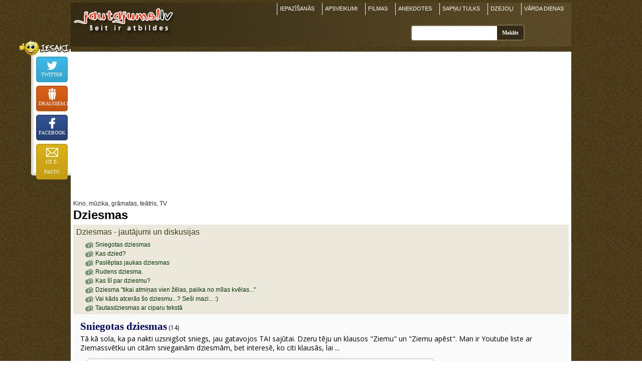

--- FILE ---
content_type: text/html; charset=UTF-8
request_url: http://kultura.jautajums.lv/dziesmas
body_size: 10715
content:
<!DOCTYPE html>
<html xmlns="http://www.w3.org/1999/xhtml" xml:lang="lv" lang="lv">
<head>
<title>Dziesmas | jautajums.lv</title>
<meta content="Vai kāds atcerās šo dziesmu...? Seši mazi... :)? Dziesma tikai atmiņas vien žēlas, palika no mīlas kvēlas...? Kas šī par dziesmu? Paslēptas jaukas ..." name="Description" />
<meta property="og:description" content="Vai kāds atcerās šo dziesmu...? Seši mazi... :)? Dziesma tikai atmiņas vien žēlas, palika no mīlas kvēlas...? Kas šī par dziesmu? Paslēptas jaukas ..." />
<meta http-equiv="Content-Language" content="lv" />
<meta http-equiv="Content-Type" content="text/html; charset=utf-8" />
<link rel="stylesheet" type="text/css" href="/stils.css" />
<meta property="og:image" content="https://kultura.jautajums.lv/img/logo.jpg"/>
<meta property="og:title" content="Dziesmas | jautajums.lv"/>
<meta property="fb:app_id" content="1020029614706802" />
<meta name="twitter:card" content="summary">
<meta name="twitter:title" content="Dziesmas | jautajums.lv" />
<meta name="twitter:description" content="Vai kāds atcerās šo dziesmu...? Seši mazi... :)? Dziesma tikai atmiņas vien žēlas, palika no mīlas kvēlas...? Kas šī par dziesmu? Paslēptas jaukas ..." />
<meta name="twitter:image" content="https://kultura.jautajums.lv/img/logo.jpg" />
<meta name=viewport content="width=device-width, initial-scale=1">

<link rel="shortcut icon" href="/favicon.png" />
<link rel="apple-touch-icon" href="/img/fav_57.png" sizes="57x57">
<link rel="apple-touch-icon" href="/img/fav_72.png" sizes="72x72">
<link rel="apple-touch-icon" href="/img/fav_76.png" sizes="76x76">
<link rel="apple-touch-icon" href="/img/fav_114.png" sizes="114x114">
<link rel="apple-touch-icon" href="/img/fav_120.png" sizes="120x120">
<link rel="apple-touch-icon" href="/img/fav_144.png" sizes="144x144">
<link rel="apple-touch-icon" href="/img/fav_152.png" sizes="152x152">
<!-- Win8 tile -->
<meta name="msapplication-TileImage" content="/img/fav_144.png">
<meta name="msapplication-TileColor" content="#ffffff"/>
<meta name="application-name" content="jautajums.lv" />

<meta name="msapplication-square70x70logo" content="/img/fav_70.png"/>
<meta name="msapplication-square150x150logo" content="/img/fav_150.png"/>
<meta name="msapplication-wide310x150logo" content="/img/fav_310x150.png"/>
<meta name="msapplication-square310x310logo" content="/img/fav_310.png"/>
<script async src="https://www.googletagmanager.com/gtag/js?id=G-Y8RFK6QMXE"></script>
<script>
  window.dataLayer = window.dataLayer || [];
  function gtag(){dataLayer.push(arguments);}
  gtag('js', new Date());
  gtag('config', 'G-Y8RFK6QMXE');
</script>
<!-- Google page level ads -->
<script async src="https://pagead2.googlesyndication.com/pagead/js/adsbygoogle.js?client=ca-pub-7939912829533378" crossorigin="anonymous"></script>

<script type="text/javascript">
var orient = window.orientation;
if (Math.abs(orient)==90) document.cookie = "screen_width=" + screen.height + "; path=/; domain=jautajums.lv"; else document.cookie = "screen_width=" + screen.width + "; path=/; domain=jautajums.lv";
</script>
</head>

<body>
<script>
function vote(tips, ids, vote) {
    var xmlhttp = new XMLHttpRequest();
    xmlhttp.open("GET", '/cmd_rate_vote.php?tips='+tips+'&ids='+ids+'&vote='+vote, true);
    xmlhttp.send();
    var el = document.getElementById('h'+ids);
    el.classList.toggle('disabled');
    el.innerHTML = 'Paldies par vērtējumu';
}
function shareLink(el) { el.closest('div').innerHTML = document.getElementById("sugg_left").innerHTML; }
function scrTo(elId) { document.getElementById(elId).scrollIntoView(); }
</script>

<div align="center">
<div id="top_div">
<a href="https://www.jautajums.lv" title="jautajums.lv - atbildes uz visiem jautājumiem"><img src="/img/logo.png" border="0" width="215" height="69" alt="jautajums.lv logo" id="logo"/></a>

<button type="button" class="burger" id="menu_burger" title="Izvēlne"><span class="burger_line"></span><span class="burger_line"></span><span class="burger_line"></span></button>
<div class="oho_menu" id="oho_menu">
<a href="https://iepazisanas.oho.lv/" title="Iepazīšanās internetā">IEPAZĪŠANĀS</a>
<a href="https://www.draugam.lv" title="Apsveikumi, novēlējumi, pantiņi - svētkos, kāzās, jubilejās">APSVEIKUMI</a>
<a href="https://filmas.oho.lv">FILMAS</a>
<a href="https://anekdotes.oho.lv" title="Anekdotes">ANEKDOTES</a>
<a href="https://www.sapnu-tulks.lv">SAPŅU TULKS</a>
<a href="https://www.dzeja.info" title="Dzīvā dzeja - dzejoļi no tūkstošiem dzejnieku">DZEJOĻI</a>
<a href="https://www.draugam.lv/varda-dienas/">VĀRDA DIENAS</a>
<div class="group_menu_mobile"><a href="https://attiecibas.jautajums.lv">Attiecības, psiholoģija</a> <span>15723</span>
<a href="https://auto.jautajums.lv">Auto, moto</a> <span>2480</span>
<a href="https://berni.jautajums.lv">Bērni</a> <span>413</span>
<a href="https://celojumi.jautajums.lv">Ceļojumi, valstis un pilsētas</a> <span>651</span>
<a href="https://darbs.jautajums.lv">Darbs, bizness</a> <span>890</span>
<a href="https://datori.jautajums.lv">Datori, internets</a> <span>1755</span>
<a href="https://dzivnieki.jautajums.lv">Dzīvnieki</a> <span>569</span>
<a href="https://receptes.jautajums.lv">Ēdieni un dzērieni, receptes</a> <span>928</span>
<a href="https://finanses.jautajums.lv">Finanses, bankas, kredīti</a> <span>343</span>
<a href="https://foto-video.jautajums.lv">Foto, video</a> <span>216</span>
<a href="https://hobiji.jautajums.lv">Hobiji, intereses</a> <span>354</span>
<a href="https://mistika.jautajums.lv">Horoskopi, ezotērika, maģija, zīlēšana</a> <span>464</span>
<a href="https://pirkumi.jautajums.lv">Iepirkšanās, pakalpojumi, serviss</a> <span>556</span>
<a href="https://izglitiba.jautajums.lv">Izglītība</a> <span>379</span>
<a href="https://izklaide.jautajums.lv">Izklaide un atpūta, krogi, bāri, restorāni</a> <span>345</span>
<a href="https://likumi.jautajums.lv">Juridiskie jautājumi, likumdošana</a> <span>1072</span>
<a href="https://kultura.jautajums.lv">Kino, mūzika, grāmatas, teātris, TV</a> <span>620</span>
<a href="https://maja-darzs.jautajums.lv">Mājas iekārtošana, remonts, interjers, dārzs, augi</a> <span>1611</span>
<a href="https://mobilie.jautajums.lv">Mobilie tālruņi</a> <span>379</span>
<a href="https://stils.jautajums.lv">Mode, apgērbs</a> <span>352</span>
<a href="https://politika.jautajums.lv">Politika, sabiedrība</a> <span>1051</span>
<a href="https://sekss.jautajums.lv">Sekss</a> <span>3444</span>
<a href="https://skaistums.jautajums.lv">Skaistumkopšana, kosmētika un parfimērija</a> <span>650</span>
<a href="https://sports.jautajums.lv">Sports, fitness, ekstrēms</a> <span>365</span>
<a href="https://tehnika.jautajums.lv">Tehnika (elektronika, sadzīves tehnika un tml.)</a> <span>687</span>
<a href="https://veseliba.jautajums.lv">Veselība, medicīna</a> <span>2333</span>
<a href="https://viss.jautajums.lv">Viss pārējais</a> <span>1584</span>
</div>
</div>


<div id="sf_holder">
<div class="psearch_holder">
<form action="/" id="cse-search-box" method="get" accept-charset="utf-8">
    <input type="text" name="q" size="31" class="gsr_inp" id="gsr_inp_id" aria-label="Meklējamais"/><input type="submit" name="sa" class="gsr_bt" value="Meklēt" />
</form>
</div>
<div class="clear"></div>
</div>
<a id="sf_holder_switch" title="Meklēt"></a>
</div>
<div id="content" align="left">
<style>
.tag_img { max-height:300px; max-width:420px; float:right; border:solid 3px #ffffff; box-shadow: 2px 2px 5px 0px rgba(50, 50, 50, 0.5); margin:-24px 6px 2px 10px; }
.pat, .lasit_visu { font-family: "Open Sans", "Trebuchet MS";  }
.pat { padding: 1px 5px 5px 9px; }
.pat a b { font-size: 21px; font-weight: 700; line-height: 26px; color:#01015F; }  
.ptq .darkgraylink { font-size: 14px; color: #000000; line-height: 18px; display: block; margin: 3px 0px 6px; }
.ad_right_250 { max-width: 300px; min-width: 252px; height: 250px; float: right; margin: 3px 5px 5px 5px; text-align: right; overflow: hidden;  }
.pap { clear: left;}
.pap .f12e { display: flex; min-width: 110px;  margin: 0px 2px 5px 20px; padding: 4px 7px 4px 8px; border-width: 3px;}
.pap .f12e:before { border-width: 5px 10px 5px 0; left:-12px; }
.pap .f12e:after { border-width: 4px 8px 4px 0; left:-8px; top:11px; }
.pap .f12e p { margin-top: 0px; }
.lasit_visu { font-size: 13pt; line-height: 20pt; color: #800000 !important; display: inline-block; margin-top: 12px; }
.lasit_visu i { font-size: 10pt; font-style: normal; position: absolute; margin-top: -13px; margin-left: -20px; line-height: 11pt; }
.lasit_visu:hover { color: #A40000 !important;}

.tag_pic_holder { background: #FDFDF7; } 
.tag_pic_holder .p { width: 132px; height: 132px; overflow: hidden; vertical-align: middle; float: left; margin: 2px;}
.tag_pic_holder .p img { border: none;}
.tag_pic_holder h3 { margin: 0px; border: none; padding: 2px; color: #333333; }
.pth { margin: 3px 0px 2px 0px; }

.auto_mod_holder { clear: both; text-align: left; display: inline-block; margin: 0 auto 30px; }

.auto_mod {
    display: inline-block; width: 140px; height: 110px; margin: 4px 7px; vertical-align: bottom;    position: relative;
    background-position: center bottom; background-repeat: no-repeat;    border: solid 1px #d0d0d0;
    box-shadow: 2px 2px 5px 0px rgba(50, 50, 50, 0.2);    box-sizing: border-box;
}

.auto_mod b, .auto_paa span {
    display: block; box-sizing: border-box;    height: 35px;   padding: 4px;    margin-top: 75px;    font-size: 14px;    line-height: 14px;
    background:url(/img/white_op80.png);    color: #00004C;    text-shadow: 0px 0px 4px rgba(255, 255, 255, 1);
}

.auto_paa {     width: 230px; height: 180px;    margin: 4px 4px;    text-align: center;    background-position: center -8px; }
.auto_paa span {    height: 64px;    margin-top: 116px;    font-size: 14px; line-height: 16px;    background:url(/img/white_op90.png);    overflow: hidden; }
.auto_paa i {    display: block;     color: #000000; font-weight: bold; font-style: normal;    font-size: 12px; line-height: 15px; margin-bottom: 3px; }
.auto_paa small {   display: block; color: #000000; text-align: left;   background: #ffffff;    font-size: 11px; line-height: 12px; }

#makeMeScrollable  {    box-sizing: border-box;    width:100%;    height: 114px;    position: relative; }
#makeMeScrollable div.scrollableArea {    min-width: 100% !important;    /* pielikts jo nerādījās korekti pie 2 elementiem */ }
#makeMeScrollable div.scrollableArea img {            position: relative;            float: left;            margin: 0;            padding: 0;
            -webkit-user-select: none;            -khtml-user-select: none;            -moz-user-select: none;            -o-user-select: none;            user-select: none;        }

.auto_mod .cena { position: absolute;  font-size: 11px; opacity: 0.95;  margin-top: 7px; left:-10px; color: #3A2510;}
.auto_mod .cena:hover { opacity: 1; }
        

.op50{opacity:0.5;filter:alpha(opacity=50)}
.op50:hover{opacity:1;filter:alpha(opacity=100)}

#quicklinks {  max-width: 640px;    position: absolute;    text-align: right;    right: 10px;    top: 2px;}

#quicklinks a {
    display: inline-block;    color: #000000;    height: 16px;    padding: 4px 8px 4px 28px;    margin-right: 4px;    font-size: 10pt;
    background-color: #f0f0f0;    background-image: url(/ico/auto_ikonas.png);    background-position: 2px 1px;    background-repeat: no-repeat;    background-size: 20px; 
    border: solid 1px #c0c0c0;       border-radius: 4px;    box-shadow: inset -4px -4px 4px 0px rgba(100,100,100,0.1);    opacity:0.7;
}
#quicklinks a:hover {    opacity: 1; }

#quicklinks #link_ats { background-position: 3px -96px; color: #003300; background-color: #E7ECE7; }
#quicklinks #link_cen { background-position: 2px -48px;}
#quicklinks #link_kva { background-position: 0px -24px;}
#quicklinks #link_apr { background-position: 0px -72px;}
#quicklinks #add_ats { font-size: 9.5pt;    background-color: #228C11;    border-color: #228C11;    background-image: url('/img/atsauksme_24.png'); background-size: 16px; background-position: 6px 3px;
    color: #FFF !important; font-weight: bold; opacity:1; }

.uj_bottom  { padding: 3px 5px 10px; }
.uj_bottom .uzd_jaut { max-width: 400px; margin: 0 auto; }

@media (max-width: 960px) {
    .tag_img { max-width:30%; max-height:none; height: auto; }
}

@media (max-width: 640px) {
    .tag_main_holder { padding: 3px 3px; }
    .pap .f12e { margin-left: 8px;  background:url(/img/white_op80.png);  }
    .auto_paa {  width: 31%;  }
    #makeMeScrollable .auto_paa { width:160px; }
    
    #quicklinks {  position: static; margin: 0px 0px 3px; }
    #quicklinks a { font-size: 9pt; margin: 2px; }
}

@media (max-width:460px) {
    .tag_main_holder h1 { font-size: 21px; }
    .ad_right_250 { float: none; width:100%; max-width: 100%; text-align: center; }
    .pat { padding: 0px 5px 3px 2px; }
    .auto_mod { margin: 2px 2px;}
    .auto_paa {   width: 47%;  margin: 1%; background-size:contain; }
        
    #makeMeScrollable .auto_paa {  width:160px; height: 70px;  background-position: center 100%; font-size: 11px; background-size:cover; }
    #makeMeScrollable .auto_paa span {  margin-top: 40px; padding: 1px; }
    #makeMeScrollable { height: 72px; min-width: auto !important;}
    .unimp { display: none;}
    .auto_mod_holder { margin-bottom: 10px;}
    #quicklinks a { padding: 4px 4px 4px 24px; margin: 1px; }
    
}
</style>
<div class="tag_main_holder" style="position: relative;">
<div class="darkgraylink pth" ><a href="/">Kino, mūzika, grāmatas, teātris, TV</a></div>
<h1>Dziesmas</h1>
<h2 id="jaut_disk_title">Dziesmas - jautājumi un diskusijas</h2>
<p class="navT"><span onclick="scrTo('tema1378470');" data-tid="1378470">Sniegotas dziesmas </span><span onclick="scrTo('tema1377780');" data-tid="1377780">Kas dzied? </span><span onclick="scrTo('tema1374434');" data-tid="1374434">Paslēptas jaukas dziesmas </span><span onclick="scrTo('tema1371726');" data-tid="1371726">Rudens dziesma. </span><span onclick="scrTo('tema1363436');" data-tid="1363436">Kas šī par dziesmu? </span><span onclick="scrTo('tema1361151');" data-tid="1361151">Dziesma "tikai atmiņas vien žēlas, palika no mīlas kvēlas..." </span><span onclick="scrTo('tema1360147');" data-tid="1360147">Vai kāds atcerās šo dziesmu...? Seši mazi... :) </span><span onclick="scrTo('tema1374623');" data-tid="1374623">Tautasdziesmas ar ciparu tekstā </span></p><style>.navT, #jaut_disk_title { background: #ECE9DC; }</style>
<div class="lc1 ttBlock" id="tema1378470">
<div class="ptq f13 pat">
<a href="https://kultura.jautajums.lv/1378470"><b class="f14">Sniegotas dziesmas</b></a> (14)<br /><span class="darkgraylink">Tā kā sola, ka pa nakti uzsnigšot sniegs, jau gatavojos TAI sajūtai. Dzeru tēju un klausos "Ziemu" un "Ziemu apēst". Man ir Youtube liste ar Ziemassvētku un citām sniegainām dziesmām, bet interesē, ko citi klausās, lai ...</span></div>
<div class="pap">
    <div class="ad_right_250"><script async src="//pagead2.googlesyndication.com/pagead/js/adsbygoogle.js"></script>
<!-- jautajums.lv 250x250 tags -->
<ins class="adsbygoogle"
     style="display:inline-block;width:250px;height:250px"
     data-ad-client="ca-pub-7939912829533378"
     data-ad-slot="2434042578"></ins>
<script>
(adsbygoogle = window.adsbygoogle || []).push({});
</script></div><span class="f12e">Ja būs sniegs, tad rīt, agri no rīta, es dziedāšu &acute;Tu slīdēji pa slidotavu ...&acute;. Tas tā agri braucot pa piesnigušajiem ceļiem, pirms ceļu uzturētāji pamodušies :)</span>
<span class="f12e">Man tā gadskārtējā tradīcija, ar pirmo sniegu dungoju "Uzsniga sniedziņš balts", pirmais sniedziņš manā pusē bija jau kaut kur pirms nedēļas, tagad arī jau celiņi balti!<br />
<br />
Kukuvasa - "snieg visbaltākie sniegi" , freimaņa/tumsas - "kad ēģiptē sniegs", "Laba slava sniedziņam" , "lai tik snieg" , tās pašās z-svētku dziesmas - ak,eglīte un ziemassvētki brauc...<br />
<br />
Man kaut kur glabājas milzīga kolekcija ar ziemas-ziemassvētku-jaungada dziesmām, ntajās valodās...</span>
<span class="f12e">Skanot dziesmai "Zvaniņš skan&acute;&acute;, "Jingle Bells", man uzmetas zosāda. Bet citas nosauktās dziesmas ir ok.</span>
<span class="f12e">> jozolsen Ir sievietes, kas dara visu to pašu, tikai neņerkst. <br />
https://www.youtube.com/watch?v=3ZT9_H4-hbM</span>
<span class="f12e">Vnm dziedu šo: https://youtu.be/vnJwyPlogqU<br />
Apsnigsim, dosim godu tiem, apsnigsim<br />
Par godu skumjajiem, skumjajiem<br />
Svētku nepietiek.<br />
<br />
Pārsvarā dušā dziedu, jo citur man neļauj :(</span>
<span class="f12e"><b class="lasit_visu">&#183;&#183;&#183;</b>&nbsp;<a href="https://kultura.jautajums.lv/1378470" class="lasit_visu"><i>Dziesmas: Sniegotas dziesmas</i> lasīt visu diskusiju (14 atbildes) &#150;&#187;</a></span>        
<div class="clear"></div>
</div>
</div>
<div class="lc0 ttBlock" id="tema1377780">
<div class="ptq f13 pat">
<a href="https://kultura.jautajums.lv/1377780"><b class="f14">Kas dzied?</b></a> (4)<br /><span class="darkgraylink">Pa Star FM šad un tad dzirdu dziesmu ar vārdiem "jūra, kurā sevi nesu" un "tīties viļņos un no jauna dzimt". Ļoti patīk šī dziesma, bet neizdodas sameklēt izpildītāju. Cik saprotu, visai populāra dziesma.</span></div>
<div class="pap">
    <div class="ad_right_250"><script async src="//pagead2.googlesyndication.com/pagead/js/adsbygoogle.js"></script>
<!-- jautajums.lv 250x250 tags -->
<ins class="adsbygoogle"
     style="display:inline-block;width:250px;height:250px"
     data-ad-client="ca-pub-7939912829533378"
     data-ad-slot="2434042578"></ins>
<script>
(adsbygoogle = window.adsbygoogle || []).push({});
</script></div><span class="f12e">Jeb dziesma  -  upe, kura sevi nes.....???</span>
<span class="f12e">Piezvani Baibai Sipeniecei uz ēteri.</span>
<span class="f12e"><b class="lasit_visu">&#183;&#183;&#183;</b>&nbsp;<a href="https://kultura.jautajums.lv/1377780" class="lasit_visu"><i>Dziesmas: Kas dzied?</i> lasīt visu diskusiju (4 atbildes) &#150;&#187;</a></span>        
<div class="clear"></div>
</div>
</div>
<div class="lc1 ttBlock" id="tema1374434">
<div class="ptq f13 pat">
<a href="https://kultura.jautajums.lv/1374434"><b class="f14">Paslēptas jaukas dziesmas</b></a> (14)<br /><span class="darkgraylink">Kaut kāda reklāmā TV nesen  uzdzirdēju dziesmiņu - Lucky, lucky, lucky me - kaut kādas Evelines Naits. Dziesma esot uzrakstīta 1950 gadā, bet es to  nekad neesmu dzirdējis ! Ja tā patīk jums arī, vai  kas zin par kādām ...</span></div>
<div class="pap">
    <div class="ad_right_250"><script async src="//pagead2.googlesyndication.com/pagead/js/adsbygoogle.js"></script>
<!-- jautajums.lv 250x250 tags -->
<ins class="adsbygoogle"
     style="display:inline-block;width:250px;height:250px"
     data-ad-client="ca-pub-7939912829533378"
     data-ad-slot="2434042578"></ins>
<script>
(adsbygoogle = window.adsbygoogle || []).push({});
</script></div><span class="f12e">par kiosku - hospitāļu ielas viena no labākajām dziesmām, kas nekad netika līdz topiem</span>
<span class="f12e">Nu, Goran Bregovic - Bella Ciao jau ilgus gadus ir mana mobilā zvana melodija. Vēl no tās pašas sērijas labs klips ir ZAKA PA NE - BANDIERA ROSA</span>
<span class="f12e">Mambo Italiano</span>
<span class="f12e">Parasti gan saka - laikā un telpā  :D<br />
<br />
<br />
Bet pameklē youtube music, tur lērums viskautkā</span>
<span class="f12e">Modern Talking - Cheri Cheri Lady</span>
<span class="f12e"><b class="lasit_visu">&#183;&#183;&#183;</b>&nbsp;<a href="https://kultura.jautajums.lv/1374434" class="lasit_visu"><i>Dziesmas: Paslēptas jaukas dziesmas</i> lasīt visu diskusiju (14 atbildes) &#150;&#187;</a></span>        
<div class="clear"></div>
</div>
</div>
<div class="lc0 ttBlock" id="tema1371726">
<div class="ptq f13 pat">
<a href="https://kultura.jautajums.lv/1371726"><b class="f14">Rudens dziesma.</b></a> (9)<br /><span class="darkgraylink">Es pa rudenīgiem ceļiem speru soļus,
Un izspārdu ar kāju baltos oļus,
Un ieskatos es Laimei tieši sejā -
Nē tā nav dzeja...tā tiešām ir!

Nevaru atrast I-netā:(...izpildītāju, nosaukumu nezinu...tikai piedziedajumu...:)</span></div>
<div class="pap">
    <div class="ad_right_250"><script async src="//pagead2.googlesyndication.com/pagead/js/adsbygoogle.js"></script>
<!-- jautajums.lv 250x250 tags -->
<ins class="adsbygoogle"
     style="display:inline-block;width:250px;height:250px"
     data-ad-client="ca-pub-7939912829533378"
     data-ad-slot="2434042578"></ins>
<script>
(adsbygoogle = window.adsbygoogle || []).push({});
</script></div><span class="f12e">To izpilda Igeta Gaike</span>
<span class="f12e">Iespejams,ka tā ir Igeta Gaiķe.</span>
<span class="f12e">Tā ir Igeta un Heinrihs Kalvītis.</span>
<span class="f12e">https://www.youtube.com/watch?v=iWXsOrglAWQ</span>
<span class="f12e">vai nav Marijas Naumovas izpildijums?</span>
<span class="f12e"><b class="lasit_visu">&#183;&#183;&#183;</b>&nbsp;<a href="https://kultura.jautajums.lv/1371726" class="lasit_visu"><i>Dziesmas: Rudens dziesma.</i> lasīt visu diskusiju (9 atbildes) &#150;&#187;</a></span>        
<div class="clear"></div>
</div>
</div>
<div class="lc1 ttBlock" id="tema1363436">
<div class="ptq f13 pat">
<a href="https://kultura.jautajums.lv/1363436"><b class="f14">Kas šī par dziesmu?</b></a> (3)<br /><span class="darkgraylink">Palīziet atcerēties, kas tā par dziesmu, kas sākas ar rindām:
Pirms es ceļu plecā somu,pirms es ceļos pats, acīm noglāstu, kas te ir celts. Kalnā māja, lejā pirts, stādīts ābeļdārzs. Viss tik ļoti tuvs, viss tik ļoti ...</span></div>
<div class="pap">
    <span class="f12e">&acute;Promejot&acute;- Agris Gedrovics & Sestā jūdze(9,26.-11,112.kilometrs;)</span>
<span class="f12e">Tik salkans teksts varetu buut tikai shlaagermuzikantiem...brr...iesaku intereshu grupaas pamekleet.</span>
<span class="f12e">Kaimiņi - Promejot</span>
<span class="f12e"><b class="lasit_visu">&#183;&#183;&#183;</b>&nbsp;<a href="https://kultura.jautajums.lv/1363436" class="lasit_visu"><i>Dziesmas: Kas šī par dziesmu?</i> lasīt visu diskusiju (3 atbildes) &#150;&#187;</a></span>        
<div class="clear"></div>
</div>
</div>
<div class="lc0 ttBlock" id="tema1361151">
<div class="ptq f13 pat">
<a href="https://kultura.jautajums.lv/1361151"><b class="f14">Dziesma "tikai atmiņas vien žēlas, palika no mīlas kvēlas..."</b></a> (3)<br /><span class="darkgraylink">Varbūt kāds(a) zin, kas ta varetu būt par dziesmu un, kas vinu izpilda....par nožēlu, atceros tikai daļu no piedziedājuma " tikai atmiņas vien žēlas, palika no mīlas kvēlas..." :(</span></div>
<div class="pap">
    <div class="ad_right_250"><script async src="//pagead2.googlesyndication.com/pagead/js/adsbygoogle.js"></script>
<!-- jautajums.lv 250x250 tags -->
<ins class="adsbygoogle"
     style="display:inline-block;width:250px;height:250px"
     data-ad-client="ca-pub-7939912829533378"
     data-ad-slot="2434042578"></ins>
<script>
(adsbygoogle = window.adsbygoogle || []).push({});
</script></div><span class="f12e">Nu, Larisa Mondrusa izpildīja kudareiz labāk</span>
<span class="f12e">Čigānzēns<br />
<br />
Čigānzēnam dzīve dēku pilna, skaista,<br />
Mūžam ceļa jūtīs nav kas viņu saista.<br />
Pabrauc brīdi, atkal kaut kur jāapstājas,<br />
Plašā pasaulē tam liekas visur mājas.<br />
Uzticīgs tas nevar būt nevienai meičai,<br />
Varbūt rītu būs tā viņam atkal jāatstāj.<br />
<br />
Piedz.<br />
Bet nu katru reizi, lai nu šā vai tā,<br />
Tai ko mīl, tas savu sirdi uzdāvā,<br />
Tā kā gabalu no sevis, tā viņš meičai skūpstu devis,<br />
Bet nu brīdī burvīgā tas atkal projām brauc,<br />
Palika no mīlas kvēlas tikai atmiņas vien žēlas,<br />
Tagad čigānzēns jau citai pakaļ trauc.<br />
Lai - lai - lai - lai - lai - lai - lā,<br />
Ka čigāni ir tālumā,<br />
Lai - lai - lai - lai - lai - lai - lā,<br />
Ka čigāni ir tuvumā.<br />
<br />
Katru dienu jaunas dēkas iet un atnāk,<br />
Par tām sapņot vaļā acīm čigānzēns māk,<br />
Ģitāra, kad naktī atskan skumīga,<br />
Acis kvēl, kad skaistulē tas kāri raugās,<br />
Tā viņš katru nakti kādu sirdi iekaro.<br />
<br />
Dzintars Čīca un citi čigānzēni, sk.: http://www.youtube.com/watch?v=sQE3K0uF-KE</span>
<span class="f12e"><b class="lasit_visu">&#183;&#183;&#183;</b>&nbsp;<a href="https://kultura.jautajums.lv/1361151" class="lasit_visu"><i>Dziesmas: Dziesma "tikai atmiņas vien ...</i> lasīt visu diskusiju (3 atbildes) &#150;&#187;</a></span>        
<div class="clear"></div>
</div>
</div>
<div class="lc1 ttBlock" id="tema1360147">
<div class="ptq f13 pat">
<a href="https://kultura.jautajums.lv/1360147"><b class="f14">Vai kāds atcerās šo dziesmu...? Seši mazi... :)</b></a> (25)<br /><span class="darkgraylink">Njemoties pa māju parasti kautko dungoju pie sevis... -shodien šmorējot pusdienas sāku Dungot Seši mazi bundzinieki... :D Tā dziesmiņa no skolas laikiem no pirmās klases atceros kad visa klase to dziedājām ar visādiem ...</span></div>
<div class="pap">
    <span class="f12e">Es tautietei "kautko" devu<br />
Kājiņās i stāvēdams.<br />
Neba tāda nieka dēļ,i <br />
Ies pa zemi vārtīties.<br />
....</span>
<span class="f12e">"Man skaugji kapu rok,<br />
Pidi rall&#225;, pidi rall&#225;.<br />
Es kapa nebaidos,<br />
Pidi rall&#225;, pidi rall&#225;.<br />
Es gult&#225; gulédams,<br />
Pidi rall&#225;, pidi rall&#225;.<br />
Spljauj griestos svilpodams,<br />
Pidi ridi, rallal&#225;!"-...shito meldinj es dzied shodien, kjékj&#237; uz pl&#237;ts pankokus cepdama.</span>
<span class="f12e">?? Tiešām , arī tavā bērnībā ! Un es domāju , ka tas bija manā bērnībā :)</span>
<span class="f12e">ooo, kas sadzirdas un kuras piesienas :)<br />
Repertuārs no klasikas līdz poprokutt. Pāris pantiņu garumā :))</span>
<span class="f12e">Pirms pusgadsimta topaa uz maaju ejot bija:Tik deelj jums dailjaas daamas,deelj jums....Ko pionieri dziedaaja...neklausiijos...</span>
<span class="f12e"><b class="lasit_visu">&#183;&#183;&#183;</b>&nbsp;<a href="https://kultura.jautajums.lv/1360147" class="lasit_visu"><i>Dziesmas: Vai kāds atcerās šo ...</i> lasīt visu diskusiju (25 atbildes) &#150;&#187;</a></span>        
<div class="clear"></div>
</div>
</div>
<div class="lc0 ttBlock" id="tema1374623">
<div class="ptq f13 pat">
<a href="https://izklaide.jautajums.lv/1374623"><b class="f14">Tautasdziesmas ar ciparu tekstā</b></a> (16)<br /><span class="darkgraylink">Tauta, ballītes konkursam vajag tautasdziesmas ar ciparu tekstā, piemēram "div dūjiņas gaisā skrēja". Palīdziet atcerēties!</span></div>
<div class="pap">
    <div class="ad_right_250"><script async src="//pagead2.googlesyndication.com/pagead/js/adsbygoogle.js"></script>
<!-- jautajums.lv 250x250 tags -->
<ins class="adsbygoogle"
     style="display:inline-block;width:250px;height:250px"
     data-ad-client="ca-pub-7939912829533378"
     data-ad-slot="2434042578"></ins>
<script>
(adsbygoogle = window.adsbygoogle || []).push({});
</script></div><span class="f12e">Trīs vasaras ganos gāju,<br />
Trīs pūriņi piedarīju:<br />
Vienā liku cimdus, zeķes,<br />
Divos – baltas villainītes<br />
<br />
Seši mazi bundzinieki, <br />
https://www.dziesmas.lv/d/Div_dzelteni_kumelini_-_Latviesu_tautasdziesma/17466<br />
Trīs jaunas meitas sēd rožu dārzā<br />
Rīga dimd (Tai meitai pūru kala,kam trejādi bāleliņ&acute; - nez vai tas atbilsts)<br />
<br />
Rīgas ceļa maliņā,trim lapāmi bērziņš auga.<br />
Vienā lapā saule lec, otrā saule norietēj.<br />
Trešajā(i) lapiņā, <br />
Laima kāra šūpulīti.</span>
<span class="f12e">Vien&acute;dien oHo pieslēdzos,<br />
Otrā dienā precējos&acute;i.<br />
Trešā laukā izdzēsos.<br />
Ceturtā&acute;i izšķīros&acute;i ēēē...</span>
<span class="f12e">Ziedi, ziedi, rudzu vārpa<br />
Deviņāmi ailiņām.<br />
Mani brāļi klēti taisa<br />
Deviņiemi arodiem.</span>
<span class="f12e">Tunnis prasa cūkganam,<br />
Cik bij mazu suveniņu.<br />
-Piecas cūkas, seši vepri,<br />
Trejdeviņi sivēntiņi.</span>
<span class="f12e">Seši mazi bundzinieki jāj pa ceļu bungodam....<br />
Div pļaviņas es nopļävu....<br />
Es biju māmiņai viena pati meitiņa...</span>
<span class="f12e"><b class="lasit_visu">&#183;&#183;&#183;</b>&nbsp;<a href="https://izklaide.jautajums.lv/1374623" class="lasit_visu"><i>Dziesmas: Tautasdziesmas ar ciparu tekstā</i> lasīt visu diskusiju (16 atbildes) &#150;&#187;</a></span>        
<div class="clear"></div>
</div>
</div>
        
</div> 
    <div class="uj_bottom"><a href="/uzdot_jautajumu.php" rel="nofollow" class="uzd_jaut">Uzdot jautājumu</a></div>
<div style="clear:both"></div>

<div id="sugg_left" class="sugg_l">
<div class="sugg">
<a href="https://twitter.com/intent/tweet?text=Dziesmas+%7C+jautajums.lv&url=https%3A%2F%2Fkultura.jautajums.lv%2Fdziesmas" target="_blank" rel="noopener noreferrer" class="sugg tw " aria-label="Dalīties Twitter">Twitter</a>
<a href="https://www.draugiem.lv/say/ext/add.php?title=Dziesmas+%7C+jautajums.lv&url=https%3A%2F%2Fkultura.jautajums.lv%2Fdziesmas%3Futm_source%3Ddraugiem&utm_medium=social&utm_campaign=share-button" target="_blank" rel="noopener noreferrer"    class="sugg dr " aria-label="Ieteikt Draugiem.lv">Draugiem.lv<a href="https://www.facebook.com/sharer/sharer.php?u=https%3A%2F%2Fkultura.jautajums.lv%2Fdziesmas?utm_source=facebook&utm_medium=social&utm_campaign=share-button" target="_blank" rel="noopener noreferrer" class="sugg fb "  title="Ieteikt Facebook" aria-label="Ieteikt Facebook">Facebook</a>
<a href="mailto:%20?to=&body=https%3A%2F%2Fkultura.jautajums.lv%2Fdziesmas&subject=Dziesmas%20|%20jautajums.lv" class="sugg ep " title="Nosūtīt lapu uz e-pastu">uz e-pastu</a>
</div>
</div>

</div><!-- eof #content -->

<div id="bott_div">
Kontakti: <a href="mailto:%20info@jautajums.lv">info@jautajums.lv</a> | <a href="/?cmd=noteikumi" target="_blank" rel="nofollow">Lietošanas noteikumi</a><br />
jautajums.lv sadarbojas ar <a href="https://iepazisanas.oho.lv">iepazīšanās portālu</a> oHo.lv. <br />
© 2010
</div>
</div>

<!-- Skripti kreisās puses soctīklu pogām -->
<script type="text/javascript">
document.addEventListener("DOMContentLoaded", function() {
    var burger = document.getElementById("menu_burger");
    if (burger) {
        burger.addEventListener("click", function(){
            burger.classList.toggle('active');
            document.getElementById("oho_menu").classList.toggle('active');
            document.getElementById("top_div").classList.toggle('active');
        }); 
    }    
    var ssw = document.getElementById("sf_holder_switch");
    if (ssw) {
        ssw.addEventListener("click", function(){
            document.getElementById("sf_holder").classList.toggle('active');
        }); 
    }
    
    var j=0, v=0;
    var rbs=document.getElementsByClassName("rate");
    for (var i=0; i<rbs.length; i++) {
       var as=rbs.item(i).getElementsByTagName('a')
       for (j=0; j<as.length; j++) {
           v = as.item(j).getAttribute('data-votes');
           if (parseInt(v)) as.item(j).innerHTML=v; 
       }
    }
    
}); 
</script>


<script type="text/javascript">
document.addEventListener("DOMContentLoaded", function() {
    var contentDiv = document.getElementById("content");
    var mchp = contentDiv.getBoundingClientRect().left-79;
    var sl = document.getElementById("sugg_left");
    Object.assign(sl.style,{position:"fixed", left:mchp+'px', top:window.innerHeight+20+'px', transition: '1.5s'});
    setTimeout(function() {  Object.assign(sl.style,{top:'98px'}); }, 200);

    window.onresize = function() {  
        mchp = contentDiv.getBoundingClientRect().left-79;
        Object.assign(sl.style,{position:"fixed", left:mchp+'px', transition: 'none'});
    }
    
    
    // Labā kolonna fiksējas pie scroll, 3 sec ielādei, tikai pie ekrāna platuma > 980
    var rightCol = document.getElementById("right_col");
    if (rightCol) { // Vai labā kolonna ir, nav tagiem
        setTimeout(function() {
            var right_col_bottom = rightCol.getBoundingClientRect().bottom; 
            var doc_bottom, lft;
            //console.log(right_col_bottom + ' vs ' + rightCol.getBoundingClientRect().bottom);
            window.onscroll = function() {
                if (window.innerWidth>980) {
                    doc_bottom = window.pageYOffset + window.innerHeight;
                    //console.log($('#right_col').offset().left + ' vs ' + rightCol.getBoundingClientRect().left);
                    if (doc_bottom > right_col_bottom) {
                        lft = rightCol.getBoundingClientRect().left;
                        //$('#right_col').css({ position: 'fixed', left: rightCol.getBoundingClientRect().left, bottom: 5, background: '#ffffff', margin: '10px 0px 100px' });
                        Object.assign(rightCol.style,{ position: 'fixed', left: rightCol.getBoundingClientRect().left+'px', bottom: '5px', background: '#ffffff', margin: '10px 0px 100px' });
                    } else {
                        //$('#right_col').css({ position: '', left: '', top: '' });
                        Object.assign(rightCol.style,{position: '', left: '', top: ''});
                    }
                }
            }
        }, 3000);
    }
});
</script>
<!-- eof Skripti kreisās puses soctīklu pogām -->  

<script defer src="https://static.cloudflareinsights.com/beacon.min.js/vcd15cbe7772f49c399c6a5babf22c1241717689176015" integrity="sha512-ZpsOmlRQV6y907TI0dKBHq9Md29nnaEIPlkf84rnaERnq6zvWvPUqr2ft8M1aS28oN72PdrCzSjY4U6VaAw1EQ==" data-cf-beacon='{"version":"2024.11.0","token":"0a2ed12a58db4009adaff8f9013a7733","r":1,"server_timing":{"name":{"cfCacheStatus":true,"cfEdge":true,"cfExtPri":true,"cfL4":true,"cfOrigin":true,"cfSpeedBrain":true},"location_startswith":null}}' crossorigin="anonymous"></script>
</body>
</html>

--- FILE ---
content_type: text/html; charset=utf-8
request_url: https://www.google.com/recaptcha/api2/aframe
body_size: 256
content:
<!DOCTYPE HTML><html><head><meta http-equiv="content-type" content="text/html; charset=UTF-8"></head><body><script nonce="hdiAe9ZB9_msP9H-JTivwg">/** Anti-fraud and anti-abuse applications only. See google.com/recaptcha */ try{var clients={'sodar':'https://pagead2.googlesyndication.com/pagead/sodar?'};window.addEventListener("message",function(a){try{if(a.source===window.parent){var b=JSON.parse(a.data);var c=clients[b['id']];if(c){var d=document.createElement('img');d.src=c+b['params']+'&rc='+(localStorage.getItem("rc::a")?sessionStorage.getItem("rc::b"):"");window.document.body.appendChild(d);sessionStorage.setItem("rc::e",parseInt(sessionStorage.getItem("rc::e")||0)+1);localStorage.setItem("rc::h",'1768389746041');}}}catch(b){}});window.parent.postMessage("_grecaptcha_ready", "*");}catch(b){}</script></body></html>

--- FILE ---
content_type: text/javascript; charset=UTF-8
request_url: https://pagead2.googlesyndication.com/pagead/managed/js/adsense/m202601080101/show_ads_impl_fy2021.js
body_size: 177751
content:
(function(sttc){'use strict';var q,aa=Object.create,ca=Object.defineProperty,da=globalThis,ea=typeof Symbol==="function"&&typeof Symbol("x")==="symbol",fa={},ha={};function ia(a,b,c){if(!c||a!=null){c=ha[b];if(c==null)return a[b];c=a[c];return c!==void 0?c:a[b]}} 
function ja(a,b,c){if(b)a:{var d=a.split(".");a=d.length===1;var e=d[0],f;!a&&e in fa?f=fa:f=da;for(e=0;e<d.length-1;e++){var g=d[e];if(!(g in f))break a;f=f[g]}d=d[d.length-1];c=ea&&c==="es6"?f[d]:null;b=b(c);b!=null&&(a?ca(fa,d,{configurable:!0,writable:!0,value:b}):b!==c&&(ha[d]===void 0&&(a=Math.random()*1E9>>>0,ha[d]=ea?da.Symbol(d):"$jscp$"+a+"$"+d),ca(f,ha[d],{configurable:!0,writable:!0,value:b})))}}var ka=Object.setPrototypeOf; 
function la(a,b){a.prototype=aa(b.prototype);a.prototype.constructor=a;ka(a,b);a.dn=b.prototype}ja("Symbol.dispose",function(a){return a?a:Symbol("Symbol.dispose")},"es_next"); 
ja("String.prototype.replaceAll",function(a){return a?a:function(b,c){if(b instanceof RegExp&&!b.global)throw new TypeError("String.prototype.replaceAll called with a non-global RegExp argument.");return b instanceof RegExp?this.replace(b,c):this.replace(new RegExp(String(b).replace(/([-()\[\]{}+?*.$\^|,:#<!\\])/g,"\\$1").replace(/\x08/g,"\\x08"),"g"),c)}},"es_2021"); 
ja("AggregateError",function(a){function b(c,d){d=Error(d);"stack"in d&&(this.stack=d.stack);this.errors=c;this.message=d.message}if(a)return a;la(b,Error);b.prototype.name="AggregateError";return b},"es_2021"); 
ja("Promise.any",function(a){return a?a:function(b){b=b instanceof Array?b:Array.from(b);return Promise.all(b.map(function(c){return Promise.resolve(c).then(function(d){throw d;},function(d){return d})})).then(function(c){throw new fa.AggregateError(c,"All promises were rejected");},function(c){return c})}},"es_2021");ja("Promise.withResolvers",function(a){return a?a:function(){var b,c;return{promise:new Promise(function(d,e){b=d;c=e}),resolve:b,reject:c}}},"es_next");/* 
 
 Copyright The Closure Library Authors. 
 SPDX-License-Identifier: Apache-2.0 
*/ 
var t=this||self;function ma(a,b){a:{var c=["CLOSURE_FLAGS"];for(var d=t,e=0;e<c.length;e++)if(d=d[c[e]],d==null){c=null;break a}c=d}a=c&&c[a];return a!=null?a:b}function na(a){var b=typeof a;return b!="object"?b:a?Array.isArray(a)?"array":b:"null"}function oa(a){var b=typeof a;return b=="object"&&a!=null||b=="function"}function pa(a){return Object.prototype.hasOwnProperty.call(a,sa)&&a[sa]||(a[sa]=++ta)}var sa="closure_uid_"+(Math.random()*1E9>>>0),ta=0; 
function va(a,b,c){return a.call.apply(a.bind,arguments)}function xa(a,b,c){if(!a)throw Error();if(arguments.length>2){var d=Array.prototype.slice.call(arguments,2);return function(){var e=Array.prototype.slice.call(arguments);Array.prototype.unshift.apply(e,d);return a.apply(b,e)}}return function(){return a.apply(b,arguments)}}function ya(a,b,c){ya=Function.prototype.bind&&Function.prototype.bind.toString().indexOf("native code")!=-1?va:xa;return ya.apply(null,arguments)} 
function za(a,b){var c=Array.prototype.slice.call(arguments,1);return function(){var d=c.slice();d.push.apply(d,arguments);return a.apply(this,d)}}function Aa(a,b,c){a=a.split(".");c=c||t;for(var d;a.length&&(d=a.shift());)a.length||b===void 0?c[d]&&c[d]!==Object.prototype[d]?c=c[d]:c=c[d]={}:c[d]=b}function Ea(a){return a} 
function Fa(a,b){function c(){}c.prototype=b.prototype;a.dn=b.prototype;a.prototype=new c;a.prototype.constructor=a;a.Go=function(d,e,f){for(var g=Array(arguments.length-2),h=2;h<arguments.length;h++)g[h-2]=arguments[h];return b.prototype[e].apply(d,g)}};var Ga={ro:0,qo:1,po:2};var Ha;let Ia;function Ja(a){return(Ia||(Ia=new TextEncoder)).encode(a)};function Ka(a){t.setTimeout(()=>{throw a;},0)};function La(a){return/^[\s\xa0]*([\s\S]*?)[\s\xa0]*$/.exec(a)[1]};var Ma=ma(610401301,!1),Na=ma(748402147,!0),Oa=ma(824656860,ma(1,!0));function Pa(){var a=t.navigator;return a&&(a=a.userAgent)?a:""}var Qa;const Ra=t.navigator;Qa=Ra?Ra.userAgentData||null:null;function Sa(a){if(!Ma||!Qa)return!1;for(let b=0;b<Qa.brands.length;b++){const {brand:c}=Qa.brands[b];if(c&&c.indexOf(a)!=-1)return!0}return!1}function Ta(a){return Pa().indexOf(a)!=-1};function Ua(){return Ma?!!Qa&&Qa.brands.length>0:!1}function Va(){return Ua()?!1:Ta("Opera")}function Wa(){return Ta("Firefox")||Ta("FxiOS")}function Za(){return Ta("Safari")&&!($a()||(Ua()?0:Ta("Coast"))||Va()||(Ua()?0:Ta("Edge"))||(Ua()?Sa("Microsoft Edge"):Ta("Edg/"))||(Ua()?Sa("Opera"):Ta("OPR"))||Wa()||Ta("Silk")||Ta("Android"))}function $a(){return Ua()?Sa("Chromium"):(Ta("Chrome")||Ta("CriOS"))&&!(Ua()?0:Ta("Edge"))||Ta("Silk")};function ab(a,b){if(typeof a==="string")return typeof b!=="string"||b.length!=1?-1:a.indexOf(b,0);for(let c=0;c<a.length;c++)if(c in a&&a[c]===b)return c;return-1}function bb(a,b){const c=a.length,d=typeof a==="string"?a.split(""):a;for(let e=0;e<c;e++)e in d&&b.call(void 0,d[e],e,a)}function cb(a,b){var c=a.length;const d=typeof a==="string"?a.split(""):a;for(--c;c>=0;--c)c in d&&b.call(void 0,d[c],c,a)} 
function db(a,b){const c=a.length,d=[];let e=0;const f=typeof a==="string"?a.split(""):a;for(let g=0;g<c;g++)if(g in f){const h=f[g];b.call(void 0,h,g,a)&&(d[e++]=h)}return d}function eb(a,b){const c=a.length,d=Array(c),e=typeof a==="string"?a.split(""):a;for(let f=0;f<c;f++)f in e&&(d[f]=b.call(void 0,e[f],f,a));return d}function fb(a,b){let c=1;bb(a,function(d,e){c=b.call(void 0,c,d,e,a)});return c} 
function gb(a,b){const c=a.length,d=typeof a==="string"?a.split(""):a;for(let e=0;e<c;e++)if(e in d&&b.call(void 0,d[e],e,a))return!0;return!1}function hb(a,b){return ab(a,b)>=0}function kb(a,b){b=ab(a,b);let c;(c=b>=0)&&Array.prototype.splice.call(a,b,1);return c}function lb(a,b){let c=0;cb(a,function(d,e){b.call(void 0,d,e,a)&&Array.prototype.splice.call(a,e,1).length==1&&c++})}function mb(a){return Array.prototype.concat.apply([],arguments)} 
function nb(a){const b=a.length;if(b>0){const c=Array(b);for(let d=0;d<b;d++)c[d]=a[d];return c}return[]}function ob(a,b){for(let d=1;d<arguments.length;d++){const e=arguments[d];var c=na(e);if(c=="array"||c=="object"&&typeof e.length=="number"){c=a.length||0;const f=e.length||0;a.length=c+f;for(let g=0;g<f;g++)a[c+g]=e[g]}else a.push(e)}}function qb(a,b,c){c=c||rb;let d=0,e=a.length,f;for(;d<e;){const g=d+(e-d>>>1);let h;h=c(b,a[g]);h>0?d=g+1:(e=g,f=!h)}return f?d:-d-1} 
function rb(a,b){return a>b?1:a<b?-1:0}function sb(a,b){b=b||Math.random;for(let c=a.length-1;c>0;c--){const d=Math.floor(b()*(c+1)),e=a[c];a[c]=a[d];a[d]=e}};function tb(a){tb[" "](a);return a}tb[" "]=function(){};function ub(a,b){try{return tb(a[b]),!0}catch(c){}return!1};var vb=Ua()?!1:Ta("Trident")||Ta("MSIE"),wb=Ta("Edge")||vb,xb=Ta("Gecko")&&!(Pa().toLowerCase().indexOf("webkit")!=-1&&!Ta("Edge"))&&!(Ta("Trident")||Ta("MSIE"))&&!Ta("Edge"),yb=Pa().toLowerCase().indexOf("webkit")!=-1&&!Ta("Edge");const zb={};let Ab=null;function Bb(a){var b=3;b===void 0&&(b=0);Cb();b=zb[b];const c=Array(Math.floor(a.length/3)),d=b[64]||"";let e=0,f=0;for(;e<a.length-2;e+=3){var g=a[e],h=a[e+1],k=a[e+2],l=b[g>>2];g=b[(g&3)<<4|h>>4];h=b[(h&15)<<2|k>>6];k=b[k&63];c[f++]=l+g+h+k}l=0;k=d;switch(a.length-e){case 2:l=a[e+1],k=b[(l&15)<<2]||d;case 1:a=a[e],c[f]=b[a>>2]+b[(a&3)<<4|l>>4]+k+d}return c.join("")} 
function Db(a){const b=[];let c=0;for(let d=0;d<a.length;d++){let e=a.charCodeAt(d);e>255&&(b[c++]=e&255,e>>=8);b[c++]=e}return Bb(b)}function Fb(a){const b=[];Gb(a,function(c){b.push(c)});return b} 
function Gb(a,b){function c(e){for(;d<a.length;){const f=a.charAt(d++),g=Ab[f];if(g!=null)return g;if(!/^[\s\xa0]*$/.test(f))throw Error("Unknown base64 encoding at char: "+f);}return e}Cb();let d=0;for(;;){const e=c(-1),f=c(0),g=c(64),h=c(64);if(h===64&&e===-1)break;b(e<<2|f>>4);g!=64&&(b(f<<4&240|g>>2),h!=64&&b(g<<6&192|h))}} 
function Cb(){if(!Ab){Ab={};var a="ABCDEFGHIJKLMNOPQRSTUVWXYZabcdefghijklmnopqrstuvwxyz0123456789".split(""),b=["+/=","+/","-_=","-_.","-_"];for(let c=0;c<5;c++){const d=a.concat(b[c].split(""));zb[c]=d;for(let e=0;e<d.length;e++){const f=d[e];Ab[f]===void 0&&(Ab[f]=e)}}}};var Hb=typeof structuredClone!="undefined";function Jb(a,b){a.__closure__error__context__984382||(a.__closure__error__context__984382={});a.__closure__error__context__984382.severity=b};let Kb=void 0,Nb;function Ob(a){if(Nb)throw Error("");Nb=b=>{t.setTimeout(()=>{a(b)},0)}}function Pb(a){if(Nb)try{Nb(a)}catch(b){throw b.cause=a,b;}}function Qb(){const a=Error();Jb(a,"incident");Nb?Pb(a):Ka(a)}function Rb(a){a=Error(a);Jb(a,"warning");Pb(a);return a}function Sb(a,b){if(a!=null){var c=Kb??(Kb={});var d=c[a]||0;d>=b||(c[a]=d+1,Qb())}};function Tb(a,b=!1){return b&&Symbol.for&&a?Symbol.for(a):a!=null?Symbol(a):Symbol()}var Ub=Tb(),Vb=Tb(),Wb=Tb(),Xb=Tb(),Yb=Tb(),Zb=Tb("m_m",!0);const v=Tb("jas",!0);var ac;const bc=[];bc[v]=7;ac=Object.freeze(bc);function cc(a,b){a[v]|=b}function dc(a){if(4&a)return 512&a?512:1024&a?1024:0}function ec(a){cc(a,34);return a}function fc(a){cc(a,8192);return a}function hc(a){cc(a,32);return a};var ic={};function jc(a,b){return b===void 0?a.l!==kc&&!!(2&(a.ea[v]|0)):!!(2&b)&&a.l!==kc}const kc={};class lc{constructor(a,b,c){this.g=a;this.j=b;this.l=c}next(){const a=this.g.next();a.done||(a.value=this.j.call(this.l,a.value));return a}[Symbol.iterator](){return this}}var mc=Object.freeze({}); 
function pc(a,b,c){const d=b&128?0:-1,e=a.length;var f;if(f=!!e)f=a[e-1],f=f!=null&&typeof f==="object"&&f.constructor===Object;const g=e+(f?-1:0);for(b=b&128?1:0;b<g;b++)c(b-d,a[b]);if(f){a=a[e-1];for(const h in a)Object.prototype.hasOwnProperty.call(a,h)&&!isNaN(h)&&c(+h,a[h])}}var qc={};function rc(a){a.Mo=!0;return a};var sc=rc(a=>typeof a==="number"),tc=rc(a=>typeof a==="string"),uc=rc(a=>typeof a==="function"),vc=rc(a=>!!a&&(typeof a==="object"||typeof a==="function"));function wc(){return xc(rc((a,b)=>a===void 0?!0:tc(a,b)))}function xc(a){a.Ul=!0;return a}var yc=rc(a=>Array.isArray(a));function zc(){return rc(a=>yc(a)?a.every(b=>sc(b)):!1)};function Ac(a){if(tc(a)){if(!/^\s*(?:-?[1-9]\d*|0)?\s*$/.test(a))throw Error(String(a));}else if(sc(a)&&!Number.isSafeInteger(a))throw Error(String(a));return BigInt(a)}var Fc=rc(a=>a>=Bc&&a<=Cc);const Bc=BigInt(Number.MIN_SAFE_INTEGER),Cc=BigInt(Number.MAX_SAFE_INTEGER);let Gc=0,Hc=0,Ic;function Jc(a){const b=a>>>0;Gc=b;Hc=(a-b)/4294967296>>>0}function Kc(a){if(a<0){Jc(-a);a=Gc;var b=Hc;b=~b;a?a=~a+1:b+=1;const [c,d]=[a,b];Gc=c>>>0;Hc=d>>>0}else Jc(a)}function Lc(a,b){const c=b*4294967296+(a>>>0);return Number.isSafeInteger(c)?c:Mc(a,b)}function Mc(a,b){b>>>=0;a>>>=0;var c;b<=2097151?c=""+(4294967296*b+a):c=""+(BigInt(b)<<BigInt(32)|BigInt(a));return c}function Nc(){var a=Gc,b=Hc,c;b&2147483648?c=""+(BigInt(b|0)<<BigInt(32)|BigInt(a>>>0)):c=Mc(a,b);return c} 
function Oc(a){a.length<16?Kc(Number(a)):(a=BigInt(a),Gc=Number(a&BigInt(4294967295))>>>0,Hc=Number(a>>BigInt(32)&BigInt(4294967295)))};function Pc(a,b=`unexpected value ${a}!`){throw Error(b);};const Qc=typeof BigInt==="function"?BigInt.asIntN:void 0,Rc=typeof BigInt==="function"?BigInt.asUintN:void 0,Sc=Number.isSafeInteger,Tc=Number.isFinite,Uc=Math.trunc;function Vc(a){if(a!=null&&typeof a!=="number")throw Error(`Value of float/double field must be a number, found ${typeof a}: ${a}`);return a}function $c(a){if(a==null||typeof a==="number")return a;if(a==="NaN"||a==="Infinity"||a==="-Infinity")return Number(a)} 
function ad(a){if(typeof a!=="boolean")throw Error(`Expected boolean but got ${na(a)}: ${a}`);return a}function bd(a){if(a==null||typeof a==="boolean")return a;if(typeof a==="number")return!!a}const cd=/^-?([1-9][0-9]*|0)(\.[0-9]+)?$/;function dd(a){switch(typeof a){case "bigint":return!0;case "number":return Tc(a);case "string":return cd.test(a);default:return!1}}function ed(a){if(!Tc(a))throw Rb("enum");return a|0}function fd(a){return a==null?a:Tc(a)?a|0:void 0} 
function gd(a){if(typeof a!=="number")throw Rb("int32");if(!Tc(a))throw Rb("int32");return a|0}function hd(a){if(a==null)return a;if(typeof a==="string"&&a)a=+a;else if(typeof a!=="number")return;return Tc(a)?a|0:void 0}function id(a){if(typeof a!=="number")throw Rb("uint32");if(!Tc(a))throw Rb("uint32");return a>>>0}function jd(a){if(a==null)return a;if(typeof a==="string"&&a)a=+a;else if(typeof a!=="number")return;return Tc(a)?a>>>0:void 0} 
function kd(a,b){b??(b=Oa?1024:0);if(!dd(a))throw Rb("int64");const c=typeof a;switch(b){case 512:switch(c){case "string":return ld(a);case "bigint":return String(Qc(64,a));default:return pd(a)}case 1024:switch(c){case "string":return qd(a);case "bigint":return Ac(Qc(64,a));default:return rd(a)}case 0:switch(c){case "string":return ld(a);case "bigint":return Ac(Qc(64,a));default:return sd(a)}default:return Pc(b,"Unknown format requested type for int64")}} 
function sd(a){a=Uc(a);if(!Sc(a)){Kc(a);var b=Gc,c=Hc;if(a=c&2147483648)b=~b+1>>>0,c=~c>>>0,b==0&&(c=c+1>>>0);b=Lc(b,c);a=typeof b==="number"?a?-b:b:a?"-"+b:b}return a}function td(a){a=Uc(a);a>=0&&Sc(a)||(Kc(a),a=Lc(Gc,Hc));return a}function pd(a){a=Uc(a);Sc(a)?a=String(a):(Kc(a),a=Nc());return a}function ud(a){a=Uc(a);a>=0&&Sc(a)?a=String(a):(Kc(a),a=Mc(Gc,Hc));return a} 
function ld(a){var b=Uc(Number(a));if(Sc(b))return String(b);b=a.indexOf(".");b!==-1&&(a=a.substring(0,b));b=a.length;(a[0]==="-"?b<20||b===20&&a<="-9223372036854775808":b<19||b===19&&a<="9223372036854775807")||(Oc(a),a=Nc());return a}function qd(a){var b=Uc(Number(a));if(Sc(b))return Ac(b);b=a.indexOf(".");b!==-1&&(a=a.substring(0,b));return Ac(Qc(64,BigInt(a)))}function rd(a){return Sc(a)?Ac(sd(a)):Ac(pd(a))}function vd(a){return Sc(a)?Ac(td(a)):Ac(ud(a))} 
function wd(a){var b=Uc(Number(a));if(Sc(b)&&b>=0)return String(b);b=a.indexOf(".");b!==-1&&(a=a.substring(0,b));a[0]==="-"?b=!1:(b=a.length,b=b<20?!0:b===20&&a<="18446744073709551615");b||(Oc(a),a=Mc(Gc,Hc));return a}function xd(a){var b=Uc(Number(a));if(Sc(b)&&b>=0)return Ac(b);b=a.indexOf(".");b!==-1&&(a=a.substring(0,b));return Ac(Rc(64,BigInt(a)))} 
function yd(a){if(a==null)return a;if(typeof a==="bigint")return Fc(a)?a=Number(a):(a=Qc(64,a),a=Fc(a)?Number(a):String(a)),a;if(dd(a))return typeof a==="number"?sd(a):ld(a)}function zd(a,b=!1){const c=typeof a;if(a==null)return a;if(c==="bigint")return String(Qc(64,a));if(dd(a))return c==="string"?ld(a):b?pd(a):sd(a)}function Ad(a){const b=typeof a;if(a==null)return a;if(b==="bigint")return Ac(Qc(64,a));if(dd(a))return b==="string"?qd(a):rd(a)} 
function Bd(a,b){b??(b=Oa?1024:0);if(!dd(a))throw Rb("uint64");const c=typeof a;switch(b){case 512:switch(c){case "string":return wd(a);case "bigint":return String(Rc(64,a));default:return ud(a)}case 1024:switch(c){case "string":return xd(a);case "bigint":return Ac(Rc(64,a));default:return vd(a)}case 0:switch(c){case "string":return wd(a);case "bigint":return Ac(Rc(64,a));default:return td(a)}default:return Pc(b,"Unknown format requested type for int64")}} 
function Cd(a,b=!1){const c=typeof a;if(a==null)return a;if(c==="bigint")return String(Rc(64,a));if(dd(a))return c==="string"?wd(a):b?ud(a):td(a)}function Fd(a){const b=typeof a;if(a==null)return a;if(b==="bigint")return Ac(Rc(64,a));if(dd(a))return b==="string"?xd(a):vd(a)}function Gd(a){if(a==null)return a;const b=typeof a;if(b==="bigint")return String(Qc(64,a));if(dd(a)){if(b==="string")return ld(a);if(b==="number")return sd(a)}} 
function Hd(a){if(a==null)return a;const b=typeof a;if(b==="bigint")return String(Rc(64,a));if(dd(a)){if(b==="string")return wd(a);if(b==="number")return td(a)}}function Id(a){if(typeof a!=="string")throw Error();return a}function Jd(a){if(a!=null&&typeof a!=="string")throw Error();return a}function Kd(a){return a==null||typeof a==="string"?a:void 0} 
function Ld(a,b,c,d){if(a!=null&&a[Zb]===ic)return a;if(!Array.isArray(a))return c?d&2?b[Ub]||(b[Ub]=Md(b)):new b:void 0;c=a[v]|0;d=c|d&32|d&2;d!==c&&(a[v]=d);return new b(a)}function Md(a){a=new a;ec(a.ea);return a}function Nd(a,b,c){return b?Id(a):Kd(a)??(c?"":void 0)}function Od(a,b,c){a=b?ed(a):fd(a);return a==null?c?0:void 0:a};function Pd(a){return a};const Qd={},Rd=(()=>class extends Map{constructor(){super()}})();function Sd(a){return a}function Td(a){if(a.ld&2)throw Error("Cannot mutate an immutable Map");} 
var Wd=class extends Rd{constructor(a,b,c=Sd,d=Sd){super();this.ld=a[v]|0;this.dd=b;this.zf=c;this.Uj=this.dd?Ud:d;for(let e=0;e<a.length;e++){const f=a[e],g=c(f[0],!1,!0);let h=f[1];b?h===void 0&&(h=null):h=d(f[1],!1,!0,void 0,void 0,this.ld);super.set(g,h)}}Yh(a){return fc(Array.from(super.entries(),a))}clear(){Td(this);super.clear()}delete(a){Td(this);return super.delete(this.zf(a,!0,!1))}entries(){if(this.dd){var a=super.keys();a=new lc(a,Vd,this)}else a=super.entries();return a}values(){if(this.dd){var a= 
super.keys();a=new lc(a,Wd.prototype.get,this)}else a=super.values();return a}forEach(a,b){this.dd?super.forEach((c,d,e)=>{a.call(b,e.get(d),d,e)}):super.forEach(a,b)}set(a,b){Td(this);a=this.zf(a,!0,!1);return a==null?this:b==null?(super.delete(a),this):super.set(a,this.Uj(b,!0,!0,this.dd,!1,this.ld))}has(a){return super.has(this.zf(a,!1,!1))}get(a){a=this.zf(a,!1,!1);const b=super.get(a);if(b!==void 0){var c=this.dd;return c?(c=this.Uj(b,!1,!0,c,this.Kk,this.ld),c!==b&&super.set(a,c),c):b}}[Symbol.iterator](){return this.entries()}}; 
Wd.prototype.toJSON=void 0;function Ud(a,b,c,d,e,f){a=Ld(a,d,c,f);e&&(a=Xd(a));return a}function Vd(a){return[a,this.get(a)]}let Yd;function Zd(){return Yd||(Yd=new Wd(ec([]),void 0,void 0,void 0,Qd))};function $d(a,b,c,d){var e=d!==void 0;d=!!d;const f=[];var g=a.length;let h,k=4294967295,l=!1;const m=!!(b&64),n=m?b&128?0:-1:void 0;b&1||(h=g&&a[g-1],h!=null&&typeof h==="object"&&h.constructor===Object?(g--,k=g):h=void 0,!m||b&128||e||(l=!0,k=(ae??Pd)(k-n,n,a,h,void 0)+n));b=void 0;for(e=0;e<g;e++){let p=a[e];if(p!=null&&(p=c(p,d))!=null)if(m&&e>=k){const r=e-n;(b??(b={}))[r]=p}else f[e]=p}if(h)for(let p in h){if(!Object.prototype.hasOwnProperty.call(h,p))continue;a=h[p];if(a==null||(a=c(a,d))== 
null)continue;g=+p;let r;m&&!Number.isNaN(g)&&(r=g+n)<k?f[r]=a:(b??(b={}))[p]=a}b&&(l?f.push(b):f[k]=b);return f}function be(a){a[0]=ce(a[0]);a[1]=ce(a[1]);return a} 
function ce(a){switch(typeof a){case "number":return Number.isFinite(a)?a:""+a;case "bigint":return Fc(a)?Number(a):""+a;case "boolean":return a?1:0;case "object":if(Array.isArray(a)){const b=a[v]|0;return a.length===0&&b&1?void 0:$d(a,b,ce)}if(a!=null&&a[Zb]===ic)return de(a);if(a instanceof Wd)return a=a.size!==0?a.Yh(be):void 0,a;return}return a}var ee=Hb?structuredClone:a=>$d(a,0,ce);let ae;function de(a){a=a.ea;return $d(a,a[v]|0,ce)};let fe,ge;function he(a){switch(typeof a){case "boolean":return fe||(fe=[0,void 0,!0]);case "number":return a>0?void 0:a===0?ge||(ge=[0,void 0]):[-a,void 0];case "string":return[0,a];case "object":return a}}function ie(a,b){return je(a,b[0],b[1])} 
function je(a,b,c,d=0){if(a==null){var e=32;c?(a=[c],e|=128):a=[];b&&(e=e&-16760833|(b&1023)<<14)}else{if(!Array.isArray(a))throw Error("narr");e=a[v]|0;if(Na&&1&e)throw Error("rfarr");2048&e&&!(2&e)&&ke();if(e&256)throw Error("farr");if(e&64)return(e|d)!==e&&(a[v]=e|d),a;if(c&&(e|=128,c!==a[0]))throw Error("mid");a:{c=a;e|=64;var f=c.length;if(f){var g=f-1;const k=c[g];if(k!=null&&typeof k==="object"&&k.constructor===Object){b=e&128?0:-1;g-=b;if(g>=1024)throw Error("pvtlmt");for(var h in k)if(Object.prototype.hasOwnProperty.call(k, 
h))if(f=+h,f<g)c[f+b]=k[h],delete k[h];else break;e=e&-16760833|(g&1023)<<14;break a}}if(b){h=Math.max(b,f-(e&128?0:-1));if(h>1024)throw Error("spvt");e=e&-16760833|(h&1023)<<14}}}a[v]=e|64|d;return a}function ke(){if(Na)throw Error("carr");Sb(Yb,5)};function le(a,b){if(typeof a!=="object")return a;if(Array.isArray(a)){var c=a[v]|0;return a.length===0&&c&1?void 0:me(a,c,b)}if(a!=null&&a[Zb]===ic)return ne(a);if(a instanceof Wd){c=a.ld;if(c&2)return a;if(a.size){b=ec(a.Yh());if(a.dd)for(a=0;a<b.length;a++){const d=b[a];let e=d[1];e==null||typeof e!=="object"?e=void 0:e!=null&&e[Zb]===ic?e=ne(e):Array.isArray(e)?e=me(e,e[v]|0,!!(c&32)):e=void 0;d[1]=e}return b}}} 
function me(a,b,c){if(b&2)return a;!c||4096&b||16&b?a=re(a,b,!1,c&&!(b&16)):(cc(a,34),b&4&&Object.freeze(a));return a}function se(a,b,c){a=new a.constructor(b);c&&(a.l=kc);a.A=kc;return a}function ne(a){const b=a.ea,c=b[v]|0;return jc(a,c)?a:te(a,b,c)?se(a,b):re(b,c)}function ue(a){const b=a.ea,c=b[v]|0;return te(a,b,c)?se(a,b,!0):new a.constructor(re(b,c,!1))}function re(a,b,c,d){d??(d=!!(34&b));a=$d(a,b,le,d);d=32;c&&(d|=2);b=b&16769217|d;a[v]=b;return a} 
function Xd(a){const b=a.ea,c=b[v]|0;return jc(a,c)?te(a,b,c)?se(a,b,!0):new a.constructor(re(b,c,!1)):a}function ve(a){const b=a.ea,c=b[v]|0;return jc(a,c)?a:te(a,b,c)?se(a,b):new a.constructor(re(b,c,!0))}function we(a){if(a.l!==kc)return!1;var b=a.ea;b=re(b,b[v]|0);cc(b,2048);a.ea=b;a.l=void 0;a.A=void 0;return!0}function xe(a){if(!we(a)&&jc(a,a.ea[v]|0))throw Error();}function ye(a,b){b===void 0&&(b=a[v]|0);b&32&&!(b&4096)&&(a[v]=b|4096)} 
function te(a,b,c){return c&2?!0:c&32&&!(c&4096)?(b[v]=c|2,a.l=kc,!0):!1};const ze=Ac(0),Ae={};function Be(a,b,c,d,e){b=Ce(a.ea,b,c,e);if(b!==null||d&&a.A!==kc)return b}function Ce(a,b,c,d){if(b===-1)return null;const e=b+(c?0:-1),f=a.length-1;let g,h;if(!(f<1+(c?0:-1))){if(e>=f)if(g=a[f],g!=null&&typeof g==="object"&&g.constructor===Object)c=g[b],h=!0;else if(e===f)c=g;else return;else c=a[e];if(d&&c!=null){d=d(c);if(d==null)return d;if(!Object.is(d,c))return h?g[b]=d:a[e]=d,d}return c}}function De(a,b,c){xe(a);const d=a.ea;Ee(d,d[v]|0,b,c);return a} 
function Ee(a,b,c,d,e){const f=c+(e?0:-1);var g=a.length-1;if(g>=1+(e?0:-1)&&f>=g){const h=a[g];if(h!=null&&typeof h==="object"&&h.constructor===Object)return h[c]=d,b}if(f<=g)return a[f]=d,b;d!==void 0&&(g=(b??(b=a[v]|0))>>14&1023||536870912,c>=g?d!=null&&(a[g+(e?0:-1)]={[c]:d}):a[f]=d);return b}function Fe(a,b,c){a=a.ea;return Ge(a,a[v]|0,b,c)!==void 0}function He(a,b,c,d){const e=a.ea;return Ge(e,e[v]|0,b,Ie(a,d,c))!==void 0}function Je(a,b,c){return Be(a,b,void 0,c,$c)} 
function Ke(a){return a===mc?2:4} 
function Le(a,b,c,d,e,f,g){let h=a.ea,k=h[v]|0;d=jc(a,k)?1:d;e=!!e||d===3;d===2&&we(a)&&(h=a.ea,k=h[v]|0);let l=Me(h,b,g),m=l===ac?7:l[v]|0,n=Ne(m,k);var p=n;4&p?f==null?a=!1:(!e&&f===0&&(512&p||1024&p)&&(a.constructor[Wb]=(a.constructor[Wb]|0)+1)<5&&Qb(),a=f===0?!1:!(f&p)):a=!0;if(a){4&n&&(l=[...l],m=0,n=Oe(n,k),k=Ee(h,k,b,l,g));let r=p=0;for(;p<l.length;p++){const u=c(l[p]);u!=null&&(l[r++]=u)}r<p&&(l.length=r);c=(n|4)&-513;n=c&=-1025;f&&(n|=f);n&=-4097}n!==m&&(l[v]=n,2&n&&Object.freeze(l));return l= 
Pe(l,n,h,k,b,g,d,a,e)}function Pe(a,b,c,d,e,f,g,h,k){let l=b;g===1||(g!==4?0:2&b||!(16&b)&&32&d)?Qe(b)||(b|=!a.length||h&&!(4096&b)||32&d&&!(4096&b||16&b)?2:256,b!==l&&(a[v]=b),Object.freeze(a)):(g===2&&Qe(b)&&(a=[...a],l=0,b=Oe(b,d),d=Ee(c,d,e,a,f)),Qe(b)||(k||(b|=16),b!==l&&(a[v]=b)));2&b||!(4096&b||16&b)||ye(c,d);return a}function Me(a,b,c){a=Ce(a,b,c);return Array.isArray(a)?a:ac}function Ne(a,b){2&b&&(a|=2);return a|1}function Qe(a){return!!(2&a)&&!!(4&a)||!!(256&a)} 
function Re(a,b,c,d){let e;var f=a.ea,g=f[v]|0;e=jc(a,g);a:{!e&&we(a)&&(f=a.ea,g=f[v]|0);var h=Ce(f,b);a=!1;if(h==null){if(e){b=Zd();break a}h=[]}else if(h.constructor===Wd)if(h.ld&2&&!e)h=h.Yh();else{b=h;break a}else Array.isArray(h)?a=!!((h[v]|0)&2):h=[];if(e){if(!h.length){b=Zd();break a}a||(a=!0,ec(h))}else if(a){a=!1;fc(h);h=[...h];for(let k=0;k<h.length;k++){const l=h[k]=[...h[k]];Array.isArray(l[1])&&(l[1]=ec(l[1]))}h=fc(h)}!a&&g&32&&hc(h);d=new Wd(h,c,Nd,d);g=Ee(f,g,b,d);a||ye(f,g);b=d}!e&& 
c&&(b.Kk=!0);return b}function Se(a,b){this.set(b,a)}function Te(a,b,c,d){xe(a);const e=a.ea;let f=e[v]|0;if(c==null)return Ee(e,f,b),a;let g=c===ac?7:c[v]|0,h=g;var k=Qe(g);let l=k||Object.isFrozen(c);k||(g=0);l||(c=[...c],h=0,g=Oe(g,f),l=!1);g|=5;k=dc(g)??(Oa?1024:0);g|=k;for(let m=0;m<c.length;m++){const n=c[m],p=d(n,k);Object.is(n,p)||(l&&(c=[...c],h=0,g=Oe(g,f),l=!1),c[m]=p)}g!==h&&(l&&(c=[...c],g=Oe(g,f)),c[v]=g);Ee(e,f,b,c);return a} 
function Ue(a,b,c,d){xe(a);const e=a.ea;Ee(e,e[v]|0,b,(d==="0"?Number(c)===0:c===d)?void 0:c);return a}function Ve(a,b,c,d){xe(a);const e=a.ea;var f=e[v]|0;if(d==null){var g=We(e);if(Xe(g,e,f,c)===b)g.set(c,0);else return a}else{g=We(e);const h=Xe(g,e,f,c);h!==b&&(h&&(f=Ee(e,f,h)),g.set(c,b))}Ee(e,f,b,d);return a}function Ie(a,b,c){return Ye(a,b)===c?c:-1}function Ye(a,b){a=a.ea;return Xe(We(a),a,void 0,b)}function We(a){return a[Vb]??(a[Vb]=new Map)} 
function Xe(a,b,c,d){let e=a.get(d);if(e!=null)return e;e=0;for(let f=0;f<d.length;f++){const g=d[f];Ce(b,g)!=null&&(e!==0&&(c=Ee(b,c,e)),e=g)}a.set(d,e);return e}function Ge(a,b,c,d){let e=!1;d=Ce(a,d,void 0,f=>{const g=Ld(f,c,!1,b);e=g!==f&&g!=null;return g});if(d!=null)return e&&!jc(d)&&ye(a,b),d}function Ze(a,b,c){a=a.ea;return Ge(a,a[v]|0,b,c)||b[Ub]||(b[Ub]=Md(b))} 
function x(a,b,c){let d=a.ea,e=d[v]|0;b=Ge(d,e,b,c);if(b==null)return b;e=d[v]|0;if(!jc(a,e)){const f=Xd(b);f!==b&&(we(a)&&(d=a.ea,e=d[v]|0),b=f,e=Ee(d,e,c,b),ye(d,e))}return b} 
function af(a,b,c,d,e,f,g,h,k){var l=jc(a,c);f=l?1:f;h=!!h||f===3;l=k&&!l;(f===2||l)&&we(a)&&(b=a.ea,c=b[v]|0);a=Me(b,e,g);var m=a===ac?7:a[v]|0,n=Ne(m,c);if(k=!(4&n)){var p=a,r=c;const u=!!(2&n);u&&(r|=2);let w=!u,B=!0,J=0,L=0;for(;J<p.length;J++){const H=Ld(p[J],d,!1,r);if(H instanceof d){if(!u){const M=jc(H);w&&(w=!M);B&&(B=M)}p[L++]=H}}L<J&&(p.length=L);n|=4;n=B?n&-4097:n|4096;n=w?n|8:n&-9}n!==m&&(a[v]=n,2&n&&Object.freeze(a));if(l&&!(8&n||!a.length&&(f===1||(f!==4?0:2&n||!(16&n)&&32&c)))){Qe(n)&& 
(a=[...a],n=Oe(n,c),c=Ee(b,c,e,a,g));d=a;l=n;for(m=0;m<d.length;m++)p=d[m],n=Xd(p),p!==n&&(d[m]=n);l|=8;n=l=d.length?l|4096:l&-4097;a[v]=n}return a=Pe(a,n,b,c,e,g,f,k,h)}function bf(a,b,c,d){const e=a.ea;return af(a,e,e[v]|0,b,c,d,void 0,!1,!0)}function cf(a){a==null&&(a=void 0);return a}function y(a,b,c){c=cf(c);De(a,b,c);c&&!jc(c)&&ye(a.ea);return a}function z(a,b,c,d){d=cf(d);Ve(a,b,c,d);d&&!jc(d)&&ye(a.ea);return a} 
function df(a,b,c){xe(a);const d=a.ea;let e=d[v]|0;if(c==null)return Ee(d,e,b),a;let f=c===ac?7:c[v]|0,g=f;const h=Qe(f),k=h||Object.isFrozen(c);let l=!0,m=!0;for(let p=0;p<c.length;p++){var n=c[p];h||(n=jc(n),l&&(l=!n),m&&(m=n))}h||(f=l?13:5,f=m?f&-4097:f|4096);k&&f===g||(c=[...c],g=0,f=Oe(f,e));f!==g&&(c[v]=f);e=Ee(d,e,b,c);2&f||!(4096&f||16&f)||ye(d,e);return a}function Oe(a,b){return a=(2&b?a|2:a&-3)&-273} 
function ef(a,b,c,d,e,f,g,h){xe(a);b=Le(a,b,e,2,!0,void 0,f);e=dc(b===ac?7:b[v]|0)??(Oa?1024:0);if(h)if(Array.isArray(d))for(g=d.length,h=0;h<g;h++)b.push(c(d[h],e));else for(const k of d)b.push(c(k,e));else{if(g)throw Error();b.push(c(d,e))}return a}function ff(a,b,c,d){var e=d;xe(a);d=a.ea;b=af(a,d,d[v]|0,c,b,2,void 0,!0);e=e!=null?e:new c;b.push(e);const f=c=b===ac?7:b[v]|0;(e=jc(e))?(c&=-9,b.length===1&&(c&=-4097)):c|=4096;c!==f&&(b[v]=c);e||ye(d);return a} 
function gf(a,b){var c=hf;xe(a);const d=a.ea;c=af(a,d,d[v]|0,c,2,2,void 0,!0);let e=0,f=0;if(Array.isArray(b)){var g=b.length;for(let k=0;k<g;k++){var h=b[k];c.push(h);(h=jc(h))&&!e++&&(c[v]&=-9);h||f++||cc(c,4096)}}else for(g of b)b=g,c.push(b),(b=jc(b))&&!e++&&(c[v]&=-9),b||f++||cc(c,4096);f&&ye(d);return a}function jf(a,b,c){return Oa?yd(Be(a,b,void 0,c,Ad)):yd(Be(a,b,void 0,c))}function kf(a,b,c){return Oa?Be(a,b,void 0,c,Ad):Ad(Be(a,b,void 0,c))} 
function lf(a,b,c){return hd(Be(a,b,void 0,c))}function mf(a,b,c,d){return Kd(Be(a,b,c,d))}function A(a,b){return bd(Be(a,b))??!1}function nf(a,b){return lf(a,b)??0}function of(a,b){return kf(a,b)??ze}function pf(a,b,c=0){return Je(a,b)??c}function C(a,b){return mf(a,b)??""}function D(a,b){return fd(Be(a,b))??0}function qf(a){return(Oa?Cd(Be(a,10,void 0,void 0,Fd)):Cd(Be(a,10),!0))??"0"}function rf(a,b){return Le(a,b,hd,Ke())}function sf(a,b){return Le(a,b,Kd,Ke())} 
function tf(a,b){return Le(a,b,fd,Ke())}function uf(a,b,c,d){return x(a,b,Ie(a,d,c))}function vf(a,b){return bd(Be(a,b,void 0,Ae))}function wf(a,b){return mf(a,b,void 0,Ae)}function xf(a,b){return fd(Be(a,b,void 0,Ae))}function yf(a,b,c){return De(a,b,c==null?c:ad(c))}function zf(a,b,c){return Ue(a,b,c==null?c:ad(c),!1)}function Af(a,b,c){return De(a,b,c==null?c:gd(c))}function E(a,b,c){return Ue(a,b,c==null?c:gd(c),0)}function Bf(a,b,c){return De(a,b,c==null?c:kd(c,void 0))} 
function Cf(a,b,c){return Ue(a,b,c==null?c:kd(c,void 0),"0")}function Df(a,b,c,d){return Ve(a,b,c,d==null?d:kd(d,void 0))}function Ef(a,b,c){return Ue(a,b,c==null?c:Bd(c,void 0),"0")}function Ff(a,b,c){return De(a,b,Jd(c))}function Gf(a,b,c){return Ue(a,b,Jd(c),"")}function Hf(a,b,c){return De(a,b,c==null?c:ed(c))}function F(a,b,c){return Ue(a,b,c==null?c:ed(c),0)}function If(a,b,c){return Te(a,b,c,ed)}function Jf(a,b){return mf(a,b)!=null}function Kf(a,b){b=Ie(a,Lf,b);return mf(a,b)!=null};function Mf(a){a=BigInt.asUintN(64,a);return new Nf(Number(a&BigInt(4294967295)),Number(a>>BigInt(32)))}function Uf(a){if(!a)return Vf||(Vf=new Nf(0,0));if(!/^\d+$/.test(a))return null;Oc(a);return new Nf(Gc,Hc)}var Nf=class{constructor(a,b){this.j=a>>>0;this.g=b>>>0}};let Vf;function Wf(a){a=BigInt.asUintN(64,a);return new Xf(Number(a&BigInt(4294967295)),Number(a>>BigInt(32)))}function Yf(a){if(!a)return Zf||(Zf=new Xf(0,0));if(!/^-?\d+$/.test(a))return null;Oc(a);return new Xf(Gc,Hc)} 
var Xf=class{constructor(a,b){this.j=a>>>0;this.g=b>>>0}};let Zf;function $f(a,b,c){for(;c>0||b>127;)a.g.push(b&127|128),b=(b>>>7|c<<25)>>>0,c>>>=7;a.g.push(b)}function ag(a,b){for(;b>127;)a.g.push(b&127|128),b>>>=7;a.g.push(b)}function bg(a,b){if(b>=0)ag(a,b);else{for(let c=0;c<9;c++)a.g.push(b&127|128),b>>=7;a.g.push(1)}}function cg(a,b){a.g.push(b>>>0&255);a.g.push(b>>>8&255);a.g.push(b>>>16&255);a.g.push(b>>>24&255)}var dg=class{constructor(){this.g=[]}length(){return this.g.length}end(){const a=this.g;this.g=[];return a}};function eg(a,b){b.length!==0&&(a.l.push(b),a.j+=b.length)}function fg(a,b){eg(a,a.g.end());eg(a,b)}function gg(a,b,c){ag(a.g,b*8+c)}function hg(a,b){gg(a,b,2);b=a.g.end();eg(a,b);b.push(a.j);return b}function ig(a,b){var c=b.pop();for(c=a.j+a.g.length()-c;c>127;)b.push(c&127|128),c>>>=7,a.j++;b.push(c);a.j++}function jg(a){eg(a,a.g.end());const b=new Uint8Array(a.j),c=a.l,d=c.length;let e=0;for(let f=0;f<d;f++){const g=c[f];b.set(g,e);e+=g.length}a.l=[b];return b} 
function kg(a,b,c,d){c!=null&&(b=hg(a,b),d(c,a),ig(a,b))}function lg(a,b,c){var d=mg;if(c!=null)for(let e=0;e<c.length;e++){const f=hg(a,b);d(c[e],a);ig(a,f)}}var ng=class{constructor(){this.l=[];this.j=0;this.g=new dg}};function og(){const a=class{constructor(){throw Error();}};Object.setPrototypeOf(a,a.prototype);return a}var pg=og(),qg=og(),rg=og(),sg=og(),tg=og(),ug=og(),vg=og(),wg=og(),xg=og(),yg=og(),zg=og();function Ag(a){return Xd(a)}function Bg(a){return JSON.stringify(de(a))}function Cg(a){return ve(a)}var G=class{constructor(a){this.ea=je(a,void 0,void 0,2048)}toJSON(){return de(this)}};G.prototype[Zb]=ic;function Dg(a,b){if(b==null)return new a;if(!Array.isArray(b))throw Error();if(Object.isFrozen(b)||Object.isSealed(b)||!Object.isExtensible(b))throw Error();return new a(hc(b))};var Eg=class{constructor(a,b){this.g=a;a=Ea(pg);this.j=!!a&&b===a||!1}};function Fg(a,b,c,d,e){kg(a,c,Gg(b,d),e)}const Hg=new Eg(Fg,pg),Ig=new Eg(Fg,pg);var Jg=Symbol(),Kg=Symbol();let Lg,Mg; 
function Ng(a){var b=Og,c=Pg,d=a[Jg];if(d)return d;d={};d.Ho=a;d.ij=he(a[0]);var e=a[1];let f=1;e&&e.constructor===Object&&(d.pl=e,e=a[++f],typeof e==="function"&&(d.Tl=!0,Lg??(Lg=e),Mg??(Mg=a[f+1]),e=a[f+=2]));const g={};for(;e&&Array.isArray(e)&&e.length&&typeof e[0]==="number"&&e[0]>0;){for(var h=0;h<e.length;h++)g[e[h]]=e;e=a[++f]}for(h=1;e!==void 0;){typeof e==="number"&&(h+=e,e=a[++f]);let m;var k=void 0;e instanceof Eg?m=e:(m=Hg,f--);if(m?.j){e=a[++f];k=a;var l=f;typeof e==="function"&&(e= 
e(),k[l]=e);k=e}e=a[++f];l=h+1;typeof e==="number"&&e<0&&(l-=e,e=a[++f]);for(;h<l;h++){const n=g[h];k?c(d,h,m,k,n):b(d,h,m,n)}}return a[Jg]=d}function Gg(a,b){if(a instanceof G)return a.ea;if(Array.isArray(a))return ie(a,b)};function Og(a,b,c){a[b]=c.g}function Pg(a,b,c,d){let e,f;const g=c.g;a[b]=(h,k,l)=>g(h,k,l,f||(f=Ng(d).ij),e||(e=Qg(d)))}function Qg(a){let b=a[Kg];if(!b){const c=Ng(a);b=(d,e)=>Rg(d,e,c);a[Kg]=b}return b}function Rg(a,b,c){pc(a,a[v]|0,(d,e)=>{if(e!=null){var f=Sg(c,d);f?f(b,e,d):d<500||Sb(Xb,3)}})} 
function Sg(a,b){var c=a[b];if(c)return c;if(c=a.pl)if(c=c[b]){c=Array.isArray(c)?c[0]instanceof Eg?c:[Ig,c]:[c,void 0];var d=c[0].g;if(c=c[1]){const e=Qg(c),f=Ng(c).ij;c=a.Tl?Mg(f,e):(g,h,k)=>d(g,h,k,f,e)}else c=d;return a[b]=c}};function Tg(a,b,c){if(Array.isArray(b)){var d=b[v]|0;if(d&4)return b;for(var e=0,f=0;e<b.length;e++){const g=a(b[e]);g!=null&&(b[f++]=g)}f<e&&(b.length=f);a=d|1;c&&(a=(a|4)&-1537);a!==d&&(b[v]=a);c&&a&2&&Object.freeze(b);return b}}var Ug=(a,b)=>{const c=new ng;Rg(a.ea,c,Ng(b));return jg(c)};function Vg(a,b){return new Eg(a,b)}function Wg(a,b){return new Eg(a,b)} 
var Xg=new Eg(function(a,b,c,d,e){if(b instanceof Wd)b.forEach((f,g)=>{kg(a,c,ie([g,f],d),e)});else if(Array.isArray(b)){for(let f=0;f<b.length;f++){const g=b[f];Array.isArray(g)&&kg(a,c,ie(g,d),e)}fc(b)}},pg);function Yg(a,b,c){b=$c(b);b!=null&&(gg(a,c,1),a=a.g,c=Ic||(Ic=new DataView(new ArrayBuffer(8))),c.setFloat64(0,+b,!0),Gc=c.getUint32(0,!0),Hc=c.getUint32(4,!0),cg(a,Gc),cg(a,Hc))} 
function Zg(a,b,c){b=$c(b);b!=null&&(gg(a,c,5),a=a.g,c=Ic||(Ic=new DataView(new ArrayBuffer(8))),c.setFloat32(0,+b,!0),Hc=0,Gc=c.getUint32(0,!0),cg(a,Gc))}function $g(a,b,c){b=Gd(b);if(b!=null){switch(typeof b){case "string":Yf(b)}if(b!=null)switch(gg(a,c,0),typeof b){case "number":a=a.g;Kc(b);$f(a,Gc,Hc);break;case "bigint":c=Wf(b);$f(a.g,c.j,c.g);break;default:c=Yf(b),$f(a.g,c.j,c.g)}}} 
function ah(a,b,c){b=Tg(Gd,b,!1);if(b!=null&&b.length){c=hg(a,c);for(let e=0;e<b.length;e++){const f=b[e];switch(typeof f){case "number":var d=a.g;Kc(f);$f(d,Gc,Hc);break;case "bigint":d=Wf(f);$f(a.g,d.j,d.g);break;default:d=Yf(f),$f(a.g,d.j,d.g)}}ig(a,c)}}function bh(a,b,c){b=Hd(b);if(b!=null){switch(typeof b){case "string":Uf(b)}if(b!=null)switch(gg(a,c,0),typeof b){case "number":a=a.g;Kc(b);$f(a,Gc,Hc);break;case "bigint":c=Mf(b);$f(a.g,c.j,c.g);break;default:c=Uf(b),$f(a.g,c.j,c.g)}}} 
function ch(a,b,c){b=hd(b);b!=null&&b!=null&&(gg(a,c,0),bg(a.g,b))}function dh(a,b,c){b=bd(b);b!=null&&(gg(a,c,0),a.g.g.push(b?1:0))}function eh(a,b,c){b=Kd(b);b!=null&&(b=Ja(b),gg(a,c,2),ag(a.g,b.length),fg(a,b))}function fh(a,b,c,d,e){kg(a,c,Gg(b,d),e)}function gh(a,b,c){b=hd(b);b!=null&&(b=parseInt(b,10),gg(a,c,0),bg(a.g,b))} 
var hh=Vg(Yg,yg),ih=Vg(Yg,yg),jh=Vg(Zg,xg),Ih=Vg(Zg,xg),Jh=Wg(ah,vg),Kh=Vg($g,vg),Lh=Wg(ah,vg),Mh=Vg($g,vg),Nh=Vg($g,vg),Oh=Vg(bh,wg),Ph=Wg(function(a,b,c){b=Tg(Hd,b,!1);if(b!=null&&b.length){c=hg(a,c);for(let f=0;f<b.length;f++){var d=b[f];switch(typeof d){case "number":var e=a.g;Kc(d);$f(e,Gc,Hc);break;case "bigint":e=Number(d);Number.isSafeInteger(e)?(d=a.g,Kc(e),$f(d,Gc,Hc)):(d=Mf(d),$f(a.g,d.j,d.g));break;default:d=Uf(d),$f(a.g,d.j,d.g)}}ig(a,c)}},wg),Qh=Vg(bh,wg),Rh=Vg(ch,sg),Sh=Wg(function(a, 
b,c){b=Tg(hd,b,!0);if(b!=null&&b.length){c=hg(a,c);for(let d=0;d<b.length;d++)bg(a.g,b[d]);ig(a,c)}},sg),Th=Vg(ch,sg),Uh=Vg(ch,sg),Vh=Vg(function(a,b,c){b=jd(b);b!=null&&(gg(a,c,5),cg(a.g,b))},ug),Wh=Vg(dh,qg),Xh=Vg(dh,qg),Yh=Vg(dh,qg),Zh=Vg(eh,rg),$h=Wg(function(a,b,c){b=Tg(Kd,b,!0);if(b!=null)for(let g=0;g<b.length;g++){var d=a,e=c,f=b[g];f!=null&&(f=Ja(f),gg(d,e,2),ag(d.g,f.length),fg(d,f))}},rg),ai=Vg(eh,rg),bi=Vg(eh,rg),ci=function(a,b,c=pg){return new Eg(b,c)}(function(a,b,c,d,e){if(a.g()!== 
2)return!1;var f=a.j;d=ie(void 0,d);var g=b[v]|0;if(g&2)throw Error();const h=g&128?qc:void 0;let k=Me(b,c,h),l=k===ac?7:k[v]|0,m=Ne(l,g);if(2&m||Qe(m)||16&m)m===l||Qe(m)||(k[v]=m),k=[...k],l=0,m=Oe(m,g),Ee(b,g,c,k,h);m&=-13;m!==l&&(k[v]=m);k.push(d);f.call(a,d,e);return!0},function(a,b,c,d,e){if(Array.isArray(b)){for(let f=0;f<b.length;f++)fh(a,b[f],c,d,e);a=b[v]|0;a&1||(b[v]=a|1)}}),I=new Eg(fh,pg),di=Vg(function(a,b,c){b=jd(b);b!=null&&b!=null&&(gg(a,c,0),ag(a.g,b))},tg),ei=Vg(gh,zg),fi=Wg(function(a, 
b,c){b=Tg(hd,b,!0);if(b!=null&&b.length){c=hg(a,c);for(let d=0;d<b.length;d++)bg(a.g,b[d]);ig(a,c)}},zg),gi=Vg(gh,zg),hi=Vg(gh,zg),ii=[!0,Zh,ei];function ji(a){return()=>a[Ub]||(a[Ub]=Md(a))}function ki(a){return b=>Ug(b,a)}function li(a){return b=>{if(b==null||b=="")b=new a;else{b=JSON.parse(b);if(!Array.isArray(b))throw Error("dnarr");b=new a(hc(b))}return b}};var mi=class extends G{getLevel(){return D(this,1)}};var ni=class extends G{};var oi=class extends G{};var pi=class extends G{},qi=[1,2,3];var ri=class extends G{};/* 
 
 Copyright Google LLC 
 SPDX-License-Identifier: Apache-2.0 
*/ 
var si=class{constructor(a){this.g=a}toString(){return this.g}};function ti(a){return new si(a[0].toLowerCase())};let ui=globalThis.trustedTypes,vi;function wi(){let a=null;if(!ui)return a;try{const b=c=>c;a=ui.createPolicy("goog#html",{createHTML:b,createScript:b,createScriptURL:b})}catch(b){}return a}function xi(){vi===void 0&&(vi=wi());return vi};var yi=class{constructor(a){this.g=a}toString(){return this.g+""}};function zi(a){const b=xi();a=b?b.createHTML(a):a;return new yi(a)}function Ai(a){if(a instanceof yi)return a.g;throw Error("");};var Bi=class{constructor(a){this.g=a}toString(){return this.g}};function Ci(a){if(a instanceof Bi)return a.g;throw Error("");};function Di(a){return new Bi(a[0])};var Ei=class{constructor(a){this.g=a}toString(){return this.g+""}};function Fi(a){const b=xi();a=b?b.createScriptURL(a):a;return new Ei(a)}function Gi(a){if(a instanceof Ei)return a.g;throw Error("");};var Hi=/^\s*(?!javascript:)(?:[\w+.-]+:|[^:/?#]*(?:[/?#]|$))/i;function Ii(a){if(Hi.test(a))return a};function Ji(a){return a instanceof yi?a:zi(String(a).replace(/&/g,"&amp;").replace(/</g,"&lt;").replace(/>/g,"&gt;").replace(/"/g,"&quot;").replace(/'/g,"&apos;"))}function Ki(a){return Li(a)}function Li(a){const b=Ji("");return zi(a.map(c=>Ai(Ji(c))).join(Ai(b).toString()))}const Mi=/^[a-z][a-z\d-]*$/i,Ni="APPLET BASE EMBED IFRAME LINK MATH META OBJECT SCRIPT STYLE SVG TEMPLATE".split(" ");var Oi="AREA BR COL COMMAND HR IMG INPUT KEYGEN PARAM SOURCE TRACK WBR".split(" "); 
const Pi=["action","formaction","href"];function Qi(a){if(!Mi.test(a))throw Error("");if(Ni.indexOf(a.toUpperCase())!==-1)throw Error("");}function Ri(a,b,c){Qi(a);let d=`<${a}`;b&&(d+=Si(b));Array.isArray(c)||(c=c===void 0?[]:[c]);Oi.indexOf(a.toUpperCase())!==-1?d+=">":(b=Ki(c.map(e=>e instanceof yi?e:Ji(String(e)))),d+=">"+b.toString()+"</"+a+">");return zi(d)} 
function Si(a){var b="";const c=Object.keys(a);for(let f=0;f<c.length;f++){var d=c[f],e=a[d];if(!Mi.test(d))throw Error("");if(e!==void 0&&e!==null){if(/^on./i.test(d))throw Error("");Pi.indexOf(d.toLowerCase())!==-1&&(e=Ii(String(e))||"about:invalid#zClosurez");e=`${d}="${Ji(String(e))}"`;b+=" "+e}}return b};function Ti(a,...b){if(b.length===0)return Fi(a[0]);let c=a[0];for(let d=0;d<b.length;d++)c+=encodeURIComponent(b[d])+a[d+1];return Fi(c)}function Ui(a,b){a=Gi(a).toString();const c=a.split(/[?#]/),d=/[?]/.test(a)?"?"+c[1]:"";return Vi(c[0],d,/[#]/.test(a)?"#"+(d?c[2]:c[1]):"",b)} 
function Vi(a,b,c,d){function e(g,h){g!=null&&(Array.isArray(g)?g.forEach(k=>e(k,h)):(b+=f+encodeURIComponent(h)+"="+encodeURIComponent(g),f="&"))}let f=b.length?"&":"?";d.constructor===Object&&(d=Object.entries(d));Array.isArray(d)?d.forEach(g=>e(g[1],g[0])):d.forEach(e);return Fi(a+b+c)};Ti`https://www.google.com/recaptcha/api2/aframe`;function Wi(a,b){b=Ii(b);b!==void 0&&(a.href=b)};function Xi(a,b){a.src=Gi(b).toString()};function Yi(a=document){a=a.querySelector?.("script[nonce]");return a==null?"":a.nonce||a.getAttribute("nonce")||""};function Zi(a,b){a.src=Gi(b);(b=Yi(a.ownerDocument))&&a.setAttribute("nonce",b)};function $i(a,b){if(a.nodeType===1&&/^(script|style)$/i.test(a.tagName))throw Error("");a.innerHTML=Ai(b)}function aj(a,b,c){var d=[ti`width`,ti`height`];if(d.length===0)throw Error("");d=d.map(f=>{if(f instanceof si)f=f.g;else throw Error("");return f});const e=b.toLowerCase();if(d.every(f=>e.indexOf(f)!==0))throw Error(`Attribute "${b}" does not match any of the allowed prefixes.`);a.setAttribute(b,c)} 
function bj(a,b,c){if(a.namespaceURI!=="http://www.w3.org/1999/xhtml")throw Error(`Cannot set attribute '${b}' on '${a.tagName}'.`+"Element is not in the HTML namespace");b=b.toLowerCase();switch(`${a.tagName} ${b}`){case "A href":Wi(a,c);break;case "AREA href":b=Ii(c);b!==void 0&&(a.href=b);break;case "BASE href":a.href=Gi(c);break;case "BUTTON formaction":b=Ii(c);b!==void 0&&(a.formAction=b);break;case "EMBED src":a.src=Gi(c);break;case "FORM action":b=Ii(c);b!==void 0&&(a.action=b);break;case "IFRAME src":Xi(a, 
c);break;case "IFRAME srcdoc":a.srcdoc=Ai(c);break;case "IFRAME sandbox":throw Error("Can't set 'sandbox' on iframe tags. Use setIframeSrcWithIntent or setIframeSrcdocWithIntent instead");case "INPUT formaction":b=Ii(c);b!==void 0&&(a.formAction=b);break;case "LINK href":throw Error("Can't set 'href' attribute on link tags. Use setLinkHrefAndRel instead");case "LINK rel":throw Error("Can't set 'rel' attribute on link tags. Use setLinkHrefAndRel instead");case "OBJECT data":a.data=Gi(c);break;case "SCRIPT src":Zi(a, 
c);break;default:if(/^on./.test(b))throw Error(`Attribute "${b}" looks like an event handler attribute. `+"Please use a safe alternative like addEventListener instead.");a.setAttribute(b,c)}};function cj(a,b){const c={"&amp;":"&","&lt;":"<","&gt;":">","&quot;":'"'};let d;d=b?b.createElement("div"):t.document.createElement("div");return a.replace(dj,function(e,f){let g=c[e];if(g)return g;f.charAt(0)=="#"&&(f=Number("0"+f.slice(1)),isNaN(f)||(g=String.fromCharCode(f)));g||($i(d,zi(e+" ")),g=d.firstChild.nodeValue.slice(0,-1));return c[e]=g})}var dj=/&([^;\s<&]+);?/g;function ej(a){let b=0;for(let c=0;c<a.length;++c)b=31*b+a.charCodeAt(c)>>>0;return b} 
function fj(a){return String(a).replace(/\-([a-z])/g,function(b,c){return c.toUpperCase()})}function gj(a){return a.replace(RegExp("(^|[\\s]+)([a-z])","g"),function(b,c,d){return c+d.toUpperCase()})};let hj=[];function ij(){const a=hj;hj=[];for(const b of a)try{b()}catch{}};function jj(){return!1}function kj(){return!0}function lj(a){const b=arguments,c=b.length;return function(){for(let d=0;d<c;d++)if(!b[d].apply(this,arguments))return!1;return!0}}function mj(a){return function(){return!a.apply(this,arguments)}}function nj(a){let b=!1,c;return function(){b||(c=a(),b=!0);return c}}function oj(a){let b=a;return function(){if(b){const c=b;b=null;c()}}} 
function pj(a,b){let c=0;return function(d){t.clearTimeout(c);const e=arguments;c=t.setTimeout(function(){a.apply(b,e)},63)}}function qj(a,b,c){function d(){f=t.setTimeout(e,b);let k=h;h=[];a.apply(c,k)}function e(){f=0;g&&(g=!1,d())}let f=0,g=!1,h=[];return function(k){h=arguments;f?g=!0:d()}};function rj(a,b){return Math.min(Math.max(a,0),b)}function sj(a){return Array.prototype.reduce.call(arguments,function(b,c){return b+c},0)}function tj(a){return sj.apply(null,arguments)/arguments.length};function uj(a,b){this.x=a!==void 0?a:0;this.y=b!==void 0?b:0}q=uj.prototype;q.equals=function(a){return a instanceof uj&&(this==a?!0:this&&a?this.x==a.x&&this.y==a.y:!1)};q.ceil=function(){this.x=Math.ceil(this.x);this.y=Math.ceil(this.y);return this};q.floor=function(){this.x=Math.floor(this.x);this.y=Math.floor(this.y);return this};q.round=function(){this.x=Math.round(this.x);this.y=Math.round(this.y);return this};q.scale=function(a,b){this.x*=a;this.y*=typeof b==="number"?b:a;return this};function vj(a,b){this.width=a;this.height=b}function wj(a,b){return a==b?!0:a&&b?a.width==b.width&&a.height==b.height:!1}q=vj.prototype;q.aspectRatio=function(){return this.width/this.height};q.isEmpty=function(){return!(this.width*this.height)};q.ceil=function(){this.width=Math.ceil(this.width);this.height=Math.ceil(this.height);return this};q.floor=function(){this.width=Math.floor(this.width);this.height=Math.floor(this.height);return this}; 
q.round=function(){this.width=Math.round(this.width);this.height=Math.round(this.height);return this};q.scale=function(a,b){this.width*=a;this.height*=typeof b==="number"?b:a;return this};function xj(a,b){for(const c in a)b.call(void 0,a[c],c,a)}function yj(a,b){const c={};for(const d in a)b.call(void 0,a[d],d,a)&&(c[d]=a[d]);return c}function Mj(a,b){for(const c in a)if(b.call(void 0,a[c],c,a))return!0;return!1}function Nj(a){var b=Oj;a:{for(const c in b)if(b[c]==a){a=!0;break a}a=!1}return a}function Pj(a){const b=[];let c=0;for(const d in a)b[c++]=a[d];return b}function Qj(a){const b={};for(const c in a)b[c]=a[c];return b}const Rj="constructor hasOwnProperty isPrototypeOf propertyIsEnumerable toLocaleString toString valueOf".split(" "); 
function Sj(a,b){let c,d;for(let e=1;e<arguments.length;e++){d=arguments[e];for(c in d)a[c]=d[c];for(let f=0;f<Rj.length;f++)c=Rj[f],Object.prototype.hasOwnProperty.call(d,c)&&(a[c]=d[c])}};function Tj(a){return a?new Uj(Vj(a)):Ha||(Ha=new Uj)}function Wj(a,b){xj(b,function(c,d){d=="style"?a.style.cssText=c:d=="class"?a.className=c:d=="for"?a.htmlFor=c:Xj.hasOwnProperty(d)?a.setAttribute(Xj[d],c):d.lastIndexOf("aria-",0)==0||d.lastIndexOf("data-",0)==0?a.setAttribute(d,c):a[d]=c})} 
var Xj={cellpadding:"cellPadding",cellspacing:"cellSpacing",colspan:"colSpan",frameborder:"frameBorder",height:"height",maxlength:"maxLength",nonce:"nonce",role:"role",rowspan:"rowSpan",type:"type",usemap:"useMap",valign:"vAlign",width:"width"};function Yj(a){a=a.document;a=a.compatMode=="CSS1Compat"?a.documentElement:a.body;return new vj(a.clientWidth,a.clientHeight)} 
function Zj(a){return a.scrollingElement?a.scrollingElement:yb||a.compatMode!="CSS1Compat"?a.body||a.documentElement:a.documentElement}function ak(a){return a?a.defaultView:window}function bk(a,b){b=String(b);a.contentType==="application/xhtml+xml"&&(b=b.toLowerCase());return a.createElement(b)}function fk(a){a&&a.parentNode&&a.parentNode.removeChild(a)} 
function gk(a){let b;const c=arguments.length;if(!c)return null;if(c==1)return arguments[0];const d=[];let e=Infinity;for(b=0;b<c;b++){for(var f=[],g=arguments[b];g;)f.unshift(g),g=g.parentNode;d.push(f);e=Math.min(e,f.length)}f=null;for(b=0;b<e;b++){g=d[0][b];for(let h=1;h<c;h++)if(g!=d[h][b])return f;f=g}return f}function Vj(a){return a.nodeType==9?a:a.ownerDocument||a.document}var hk={SCRIPT:1,STYLE:1,HEAD:1,IFRAME:1,OBJECT:1},ik={IMG:" ",BR:"\n"}; 
function jk(a){const b=[];kk(a,b,!0);a=b.join("");a=a.replace(/ \xAD /g," ").replace(/\xAD/g,"");a=a.replace(/\u200B/g,"");a=a.replace(/ +/g," ");a!=" "&&(a=a.replace(/^\s*/,""));return a}function kk(a,b,c){if(!(a.nodeName in hk))if(a.nodeType==3)c?b.push(String(a.nodeValue).replace(/(\r\n|\r|\n)/g,"")):b.push(a.nodeValue);else if(a.nodeName in ik)b.push(ik[a.nodeName]);else for(a=a.firstChild;a;)kk(a,b,c),a=a.nextSibling} 
function lk(a,b,c){if(!b&&!c)return null;const d=b?String(b).toUpperCase():null;return mk(a,function(e){return(!d||e.nodeName==d)&&(!c||typeof e.className==="string"&&hb(e.className.split(/\s+/),c))})}function mk(a,b){let c=0;for(;a;){if(b(a))return a;a=a.parentNode;c++}return null}function Uj(a){this.g=a||t.document||document}Uj.prototype.j=function(a){var b=this.g;return typeof a==="string"?b.getElementById(a):a};Uj.prototype.l=Uj.prototype.j;function nk(a,b){return bk(a.g,b)} 
function ok(a,b){var c=a.g;a=bk(c,"DIV");$i(a,b);if(a.childNodes.length==1)b=a.removeChild(a.firstChild);else for(b=c.createDocumentFragment();a.firstChild;)b.appendChild(a.firstChild);return b}Uj.prototype.ra=function(){return this.g.defaultView};Uj.prototype.contains=function(a,b){return a&&b?a==b||a.contains(b):!1};function pk(a,b,c,d){this.top=a;this.right=b;this.bottom=c;this.left=d}q=pk.prototype;q.getWidth=function(){return this.right-this.left};q.getHeight=function(){return this.bottom-this.top};function qk(a){return new pk(a.top,a.right,a.bottom,a.left)}q.contains=function(a){return this&&a?a instanceof pk?a.left>=this.left&&a.right<=this.right&&a.top>=this.top&&a.bottom<=this.bottom:a.x>=this.left&&a.x<=this.right&&a.y>=this.top&&a.y<=this.bottom:!1}; 
q.ceil=function(){this.top=Math.ceil(this.top);this.right=Math.ceil(this.right);this.bottom=Math.ceil(this.bottom);this.left=Math.ceil(this.left);return this};q.floor=function(){this.top=Math.floor(this.top);this.right=Math.floor(this.right);this.bottom=Math.floor(this.bottom);this.left=Math.floor(this.left);return this};q.round=function(){this.top=Math.round(this.top);this.right=Math.round(this.right);this.bottom=Math.round(this.bottom);this.left=Math.round(this.left);return this}; 
q.scale=function(a,b){b=typeof b==="number"?b:a;this.left*=a;this.right*=a;this.top*=b;this.bottom*=b;return this};function rk(a,b,c,d){this.left=a;this.top=b;this.width=c;this.height=d}function sk(a){return new pk(a.top,a.left+a.width,a.top+a.height,a.left)}function tk(a,b){const c=Math.max(a.left,b.left),d=Math.min(a.left+a.width,b.left+b.width);if(c<=d){const e=Math.max(a.top,b.top);a=Math.min(a.top+a.height,b.top+b.height);if(e<=a)return new rk(c,e,d-c,a-e)}return null}q=rk.prototype; 
q.contains=function(a){return a instanceof uj?a.x>=this.left&&a.x<=this.left+this.width&&a.y>=this.top&&a.y<=this.top+this.height:this.left<=a.left&&this.left+this.width>=a.left+a.width&&this.top<=a.top&&this.top+this.height>=a.top+a.height};q.ceil=function(){this.left=Math.ceil(this.left);this.top=Math.ceil(this.top);this.width=Math.ceil(this.width);this.height=Math.ceil(this.height);return this}; 
q.floor=function(){this.left=Math.floor(this.left);this.top=Math.floor(this.top);this.width=Math.floor(this.width);this.height=Math.floor(this.height);return this};q.round=function(){this.left=Math.round(this.left);this.top=Math.round(this.top);this.width=Math.round(this.width);this.height=Math.round(this.height);return this};q.scale=function(a,b){b=typeof b==="number"?b:a;this.left*=a;this.width*=a;this.top*=b;this.height*=b;return this};function uk(a,b,c){if(typeof b==="string")(b=vk(a,b))&&(a.style[b]=c);else for(const e in b){c=a;var d=b[e];const f=vk(c,e);f&&(c.style[f]=d)}}var wk={};function vk(a,b){let c=wk[b];if(!c){var d=fj(b);c=d;a.style[d]===void 0&&(d=(yb?"Webkit":xb?"Moz":null)+gj(d),a.style[d]!==void 0&&(c=d));wk[b]=c}return c}function xk(a,b){const c=a.style[fj(b)];return typeof c!=="undefined"?c:a.style[vk(a,b)]||""} 
function yk(a,b){a:{var c=Vj(a);if(c.defaultView&&c.defaultView.getComputedStyle&&(c=c.defaultView.getComputedStyle(a,null))){c=c[b]||c.getPropertyValue(b)||"";break a}c=""}return c||(a.currentStyle?a.currentStyle[b]:null)||a.style&&a.style[b]}function zk(a){try{return a.getBoundingClientRect()}catch(b){return{left:0,top:0,right:0,bottom:0}}} 
function Ak(a){const b=Vj(a);let c=yk(a,"position"),d=c=="fixed"||c=="absolute";for(a=a.parentNode;a&&a!=b;a=a.parentNode)if(a.nodeType==11&&a.host&&(a=a.host),c=yk(a,"position"),d=d&&c=="static"&&a!=b.documentElement&&a!=b.body,!d&&(a.scrollWidth>a.clientWidth||a.scrollHeight>a.clientHeight||c=="fixed"||c=="absolute"||c=="relative"))return a;return null} 
function Bk(a){var b=Vj(a);const c=new uj(0,0);if(a==(b?Vj(b):document).documentElement)return c;a=zk(a);var d=Tj(b).g;b=Zj(d);d=d.defaultView;b=new uj(d?.pageXOffset||b.scrollLeft,d?.pageYOffset||b.scrollTop);c.x=a.left+b.x;c.y=a.top+b.y;return c}function Ck(a){typeof a=="number"&&(a=Math.round(a)+"px");return a} 
function Dk(a){var b=Ek;if(yk(a,"display")!="none")return b(a);const c=a.style,d=c.display,e=c.visibility,f=c.position;c.visibility="hidden";c.position="absolute";c.display="inline";a=b(a);c.display=d;c.position=f;c.visibility=e;return a}function Ek(a){const b=a.offsetWidth,c=a.offsetHeight,d=yb&&!b&&!c;return(b===void 0||d)&&a.getBoundingClientRect?(a=zk(a),new vj(a.right-a.left,a.bottom-a.top)):new vj(b,c)} 
function Fk(){const a=bk(document,"DIV");a.style.cssText="overflow:auto;position:absolute;top:0;width:100px;height:100px";var b=bk(document,"DIV"),c="200px";let d;c instanceof vj?(d=c.height,c=c.width):d="200px";b.style.width=Ck(c);b.style.height=Ck(d);a.appendChild(b);document.body.appendChild(a);b=a.offsetWidth-a.clientWidth;fk(a);return b};var Gk={passive:!0},Hk=nj(()=>{let a=!1;try{const b=Object.defineProperty({},"passive",{get(){a=!0}});t.addEventListener("test",null,b)}catch(b){}return a});function Ik(a){return a?a.passive&&Hk()?a:a.capture||!1:!1}function Jk(a,b,c,d){return typeof a.addEventListener==="function"?(a.addEventListener(b,c,Ik(d)),!0):!1}function Kk(a,b,c,d){return typeof a.removeEventListener==="function"?(a.removeEventListener(b,c,Ik(d)),!0):!1} 
function Lk(a,b){a.document.readyState==="complete"?(hj.push(b),hj.length===1&&(window.Promise?Promise.resolve().then(ij):(a=window.setImmediate,typeof a==="function"?a(ij):setTimeout(ij,0)))):a.addEventListener("load",b)};function Mk(a){var b=window;new Promise((c,d)=>{function e(){f.onload=null;f.onerror=null;f.parentElement?.removeChild(f)}const f=b.document.createElement("script");f.onload=()=>{e();c()};f.onerror=()=>{e();d(void 0)};f.type="text/javascript";Zi(f,a);b.document.readyState!=="complete"?Jk(b,"load",()=>{b.document.body.appendChild(f)}):b.document.body.appendChild(f)})};function Nk(){Ok||(Ok=new Pk);return Ok}async function Qk(){try{await window.android.webview.getExperimentalMediaIntegrityTokenProvider({cloudProjectNumber:187810013193})}catch(a){a.mediaIntegrityErrorName||a.code&&a.code()}}var Pk=class{constructor(){this.Jb=!1}},Ok;async function Rk(a){var b=`${a.Xb?"https://ep1.adtrafficquality.google/getconfig/sodar":"https://pagead2.googlesyndication.com/getconfig/sodar"}?sv=${200}&tid=${a.g}&tv=${a.j}&st=${a.Rd}${a.Sc?`&sjk=${a.Sc}`:""}${a.l?"&sde=1":""}`,c=void 0;try{c=await Sk(b)}catch(g){}if(c){b=a.Sc||c.sodar_query_id;var d=c.rc_enable!==void 0&&a.B?c.rc_enable:"n",e=c.bg_snapshot_delay_ms===void 0?"0":c.bg_snapshot_delay_ms,f=c.is_gen_204===void 0?"1":c.is_gen_204;if(b&&c.bg_hash_basename&&c.bg_binary)return c={context:a.A, 
Gk:c.bg_hash_basename,Fk:c.bg_binary,Xl:a.g+"_"+a.j,Sc:b,Rd:a.Rd,yf:d,Uf:e,wf:f,Xb:a.Xb},a.Jb?{...c,Jb:!0}:c}}let Sk=a=>new Promise((b,c)=>{const d=new XMLHttpRequest;d.onreadystatechange=()=>{d.readyState===d.DONE&&(d.status>=200&&d.status<300?b(JSON.parse(d.responseText)):c())};d.open("GET",a,!0);d.send()}); 
async function Tk(a){if(a.Jb){Nk().Jb=!0;var b=Nk();window.android&&window.android.webview&&window.android.webview.getExperimentalMediaIntegrityTokenProvider&&b.Jb&&Qk()}if(a=await Rk(a)){b=window;var c=b.GoogleGcLKhOms;c&&typeof c.push==="function"||(c=b.GoogleGcLKhOms=[]);const d={_ctx_:a.context,_bgv_:a.Gk,_bgp_:a.Fk,_li_:a.Xl,_jk_:a.Sc,_st_:a.Rd,_rc_:a.yf,_dl_:a.Uf,_g2_:a.wf,_atqg_:a.Xb===void 0?"0":a.Xb?"1":"0"};a.Jb?c.push({...d,_wvp_:"1"}):c.push(d);if(c=b.GoogleDX5YKUSk)b.GoogleDX5YKUSk=void 0, 
c[1]();a=a.Xb?Ti`https://ep2.adtrafficquality.google/sodar/${"sodar2"}.js`:Ti`https://tpc.googlesyndication.com/sodar/${"sodar2"}.js`;Mk(a)}};var Uk=class extends G{g(){return C(this,1)}};var Vk=class extends G{};function Wk(a){switch(a){case 1:return"gda";case 2:return"gpt";case 3:return"ima";case 4:return"pal";case 5:return"xfad";case 6:return"dv3n";case 7:return"spa";case 8:return"afs";default:return"unk"}} 
var Xk=class{constructor(a){this.g=a.l;this.j=a.B;this.A=a.A;this.Sc=a.Sc;this.C=a.ra();this.Rd=a.Rd;this.yf=a.yf;this.Uf=a.Uf;this.wf=a.wf;this.B=a.j;this.Xb=a.Xb;this.Jb=a.Jb;this.l=a.g}},Yk=class{constructor(a,b,c){this.l=a;this.B=b;this.A=c;this.C=window;this.Rd="env";this.yf="n";this.Uf="0";this.wf="1";this.j=!0;this.g=this.Jb=this.Xb=!1}ra(){return this.C}build(){return new Xk(this)}};var Zk=class extends G{bb(){return C(this,1)}},Lf=[2,3,5];function $k(){var a=new al;return Ff(a,1,"")}function bl(a){return bf(a,Zk,2,Ke())}function cl(a,b){return df(a,2,b)}var al=class extends G{};var dl=class extends G{};function el(a){var b=new fl;return Ff(b,1,a)}var fl=class extends G{getValue(){return C(this,1)}getVersion(){return D(this,5)}};var gl=class extends G{};function hl(a){var b=new il;return Hf(b,1,a)}var il=class extends G{};function jl(a){var b=new kl;return Ff(b,1,a)}function ll(a){var b=window.Date.now();b=Number.isFinite(b)?Math.round(b):0;return Bf(a,3,b)}var kl=class extends G{bb(){return wf(this,1)}g(){return Jf(this,2)}j(){return mf(this,2)}setError(a){return y(this,10,a)}},ml=li(kl);var nl=class extends G{};nl.prototype.g=function(a){return function(){return Ug(this,a)}}([0,ci,[0,1,[0,Oh,-2],-1,Zh,-1,Wh,[0,3,ei,Zh],Kh,fi,di],ci,[0,Zh,-1,Kh,Rh,-2,Kh,jh,Wh,[0,ei],Wh]]);var ol=class extends G{};function pl(a,b){if(a)for(const c in a)Object.prototype.hasOwnProperty.call(a,c)&&b(a[c],c,a)}function ql(a){const b=[];pl(a,c=>{b.push(c)});return b};function rl(a){let b=a.location.href;if(a===a.top)return{url:b,ih:!0};let c=!1;const d=a.document;d&&d.referrer&&(b=d.referrer,a.parent===a.top&&(c=!0));(a=a.location.ancestorOrigins)&&(a=a[a.length-1])&&b?.indexOf(a)===-1&&(c=!1,b=a);return{url:b,ih:c}}function sl(a){try{return!!a&&a.location.href!=null&&ub(a,"foo")}catch{return!1}}function tl(a,b=t){b=ul(b);let c=0;for(;b&&c++<40&&!a(b);)b=ul(b)}function ul(a){try{const b=a.parent;if(b&&b!=a)return b}catch{}return null} 
function vl(a){return sl(a.top)?a.top:null}function wl(a){let b=a;for(;a&&a!=a.parent;)a=a.parent,sl(a)&&(b=a);return b};function xl(){return Ma&&Qa?Qa.mobile:!yl()&&(Ta("iPod")||Ta("iPhone")||Ta("Android")||Ta("IEMobile"))}function yl(){return Ma&&Qa?!Qa.mobile&&(Ta("iPad")||Ta("Android")||Ta("Silk")):Ta("iPad")||Ta("Android")&&!Ta("Mobile")||Ta("Silk")};function zl(a){return Pa().indexOf(a)!=-1}function Al(a){return $a()&&xl()?Bl(a):1}var Cl=nj(()=>xl()?2:yl()?1:0);function Bl(a){var b=vl(a);if(!b)return 1;a=Cl()===0;const c=!!b.document.querySelector('meta[name=viewport][content*="width=device-width"]'),d=b.innerWidth;b=b.outerWidth;if(d===0)return 1;const e=Math.round((b/d+Number.EPSILON)*100)/100;return e===1?1:a||c?e:Math.round((b/d/.4+Number.EPSILON)*100)/100} 
var Dl=nj(()=>{const a=Math.random;return["Google Web Preview","Mediapartners-Google","Google-Read-Aloud","Google-Adwords"].some(zl)||a()<1E-4});function El(){if(!globalThis.crypto)return Math.random();try{const a=new Uint32Array(1);globalThis.crypto.getRandomValues(a);return a[0]/65536/65536}catch(a){return Math.random()}};let Fl,Gl=64;function Hl(){try{return Fl??(Fl=new Uint32Array(64)),Gl>=64&&(crypto.getRandomValues(Fl),Gl=0),Fl[Gl++]}catch(a){return Math.floor(Math.random()*2**32)}};function Il(a,b){if(!sc(a.goog_pvsid))try{const c=Hl()+(Hl()&2**21-1)*2**32;Object.defineProperty(a,"goog_pvsid",{value:c,configurable:!1})}catch(c){b.Ha({methodName:784,Ya:c})}a=Number(a.goog_pvsid);(!a||a<=0)&&b.Ha({methodName:784,Ya:Error(`Invalid correlator, ${a}`)});return a||-1};function Jl(a,b){const c=Kl("SCRIPT",a);Zi(c,b);(a=a.getElementsByTagName("script")[0])&&a.parentNode&&a.parentNode.insertBefore(c,a)}function Ll(a,b){return b.getComputedStyle?b.getComputedStyle(a,null):a.currentStyle}var Ml=/^([0-9.]+)px$/,Nl=/^(-?[0-9.]{1,30})$/;function Ol(a){if(!Nl.test(a))return null;a=Number(a);return isNaN(a)?null:a}function Pl(a){return(a=Ml.exec(a))?+a[1]:null} 
var Ql={qn:"allow-forms",rn:"allow-modals",sn:"allow-orientation-lock",un:"allow-pointer-lock",vn:"allow-popups",wn:"allow-popups-to-escape-sandbox",xn:"allow-presentation",yn:"allow-same-origin",zn:"allow-scripts",An:"allow-top-navigation",Bn:"allow-top-navigation-by-user-activation"};const Rl=nj(()=>ql(Ql));function Sl(a){const b=Rl();return a.length?db(b,c=>!hb(a,c)):b} 
function Tl(){const a=Kl("IFRAME"),b={};bb(Rl(),c=>{a.sandbox&&a.sandbox.supports&&a.sandbox.supports(c)&&(b[c]=!0)});return b} 
var Ul=()=>{const a=Tl();return!(!a["allow-top-navigation-by-user-activation"]||!a["allow-popups-to-escape-sandbox"])},Vl=(a,b)=>{try{return!(!a.frames||!a.frames[b])}catch{return!1}},Wl=(a,b)=>{for(let c=0;c<50;++c){if(Vl(a,b))return a;if(!(a=ul(a)))break}return null},K=(a,b)=>{pl(b,(c,d)=>{a.style.setProperty(d,c,"important")})},Yl=(a,b)=>{if("length"in a.style){a=a.style;const c=a.length;for(let d=0;d<c;d++){const e=a[d];b(a[e],e,a)}}else a=Xl(a.style.cssText),pl(a,b)},Xl=a=>{const b={};if(a){const c= 
/\s*:\s*/;bb((a||"").split(/\s*;\s*/),d=>{if(d){var e=d.split(c);d=e[0];e=e[1];d&&e&&(b[d.toLowerCase()]=e)}})}return b},Zl=a=>{const b=/!\s*important/i;Yl(a,(c,d)=>{b.test(c)?b.test(c):a.style.setProperty(d,c,"important")})};const $l={["http://googleads.g.doubleclick.net"]:!0,["http://pagead2.googlesyndication.com"]:!0,["https://googleads.g.doubleclick.net"]:!0,["https://pagead2.googlesyndication.com"]:!0},am=/\.proxy\.(googleprod|googlers)\.com(:\d+)?$/,bm=/.*domain\.test$/,cm=/\.prod\.google\.com(:\d+)?$/; 
var dm=a=>$l[a]||am.test(a)||bm.test(a)||cm.test(a),em=(a,b)=>Il(a,{Ha:({methodName:c,Ya:d})=>void b?.ta(c,d)}),fm=(a,b)=>new Promise(c=>{setTimeout(()=>void c(b),a)}),gm=a=>a.top==a?0:sl(a.top)?1:2;function Kl(a,b=document){return b.createElement(String(a).toLowerCase())};function hm(a,b,c=null,d=!1,e=!1){im(a,b,c,d,e)}function im(a,b,c,d,e=!1){a.google_image_requests||(a.google_image_requests=[]);const f=Kl("IMG",a.document);if(c||d){const g=h=>{c&&c(h);d&&kb(a.google_image_requests,f);Kk(f,"load",g);Kk(f,"error",g)};Jk(f,"load",g);Jk(f,"error",g)}e&&(f.attributionSrc="");f.src=b;a.google_image_requests.push(f)} 
function jm(a,b){let c=`https://${"pagead2.googlesyndication.com"}/pagead/gen_204?id=${b}`;pl(a,(d,e)=>{if(d||d===0)c+=`&${e}=${encodeURIComponent(String(d))}`});km(c)}function km(a){var b=window;b.fetch?b.fetch(a,{keepalive:!0,credentials:"include",redirect:"follow",method:"get",mode:"no-cors"}):hm(b,a,void 0,!1,!1)};let lm=null;var mm=window;var nm=class extends G{};var om=class extends G{getCorrelator(){return of(this,1)}setCorrelator(a){return Cf(this,1,a)}};var pm=class extends G{};let qm=null,rm=null;function sm(){if(qm!=null)return qm;qm=!1;try{const a=vl(t);a&&a.location.hash.indexOf("google_logging")!==-1&&(qm=!0)}catch(a){}return qm}function tm(){if(rm!=null)return rm;rm=!1;try{const a=vl(t);a&&a.location.hash.indexOf("auto_ads_logging")!==-1&&(rm=!0)}catch(a){}return rm}var um=(a,b=[])=>{let c=!1;t.google_logging_queue||(c=!0,t.google_logging_queue=[]);t.google_logging_queue.push([a,b]);c&&sm()&&Jl(t.document,Ti`https://pagead2.googlesyndication.com/pagead/js/logging_library.js`)};var Om=class{constructor(a,b){this.error=a;this.meta={};this.context=b.context;this.msg=b.message||"";this.id=b.id||"jserror"}};function Pm(a){return new Om(a,{message:Qm(a)})}function Qm(a){let b=a.toString();a.name&&b.indexOf(a.name)==-1&&(b+=": "+a.name);a.message&&b.indexOf(a.message)==-1&&(b+=": "+a.message);a.stack&&(b=Rm(a.stack,b));return b}function Rm(a,b){try{a.indexOf(b)==-1&&(a=b+"\n"+a);let c;for(;a!=c;)c=a,a=a.replace(RegExp("((https?:/..*/)[^/:]*:\\d+(?:.|\n)*)\\2"),"$1");return a.replace(RegExp("\n *","g"),"\n")}catch(c){return b}};const Sm=RegExp("^https?://(\\w|-)+\\.cdn\\.ampproject\\.(net|org)(\\?|/|$)");var Tm=class{constructor(a,b){this.g=a;this.j=b}},Um=class{constructor(a,b,c){this.url=a;this.C=b;this.g=!!c;this.depth=null}};let Vm=null;function Wm(){var a=window;if(Vm===null){Vm="";try{let b="";try{b=a.top.location.hash}catch(c){b=a.location.hash}if(b){const c=b.match(/\bdeid=([\d,]+)/);Vm=c?c[1]:""}}catch(b){}}return Vm};function Xm(){const a=t.performance;return a&&a.now&&a.timing?Math.floor(a.now()+a.timing.navigationStart):Date.now()}function Ym(){const a=t.performance;return a&&a.now?a.now():null};var Zm=class{constructor(a,b){var c=Ym()||Xm();this.label=a;this.type=b;this.value=c;this.duration=0;this.taskId=this.slotId=void 0;this.uniqueId=Math.random()}};const $m=t.performance,an=!!($m&&$m.mark&&$m.measure&&$m.clearMarks),bn=nj(()=>{var a;if(a=an)a=Wm(),a=!!a.indexOf&&a.indexOf("1337")>=0;return a});function cn(a){a&&$m&&bn()&&($m.clearMarks(`goog_${a.label}_${a.uniqueId}_start`),$m.clearMarks(`goog_${a.label}_${a.uniqueId}_end`))}function dn(a){a.g=!1;a.j!==a.l.google_js_reporting_queue&&(bn()&&bb(a.j,cn),a.j.length=0)} 
var en=class{constructor(a){this.j=[];this.l=a||t;let b=null;a&&(a.google_js_reporting_queue=a.google_js_reporting_queue||[],this.j=a.google_js_reporting_queue,b=a.google_measure_js_timing);this.g=bn()||(b!=null?b:Math.random()<1)}start(a,b){if(!this.g)return null;a=new Zm(a,b);b=`goog_${a.label}_${a.uniqueId}_start`;$m&&bn()&&$m.mark(b);return a}end(a){if(this.g&&typeof a.value==="number"){a.duration=(Ym()||Xm())-a.value;var b=`goog_${a.label}_${a.uniqueId}_end`;$m&&bn()&&$m.mark(b);!this.g||this.j.length> 
2048||this.j.push(a)}}};function fn(a,b){const c={};c[a]=b;return[c]}function gn(a,b,c,d,e){const f=[];pl(a,(g,h)=>{(g=hn(g,b,c,d,e))&&f.push(`${h}=${g}`)});return f.join(b)} 
function hn(a,b,c,d,e){if(a==null)return"";b=b||"&";c=c||",$";typeof c==="string"&&(c=c.split(""));if(a instanceof Array){if(d||(d=0),d<c.length){const f=[];for(let g=0;g<a.length;g++)f.push(hn(a[g],b,c,d+1,e));return f.join(c[d])}}else if(typeof a==="object")return e||(e=0),e<2?encodeURIComponent(gn(a,b,c,d,e+1)):"...";return encodeURIComponent(String(a))}function jn(a){let b=1;for(const c in a.j)c.length>b&&(b=c.length);return 3997-b-a.l.length-1} 
function kn(a,b,c,d){b=b+"//"+c+d;let e=jn(a)-d.length;if(e<0)return"";a.g.sort((f,g)=>f-g);d=null;c="";for(let f=0;f<a.g.length;f++){const g=a.g[f],h=a.j[g];for(let k=0;k<h.length;k++){if(!e){d=d==null?g:d;break}let l=gn(h[k],a.l,",$");if(l){l=c+l;if(e>=l.length){e-=l.length;b+=l;c=a.l;break}d=d==null?g:d}}}a="";d!=null&&(a=`${c}${"trn"}=${d}`);return b+a}var ln=class{constructor(){this.l="&";this.j={};this.B=0;this.g=[]}};const mn=RegExp("^(?:([^:/?#.]+):)?(?://(?:([^\\\\/?#]*)@)?([^\\\\/?#]*?)(?::([0-9]+))?(?=[\\\\/?#]|$))?([^?#]+)?(?:\\?([^#]*))?(?:#([\\s\\S]*))?$");function nn(a,b,c){if(Array.isArray(b))for(let d=0;d<b.length;d++)nn(a,String(b[d]),c);else b!=null&&c.push(a+(b===""?"":"="+encodeURIComponent(String(b))))} 
function on(a,b,c){c=c!=null?"="+encodeURIComponent(String(c)):"";if(b+=c){c=a.indexOf("#");c<0&&(c=a.length);let d=a.indexOf("?"),e;d<0||d>c?(d=c,e=""):e=a.substring(d+1,c);a=[a.slice(0,d),e,a.slice(c)];c=a[1];a[1]=b?c?c+"&"+b:b:c;a=a[0]+(a[1]?"?"+a[1]:"")+a[2]}return a}const pn=/#|$/; 
function qn(a,b){const c=a.search(pn);a:{var d=0;for(var e=b.length;(d=a.indexOf(b,d))>=0&&d<c;){var f=a.charCodeAt(d-1);if(f==38||f==63)if(f=a.charCodeAt(d+e),!f||f==61||f==38||f==35)break a;d+=e+1}d=-1}if(d<0)return null;e=a.indexOf("&",d);if(e<0||e>c)e=c;d+=b.length+1;return decodeURIComponent(a.slice(d,e!==-1?e:0).replace(/\+/g," "))};var tn=class{constructor(a=null){this.I=rn;this.j=a;this.g=null;this.B=!1;this.na=this.ta}l(a){this.g=a}A(a){this.B=a}Sb(a,b,c){let d,e;try{this.j&&this.j.g?(e=this.j.start(a.toString(),3),d=b(),this.j.end(e)):d=b()}catch(f){b=!0;try{cn(e),b=this.na(a,Pm(f),void 0,c)}catch(g){this.ta(217,g)}if(b)window.console?.error?.(f);else throw f;}return d}Tb(a,b,c,d){return(...e)=>this.Sb(a,()=>b.apply(c,e),d)}ta(a,b,c,d,e){e=e||"jserror";let f=void 0;try{const M=new ln;var g=M;g.g.push(1);g.j[1]=fn("context", 
a);b.error&&b.meta&&b.id||(b=Pm(b));g=b;if(g.msg){b=M;var h=g.msg.substring(0,512);b.g.push(2);b.j[2]=fn("msg",h)}var k=g.meta||{};h=k;if(this.g)try{this.g(h)}catch(qa){}if(d)try{d(h)}catch(qa){}d=M;k=[k];d.g.push(3);d.j[3]=k;var l;if(!(l=p)){d=t;k=[];h=null;do{var m=d;if(sl(m)){var n=m.location.href;h=m.document&&m.document.referrer||null}else n=h,h=null;k.push(new Um(n||"",m));try{d=m.parent}catch(qa){d=null}}while(d&&m!==d);for(let qa=0,Da=k.length-1;qa<=Da;++qa)k[qa].depth=Da-qa;m=t;if(m.location&& 
m.location.ancestorOrigins&&m.location.ancestorOrigins.length===k.length-1)for(n=1;n<k.length;++n){const qa=k[n];qa.url||(qa.url=m.location.ancestorOrigins[n-1]||"",qa.g=!0)}l=k}var p=l;let ba=new Um(t.location.href,t,!1);l=null;const Ba=p.length-1;for(m=Ba;m>=0;--m){var r=p[m];!l&&Sm.test(r.url)&&(l=r);if(r.url&&!r.g){ba=r;break}}r=null;const Ca=p.length&&p[Ba].url;ba.depth!==0&&Ca&&(r=p[Ba]);f=new Tm(ba,r);if(f.j){p=M;var u=f.j.url||"";p.g.push(4);p.j[4]=fn("top",u)}var w={url:f.g.url||""};if(f.g.url){const qa= 
f.g.url.match(mn);var B=qa[1],J=qa[3],L=qa[4];u="";B&&(u+=B+":");J&&(u+="//",u+=J,L&&(u+=":"+L));var H=u}else H="";B=M;w=[w,{url:H}];B.g.push(5);B.j[5]=w;sn(this.I,e,M,this.B,c)}catch(M){try{sn(this.I,e,{context:"ecmserr",rctx:a,msg:Qm(M),url:f?.g.url??""},this.B,c)}catch(ba){}}return!0}ya(a,b,c){b.catch(d=>{d=d?d:"unknown rejection";this.ta(a,d instanceof Error?d:Error(d),void 0,c||this.g||void 0)})}};var Fn=class extends G{};var Gn=ki([0,gi,ai,Sh]);function Hn(a,b){try{const c=d=>[{[d.Eb]:d.ye}];return JSON.stringify([a.filter(d=>d.mb).map(c),de(b),a.filter(d=>!d.mb).map(c)])}catch(c){return In(c,b),""}}function Jn(a,b){const c=new ng;try{const d=a.filter(f=>f.mb).map(Kn);lg(c,1,d);kg(c,2,Gn(b),mg);const e=a.filter(f=>!f.mb).map(Kn);lg(c,3,e)}catch(d){In(d,b)}return jg(c)}function In(a,b){try{jm({m:Qm(a instanceof Error?a:Error(String(a))),b:D(b,1)||null,v:C(b,2)||null},"rcs_internal")}catch(c){}} 
function Kn(a){const b=new ng;kg(b,a.Eb,a.Ke,mg);return jg(b)}function mg(a,b){fg(b,a.subarray(0,a.length))}function Ln(a){if(a.F){var b=a.A,c=Set;var d=rf(a.A,3);c=[...(new c([...d,...a.F()]))];Te(b,3,c,gd)}return ve(a.A)}var Mn=class{constructor(a,b,c){this.F=c;c=new Fn;a=F(c,1,a);this.A=Gf(a,2,b)}};function Nn(a){return Math.round(a)};function On(a,b){return Ve(a,1,Pn,Jd(b))}function Qn(a,b){return Df(a,2,Pn,b)}function Rn(a,b){return Ve(a,3,Pn,b==null?b:ad(b))}var N=class extends G{},Pn=[1,2,3];function Sn(a,b){return Df(a,2,Tn,b)}function Un(a,b){return Ve(a,4,Tn,Vc(b))}var Vn=class extends G{},Tn=[2,4];function Wn(a){var b=new Xn;return Gf(b,1,a)}function Yn(a,b){return y(a,3,b)}function O(a,b){return ff(a,4,N,b)}var Xn=class extends G{};var Zn=ki([0,ai,1,[0,Tn,1,Nh,1,ih],ci,[0,Pn,bi,Nh,Yh]]);var $n=[0,Kh,-1];var ao=[0,ci,[0,[3,4],fi,[0,Rh,-3],I,[0,ei],I,[0,ei,Zh,Kh,Wh,Kh,-1,Wh,Rh]],$n,-1];var bo=class extends G{j(){return C(this,2)}getWidth(){return C(this,3)}getHeight(){return C(this,4)}};var co=class extends G{};var eo=class extends G{};var fo=class extends G{};var go=class extends G{},ho=[5,6];var io=[0,Mh,Th];var jo=class extends G{getValue(){return D(this,1)}};function ko(a){var b=new lo;return Hf(b,1,a)}var lo=class extends G{getValue(){return D(this,1)}};var mo=class extends G{getValue(){return D(this,1)}};var no=class extends G{getHeight(){return nf(this,2)}};function oo(a,b){return Af(a,1,b)}function po(a,b){return df(a,2,b)}var qo=class extends G{};var ro=class extends G{};var so=class extends G{};var uo=class extends G{setError(a){return z(this,3,to,a)}},to=[2,3];function vo(a,b){return Cf(a,1,b)}function wo(a,b){return Cf(a,2,b)}function xo(a,b){return Cf(a,3,b)}function yo(a,b){return Cf(a,4,b)}function zo(a,b){return Cf(a,5,b)}function Ao(a,b){return Ue(a,8,Vc(b),0)}function Bo(a,b){return Ue(a,9,Vc(b),0)}var Co=class extends G{};function Do(a,b){return Cf(a,1,b)}function Eo(a,b){return Cf(a,2,b)}var Fo=class extends G{};function Go(a,b){ff(a,1,Fo,b)}var Ho=class extends G{};var Io=class extends G{};function Jo(a,b){return Te(a,1,b,Id)}function Ko(a,b){return Te(a,12,b,Bd)}function Lo(){var a=new Mo;return ef(a,2,Id,"irr",Kd)}function No(a,b){return zf(a,3,b)}function Oo(a,b){return zf(a,4,b)}function Po(a,b){return zf(a,5,b)}function Qo(a,b){return zf(a,7,b)}function Ro(a,b){return zf(a,8,b)}function So(a,b){return Cf(a,9,b)}function To(a,b){return df(a,10,b)}function Uo(a,b){return Te(a,11,b,kd)}var Mo=class extends G{};function Vo(a){var b=Wo();y(a,1,b)}function Xo(a,b){return Cf(a,2,b)}function Yo(a,b){return df(a,3,b)}function Zo(a,b){return df(a,4,b)}function $o(a,b){return ff(a,4,lo,b)}function ap(a,b){return df(a,5,b)}function bp(a,b){return Te(a,6,b,Id)}function cp(a,b){return Cf(a,7,b)}function dp(a,b){return Cf(a,8,b)}function ep(a,b){y(a,9,b)}function fp(a,b){return zf(a,10,b)}function gp(a,b){return zf(a,11,b)}function hp(a,b){return zf(a,12,b)}var ip=class extends G{};var jp=class extends G{};var kp=class extends G{};var lp=class extends G{setLocation(a){return F(this,2,a)}};function mp(a,b){return Ff(a,1,b)}function np(a,b){return Ff(a,2,b)}var op=class extends G{};var pp=class extends G{};function qp(a){var b=new rp;return F(b,1,a)}var rp=class extends G{};var sp=class extends G{};var tp=class extends G{};var up=class extends G{};var vp=class extends G{},wp=[1,2];var xp=class extends G{};var yp=class extends G{},zp=[1];var Ap=class extends G{};var Bp=class extends G{};var Cp=class extends G{};var Dp=class extends G{};var Ep=class extends G{};var Fp=class extends G{};var Gp=class extends G{};var Hp=class extends G{getContentUrl(){return C(this,1)}};var Ip=class extends G{};function Jp(a){var b=new Kp;return If(b,1,a)}var Kp=class extends G{};var Lp=class extends G{};function Mp(){var a=new Np,b=new Lp;return z(a,1,Op,b)}function Pp(){var a=new Np,b=new Lp;return z(a,9,Op,b)}function Qp(){var a=new Np,b=new Lp;return z(a,13,Op,b)}function Rp(a,b){return z(a,14,Op,b)}var Np=class extends G{},Op=[1,9,13,14];var Sp=class extends G{};function Tp(a,b){return Gf(a,1,b)}function Up(a,b){return Te(a,2,b,Id)}var Vp=class extends G{};var Wp=class extends G{};var Xp=class extends G{};function Yp(a,b){return Ef(a,10,b)}function Zp(a,b){return F(a,1,b)}function $p(a,b){return Gf(a,4,b)}var hf=class extends G{};var aq=class extends G{};var bq=class extends G{};var dq=class extends G{j(){return uf(this,aq,4,cq)}g(){return He(this,aq,4,cq)}},cq=[4,5];function eq(a){var b=new fq;return Gf(b,4,a)}function gq(a,b){return De(a,6,b==null?b:Bd(b,void 0))}var fq=class extends G{};var hq=class extends G{};var iq=class extends G{j(){return x(this,hq,2)}};var jq=class extends G{};var kq=class extends G{},lq=[1,2];var mq=class extends G{};var nq=class extends G{j(){return x(this,aq,1)}g(){return Fe(this,aq,1)}};var oq=class extends G{};var pq=class extends G{};var qq=class extends G{};var rq=class extends G{};var sq=class extends G{},tq=[2,3];var uq=class extends G{j(){return x(this,aq,4)}g(){return Fe(this,aq,4)}};var vq=class extends G{},wq=[3,4,5,6,7,8,9,11,12,14,16,17,19,20,21,22];function xq(a,b){return E(a,1,b)}function yq(a,b){return E(a,2,b)}function zq(a,b){return E(a,3,b)}function Aq(a,b){return E(a,4,b)}var Bq=class extends G{};var Cq=class extends G{j(){return x(this,Bq,2)}};var Dq=class extends G{j(){return x(this,Bq,2)}};function Eq(a,b){return df(a,1,b)}function Fq(a,b){return df(a,2,b)}var Gq=class extends G{};function Hq(a,b){return Cf(a,3,b)}var Iq=class extends G{},Jq=[4,5,6,8,9,10,11,12,13,14,15,16,17,18,19,20,21,22,23];var Kq=[0,ai,-1,Xh];var Lq=[0,1,ai,-1];var Mq=[0];var Nq=[0,ai,$h];var Oq=[0,1,ci,[0,gi,ai,-2,Th,-2,[0,ai,2,Th,-1,ai,[0,Th,-2,Ih],-1],ci,Nq,Qh,1,Rh]];var Pq=[0,Rh,-1,di,-2,Rh,-1];var Qq=[0,Kh,-1];var Rq=[0,Th,-3];var Sq=ki([0,Jq,Mh,ai,Mh,I,[0,$n,-1,[0,ei],ai,Xh],I,[0,[0,$h,-1,Xh,-5,Mh,ci,[0,ai,Mh,Xh,-1],Lh,Ph,Qh],Mh,ci,[0,ei],ci,[0,ei],ci,[0,ei],$h,Mh,-1,[0,Mh,-4,2,hh,-1],Xh,-2,1,Xg,[!0,Zh,[0,ci,[0,Mh,-1]]],ci,[0,ai,-2],[0,to,1,I,[0,Rh,-2,Wh,ci,[0,Rh,ci,[0,Rh,-1]]],I,[0,ei,-1]]],I,[0,wq,Mh,-1,I,[0,cq,Kq,Lq,Mh,I,Oq,I,[0,ci,[0,Op,I,Mq,7,I,Mq,3,I,Mq,I,[0,fi]]],Pq],I,[0,1,Qh],I,[0,Mh],I,[0,1,Oh,1,ai],I,[0,Mh],I,[0,1,Kh,-1,ai,1,Oh,Kh,-1,gi],I,[0,tq,Mh,I,[0],I,[0]],[0,1,Th,Lh],I,[0,gi],I,[0,1,ai,Qh],1,I,[0,Oq,Mh], 
Wh,I,[0,Qh],I,[0,Mh],gi,I,[0,lq,I,[0,Qh,[0,Th,-5],Nq,-1],I,[0,Xh,Nq]],I,[0,Qh],I,[0,Mh],I,[0,Kq,Pq,Lq,Oq,Mh]],Mh,I,[0,ai,[0,Th,-1,[0,hh,-5,Xh]],Mh,ao],I,[0,gi,Sh],I,[0,[5,6,7,8,9,10,11,12,13,14],gi,-1,ai,-1,I,[0,gi,ai,io,-1],I,[0,gi,ai,gi,-1,Xh],I,[0,gi,-1,io],I,[0,gi,-1,Xh,-1],I,[0,io,gi],I,[0,gi,-2,Sh,io],I,[0,Th,-3,gi],I,[0,ai],I,[0,io,ai,Th,-1,io],I,[0,io,-1]],I,[0,zp,I,[0,Wh,-1]],I,[0,gi,Xh,-9],I,[0,wp,I,[0,[0,gi,ai,-1]],I,[0,Th,-1,ai,[0,Th,-1],-1,Xh,fi,Th,-1]],I,[0,[1,2,3,4],I,[0,[0,Kh,-1], 
Qq,Wh,Zh],I,[0],I,[0,Qq],I,[0]],I,[0,[3,4,5,6,7,8],Kh,[0,Jh],I,[0],I,[0],I,[0],I,[0],I,[0],I,[0,[1,2,3,4,5],I,[0],-4]],I,[0,ho,Kh,-2,[0,Zh,-2,Wh,[0,Zh,-3]],I,[0],I,[0]],I,ao,I,[0,Zh,-2,Kh,Wh],I,[0,Zh,-1],I,[0,ci,[0,Xh,Rq],ci,[0,Rq,-1,fi,-1],Xh],I,[0,Xg,ii,gi],I,[0,ci,[0,[2,3],ei,hi,Uh]],I,[0,gi]]);function Tq(a,b){return Cf(a,1,b)}function Uq(a,b){return Cf(a,2,b)}function Vq(a){return F(a,3,6)}var Wq=class extends G{getTagSessionCorrelator(){return of(this,1)}};var Xq=ki([0,Mh,-1,gi]);var Yq=class extends G{};function Zq(){var a=Ag($q());return Gf(a,1,ar())}var br=class extends G{};var cr=[0,[0,Kh,Vh,-1],ai];var dr=class extends G{};var er=class extends G{getTagSessionCorrelator(){return of(this,1)}};var fr=class extends G{},gr=[1,7],hr=[4,6,8];var ir=ki([0,gr,hr,I,[0,gi,ai,-1,$h,-1,cr],[0,Mh,Sh,ai],1,I,[0,ai,Th,$h],Mh,I,[0,ai,-1,Zh,[0,Sh],1,gi,ai,-1],I,[0,ai,-1,$h,-1,cr],I,[0,[1],I,[0,[0,ai,-2,gi,ai]],[0,Mh,-1]]]);var jr=class extends G{getTagSessionCorrelator(){return of(this,2)}},kr=[6,7];var lr=ki([0,kr,gi,Mh,ai,-1,Sh,Nh,bi,Th]);class mr{constructor(a){this.I=a;this.Pe=new nr(this.I)}}class nr{constructor(a){this.I=a;this.Se=new or(this.I);this.kk=new pr(this.I)}}class or{constructor(a){this.I=a;this.g=new qr(this.I);this.Kj=new rr(this.I)}}class qr{constructor(a){this.I=a;this.j=new sr(this.I);this.g=new tr(this.I)}}class sr{constructor(a){this.I=a}Pd(a){this.I.g(Yn(O(Wn("xR0Czf"),On(new N,a.status)),Un(new Vn,a.Yc)))}} 
class tr{constructor(a){this.I=a}Pd(a){this.I.g(Yn(O(Wn("jM4CPd"),Qn(new N,Nn(a.hn))),Un(new Vn,a.Yc)))}} 
class rr{constructor(a){this.I=a;this.lk=new ur(this.I);this.rk=new vr(this.I);this.mg=new wr(this.I);this.sk=new xr(this.I);this.tk=new yr(this.I);this.uk=new zr(this.I);this.vk=new Ar(this.I);this.og=new Br(this.I);this.Mk=new Cr(this.I);this.wl=new Dr(this.I);this.Em=new Er(this.I);this.Um=new Fr(this.I);this.Qh=new Gr(this.I);this.Vm=new Hr(this.I);this.Sh=new Ir(this.I);this.Wm=new Jr(this.I)}} 
class ur{constructor(a){this.I=a}Na(a){this.I.g(Yn(O(O(Wn("VEDP7d"),On(new N,a.language)),Qn(new N,a.Ma)),Sn(new Vn,Nn(a.ka))))}}class vr{constructor(a){this.I=a}Na(a){this.I.g(Yn(O(O(Wn("igjuhc"),On(new N,a.language)),Qn(new N,a.Ma)),Sn(new Vn,Nn(a.ka))))}}class wr{constructor(a){this.I=a}Pd(a){this.I.g(Yn(O(O(O(O(O(Wn("i3zJEd"),On(new N,a.language)),Qn(new N,a.Ma)),Qn(new N,a.outcome)),Rn(new N,a.lc)),Rn(new N,a.Oc)),Un(new Vn,a.Yc)))}} 
class xr{constructor(a){this.I=a}Na(a){this.I.g(Yn(O(O(O(O(O(Wn("JN0hVd"),On(new N,a.language)),Qn(new N,a.Ma)),Qn(new N,a.outcome)),Rn(new N,a.lc)),Rn(new N,a.Oc)),Sn(new Vn,Nn(a.ka))))}}class yr{constructor(a){this.I=a}Na(a){this.I.g(Yn(O(O(O(Wn("rmHfOd"),On(new N,a.language)),Qn(new N,a.Ma)),Qn(new N,a.reason)),Sn(new Vn,Nn(a.ka))))}}class zr{constructor(a){this.I=a}Na(a){this.I.g(Yn(O(O(O(Wn("VEyQic"),On(new N,a.language)),Qn(new N,a.Ma)),Qn(new N,a.format)),Sn(new Vn,Nn(a.ka))))}} 
class Ar{constructor(a){this.I=a}Na(a){this.I.g(Yn(O(O(O(Wn("QFcNxc"),On(new N,a.language)),Qn(new N,a.Ma)),Qn(new N,a.format)),Sn(new Vn,Nn(a.ka))))}}class Br{constructor(a){this.I=a}Na(a){this.I.g(Yn(O(O(O(O(Wn("SIhp4"),On(new N,a.language)),Qn(new N,a.Ma)),Qn(new N,a.format)),Rn(new N,a.lc)),Sn(new Vn,Nn(a.ka))))}}class Cr{constructor(a){this.I=a}Na(a){this.I.g(Yn(O(O(O(Wn("Eeiun"),On(new N,a.language)),Qn(new N,a.Ma)),Qn(new N,a.format)),Sn(new Vn,Nn(a.ka))))}} 
class Dr{constructor(a){this.I=a}Na(a){this.I.g(Yn(O(O(O(O(Wn("pVNWme"),On(new N,a.language)),Qn(new N,a.Ma)),Qn(new N,a.Wb)),Qn(new N,a.format)),Sn(new Vn,Nn(a.ka))))}}class Er{constructor(a){this.I=a}Na(a){this.I.g(Yn(O(O(O(Wn("pYLGPe"),On(new N,a.language)),Qn(new N,a.Ma)),Qn(new N,a.type)),Sn(new Vn,Nn(a.ka))))}}class Fr{constructor(a){this.I=a}Na(a){this.I.g(Yn(O(O(Wn("OyfJgf"),On(new N,a.language)),Qn(new N,a.Ma)),Sn(new Vn,Nn(a.ka))))}} 
class Gr{constructor(a){this.I=a}Pd(a){this.I.g(Yn(O(O(O(O(Wn("vkypFe"),On(new N,a.language)),Qn(new N,a.Ma)),Qn(new N,a.outcome)),Rn(new N,a.Oc)),Un(new Vn,a.Yc)))}}class Hr{constructor(a){this.I=a}Na(a){this.I.g(Yn(O(O(O(O(Wn("U2cYzb"),On(new N,a.language)),Qn(new N,a.Ma)),Qn(new N,a.outcome)),Rn(new N,a.Oc)),Sn(new Vn,Nn(a.ka))))}}class Ir{constructor(a){this.I=a}Na(a){this.I.g(Yn(O(O(O(Wn("PsAR8b"),On(new N,a.language)),Qn(new N,a.Ma)),Qn(new N,a.format)),Sn(new Vn,Nn(a.ka))))}} 
class Jr{constructor(a){this.I=a}Na(a){this.I.g(Yn(O(O(Wn("Ah4H"),On(new N,a.language)),Qn(new N,a.Ma)),Sn(new Vn,Nn(a.ka))))}}class pr{constructor(a){this.I=a;this.Tk=new Kr(this.I)}}class Kr{constructor(a){this.I=a}Na(a){this.I.g(Yn(O(O(O(Wn("pA20Lb"),On(new N,a.gk)),On(new N,a.Sk)),On(new N,a.tm)),Sn(new Vn,Nn(a.ka))))}}class Lr extends Mn{constructor(){super(...arguments);this.ze=new mr(this)}} 
var Mr=class extends Lr{Ij(...a){this.l(...a.map(b=>({mb:!0,Eb:3,ye:de(b)})))}Cb(...a){this.l(...a.map(b=>({mb:!0,Eb:7,ye:de(b)})))}G(...a){this.l(...a.map(b=>({mb:!0,Eb:16,ye:de(b)})))}Jj(...a){this.l(...a.map(b=>({mb:!0,Eb:37,ye:de(b)})))}g(...a){this.l(...a.map(b=>({mb:!1,Eb:1,ye:de(b)})))}},Or=class extends Lr{Ij(...a){Nr(this,...a.map(b=>({mb:!0,Eb:3,Ke:ir(b)})))}Cb(...a){Nr(this,...a.map(b=>({mb:!0,Eb:7,Ke:Sq(b)})))}G(...a){Nr(this,...a.map(b=>({mb:!0,Eb:16,Ke:Xq(b)})))}Jj(...a){Nr(this,...a.map(b=> 
({mb:!0,Eb:37,Ke:lr(b)})))}g(...a){Nr(this,...a.map(b=>({mb:!1,Eb:1,Ke:Zn(b)})))}};function Pr(a,b){globalThis.fetch(a,{method:"POST",body:b,keepalive:b.length<65536,credentials:"omit",mode:"no-cors",redirect:"follow"}).catch(()=>{})}var Qr=class extends Mr{constructor(a){super(2,a,void 0);this.j=Pr}l(...a){try{const b=Hn(a,Ln(this));this.j("https://pagead2.googlesyndication.com/pagead/ping?e=1",b)}catch(b){In(b,Ln(this))}}},Rr=class extends Qr{};function Sr(a){a.B!==null&&(clearTimeout(a.B),a.B=null);if(a.j.length){var b=Hn(a.j,Ln(a));a.K("https://pagead2.googlesyndication.com/pagead/ping?e=1",b);a.j=[]}} 
var vs=class extends Mr{constructor(a,b,c,d,e){super(2,a,ts);this.K=Pr;this.aa=b;this.R=c;this.W=d;this.D=e;this.j=[];this.B=null;this.M=!1}l(...a){try{this.W&&Hn(this.j.concat(a),Ln(this)).length>=65536&&Sr(this),this.D&&!this.M&&(this.M=!0,us(this.D,()=>{Sr(this)})),this.j.push(...a),this.j.length>=this.R&&Sr(this),this.j.length&&this.B===null&&(this.B=setTimeout(()=>{Sr(this)},this.aa))}catch(b){In(b,Ln(this))}}},ws=class extends vs{constructor(a,b=1E3,c=100,d=!1,e){super(a,b,c,d&&!0,e)}};var xs=a=>{var b="Qc";if(a.Qc&&a.hasOwnProperty(b))return a.Qc;b=new a;return a.Qc=b};function ys(a,b,c){return b[a]||c};function zs(a,b){a.j=(c,d)=>ys(2,b,()=>[])(c,1,d);a.g=c=>ys(3,b,()=>[])(c??1)}class As{j(){return[]}g(){return[]}}function Bs(a,b){return xs(As).j(a,b)}function ts(a){return xs(As).g(a)};function sn(a,b,c,d=!1,e){if((d?a.g:Math.random())<(e||.01))try{let f;c instanceof ln?f=c:(f=new ln,pl(c,(h,k)=>{var l=f;const m=l.B++;h=fn(k,h);l.g.push(m);l.j[m]=h}));const g=kn(f,a.protocol,a.domain,a.path+b+"&");g&&hm(t,g)}catch(f){}}function Cs(a,b){b>=0&&b<=1&&(a.g=b)}var Ds=class{constructor(){this.domain="pagead2.googlesyndication.com";this.path="/pagead/gen_204?id=";this.protocol="https:";this.g=Math.random()}};let rn,Es;const Fs=new en(window);(function(a){rn=a??new Ds;typeof window.google_srt!=="number"&&(window.google_srt=Math.random());Cs(rn,window.google_srt);Es=new tn(Fs);Es.l(()=>{});Es.A(!0);window.document.readyState==="complete"?window.google_measure_js_timing||dn(Fs):Fs.g&&Jk(window,"load",()=>{window.google_measure_js_timing||dn(Fs)})})();function Gs(a){Es.ya(1085,a)};const Hs={"AMP-CAROUSEL":"ac","AMP-FX-FLYING-CARPET":"fc","AMP-LIGHTBOX":"lb","AMP-STICKY-AD":"sa"};function Is(a=t){let b=a.context||a.AMP_CONTEXT_DATA;if(!b)try{b=a.parent.context||a.parent.AMP_CONTEXT_DATA}catch{}return b?.pageViewId&&b?.canonicalUrl?b:null}function Js(a=Is()){return a&&a.mode?+a.mode.version||null:null}function Ks(a=Is()){if(a&&a.container){a=a.container.split(",");const b=[];for(let c=0;c<a.length;c++)b.push(Hs[a[c]]||"x");return b.join()}return null} 
function Ls(){var a=Is();return a&&a.initialIntersection}function Ms(){const a=Ls();return a&&a.rootBounds&&oa(a.rootBounds)?new vj(a.rootBounds.width,a.rootBounds.height):null}function Ns(a=Is()){return a?sl(a.master)?a.master:null:null} 
function Os(a,b){const c=a.ampInaboxIframes=a.ampInaboxIframes||[];let d=()=>{},e=()=>{};b&&(c.push(b),e=()=>{a.AMP&&a.AMP.inaboxUnregisterIframe&&a.AMP.inaboxUnregisterIframe(b);kb(c,b);d()});if(a.ampInaboxInitialized)return e;a.ampInaboxPendingMessages=a.ampInaboxPendingMessages||[];const f=g=>{if(a.ampInaboxInitialized)g=!0;else{var h,k=g.data==="amp-ini-load";a.ampInaboxPendingMessages&&!k&&(h=/^amp-(\d{15,20})?/.exec(g.data))&&(a.ampInaboxPendingMessages.push(g),g=h[1],a.ampInaboxInitialized|| 
g&&!/^\d{15,20}$/.test(g)||a.document.querySelector('script[src$="amp4ads-host-v0.js"]')||Jl(a.document,g?Ti`https://cdn.ampproject.org/rtv/${g}/amp4ads-host-v0.js`:Ti`https://cdn.ampproject.org/amp4ads-host-v0.js`));g=!1}g&&d()};c.google_amp_listener_added||(c.google_amp_listener_added=!0,Jk(a,"message",f),d=()=>{Kk(a,"message",f)});return e};function Ps(a,b){a=Qs(a);if(!a)return b;const c=b.slice(-1);return b+(c==="?"||c==="#"?"":"&")+a}function Qs(a){const b={};pl(a,(c,d)=>{if(c||c===0||c===!1)typeof c==="boolean"&&(c=c?1:0),b[d]=c});return Object.entries(b).map(([c,d])=>`${c}=${encodeURIComponent(String(d))}`).join("&")}function Rs(a){if(a==="localhost")return["localhost"];a=a.split(".");if(a.length<2)return[];const b=[];for(let c=0;c<a.length-1;++c)b.push(a.slice(c).join("."));return b};var Ss=a=>{a=a.google_unique_id;return typeof a==="number"?a:0},Ts=a=>(a=a.google_ad_format)?a.indexOf("_0ads")>0:!1,Us=a=>{let b=Number(a.google_ad_width),c=Number(a.google_ad_height);if(!(b>0&&c>0)){a:{try{const e=String(a.google_ad_format);if(e&&e.match){const f=e.match(/(\d+)x(\d+)/i);if(f){const g=parseInt(f[1],10),h=parseInt(f[2],10);if(g>0&&h>0){var d={width:g,height:h};break a}}}}catch(e){}d=null}a=d;if(!a)return null;b=b>0?b:a.width;c=c>0?c:a.height}return{width:b,height:c}},Vs=a=>{if(!a)return""; 
a=a.toLowerCase();a.substring(0,3)!="ca-"&&(a="ca-"+a);return a};let Ws=(new Date).getTime();function Xs(a){a=parseInt(a,10);return isNaN(a)?0:a};var Ys={Zn:0,Yn:1,Vn:2,Qn:3,Wn:4,Rn:5,Xn:6,Tn:7,Un:8,Pn:9,Sn:10,ao:11};var Zs={co:0,eo:1,bo:2};function $s(a,b){return a.left<b.right&&b.left<a.right&&a.top<b.bottom&&b.top<a.bottom}function at(a){a=a.map(b=>new pk(b.top,b.right,b.bottom,b.left));a=bt(a);return{top:a.top,right:a.right,bottom:a.bottom,left:a.left}}function bt(a){if(!a.length)throw Error("pso:box:m:nb");return a.slice(1).reduce((b,c)=>{b.left=Math.min(b.left,c.left);b.top=Math.min(b.top,c.top);b.right=Math.max(b.right,c.right);b.bottom=Math.max(b.bottom,c.bottom);return b},qk(a[0]))};var Oj={so:0,In:1,Ln:2,Jn:3,Kn:4,On:8,yo:9,mo:10,no:11,xo:16,Hn:17,Gn:24,lo:25,Dn:26,Cn:27,ck:30,ho:32,ko:40,Ao:41,zo:42,Fn:43};var ct={overlays:1,interstitials:2,vignettes:2,inserts:3,immersives:4,list_view:5,full_page:6,side_rails:7},dt={[1]:1,[2]:1,[3]:7,[4]:7,[8]:2,[27]:3,[9]:4,[30]:5};var et=728*1.38;function ft(a,b=-1){if(a!==a.top){if(b<0)a=!1;else{var c=gt(a,!0,!0),d=ht(a,!0);a=c>0&&d>0&&Math.abs(1-a.screen.width/c)<=b&&Math.abs(1-a.screen.height/d)<=b}a=a?0:512}else a=0;return a}function it(a,b=420,c=!1,d=!1){return(a=gt(a,c,d))?a>b?32768:a<320?65536:0:16384}function jt(a){return Math.max(0,kt(a,!0)-ht(a))}function lt(a){a=a.document;let b={};a&&(b=a.compatMode=="CSS1Compat"?a.documentElement:a.body);return b||{}} 
function ht(a,b=!1){const c=lt(a).clientHeight;return b?c*Al(a):c}function gt(a,b=!1,c=!1){c=lt(a).clientWidth??(c?a.innerWidth:void 0);return b?c*Al(a):c}function kt(a,b){const c=lt(a);return b?(a=ht(a),c.scrollHeight===a?c.offsetHeight:c.scrollHeight):c.offsetHeight}function mt(a,b){return nt(b)||b===10||!a.adCount?!1:b===1||b===2?!(!a.adCount[1]&&!a.adCount[2]):(a=a.adCount[b])?a>=1:!1}function ot(a,b){return a&&a.source?a.source===b||a.source.parent===b:!1} 
function pt(a){return a.pageYOffset===void 0?(a.document.documentElement||a.document.body.parentNode||a.document.body).scrollTop:a.pageYOffset}function qt(a){return a.pageXOffset===void 0?(a.document.documentElement||a.document.body.parentNode||a.document.body).scrollLeft:a.pageXOffset}function rt(a){const b={};let c;Array.isArray(a)?c=a:a&&a.key_value&&(c=a.key_value);if(c)for(a=0;a<c.length;a++){const d=c[a];if("key"in d&&"value"in d){const e=d.value;b[d.key]=e==null?null:String(e)}}return b} 
function st(a,b,c,d){sn(c,b,{c:d.data.substring(0,500),u:a.location.href.substring(0,500)},!0,.1);return!0} 
function tt(a){const b={bottom:"auto",clear:"none",display:"inline","float":"none",height:"auto",left:"auto",margin:0,"margin-bottom":0,"margin-left":0,"margin-right":"0","margin-top":0,"max-height":"none","max-width":"none",opacity:1,overflow:"visible",padding:0,"padding-bottom":0,"padding-left":0,"padding-right":0,"padding-top":0,position:"static",right:"auto",top:"auto","vertical-align":"baseline",visibility:"visible",width:"auto","z-index":"auto"};bb(Object.keys(b),c=>{xk(a,c)||uk(a,c,b[c])}); 
Zl(a)}function nt(a){return a===26||a===27||a===40||a===41};function ut(a,b){vt(a).forEach(b,void 0)}function vt(a){const b=[],c=a.length;for(let d=0;d<c;d++)b.push(a[d]);return b};function wt(a,b){return a.g[xt(b)]!==void 0}function yt(a){const b=[];for(const c in a.g)a.g[c]!==void 0&&a.g.hasOwnProperty(c)&&b.push(a.j[c]);return b}function zt(a){const b=[];for(const c in a.g)a.g[c]!==void 0&&a.g.hasOwnProperty(c)&&b.push(a.g[c]);return b} 
var At=class{constructor(){this.g={};this.j={}}set(a,b){const c=xt(a);this.g[c]=b;this.j[c]=a}remove(a){a=xt(a);this.g[a]=void 0;this.j[a]=void 0}get(a,b){a=xt(a);return this.g[a]!==void 0?this.g[a]:b}Nc(){return yt(this).length}clear(){this.g={};this.j={}}};function xt(a){return a instanceof Object?String(pa(a)):a+""};var Bt=class{constructor(a){this.g=new At;if(a)for(let b=0;b<a.length;++b)this.add(a[b])}add(a){this.g.set(a,!0)}remove(a){this.g.remove(a)}contains(a){return wt(this.g,a)}};class Ct{constructor(a,b){this.g=a[t.Symbol.iterator]();this.j=b}[Symbol.iterator](){return this}next(){const a=this.g.next();return{value:a.done?void 0:this.j.call(void 0,a.value),done:a.done}}}function Dt(a,b){return new Ct(a,b)};function Et(){}Et.prototype.next=function(){return Ft};const Ft={done:!0,value:void 0};Et.prototype.hd=function(){return this};function Gt(a){if(a instanceof Ht||a instanceof Wt||a instanceof Xt)return a;if(typeof a.next=="function")return new Ht(()=>a);if(typeof a[Symbol.iterator]=="function")return new Ht(()=>a[Symbol.iterator]());if(typeof a.hd=="function")return new Ht(()=>a.hd());throw Error("Not an iterator or iterable.");}class Ht{constructor(a){this.g=a}hd(){return new Wt(this.g())}[Symbol.iterator](){return new Xt(this.g())}j(){return new Xt(this.g())}} 
class Wt extends Et{constructor(a){super();this.g=a}next(){return this.g.next()}[Symbol.iterator](){return new Xt(this.g)}j(){return new Xt(this.g)}}class Xt extends Ht{constructor(a){super(()=>a);this.l=a}next(){return this.l.next()}};function Yt(a,b){this.j={};this.g=[];this.l=this.size=0;var c=arguments.length;if(c>1){if(c%2)throw Error("Uneven number of arguments");for(var d=0;d<c;d+=2)this.set(arguments[d],arguments[d+1])}else if(a)if(a instanceof Yt)for(c=Zt(a),d=0;d<c.length;d++)this.set(c[d],a.get(c[d]));else for(d in a)this.set(d,a[d])}q=Yt.prototype;q.Nc=function(){return this.size};function Zt(a){$t(a);return a.g.concat()}q.has=function(a){return au(this.j,a)}; 
q.equals=function(a,b){if(this===a)return!0;if(this.size!=a.Nc())return!1;b=b||bu;$t(this);let c;for(let d=0;c=this.g[d];d++)if(!b(this.get(c),a.get(c)))return!1;return!0};function bu(a,b){return a===b}q.isEmpty=function(){return this.size==0};q.clear=function(){this.j={};this.l=this.size=this.g.length=0};q.remove=function(a){return this.delete(a)};q.delete=function(a){return au(this.j,a)?(delete this.j[a],--this.size,this.l++,this.g.length>2*this.size&&$t(this),!0):!1}; 
function $t(a){if(a.size!=a.g.length){for(var b=0,c=0;b<a.g.length;){var d=a.g[b];au(a.j,d)&&(a.g[c++]=d);b++}a.g.length=c}if(a.size!=a.g.length){b={};for(d=c=0;c<a.g.length;){const e=a.g[c];au(b,e)||(a.g[d++]=e,b[e]=1);c++}a.g.length=d}}q.get=function(a,b){return au(this.j,a)?this.j[a]:b};q.set=function(a,b){au(this.j,a)||(this.size+=1,this.g.push(a),this.l++);this.j[a]=b};q.forEach=function(a,b){const c=Zt(this);for(let d=0;d<c.length;d++){const e=c[d],f=this.get(e);a.call(b,f,e,this)}}; 
q.keys=function(){return Gt(this.hd(!0)).j()};q.values=function(){return Gt(this.hd(!1)).j()};q.entries=function(){const a=this;return Dt(this.keys(),function(b){return[b,a.get(b)]})};q.hd=function(a){$t(this);let b=0;const c=this.l,d=this,e=new Et;e.next=function(){if(c!=d.l)throw Error("The map has changed since the iterator was created");if(b>=d.g.length)return Ft;const f=d.g[b++];return{value:a?f:d.j[f],done:!1}};return e};function au(a,b){return Object.prototype.hasOwnProperty.call(a,b)};function cu(a){return a.g!=a.l.l&&a.g.parentNode?du(a.l,a.g.parentNode):null}function eu(a,b){if(a.g.nodeType!=1)return null;a.j=a.j||a.ra().getComputedStyle(a.g);return a.j?a.j[b]||a.j.getPropertyValue(b)||"":""}function fu(a){return a.g.nodeType!=1||(a=parseInt(eu(a,"z-index"),10),isNaN(a))?0:a} 
var gu=class{constructor(a,b){this.g=a;this.l=b;this.j=null;new Yt}ra(){if(!this.g.ownerDocument)throw Error("Wrapped node should have an owner document.");var a=this.g.ownerDocument;return a.defaultView||a.parentWindow}toString(){switch(this.g.nodeType){case 1:const a=this.g;let b=a.tagName;a.id&&(b+="#"+a.id);a.className&&typeof a.className.split==="function"&&(b+="."+a.className.split(/\s+/).join("."));return b;case 3:return"TEXT#"+this.g.textContent.substr(0,10);default:return"HtmlNode"}}}; 
function du(a,b){const c=pa(b),d=a.g.get(c);if(d)return d;if(hu(a,b))return null;b=new gu(b,a);a.g.set(c,b);return b}function hu(a,b){const c=pa(b);var d=a.j.get(c);if(typeof d==="boolean")return d;d=b.nodeType==3?!/\S/.test(b.data):b.nodeType!=1&&b.nodeType!=3&&b.nodeType!=9||b.tagName&&(b.tagName=="SCRIPT"||b.tagName=="STYLE")?!0:!1;!d&&b.parentNode&&b!=a.l&&(d=hu(a,b.parentNode));a.j.set(c,d);return d}var iu=class{constructor(){this.l=document.body;this.j=new At;this.g=new At}};const ju=new Bt("IMG AMP-IMG IFRAME AMP-IFRAME HR EMBED OBJECT VIDEO AMP-VIDEO INPUT BUTTON SVG".split(" "));function ku(a){const b=cu(a.g);return b?lu(a.j,b):null}var mu=class{constructor(a,b){this.g=a;this.j=b}},pu=class{constructor(){this.g=new nu}compare(a,b){var c=lu(this.g,a);const d=lu(this.g,b);c=ou(c,d);if(!c)return 0;switch(c.gg){case 0:return fu(a)-fu(c.Nf.g);case 1:return fu(c.Mf.g)-fu(b);case 2:return fu(c.Mf.g)-fu(c.Nf.g);default:throw Error("Unhandled adjacency.");}}}; 
function lu(a,b){const c=pa(b);var d=a.g.get(c);if(d)return d;d=cu(b);var e;if(!(e=!d))if(b.g.nodeType==1){e=b.g;var f=eu(b,"position");e.tagName=="HTML"||f=="fixed"||eu(b,"z-index")!="auto"&&(f=="absolute"||f=="relative")?e=!0:(e=eu(b,"opacity"),e=e!="1"&&e!=""?!0:!1)}else e=!1;b=e?new mu(b,a):lu(a,d);a.g.set(c,b);return b}var nu=class{constructor(){this.g=new At}}; 
function ou(a,b){if(a==b)return null;const c=new At;var d=b;let e;for(;e=ku(d);){if(a==e)return{Mf:a,gg:0,Nf:d};c.set(pa(e),d);d=e}for(;e=ku(a);){if(e==b)return{Mf:a,gg:1,Nf:b};if(d=c.get(pa(e)))return{Mf:a,gg:2,Nf:d};a=e}throw Error("Contexts not in same DOM.");};function qu(a){tb(a.document.body.offsetHeight)};function ru(a){a&&typeof a.dispose=="function"&&a.dispose()};function su(){this.B=this.B;this.M=this.M}su.prototype.B=!1;su.prototype.dispose=function(){this.B||(this.B=!0,this.g())};su.prototype[ia(Symbol,"dispose")]=function(){this.dispose()};function tu(a,b){uu(a,za(ru,b))}function uu(a,b){a.B?b():(a.M||(a.M=[]),a.M.push(b))}su.prototype.g=function(){if(this.M)for(;this.M.length;)this.M.shift()()};function vu(a){a.j.forEach((b,c)=>{if(b.overrides.delete(a)){b=Array.from(b.overrides.values()).pop()||b.originalValue;var d=a.element;b?d.style.setProperty(c,b.value,b.priority):d.style.removeProperty(c)}})} 
function wu(a,b,c){c={value:c,priority:"important"};var d=a.j.get(b);if(!d){d=a.element;var e=d.style.getPropertyValue(b);d={originalValue:e?{value:e,priority:d.style.getPropertyPriority(b)}:null,overrides:new Map};a.j.set(b,d)}d.overrides.delete(a);d.overrides.set(a,c);a=a.element;c?a.style.setProperty(b,c.value,c.priority):a.style.removeProperty(b)} 
var xu=class extends su{constructor(a,b){super();this.element=b;a=a.googTempStyleOverrideInfo=a.googTempStyleOverrideInfo||new Map;var c=a.get(b);c?b=c:(c=new Map,a.set(b,c),b=c);this.j=b}g(){vu(this);super.g()}};function yu(a){const b=new P(a.getValue());a.listen(c=>b.g(c));return b}function zu(a,b){const c=new P({first:a.V,second:b.V});a.listen(()=>c.g({first:a.V,second:b.V}));b.listen(()=>c.g({first:a.V,second:b.V}));return c}function Au(a,b){var c=0,d=0;const e=new P({first:a.V,second:b.V}),f=()=>setTimeout(()=>{d<c&&(d=c,e.g({first:a.V,second:b.V}))},0),g=()=>{c++;f()};a.listen(g);b.listen(g);return e} 
function Bu(...a){const b=[...a],c=()=>b.every(f=>f.V),d=new P(c()),e=()=>{d.g(c())};b.forEach(f=>f.listen(e));return Cu(d)}function Du(...a){const b=[...a],c=()=>b.findIndex(f=>f.V)!==-1,d=new P(c()),e=()=>{d.g(c())};b.forEach(f=>f.listen(e));return Cu(d)}function Cu(a,b=Eu){var c=a.V;const d=new P(a.V);a.listen(e=>{b(e,c)||(c=e,d.g(e))});return d}function Fu(a,b,c){return a.j(d=>{d===b&&c()})} 
function Gu(a,b,c){if(a.V===b)return c(),()=>{};const d={Xd:null};d.Xd=Fu(a,b,()=>{d.Xd&&(d.Xd(),d.Xd=null);c()});return d.Xd}function Hu(a,b,c){Cu(a).listen(d=>{d===b&&c()})}function Iu(a,b){a.B&&a.B();a.B=b.listen(c=>a.g(c),!0)}function Ju(a){return{listen:b=>a.listen(b),getValue:()=>a.V}} 
var P=class{constructor(a){this.V=a;this.l=new Map;this.D=1;this.B=null}listen(a,b=!1){const c=this.D++;this.l.set(c,a);b&&a(this.V);return()=>{this.l.delete(c)}}j(a){return this.listen(a,!0)}A(){return this.V}g(a){this.V=a;this.l.forEach(b=>{b(this.V)})}map(a){const b=new P(a(this.V));this.listen(c=>b.g(a(c)));return b}};function Eu(a,b){return a==b};function Ku(a){return new Lu(a)}function Mu(a,b){bb(a.g,c=>{c(b)})}var Nu=class{constructor(){this.g=[]}};class Lu{constructor(a){this.g=a}listen(a){this.g.g.push(a)}map(a){const b=new Nu;this.listen(c=>Mu(b,a(c)));return Ku(b)}delay(a,b){const c=new Nu;this.listen(d=>{a.setTimeout(()=>{Mu(c,d)},b)});return Ku(c)}}function Ou(...a){const b=new Nu;a.forEach(c=>{c.listen(d=>{Mu(b,d)})});return Ku(b)};function Pu(a){return Cu(zu(a.g,a.l).map(b=>{var c=b.first;b=b.second;return c==null||b==null?null:Qu(c,b)}))}var Su=class{constructor(a){this.j=a;this.g=new P(null);this.l=new P(null);this.B=new Nu;this.F=b=>{this.g.V==null&&b.touches.length==1&&this.g.g(b.touches[0])};this.A=b=>{const c=this.g.V;c!=null&&(b=Ru(c,b.changedTouches),b!=null&&(this.g.g(null),this.l.g(null),Mu(this.B,Qu(c,b))))};this.D=b=>{var c=this.g.V;c!=null&&(c=Ru(c,b.changedTouches),c!=null&&(this.l.g(c),b.preventDefault()))}}}; 
function Qu(a,b){return{Wj:b.pageX-a.pageX,Xj:b.pageY-a.pageY}}function Ru(a,b){if(b==null)return null;for(let c=0;c<b.length;++c)if(b[c].identifier==a.identifier)return b[c];return null};function Tu(a){return Cu(zu(a.g,a.j).map(b=>{var c=b.first;b=b.second;return c==null||b==null?null:Uu(c,b)}))}var Vu=class{constructor(a,b){this.B=a;this.A=b;this.g=new P(null);this.j=new P(null);this.l=new Nu;this.M=c=>{this.g.g(c)};this.D=c=>{const d=this.g.V;d!=null&&(this.g.g(null),this.j.g(null),Mu(this.l,Uu(d,c)))};this.F=c=>{this.g.V!=null&&(this.j.g(c),c.preventDefault())}}};function Uu(a,b){return{Wj:b.screenX-a.screenX,Xj:b.screenY-a.screenY}};var Yu=(a,b,c)=>{const d=new Wu(a,b,c);return()=>Xu(d)};function Xu(a){if(a.g)return!1;if(a.j==null)return Zu(a),!0;const b=a.j+a.A-(new Date).getTime();if(b<1)return Zu(a),!0;$u(a,b);return!0}function Zu(a){a.j=(new Date).getTime();a.B()}function $u(a,b){a.g=!0;a.l.setTimeout(()=>{a.g=!1;Zu(a)},b)}class Wu{constructor(a,b,c){this.l=a;this.A=b;this.B=c;this.j=null;this.g=!1}};function av(a){return bv(Tu(a.g),Pu(a.j))}function cv(a){return Ou(Ku(a.g.l),Ku(a.j.B))}var dv=class{constructor(a,b){this.g=a;this.j=b}};function bv(a,b){return zu(a,b).map(({first:c,second:d})=>c||d||null)};function ev(a){a.D==null&&(a.D=new P(a.K(a.l,a.F)));return a.D}var gv=class extends su{constructor(a,b){var c=fv;super();this.l=a;this.F=b;this.K=c??((d,e)=>e.getBoundingClientRect());this.G=!1;this.D=null;this.A=Yu(a,200,()=>{ev(this).g(this.K(this.l,this.F))})}j(){this.G||(this.G=!0,this.l.addEventListener("resize",this.A),this.l.addEventListener("scroll",this.A));return ev(this)}g(){this.l.removeEventListener("resize",this.A);this.l.removeEventListener("scroll",this.A);super.g()}};function hv(a,b){return new iv(a,b)}function jv(a){a.C.requestAnimationFrame(()=>{a.B||a.l.g(new vj(a.element.offsetWidth,a.element.offsetHeight))})}function kv(a){a.j||(a.j=!0,a.A.observe(a.element));return Cu(a.l,wj)}var iv=class extends su{constructor(a,b){super();this.C=a;this.element=b;this.j=!1;this.l=new P(new vj(this.element.offsetWidth,this.element.offsetHeight));this.A=new ResizeObserver(()=>{jv(this)})}g(){this.A.disconnect();super.g()}};function lv(a,b){return{top:a.g-b,right:a.l+a.j,bottom:a.g+b,left:a.l}}var mv=class{constructor(a,b,c){this.l=a;this.g=b;this.j=c}};function nv(a,b){a=a.getBoundingClientRect();return new ov(a.top+pt(b),a.bottom-a.top)}function pv(a){return new ov(Math.round(a.g),Math.round(a.j))}var ov=class{constructor(a,b){this.g=a;this.j=b}getHeight(){return this.j}};var rv=(a,b)=>{const c=a.google_pso_loaded_fonts||(a.google_pso_loaded_fonts=[]),d=new Bt(c);b=b.filter(e=>!d.contains(e));b.length&&(qv(a,b),ob(c,b))};function qv(a,b){for(const d of b){const e=Kl("LINK",a.document);e.type="text/css";b=e;var c=Ti`//fonts.googleapis.com/css?family=${d}`;b.href=Gi(c).toString();b.rel="stylesheet";a.document.head.appendChild(e)}};function sv(a,b){a.G?b(a.A):a.l.push(b)}function tv(a,b){a.G=!0;a.A=b;a.l.forEach(c=>{c(a.A)});a.l=[]} 
var uv=class extends su{constructor(a){super();this.j=a;this.l=[];this.G=!1;this.F=this.A=null;this.K=Yu(a,1E3,()=>{if(this.F!=null){var b=kt(this.j,!0)-this.F;b>1E3&&tv(this,b)}});this.D=null}init(a,b){a==null?(this.F=a=kt(this.j,!0),this.j.addEventListener("scroll",this.K),b!=null&&b(a)):this.D=this.j.setTimeout(()=>{this.init(void 0,b)},a)}g(){this.D!=null&&this.j.clearTimeout(this.D);this.j.removeEventListener("scroll",this.K);this.l=[];this.A=null;super.g()}};var vv=(a,b)=>a.reduce((c,d)=>c.concat(b(d)),[]);var wv=class{constructor(a=1){this.g=a}next(){const a=48271*this.g%2147483647;this.g=a*2147483647<0?a+2147483647:a;return this.g/2147483647}};function xv(a,b,c){const d=[];for(const e of a.g)b(e)?d.push(e):c(e);return new yv(d)}function zv(a){return a.g.slice(0)}function Av(a,b=1){a=zv(a);const c=new wv(b);sb(a,()=>c.next());return new yv(a)}var yv=class{constructor(a){this.g=a.slice(0)}forEach(a){this.g.forEach((b,c)=>void a(b,c,this))}filter(a){return new yv(db(this.g,a))}apply(a){return new yv(a(zv(this)))}sort(a){return new yv(zv(this).sort(a))}get(a){return this.g[a]}add(a){const b=zv(this);b.push(a);return new yv(b)}};var Bv=class{constructor(a){this.g=new Bt(a)}contains(a){return this.g.contains(a)}};function Cv(a){return new Dv({value:a},null)}function Ev(a){return new Dv(null,a)}function Fv(a){try{return Cv(a())}catch(b){return Ev(b)}}function Gv(a){return a.j!=null}function Hv(a){return Gv(a)?a.getValue():null}function Iv(a,b){Gv(a)&&b(a.getValue());return a}function Jv(a,b){return Gv(a)?a:Ev(b(a.g))}function Kv(a,b){return Jv(a,c=>Error(`${b}${c.message}`))}function Lv(a,b){Gv(a)||b(a.g);return a} 
var Dv=class{constructor(a,b){this.j=a;this.g=b}getValue(){return this.j.value}map(a){return Gv(this)?(a=a(this.getValue()),a instanceof Dv?a:Cv(a)):this}};var Mv=class{constructor(){this.g=new At}set(a,b){let c=this.g.get(a);c||(c=new Bt,this.g.set(a,c));c.add(b)}};function Nv(a){return!a}function Ov(a){return b=>{for(const c of a)c(b)}};var Pv=class extends G{getId(){return wf(this,3)}};var Qv=class{constructor(a,{oi:b,ik:c,Ml:d,Ej:e}){this.A=a;this.l=c;this.B=new yv(b||[]);this.j=e;this.g=d}};function Rv(a){const b=a.length;if(b===0)return 0;let c=305419896;for(let d=0;d<b;d++)c^=(c<<5)+(c>>2)+a.charCodeAt(d)&4294967295;return c>0?c:4294967296+c};var Sv=a=>{var b=a.split("~").filter(c=>c.length>0);a=new At;for(const c of b)b=c.indexOf("."),b==-1?a.set(c,""):a.set(c.substring(0,b),c.substring(b+1));return a},Uv=a=>{var b=Tv(a);a=[];for(let c of b)b=String(c.be),a.push(c.cd+"."+(b.length<=20?b:b.slice(0,19)+"_"));return a.join("~")}; 
const Tv=a=>{const b=[],c=a.B;c&&c.g.length&&b.push({cd:"a",be:Vv(c)});a.l!=null&&b.push({cd:"as",be:a.l});a.g!=null&&b.push({cd:"i",be:String(a.g)});a.j!=null&&b.push({cd:"rp",be:String(a.j)});b.sort(function(d,e){return d.cd.localeCompare(e.cd)});b.unshift({cd:"t",be:Wv(a.A)});return b},Wv=a=>{switch(a){case 0:return"aa";case 1:return"ma";default:throw Error("Invalid slot type"+a);}},Vv=a=>{a=zv(a).map(Xv);a=JSON.stringify(a);return Rv(a)},Xv=a=>{const b={};Jf(a,7)&&(b.q=wf(a,7));lf(a,2)!=null&& 
(b.o=lf(a,2,Ae));lf(a,5)!=null&&(b.p=lf(a,5,Ae));return b};function Yv(){var a=new Zv;return Hf(a,2,1)}var Zv=class extends G{setLocation(a){return Hf(this,1,a)}g(){return fd(Be(this,1))}};function $v(a){const b=[].slice.call(arguments).filter(mj(e=>e===null));if(!b.length)return null;let c=[],d={};b.forEach(e=>{c=c.concat(e.zi||[]);d=Object.assign(d,e.re())});return new aw(c,d)}function bw(a){switch(a){case 1:return new aw(null,{google_ad_semantic_area:"mc"});case 2:return new aw(null,{google_ad_semantic_area:"h"});case 3:return new aw(null,{google_ad_semantic_area:"f"});case 4:return new aw(null,{google_ad_semantic_area:"s"});default:return null}} 
function cw(a){return a==null?null:new aw(null,{google_ml_rank:a})}function dw(a){return a==null?null:new aw(null,{google_placement_id:Uv(a)})}function ew({Vk:a,nl:b=null}){if(a==null)return null;a={google_daaos_ts:a};b!=null&&(a.google_erank=b+1);return new aw(null,a)}var aw=class{constructor(a,b){this.zi=a;this.g=b}re(){return this.g}};var fw=class extends G{};var gw=class extends G{};var hw=class extends G{j(){return wf(this,2)}g(){return wf(this,5)}B(){return bf(this,gw,3,Ke())}D(){return lf(this,4)}F(){return Je(this,6)}M(){return Fe(this,fw,7)}};var iw=class extends G{};var jw=class extends G{B(){return A(this,12)}j(){return kf(this,13)}g(){return bd(Be(this,23))}};var kw=class extends G{};function lw(a){return Je(a,1,Ae)}var mw=class extends G{g(){return xf(this,3)}j(){return vf(this,6)}};var nw=class extends G{};var ow=class extends G{};var pw=class extends G{va(){return x(this,Pv,1)}j(){return xf(this,2)}};var qw=class extends G{};var rw=class extends G{};var sw=class extends G{getName(){return wf(this,4)}},tw=[1,2,3];var uw=class extends G{g(){return x(this,mw,10)}};function vw(a){return vf(a,1)}var ww=class extends G{g(){return vf(this,2)}j(){return vf(this,3)}};var xw=class extends G{g(){return kf(this,1,Ae)}};var yw=class extends G{g(){return of(this,1)}};var zw=class extends G{g(){return C(this,1)}j(){return C(this,2)}};var Aw=class extends G{B(){return A(this,1)}D(){return A(this,3)}F(){return A(this,7)}g(){return A(this,4)}j(){return A(this,5)}};var Bw=class extends G{g(){return x(this,yw,6)}B(){return A(this,14)}j(){return x(this,Aw,12)}};var Cw=class extends G{};var Dw=class extends G{};var Ew=class extends G{};var Fw=class extends G{g(){return bf(this,Ew,1,Ke())}};var Gw=class extends G{setProperty(a){return Ff(this,1,a)}getValue(){return wf(this,2)}};var Hw=class extends G{};var Iw=class extends G{};var Jw=class extends G{va(){return x(this,Pv,1)}j(){return xf(this,2)}};var Kw=class extends G{},Lw=li(Kw);var Mw=class extends G{g(){return of(this,1)}};var Nw=class extends G{};var Pw=class extends G{g(){return uf(this,Nw,2,Ow)}},Ow=[1,2];var Qw=class extends G{g(){return x(this,Pw,3)}};var Rw=class extends G{};var Sw=class extends G{g(){return bf(this,Rw,1,Ke())}};var Tw=class extends G{g(){return sf(this,1)}j(){return x(this,Qw,3)}};var Uw=li(class extends G{g(){return x(this,jw,15)}});var Vw=class extends G{},Ww=li(Vw);function Xw(a){try{const b=a.localStorage.getItem("google_ama_settings");return b?Ww(b):null}catch(b){return null}}function Yw(a,b){if(a.Fg!==void 0){var c=Xw(b);c||(c=new Vw);a.Fg!==void 0&&yf(c,2,a.Fg);a=Date.now()+864E5;Number.isFinite(a)&&Bf(c,1,Math.round(a));c=Bg(c);try{b.localStorage.setItem("google_ama_settings",c)}catch(d){}}else{if(c=a=Xw(b))c=of(a,1),c=BigInt(c)<Date.now();if(c)try{b.localStorage.removeItem("google_ama_settings")}catch(d){}}};var Zw={vd:"ama_success",sc:.1,Pc:!0,Bd:!0},$w={vd:"ama_failure",sc:.1,Pc:!0,Bd:!0},ax={vd:"ama_coverage",sc:.1,Pc:!0,Bd:!0},bx={vd:"ama_opt",sc:.1,Pc:!0,Bd:!1},cx={vd:"ama_auto_rs",sc:1,Pc:!0,Bd:!1},dx={vd:"ama_constraints",sc:0,Pc:!0,Bd:!0};function ex(a){if(a!=null)return fx(a)}function gx(a){return a==null?null:fx(a)}function fx(a){return Fc(a)?Number(a):String(a)};function hx(a,b){ix(a.ia,cx,{...b,evt:"place",vh:ht(a.C),eid:ex(a.g.g()?.g())||0,hl:x(a.g,zw,5)?.g()||""})}function jx(a,b,c){b={sts:b};c&&(b.excp_n=c.name,b.excp_m=c.message&&c.message.substring(0,512),b.excp_s=c.stack&&Rm(c.stack,"")||"");hx(a,b)}var kx=class{constructor(a,b,c){this.C=a;this.ia=b;this.g=c}};const lx=["-webkit-text-fill-color"];function mx(a){if(wb){{const c=Ll(a.document.body,a);if(c){a={};var b=c.length;for(let d=0;d<b;++d)a[c[d]]="initial";a=nx(a)}else a=ox()}}else a=ox();return a}function ox(){const a={all:"initial"};bb(lx,b=>{a[b]="unset"});return a}function nx(a){bb(lx,b=>{delete a[b]});return a};var px=class{constructor(a){this.g=a}kc(a){const b=a.document.createElement("div");K(b,mx(a));K(b,{width:"100%","max-width":"1000px",margin:"auto"});b.appendChild(this.g);const c=a.document.createElement("div");K(c,mx(a));K(c,{width:"100%","text-align":"center",display:"block",padding:"5px 5px 2px","box-sizing":"border-box","background-color":"#FFF"});c.appendChild(b);return c}};function qx(a){if(a.nodeType!=1)var b=!1;else if(b=a.tagName=="INS")a:{b=["adsbygoogle-placeholder"];var c=a.className?a.className.split(/\s+/):[];a={};for(let d=0;d<c.length;++d)a[c[d]]=!0;for(c=0;c<b.length;++c)if(!a[b[c]]){b=!1;break a}b=!0}return b}function rx(a){return vt(a.querySelectorAll("ins.adsbygoogle-ablated-ad-slot"))};function sx(a,b){a=nk(new Uj(a),"DIV");const c=a.style;c.width="100%";c.height="auto";c.clear=b?"both":"none";return a}function tx(a,b,c){switch(c){case 0:b.parentNode&&b.parentNode.insertBefore(a,b);break;case 3:if(c=b.parentNode){let d=b.nextSibling;if(d&&d.parentNode!=c)for(;d&&d.nodeType==8;)d=d.nextSibling;c.insertBefore(a,d)}break;case 1:b.insertBefore(a,b.firstChild);break;case 2:b.appendChild(a)}qx(b)&&(b.setAttribute("data-init-display",b.style.display),b.style.display="block")} 
function ux(a){if(a&&a.parentNode){const b=a.parentNode;b.removeChild(a);qx(b)&&(b.style.display=b.getAttribute("data-init-display")||"none")}};var Q=class{constructor(a,b=!1){this.g=a;this.defaultValue=b}},R=class{constructor(a,b=0){this.g=a;this.defaultValue=b}},vx=class{constructor(a,b=""){this.g=a;this.defaultValue=b}},wx=class{constructor(a,b=[]){this.g=a;this.defaultValue=b}},xx=class{constructor(a){this.g=a;this.defaultValue=[]}};var yx=new Q(787179885,!0),zx=new Q(45732344,!0),Ax=new R(619278254,10),Bx=new R(45696523),Cx=new R(1386),Dx=new wx(1385),Ex=new Q(1397),Fx=new R(1359),Gx=new R(1358),Hx=new Q(1360),Ix=new R(1357),Jx=new Q(1345),Kx=new Q(799525383),Lx=new wx(1387),Mx=new Q(687716473),Nx=new Q(1377),Ox=new Q(676894296,!0),Px=new Q(45693370),Qx=new Q(682658313,!0),Rx=new Q(1392),Sx=new Q(745713445),Tx=new R(1130,100),Ux=new R(1340,.2),Vx=new R(1338,.3),Wx=new R(1339,.3),Xx=new Q(1337),Yx=new R(1032,200),Zx=new Q(736254284), 
$x=new vx(14),ay=new R(1224,.01),by=new Q(788424223,!0),cy=new R(1346,6),dy=new R(1347,3),ey=new Q(1342),fy=new Q(1344),gy=new R(1343,300),hy=new Q(828527831),iy=new Q(45743662),jy=new Q(1260),ky=new Q(1393),ly=new R(1394),my=new R(1396),ny=new R(1395),oy=new Q(316),py=new Q(1290),qy=new Q(1389),ry=new Q(1390),sy=new Q(334),ty=new Q(1383),uy=new R(1263,-1),vy=new R(1388),wy=new R(54),xy=new R(1323,-1),yy=new R(1265,-1),zy=new R(1264,-1),Ay=new Q(1291),By=new Q(1267,!0),Cy=new Q(1266),Dy=new Q(313), 
Ey=new R(66,-1),Fy=new R(65,-1),Gy=new Q(1256),Hy=new Q(369),Iy=new Q(1241,!0),Jy=new Q(368),Ky=new Q(1300,!0),Ly=new wx(1273,["en","de","fr","es","ja"]),My=new wx(1261,["44786015","44786016"]),Ny=new Q(812820063,!0),Oy=new Q(1361),Py=new Q(290),Qy=new R(770241922,1E3),Ry=new Q(1354),Sy=new Q(834317942,!0),Ty=new Q(45719801),Uy=new Q(45736444),Vy=new Q(789511913,!0),Wy=new Q(823552246),Xy=new Q(1350),Yy=new Q(1356),Zy=new R(812862057,1E3),$y=new R(835164910),az=new R(822918959),bz=new Q(566279275), 
cz=new Q(622128248),dz=new Q(566279276),ez=new Q(828603183),fz=new Q(837454866,!0),gz=new Q(837564849),hz=new Q(842638817),iz=new Q(829415421,!0),jz=new Q(767123927,!0),kz=new Q(835171043),lz=new Q(45739796),mz=new Q(833238599),nz=new vx(45718425,"max(100px, calc(<DH> - 356px))"),oz=new vx(45718424,"max(100px, calc(<DH> - 320px))"),pz=new vx(780033902,"calc(<DH> - 30px)"),qz=new vx(716722045,"calc(<DH> - 30px)"),rz=new R(799568408,10),sz=new R(834302286,4),tz=new R(834302287,3),uz=new wx(712458671, 
" ar bn en es fr hi id ja ko mr pt ru sr te th tr uk vi zh".split(" ")),vz=new xx(683929765),wz=new Q(845233681),xz=new vx(834418651,"calc(max(min(<SW> / 1.2, <DH> - 150px), 50px))"),yz=new vx(834418652,"calc(<SW> / 1.2)"),zz=new Q(45732036),Az=new Q(839747468,!0),Bz=new Q(506914611),Cz=new R(775999093,1),Dz=new R(836239785),Ez=new Q(824550200,!0),Fz=new Q(839659492),Gz=new xx(630330362),Hz=new R(9604,.7),Iz=new R(717888910,.5423),Jz=new R(9601,.1423),Kz=new R(9602,1),Lz=new R(643258049,.16),Mz=new R(643258048, 
.1542),Nz=new R(618163195,8E3),Oz=new R(624950166,3E3),Pz=new R(623405755,300),Qz=new R(508040914,622),Rz=new R(547455356,49),Sz=new R(9605,.5799),Tz=new R(717888911,.7),Uz=new R(796778410,2),Vz=new R(9606,.65),Wz=new R(717888912,.5849),Xz=new R(626062006,670),Yz=new R(9603,4),Zz=new R(748662193,4),$z=new R(650548030,3),aA=new R(650548032,300),bA=new R(650548031,1),cA=new R(823513848,-1),dA=new R(469675170,68040),eA=new Q(45721294),fA=new Q(675298507),gA=new Q(644381219),hA=new Q(644381220),iA=new Q(676460084), 
jA=new Q(843223612),kA=new Q(570863962),lA=new vx(570879859,"control_1\\.\\d"),mA=new R(570863961,50),nA=new Q(570879858,!0),oA=new R(824002820),pA=new Q(732272249),qA=new Q(803207304),rA=new Q(827615816),sA=new wx(754933824),tA=new vx(754933823,"1-0-45"),uA=new Q(834350237),vA=new R(63,30),wA=new Q(781693592),xA=new Q(751557128,!0),yA=new Q(562874197,!0),zA=new R(550718588,250),AA=new R(624290870,50),BA=new R(815871887,.8),CA=new Q(506738118,!0),DA=new Q(77),EA=new Q(78),FA=new Q(83),GA=new Q(80), 
HA=new Q(76),IA=new Q(84),JA=new Q(188),KA=new Q(485990406,!0);var LA=class{constructor(){const a={};this.l=(b,c)=>a[b]!=null?a[b]:c;this.B=(b,c)=>a[b]!=null?a[b]:c;this.A=(b,c)=>a[b]!=null?a[b]:c;this.D=(b,c)=>a[b]!=null?a[b]:c;this.g=(b,c)=>a[b]!=null?c.concat(a[b]):c;this.j=()=>{}}};function S(a){return xs(LA).l(a.g,a.defaultValue)}function T(a){return xs(LA).B(a.g,a.defaultValue)}function MA(a){return xs(LA).A(a.g,a.defaultValue)}function NA(a){return xs(LA).D(a.g,a.defaultValue)};var PA=(a,b,c,d=0)=>{var e=OA(b,c,d);if(e.init){for(c=b=e.init;c=e.qf(c);)b=c;e={anchor:b,position:e.Hf}}else e={anchor:b,position:c};a["google-ama-order-assurance"]=d;tx(a,e.anchor,e.position)},QA=(a,b,c,d=0)=>{S(Dy)?PA(a,b,c,d):tx(a,b,c)}; 
function OA(a,b,c){const d=f=>{f=RA(f);return f==null?!1:c<f},e=f=>{f=RA(f);return f==null?!1:c>f};switch(b){case 0:return{init:SA(a.previousSibling,d),qf:f=>SA(f.previousSibling,d),Hf:0};case 2:return{init:SA(a.lastChild,d),qf:f=>SA(f.previousSibling,d),Hf:0};case 3:return{init:SA(a.nextSibling,e),qf:f=>SA(f.nextSibling,e),Hf:3};case 1:return{init:SA(a.firstChild,e),qf:f=>SA(f.nextSibling,e),Hf:3}}throw Error("Un-handled RelativePosition: "+b);} 
function RA(a){return a.hasOwnProperty("google-ama-order-assurance")?a["google-ama-order-assurance"]:null}function SA(a,b){return a&&b(a)?a:null};var TA={rectangle:1,horizontal:2,vertical:4};function UA(a,b){do{const c=Ll(a,b);if(c&&c.position==="fixed")return!1}while(a=a.parentElement);return!0};function VA(a,b){var c=["width","height"];for(let e=0;e<c.length;e++){const f="google_ad_"+c[e];if(!b.hasOwnProperty(f)){var d=Pl(a[c[e]]);d=d===null?null:Math.round(d);d!=null&&(b[f]=d)}}}function WA(a,b){return!((Nl.test(b.google_ad_width)||Ml.test(a.style.width))&&(Nl.test(b.google_ad_height)||Ml.test(a.style.height)))}function XA(a,b){return(a=YA(a,b))?a.y:0} 
function YA(a,b){try{const c=b.document.documentElement.getBoundingClientRect(),d=a.getBoundingClientRect();return{x:d.left-c.left,y:d.top-c.top}}catch(c){return null}}function ZA(a,b){const c=a.google_reactive_ad_format===40,d=a.google_reactive_ad_format===16;return!!a.google_ad_resizable&&(!a.google_reactive_ad_format||c)&&!d&&!!b.navigator&&/iPhone|iPod|iPad|Android|BlackBerry/.test(b.navigator.userAgent)&&b===b.top} 
function $A(a,b,c,d,e){if(a!==a.top)return vl(a)?3:16;if(!(gt(a)<488))return 4;if(!(a.innerHeight>=a.innerWidth))return 5;const f=gt(a);if(!f||(f-c)/f>d)a=6;else{if(c=e.google_full_width_responsive!=="true")a:{c=b.parentElement;for(b=gt(a);c;c=c.parentElement)if((d=Ll(c,a))&&(e=Pl(d.width))&&!(e>=b)&&d.overflow!=="visible"){c=!0;break a}c=!1}a=c?7:!0}return a} 
function aB(a,b,c,d){const e=$A(b,c,a,T(Wx),d);e!==!0?a=e:d.google_full_width_responsive==="true"||UA(c,b)?(b=gt(b),a=b-a,a=b&&a>=0?!0:b?a<-10?11:a<0?14:12:10):a=9;return a}function bB(a,b,c){a=a.style;b==="rtl"?a.marginRight=c:a.marginLeft=c} 
function cB(a,b){if(b.nodeType===3)return/\S/.test(b.data);if(b.nodeType===1){if(/^(script|style)$/i.test(b.nodeName))return!1;let c;try{c=Ll(b,a)}catch(d){}return!c||c.display!=="none"&&!(c.position==="absolute"&&(c.visibility==="hidden"||c.visibility==="collapse"))}return!1}function dB(a,b,c){a=YA(b,a);return c==="rtl"?-a.x:a.x}function eB(a,b){b=b.parentElement;return b?(a=Ll(b,a))?a.direction:"":""} 
function fB(a,b,c){if(dB(a,b,c)!==0){bB(b,c,"0px");var d=dB(a,b,c);bB(b,c,`${-1*d}px`);a=dB(a,b,c);a!==0&&a!==d&&bB(b,c,`${d/(a-d)*d}px`)}}function gB(a,b){const c=eB(a,b);if(c){var d=b.style;d.border=d.borderStyle=d.outline=d.outlineStyle=d.transition="none";d.borderSpacing=d.padding="0";bB(b,c,"0px");d.width=`${gt(a)}px`;fB(a,b,c);d.zIndex="30"}};function hB(a,b,c){let d;return a.style&&!!a.style[c]&&Pl(a.style[c])||(d=Ll(a,b))&&!!d[c]&&Pl(d[c])||null}function iB(a,b){const c=Ss(a)===0;return b&&c?Math.max(250,2*ht(a)/3):250}function jB(a,b){let c;return a.style&&a.style.zIndex||(c=Ll(a,b))&&c.zIndex||null}function kB(a){return b=>b.g<=a}function lB(a,b,c,d){const e=a&&mB(c,b),f=iB(b,d);return g=>!(e&&g.height()>=f)}function nB(a){return b=>b.height()<=a}function mB(a,b){a=XA(a,b);b=ht(b);return a<b-100} 
function oB(a,b){var c=hB(b,a,"height");if(c)return c;var d=b.style.height;b.style.height="inherit";c=hB(b,a,"height");b.style.height=d;if(c)return c;c=Infinity;do(d=b.style&&Pl(b.style.height))&&(c=Math.min(c,d)),(d=hB(b,a,"maxHeight"))&&(c=Math.min(c,d));while(b.parentElement&&(b=b.parentElement)&&b.tagName!=="HTML");return c};const pB=RegExp("(^| )adsbygoogle($| )");function qB(a,b){for(let c=0;c<b.length;c++){const d=b[c],e=fj(d.property);a[e]=d.value}}function rB(a,b,c,d,e,f){a=sB(a,e);a.Fb.setAttribute("data-ad-format",d?d:"auto");tB(a,b,c,f);return a}function uB(a,b,c=null){a=sB(a,{});tB(a,b,null,c);return a}function tB(a,b,c,d){var e=[];if(d=d&&d.zi)a.qd.className=d.join(" ");a=a.Fb;a.className="adsbygoogle";a.setAttribute("data-ad-client",b);c&&a.setAttribute("data-ad-slot",c);e.length&&a.setAttribute("data-ad-channel",e.join("+"))} 
function sB(a,b){const c=sx(a,b.clearBoth||!1);var d=c.style;d.textAlign="center";b.Ff&&qB(d,b.Ff);a=nk(new Uj(a),"INS");d=a.style;d.display="block";d.margin="auto";d.backgroundColor="transparent";b.Zh&&(d.marginTop=b.Zh);b.qg&&(d.marginBottom=b.qg);b.Td&&qB(d,b.Td);c.appendChild(a);return{qd:c,Fb:a}} 
function vB(a,b,c,d=null){b.dataset.adsbygoogleStatus="reserved";b.className+=" adsbygoogle-noablate";const e={element:b};c=c&&c.re();if(d)c=d.LmpfC??c,e.ofxVI={recYb:d};else if(b.hasAttribute("data-pub-vars")){try{c=JSON.parse(b.getAttribute("data-pub-vars"))}catch(f){return}b.removeAttribute("data-pub-vars")}c&&(e.params=c);(a.adsbygoogle=a.adsbygoogle||[]).push(e)} 
function wB(a){const b=a.fqjyf;if(b!=null)for(const e of rx(a.document)){var c=a,d=XA(e,c);c=ht(c);d<c||!(d=xB(e,b))||(e.removeAttribute("height"),e.style.removeProperty("height"),e.removeAttribute("width"),e.style.removeProperty("width"),vB(a,e,null,d))}}function xB(a,b){return(a=a.getAttribute("google_element_uid"))?b&&b[a]||null:null};var zB=(a,b,c)=>{if(!b||!c)return!1;var d=b.parentElement;const e=c.parentElement;if(!d||!e||d!=e)return!1;d=0;for(b=b.nextSibling;d<10&&b;){if(b==c)return!0;if(yB(a,b))break;b=b.nextSibling;d++}return!1}; 
const yB=(a,b)=>{if(b.nodeType==3)return b.nodeType==3?(b=b.data,a=b.indexOf("&")!=-1?cj(b,a.document):b,a=/\S/.test(a)):a=!1,a;if(b.nodeType==1){var c=a.getComputedStyle(b);if(c.opacity=="0"||c.display=="none"||c.visibility=="hidden")return!1;if((c=b.tagName)&&ju.contains(c.toUpperCase()))return!0;b=b.childNodes;for(c=0;c<b.length;c++)if(yB(a,b[c]))return!0}return!1}; 
var AB=a=>{if(a>=460)return a=Math.min(a,1200),Math.ceil(a<800?a/4:200);a=Math.min(a,600);return a<=420?Math.ceil(a/1.2):Math.ceil(a/1.91)+130};var BB=class{constructor(){this.g={clearBoth:!0}}j(a,b,c,d){return rB(d.document,a,null,null,this.g,b)}l(a){return AB(Math.min(a.screen.width||0,a.screen.height||0))}};function CB(a){const b=[];ut(a.getElementsByTagName("p"),function(c){DB(c)>=100&&b.push(c)});return b}function DB(a){if(a.nodeType==3)return a.length;if(a.nodeType!=1||a.tagName=="SCRIPT")return 0;let b=0;ut(a.childNodes,function(c){b+=DB(c)});return b}function EB(a){return a.length==0||isNaN(a[0])?a:"\\"+(30+parseInt(a[0],10))+" "+a.substring(1)} 
function FB(a,b){if(a.g==null)return b;switch(a.g){case 1:return b.slice(1);case 2:return b.slice(0,b.length-1);case 3:return b.slice(1,b.length-1);case 0:return b;default:throw Error("Unknown ignore mode: "+a.g);}} 
function GB(a,b){var c=[];try{c=b.querySelectorAll(a.B)}catch(d){}if(!c.length)return[];b=nb(c);b=FB(a,b);typeof a.j==="number"&&(c=a.j,c<0&&(c+=b.length),b=c>=0&&c<b.length?[b[c]]:[]);if(typeof a.l==="number"){c=[];for(let d=0;d<b.length;d++){const e=CB(b[d]);let f=a.l;f<0&&(f+=e.length);f>=0&&f<e.length&&c.push(e[f])}b=c}return b} 
var HB=class{constructor(a,b,c,d){this.B=a;this.j=b;this.l=c;this.g=d}toString(){return JSON.stringify({nativeQuery:this.B,occurrenceIndex:this.j,paragraphIndex:this.l,ignoreMode:this.g})}};var IB=class{constructor(){this.g=Ti`https://pagead2.googlesyndication.com/pagead/js/err_rep.js`}ta(a,b,c=.01,d="jserror"){if(Math.random()>c)return!1;b.error&&b.meta&&b.id||(b=new Om(b,{context:a,id:d}));t.google_js_errors=t.google_js_errors||[];t.google_js_errors.push(b);t.error_rep_loaded||(Jl(t.document,this.g),t.error_rep_loaded=!0);return!1}Sb(a,b){try{return b()}catch(c){if(!this.ta(a,c,.01,"jserror"))throw c;}}Tb(a,b,c){return(...d)=>this.Sb(a,()=>b.apply(c,d))}ya(a,b){b.catch(c=>{c=c?c:"unknown rejection"; 
this.ta(a,c instanceof Error?c:Error(c),void 0)})}};function JB(a,b){b=b.google_js_reporting_queue=b.google_js_reporting_queue||[];b.length<2048&&b.push(a)} 
function KB(a,b,c,d,e=!1){const f=d||window,g=typeof queueMicrotask!=="undefined";return function(...h){e&&g&&queueMicrotask(()=>{f.google_rum_task_id_counter=f.google_rum_task_id_counter||1;f.google_rum_task_id_counter+=1});const k=Ym();let l,m=3;try{l=b.apply(this,h)}catch(n){m=13;if(!c)throw n;c(a,n)}finally{f.google_measure_js_timing&&k&&JB({label:a.toString(),value:k,duration:(Ym()||0)-k,type:m,...(e&&g&&{taskId:f.google_rum_task_id_counter=f.google_rum_task_id_counter||1})},f)}return l}} 
function LB(a,b){return KB(754,a,(c,d)=>{(new IB).ta(c,d)},b,!0)};function MB(a,b,c){return KB(a,b,void 0,c,!0).apply()}function NB(a,b){return LB(a,b).apply()}function OB(a){if(!a)return null;var b=wf(a,7);if(wf(a,1)||a.getId()||sf(a,4).length>0){var c=a.getId(),d=wf(a,1),e=sf(a,4);b=lf(a,2,Ae);var f=lf(a,5,Ae);a=PB(xf(a,6));let g="";d&&(g+=d);c&&(g+="#"+EB(c));if(e)for(c=0;c<e.length;c++)g+="."+EB(e[c]);b=(e=g)?new HB(e,b,f,a):null}else b=b?new HB(b,lf(a,2,Ae),lf(a,5,Ae),PB(xf(a,6))):null;return b}const QB={1:1,2:2,3:3,0:0}; 
function PB(a){return a==null?a:QB[a]}function RB(a){const b=[];for(let c=0;c<a.length;c++){const d=wf(a[c],1),e=a[c].getValue();d&&e!=null&&b.push({property:d,value:e})}return b}function SB(a,b){const c={};a&&(c.Zh=wf(a,1),c.qg=wf(a,2),c.clearBoth=!!vf(a,3));b&&(c.Ff=RB(bf(b,Gw,3,Ke()).map(d=>Xd(d))),c.Td=RB(bf(b,Gw,4,Ke()).map(d=>Xd(d))));return c}const TB={1:0,2:1,3:2,4:3},UB={0:1,1:2,2:3,3:4};var VB=class{constructor(a){this.g=a}j(a,b,c,d){return rB(d.document,a,null,null,this.g,b)}l(){return null}};var WB=class{constructor(a){this.j=a}g(a){a=Math.floor(a.j);const b=AB(a);return new aw(["ap_container"],{google_reactive_ad_format:27,google_responsive_auto_format:16,google_max_num_ads:1,google_ad_type:this.j,google_ad_format:a+"x"+b,google_ad_width:a,google_ad_height:b})}};var XB=class{constructor(a,b){this.B=a;this.l=b}g(){return this.B}j(){return this.l}};var YB=class{constructor(a){this.g=a}j(a,b,c,d){var e=bf(this.g,Hw,9,Ke()).length>0?bf(this.g,Hw,9,Ke())[0]:null,f=SB(Ze(this.g,Iw,3),e);if(!e)return null;if(e=wf(e,1)){d=d.document;var g=c.tagName;c=nk(new Uj(d),g);c.style.clear=f.clearBoth?"both":"none";g=="A"&&(c.style.display="block");c.style.padding="0px";c.style.margin="0px";f.Ff&&qB(c.style,f.Ff);d=nk(new Uj(d),"INS");f.Td&&qB(d.style,f.Td);c.appendChild(d);f={qd:c,Fb:d};f.Fb.setAttribute("data-ad-type","text");f.Fb.setAttribute("data-native-settings-key", 
e);tB(f,a,null,b);a=f}else a=null;return a}l(){var a=bf(this.g,Hw,9,Ke()).length>0?bf(this.g,Hw,9,Ke())[0]:null;if(!a)return null;a=bf(a,Gw,3,Ke());for(let b=0;b<a.length;b++){const c=a[b];if(wf(c,1)=="height"&&parseInt(c.getValue(),10)>0)return parseInt(c.getValue(),10)}return null}};var ZB=class{constructor(a){this.g=a}j(a,b,c,d){if(!this.g)return null;const e=this.g.google_ad_format||null,f=this.g.google_ad_slot||null;if(c=c.style){var g=[];for(let h=0;h<c.length;h++){const k=c.item(h);k!=="width"&&k!=="height"&&g.push({property:k,value:c.getPropertyValue(k)})}c={Td:g}}else c={};a=rB(d.document,a,f,e,c,b);a.Fb.setAttribute("data-pub-vars",JSON.stringify(this.g));return a}l(){return this.g?parseInt(this.g.google_ad_height,10)||null:null}re(){return this.g}};var $B=class{constructor(a){this.j=a}g(){return new aw([],{google_ad_type:this.j,google_reactive_ad_format:26,google_ad_format:"fluid"})}};var aC=class{constructor(a,b){this.B=a;this.l=b}j(){return this.l}g(a){a=GB(this.B,a.document);return a.length>0?a[0]:null}};function bC(a,b,c){const d=[];for(let p=0;p<a.length;p++){a:{var e=a[p];var f=p,g=b,h=c,k=e.va();if(!k){e=null;break a}var l=OB(k);if(!l){e=null;break a}var m=e.j();m=TB[m];var n=m===void 0?null:m;if(n===null){e=null;break a}m=(m=x(e,Iw,3))?vf(m,3):null;l=new aC(l,n);n=tf(e,10).slice(0);lf(k,5)!=null&&n.push(1);k=lf(e,12,Ae);const r=Fe(e,Zv,4)?x(e,Zv,4):null;fd(Be(e,8))==1?(h=h&&h.Ek||null,e=new cC(l,new VB(SB(x(e,Iw,3),null)),h,m,0,n,r,g,f,k,e)):e=fd(Be(e,8))==2?new cC(l,new YB(e),h&&h.Nl||new $B("text"), 
m,1,n,r,g,f,k,e):null}e!==null&&d.push(e)}return d}function dC(a){return a.B}function eC(a){return a.Fa}function fC(a){return a.D instanceof ZB?a.D.re():null}function gC(a,b,c){wt(a.R,b)||a.R.set(b,[]);a.R.get(b).push(c)}function hC(a){return a.D.l(a.g)}function iC(a,b=null,c=null){return new cC(a.M,b||a.D,c||a.W,a.G,a.Ed,a.te,a.Sf,a.g,a.la,a.F,a.l,a.A,a.aa)} 
var cC=class{constructor(a,b,c,d,e,f,g,h,k,l=null,m=null,n=null,p=null){this.M=a;this.D=b;this.W=c;this.G=d;this.Ed=e;this.te=f;this.Sf=g?g:new Zv;this.g=h;this.la=k;this.F=l;this.l=m;(a=!m)||((a=!m.va())||(m=m.va(),a=lf(m,5)==null),a=!!a);this.Fa=!a;this.A=n;this.aa=p;this.K=[];this.B=!1;this.R=new At}ra(){return this.g}j(){return this.M.j()}};function jC(a,b,c,d,e,f){const g=Yv();return new cC(new XB(c,e),new BB,new WB(a),!0,2,[],g,d,null,null,null,b,f)}function kC(a,b,c,d,e){const f=Yv();return new cC(new XB(b,d),new VB({clearBoth:!0}),null,!0,2,[],f,c,null,null,null,a,e)};var lC=class{constructor(a,b,c){this.articleStructure=a;this.element=b;this.C=c}ra(){return this.C}A(a){return jC(a,this.articleStructure,this.element,this.C,3,null)}l(){return kC(this.articleStructure,this.element,this.C,3,null)}};const mC={TABLE:{he:new Bv([1,2])},THEAD:{he:new Bv([0,3,1,2])},TBODY:{he:new Bv([0,3,1,2])},TR:{he:new Bv([0,3,1,2])},TD:{he:new Bv([0,3])}};function nC(a,b,c,d){const e=c.childNodes;c=c.querySelectorAll(b);b=[];for(const f of c)c=ab(e,f),c<0||b.push(new oC(a,[f],c,f,3,jk(f).trim(),d));return b} 
function pC(a,b,c){let d=[];const e=[],f=b.childNodes,g=f.length;let h=0,k="";for(let n=0;n<g;n++){var l=f[n];if(l.nodeType==1||l.nodeType==3){if(l.nodeType!=1)var m=null;else l.tagName=="BR"?m=l:(m=c.getComputedStyle(l).getPropertyValue("display"),m=m=="inline"||m=="inline-block"?null:l);m?(d.length&&k&&e.push(new oC(a,d,n-1,m,0,k,c)),d=[],h=n+1,k=""):(d.push(l),l=jk(l).trim(),k+=l&&k?" "+l:l)}}d.length&&k&&e.push(new oC(a,d,h,b,2,k,c));return e}function qC(a,b){return a.g-b.g} 
var oC=class{constructor(a,b,c,d,e,f,g){this.B=a;this.Ze=b.slice(0);this.g=c;this.ag=d;this.bg=e;this.D=f;this.j=g}ra(){return this.j}A(a){return jC(a,this.B,this.ag,this.j,this.bg,this.g)}l(){return kC(this.B,this.ag,this.j,this.bg,this.g)}};function rC(a){return mb(a.D?pC(a.g,a.l,a.j):[],a.A?nC(a.g,a.A,a.l,a.j):[]).filter(b=>{var c=b.ag.tagName;c?(c=mC[c.toUpperCase()],b=c!=null&&c.he.contains(b.bg)):b=!1;return!b})}var sC=class{constructor(a,b,c){this.l=a;this.A=b.Xe;this.D=b.Li;this.g=b.articleStructure;this.j=c;this.B=b.ni}};function tC(a,b){if(!b)return!1;const c=pa(b),d=a.g.get(c);if(d!=null)return d;if(b.nodeType==1&&(b.tagName=="UL"||b.tagName=="OL")&&a.j.getComputedStyle(b).getPropertyValue("list-style-type")!="none")return a.g.set(c,!0),!0;b=tC(a,b.parentNode);a.g.set(c,b);return b}function uC(a,b){return gb(b.Ze,c=>tC(a,c))}var vC=class{constructor(a){this.g=new At;this.j=a}};var wC=class{constructor(a,b){this.B=a;this.g=[];this.j=[];this.l=b}};var yC=(a,{Yi:b=!1,Ph:c=!1,kj:d=c?2:3,Nh:e=null}={})=>{a=rC(a);return xC(a,{Yi:b,Ph:c,kj:d,Nh:e})},xC=(a,{Yi:b=!1,Ph:c=!1,kj:d=c?2:3,Nh:e=null}={})=>{if(d<2)throw Error("minGroupSize should be at least 2, found "+d);var f=a.slice(0);f.sort(qC);a=[];b=new wC(b,e);for(const h of f){e={If:h,vf:h.D.length<51?!1:b.l!=null?!uC(b.l,h):!0};if(b.B||e.vf){var g=b;f=e.If;g.g.length?(g=g.g[g.g.length-1].If,f=zB(g.ra(),g.Ze[g.Ze.length-1],f.Ze[0])):f=!0;f?(b.g.push(e),e.vf&&b.j.push(e.If)):(b.g=[e],b.j=e.vf?[e.If]: 
[])}if(b.j.length>=d){e=b;f=c?0:1;if(f<0||f>=e.j.length)e=null;else{for(f=e.j[f];e.g.length&&!e.g[0].vf;)e.g.shift();e.g.shift();e.j.shift();e=f}e&&a.push(e)}}return a};var AC=(a,b,c=!1)=>{a=zC(a,b);const d=new vC(b);return vv(a,e=>yC(e,{Ph:c,Nh:d}))},BC=(a,b)=>{a=zC(a,b);const c=new vC(b);return vv(a,d=>{if(d.B){var e=d.g;var f=d.j;d=d.l.querySelectorAll(d.B);var g=[];for(var h of d)g.push(new lC(e,h,f));e=g}else e=[];d=e.slice(0);if(d.length){e=[];f=d[0];for(g=1;g<d.length;g++){const m=d[g];h=f;b:{if(h.element.hasAttributes())for(l of h.element.attributes)if(l.name.toLowerCase()==="style"&&l.value.toLowerCase().includes("background-image")){var k=!0;break b}k= 
h.element.tagName;k=k==="IMG"||k==="SVG"}(k||h.element.textContent.length>1)&&!tC(c,f.element)&&zB(m.ra(),f.element,m.element)&&e.push(f);f=m}var l=e}else l=[];return l})},zC=(a,b)=>{const c=new At;a.forEach(d=>{var e=OB(Ze(d,Pv,1));if(e){var f=e.toString();wt(c,f)||c.set(f,{articleStructure:d,yk:e,Xe:null,Li:!1,ni:null});e=c.get(f);(f=(f=x(d,Pv,2))?wf(f,7):null)?e.Xe=e.Xe?e.Xe+","+f:f:e.Li=!0;d=x(d,Pv,4);e.ni=d?wf(d,7):null}});return zt(c).map(d=>{const e=GB(d.yk,b.document);return e.length?new sC(e[0], 
d,b):null}).filter(d=>d!=null)};var CC=a=>a?.google_ad_slot?Cv(new Qv(1,{ik:a.google_ad_slot})):Ev(Error("Missing dimension when creating placement id")),EC=a=>{switch(a.Ed){case 0:case 1:var b=a.l;b==null?a=null:(a=b.va(),a==null?a=null:(b=b.j(),a=b==null?null:new Qv(0,{oi:[a],Ej:b})));return a!=null?Cv(a):Ev(Error("Missing dimension when creating placement id"));case 2:return a=DC(a),a!=null?Cv(a):Ev(Error("Missing dimension when creating placement id"));default:return Ev(Error("Invalid type: "+a.Ed))}}; 
const DC=a=>{if(a==null||a.A==null)return null;const b=x(a.A,Pv,1),c=x(a.A,Pv,2);if(b==null||c==null)return null;const d=a.aa;if(d==null)return null;a=a.j();return a==null?null:new Qv(0,{oi:[b,c],Ml:d,Ej:UB[a]})};function FC(a){const b=fC(a.sa);return(b?CC(b):EC(a.sa)).map(c=>Uv(c))}function GC(a){a.g=a.g||FC(a);return a.g}function HC(a,b){if(a.sa.B)throw Error("AMA:AP:AP");QA(b,a.va(),a.sa.j());a=a.sa;a.B=!0;b!=null&&a.K.push(b)}const IC=class{constructor(a,b,c){this.sa=a;this.j=b;this.Ja=c;this.g=null}va(){return this.j}fill(a,b){var c=this.sa;(a=c.D.j(a,b,this.j,c.g))&&HC(this,a.qd);return a}};function JC(a,b){return NB(()=>{const c=[],d=[];try{var e=[];for(var f=0;f<a.length;f++){var g=a[f],h=g.M.g(g.g);h&&e.push({zj:g,anchorElement:h})}for(g=0;g<e.length;g++){f=d;var k=f.push;{var l=e[g];const u=l.anchorElement,w=l.zj;var m=w.G;const B=w.g.document.createElement("div");B.className="google-auto-placed";const J=B.style;J.textAlign="center";J.width="100%";J.height="0px";J.clear=m?"both":"none";h=B;try{QA(h,u,w.j());var n=h}catch(L){throw ux(h),L;}}k.call(f,n)}const p=pt(b),r=qt(b);for(k= 
0;k<d.length;k++){const u=d[k].getBoundingClientRect(),w=e[k];c.push(new IC(w.zj,w.anchorElement,new mv(u.left+r,u.top+p,u.right-u.left)))}}finally{for(e=0;e<d.length;e++)ux(d[e])}return c},b)};const KC={1:"0.5vp",2:"300px"},LC={1:700,2:1200},MC={[1]:{Pj:"3vp",Th:"1vp",Oj:"0.3vp"},[2]:{Pj:"900px",Th:"300px",Oj:"90px"}}; 
function NC(a,b,c){var d=OC(a),e=ht(a)||LC[d];if(S(ky)){var f=T(my),g=T(ny);const h=T(ly);if(f&&g&&h)return b=b??.5,b=b<.5?g+(1-2*b)*(f-g):h+(2-2*b)*(g-h),a=new mw,a=Bf(a,4,8),b=De(a,5,Vc(b)),PC(b,QC(d,e))}f=void 0;c&&(f=(c=(c=RC(bf(c,hw,2,Ke()),d))?x(c,fw,7):void 0)?SC(c,e):void 0);c=f;f=OC(a);a=ht(a)||LC[f];g=TC(MC[f].Th,a);a=g===null?QC(f,a):new UC(g,g,VC(g,8),8,.3,c);c=TC(MC[d].Pj,e);f=TC(MC[d].Th,e);d=TC(MC[d].Oj,e);e=a.l;c&&d&&f&&b!==void 0&&(e=b<=.5?f+(1-2*b)*(c-f):d+(2-2*b)*(f-d));d=new UC(e, 
e,VC(e,a.j),a.j,a.D,a.g);return WC(d,null,b??null)}function PC(a,b){const c=jf(a,4,Ae),d=Je(a,5,Ae);return c==null||d==null?b:WC(new UC(d,0,[],c,1),a,null)}function XC(a,b){const c=OC(a),d=ht(a)||LC[c];if(S(py))return NC(a,.5);if(!b)return QC(c,d);if(a=RC(bf(b,hw,2,Ke()),c))if(a=YC(a,d))return a;return QC(c,d)}function ZC(a){const b=OC(a);a=ht(a)||LC[b];return QC(b,a)}function WC(a,b,c){b=$C(b,c);return b==null?a:new UC(a.l,a.A,a.B,a.j,b,a.g)} 
function aD(a,b){let c={Ae:a.l,Wc:a.A};for(let d of a.B)d.adCount<=b&&(c=d.Me);return c}function $C(a,b){const c=T(vy);if(c<=0)return null;if(S(qy))return c;if(!S(ry)||!a&&!b)return null;if(a&&a.g()===2)a=String(kf(a,4,Ae))==="8"&&Je(a,5,Ae)===530;else{if(!b)return null;a=b===.5}return a?c:null} 
function bD(a,b,c){var d=vf(b,2);b=x(b,hw,1);var e=OC(c);var f=ht(c)||LC[e];c=TC(b?.j(),f)??a.l;e=TC(b?.g(),f)??a.A;d=d?[]:cD(b?.B(),f)??a.B;const g=b?.D()??a.j,h=b?.F()??a.D;a=(b?.M()?SC(x(b,fw,7),f):null)??a.g;return new UC(c,e,d,g,h,a)} 
function dD(a,b){var c=OC(b);const d=new iw,e=new hw;let f=!1;var g=T(uy);g>=0&&(Af(e,4,g),f=!0);g=null;c===1?(c=T(zy),c>=0&&(g=c+"vp")):(c=T(yy),c>=0&&(g=c+"px"));c=T(xy);c>=0&&(g=c+"px");g!==null&&(Ff(e,2,g),f=!0);c=S(By)?"0px":null;c!==null&&(Ff(e,5,c),f=!0);if(S(Cy))yf(d,2,!0),f=!0;else if(c!==null||g!==null){const m=[];for(const n of a.B){var h=m,k=h.push;var l=new gw;l=Af(l,1,n.adCount);l=Ff(l,3,c??n.Me.Wc+"px");l=Ff(l,2,g??n.Me.Ae+"px");k.call(h,l)}df(e,3,m)}return f?(y(d,1,e),bD(a,d,b)):a} 
var UC=class{constructor(a,b,c,d,e,f){this.l=a;this.A=b;this.B=c.sort((g,h)=>g.adCount-h.adCount);this.j=d;this.D=e;this.g=f}};function RC(a,b){for(let c of a)if(fd(Be(c,1))==b)return c;return null}function cD(a,b){if(a===void 0)return null;const c=[];for(let d of a){a=lf(d,1,Ae);const e=TC(wf(d,2),b),f=TC(wf(d,3),b);if(typeof a!=="number"||e===null)return null;c.push({adCount:a,Me:{Ae:e,Wc:f}})}return c} 
function YC(a,b){const c=TC(a.j(),b),d=TC(a.g(),b);if(c===null)return null;const e=lf(a,4,Ae);if(e==null)return null;var f=a.B();f=cD(f,b);if(f===null)return null;const g=x(a,fw,7);b=g?SC(g,b):void 0;return new UC(c,d,f,e,Je(a,6,Ae),b)}function QC(a,b){a=TC(KC[a],b);return S(py)?new UC(a===null?Infinity:a,null,[],8,.3):new UC(a===null?Infinity:a,null,[],3,null)}function TC(a,b){if(!a)return null;const c=parseFloat(a);return isNaN(c)?null:a.endsWith("px")?c:a.endsWith("vp")?c*b:null} 
function OC(a){a=gt(a)>=900;return xl()&&!a?1:2}function VC(a,b){if(b<4)return[];const c=Math.ceil(b/2);return[{adCount:c,Me:{Ae:a*2,Wc:a*2}},{adCount:c+Math.ceil((b-c)/2),Me:{Ae:a*3,Wc:a*3}}]}function SC(a,b){const c=TC(wf(a,2),b)||0,d=lf(a,3,Ae)||1;a=TC(wf(a,1),b)||0;return{lj:c,fj:d,Zd:a}};function eD(a,b,c){return $s({top:a.g.top-(c+1),right:a.g.right+(c+1),bottom:a.g.bottom+(c+1),left:a.g.left-(c+1)},b.g)}function fD(a){if(!a.length)return null;const b=at(a.map(c=>c.g));a=a.reduce((c,d)=>c+d.j,0);return new gD(b,a)}var gD=class{constructor(a,b){this.g=a;this.j=b}};function ar(){return"m202601080101"};var hD=ji(Yq);var $q=ji(br);function iD(a,b){return b(a)?a:void 0} 
function jD(a,b,c,d,e){c=c instanceof Om?c.error:c;var f=new fr;const g=new er;try{var h=em(window);Cf(g,1,h)}catch(p){}try{var k=ts();Te(g,2,k,gd)}catch(p){}try{Gf(g,3,window.document.URL)}catch(p){}h=y(f,2,g);k=new dr;b=F(k,1,b);try{var l=tc(c?.name)?c.name:"Unknown error";Gf(b,2,l)}catch(p){}try{var m=tc(c?.message)?c.message:`Caught ${c}`;Gf(b,3,m)}catch(p){}try{var n=tc(c?.stack)?c.stack:Error().stack;n&&Te(b,4,n.split(/\n\s*/),Id)}catch(p){}l=z(h,1,gr,b);if(e){m=0;switch(e.errSrc){case "LCC":m= 
1;break;case "PVC":m=2}n=Zq();b=iD(e.shv,tc);n=Gf(n,2,b);m=F(n,6,m);n=Ag(hD());b=iD(e.es,zc());n=Te(n,1,b,gd);n=ve(n);m=y(m,4,n);n=iD(e.client,tc);m=Ff(m,3,n);n=iD(e.slotname,tc);m=Gf(m,7,n);e=iD(e.tag_origin,tc);e=Gf(m,8,e);e=ve(e)}else e=Cg(Zq());e=z(l,6,hr,e);d=Cf(e,5,d??1);a.Ij(d)};var lD=class{constructor(){this.j=kD}g(a){var b=this.j();return a>0&&b.sm*a<=b.Xk}};function kD(){return{sm:Hl()+(Hl()&2**21-1)*2**32,Xk:Number.MAX_SAFE_INTEGER}};var oD=class{constructor(a=!1){var b=mD;this.I=nD;this.j=a;this.B=b;this.g=null;this.na=this.ta}l(a){this.g=a}A(){}Sb(a,b,c){let d;try{d=b()}catch(e){b=this.j;try{b=this.na(a,Pm(e),void 0,c)}catch(f){this.ta(217,f)}if(b)window.console?.error?.(e);else throw e;}return d}Tb(a,b,c,d){return(...e)=>this.Sb(a,()=>b.apply(c,e),d)}ya(a,b,c){b.catch(d=>{d=d?d:"unknown rejection";this.ta(a,d instanceof Error?d:Error(d),void 0,c)})}ta(a,b,c,d){try{const f=c===void 0?1/this.B:c===0?0:1/c;if((new lD).g(f)){var e= 
this.I;c={};if(this.g)try{this.g(c)}catch(g){}if(d)try{d(c)}catch(g){}jD(e,a,b,f,c)}}catch(f){}return this.j}};var pD=class extends Error{constructor(a=""){super();this.name="TagError";this.message=a?"adsbygoogle.push() error: "+a:"";Error.captureStackTrace?Error.captureStackTrace(this,pD):this.stack=Error().stack||""}};let nD,qD,rD,sD,mD;const tD=new en(t);(function(a,b,c=!0){({Fm:mD,Al:rD}=uD());qD=a||new Ds;Cs(qD,rD);nD=b||new ws(ar(),1E3);sD=new oD(c);t.document.readyState==="complete"?t.google_measure_js_timing||dn(tD):tD.g&&Jk(t,"load",()=>{t.google_measure_js_timing||dn(tD)})})();function vD(a,b,c){return sD.Sb(a,b,c)}function wD(a,b){return sD.Tb(a,b)}function xD(a,b,c){sD.ya(a,b,c)}function yD(a,b,c=.01){const d=ts();!b.eid&&d.length&&(b.eid=d.toString());sn(qD,a,b,!0,c)} 
function zD(a,b,c=mD,d){return sD.ta(a,b,c,d,void 0)}function uD(){let a,b;typeof t.google_srt==="number"?(b=t.google_srt,a=t.google_srt===0?1:.01):(b=Math.random(),a=.01);return{Fm:a,Al:b}};function AD(a=null){({googletag:a}=a??window);return a?.apiReady?a:void 0};function BD(a,b){const c=CD(b,".google-auto-placed"),d=DD(b),e=ED(b),f=FD(b),g=GD(b),h=HD(b),k=CD(b,"div.googlepublisherpluginad"),l=CD(b,"html > ins.adsbygoogle");var m=[].concat(...CD(b,"iframe[id^=aswift_],iframe[id^=google_ads_frame]"),...CD(b,"body ins.adsbygoogle")),n=[];a.Jo&&(n=n.concat(CD(b,"ins.adsbygoogle[data-ad-hi]")));for(const [p,r]of[[a.uf,c],[a.zd,d],[a.Kl,e],[a.Xg,f],[a.Yg,g],[a.Hl,h],[a.Jl,k],[a.Ll,l]])b=r,p===!1?n=n.concat(b):m=m.concat(b);m=ID(m);n=ID(n);m=m.slice(0);for(const p of n)for(n= 
0;n<m.length;n++)(p.contains(m[n])||m[n].contains(p))&&m.splice(n,1);return a.ll?JD(m):m}function KD(a){return!!a.className&&a.className.indexOf("google-auto-placed")!=-1}function LD(a){const b=AD(a);return b?db(eb(b.pubads().getSlots(),c=>a.document.getElementById(c.getSlotElementId())),c=>c!=null):null}function CD(a,b){return nb(a.document.querySelectorAll(b))}function DD(a){return CD(a,"ins.adsbygoogle[data-anchor-status]")} 
function ED(a){return CD(a,"ins.adsbygoogle[data-ad-format=autorelaxed]")}function FD(a){return(LD(a)||CD(a,"div[id^=div-gpt-ad]")).concat(CD(a,"iframe[id^=google_ads_iframe]"))} 
function GD(a){return CD(a,"div.trc_related_container,div.OUTBRAIN,div[id^=rcjsload],div[id^=ligatusframe],div[id^=crt-],iframe[id^=cto_iframe],div[id^=yandex_], div[id^=Ya_sync],iframe[src*=adnxs],div.advertisement--appnexus,div[id^=apn-ad],div[id^=amzn-native-ad],iframe[src*=amazon-adsystem],iframe[id^=ox_],iframe[src*=openx],img[src*=openx],div[class*=adtech],div[id^=adtech],iframe[src*=adtech],div[data-content-ad-placement=true],div.wpcnt div[id^=atatags-]")} 
function HD(a){return CD(a,"ins.adsbygoogle-ablated-ad-slot")}function JD(a){return a.filter(b=>!b.querySelector('[data-google-ad-efd="true"]'))}function ID(a){const b=[];for(const c of a){a=!0;for(let d=0;d<b.length;d++){const e=b[d];if(e.contains(c)){a=!1;break}if(c.contains(e)){a=!1;b[d]=c;break}}a&&b.push(c)}return b};var MD=wD(453,BD),ND=wD(454,function(a,b){const c=CD(b,".google-auto-placed"),d=DD(b),e=ED(b),f=FD(b),g=GD(b),h=HD(b),k=CD(b,"div.googlepublisherpluginad");b=CD(b,"html > ins.adsbygoogle");return ID([...(a.uf===!0?c:[]),...(a.zd===!0?d:[]),...(a.Kl===!0?e:[]),...(a.Xg===!0?f:[]),...(a.Yg===!0?g:[]),...(a.Hl===!0?h:[]),...(a.Jl===!0?k:[]),...(a.Ll===!0?b:[])])});function OD(a,b,c,d=!1){d=PD(a,d);b=QD(d,b,c);return new RD(a,d,b)}function SD(a){return(a.bottom-a.top)*(a.right-a.left)>1}function TD(a){return a.g.map(b=>b.box)}function UD(a){return a.g.reduce((b,c)=>b+c.box.bottom-c.box.top,0)}var RD=class{constructor(a,b,c){this.l=a;this.g=b.slice(0);this.B=c.slice(0);this.j=null}}; 
function PD(a,b=!1){b=MD({zd:!1,ll:b},a);const c=qt(a),d=pt(a);return b.map(e=>{const f=e.getBoundingClientRect();return(e=KD(e))||SD(f)?{box:{top:f.top+d,right:f.right+c,bottom:f.bottom+d,left:f.left+c},Co:e?1:0}:null}).filter(mj(e=>e===null))}function QD(a,b,c){return b!=void 0&&a.length<=(c!=void 0?c:8)?VD(a,b):eb(a,d=>new gD(d.box,1))} 
function VD(a,b){a=eb(a,d=>new gD(d.box,1));const c=[];for(;a.length>0;){let d=a.pop(),e=!0;for(;e;){e=!1;for(let f=0;f<a.length;f++)if(eD(d,a[f],b)){d=fD([d,a[f]]);Array.prototype.splice.call(a,f,1);e=!0;break}}c.push(d)}return c};function WD(a,b,c){const d=lv(c,b);return!gb(a,e=>$s(e,d))}function XD(a,b,c,d,e){e=e.Ja;const f=lv(e,b),g=lv(e,c),h=lv(e,d);return!gb(a,k=>$s(k,g)||$s(k,f)&&!$s(k,h))}function YD(a,b,c,d){const e=TD(a);if(WD(e,b,d.Ja))return!0;if(!XD(e,b,c.lj,c.Zd,d))return!1;const f=new gD(lv(d.Ja,0),1);a=db(a.B,g=>eD(g,f,c.Zd));b=fb(a,(g,h)=>g+h.j);return a.length===0||b>c.fj?!1:!0};var ZD=(a,b)=>{const c=[];let d=a;for(a=()=>{c.push({anchor:d.anchor,position:d.position});return d.anchor==b.anchor&&d.position==b.position};d;){switch(d.position){case 1:if(a())return c;d.position=2;case 2:if(a())return c;if(d.anchor.firstChild){d={anchor:d.anchor.firstChild,position:1};continue}else d.position=3;case 3:if(a())return c;d.position=4;case 4:if(a())return c}for(;d&&!d.anchor.nextSibling&&d.anchor.parentNode!=d.anchor.ownerDocument.body;){d={anchor:d.anchor.parentNode,position:3};if(a())return c; 
d.position=4;if(a())return c}d&&d.anchor.nextSibling?d={anchor:d.anchor.nextSibling,position:1}:d=null}return c};function $D(a,b){const c=new Mv,d=new Bt;b.forEach(e=>{if(uf(e,qw,1,tw)){e=uf(e,qw,1,tw);if(x(e,pw,1)&&x(e,pw,1).va()&&x(e,pw,2)&&x(e,pw,2).va()){const g=aE(a,x(e,pw,1).va()),h=aE(a,x(e,pw,2).va());if(g&&h)for(var f of ZD({anchor:g,position:x(e,pw,1).j()},{anchor:h,position:x(e,pw,2).j()}))c.set(pa(f.anchor),f.position)}x(e,pw,3)&&x(e,pw,3).va()&&(f=aE(a,x(e,pw,3).va()))&&c.set(pa(f),x(e,pw,3).j())}else uf(e,rw,2,tw)?bE(a,uf(e,rw,2,tw),c):uf(e,ow,3,tw)&&cE(a,uf(e,ow,3,tw),d)});return new dE(c,d)} 
var dE=class{constructor(a,b){this.j=a;this.g=b}};const bE=(a,b,c)=>{x(b,pw,2)?(b=x(b,pw,2),(a=aE(a,b.va()))&&c.set(pa(a),b.j())):x(b,Pv,1)&&(a=eE(a,x(b,Pv,1)))&&a.forEach(d=>{d=pa(d);c.set(d,1);c.set(d,4);c.set(d,2);c.set(d,3)})},cE=(a,b,c)=>{x(b,Pv,1)&&(a=eE(a,x(b,Pv,1)))&&a.forEach(d=>{c.add(pa(d))})},aE=(a,b)=>(a=eE(a,b))&&a.length>0?a[0]:null,eE=(a,b)=>(b=OB(b))?GB(b,a):null;var fE=class{constructor(){var a=Math.random;this.g=Math.floor(a()*2**52);this.j=0}};function gE(a,b,c){switch(c){case 2:case 3:break;case 1:case 4:b=b.parentElement;break;default:throw Error("Unknown RelativePosition: "+c);}for(c=[];b;){if(hE(b))return!0;if(a.g.has(b))break;c.push(b);b=b.parentElement}c.forEach(d=>a.g.add(d));return!1}function iE(a){a=jE(a);return a.has("all")||a.has("after")}function kE(a){a=jE(a);return a.has("all")||a.has("before")}function jE(a){return(a=a&&a.getAttribute("data-no-auto-ads"))?new Set(a.split("|")):new Set} 
function hE(a){const b=jE(a);return a&&(a.tagName==="AUTO-ADS-EXCLUSION-AREA"||b.has("inside")||b.has("all"))}var lE=class{constructor(){this.g=new Set;this.j=new fE}};function mE(a){return function(b){return JC(b,a)}}function nE(a){const b=ht(a);return b?za(oE,b+pt(a)):jj}function pE(a,b,c){if(a<0)throw Error("ama::ead:nd");if(a===Infinity)return jj;const d=TD(c||OD(b));return e=>WD(d,a,e.Ja)}function qE(a,b,c,d){if(a<0||b.lj<0||b.fj<0||b.Zd<0)throw Error("ama::ead:nd");return a===Infinity?jj:e=>YD(d||OD(c,b.Zd),a,b,e)}function rE(a){if(!a.length)return jj;const b=new Bv(a);return c=>b.contains(c.Ed)} 
function sE(a){return function(b){for(let c of b.te)if(a.indexOf(c)>-1)return!1;return!0}}function tE(a){return a.length?function(b){const c=b.te;return a.some(d=>c.indexOf(d)>-1)}:kj}function uE(a,b){if(a<=0)return kj;const c=lt(b).scrollHeight-a;return function(d){return d.Ja.g<=c}}function vE(a){const b={};a&&a.forEach(c=>{b[c]=!0});return function(c){return!b[xf(c.Sf,2)||0]}}function wE(a){return a.length?b=>a.includes(xf(b.Sf,1)||0):kj} 
function xE(a,b){const c=$D(a,b);return function(d){var e=d.va();d=d.sa.j();d=UB[d];var f=c.j,g=pa(e);f=f.g.get(g);if(!(f=f?f.contains(d):!1))a:{if(c.g.contains(pa(e)))switch(d){case 2:case 3:f=!0;break a;default:f=!1;break a}for(e=e.parentElement;e;){if(c.g.contains(pa(e))){f=!0;break a}e=e.parentElement}f=!1}return!f}} 
function yE(){const a=new lE;return function(b){var c=b.va();b=b.sa.j();var d=UB[b];a:switch(d){case 1:b=iE(c.previousElementSibling)||kE(c);break a;case 4:b=iE(c)||kE(c.nextElementSibling);break a;case 2:b=kE(c.firstElementChild);break a;case 3:b=iE(c.lastElementChild);break a;default:throw Error("Unknown RelativePosition: "+d);}c=gE(a,c,d);d=a.j;yD("ama_exclusion_zone",{typ:b?c?"siuex":"siex":c?"suex":"noex",cor:d.g,num:d.j++,dvc:Cl()},.1);return!(b||c)}} 
const oE=(a,b)=>b.Ja.g>=a,zE=(a,b,c)=>{c=c.Ja.j;return a<=c&&c<=b};function AE(a,b,c,d,e){var f=BE(CE(a,b),a);if(f.length===0){var g=!!x(b,Fw,6)?.g()?.length;f=x(b,Bw,28)?.j()?.j()&&g?BE(DE(a,b),a):f}if(f.length===0)return jx(d,"pfno"),[];b=f;a=e.ef?EE(a,b,c):{Ec:b,jf:null};const {Ec:h,jf:k}=a;f=h;return f.length===0&&k?(jx(d,k),[]):[f[e.kn?0:e.jn?Math.floor(f.length/4):Math.floor(f.length/2)]]} 
function EE(a,b,c){c=c?bf(c,sw,5,Ke()):[];const d=xE(a.document,c),e=yE();b=b.filter(f=>d(f));if(b.length===0)return{Ec:[],jf:"pfaz"};b=b.filter(f=>e(f));return b.length===0?{Ec:[],jf:"pfet"}:{Ec:b,jf:null}}function FE(a,b){return a.Ja.g-b.Ja.g}function CE(a,b){const c=x(b,Fw,6);if(!c)return[];b=x(b,Bw,28)?.j();return(b?.g()?BC(c.g(),a):AC(c.g(),a,!!b?.B())).map(d=>d.l())}function DE(a,b){b=bf(b,Jw,1,Ke())||[];return bC(b,a,{}).filter(c=>!c.te.includes(6))} 
function BE(a,b){a=JC(a,b);const c=nE(b);a=a.filter(d=>c(d));return a.sort(FE)};var GE=class{constructor(a){this.P=a.P;this.hc=a.hc;this.jd=a.jd;this.host=a.location.host;this.origin=a.location.origin;this.language=a.language;this.qh=a.qh;this.Og=a.Og;this.Ce=a.Ce;this.Lj=!!a.Lj;this.alwaysSetAdSafeHigh=!!a.alwaysSetAdSafeHigh}postMessage(a,b){a?.postMessage(b,"https://www.gstatic.com")}init(){this.P.setAttribute("id","prose-iframe");this.P.setAttribute("width","100%");this.P.setAttribute("height","100%");this.P.style.cssText="box-sizing:border-box;border:unset;";var a=this.P; 
var b=Ti`https://www.gstatic.com/prose/protected/${this.Ce||"558153351"}/iframe.html?cx=${this.hc}&host=${this.host}&hl=${this.language}&lrh=${this.qh}&client=${this.jd}&origin=${this.origin}`;b=this.Lj?Ui(b,{soo:1}):b;Xi(a,b)}};var HE=class{constructor(){this.j=this.l=1;this.g=new Map}takeNextPageEventIndex(){return this.l++}takeNextAnnotationEntryId(){return this.j++}getTermUsageCount(a){return this.g.get(a)??0}incrementTermUsageCount(a){const b=this.g.get(a)??0;this.g.set(a,b+1)}};function IE(a){a.google_reactive_ads_global_state?(a.google_reactive_ads_global_state.sideRailProcessedFixedElements==null&&(a.google_reactive_ads_global_state.sideRailProcessedFixedElements=new Set),a.google_reactive_ads_global_state.sideRailAvailableSpace==null&&(a.google_reactive_ads_global_state.sideRailAvailableSpace=new Map),a.google_reactive_ads_global_state.sideRailPlasParam==null&&(a.google_reactive_ads_global_state.sideRailPlasParam=new Map),a.google_reactive_ads_global_state.sideRailMutationCallbacks== 
null&&(a.google_reactive_ads_global_state.sideRailMutationCallbacks=[]),a.google_reactive_ads_global_state.adIntentsPageState==null&&(a.google_reactive_ads_global_state.adIntentsPageState=new HE)):a.google_reactive_ads_global_state=new JE;return a.google_reactive_ads_global_state} 
var JE=class{constructor(){this.wasPlaTagProcessed=!1;this.wasReactiveAdConfigReceived={};this.adCount={};this.wasReactiveAdVisible={};this.stateForType={};this.reactiveTypeEnabledInAsfe={};this.wasReactiveTagRequestSent=!1;this.reactiveTypeDisabledByPublisher={};this.tagSpecificState={};this.messageValidationEnabled=!1;this.floatingAdsStacking=new KE;this.sideRailProcessedFixedElements=new Set;this.sideRailAvailableSpace=new Map;this.sideRailPlasParam=new Map;this.sideRailMutationCallbacks=[];this.g= 
null;this.clickTriggeredInterstitialMayBeDisplayed=!1;this.adIntentsPageState=new HE}},KE=class{constructor(){this.maxZIndexRestrictions={};this.nextRestrictionId=0;this.maxZIndexListeners=[]}};function LE(a,b){return new ME(a,b)}function NE(a){const b=OE(a);bb(a.floatingAdsStacking.maxZIndexListeners,c=>c(b))}function OE(a){a=ql(a.floatingAdsStacking.maxZIndexRestrictions);return a.length?Math.min.apply(null,a):null}function PE(a,b){lb(a.floatingAdsStacking.maxZIndexListeners,c=>c===b)}var QE=class{constructor(a){this.floatingAdsStacking=IE(a).floatingAdsStacking}}; 
function RE(a){if(a.g==null){var b=a.controller,c=a.Uc;const d=b.floatingAdsStacking.nextRestrictionId++;b.floatingAdsStacking.maxZIndexRestrictions[d]=c;NE(b);a.g=d}}function SE(a){if(a.g!=null){var b=a.controller;delete b.floatingAdsStacking.maxZIndexRestrictions[a.g];NE(b);a.g=null}}var ME=class{constructor(a,b){this.controller=a;this.Uc=b;this.g=null}};function TE(a){a=a.activeElement;const b=a?.shadowRoot;return b?TE(b)||a:a}function UE(a,b){return VE(b,a.document.body).flatMap(c=>WE(c))}function VE(a,b){var c=a;for(a=[];c&&c!==b;){a.push(c);let e;var d;(d=c.parentElement)||(c=c.getRootNode(),d=((e=c.mode&&c.host?c:null)==null?void 0:e.host)||null);c=d}return c!==b?[]:a}function WE(a){const b=a.parentElement;return b?Array.from(b.children).filter(c=>c!==a):[]};function XE(a){a.state!==null&&(a.state.gl.forEach(b=>{b.inert=!1}),a.state.Dm?.focus(),a.state=null)}function YE(a,b){XE(a);const c=TE(a.C.document);b=UE(a.C,b).filter(d=>!d.inert);b.forEach(d=>{d.inert=!0});a.state={Dm:c,gl:b}}var ZE=class{constructor(a){this.C=a;this.state=null}};function $E(a){return new aF(a,new xu(a,a.document.body),new xu(a,a.document.documentElement),new xu(a,a.document.documentElement))} 
function bF(a){wu(a.l,"scroll-behavior","auto");var b=cF(a.C);b.activePageScrollPreventers.add(a);b.previousWindowScroll===null&&(b.previousWindowScroll=a.C.scrollY);wu(a.g,"position","fixed");wu(a.g,"top",`${-b.previousWindowScroll}px`);wu(a.g,"width","100%");wu(a.g,"overflow-x","hidden");wu(a.g,"overflow-y","hidden");b=getComputedStyle(a.C.document.documentElement);dF(b.overflowX)&&wu(a.j,"overflow-x","unset");dF(b.overflowY)&&wu(a.j,"overflow-y","unset")} 
function dF(a){return a==="scroll"||a==="auto"}function eF(a){vu(a.g);vu(a.j);const b=cF(a.C);b.activePageScrollPreventers.delete(a);b.activePageScrollPreventers.size===0&&(a.C.scrollTo(0,b.previousWindowScroll||0),b.previousWindowScroll=null);vu(a.l)}var aF=class{constructor(a,b,c,d){this.C=a;this.g=b;this.j=c;this.l=d}};function cF(a){return a.googPageScrollPreventerInfo=a.googPageScrollPreventerInfo||{previousWindowScroll:null,activePageScrollPreventers:new Set}} 
function fF(a){return a.googPageScrollPreventerInfo&&a.googPageScrollPreventerInfo.activePageScrollPreventers.size>0?!0:!1};function gF(a,b){return hF(`#${a}`,b)}function iF(a,b){return hF(`.${a}`,b)}function hF(a,b){b=b.querySelector(a);if(!b)throw Error(`Element (${a}) does not exist`);return b};function jF(a,b){const c=a.document.createElement("div");K(c,mx(a));a=c.attachShadow({mode:"open"});b&&c.classList.add(b);return{uc:c,shadowRoot:a}};function kF(a,b){b=jF(a,b);a.document.body.appendChild(b.uc);return b}function lF(a,b){const c=new P(b.V);Hu(b,!0,()=>void c.g(!0));Hu(b,!1,()=>{a.setTimeout(()=>{b.V||c.g(!1)},700)});return Cu(c)};var mF={},nF={},oF={},pF={},qF={};function rF(){throw Error("Do not instantiate directly");}rF.prototype.Bi=null;rF.prototype.kc=function(){return this.content};rF.prototype.toString=function(){return this.content};rF.prototype.tb=function(){if(this.Ci!==mF)throw Error("Sanitized content was not of kind HTML.");return zi(this.toString())};function sF(){rF.call(this)}Fa(sF,rF);sF.prototype.Ci=mF;function tF(a){if(a!=null)switch(a.Bi){case 1:return 1;case -1:return-1;case 0:return 0}return null}function uF(a){return vF(a,mF)?a:a instanceof yi?wF(Ai(a).toString()):wF(String(String(a)).replace(xF,yF),tF(a))}var wF=function(a){function b(c){this.content=c}b.prototype=a.prototype;return function(c,d){c=new b(String(c));d!==void 0&&(c.Bi=d);return c}}(sF);function zF(a){return uF(a)}function AF(a){return BF(String(a),()=>"").replace(CF,"&lt;")} 
const DF=RegExp.prototype.hasOwnProperty("sticky"),EF=new RegExp((DF?"":"^")+"(?:!|/?([a-zA-Z][a-zA-Z0-9:-]*))",DF?"gy":"g"); 
function BF(a,b){const c=[],d=a.length;let e=0,f=[],g,h,k=0;for(;k<d;){switch(e){case 0:var l=a.indexOf("<",k);if(l<0){if(c.length===0)return a;c.push(a.substring(k));k=d}else c.push(a.substring(k,l)),h=l,k=l+1,DF?(EF.lastIndex=k,l=EF.exec(a)):(EF.lastIndex=0,l=EF.exec(a.substring(k))),l?(f=["<",l[0]],g=l[1],e=1,k+=l[0].length):c.push("<");break;case 1:l=a.charAt(k++);switch(l){case "'":case '"':let m=a.indexOf(l,k);m<0?k=d:(f.push(l,a.substring(k,m+1)),k=m+1);break;case ">":f.push(l);c.push(b(f.join(""), 
g));e=0;f=[];h=g=null;break;default:f.push(l)}break;default:throw Error();}e===1&&k>=d&&(k=h+1,c.push("<"),e=0,f=[],h=g=null)}return c.join("")}function FF(a,b){a=a.replace(/<\//g,"<\\/").replace(/\]\]>/g,"]]\\>");return b?a.replace(/{/g," \\{").replace(/}/g," \\}").replace(/\/\*/g,"/ *").replace(/\\$/,"\\ "):a}function U(a){vF(a,mF)?(a=AF(a.kc()),a=String(a).replace(GF,yF)):a=String(a).replace(xF,yF);return a} 
function HF(a){a=String(a);const b=(d,e,f)=>{const g=Math.min(e.length-f,d.length);for(let k=0;k<g;k++){var h=e[f+k];if(d[k]!==("A"<=h&&h<="Z"?h.toLowerCase():h))return!1}return!0};for(var c=0;(c=a.indexOf("<",c))!=-1;){if(b("\x3c/script",a,c)||b("\x3c!--",a,c))return"zSoyz";c+=1}return a}function IF(a){if(a==null)return" null ";if(vF(a,nF))return a.kc();switch(typeof a){case "boolean":case "number":return" "+a+" ";default:return"'"+String(String(a)).replace(JF,KF)+"'"}}const LF=/['()]/g; 
function MF(a){return"%"+a.charCodeAt(0).toString(16)}function NF(a){a=encodeURIComponent(String(a));LF.lastIndex=0;return LF.test(a)?a.replace(LF,MF):a}function OF(a){vF(a,oF)||vF(a,pF)?a=String(a).replace(PF,QF):a instanceof Ei?(a=Gi(a).toString(),a=String(a).replace(PF,QF)):(a=String(a),a=RF.test(a)?a.replace(PF,QF):"about:invalid#zSoyz");return a}function V(a){return vF(a,qF)?FF(a.kc(),!1):a==null?"":a instanceof Bi?FF(Ci(a),!1):FF(String(a),!0)}function vF(a,b){return a!=null&&a.Ci===b} 
function SF(a,b){a.g!==void 0?a.g.push(b):a.content+=b;return a}function TF(a,b){a.g!==void 0?a.g.push(b):b instanceof UF?b.content!==void 0?a.content+=b.kc():(a.g=[a.content,b],a.content=void 0):a.content+=b;return a}class UF extends sF{kc(){if(this.content!==void 0)return this.content;let a="";for(const b of this.g)a+=b;return a}toString(){return this.kc()}} 
const VF=(()=>{function a(){this.content=""}a.prototype=UF.prototype;return function(){return new a}})(),WF={"\x00":"&#0;","\t":"&#9;","\n":"&#10;","\v":"&#11;","\f":"&#12;","\r":"&#13;"," ":"&#32;",'"':"&quot;","&":"&amp;","'":"&#39;","-":"&#45;","/":"&#47;","<":"&lt;","=":"&#61;",">":"&gt;","`":"&#96;","\u0085":"&#133;","\u00a0":"&#160;","\u2028":"&#8232;","\u2029":"&#8233;"};function yF(a){return WF[a]} 
const XF={"\x00":"\\x00","\b":"\\x08","\t":"\\t","\n":"\\n","\v":"\\x0b","\f":"\\f","\r":"\\r",'"':"\\x22",$:"\\x24","&":"\\x26","'":"\\x27","(":"\\x28",")":"\\x29","*":"\\x2a","+":"\\x2b",",":"\\x2c","-":"\\x2d",".":"\\x2e","/":"\\/",":":"\\x3a","<":"\\x3c","=":"\\x3d",">":"\\x3e","?":"\\x3f","[":"\\x5b","\\":"\\\\","]":"\\x5d","^":"\\x5e","{":"\\x7b","|":"\\x7c","}":"\\x7d","\u0085":"\\x85","\u2028":"\\u2028","\u2029":"\\u2029"};function KF(a){return XF[a]} 
const YF={"\x00":"%00","\u0001":"%01","\u0002":"%02","\u0003":"%03","\u0004":"%04","\u0005":"%05","\u0006":"%06","\u0007":"%07","\b":"%08","\t":"%09","\n":"%0A","\v":"%0B","\f":"%0C","\r":"%0D","\u000e":"%0E","\u000f":"%0F","\u0010":"%10","\u0011":"%11","\u0012":"%12","\u0013":"%13","\u0014":"%14","\u0015":"%15","\u0016":"%16","\u0017":"%17","\u0018":"%18","\u0019":"%19","\u001a":"%1A","\u001b":"%1B","\u001c":"%1C","\u001d":"%1D","\u001e":"%1E","\u001f":"%1F"," ":"%20",'"':"%22","'":"%27","(":"%28", 
")":"%29","<":"%3C",">":"%3E","\\":"%5C","{":"%7B","}":"%7D","\u007f":"%7F","\u0085":"%C2%85","\u00a0":"%C2%A0","\u2028":"%E2%80%A8","\u2029":"%E2%80%A9","\uff01":"%EF%BC%81","\uff03":"%EF%BC%83","\uff04":"%EF%BC%84","\uff06":"%EF%BC%86","\uff07":"%EF%BC%87","\uff08":"%EF%BC%88","\uff09":"%EF%BC%89","\uff0a":"%EF%BC%8A","\uff0b":"%EF%BC%8B","\uff0c":"%EF%BC%8C","\uff0f":"%EF%BC%8F","\uff1a":"%EF%BC%9A","\uff1b":"%EF%BC%9B","\uff1d":"%EF%BC%9D","\uff1f":"%EF%BC%9F","\uff20":"%EF%BC%A0","\uff3b":"%EF%BC%BB", 
"\uff3d":"%EF%BC%BD"};function QF(a){return YF[a]}const xF=/[\x00\x22\x26\x27\x3c\x3e]/g,GF=/[\x00\x22\x27\x3c\x3e]/g,JF=/[\x00\x08-\x0d\x22\x26\x27\/\x3c-\x3e\x5b-\x5d\x7b\x7d\x85\u2028\u2029]/g,PF=/[\x00- \x22\x27-\x29\x3c\x3e\\\x7b\x7d\x7f\x85\xa0\u2028\u2029\uff01\uff03\uff04\uff06-\uff0c\uff0f\uff1a\uff1b\uff1d\uff1f\uff20\uff3b\uff3d]/g,RF=/^(?!javascript:)(?:[a-z0-9+.-]+:|[^&:\/?#]*(?:[\/?#]|$))/i,ZF=/^[a-zA-Z0-9+\/_-]+={0,2}$/;function $F(a){a=String(a);return ZF.test(a)?a:"zSoyz"} 
const CF=/</g;/* 
 Copyright The Closure Library Authors. 
 SPDX-License-Identifier: Apache-2.0 
*/ 
function aG(a){return oa(a)?a.tb&&(a=a.tb(),a instanceof yi)?a:Ji("zSoyz"):Ji(String(a))}const bG={};function cG(a,b,c,d){a=a&&a.jb;return wF("<style"+(a?' nonce="'+U($F(a))+'"':"")+">.drawer-close-button {float: "+V(d?"left":"right")+'; border: none; background: none; cursor: pointer;}</style><button id="'+U(b)+'" class="drawer-close-button" aria-label="'+U(c)+'"><svg xmlns="http://www.w3.org/2000/svg" height="24" width="24" fill="#5f6368"><path d="M6.4 19 5 17.6 10.6 12 5 6.4 6.4 5 12 10.6 17.6 5 19 6.4 13.4 12 19 17.6 17.6 19 12 13.4Z"/></svg></button>')};function dG(a){var b={},c=a.nf,d=a.Mh;const e=a.hf,f=a.dc,g=a.ti,h=a.zIndex;a=a.lg;const k=b&&b.jb;c=SF(VF(),"<style"+(k?' nonce="'+U($F(k))+'"':"")+">#hd-drawer-container {position: fixed; left: 0; top: 0; width: 100vw; height: 100%; overflow: hidden; z-index: "+V(h)+"; pointer-events: none;}#hd-drawer-container.hd-revealed {pointer-events: auto;}#hd-modal-background {position: absolute; left: 0; bottom: 0; background-color: black; transition: opacity .5s ease-in-out; width: 100%; height: 100%; opacity: 0;}.hd-revealed > #hd-modal-background {opacity: 0.5;}#hd-drawer {position: absolute; top: 0; height: 100%; width: "+ 
V(c)+"; background-color: white; display: flex; flex-direction: column; box-sizing: border-box; padding-bottom: ");d=d?20:0;SF(TF(SF(c,V(d)+"px; transition: transform "+V(a)+"s ease-in-out;"+(e?"left: 0; border-top-right-radius: "+V(d)+"px; border-bottom-right-radius: "+V(d)+"px; transform: translateX(-100%);":"right: 0; border-top-left-radius: "+V(d)+"px; border-bottom-left-radius: "+V(d)+"px; transform: translateX(100%);")+"}.hd-revealed > #hd-drawer {transform: translateY(0);}#hd-control-bar {height: 24px;}.hd-control-button {border: none; background: none; cursor: pointer;}#hd-back-arrow-button {"+ 
(e?"float: right;":"float: left;")+'}#hd-content-container {flex-grow: 1; overflow: auto;}#hd-content-container::-webkit-scrollbar * {background: transparent;}.hd-hidden {visibility: hidden;}</style><div id="hd-drawer-container" class="hd-hidden" aria-modal="true" role="dialog" tabindex="0"><div id="hd-modal-background"></div><div id="hd-drawer"><div id="hd-control-bar"><button id="hd-back-arrow-button" class="hd-control-button hd-hidden" aria-label="'+U(g)+'"><svg xmlns="http://www.w3.org/2000/svg" height="24" width="24" fill="'+ 
U("#5f6368")+'"><path d="m12 20-8-8 8-8 1.425 1.4-5.6 5.6H20v2H7.825l5.6 5.6Z"/></svg></button>'),cG(b,"hd-close-button",f,e)),'</div><div id="hd-content-container"></div></div></div>');return c};function eG(a){a=a.top;if(!a)return null;try{var b=a.history}catch(c){b=null}b=b&&b.pushState&&typeof b.pushState==="function"?b:null;if(!b)return null;if(a.googNavStack)return a.googNavStack;b=new fG(a,b);b.init();return b?a.googNavStack=b:null}function gG(a,b){return b?b.googNavStackId===a.j?b:null:null}function hG(a,b){for(let c=b.length-1;c>=0;--c){const d=c===0;a.L.requestAnimationFrame(()=>void b[c].Lm({isFinal:d}))}} 
function iG(a,b){b=qb(a.stack,b,(c,d)=>c-d.Vi.googNavStackStateId);if(b>=0)return a.stack.splice(b,a.stack.length-b);b=-b-1;return a.stack.splice(b,a.stack.length-b)} 
class fG extends su{constructor(a,b){super();this.L=a;this.history=b;this.stack=[];this.j=Math.random()*1E9>>>0;this.A=0;this.l=c=>{(c=gG(this,c.state))?hG(this,iG(this,c.googNavStackStateId+.5)):hG(this,this.stack.splice(0,this.stack.length))}}pushEvent(){const a={googNavStackId:this.j,googNavStackStateId:this.A++},b=new Promise(c=>{this.stack.push({Lm:c,Vi:a})});this.history.pushState(a,"");return{navigatedBack:b,triggerNavigateBack:()=>{const c=iG(this,a.googNavStackStateId);var d;if(d=c.length> 
0){d=c[0].Vi;const e=gG(this,this.history.state);d=e&&e.googNavStackId===d.googNavStackId&&e.googNavStackStateId===d.googNavStackStateId}d&&this.history.go(-c.length);hG(this,c)}}}init(){this.L.addEventListener("popstate",this.l)}g(){this.L.removeEventListener("popstate",this.l);super.g()}};function jG(a){return(a=eG(a))?new kG(a):null}function lG(a){if(!a.j){var {navigatedBack:b,triggerNavigateBack:c}=a.A.pushEvent();a.j=c;b.then(()=>{a.j&&!a.B&&(a.j=null,Mu(a.l))})}}var kG=class extends su{constructor(a){super();this.A=a;this.l=new Nu;this.j=null}};function mG(a,b,c){var d=new ZE(a);const e=LE(new QE(a),c.zIndex-1);b=nG(a,b,c);d=new oG(a,b,d,$E(a),e);d.init();(c.Ii||c.Ii===void 0)&&pG(d);c.ke&&((a=jG(a))?qG(d,a,c.xh):c.xh?.(Error("Unable to create closeNavigator")));return d}function pG(a){a.D=b=>{b.key==="Escape"&&a.j.V&&a.collapse()};a.C.document.body.addEventListener("keydown",a.D)} 
function qG(a,b,c){Hu(a.j,!0,()=>{try{lG(b)}catch(d){c?.(d)}});Hu(a.j,!1,()=>{try{b.j&&(b.j(),b.j=null)}catch(d){c?.(d)}});Ku(b.l).listen(()=>void a.collapse());tu(a,b)}function rG(a){if(a.B)throw Error("Accessing domItems after disposal");return a.F}function sG(a){a.C.setTimeout(()=>{a.j.V&&rG(a).wb.focus()},500)}function tG(a){const {wh:b,Nk:c}=rG(a);b.addEventListener("click",()=>void a.collapse());c.addEventListener("click",()=>void a.collapse())} 
function uG(a){Hu(a.l,!1,()=>{rG(a).wb.classList.add("hd-hidden")})} 
var oG=class extends su{constructor(a,b,c,d,e){super();this.C=a;this.F=b;this.A=c;this.j=new P(!1);this.l=lF(a,this.j);Hu(this.l,!0,()=>{bF(d);RE(e)});Hu(this.l,!1,()=>{eF(d);SE(e)})}show({Gi:a=!1}={}){if(this.B)throw Error("Cannot show drawer after disposal");rG(this).wb.classList.remove("hd-hidden");qu(this.C);rG(this).wb.classList.add("hd-revealed");this.j.g(!0);YE(this.A,rG(this).wc.uc);sG(this);a&&Hu(this.l,!1,()=>{this.dispose()})}collapse(){rG(this).wb.classList.remove("hd-revealed");this.j.g(!1); 
XE(this.A)}isVisible(){return this.l}init(){tG(this);uG(this)}g(){this.D&&this.C.document.body.removeEventListener("keydown",this.D);const a=this.F.wc.uc,b=a.parentNode;b&&b.removeChild(a);XE(this.A);super.g()}}; 
function nG(a,b,c){const d=kF(a,c.Eg),e=d.shadowRoot;e.appendChild(ok(new Uj(a.document),dG({nf:c.nf,Mh:c.Mh??!0,hf:c.hf||!1,dc:c.dc,ti:c.ti||"",zIndex:c.zIndex,lg:.5}).tb()));const f=gF("hd-drawer-container",e);c.Gg?.j(g=>{f.setAttribute("aria-label",g)});c=gF("hd-content-container",e);c.appendChild(b);qu(a);return{wb:f,wh:gF("hd-modal-background",e),vg:c,Nk:gF("hd-close-button",e),Fo:gF("hd-back-arrow-button",e),wc:d}};function vG(a){var b={};const c=a.ym,d=a.yl,e=a.zIndex,f=a.lg,g=a.me,h=a.ha;a=a.dc;const k=b&&b.jb;return SF(TF(TF(SF(TF(TF(SF(VF(),"<style"+(k?' nonce="'+U($F(k))+'"':"")+">#ved-drawer-container {position:  fixed; left: 0; top: 0; width: 100vw; height: 100%; overflow: hidden; z-index: "+V(e)+"; pointer-events: none;}#ved-drawer-container.ved-revealed {pointer-events: auto;}#ved-modal-background {position: absolute; left: 0; bottom: 0; background-color: black; transition: opacity .5s ease-in-out; width: 100%; height: 100%; opacity: 0;}.ved-revealed > #ved-modal-background {opacity: 0.5;}#ved-ui-revealer {position: absolute; left: 0; bottom: 0; width: 100%; height: "+ 
V(d)+"%; transition: transform "+V(f)+"s ease-in-out; transform: translateY(100%);}#ved-ui-revealer.ved-no-animation {transition-property: none;}.ved-revealed > #ved-ui-revealer {transform: translateY(0);}#ved-scroller-container {position: absolute; left: 0; bottom: 0; width: 100%; height: 100%; clip-path: inset(0 0 -50px 0 round "+V(20)+"px);}#ved-scroller {position: relative; width: 100%; height: 100%; overflow-y: scroll; -ms-overflow-style: none; scrollbar-width: none; overflow-y: scroll; overscroll-behavior: none; scroll-snap-type: y mandatory;}#ved-scroller.ved-scrolling-paused {overflow: hidden;}#ved-scroller.ved-no-snap {scroll-snap-type: none;}#ved-scroller::-webkit-scrollbar {display: none;}#ved-scrolled-stack {width: 100%; height: 100%; overflow: visible;}#ved-scrolled-stack.ved-with-background {background-color: white;}.ved-snap-point-top {scroll-snap-align: start;}.ved-snap-point-bottom {scroll-snap-align: end;}#ved-fully-closed-anchor {height: "+ 
V(c/d*100)+"%;}.ved-with-background #ved-fully-closed-anchor {background-color: white;}#ved-partially-extended-anchor {height: "+V((d-c)/d*100)+"%;}.ved-with-background #ved-partially-extended-anchor {background-color: white;}#ved-moving-handle-holder {scroll-snap-stop: always;}.ved-with-background #ved-moving-handle-holder {background-color: white;}#ved-fixed-handle-holder {position: absolute; left: 0; top: 0; width: 100%;}#ved-visible-scrolled-items {display: flex; flex-direction: column; min-height: "+ 
V(c/d*100)+"%;}#ved-content-background {width: 100%; flex-grow: 1; padding-top: 1px; margin-top: -1px; background-color: white;}#ved-content-sizer {overflow: hidden; width: 100%; height: 100%;}#ved-content-container {width: 100%;}#ved-over-scroll-block {display: flex; flex-direction: column; position: absolute; bottom: 0; left: 0; width: 100%; height: "+V(c/d*100)+"%; pointer-events: none;}#ved-over-scroll-handle-spacer {height: "+V(80)+"px;}#ved-over-scroll-background {flex-grow: 1; background-color: white;}.ved-handle {align-items: flex-end; border-radius: "+ 
V(20)+"px "+V(20)+"px 0 0; background: white; display: flex; height: "+V(30)+'px; justify-content: center; cursor: grab;}.ved-handle-icon {background: #dadce0; width: 50px; border-radius: 2px; height: 4px; margin-bottom: 8px;}.ved-hidden {visibility: hidden;}#ved-moving-close-button, #ved-fixed-close-button {margin-top: -29px;}</style><div id="ved-drawer-container" class="ved-hidden" aria-modal="true" role="dialog" tabindex="0"><div id="ved-modal-background"></div><div id="ved-ui-revealer"><div id="ved-over-scroll-block" class="ved-hidden"><div id=\'ved-over-scroll-handle-spacer\'></div><div id=\'ved-over-scroll-background\'></div></div><div id="ved-scroller-container"><div id="ved-scroller"><div id="ved-scrolled-stack"><div id="ved-fully-closed-anchor" class="ved-snap-point-top"></div><div id="ved-partially-extended-anchor" class="ved-snap-point-top"></div><div id="ved-visible-scrolled-items"><div id="ved-moving-handle-holder" class="ved-snap-point-top">'), 
wG("ved-moving-handle")),g?cG(b,"ved-moving-close-button",a,h):""),'</div><div id="ved-content-background"><div id="ved-content-sizer" class="ved-snap-point-bottom"><div id="ved-content-container"></div></div></div></div></div></div></div><div id="ved-fixed-handle-holder" class="ved-hidden">'),wG("ved-fixed-handle")),g?cG(b,"ved-fixed-close-button",a,h):""),"</div></div></div>")}function wG(a){return wF('<div class="ved-handle" id="'+U(a)+'"><div class="ved-handle-icon"></div></div>')};function xG(a){return av(a.g).map(b=>b?yG(a,b):0)}function yG(a,b){switch(a.direction){case 0:return zG(-b.Xj);case 1:return zG(-b.Wj);default:throw Error(`Unhandled direction: ${a.direction}`);}}function AG(a){return cv(a.g).map(b=>yG(a,b))}var BG=class{constructor(a){this.g=a;this.direction=0}};function zG(a){return a===0?0:a};function CG(a){if(a.B)throw Error("Accessing domItems after disposal");return a.F}function DG(a){a.C.setTimeout(()=>{a.j.V&&CG(a).wb.focus()},500)}function CH(a){CG(a).wb.classList.remove("ved-hidden");qu(a.C);const {Oa:b,nc:c}=CG(a);c.getBoundingClientRect().top<=b.getBoundingClientRect().top||DH(a);CG(a).wb.classList.add("ved-revealed");a.j.g(!0);YE(a.A,CG(a).wc.uc);DG(a)}function EH(a){return lF(a.C,a.j)}function FH(a,b){const c=new P(b());Ku(a.K).listen(()=>void c.g(b()));return Cu(c)} 
function GH(a){const {Oa:b,Ef:c}=CG(a);return FH(a,()=>c.getBoundingClientRect().top<=b.getBoundingClientRect().top)}function HH(a){const {Oa:b,Ef:c}=CG(a);return FH(a,()=>c.getBoundingClientRect().top<=b.getBoundingClientRect().top-1)}function IH(a){const {Oa:b}=CG(a);return FH(a,()=>b.scrollTop===b.scrollHeight-b.clientHeight)}function JH(a){return Du(GH(a),IH(a))}function KH(a){const {Oa:b,nc:c}=CG(a);return FH(a,()=>c.getBoundingClientRect().top<b.getBoundingClientRect().top-1)} 
function DH(a){CG(a).nc.classList.add("ved-snap-point-top");var b=LH(a,CG(a).nc);CG(a).Oa.scrollTop=b;MH(a)}function NH(a){Fu(GH(a),!0,()=>{const {Ni:b,Ie:c}=CG(a);b.classList.remove("ved-hidden");c.classList.add("ved-with-background")});Fu(GH(a),!1,()=>{const {Ni:b,Ie:c}=CG(a);b.classList.add("ved-hidden");c.classList.remove("ved-with-background")})}function OH(a){const b=hv(a.C,CG(a).vg);kv(b).j(()=>void PH(a));tu(a,b)} 
function QH(a){Fu(RH(a),!0,()=>{CG(a).tj.classList.remove("ved-hidden")});Fu(RH(a),!1,()=>{CG(a).tj.classList.add("ved-hidden")})}function SH(a){const b=()=>void Mu(a.G),{wh:c,nc:d,xl:e,pm:f,ul:g}=CG(a);c.addEventListener("click",b);d.addEventListener("click",b);e.addEventListener("click",b);f&&f.addEventListener("click",b);g&&g.addEventListener("click",b);Hu(TH(a),!0,b)}function UH(a){Hu(EH(a),!1,()=>{DH(a);CG(a).wb.classList.add("ved-hidden")})}function MH(a){Gu(a.l,!1,()=>void Mu(a.K))} 
function PH(a){if(!a.l.V){var {Di:b,vg:c}=CG(a),d=c.getBoundingClientRect().height;d=Math.max(VH(a),d);a.l.g(!0);var e=WH(a);b.style.setProperty("height",`${d}px`);e();a.C.requestAnimationFrame(()=>{a.C.requestAnimationFrame(()=>{a.l.g(!1)})})}}function RH(a){const {Oa:b,nc:c}=CG(a);return FH(a,()=>c.getBoundingClientRect().top<=b.getBoundingClientRect().top)}function TH(a){return Bu(a.D.map(Nv),XH(a))}function XH(a){return FH(a,()=>CG(a).Oa.scrollTop===0)} 
function LH(a,b){({Ie:a}=CG(a));a=a.getBoundingClientRect().top;return b.getBoundingClientRect().top-a}function YH(a,b){a.D.g(!0);const {Ie:c,Oa:d}=CG(a);d.scrollTop=0;d.classList.add("ved-scrolling-paused");c.style.setProperty("margin-top",`-${b}px`);return()=>void ZH(a,b)}function ZH(a,b){const {Ie:c,Oa:d}=CG(a);c.style.removeProperty("margin-top");d.classList.remove("ved-scrolling-paused");CG(a).Oa.scrollTop=b;MH(a);a.D.g(!1)} 
function WH(a){const b=CG(a).Oa.scrollTop;YH(a,b);return()=>void ZH(a,b)}function VH(a){const {Oa:b,Ef:c,Di:d,nc:e}=CG(a);a=b.getBoundingClientRect();const f=c.getBoundingClientRect();var g=d.getBoundingClientRect();const h=e.getBoundingClientRect();g=g.top-f.top;return Math.max(a.height-h.height-g,Math.min(a.height,a.bottom-f.top)-g)} 
var $H=class extends su{constructor(a,b,c,d){super();this.C=a;this.F=b;this.R=c;this.A=d;this.G=new Nu;this.K=new Nu;this.j=new P(!1);this.D=new P(!1);this.l=new P(!1)}init(){DH(this);NH(this);OH(this);QH(this);SH(this);UH(this);CG(this).Oa.addEventListener("scroll",()=>void MH(this))}g(){const a=this.F.wc.uc,b=a.parentNode;b&&b.removeChild(a);XE(this.A);super.g()}}; 
function aI(a,b,c){const d=kF(a,c.Eg),e=d.shadowRoot;e.appendChild(ok(new Uj(a.document),vG({ym:c.xj*100,yl:c.Oi*100,zIndex:c.zIndex,lg:.5,me:c.me??!1,ha:c.ha||!1,dc:c.dc||""}).tb()));const f=gF("ved-drawer-container",e);c.Gg?.j(h=>{f.setAttribute("aria-label",h)});const g=gF("ved-content-container",e);g.appendChild(b);qu(a);return{wb:f,wh:gF("ved-modal-background",e),Sj:gF("ved-ui-revealer",e),Oa:gF("ved-scroller",e),Ie:gF("ved-scrolled-stack",e),xl:gF("ved-fully-closed-anchor",e),nc:gF("ved-partially-extended-anchor", 
e),Di:gF("ved-content-sizer",e),vg:g,pm:c.me?gF("ved-moving-close-button",e):void 0,No:gF("ved-moving-handle",e),Ef:gF("ved-moving-handle-holder",e),ul:c.me?gF("ved-fixed-close-button",e):void 0,vl:gF("ved-fixed-handle",e),Ni:gF("ved-fixed-handle-holder",e),tj:gF("ved-over-scroll-block",e),wc:d}};function bI(a,b,c){var d=LE(new QE(a),c.zIndex-1);b=aI(a,b,c);const e=new ZE(a);var f=b.vl;f=new dv(new Vu(a,f),new Su(f));var g=f.g;g.A.addEventListener("mousedown",g.M);g.B.addEventListener("mouseup",g.D);g.B.addEventListener("mousemove",g.F,{passive:!1});g=f.j;g.j.addEventListener("touchstart",g.F);g.j.addEventListener("touchend",g.A);g.j.addEventListener("touchmove",g.D,{passive:!1});b=new $H(a,b,new BG(f),e);b.init();d=new cI(a,b,$E(a),d);tu(d,b);d.init();c.ke&&((a=jG(a))?dI(d,a,c.xh):c.xh?.(Error("Unable to create closeNavigator"))); 
return d}function dI(a,b,c){Hu(a.j.j,!0,()=>{try{lG(b)}catch(d){c?.(d)}});Hu(a.j.j,!1,()=>{try{b.j&&(b.j(),b.j=null)}catch(d){c?.(d)}});Ku(b.l).listen(()=>void a.collapse());tu(a,b)}function eI(a){Hu(Bu(JH(a.j),KH(a.j)),!0,()=>{CG(a.j).nc.classList.remove("ved-snap-point-top")});Fu(HH(a.j),!0,()=>{CG(a.j).Oa.classList.add("ved-no-snap")});Fu(HH(a.j),!1,()=>{CG(a.j).Oa.classList.remove("ved-no-snap")});Hu(HH(a.j),!1,()=>{var b=a.j;var c=CG(b).Ef;c=YH(b,LH(b,c));b.C.setTimeout(c,100)})} 
function fI(a){const b=a.j.R;xG(b).listen(c=>{c=-c;if(c>0){const {Sj:d}=CG(a.j);d.classList.add("ved-no-animation");d.style.setProperty("transform",`translateY(${c}px)`)}else({Sj:c}=CG(a.j)),c.classList.remove("ved-no-animation"),c.style.removeProperty("transform")});AG(b).listen(c=>{-c>30&&a.collapse()})} 
var cI=class extends su{constructor(a,b,c,d){super();this.C=a;this.j=b;Hu(EH(b),!0,()=>{bF(c);RE(d)});Hu(EH(b),!1,()=>{eF(c);SE(d)})}show({Gi:a=!1}={}){if(this.B)throw Error("Cannot show drawer after disposal");CH(this.j);a&&Hu(EH(this.j),!1,()=>{this.dispose()})}collapse(){var a=this.j;CG(a).wb.classList.remove("ved-revealed");a.j.g(!1);XE(a.A)}isVisible(){return EH(this.j)}init(){Ku(this.j.G).listen(()=>{this.collapse()});eI(this);fI(this);qu(this.C)}};function gI(a,b){return Cl()===2?bI(a.C,b,{xj:.95,Oi:.95,zIndex:2147483645,ke:!0}):mG(a.C,b,{nf:"min(65vw, 768px)",dc:"",hf:!1,zIndex:2147483645,ke:!0,Mh:!1})} 
function hI(a){((d,e)=>{d[e]=d[e]||function(){(d[e].q=d[e].q||[]).push(arguments)};d[e].t=(new Date).getTime()})(a.C,"_googCsa");const b=a.af.map(d=>({container:d,relatedSearches:5})),c={pubId:a.jd,styleId:"5134551505",hl:a.language,fexp:a.A.join(","),channel:"AutoRsVariant",resultsPageBaseUrl:"http://google.com",resultsPageQueryParam:"q",relatedSearchTargeting:"content",relatedSearchResultClickedCallback:a.R.bind(a),relatedSearchUseResultCallback:!0,cx:a.hc};a.G&&(c.adLoadedCallback=a.K.bind(a)); 
a.C._googCsa("relatedsearch",c,b)}function iI(a){a.C.addEventListener("message",b=>{b.origin==="https://www.gstatic.com"&&b.data.action==="resize"&&(a.j.style.height=`${Math.ceil(b.data.height)+1}px`)})} 
var jI=class extends su{constructor(a){super();this.C=a.C;this.af=a.af;this.Ib=a.Ib;this.Dh=a.Dh??(()=>{});this.language=a.dj?.g()||"en";this.G=S(Iy);this.jd=a.bi.replace("ca","partner");this.D=new Uj(this.C.document);this.j=nk(this.D,"IFRAME");this.hc=a.Yj.g?a.Yj.hc:"9d449ff4a772956c6";this.A=ts().concat(a.experimentId?a.experimentId:[]);const b=a.dj?.j()||"Search results from ${website}";this.l=new GE({P:this.j,hc:this.hc,jd:this.jd,location:this.C.location,language:this.language,qh:b,Og:this.A, 
Ce:a.Ce,alwaysSetAdSafeHigh:a.alwaysSetAdSafeHigh});this.F=gI(this,this.j);tu(this,this.F)}init(){this.af.length!==0&&(this.G||MB(1075,()=>{this.l.init()},this.C),MB(1076,()=>{const a=nk(this.D,"SCRIPT");Zi(a,Ti`https://www.google.com/adsense/search/async-ads.js`);this.C.document.head.appendChild(a)},this.C),hI(this),hx(this.Ib,{sts:"ok"}),iI(this))}K(a,b){b?MB(1075,()=>{this.l.init()},this.C):(this.Dh(),jx(this.Ib,"pfns"))}R(a,b){var c=this.l;const d=c.P.contentWindow;a={action:"search",searchTerm:a, 
rsToken:b};a.experimentId=c.Og;c.alwaysSetAdSafeHigh&&(a.alwaysSetAdSafeHigh="1");c.postMessage(d,a);this.F.show()}};var kI=class{constructor(a,b){this.g=a;this.hc=b}};var lI=class{constructor(a,b,c){this.A=a;this.j=b;this.D=c;this.B="autors-widget";this.g=null;this.l=new P(null)}init(){var a=this.j.sa;a=sx(a.g.document,a.G||!1);const b=this.D.kc(this.A);a.appendChild(b);this.B&&(a.className=this.B);this.g=a;HC(this.j,this.g);this.l.g(b)}remove(){this.g&&this.g.parentNode&&this.g.parentNode.removeChild(this.g);this.g=null;this.l.g(null)}};async function mI(a){await new Promise(b=>{setTimeout(()=>{a.run();b()})})} 
function nI(a){if((!a.ef||!oI(a.config,a.ma,a.Ib))&&pI(x(a.g,zw,5),a.Ib)){var b=a.g.j();b=AE(a.C,a.config,a.ma,a.Ib,{kn:!!b?.D(),ef:a.ef,Oo:!!b?.g(),jn:!!b?.F()});b=qI(b,a.C);var c=Object.keys(b),d=Object.values(b),e=ex(a.g.g()?.g()),f=rI(a.g),g=String(C(a.g,13));b=x(a.config,ww,25)?.g()||!1;var h=a.g?.B()||!1;if(!b){var k=()=>{d.forEach(l=>{l.remove()})};MB(1074,()=>{const l={C:a.C,af:c,bi:a.bi,dj:x(a.g,zw,5),Ib:a.Ib,experimentId:e,Yj:f,Ce:g,Dh:k,alwaysSetAdSafeHigh:h};(new jI(l)).init()},a.C)}}} 
var sI=class{constructor(a,b,c,d,e){this.C=a;this.config=c;this.bi=d;this.ma=e;this.ef=!0;this.g=x(this.config,Bw,28);this.Ib=new kx(a,b,this.g)}run(){try{nI(this)}catch(a){jx(this.Ib,"pfere",a)}}};function oI(a,b,c){a=ex(x(a,Bw,28)?.g()?.g());const d=NA(My);return d&&a&&d.includes(a.toString())?!1:(b?tf(b,2):[]).length===0?(jx(c,"pfeu"),!0):!1}function pI(a,b){const c=NA(Ly);a=a?.g()||"";return c&&c.length!==0&&!c.includes(a.toString())?(jx(b,"pflna"),!1):!0} 
function qI(a,b){const c={};for(let e=0;e<a.length;e++){var d=a[e];const f="autors-container-"+e.toString(),g=b.document.createElement("div");g.setAttribute("id",f);d=new lI(b,d,new px(g));d.init();c[f]=d}return c}function rI(a){const b=A(a,11)||!1;a=C(a,8)||"";return new kI(b,a)};var tI=(a,b)=>{const c=[];x(a,Kw,18)&&c.push(2);b.ma&&c.push(0);if(b=x(a,Bw,28))a=x(a,Bw,28),b=D(a,1)==1;b&&c.push(1);return c};var uI=a=>a.googlefc=a.googlefc||{},vI=a=>{a=a.googlefc=a.googlefc||{};return a.__fcusi=a.__fcusi||{}},wI=a=>{a=a.googlefc=a.googlefc||{};if(!a.getFloatingToolbarTranslatedMessages)return null;if(a=a.getFloatingToolbarTranslatedMessages()){var b=new Cw;b=Ff(b,1,a.defaultFloatingToolbarToggleExpansionText);b=Ff(b,2,a.defaultFloatingToolbarTogglePrivacySettings);a=Ff(b,3,a.defaultFloatingToolbarDismissPrivacySettings);a=ve(a)}else a=null;return a};function xI(a,b){b=b.filter(c=>x(c,Zv,4)?.g()===5&&fd(Be(c,8))===1);b=bC(b,a);a=JC(b,a);a.sort((c,d)=>d.Ja.g-c.Ja.g);return a[0]||null};function yI(a){return rc(b=>{if(b instanceof a)return!0;const c=b?.ownerDocument?.defaultView?.[a.name];return uc(c)&&b instanceof c})}yI(Node);var zI=yI(Element),AI=yI(HTMLElement);yI(SVGElement);function BI(){return rc(a=>AI(a)&&a.tagName.toLowerCase()==="a")};function CI({Uh:a,Kg:b,yh:c,Vh:d,Lg:e,zh:f}){const g=[];for(let n=0;n<f;n++)for(let p=0;p<c;p++){var h=p,k=c-1,l=n,m=f-1;g.push({x:a+(k===0?0:h/k)*(b-a),y:d+(m===0?0:l/m)*(e-d)})}return g}function DI(a,b){a.hasOwnProperty("_goog_efp_called_")||(a._goog_efp_called_=a.elementFromPoint(b.x,b.y));return a.elementFromPoint(b.x,b.y)};function EI(a,b,c){var d=CI({Uh:b.left,Kg:b.right,yh:10,Vh:b.top,Lg:b.bottom,zh:10});b=new Set;for(const e of d)(d=FI(a,e,c))&&b.add(d);return b}function GI(a,b,c=!1){for(const d of b)if(b=HI(a,d,c))return b;return null}function II(a,b,c=!1){return GI(a,b,c)!=null}function JI(a,b,c){if(yk(b,"position")!=="fixed")return null;var d=b.getAttribute("class")==="GoogleActiveViewInnerContainer"||Dk(b).width<=1&&Dk(b).height<=1||a.g.je&&!a.g.je(b)?!0:!1;a.g.Mi&&a.g.Mi(b,c,d);return d?null:b} 
function FI(a,b,c){var d=DI(a.L.document,b);if(d){var e;if(!(e=JI(a,d,b))){if(c)a:{for(d=KI(d);d&&d!==a.L.document.body;d=KI(d))if(c=JI(a,d,b)){a=c;break a}a=null}else a:{c=a.L.document;for(d=d.offsetParent;d&&d!==c.body;d=d.offsetParent)if(e=JI(a,d,b)){a=e;break a}a=null}e=a}a=e||null}else a=null;return a}function HI(a,b,c=!1){b=FI(a,b);return!b||b.hasAttribute("google-allow-overlap")||c&&(c=b.getBoundingClientRect(),c.width>=a.L.innerWidth&&c.height>=a.L.innerHeight)?null:b} 
var LI=class{constructor(a,b={}){this.L=a;this.g=b}};function KI(a){return AI(a)?a.offsetParent:a.parentElement};var MI=class{constructor(a,b,c){this.position=a;this.Qe=b;this.g=c}};function NI(a,b){this.start=a<b?a:b;this.end=a<b?b:a};function OI(a,b,c,d){var e=ht(a);e=new MI(b.Nd.mj(b.Gc),b.Qe+2*b.Gc,Math.min(e,b.Cf)-b.Nd.pf()+2*b.Gc);e=e.position.Ei(a,e.Qe,e.g);var f=gt(a),g=ht(a);c=PI(a,new pk(rj(e.top,g-1),rj(e.right,f-1),rj(e.bottom,g-1),rj(e.left,f-1)),c,d);f=QI(c);g=e.top;d=[];for(let h=0;h<f.length;h++)f[h].start>g&&d.push(new NI(g,f[h].start)),g=f[h].end;g<e.bottom&&d.push(new NI(g,e.bottom));a=ht(a);e=[];for(f=d.length-1;f>=0;f--)e.push(new NI(a-d[f].end,a-d[f].start));a:{for(const h of e)if(a=h.start+b.Gc,a>b.Nd.pf()+ 
b.rh?a=null:(e=Math.min(h.end-b.Gc,b.Cf)-a,a=e<b.uh?null:{position:b.Nd.Vj(a),we:e}),a){b=a;break a}b=null}return{pg:b,Eo:c}}function PI(a,b,c,d){const e=EI(new LI(a),b,d);c.forEach(f=>void e.delete(f));return e}function QI(a){return[...a].map(RI).sort((b,c)=>b.start-c.start)}function RI(a){a=a.getBoundingClientRect();return new NI(a.top,a.bottom)};function SI({pa:a,gb:b}){return new TI(a,b)}var TI=class{constructor(a,b){this.pa=a;this.gb=b}mj(a){return new TI(this.pa-a,this.gb-a)}Ei(a,b,c){a=ht(a)-this.pa-c;return new pk(a,this.gb+b,a+c,this.gb)}ri(a){a.bottom=`${this.pa}px`;a.left=`${this.gb}px`;a.right=""}Pi(){return 0}pf(){return this.pa}Vj(a){return new TI(a,this.gb)}};function UI({pa:a,sb:b}){return new VI(a,b)} 
var VI=class{constructor(a,b){this.pa=a;this.sb=b}mj(a){return new VI(this.pa-a,this.sb-a)}Ei(a,b,c){var d=gt(a);a=ht(a)-this.pa-c;d=d-this.sb-b;return new pk(a,d+b,a+c,d)}ri(a){a.bottom=`${this.pa}px`;a.right=`${this.sb}px`;a.left=""}Pi(){return 1}pf(){return this.pa}Vj(a){return new VI(a,this.sb)}};function WI(a){var b={};const c=a.ml,d=a.Pk,e=a.Ik,f=a.Qm,g=a.Jk;a=a.Hk;b=b&&b.jb;return wF('<link rel="stylesheet" href="https://fonts.googleapis.com/css2?family=Google+Symbols:opsz,wght,FILL,GRAD@20..48,100..700,0..1,-50..200"'+(b?' nonce="'+U($F(b))+'"':"")+'/><link href="https://fonts.googleapis.com/css?family=Google+Sans+Text:400,500,700" rel="stylesheet"'+(b?' nonce="'+U($F(b))+'"':"")+"><style"+(b?' nonce="'+U($F(b))+'"':"")+">.ft-styless-button {border: none; background: none; user-select: none; cursor: pointer; border-radius: "+ 
V(16)+"px;}.ft-container {position: fixed;}.ft-menu {position: absolute; bottom: 0; display: flex; flex-direction: column; justify-content: center; align-items: center; box-shadow: 0 4px 8px 3px rgba(60, 64, 67, 0.15), 0 1px 3px rgba(60, 64, 67, 0.3); min-height: "+V(e)+"px;}.ft-menu:not(.ft-multiple-buttons *) {transition: padding 0.25s 0.25s, margin 0.25s 0.25s, border-radius 0.25s 0.25s, background-color 0s 0.5s; padding: 0; margin: "+V(a)+"px; border-radius: "+V(16)+"px; background-color: rgba(255, 255, 255, 0);}.ft-multiple-buttons .ft-menu {transition: margin 0.25s, padding 0.25s, border-radius 0.25s 0.25s, background-color 0s; padding: "+ 
V(a)+"px; margin: 0; border-radius: "+V(16+a)+"px; background-color: rgba(255, 255, 255, 1);}.ft-left-pos .ft-menu {left: 0;}.ft-right-pos .ft-menu {right: 0;}.ft-container.ft-hidden {transition: opacity 0.25s, visibility 0.5s 0s; opacity: 0; visibility: hidden;}.ft-container:not(.ft-hidden) {transition: opacity 0.25s, bottom 0.5s ease; opacity: 1;}.google-symbols {font-size: 26px; color: #3c4043;}.ft-button-holder {display: flex; flex-direction: column; justify-content: center; align-items: center; padding: 0;}.ft-flip-vertically {transform: scaleY(-1);}.ft-expand-toggle {width: "+ 
V(e)+"px; height: "+V(e)+"px;}.ft-collapsed .ft-expand-icon {transition: transform 0.25s; transform: rotate(180deg);}.ft-expand-icon:not(.ft-collapsed *) {transition: transform 0.25s; transform: rotate(0deg);}.ft-button {position: relative; height: "+V(e)+"px; margin-bottom: "+V(g)+"px; transform: margin 0.25s 0.25s;}.ft-button.ft-last-button {margin-bottom: 0;}.ft-button > button {position: relative; height: "+V(e)+"px; width: "+V(e)+"px; margin: 0; padding: 0; border: none;}.ft-button > button > * {position: relative;}.ft-button .ft-highlighter {position: absolute; left: 50%; top: 50%; transform: translate(-50%, -50%); height: "+ 
V(e-6)+"px; width: "+V(e-6)+"px; border-radius: "+V(e/2)+"px; background-color: #d2e3fc; opacity: 0; transition: opacity 0.25s;}.ft-button.ft-highlighted .ft-highlighter {opacity: 1;}.ft-button-corner-info {display: none;}.ft-button.ft-show-corner-info .ft-button-corner-info {position: absolute; left: -5px; top: 4px; background: #b3261e; border: 1.5px solid #ffffff; box-shadow: 0 1px 2px rgba(60, 64, 67, 0.3), 0 1px 3px 1px rgba(60, 64, 67, 0.15); border-radius: 100px; color: ffffff; font-family: 'Google Sans Text'; font-style: normal; font-weight: 700; font-size: 11px; line-height: 14px; min-width: 16px; height: 16px; display: flex; flex-direction: row; justify-content: center; align-items: center;}.ft-separator {display: block; width: 100%; height: "+ 
V(f)+"px;}.ft-separator > span {display: block; width: 28px; margin: 0 auto 10px auto; height: 0; border-bottom: 1px solid #dadce0;}.ft-expand-toggle-container {height: "+V(e)+"px;}.ft-hidden {transition: opacity 0.25s, visibility 0.5s 0s; opacity: 0; visibility: hidden;}:not(.ft-hidden) {transition: opacity 0.25s; opacity: 1;}.ft-collapsed .ft-collapsible, .ft-collapsible.ft-collapsed, .ft-expand-toggle-container.ft-collapsed {transition: opacity 0.25s, margin 0.25s 0.25s, height 0.25s 0.25s, overflow 0.25s 0s, visibility 1s 0s; height: 0; opacity: 0; overflow: hidden; visibility: hidden; margin: 0;}.ft-collapsible:not(.ft-collapsed *):not(.ft-collapsed), .ft-expand-toggle-container:not(.ft-collapsed) {transition: margin 0.25s, height 0.25s, opacity 0.25s 0.25s; opacity: 1;}.ft-symbol-font-load-test {position: fixed; left: -1000px; top: -1000px; font-size: 26px; visibility: hidden;}.ft-reg-bubble {position: absolute; bottom: 0; padding: 10px 10px 0 10px; background: #fff; box-shadow: 0 4px 8px 3px rgba(60, 64, 67, 0.15), 0 1px 3px rgba(60, 64, 67, 0.3); border-radius: "+ 
V(16)+"px; max-width: calc(90vw - "+V(e*2)+"px); width: 300px; height: 200px;}.ft-left-pos .ft-reg-bubble {left: "+V(e+10+a)+"px;}.ft-right-pos .ft-reg-bubble {right: "+V(e+10+a)+"px;}.ft-collapsed .ft-reg-bubble, .ft-reg-bubble.ft-collapsed {transition: width 0.25s ease-in 0.25s, height 0.25s ease-in 0.25s, opacity 0.05s linear 0.45s, overflow 0s 0.25s, visibility 0s 0.5s; width: 0; overflow: hidden; opacity: 0; visibility: hidden;}.ft-collapsed .ft-reg-bubble, .ft-reg-bubble.ft-no-messages {height: 0 !important;}.ft-reg-bubble:not(.ft-collapsed *):not(.ft-collapsed) {transition: width 0.25s ease-out, height 0.25s ease-out, opacity 0.05s linear;}.ft-reg-bubble-content {display: flex; flex-direction: row; max-width: calc(90vw - "+ 
V(e*2)+'px); width: 300px;}.ft-collapsed .ft-reg-bubble-content {transition: opacity 0.25s; opacity: 0;}.ft-reg-bubble-content:not(.ft-collapsed *) {transition: opacity 0.25s 0.25s; opacity: 1;}.ft-reg-message-holder {flex-grow: 1; display: flex; flex-direction: column; height: auto;}.ft-reg-controls {flex-grow: 0; padding-left: 5px;}.ft-reg-bubble-close-icon {font-size: 16px;}.ft-reg-message {font-family: \'Google Sans Text\'; font-style: normal; font-weight: 400; font-size: 12px; line-height: 14px; padding-bottom: 5px; margin-bottom: 5px; border-bottom: 1px solid #dadce0;}.ft-reg-message-custom h1 {display: flex; align-items: center; gap: 5px; font-weight: 500; font-size: 14px; line-height: 14px; margin: 0 0 10px 0; padding: 0;}.ft-reg-message-custom p {margin: 10px 0 0 0; padding: 0;}.ft-reg-message-custom a, .ft-reg-message-custom a:link, .ft-reg-message-custom a:visited, .ft-reg-message-custom a:hover, .ft-reg-message-custom a:active {color: #0b57d0; text-decoration: none;}.ft-reg-message:last-of-type {border-bottom: none;}.ft-reg-message-button {border: none; background: none; font-family: \'Google Sans Text\'; color: #0b57d0; font-weight: 500; font-size: 14px; line-height: 22px; cursor: pointer; margin: 0; padding: 0; text-align: start;}.ft-display-none {display: none;}</style><toolbar id="ft-floating-toolbar" class="ft-container ft-hidden"><div class="ft-menu"><div class="ft-button-holder"></div><div class="ft-separator ft-collapsible ft-collapsed"><span></span></div><div class="ft-bottom-button-holder"></div><div class="ft-expand-toggle-container"><button class="ft-expand-toggle ft-styless-button" aria-controls="ft-floating-toolbar" aria-label="'+ 
U(c)+'"><span class="google-symbols ft-expand-icon" aria-hidden="true">expand_more</span></button></div></div><div id="ft-reg-bubble" class="ft-reg-bubble ft-collapsed ft-no-messages"><div class="ft-reg-bubble-content"><div class="ft-reg-message-holder"></div><div class="ft-reg-controls"><button class="ft-reg-bubble-close ft-styless-button" aria-controls="ft-reg-bubble" aria-label="'+U(d)+'"><span class="google-symbols ft-reg-bubble-close-icon" aria-hidden="true">close</span></button></div></div></div></toolbar><span inert class="ft-symbol-font-load-test"><span class="ft-symbol-reference google-symbols" aria-hidden="true">keyboard_double_arrow_right</span><span class="ft-text-reference" aria-hidden="true">keyboard_double_arrow_right</span></span>')} 
function XI(a){const b=a.googleIconName,c=a.backgroundColorCss,d=a.iconColorCss;return wF('<div class="ft-button ft-collapsible ft-collapsed ft-last-button"><button class="ft-styless-button" aria-label="'+U(a.ariaLabel)+'" style="background-color: '+U(V(c))+'"><span class="ft-highlighter"></span><span class="google-symbols" style="color: '+U(V(d))+'" aria-hidden="true">'+uF(b)+'</span></button><span class="ft-button-corner-info"></span></div>')};const YI=["Google Symbols:opsz,wght,FILL,GRAD@20..48,100..700,0..1,-50..200","Google Sans Text:400,500,700"];function ZI(a,b){a=new $I(a,b,aJ(a,b));a.init();return a}function bJ(){({ae:a}={ae:2});var a;return a>1?50:120}function cJ(a,b,c){dJ(a)===0&&b.classList.remove("ft-collapsed");eJ(b,c);qu(a.C);b.classList.remove("ft-collapsed");fJ(a);return()=>void gJ(a,b,c)} 
function hJ(a){iJ(a.j.ua.xe).length===0?(a.A.V?.Jm(),a.A.g(null),a.j.ua.Ti.g(!1),a.j.ua.eh.g(!1),a.j.ua.ah.g(!1)):(a.j.ua.Ti.g(!0),jJ(a))}function kJ(a,{jk:b=0,Do:c=0}){b=Math.max(iJ(a.j.od).length+b,0);c=Math.max(iJ(a.j.Fc).length+c,0);const d=b+c;let e=d*50;b>0&&c>0&&(e+=11);e+=Math.max(0,d-1)*10;d>=a.l.ae&&(e+=60);d>1&&(e+=10);return e}function dJ(a){const b=a.j.Fc;return iJ(a.j.od).length+iJ(b).length} 
function fJ(a){const b=a.j.Fc,c=a.j.separator;iJ(a.j.od).length>0&&iJ(b).length>0?c.classList.remove("ft-collapsed"):c.classList.add("ft-collapsed");dJ(a)>=a.l.ae?a.j.aj.g(!0):a.j.aj.g(!1);dJ(a)>1?a.j.Ui.g(!0):a.j.Ui.g(!1);dJ(a)>0?a.j.isVisible.g(!0):a.j.isVisible.g(!1);lJ(a);mJ(a)}function gJ(a,b,c){b.classList.contains("ft-removing")||(b.classList.add("ft-removing"),b.classList.add("ft-collapsed"),fJ(a),a.C.setTimeout(()=>{c.removeChild(b)},750))} 
function lJ(a){const b=iJ(a.j.od).concat(iJ(a.j.Fc));b.forEach(c=>{c.classList.remove("ft-last-button")});dJ(a)>=a.l.ae||b[b.length-1]?.classList.add("ft-last-button")}function mJ(a){const b=iJ(a.j.od).concat(iJ(a.j.Fc)).filter(c=>!c.classList.contains("ft-reg-button"));a.G.g(b.length>0)}function nJ(a){ut(a.j.ua.xe.children,b=>{const c=a.j.ua.De;gJ(a,b,a.j.ua.xe);const d=c.get(b);c.delete(b);d?.isDismissed.g(!0)});hJ(a)} 
function jJ(a){if(!a.A.V){var b=oJ(a.C,{googleIconName:"verified_user",ariaLabel:C(a.l.th,2),orderingIndex:0,onClick:()=>{a.j.ua.eh.g(!a.j.ua.isVisible.V);for(const [,c]of a.j.ua.De)c.jh=!0;a.j.ua.ah.g(!1)},backgroundColorCss:"#fff"});b.We.classList.add("ft-reg-button");cJ(a,b.We,a.j.Fc);Iu(b.Sl,a.j.ua.isVisible);a.A.g({Io:b,Jm:()=>void gJ(a,b.We,a.j.Fc)})}}function pJ(a){var b=a.j.ua.ah,c=b.g;a:{for([,d]of a.j.ua.De)if(a=d,a.showUnlessUserInControl&&!a.jh){var d=!0;break a}d=!1}c.call(b,d)} 
function qJ(a){a.j.ua.Ok.listen(()=>{nJ(a)})} 
var $I=class extends su{constructor(a,b,c){super();this.C=a;this.l=b;this.j=c;this.A=new P(null);this.G=new P(!1)}addButton(a){a=oJ(this.C,a);return cJ(this,a.We,this.j.od)}addRegulatoryMessage(a){const b=this.j.ua.xe,c=rJ(this.C,a);eJ(c.sh,b);this.j.ua.De.set(c.sh,c);hJ(this);return{showUnlessUserInControl:()=>{c.showUnlessUserInControl=!0;pJ(this)},hideUnlessUserInControl:()=>{c.showUnlessUserInControl=!1;pJ(this)},showAndGiveUserControl:()=>void this.showAndGiveUserControl(c),isDismissed:Ju(c.isDismissed), 
removeCallback:()=>{var d=c.sh;const e=this.j.ua.xe;d.parentNode===e&&e.removeChild(d);this.j.ua.De.delete(d);hJ(this)}}}K(){return Cu(this.A.map(a=>a!=null))}F(){return Cu(this.G)}D(){return[this.j.container]}g(){const a=this.j.wc.uc;a.parentNode?.removeChild(a);super.g()}showAndGiveUserControl(a){a.jh=!0;this.j.ua.eh.g(!0);pJ(this)}init(){rv(this.C,YI);Iu(this.j.on,this.l.Uc);this.C.document.body.appendChild(this.j.wc.uc);qJ(this)}}; 
function aJ(a,b){const c=jF(a),d=c.shadowRoot;d.appendChild(ok(new Uj(a.document),WI({ml:C(b.th,1),Pk:C(b.th,3),Ik:50,Qm:11,Jk:10,Hk:5}).tb()));const e=iF("ft-container",d),f=iF("ft-expand-toggle",d),g=iF("ft-expand-toggle-container",d),h=new P(null);h.j(p=>{e.style.zIndex=String(p??2147483647)});const k=new P(!0);Fu(k,!0,()=>{e.classList.remove("ft-collapsed");f.setAttribute("aria-expanded","true")});Fu(k,!1,()=>{e.classList.add("ft-collapsed");f.setAttribute("aria-expanded","false")});f.addEventListener("click", 
()=>{k.g(!k.V)});const l=new P(!1);Fu(l,!0,()=>{g.classList.remove("ft-collapsed");e.classList.add("ft-toolbar-collapsible")});Fu(l,!1,()=>{g.classList.add("ft-collapsed");e.classList.remove("ft-toolbar-collapsible");k.g(!0)});const m=new P(!1);Fu(m,!0,()=>{e.classList.add("ft-multiple-buttons")});Fu(m,!1,()=>{e.classList.remove("ft-multiple-buttons")});b.position.j(p=>{if(p){p.ri(e.style);p=p.Pi();switch(p){case 0:e.classList.add("ft-left-pos");e.classList.remove("ft-right-pos");break;case 1:e.classList.add("ft-right-pos"); 
e.classList.remove("ft-left-pos");break;default:throw Error(`Unknown HorizontalAnchoring: ${p}`);}qu(a)}});const n=new P(!1);b=Bu(sJ(a,d),n,b.position.map(p=>p!==null));Fu(b,!0,()=>{e.classList.remove("ft-hidden")});Fu(b,!1,()=>{e.classList.add("ft-hidden")});b=tJ(a,iF("ft-reg-bubble",d));return{container:e,od:iF("ft-button-holder",d),Fc:iF("ft-bottom-button-holder",d),separator:iF("ft-separator",d),wc:c,on:h,bh:k,aj:l,Ui:m,isVisible:n,ua:b}} 
function tJ(a,b){const c=new P(!1),d=new P(!1),e=Du(c,d);Fu(e,!0,()=>{b.classList.remove("ft-collapsed")});Fu(e,!1,()=>{b.classList.add("ft-collapsed")});const f=new P(!1);Fu(f,!0,()=>{b.classList.remove("ft-no-messages")});Fu(f,!1,()=>{b.classList.add("ft-no-messages")});const g=iF("ft-reg-bubble-close",b),h=new Nu;g.addEventListener("click",()=>{Mu(h)});const k=iF("ft-reg-message-holder",b);kv(hv(a,k)).j(()=>{b.style.height=`${k.offsetHeight}px`});return{xe:k,eh:c,ah:d,isVisible:e,Ti:f,De:new Map, 
Ok:Ku(h)}} 
function oJ(a,b){const c=ok(new Uj(a.document),XI({googleIconName:b.googleIconName,ariaLabel:b.ariaLabel,backgroundColorCss:b.backgroundColorCss||"#e2eaf6",iconColorCss:b.iconColorCss||"#3c4043"}).tb());b.buttonExtension?.styleSheet&&c.appendChild(b.buttonExtension.styleSheet);if(b.cornerNumber!==void 0){const d=rj(Math.round(b.cornerNumber),99);iF("ft-button-corner-info",c).appendChild(a.document.createTextNode(String(d)));c.classList.add("ft-show-corner-info")}c.orderingIndex=b.orderingIndex;b.onClick&& 
hF("BUTTON",c).addEventListener("click",b.onClick);a=new P(!1);Fu(a,!0,()=>{c.classList.add("ft-highlighted")});Fu(a,!1,()=>{c.classList.remove("ft-highlighted")});return{We:c,Sl:a}} 
function rJ(a,b){a:{var c=b.regulatoryMessage;var d=c.kind;if(d)switch(d){case "standard":c=uJ(a,c);break a;case "custom":a=new Uj(a.document);d=wF('<div class="ft-reg-message ft-reg-message-custom"></div>');a=ok(a,d.tb());a.appendChild(c.content);c=a;break a;default:throw Error(`Unknown regulatory message kind: ${d}`);}else c=uJ(a,c)}c.orderingIndex=b.orderingIndex;return{sh:c,showUnlessUserInControl:!1,jh:!1,isDismissed:new P(!1)}} 
function uJ(a,b){a=new Uj(a.document);var c=wF('<div class="ft-reg-message"><button class="ft-reg-message-button"></button><div class="ft-reg-message-info"></div></div>');a=ok(a,c.tb());c=iF("ft-reg-message-button",a);b.actionButton?(c.appendChild(b.actionButton.buttonText),c.addEventListener("click",b.actionButton.onClick)):c.classList.add("ft-display-none");c=iF("ft-reg-message-info",a);b.informationText?c.appendChild(b.informationText):c.classList.add("ft-display-none");return a} 
function eJ(a,b){a:{var c=Array.from(b.children);for(let d=0;d<c.length;++d)if(c[d].orderingIndex>=a.orderingIndex){c=d;break a}c=c.length}b.insertBefore(a,b.childNodes[c]||null)}function iJ(a){return Array.from(a.children).filter(b=>!b.classList.contains("ft-removing"))} 
function sJ(a,b){const c=new P(!1),d=iF("ft-symbol-font-load-test",b);b=iF("ft-symbol-reference",d);const e=iF("ft-text-reference",d),f=hv(a,b);Gu(kv(f).map(g=>g.width>0&&g.width<e.offsetWidth/2),!0,()=>{c.g(!0);d.parentNode?.removeChild(d);f.dispose()});return c};function vJ(a){const b=new Nu,c=Yu(a,2500,()=>void Mu(b));return new wJ(a,()=>void xJ(a,()=>void c()),Ku(b))}function yJ(a){a.l||(zJ(a),AJ(a),a.l=!0);return a.A}function zJ(a){const b=new MutationObserver(()=>{a.j()});b.observe(a.C.document.documentElement,{childList:!0,subtree:!0,attributes:!0,attributeFilter:["class","style"]});uu(a,()=>void b.disconnect())}function AJ(a){a.C.addEventListener("resize",a.j);uu(a,()=>void a.C.removeEventListener("resize",a.j))} 
var wJ=class extends su{constructor(a,b,c){super();this.C=a;this.j=b;this.A=c;this.l=!1}};function xJ(a,b){b();a.setTimeout(b,1500)};function BJ(a){return a.g[a.g.length-1]}var DJ=class{constructor(){this.l=CJ;this.g=[];this.j=new Set}add(a){if(this.j.has(a))return!1;const b=qb(this.g,a,this.l);this.g.splice(b>=0?b:-b-1,0,a);this.j.add(a);return!0}first(){return this.g[0]}has(a){return this.j.has(a)}delete(a){lb(this.g,b=>b===a);return this.j.delete(a)}clear(){this.j.clear();return this.g.splice(0,this.g.length)}size(){return this.g.length}};function EJ(a){var b=a.we.V;let c;for(;a.l.Uk()>b&&(c=a.j.first());){var d=a,e=c;FJ(d,e);d.g.add(e)}for(;(d=BJ(a.g))&&a.l.El()<=b;)GJ(a,d);for(;(d=BJ(a.g))&&(c=a.j.first())&&d.priority>c.priority;)b=a,e=c,FJ(b,e),b.g.add(e),GJ(a,d)}function GJ(a,b){a.g.delete(b);a.j.add(b)&&(b.ai=a.l.addButton(b.buttonSpec));b.isInToolbar.g(!0)}function FJ(a,b){b.ai&&b.ai();b.ai=void 0;a.j.delete(b);b.isInToolbar.g(!1)} 
var HJ=class{constructor(a,b){this.we=a;this.l=b;this.g=new DJ;this.j=new DJ;this.B=0;this.we.listen(()=>void EJ(this))}addButton(a){const b={buttonSpec:a.buttonSpec,priority:a.priority,hi:this.B++,isInToolbar:new P(!1)};this.g.add(b);EJ(this);return{isInToolbar:Ju(Cu(b.isInToolbar)),removeCallback:()=>{FJ(this,b);this.g.delete(b);EJ(this)}}}};function CJ(a,b){return a.priority===b.priority?b.hi-a.hi:a.priority-b.priority};function IJ(a){if(!fF(a.C)){if(a.l.V){const b=pt(a.C);if(b>a.j+100||b<a.j-100)a.l.g(!1),a.j=jt(a.C)}a.A&&a.C.clearTimeout(a.A);a.A=a.C.setTimeout(()=>void JJ(a),200)}}function JJ(a){if(!fF(a.C)){var b=jt(a.C);a.j&&a.j>b&&(a.j=b);b=pt(a.C);b>=a.j-100&&(a.j=Math.max(a.j,b),a.l.g(!0))}} 
var KJ=class extends su{constructor(a){super();this.C=a;this.l=new P(!1);this.j=0;this.A=null;this.D=()=>void IJ(this)}init(){this.C.addEventListener("scroll",this.D);this.j=jt(this.C);JJ(this)}g(){this.C.removeEventListener("scroll",this.D);this.l.g(!1);super.g()}};function LJ(a,b){const c=a.l.addRegulatoryMessage(b);c.showAndGiveUserControl();return{removeCallback:()=>void c.removeCallback(),isDismissed:c.isDismissed}}function MJ(a,b){const c=new P(!1),d=new P(!1),e=Gu(NJ(a),!0,()=>{OJ(a,b,c,d)});return{removeCallback:()=>{c.g(!0);e()},isDismissed:Ju(Cu(d))}}function NJ(a){if(!a.j){var b=new KJ(a.C);b.init();a.j=Cu(b.l);tu(a,b)}return a.j} 
function OJ(a,b,c,d){const e=a.l.addRegulatoryMessage(b);PJ(a,e,c);Gu(c,!0,()=>{e.removeCallback()});Iu(d,yu(e.isDismissed))}function PJ(a,b,c){a=NJ(a);const d=Fu(a,!0,()=>void b.showUnlessUserInControl()),e=Fu(a,!1,()=>void b.hideUnlessUserInControl());Fu(yu(b.isDismissed),!0,()=>{d();e()});Gu(c,!0,()=>{d();e()})}var QJ=class extends su{constructor(a,b){super();this.C=a;this.l=b;this.j=null}addRegulatoryMessage(a){return a.displayImmediately?LJ(this,a.messageSpec):MJ(this,a.messageSpec)}};function RJ(a,b){a.googFloatingToolbarManager||(a.googFloatingToolbarManager=new SJ(a,b));return a.googFloatingToolbarManager}function TJ(a){a.j||(a.j=UJ(a.C,a.l,a.Uc),tu(a,a.j.rd),tu(a,a.j.Dj),VJ(a),WJ(a,a.j.rd));return a.j}function XJ(a){a.Uc.V===null&&a.j?.position.g(YJ(a))}function ZJ(a){a.C.requestAnimationFrame(()=>void XJ(a))} 
function YJ(a){var b=[];a.j?.rd?.F().A()?(b.push(()=>$J(a)),b.push(()=>aK(a))):(b.push(()=>aK(a)),b.push(()=>$J(a)));a.j?.rd?.K()?.A()&&b.push(()=>{const c=ht(a.C);return{position:SI({pa:Math.floor(c/3),gb:10}),we:0}});for(const c of b)if(b=c())return b;return null}function VJ(a){a.C.googFloatingToolbarManagerAsyncPositionUpdate?ZJ(a):XJ(a)}function WJ(a,b){const c=vJ(a.C);yJ(c).listen(()=>void VJ(a));tu(a,c);b.K().listen(()=>void VJ(a));b.F().listen(()=>void VJ(a));a.Uc.listen(()=>void VJ(a))} 
function $J(a){var b=a.C;const c=ht(a.C);return OI(b,{Nd:UI({pa:50,sb:10}),rh:Math.floor(c/3),Qe:60,uh:bJ(),Cf:Math.floor(c/2),Gc:20},[...(a.j?.rd.D()??[]),a.C.document.body]).pg}function aK(a){var b=a.C;const c=ht(a.C);return OI(b,{Nd:SI({pa:50,gb:10}),rh:Math.floor(c/3),Qe:60,uh:bJ(),Cf:Math.floor(c/2),Gc:40},[...(a.j?.rd.D()??[]),a.C.document.body]).pg} 
class SJ extends su{constructor(a,b){super();this.C=a;this.l=b;this.j=null;this.Uc=bK(this.C,this)}addButton(a){return TJ(this).rm.addButton(a)}addRegulatoryMessage(a){return TJ(this).Dj.addRegulatoryMessage(a)}} 
function UJ(a,b,c){const d=new P(null),e=ZI(a,{ae:2,position:d.map(f=>f?.position??null),th:b,Uc:c});b=new HJ(d.map(f=>f?.we||0),{addButton:f=>e.addButton(f),Uk:()=>kJ(e,{}),El:()=>kJ(e,{jk:1})});a=new QJ(a,{addRegulatoryMessage:f=>e.addRegulatoryMessage(f)});return{rd:e,position:d,rm:b,Dj:a}}function bK(a,b){const c=new QE(a),d=new P(null),e=f=>void d.g(f);uu(b,()=>{PE(c,e)});c.floatingAdsStacking.maxZIndexListeners.push(e);e(OE(c));return d};const cK=["Google Symbols:opsz,wght,FILL,GRAD@20..48,100..700,0..1,-50..200","Google Sans Text:400,500"]; 
function dK(a,b,c,d){a=new eK(a,b,c,d);if(a.l){rv(a.C,cK);var e=a.C;b=a.message;c=jF(e);var f=c.shadowRoot;d=f.appendChild;e=new Uj(e.document);var g=(g={},g.jb);g=wF('<link rel="stylesheet" href="https://fonts.googleapis.com/css2?family=Google+Symbols:opsz,wght,FILL,GRAD@20..48,100..700,0..1,-50..200"'+(g?' nonce="'+U($F(g))+'"':"")+'/><link href="https://fonts.googleapis.com/css?family=Google+Sans+Text:400,500" rel="stylesheet"'+(g?' nonce="'+U($F(g))+'"':"")+"><style"+(g?' nonce="'+U($F(g))+'"': 
"")+'>.ipr-container {font-family: \'Google Sans Text\'; font-style: normal; font-weight: 400; font-size: 12px; line-height: 14px; color: #000; border-top: 2px solid rgb(236, 237, 237); border-bottom: 2px solid rgb(236, 237, 237); background-color: #fff; padding: 5px; margin: 5px 0; text-align: center;}.ipr-button {border: none; background: none; font-family: \'Google Sans Text\'; color: #0b57d0; font-weight: 500; font-size: 14px; line-height: 22px; cursor: pointer; margin: 0; padding: 0;}.ipr-display-none {display: none;}</style><div class="ipr-container"><button class="ipr-button"></button><div class="ipr-info"></div></div>'); 
d.call(f,ok(e,g.tb()));d=iF("ipr-container",f);f=iF("ipr-button",d);b.actionButton?(f.appendChild(b.actionButton.buttonText),f.addEventListener("click",b.actionButton.onClick)):f.classList.add("ipr-display-none");d=iF("ipr-info",d);b.informationText?d.appendChild(b.informationText):d.classList.add("ipr-display-none");a.j=c.uc;HC(a.l,a.j);fK(a)}else gK(a);return a}function fK(a){const b=new uv(a.C);b.init(2E3);tu(a,b);sv(b,()=>{hK(a);gK(a);b.dispose()})} 
function gK(a){const b=RJ(a.C,a.A).addRegulatoryMessage({messageSpec:{regulatoryMessage:a.message,orderingIndex:0}});uu(a,()=>void b.removeCallback())}function hK(a){a.j&&(a.j.parentNode?.removeChild(a.j),a.j=null)}var eK=class extends su{constructor(a,b,c,d){super();this.C=a;this.l=b;this.message=c;this.A=d;this.j=null}g(){hK(this);super.g()}};var jK=(a,b,c,d)=>iK(a,b,c,d);function iK(a,b,c,d){const e=dK(a,xI(a,d),{kind:"standard",actionButton:{buttonText:a.document.createTextNode(b),onClick:c}},kK(a));return()=>e.dispose()}function kK(a){if(a=wI(a))return a;zD(1234,Error("No messages"));return Cg(new Cw)};function lK(a,b){b&&(a.g=jK(a.j,b.localizedDnsText,()=>mK(a,b),a.B))}function nK(a){const b=uI(a.j);b.callbackQueue=b.callbackQueue||[];vI(a.j).overrideDnsLink=!0;b.callbackQueue.push({INITIAL_US_STATES_DATA_READY:c=>lK(a,c)})}function mK(a,b){RE(a.l);b.openConfirmationDialog(c=>{c&&a.g&&(a.g(),a.g=null);SE(a.l)})}var oK=class{constructor(a,b,c){this.j=a;this.l=LE(b,2147483643);this.B=c;this.g=null}};function pK(a){qK(a.l,b=>{var c=a.j,d=b.revocationText,e=b.attestationText,f=b.showRevocationMessage;b=xI(c,a.B);d={kind:"standard",actionButton:{buttonText:c.document.createTextNode(d),onClick:f},informationText:c.document.createTextNode(e)};e=wI(c);e||(zD(1233,Error("No messages")),e=Cg(new Cw));dK(c,b,d,e)},()=>{SE(a.g);rK(a)})}function sK(a){RE(a.g);pK(a)} 
function rK(a){a.j.__tcfapi?a.j.__tcfapi("addEventListener",2,(b,c)=>{c&&b.eventStatus=="cmpuishown"?RE(a.g):SE(a.g)}):zD(1250,Error("No TCF API function"))}var tK=class{constructor(a,b,c,d){this.j=a;this.g=LE(b,2147483643);this.B=c;this.l=d}};var uK=a=>{if(!a||fd(Be(a,1))==null)return!1;a=D(a,1);switch(a){case 1:return!0;case 2:return!1;default:throw Error("Unhandled AutoConsentUiStatus: "+a);}},vK=a=>{if(!a||fd(Be(a,3))==null)return!1;a=D(a,3);switch(a){case 1:return!0;case 2:return!1;default:throw Error("Unhandled AutoCcpaUiStatus: "+a);}},wK=a=>a?A(a,5)===!0:!1;function xK(a,b){pl(a,(c,d)=>{b[d]=c})}function yK(a){if(a===a.top)return 0;for(let b=a;b&&b!==b.top&&sl(b);b=b.parent){if(a.sf_)return 2;if(a.$sf)return 3;if(a.inGptIF)return 4;if(a.inDapIF)return 5}return 1};function zK(){if(AK)return AK;const a=Ns()||window,b=a.google_persistent_state_async;return b!=null&&typeof b=="object"&&b.S!=null&&typeof b.S=="object"?AK=b:a.google_persistent_state_async=AK=new BK}function CK(a,b,c){b=DK[b]||`google_ps_${b}`;a=a.S;const d=a[b];return d===void 0?(a[b]=c(),a[b]):d}function EK(a,b,c){return CK(a,b,()=>c)}function FK(a,b,c){return a.S[DK[b]||`google_ps_${b}`]=c}function GK(a,b){return FK(a,b,EK(a,b,0)+1)}function HK(){var a=zK();return EK(a,20,{})} 
function IK(){var a=zK();const b=EK(a,41,!1);b||FK(a,41,!0);return!b}function JK(a){return EK(a,24)}function KK(){var a=zK();return EK(a,26)}function LK(){var a=zK();return EK(a,28,[])}var BK=class{constructor(){this.S={}}},AK=null;const DK={[8]:"google_prev_ad_formats_by_region",[9]:"google_prev_ad_slotnames_by_region"};function MK(a){return a.google_ad_modifications=a.google_ad_modifications||{}}function NK(a,b){a=MK(a);a.processed_sra_frame_pingbacks=a.processed_sra_frame_pingbacks||{};const c=!a.processed_sra_frame_pingbacks[b];a.processed_sra_frame_pingbacks[b]=!0;return c};function OK(a){return a.google_ad_client?String(a.google_ad_client):MK(a).head_tag_slot_vars?.google_ad_client??a.document.querySelector(".adsbygoogle[data-ad-client]")?.getAttribute("data-ad-client")??""};function us(a,b,c=0){a.j.size>0||PK(a);c=Math.min(Math.max(0,c),9);const d=a.j.get(c);d?d.push(b):a.j.set(c,[b])}function QK(a,b,c,d){Jk(b,c,d);uu(a,()=>Kk(b,c,d))}function RK(a,b){a.state!==1&&(a.state=1,a.j.size>0&&SK(a,b))} 
function PK(a){a.C.document.visibilityState?QK(a,a.C.document,"visibilitychange",b=>{a.C.document.visibilityState==="hidden"&&RK(a,b);a.C.document.visibilityState==="visible"&&(a.state=0)}):"onpagehide"in a.C?(QK(a,a.C,"pagehide",b=>{RK(a,b)}),QK(a,a.C,"pageshow",()=>{a.state=0})):QK(a,a.C,"beforeunload",b=>{RK(a,b)})}function SK(a,b){for(let c=9;c>=0;c--)a.j.get(c)?.forEach(d=>{d(b)})}var TK=class extends su{constructor(a){super();this.C=a;this.state=0;this.j=new Map}};async function UK(a,b){var c=10;return c<=0?Promise.reject(Error(`wfc bad input ${c} ${200}`)):b()?Promise.resolve():new Promise((d,e)=>{const f=a.setInterval(()=>{--c?b()&&(a.clearInterval(f),d()):(a.clearInterval(f),e(Error(`wfc timed out ${c}`)))},200)})};function VK(){return xs(WK)}function XK(a){const b=a.state.pc;return b!==null&&b!==0?b:a.state.pc=em(a.C)}function YK(a){const b=a.state.wpc;return b!==null&&b!==""?b:a.state.wpc=OK(a.C)}function ZK(a,b){var c=new Iq;var d=XK(a);c=Cf(c,1,d);d=YK(a);c=Gf(c,2,d);c=Hq(c,a.state.sd);return Cf(c,7,Math.round(b||a.C.performance.now()))}function $K(a,b,c){a.g&&!a.state.le.includes(b)&&(a.state.le.push(b),a.I.Cb(c))}function aL(a,b,c){b(a.I.ze.Pe.Se).Na(c)}function bL(a,b,c){b(a.I.ze.Pe.Se).Pd(c)} 
async function cL(a){try{return await UK(a.C,()=>!(!XK(a)||!YK(a))),!0}catch(b){return!1}}function dL(a){var b=VK();if(b.g){var c=b.l;a(c);b.state.cc=de(c)}}async function eL(a,b,c){if(a.g&&c.length&&!a.state.lgdp.includes(Number(b))){a.state.lgdp.push(Number(b));var d=a.C.performance.now();if(await cL(a)){var e=a.I,f=e.Cb;a=ZK(a,d);d=new kp;b=F(d,1,b);c=Te(b,2,c,gd);c=z(a,9,Jq,c);f.call(e,c)}}}async function fL(a,b){if(await cL(a)){var c=ZK(a);b=z(c,5,Jq,b);$K(a,2,b)}} 
async function gL(a,b,c){if(await cL(a)){var d=a.I,e=d.Cb;a=Hq(ZK(a,c),1);b=z(a,6,Jq,b);e.call(d,b)}}async function hL(a,b,c){await cL(a)&&aL(a,d=>b(d.Kj),c)}async function iL(a,b,c){await cL(a)&&bL(a,d=>b(d.Kj),c)}async function jL(a,b){if(await cL(a)){var c=a.I,d=c.Cb;a=Hq(ZK(a),1);b=z(a,13,Jq,b);d.call(c,b)}}async function kL(a,b){if(a.g&&await cL(a)){var c=a.I,d=c.Cb;a=ZK(a);b=z(a,11,Jq,b);d.call(c,b)}} 
async function lL(a,b){if(await cL(a)){var c=a.I,d=c.Cb;a=Hq(ZK(a),1);b=z(a,16,Jq,b);d.call(c,b)}}async function mL(a,b){if(await cL(a)){var c=a.I,d=c.Cb;a=Hq(ZK(a),1);b=z(a,19,Jq,b);d.call(c,b)}}async function nL(a){var b=VK();const c=T(oA);if(c>0&&El()<1/c&&await cL(b)){var d=new jp;var e=F(d,1,a);a=b.I;d=a.Cb;b=ZK(b);b=z(b,23,Jq,e);d.call(a,Hq(b,c))}} 
var WK=class{constructor(a,b){this.C=Ns()||window;this.j=b??new TK(this.C);this.I=a??new ws(ar(),100,100,!0,this.j);this.state=CK(zK(),33,()=>{const c=T(Tx);return{sd:c,ssp:c>0&&El()<1/c,pc:null,wpc:null,cu:null,le:[],lgdp:[],psi:null,tar:0,cc:null}})}get g(){return this.state.ssp}get ob(){return this.state.cu}set ob(a){this.state.cu=a}get l(){return vD(1227,()=>Dg(pp,ee(this.state.cc||[])))||new pp}async B(){var a=new Gq;var b=zf(a,3,!0);var c=this.C.performance.now();if(await cL(this)){a=this.I; 
var d=a.Cb;c=Hq(ZK(this,c),1);b=z(c,20,Jq,b);d.call(a,b)}}A(a){us(this.j,()=>{if(S(Rx)){var b=ZK(this);var c=a();b=z(b,20,Jq,c);$K(this,4,b)}},9)}};var oL=class{constructor(a,b,c,d,e){this.j=a;this.l=b;this.g=c;this.A=d;this.B=e||null}run(){if(this.j.adsbygoogle_ama_fc_has_run!==!0){var a=uK(this.g),b=vK(this.g),c=!1;a&&(sK(new tK(this.j,this.A,this.B||bf(this.g,Jw,4,Ke()),this.l)),c=!0);b&&(nK(new oK(this.j,this.A,this.B||bf(this.g,Jw,4,Ke()))),c=!0);dL(d=>{d=zf(d,9,!0);d=zf(d,10,a);zf(d,11,b)});wK(this.g)&&(c=!0);c&&(this.l.start(!0),this.j.adsbygoogle_ama_fc_has_run=!0)}}};function pL(a,b,c,d,e,f){try{const g=a.g,h=Kl("SCRIPT",g);h.async=!0;Zi(h,b);g.head.appendChild(h);h.addEventListener("load",()=>{e();d&&g.head.removeChild(h)});h.addEventListener("error",()=>{c>0?pL(a,b,c-1,d,e,f):(d&&g.head.removeChild(h),f())})}catch(g){f()}}function qL(a,b,c=()=>{},d=()=>{}){pL(Tj(a),b,0,!1,c,d)};function rL(a=null){a=a||t;return a.googlefc||(a.googlefc={})};Pj(Ys).map(a=>Number(a));Pj(Zs).map(a=>Number(a));const sL=t.URL;function tL(a){const b=c=>encodeURIComponent(c).replace(/[!()~']|(%20)/g,d=>({"!":"%21","(":"%28",")":"%29","%20":"+","'":"%27","~":"%7E"})[d]);return Array.from(a,c=>b(c[0])+"="+b(c[1])).join("&")};function uL(a){var b=(new sL(a.location.href)).searchParams;a=b.get("fcconsent");b=b.get("fc");return b==="alwaysshow"?b:a==="alwaysshow"?a:null}function vL(a){const b="ab gdpr consent gdpr_transparency ccpa monetization usnat usfl".split(" ");return(a=(new sL(a.location.href)).searchParams.get("fctype"))&&b.indexOf(a)!==-1?a:null} 
function wL(a){var b=new sL(a),c={search:"",hash:""};a={};b&&(a.protocol=b.protocol,a.username=b.username,a.password=b.password,a.hostname=b.hostname,a.port=b.port,a.pathname=b.pathname,a.search=b.search,a.hash=b.hash);Object.assign(a,c);if(a.port&&a.port[0]===":")throw Error("port should not start with ':'");a.hash&&a.hash[0]!="#"&&(a.hash="#"+a.hash);c.search?c.search[0]!="?"&&(a.search="?"+c.search):c.searchParams&&(a.search="?"+tL(c.searchParams),a.searchParams=void 0);b="";a.protocol&&(b+=a.protocol+ 
"//");c=a.username;var d=a.password;b=b+(c&&d?c+":"+d+"@":c?c+"@":d?":"+d+"@":"")+(a.hostname||"");a.port&&(b+=":"+a.port);b+=a.pathname||"";b+=a.search||"";b+=a.hash||"";a=(new sL(b)).toString();a.charAt(a.length-1)==="/"&&(a=a.substring(0,a.length-1));return a.toString().length<=1E3?a:null};function xL(a,b){const c=a.document,d=()=>{if(!a.frames[b])if(c.body){const e=Kl("IFRAME",c);e.style.display="none";e.style.width="0px";e.style.height="0px";e.style.border="none";e.style.zIndex="-1000";e.style.left="-1000px";e.style.top="-1000px";e.name=b;c.body.appendChild(e)}else a.setTimeout(d,5)};d()};var yL=li(class extends G{});function zL(a){if(a.j)return a.j;a.R&&a.R(a.l)?a.j=a.l:a.j=Wl(a.l,a.W);return a.j??null}function AL(a){a.A||(a.A=b=>{try{var c=a.K?a.K(b):void 0;if(c){var d=c.Fh,e=a.G.get(d);e&&(e.Bm||a.G.delete(d),e.Kd?.(e.Yk,c.payload))}}catch(f){}},Jk(a.l,"message",a.A))}function BL(a,b,c){if(zL(a))if(a.j===a.l)(b=a.F.get(b))&&b(a.j,c);else{var d=a.D.get(b);if(d&&d.ve){AL(a);var e=++a.aa;a.G.set(e,{Kd:d.Kd,Yk:d.Af(c),Bm:b==="addEventListener"});a.j.postMessage(d.ve(c,e),"*")}}} 
var CL=class extends su{constructor(a,b,c,d){super();this.W=b;this.R=c;this.K=d;this.F=new Map;this.aa=0;this.D=new Map;this.G=new Map;this.A=void 0;this.l=a}g(){delete this.j;this.F.clear();this.D.clear();this.G.clear();this.A&&(Kk(this.l,"message",this.A),delete this.A);delete this.l;delete this.K;super.g()}};const DL=(a,b)=>{const c={cb:d=>{d=yL(d);b.Hb({ce:d})}};b.spsp&&(c.spsp=b.spsp);a=a.googlefc||(a.googlefc={});a.__fci=a.__fci||[];a.__fci.push(b.command,c)},EL={Af:a=>a.Hb,ve:(a,b)=>({__fciCall:{callId:b,command:a.command,spsp:a.spsp||void 0}}),Kd:(a,b)=>{a({ce:b})}};function FL(a){a=yL(a.data.__fciReturn);return{payload:a,Fh:fx(of(a,1))}}function GL(a,b=!1){if(b)return!1;a.l||(a.j=!!zL(a.caller),a.l=!0);return a.j} 
function HL(a){return new Promise(b=>{GL(a)&&BL(a.caller,"getDataWithCallback",{command:"loaded",Hb:c=>{b(c.ce)}})})}function IL(a,b){GL(a)&&BL(a.caller,"getDataWithCallback",{command:"prov",spsp:Bg(b),Hb:()=>{}})}var JL=class extends su{constructor(a){super();this.j=this.l=!1;this.caller=new CL(a,"googlefcPresent",void 0,FL);this.caller.F.set("getDataWithCallback",DL);this.caller.D.set("getDataWithCallback",EL)}g(){this.caller.dispose();super.g()}};function KL(a){a.addtlConsent!==void 0&&typeof a.addtlConsent!=="string"&&(a.addtlConsent=void 0);a.gdprApplies!==void 0&&typeof a.gdprApplies!=="boolean"&&(a.gdprApplies=void 0);return a.tcString!==void 0&&typeof a.tcString!=="string"||a.listenerId!==void 0&&typeof a.listenerId!=="number"?2:a.cmpStatus&&a.cmpStatus!=="error"?0:3} 
function LL(a){if(a.gdprApplies===!1)return!0;a.internalErrorState===void 0&&(a.internalErrorState=KL(a));return a.cmpStatus==="error"||a.internalErrorState!==0?a.internalBlockOnErrors?(jm({e:String(a.internalErrorState)},"tcfe"),!1):!0:a.cmpStatus!=="loaded"||a.eventStatus!=="tcloaded"&&a.eventStatus!=="useractioncomplete"?!1:!0} 
function ML(a,b={}){return LL(a)?a.gdprApplies===!1?!0:a.tcString==="tcunavailable"?!b.idpcApplies:(b.idpcApplies||a.gdprApplies!==void 0||b.Ko)&&(b.idpcApplies||typeof a.tcString==="string"&&a.tcString.length)?NL(a,"1"):!0:!1} 
function NL(a,b){a:{if(a.publisher&&a.publisher.restrictions){var c=a.publisher.restrictions[b];if(c!==void 0){c=c["755"];break a}}c=void 0}if(c===0)return!1;a.purpose&&a.vendor?(c=a.vendor.consents,(c=!(!c||!c["755"]))&&b==="1"&&a.purposeOneTreatment&&a.publisherCC==="CH"?b=!0:(c&&(a=a.purpose.consents,c=!(!a||!a[b])),b=c)):b=!0;return b}function OL(a){var b=["3","4"];return a.gdprApplies===!1?!0:b.every(c=>NL(a,c))}function PL(a){if(a.j)return a.j;a.j=Wl(a.l,"__tcfapiLocator");return a.j} 
function QL(a){return typeof a.l.__tcfapi==="function"||PL(a)!=null}function RL(a,b,c,d){c||(c=()=>{});var e=a.l;typeof e.__tcfapi==="function"?(a=e.__tcfapi,a(b,2,c,d)):PL(a)?(SL(a),e=++a.F,a.D[e]=c,a.j&&a.j.postMessage({__tcfapiCall:{command:b,version:2,callId:e,parameter:d}},"*")):c({},!1)} 
function TL(a,b){let c={internalErrorState:0,internalBlockOnErrors:a.nd};const d=oj(()=>{b(c)});let e=0;a.timeoutMs!==-1&&(e=setTimeout(()=>{e=0;c.tcString="tcunavailable";c.internalErrorState=1;d()},a.timeoutMs));RL(a,"addEventListener",f=>{f&&(c=f,c.internalErrorState=KL(c),c.internalBlockOnErrors=a.nd,LL(c)?(c.internalErrorState!==0&&(c.tcString="tcunavailable"),RL(a,"removeEventListener",null,c.listenerId),(f=e)&&clearTimeout(f),d()):(c.cmpStatus==="error"||c.internalErrorState!==0)&&(f=e)&&clearTimeout(f))})} 
function SL(a){if(!a.A){var b=c=>{try{var d=(typeof c.data==="string"?JSON.parse(c.data):c.data).__tcfapiReturn;a.D[d.callId](d.returnValue,d.success)}catch(e){}};a.A=b;Jk(a.l,"message",b)}} 
var UL=class extends su{constructor(a,b={}){super();this.j=null;this.D={};this.F=0;this.A=null;this.l=a;this.timeoutMs=b.timeoutMs??500;this.nd=b.nd??!1}g(){this.D={};this.A&&(Kk(this.l,"message",this.A),delete this.A);delete this.D;delete this.l;delete this.j;super.g()}addEventListener(a){let b={internalBlockOnErrors:this.nd};const c=oj(()=>{a(b)});let d=0;this.timeoutMs!==-1&&(d=setTimeout(()=>{b.tcString="tcunavailable";b.internalErrorState=1;c()},this.timeoutMs));const e=(f,g)=>{clearTimeout(d); 
f?(b=f,b.internalErrorState=KL(b),b.internalBlockOnErrors=this.nd,g&&b.internalErrorState===0||(b.tcString="tcunavailable",g||(b.internalErrorState=3))):(b.tcString="tcunavailable",b.internalErrorState=3);a(b)};try{RL(this,"addEventListener",e)}catch(f){b.tcString="tcunavailable",b.internalErrorState=3,d&&(clearTimeout(d),d=0),c()}}removeEventListener(a){a&&a.listenerId&&RL(this,"removeEventListener",null,a.listenerId)}};function qK(a,b,c){const d=rL(a.C);d.callbackQueue=d.callbackQueue||[];d.callbackQueue.push({CONSENT_DATA_READY:()=>{const e=rL(a.C),f=new UL(a.C);QL(f)&&TL(f,g=>{g.cmpId===300&&g.tcString&&g.tcString!=="tcunavailable"&&g.gdprApplies&&b({revocationText:(0,e.getDefaultConsentRevocationText)(),closeText:(0,e.getDefaultConsentRevocationCloseText)(),attestationText:(0,e.getDefaultConsentRevocationAttestationText)(),showRevocationMessage:()=>{(0,e.showRevocationMessage)()}})});c()}})} 
function VL(a,b=!1,c){const d={};try{const f=uL(a.C),g=vL(a.C);d.fc=f;d.fctype=g}catch(f){}let e;try{e=wL(a.C.location.href)}catch(f){}b&&e&&(d.href=e);b=WL(a.g,d);qL(a.C,b,()=>{},()=>{});c&&IL(new JL(a.C),c)}var XL=class{constructor(a,b){this.C=a;this.g=b;this.ia=null}start(a=!1,b){if(this.C===this.C.top)try{xL(this.C,"googlefcPresent"),VL(this,a,b)}catch(c){}}};function WL(a,b){a=Ti`https://fundingchoicesmessages.google.com/i/${a}`;return Ui(a,{...b,ers:2})};function YL(a,b,c){return(a=a.g())&&vf(a,11)?c.map(d=>d.l()):c.map(d=>d.A(b))};var ZL=class{constructor(){this.map=new Map}clear(){this.map.clear()}delete(a,b){const c=this.map.get(a);return c?(b=c.delete(b),c.size===0&&this.map.delete(a),b):!1}get(a){return[...(this.map.get(a)??[])]}keys(){return this.map.keys()}add(a,b){let c=this.map.get(a);c||this.map.set(a,c=new Set);c.add(b)}get size(){let a=0;for(const b of this.map.values())a+=b.size;return a}values(){const a=this.map;return function(){return function*(){for(const b of a.values())yield*b}()}()}[Symbol.iterator](){const a= 
this.map;return function(){return function*(){for(const [b,c]of a){const d=b,e=c;for(const f of e)yield[d,f]}}()}()}};function $L(a){return[a[0],[...a[1]]]};const aM=new Set([7,1]);var bM=class{constructor(){this.l=new ZL;this.B=[]}g(a,b){aM.has(b)||Lv(Iv(GC(a),c=>void this.l.add(c,b)),c=>void this.B.push(c))}j(a,b){for(const c of a)this.g(c,b)}};function cM(a){return new aw(["pedestal_container"],{google_reactive_ad_format:30,google_ad_width:Math.floor(a),google_ad_format:"autorelaxed",google_full_width_responsive:!0,google_enable_content_recommendations:!0,google_content_recommendation_ui_type:"pedestal"})}var dM=class{g(a){return cM(Math.floor(a.j))}};var eM=class extends G{};function fM(a,b){var c=b.adClient;if(typeof c!=="string"||!c)return!1;a.dg=c;a.j=!!b.adTest;c=b.pubVars;oa(c)&&(a.J=c);if(Array.isArray(b.fillMessage)&&b.fillMessage.length>0){a.B={};for(const d of b.fillMessage)a.B[d.key]=d.value}a.Cc=b.adWidth;a.Ac=b.adHeight;typeof a.Cc==="number"&&a.Cc>0&&typeof a.Ac==="number"&&a.Ac>0||yD("rctnosize",b);return!0}var gM=class{constructor(){this.B=this.J=this.j=this.dg=null;this.Ac=this.Cc=0}A(){return!0}};function hM(a){try{a.setItem("__storage_test__","__storage_test__");const b=a.getItem("__storage_test__");a.removeItem("__storage_test__");return b==="__storage_test__"}catch(b){return!1}}function iM(a,b=[]){const c=Date.now();return db(b,d=>c-d<a*1E3)}function jM(a,b,c){try{const d=a.getItem(c);if(!d)return[];let e;try{e=JSON.parse(d)}catch(f){}if(!Array.isArray(e)||gb(e,f=>!Number.isInteger(f)))return a.removeItem(c),[];e=iM(b,e);e.length||a?.removeItem(c);return e}catch(d){return null}} 
function kM(a,b,c){return b<=0||a==null||!hM(a)?null:jM(a,b,c)};function lM(a,b,c){let d=0;try{var e=d|=ft(a);const h=gt(a),k=a.innerWidth;var f=h&&k?h/k:0;d=e|(f?f>1.05?262144:f<.95?524288:0:131072);d|=it(a);d|=a.innerHeight>=a.innerWidth?0:8;d|=a.navigator&&/Android 2/.test(a.navigator.userAgent)?1048576:0;var g;if(g=b)g=kM(c,3600,"__lsv__")?.length!==0;g&&(d|=134217728)}catch(h){d|=32}return d};var mM=class extends gM{constructor(){super(...arguments);this.l=!1;this.g=null}A(a){this.l=!!a.enableAma;if(a=a.amaConfig)try{var b=Uw(a)}catch(c){b=null}else b=null;this.g=b;return!0}};var nM={};function oM(a,b,c){let d=pM(a,c,b);if(!d)return!0;const e=c.F.j;for(;d.Md&&d.Md.length;){const f=d.Md.shift(),g=hC(f.sa);if(g&&!(typeof d.md==="number"&&g<=d.md))c.D?.g(f,18);else if(qM(c,f,{Bf:d.md})){if(d.Re.g.length+1>=e)return c.D?.j(d.Md,19),!0;d=pM(a,c,b);if(!d)return!0}}return c.l} 
const pM=(a,b,c)=>{var d=b.F.j,e=b.F.D,f=b.ra(),g=b.F;f=OD(f,g.g?g.g.Zd:void 0,d,S(mz));if(f.g.length>=d)return b.D?.j(rM(b,f,{types:a},c),19),null;e?(d=f.j||(f.j=lt(f.l).scrollHeight||null),e=!d||d<0?-1:d*e-UD(f)):e=void 0;g=(d=e==null||e>=50)?rM(b,f,{types:a},c):null;d||b.D?.j(rM(b,f,{types:a},c),18);return{Re:f,md:e,Md:g}}; 
nM[2]=za(function(a,b){a=rM(b,OD(b.ra()),{types:a,zc:ZC(b.ra())},2);if(a.length==0)return!0;for(let c=0;c<a.length;c++)if(qM(b,a[c]))return!0;return b.l?(b.B.push(11),!0):!1},[0]);nM[5]=za(oM,[0],5);nM[10]=za(function(a,b){a=[];const c=b.gd;c.includes(3)&&a.push(2);c.includes(1)&&a.push(0);c.includes(2)&&a.push(1);return oM(a,10,b)},10); 
nM[3]=function(a){if(!a.l)return!1;const b=rM(a,OD(a.ra()),{types:[0],zc:ZC(a.ra())},3);if(b.length==0)return!0;for(let c=b.length-1;c>=0;c--)if(qM(a,b[c]))return!0;a.B.push(11);return!0};const tM=a=>{const b=a.ra().document.body.getBoundingClientRect().width;sM(a,cM(b))},vM=(a,b)=>{var c={types:[0],zc:new UC(0,null,[],3,null),Km:[5]};c=rM(a,OD(a.ra()),c,8);uM(a,c.reverse(),b)},uM=(a,b,c)=>{for(const d of b)if(b=c.g(d.Ja),qM(a,d,{eg:b}))return!0;return!1}; 
nM[8]=function(a){var b=a.ra().document;if(b.readyState!="complete")return b.addEventListener("readystatechange",()=>nM[8](a),{once:!0}),!0;if(!a.l)return!1;if(!a.xf())return!0;b={types:[0],zc:new UC(0,null,[],3,null),Kh:[2,4,5]};b=rM(a,OD(a.ra()),b,8);const c=new dM;if(uM(a,b,c))return!0;if(a.A.Ji)switch(a.A.yj||0){case 1:vM(a,c);break;default:tM(a)}return!0};nM[6]=za(oM,[2],6);nM[7]=za(oM,[1],7); 
nM[9]=function(a){const b=pM([0,2],a,9);if(!b||!b.Md)return a.B.push(17),a.l;for(var c of b.Md){var d=a.A.Qg||null;if(d==null)var e=null;else e=new wM,d=new xM(d,a.ra()),e=iC(c.sa,e,d),e=new IC(e,c.va(),c.Ja);if(e&&(d=hC(e.sa),d!==null&&!(typeof b.md==="number"&&d>b.md)&&qM(a,e,{Bf:b.md,rg:!0})))return a=e.sa.K,c=c.sa,a=a.length>0?a[0]:null,c.B=!0,a!=null&&c.K.push(a),!0}a.B.push(17);return a.l};var wM=class{j(a,b,c,d){return uB(d.document,a,b)}l(a){return ht(a)||0}};var yM=class{constructor(a,b,c){this.j=a;this.g=b;this.Re=c}lb(a){return this.g?qE(this.j,this.g,a,this.Re):pE(this.j,a,this.Re)}eb(){return this.g?16:9}};var zM=class{constructor(a){this.fg=a}lb(a){return xE(a.document,this.fg)}eb(){return 11}};var AM=class{constructor(a){this.Wc=a}lb(a){return uE(this.Wc,a)}eb(){return 13}};var BM=class{lb(a){return nE(a)}eb(){return 12}};var CM=class{constructor(a){this.pe=a}lb(){return sE(this.pe)}eb(){return 2}};var DM=class{constructor(a){this.g=a}lb(){return vE(this.g)}eb(){return 3}};var EM=class{lb(){return yE()}eb(){return 17}};var FM=class{constructor(a){this.g=a}lb(){return rE(this.g)}eb(){return 1}};var GM=class{lb(){return mj(dC)}eb(){return 7}};var HM=class{constructor(a){this.Kh=a}lb(){return tE(this.Kh)}eb(){return 6}};var IM=class{constructor(a){this.g=a}lb(){return wE(this.g)}eb(){return 5}};var JM=class{constructor(a,b){this.minWidth=a;this.maxWidth=b}lb(){return za(zE,this.minWidth,this.maxWidth)}eb(){return 10}};var KM=class{constructor(a){this.B=a.j.slice(0);this.j=a.g.slice(0);this.l=a.l;this.A=a.B;this.g=a.A}};function LM(a){var b=new MM;b.A=a;b.j.push(new FM(a));return b}function NM(a,b){a.j.push(new HM(b));return a}function OM(a,b){a.j.push(new CM(b));return a}function PM(a,b){a.j.push(new IM(b));return a}function QM(a,b){a.j.push(new DM(b));return a}function RM(a){a.j.push(new GM);return a}function SM(a){a.g.push(new BM);return a}function TM(a,b=0,c,d){a.g.push(new yM(b,c,d));return a} 
function UM(a,b=0,c=Infinity){a.g.push(new JM(b,c));return a}function VM(a){a.g.push(new EM);return a}function WM(a,b=0){a.g.push(new AM(b));return a}function XM(a,b){a.l=b;return a}var MM=class{constructor(){this.l=0;this.B=!1;this.j=[].slice(0);this.g=[].slice(0)}build(){return new KM(this)}};var xM=class{constructor(a,b){this.j=a;this.l=b}g(){var a=this.j,b=this.l;const c=a.J||{};c.google_ad_client=a.dg;c.google_ad_height=ht(b)||0;c.google_ad_width=gt(b)||0;c.google_reactive_ad_format=9;b=new eM;b=yf(b,1,a.l);a.g&&y(b,2,a.g);c.google_rasc=Bg(b);a.j&&(c.google_adtest="on");return new aw(["fsi_container"],c)}};var YM=Uv(new Qv(0,{})),ZM=Uv(new Qv(1,{})),$M=a=>a===YM||a===ZM;function aN(a,b,c){wt(a.g,b)||a.g.set(b,[]);a.g.get(b).push(c)}var bN=class{constructor(){this.g=new At}};function cN(a,b){a.D.wpc=b;return a}function dN(a,b){for(let c=0;c<a.B.length;c++)if(a.B[c]==b)return a;a.B.push(b);return a}function eN(a,b){for(let c=0;c<b.length;c++)dN(a,b[c]);return a}function fN(a,b){a.l=a.l?a.l:b;return a} 
var gN=class{constructor(a){this.D={};this.D.c=a;this.B=[];this.l=null;this.A=[];this.F=0}getData(a){const b=Qj(this.D);this.F>0&&(b.t=this.F);b.err=this.B.join();b.warn=this.A.join();this.l&&(b.excp_n=this.l.name,b.excp_m=this.l.message&&this.l.message.substring(0,512),b.excp_s=this.l.stack&&Rm(this.l.stack,""));b.w=0<a.innerWidth?a.innerWidth:null;b.h=0<a.innerHeight?a.innerHeight:null;return b}};function hN(a,b){b&&(a.g.apv=wf(b,4),Fe(b,xw,23)&&(a.g.sat=""+x(b,xw,23).g()));return a}function iN(a,b){a.g.afm=b.join(",");return a}var jN=class extends gN{constructor(a){super(a);this.g={}}getData(a){try{this.g.su=a.location.hostname}catch(b){this.g.su="_ex"}a=super.getData(a);Sj(a,this.g);return a}};function kN(a){return a==null?null:Number.isInteger(a)?a.toString():a.toFixed(3)};function lN(a,b,c,d=30){c.length<=d?a[b]=mN(c):(a[b]=mN(c.slice(0,d)),a[b+"_c"]=c.length.toString())}function mN(a){const b=a.length>0&&typeof a[0]==="string";a=a.map(c=>c?.toString()??"null");b&&(a=a.map(c=>ia(c,"replaceAll").call(c,"~","")));return a.join("~")}function nN(a){return a==null?"null":typeof a==="string"?a:typeof a==="boolean"?a?"1":"0":Number.isInteger(a)?a.toString():a.toFixed(3)};function oN(a,b){a.j.op=nN(b)}function pN(a,b,c){lN(a.j,"fap",b);a.j.fad=nN(c)}function qN(a,b,c){lN(a.j,"fmp",b);a.j.fmd=nN(c)}function rN(a,b,c){lN(a.j,"vap",b);a.j.vad=nN(c)}function sN(a,b,c){lN(a.j,"vmp",b);a.j.vmd=nN(c)}function tN(a,b,c){lN(a.j,"pap",b);a.j.pad=nN(c)}function uN(a,b,c){lN(a.j,"pmp",b);a.j.pmd=nN(c)}function vN(a,b){lN(a.j,"psq",b)} 
var wN=class extends jN{constructor(a){super(0);Object.assign(this,a);this.j={};this.errors=[]}getData(a){a=super.getData(a);Object.assign(a,this.j);this.errors.length>0&&(a.e=mN(this.errors));return a}};function xN(a,b,c){const d=b.sa;wt(a.g,d)||a.g.set(d,new yN(Hv(GC(b))??""));c(a.g.get(d))}function zN(a,b){xN(a,b,c=>{c.g=!0})}function AN(a,b){xN(a,b,c=>{c.j=!0})}function BN(a,b){xN(a,b,c=>{c.l=!0});a.R.push(b.sa)}function CN(a,b,c){xN(a,b,d=>{d.Fd=c})}function DN(a,b,c){const d=[];let e=0;for(const f of c.filter(b))$M(f.Fd??"")?++e:(b=a.j.get(f.Fd??"",null),d.push(b));return{list:d.sort((f,g)=>(f??-1)-(g??-1)),Gd:e}} 
function EN(a,b){oN(b,a.j.Nc());var c=zt(a.g).filter(f=>(f.bd.startsWith(YM)?0:1)===0),d=zt(a.g).filter(f=>(f.bd.startsWith(YM)?0:1)===1),e=DN(a,f=>f.g,c);pN(b,e.list,e.Gd);e=DN(a,f=>f.g,d);qN(b,e.list,e.Gd);e=DN(a,f=>f.j,c);rN(b,e.list,e.Gd);e=DN(a,f=>f.j,d);sN(b,e.list,e.Gd);c=DN(a,f=>f.l,c);tN(b,c.list,c.Gd);d=DN(a,f=>f.l,d);uN(b,d.list,d.Gd);vN(b,a.R.map(f=>a.g.get(f)?.Fd).map(f=>a.j.get(f)??null))} 
function Wo(){var a=xs(FN);if(!a.A)return Lo();const b=Uo(To(So(Ro(Qo(Po(Oo(No(Ko(Jo(new Mo,a.A??[]),a.K??[]),a.D),a.M),a.G),a.W),a.aa),a.F??0),zt(a.g).map(c=>{var d=new Io;d=Gf(d,1,c.bd);var e=a.j.get(c.Fd??"",-1);d=Cf(d,2,e);d=zf(d,3,c.g);return zf(d,4,c.j)})),a.R.map(c=>a.g.get(c)?.Fd).map(c=>a.j.get(c)??-1));a.l!=null&&zf(b,6,a.l);a.B!=null&&Ef(b,13,a.B);return b} 
var FN=class{constructor(){this.B=this.K=this.A=null;this.G=this.M=!1;this.l=null;this.aa=this.D=this.W=!1;this.F=null;this.j=new At;this.g=new At;this.R=[]}};class yN{constructor(a){this.l=this.j=this.g=!1;this.Fd=null;this.bd=a}};var GN=class{constructor(a){this.j=a;this.g=-1}};function HN(a){let b=0;for(;a;)(!b||a.previousElementSibling||a.nextElementSibling)&&b++,a=a.parentElement;return b};function IN(a,b){const c=a.K.filter(d=>yt(d.bf).every(e=>d.bf.get(e)===b.get(e)));return c.length===0?(a.j.push(19),null):c.reduce((d,e)=>d.bf.Nc()>e.bf.Nc()?d:e,c[0])}function JN(a,b){b=GC(b);if(!Gv(b))return a.j.push(18),null;b=b.getValue();if(wt(a.l,b))return a.l.get(b);var c=Sv(b);c=IN(a,c);a.l.set(b,c);return c} 
var KN=class{constructor(a){this.g=a;this.l=new At;this.K=(x(a,Sw,2)?.g()||[]).map(b=>{const c=Sv(C(b,1)),d=fx(of(b,2));return{bf:c,Aj:d,bd:C(b,1)}});this.j=[]}G(){const a=xs(FN);var b=this.B();a.A=b;b=this.D();a.K=b;b=this.A();b!=null&&(a.B=b);b=!!this.g.j()?.g()?.g();a.G=b;b=new At;for(const c of x(this.g,Sw,2)?.g()??[])b.set(C(c,1),fx(of(c,2)));a.j=b}F(){return[...this.j]}B(){return[...this.g.g()]}D(){return[...Le(this.g,4,Ad,1,void 0,1024).map(fx)]}A(){return ex(x(this.g,Mw,5)?.g())??null}M(a){const b= 
JN(this,a);b?.bd!=null&&CN(xs(FN),a,b.bd)}R(a){return a.length==0?!0:.75<=(new yv(a)).filter(b=>{b=JN(this,b)?.bd||"";return b!=""&&!(b===YM||b===ZM)}).g.length/a.length}};function LN(a,b){return b.g.length==0?b:b.sort((c,d)=>(JN(a.g,c)?.Aj??Number.MAX_VALUE)-(JN(a.g,d)?.Aj??Number.MAX_VALUE))}function MN(a,b){var c=b.Ja.g,d=Math,e=d.min;const f=b.va(),g=b.sa.j();c+=200*e.call(d,20,g==0||g==3?HN(f.parentElement):HN(f));a=a.j;a.g<0&&(a.g=lt(a.j).scrollHeight||0);a=a.g-b.Ja.g;a=c+(a>1E3?0:2*(1E3-a));b.va();return a}function NN(a,b){return b.g.length==0?b:b.sort((c,d)=>MN(a,c)-MN(a,d))} 
function ON(a,b){return b.sort((c,d)=>{const e=c.sa.F,f=d.sa.F;var g;e==null||f==null?g=e==null&&f==null?MN(a,c)-MN(a,d):e==null?1:-1:g=e-f;return g})}var PN=class{constructor(a,b=null){this.j=new GN(a);this.g=b&&new KN(b)}};function QN(a,b,c=0,d){var e=a.j;for(var f of b.B)e=xv(e,f.lb(a.l),RN(f.eb(),c));f=e=e.apply(mE(a.l));for(const g of b.j)f=xv(f,g.lb(a.l),Ov([SN(g.eb(),c),h=>{d?.g(h,g.eb())}]));switch(b.l){case 1:f=NN(a.g,f);break;case 2:f=ON(a.g,f);break;case 3:const g=xs(FN);f=LN(a.g,f);e.forEach(h=>{zN(g,h);a.g.g?.M(h)});f.forEach(h=>AN(g,h))}b.A&&(f=Av(f,ej(a.l.location.href+a.l.localStorage.google_experiment_mod)));b.g?.length===1&&aN(a.B,b.g[0],{Ec:e.g.length,Tj:f.g.length});return zv(f)} 
var TN=class{constructor(a,b,c=null){this.j=new yv(a);this.g=new PN(b,c);this.l=b;this.B=new bN}};const RN=(a,b)=>c=>gC(c,b,a),SN=(a,b)=>c=>gC(c.sa,b,a);function UN(a,b,c,d){a:{switch(b){case 0:a=VN(WN(c),a);break a;case 3:a=VN(c,a);break a;case 2:const e=c.lastChild;a=VN(e?e.nodeType==1?e:WN(e):null,a);break a}a=!1}if(d=!a&&!(!d&&b==2&&!XN(c)))b=b==1||b==2?c:c.parentNode,d=!(b&&!qx(b)&&b.offsetWidth<=0);return d}function VN(a,b){if(!a)return!1;a=Ll(a,b);if(!a)return!1;a=a.cssFloat||a.styleFloat;return a=="left"||a=="right"}function WN(a){for(a=a.previousSibling;a&&a.nodeType!=1;)a=a.previousSibling;return a?a:null} 
function XN(a){return!!a.nextSibling||!!a.parentNode&&XN(a.parentNode)};const YN=!vb&&!Za();function ZN(a){if(/-[a-z]/.test("adFormat"))return null;if(YN&&a.dataset){if(!(!Ta("Android")||$a()||Wa()||Va()||Ta("Silk")||"adFormat"in a.dataset))return null;a=a.dataset.adFormat;return a===void 0?null:a}return a.getAttribute("data-"+"adFormat".replace(/([A-Z])/g,"-$1").toLowerCase())};function $N(a,b,c){if(!b)return null;const d=Kl("INS");d.id="google_pedestal_container";d.style.width="100%";d.style.zIndex="-1";if(c){var e=a.getComputedStyle(c),f="";if(e&&e.position!=="static"){var g=c.parentNode.lastElementChild;for(f=e.position;g&&g!==c;){if(a.getComputedStyle(g).display!=="none"){f=a.getComputedStyle(g).position;break}g=g.previousElementSibling}}if(c=f)d.style.position=c}b.appendChild(d);if(d){var h=a.document;f=h.createElement("div");f.style.width="100%";f.style.height="2000px"; 
c=ht(a);e=h.body.scrollHeight;a=a.innerHeight;g=h.body.getBoundingClientRect().bottom;d.appendChild(f);var k=f.getBoundingClientRect().top;h=h.body.getBoundingClientRect().top;d.removeChild(f);f=e;e<=a&&c>0&&g>0&&(f=g-h);a=k-h>=.8*f}else a=!1;return a?d:(b.removeChild(d),null)} 
function aO(a){const b=a.document.body;var c=$N(a,b,null);if(c)return c;if(a.document.body){c=Math.floor(a.document.body.getBoundingClientRect().width);for(var d=[{element:a.document.body,depth:0,height:0}],e=-1,f=null;d.length>0;){const h=d.pop(),k=h.element;var g=h.height;h.depth>0&&g>e&&(e=g,f=k);if(h.depth<5)for(g=0;g<k.children.length;g++){const l=k.children[g],m=l.getBoundingClientRect().width;(m==null||c==null?0:m>=c*.9&&m<=c*1.01)&&d.push({element:l,depth:h.depth+1,height:l.getBoundingClientRect().height})}}c= 
f}else c=null;return c?$N(a,c.parentNode||b,c):null}function bO(a){let b=0;try{b|=ft(a),xl()||(b|=1048576),Math.floor(a.document.body.getBoundingClientRect().width)<=1200||(b|=32768),cO(a)&&(b|=33554432)}catch(c){b|=32}return b}function cO(a){a=a.document.getElementsByClassName("adsbygoogle");for(let b=0;b<a.length;b++)if(ZN(a[b])==="autorelaxed")return!0;return!1};function dO(a){const b=kt(a,!0),c=lt(a).scrollWidth,d=lt(a).scrollHeight;let e="unknown";a&&a.document&&a.document.readyState&&(e=a.document.readyState);var f=pt(a);const g=[];var h=[];const k=[],l=[];var m=[],n=[],p=[];let r=0,u=0,w=Infinity,B=Infinity,J=null;var L=BD({zd:!1},a);for(var H of L){L=H.getBoundingClientRect();const Ba=b-(L.bottom+f);var M=void 0,ba=void 0;if(H.className&&H.className.indexOf("adsbygoogle-ablated-ad-slot")!=-1){M=H.getAttribute("google_element_uid");let Ca;if(ba=a.fqjyf){if(M&& 
ba[M]&&(Ca=ba[M].LmpfC),!Ca)continue}else continue;M=(ba=Us(Ca))?ba.height:0;ba=ba?ba.width:0}else if(M=L.bottom-L.top,ba=L.right-L.left,M<=1||ba<=1)continue;g.push(M);k.push(ba);l.push(M*ba);KD(H)?(u+=1,H.className&&H.className.indexOf("pedestal_container")!=-1&&(J=M)):(w=Math.min(w,Ba),n.push(L),r+=1,h.push(M),m.push(M*ba));B=Math.min(B,Ba);p.push(L)}w=w===Infinity?null:w;B=B===Infinity?null:B;f=eO(n);p=eO(p);h=fO(b,h);n=fO(b,g);m=fO(b*c,m);H=fO(b*c,l);return new gO(a,{fl:e,Ch:b,xm:c,wm:d,Yl:r, 
zk:u,Ck:hO(g),Dk:hO(k),Bk:hO(l),lm:f,km:p,jm:w,im:B,Cg:h,Bg:n,xk:m,wk:H,zm:J})} 
function iO(a,b,c,d){const e=xl()&&!(gt(a.C)>=900);d=db(d,f=>hb(a.j,f)).join(",");b={wpc:b,su:c,eid:d,doc:a.g.fl??null,pg_h:jO(a.g.Ch),pg_w:jO(a.g.xm),pg_hs:jO(a.g.wm),c:jO(a.g.Yl),aa_c:jO(a.g.zk),av_h:jO(a.g.Ck),av_w:jO(a.g.Dk),av_a:jO(a.g.Bk),s:jO(a.g.lm),all_s:jO(a.g.km),b:jO(a.g.jm),all_b:jO(a.g.im),d:jO(a.g.Cg),all_d:jO(a.g.Bg),ard:jO(a.g.xk),all_ard:jO(a.g.wk),pd_h:jO(a.g.zm),dt:e?"m":"d"};c={};for(const f of Object.keys(b))b[f]!==null&&(c[f]=b[f]);return c} 
var gO=class{constructor(a,b){this.j=[];this.C=a;this.g=b}};function hO(a){return tj.apply(null,db(a,b=>b>0))||null}function fO(a,b){return a<=0?null:sj.apply(null,b)/a}function eO(a){let b=Infinity;for(let e=0;e<a.length-1;e++)for(let f=e+1;f<a.length;f++){var c=a[e],d=a[f];c=Math.max(Math.max(0,c.left-d.right,d.left-c.right),Math.max(0,c.top-d.bottom,d.top-c.bottom));c>0&&(b=Math.min(c,b))}return b!==Infinity?b:null} 
function jO(a){return a==null?null:Number.isInteger(a)?a.toString():a.toFixed(3)};function kO(a){var b=MD({zd:!1,uf:!1},a);a=(ht(a)||0)-pt(a);let c=0;for(let d=0;d<b.length;d++){const e=b[d].getBoundingClientRect();SD(e)&&e.top<=a&&(c+=1)}return c>0} 
function lO(a){const b={};var c=MD({zd:!1,uf:!1,Xg:!1,Yg:!1},a).map(d=>d.getBoundingClientRect()).filter(SD);b.ii=c.length;c=ND({Xg:!0},a).map(d=>d.getBoundingClientRect()).filter(SD);b.Hi=c.length;c=ND({Yg:!0},a).map(d=>d.getBoundingClientRect()).filter(SD);b.nj=c.length;c=ND({uf:!0},a).map(d=>d.getBoundingClientRect()).filter(SD);b.mi=c.length;c=(ht(a)||0)-pt(a);c=MD({zd:!1},a).map(d=>d.getBoundingClientRect()).filter(SD).filter(ya(mO,null,c));b.ji=c.length;a=dO(a);c=a.g.Cg!=null?a.g.Cg:null;c!= 
null&&(b.ej=c);a=a.g.Bg!=null?a.g.Bg:null;a!=null&&(b.ki=a);return b}function qM(a,b,{Bf:c,eg:d,rg:e}={}){return MB(997,()=>nO(a,b,{Bf:c,eg:d,rg:e}),a.g)} 
function rM(a,b,c,d){var e=c.zc?c.zc:a.F;const f=aD(e,b.g.length);e=a.A.li?e.g:void 0;const g=VM(WM(SM(UM(TM(RM(PM(QM(NM(OM(LM(c.types),a.Fa),c.Kh||[]),a.la),c.Km||[])),f.Ae||void 0,e,b),c.minWidth,c.maxWidth)),f.Wc||void 0));a.aa&&g.g.push(new zM(a.aa));b=1;a.Rc()&&(b=3);XM(g,b);a.A.Mj&&(g.B=!0);return MB(995,()=>QN(a.j,g.build(),d,a.D||void 0),a.g)}function sM(a,b){const c=aO(a.g);if(c){const d=$v(a.W,b),e=rB(a.g.document,a.G,null,null,{},d);e&&(QA(e.qd,c,2,256),MB(996,()=>oO(a,e,d),a.g))}} 
function pO(a){return a.K?a.K:a.K=a.g.google_ama_state} 
function nO(a,b,{Bf:c,eg:d,rg:e}={}){const f=b.sa;if(f.B)return!1;var g=b.va(),h=f.j();if(!UN(a.g,h,g,a.l))return!1;h=null;f.te?.includes(6)?(h=Math.round(g.getBoundingClientRect().height),h=new aw(null,{google_max_responsive_height:c==null?h:Math.min(c,h),google_full_width_responsive:"false"})):h=c==null?null:new aw(null,{google_max_responsive_height:c});c=bw(xf(f.Sf,2)||0);g=cw(f.F);const k=qO(a,f),l=rO(a),m=$v(a.W,f.W?f.W.g(b.Ja):null,h,d||null,c,g,k,l),n=b.fill(a.G,m);if(e&&!sO(a,n,m)||!MB(996, 
()=>oO(a,n,m),a.g))return!1;um(9,[f.F,f.Ed]);a.Rc()&&BN(xs(FN),b);return!0}function qO(a,b){return Hv(Lv(EC(b).map(dw),()=>{a.B.push(18)}))}function rO(a){if(!a.Rc())return null;var b=a.j.g.g?.D();if(b==null)return null;b=b.join("~");a=a.j.g.g?.A()??null;return ew({Vk:b,nl:a})}function sO(a,b,c){if(!b)return!1;var d=b.Fb;const e=d.style.width;d.style.width="100%";const f=d.offsetWidth;d.style.width=e;if(aB(f,a.g,b.Fb,c&&c.re()||{}))return gB(a.g,b.Fb),!0;ux(b.qd);return!1} 
function oO(a,b,c){if(!b)return!1;try{vB(a.g,b.Fb,c)}catch(d){return ux(b.qd),a.B.push(6),!1}return!0} 
var tO=class{constructor(a,b,c,d,e={},f=[],g=!1){this.j=a;this.G=b;this.g=c;this.F=d.zc;this.Fa=d.pe||[];this.W=d.ql||null;this.la=d.el||[];this.aa=d.fg||[];this.A=e;this.l=!1;this.M=[];this.B=[];this.R=this.K=void 0;this.gd=f;this.D=g?new bM:null}ra(){return this.g}Rc(){if((this.j.g.g?.B().length??0)==0)return!1;if(this.R===void 0){const a=XM(SM(RM(LM([0,1,2]))),1).build(),b=MB(995,()=>QN(this.j,a),this.g);this.R=this.j.g.g?.R(b)||!1}return this.R}fh(){return!!this.A.Gj}xf(){return!cO(this.g)}nb(){return this.D}}; 
const mO=(a,b)=>b.top<=a;function uO(a,b,c,d,e,f=0,g=0){this.ac=a;this.Kf=f;this.Jf=g;this.errors=b;this.ed=c;this.g=d;this.j=e};var vO=(a,{xf:b=!1,fh:c=!1,Mm:d=!1,Rc:e=!1}={})=>{const f=[];d&&f.push(9);if(e){a.includes(4)&&!c&&b&&f.push(8);a.includes(1)&&f.push(1);d=a.includes(3);e=a.includes(2);const g=a.includes(1);(d||e||g)&&f.push(10)}else a.includes(3)&&f.push(6),a.includes(4)&&!c&&b&&f.push(8),a.includes(1)&&f.push(1,5),a.includes(2)&&f.push(7);a.includes(4)&&c&&b&&f.push(8);return f};function wO(a,b,c){a=vO(a,{xf:b.xf(),fh:b.fh(),Mm:!!b.A.Qg,Rc:b.Rc()});return new xO(a,b,c)}function yO(a,b){const c=nM[b];return c?MB(998,()=>c(a.g),a.A):(a.g.M.push(12),!0)}function zO(a,b){return new Promise(c=>{setTimeout(()=>{c(yO(a,b))})})}function AO(a){a.g.l=!0;return Promise.all(a.j.map(b=>zO(a,b))).then(b=>{b.includes(!1)&&a.g.M.push(5);a.j.splice(0,a.j.length)})}var xO=class{constructor(a,b,c){this.B=a.slice(0);this.j=a.slice(0);this.l=kb(this.j,1);this.g=b;this.A=c}};var BO=class{constructor(a){this.g=a;this.exception=void 0}};function CO(a){return AO(a).then(()=>{var b=a.g.j.j.filter(dC).g.length;var c=a.g.M.slice(0);var d=a.g;d=[...d.B,...(d.j.g.g?.F()||[])];b=new uO(b,c,d,a.g.j.j.g.length,a.g.j.B.g,a.g.j.j.filter(dC).filter(eC).g.length,a.g.j.j.filter(eC).g.length);return new BO(b)})};var DO=class{g(){return new aw([],{google_reactive_ad_format:40,google_tag_origin:"qs"})}};var EO=class{g(){return new aw(["adsbygoogle-resurrected-ad-slot"],{})}};function FO(a){return rx(a.g.document).map(b=>{const c=new XB(b,3);b=xB(b,a.g.fqjyf??{})?.LmpfC;return new cC(c,new ZB(b),a.j,!1,0,[],null,a.g,null)})}var GO=class{constructor(a){var b=new EO;this.g=a;this.j=b||null}};const HO={Zh:"10px",qg:"10px"};function IO(a){return vt(a.g.document.querySelectorAll("INS.adsbygoogle-placeholder")).map(b=>new cC(new XB(b,1),new VB(HO),a.j,!1,0,[],null,a.g,null))}var JO=class{constructor(a,b){this.g=a;this.j=b||null}};function KO(a,b){const c=[];b.forEach((d,e)=>{c.push(ia(e,"replaceAll").call(e,"~","_")+"--"+d.map(f=>Number(f)).join("_"))});lN(a.g,"cnstr",c,80)}var LO=class extends gN{constructor(){super(-1);this.g={}}getData(a){a=super.getData(a);Object.assign(a,this.g);return a}};var MO=class extends Error{constructor(a,b,c){super(a);this.g=b;this.field=c}};function NO(a,b,c){return a==null?new MO(b+"ShouldNotBeNull",2,c):a==0?new MO(b+"ShouldNotBeZero",3,c):a<-1?new MO(b+"ShouldNotBeLessMinusOne",4,c):null}function OO(a,b,c){const d=NO(c.qe,"gapsMeasurementWindow",1)||NO(c.ud,"gapsPerMeasurementWindow",2)||NO(c.Id,"maxGapsToReport",3);return d!=null?Ev(d):c.hg||c.ud!=-1||c.Id!=-1?Cv(new PO(a,b,c)):Ev(new MO("ShouldHaveLimits",1,0))} 
function QO(a){return pO(a.l)&&pO(a.l).placed||[]}function RO(a){return QO(a).map(b=>pv(nv(b.element,a.g)))}function SO(a){return QO(a).map(b=>b.index)}function TO(a,b){const c=b.sa;return!a.D&&c.l&&fd(Be(c.l,8))!=null&&xf(c.l,8)==1?[]:c.B?(c.K||[]).map(d=>pv(nv(d,a.g))):[pv(new ov(b.Ja.g,0))]}function UO(a){a.sort((e,f)=>e.g-f.g);const b=[];let c=0;for(let e=0;e<a.length;++e){var d=a[e];let f=d.g;d=d.g+d.j;f<=c?c=Math.max(c,d):(b.push(new ov(c,f-c)),c=d)}return b} 
function VO(a,b){b=b.map(c=>{var d=new no;d=Af(d,1,c.g);c=c.getHeight();return Af(d,2,c)});return po(oo(new qo,a),b)}function WO(a){const b=bf(a,no,2,Ke()).map(c=>`G${nf(c,1)}~${c.getHeight()}`);return`W${nf(a,1)}${b.join("")}`}function XO(a,b){const c=[];let d=0;for(const e of yt(b)){const f=b.get(e);f.sort((g,h)=>h.getHeight()-g.getHeight());a.G||f.splice(a.A,f.length);!a.F&&d+f.length>a.j&&f.splice(a.j-d,f.length);c.push(VO(e,f));d+=f.length;if(!a.F&&d>=a.j)break}return c} 
function YO(a){const b=bf(a,qo,5,Ke()).map(c=>WO(c));return`M${nf(a,1)}H${nf(a,2)}C${nf(a,3)}B${Number(!!A(a,4))}${b.join("")}`} 
function ZO(a){var b=JC(zv(a.l.j.j),a.g),c=RO(a),d=new Bt(SO(a));for(var e=0;e<b.length;++e)if(!d.contains(e)){var f=TO(a,b[e]);c.push(...f)}c.push(new ov(0,0));c.push(pv(new ov(lt(a.g).scrollHeight,0)));b=UO(c);c=new At;for(d=0;d<b.length;++d)e=b[d],f=a.M?0:Math.floor(e.g/a.B),wt(c,f)||c.set(f,[]),c.get(f).push(e);b=XO(a,c);c=new ro;c=Af(c,1,a.j);c=Af(c,2,a.B);c=Af(c,3,a.A);a=yf(c,4,a.D);return df(a,5,b)}function $O(a){a=ZO(a);return YO(a)} 
var PO=class{constructor(a,b,c){this.M=c.qe==-1;this.B=c.qe;this.G=c.ud==-1;this.A=c.ud;this.F=c.Id==-1;this.j=c.Id;this.D=c.Wg;this.l=b;this.g=a}};function ix(a,b,c){let d=b.sc;b.Bd&&S(Gy)&&(d=1,"r"in c&&(c.r+="F"));d<=0||(!b.Pc||"pvc"in c||(c.pvc=em(a.g)),yD(b.vd,c,d))}function aP(a,b,c){c=c.getData(a.g);b.Pc&&(c.pvc=em(a.g));0<=b.sc&&(c.r=b.sc,ix(a,b,c))}var bP=class{constructor(a){this.g=a}};const cP={google_ad_channel:!0,google_ad_host:!0};function dP(a,b){a.location.href&&a.location.href.substring&&(b.url=a.location.href.substring(0,200));yD("ama",b,.01)}function eP(a){const b={};pl(cP,(c,d)=>{a.hasOwnProperty(d)&&(b[d]=a[d])});return b};function fP(a){const b=/[a-zA-Z0-9._~-]/,c=/%[89a-zA-Z]./;return a.replace(/(%[a-zA-Z0-9]{2})/g,d=>{if(!d.match(c)){const e=decodeURIComponent(d);if(e.match(b))return e}return d.toUpperCase()})}function gP(a){let b="";const c=/[/%?&=]/;for(let d=0;d<a.length;++d){const e=a[d];b=e.match(c)?b+e:b+encodeURIComponent(e)}return b};function hP(a,b){a=tf(a,2);if(!a)return!1;for(let c=0;c<a.length;c++)if(a[c]==b)return!0;return!1}function iP(a,b){a=gP(fP(a.location.pathname)).replace(/(^\/)|(\/$)/g,"");const c=Rv(a),d=jP(a);return b.find(e=>{if(Fe(e,nw,7)){var f=x(e,nw,7);f=jd(Be(f,1,void 0,Ae))}else f=jd(Be(e,1,void 0,Ae));Fe(e,nw,7)?(e=x(e,nw,7),e=xf(e,2)):e=2;if(typeof f!=="number")return!1;switch(e){case 1:return f==c;case 2:return d[f]||!1}return!1})||null} 
function jP(a){const b={};for(;;){b[Rv(a)]=!0;if(!a)return b;a=a.substring(0,a.lastIndexOf("/"))}};function kP(a,b){try{b.removeItem("google_ama_config")}catch(c){dP(a,{lserr:1})}};var mP=(a,b,c,d,e=null,f=null)=>{lP(a,new bP(a),b,c,d,e,f)},lP=(a,b,c,d,e,f=null,g=null)=>{if(c)if(d){var h=tI(d,e);try{const k=new nP(a,b,c,d,e,h,f,g);Jf(d,35)&&c!==wf(d,35)?mL(VK(),Cg(mp(np(new op,wf(d,35)),c))):MB(990,()=>oP(k),a)}catch(k){tm()&&um(15,[k]),aP(b,$w,fN(dN(cN(iN(hN(new jN(0),d),h),c),1),k)),fL(VK(),$o(new ip,ko(1)))}}else aP(b,$w,dN(cN(new jN(0),c),8)),fL(VK(),$o(new ip,ko(8)));else aP(b,$w,dN(new jN(0),9)),fL(VK(),$o(new ip,ko(9)))}; 
function oP(a){a.K.forEach(b=>{switch(b){case 0:MB(991,()=>pP(a),a.g);break;case 1:MB(1073,()=>{mI(new sI(a.g,a.A,a.B,a.F,a.j.ma))},a.g);break;case 2:qP(a)}})} 
function pP(a){var b=S(py)?void 0:a.j.Cm;let c=null;c=S(py)?ZC(a.g):XC(a.g,b);if(a.j.ma&&Fe(a.j.ma,mw,10)){var d=lw(a.j.ma.g());d!==null&&d!==void 0&&(c=NC(a.g,d,b));S(Ky)&&(b=a.j.ma.g(),b?.g()===2&&(c=PC(b,c)))}Fe(a.B,iw,26)&&(c=bD(c,x(a.B,iw,26),a.g));c=dD(c,a.g);b=a.j.ma?tf(a.j.ma,6):[];d=a.j.ma?bf(a.j.ma,sw,5,Ke()):[];const e=a.j.ma?tf(a.j.ma,2):[],f=MB(993,()=>{var g=a.B,h=bf(g,Jw,1,Ke()),k=a.j.ma&&hP(a.j.ma,1)?"text_image":"text",l=new DO,m=bC(h,a.g,{Ek:l,Nl:new $B(k)});h.length!=m.length&& 
a.G.push(13);m=m.concat(IO(new JO(a.g,l)));h=S(Hy);l=x(g,Tw,24)?.j()?.g()?.g()||!1;if(h||l)h=FO(new GO(a.g)),l=xs(FN),m=m.concat(h),l.W=!0,l.F=h.length,a.M==="n"&&(a.M=x(g,Tw,24)?.g()?.length?"o":"p");h=S(Ky)&&a.j.ma.g()?.g()===2&&a.j.ma.g()?.j();h=S(jy)||h;a:{if(l=x(g,Fw,6))for(n of l.g())if(Fe(n,Pv,4)){var n=!0;break a}n=!1}h&&n?(n=m.concat,h=a.g,(l=x(g,Fw,6))?(h=BC(l.g(),h),k=YL(g,k,h)):k=[],k=n.call(m,k)):(n=m.concat,h=a.g,(l=x(g,Fw,6))?(h=AC(l.g(),h),k=YL(g,k,h)):k=[],k=n.call(m,k));m=k;g=x(g, 
Tw,24);return new TN(m,a.g,g)},a.g);a.l=new tO(f,a.F,a.g,{zc:c,ql:a.W,pe:a.j.pe,el:b,fg:d},rP(a),e,S(Gy));pO(a.l)?.optimization?.ablatingThisPageview&&!a.l.Rc()&&(wB(a.g),xs(FN).D=!0,a.M="f");a.D=wO(e,a.l,a.g);MB(992,()=>CO(a.D),a.g).then(MB(994,()=>a.la.bind(a),a.g),a.aa.bind(a))}function qP(a){const b=x(a.B,Kw,18);b&&(new oL(a.g,new XL(a.g,a.F),b,new QE(a.g),bf(a.B,Jw,1,Ke()))).run()} 
function rP(a){const b=S(Jy);if(!a.B.g())return{Mj:b,Ji:!1,Gj:!1,Am:0,yj:0,li:sP(a),Qg:a.R};const c=a.B.g();return{Mj:b||A(c,14),Ji:A(c,5),Gj:A(c,6),Am:pf(c,8),yj:xf(c,10),li:sP(a),Qg:a.R}}function sP(a){return S(Ay)||S(Ky)&&a.j.ma?.g()?.g()===2?!1:a.j.ma&&Fe(a.j.ma,mw,10)?(lw(a.j.ma.g())||0)>=.5:!0} 
function tP(a,b){var c=new jN(b.ac);c.g.pp=b.Jf;c.g.ppp=b.Kf;c.g.ppos=b.placementPositionDiffs;c.g.eatf=b.fe;c.g.eatfAbg=b.ge;c.g.reatf=b.xd;c.g.a=a.D.B.slice(0).join(",");c=iN(hN(c,a.B),a.K);var d=b.ub;d&&(c.g.as_count=d.ii,c.g.d_count=d.Hi,c.g.ng_count=d.nj,c.g.am_count=d.mi,c.g.atf_count=d.ji,c.g.mdns=kN(d.ej),c.g.alldns=kN(d.ki));d=b.Ld;d!=null&&(c.g.allp=d);if(d=b.mf){var e=[];for(var f of yt(d))if(d.get(f).length>0){var g=d.get(f)[0];e.push("("+[f,g.Ec,g.Tj].join()+")")}c.g.fd=e.join(",")}f= 
b.Ch;f!=null&&(c.g.pgh=f);c.g.abl=b.Si;c.g.rr=a.M;a=eN(eN(cN(c,a.F),b.errors),a.G);c=b.ed;for(e=0;e<c.length;e++)a:{f=a;d=c[e];for(g=0;g<f.A.length;g++)if(f.A[g]==d)break a;f.A.push(d)}b.exception!==void 0&&dN(fN(a,b.exception),1);return a} 
function uP(a,b){var c=tP(a,b);aP(a.A,b.errors.length>0||a.G.length>0||b.exception!==void 0?$w:Zw,c);if(x(a.B,Tw,24)){a.l.j.g.g?.G();b=pO(a.l);const d=xs(FN);d.l=!!b?.optimization?.ablationFromStorage;b?.optimization?.ablatingThisPageview&&(d.M=!0);d.aa=!!b?.optimization?.availableAbg;b=xs(FN);c=new wN(c);b.A?(c.j.sl=mN(b.A??[]),c.j.daaos=mN(b.K??[]),c.j.ab=nN(b.M),c.j.rr=nN(b.W),c.j.oab=nN(b.G),b.l!=null&&(c.j.sab=nN(b.l)),b.D&&(c.j.fb=nN(b.D)),c.j.ls=nN(b.aa),oN(c,b.j.Nc()),b.F!=null&&(c.j.rp=nN(b.F)), 
b.B!=null&&(c.j.expl=nN(b.B)),EN(b,c)):c.errors.push("irr");aP(a.A,bx,c)}c=a.l?.nb();S(Gy)&&c!=null&&(c=new Map([...c.l.map.entries()].map($L)),b=new LO,KO(b,c),aP(a.A,dx,b))}function vP(a,b){if(S(ty)&&a.l!=null){var c=OO(a.g,a.l,{qe:T(Fy),ud:T(Ey),Id:T(wy),Wg:!0,hg:!1});if(Gv(c))a=new uo,c=ZO(c.getValue()),a=z(a,2,to,c),y(b,16,a);else{var d=c.g;a=new uo;c=a.setError;var e=new so;e=Hf(e,2,d.field);d=Hf(e,1,d.g);a=c.call(a,d);y(b,16,a)}}} 
function wP(a,b){const c=VK();if(c.g){var d=new ip,e=b.ed.filter(g=>g!==null),f=a.G.concat(b.errors,b.exception?[1]:[]).filter(g=>g!==null);ep(bp(hp(gp(fp(dp(cp(Xo(Zo(ap(Yo(d,a.D.B.slice(0).map(g=>{var h=new jo;return Hf(h,1,g)})),e.map(g=>{var h=new mo;return Hf(h,1,g)})),f.map(g=>ko(g))),x(a.B,xw,23)?.g()),b.ac),b.Ld),b.xd),b.fe),b.ge),a.K.map(g=>g.toString())),Bo(Ao(zo(yo(xo(wo(vo(new Co,b.ub?.ii),b.ub?.Hi),b.ub?.nj),b.ub?.mi),b.ub?.ji),b.ub?.ej),b.ub?.ki));if(b.mf)for(let g of yt(b.mf)){e=new Ho; 
for(let h of b.mf.get(g))Go(e,Eo(Do(new Fo,h.Ec),h.Tj));Re(d,14,Ho).set(g.toString(),e)}x(a.B,Tw,24)&&Vo(d);vP(a,d);fL(c,d)}} 
function xP(a,b,c){{var d=pO(a.l),e=b.g;const f=e.g,g=e.Jf;let h=e.ac,k=e.Kf,l=e.errors.slice(),m=e.ed.slice(),n=b.exception;const p=MK(a.g).had_ads_ablation??!1;d?(d.numAutoAdsPlaced?h+=d.numAutoAdsPlaced:a.D.l&&m.push(13),d.exception!==void 0&&(n=d.exception),d.numPostPlacementsPlaced&&(k+=d.numPostPlacementsPlaced),c={ac:h,Jf:g,Kf:k,Ld:f,errors:e.errors.slice(),ed:m,exception:n,xd:c,fe:!!d.eatf,ge:!!d.eatfAbg,Si:p}):(m.push(12),a.D.l&&m.push(13),c={ac:h,Jf:g,Kf:k,Ld:f,errors:l,ed:m,exception:n, 
xd:c,fe:!1,ge:!1,Si:p})}c.ub=lO(a.l.g);if(b=b.g.j)c.mf=b;c.Ch=lt(a.g).scrollHeight;if(tm()||x(a.B,ww,25)?.j()){a.l.ra();d=zv(a.l.j.j);b=[];for(const f of d){d={};e=f.R;for(const g of yt(e))d[g]=e.get(g);d={anchorElement:f.M.g(f.g),position:f.j(),clearBoth:f.G,locationType:f.Ed,placed:f.B,placementProto:f.l?de(f.l):null,articleStructure:f.A?de(f.A):null,rejectionReasons:d};b.push(d)}um(14,[{placementIdentifiers:b},a.l.G,c.ub])}return c} 
function yP(a,b){var c=a.l.g;c=c.googleSimulationState=c.googleSimulationState||{};c.amaConfigPlacementCount=b.Ld;c.numAutoAdsPlaced=b.ac;c.hasAtfAd=b.xd;b.exception!==void 0&&(c.exception=b.exception);if(a.l!=null)if(a=OO(a.g,a.l,{qe:-1,ud:-1,Id:-1,Wg:!0,hg:!0}),Gv(a))c.placementPositionDiffs=$O(a.getValue()),b=ZO(a.getValue()),a=new uo,a=z(a,2,to,b),c.placementPositionDiffsReport=Bg(a);else{c.placementPositionDiffs="E"+a.g.message;var d=a.g;a=new uo;b=a.setError;var e=new so;e=Hf(e,2,d.field);d= 
Hf(e,1,d.g);a=b.call(a,d);c.placementPositionDiffsReport=Bg(a)}}function zP(a,b){uP(a,{ac:0,Ld:void 0,errors:[],ed:[],exception:b,xd:void 0,fe:void 0,ge:void 0,ub:void 0});wP(a,{ac:0,Ld:void 0,errors:[],ed:[],exception:b,xd:void 0,fe:void 0,ge:void 0,ub:void 0})} 
var nP=class{constructor(a,b,c,d,e,f,g,h){this.g=a;this.A=b;this.F=c;this.B=d;this.j=e;this.K=f;this.W=g||null;this.G=[];this.R=h;this.M="n"}la(a){try{const b=kO(this.l.g)||void 0;Yw({Fg:b},this.g);const c=xP(this,a,kO(this.l.g));Fe(this.B,ww,25)&&vw(x(this.B,ww,25))&&yP(this,c);uP(this,c);wP(this,c);wD(753,()=>{if(S(sy)&&this.l!=null){var d=OO(this.g,this.l,{qe:T(Fy),ud:T(Ey),Id:T(wy),Wg:!0,hg:!1}),e=Qj(c);Gv(d)?(d=$O(d.getValue()),e.placementPositionDiffs=d):e.placementPositionDiffs="E"+d.g.message; 
e=tP(this,e);aP(this.A,ax,e)}})()}catch(b){zP(this,b)}}aa(a){zP(this,a)}};var AP=class extends G{},BP=li(AP);function CP(a){try{var b=a.localStorage.getItem("google_auto_fc_cmp_setting")||null}catch(d){b=null}const c=b;return c?Fv(()=>BP(c)):Cv(null)};function DP(a){this.g=a||{cookie:""}}function EP(){var a=FP;if(!t.navigator.cookieEnabled)return!1;if(!a.isEmpty())return!0;a.set("TESTCOOKIESENABLED","1",{Hd:60});if(a.get("TESTCOOKIESENABLED")!=="1")return!1;a.remove("TESTCOOKIESENABLED");return!0}q=DP.prototype; 
q.set=function(a,b,c){let d,e,f,g=!1,h;typeof c==="object"&&(h=c.sameSite,g=c.secure||!1,f=c.domain||void 0,e=c.path||void 0,d=c.Hd);if(/[;=\s]/.test(a))throw Error('Invalid cookie name "'+a+'"');if(/[;\r\n]/.test(b))throw Error('Invalid cookie value "'+b+'"');d===void 0&&(d=-1);this.g.cookie=a+"="+b+(f?";domain="+f:"")+(e?";path="+e:"")+(d<0?"":d==0?";expires="+(new Date(1970,1,1)).toUTCString():";expires="+(new Date(Date.now()+d*1E3)).toUTCString())+(g?";secure":"")+(h!=null?";samesite="+h:"")}; 
q.get=function(a,b){const c=a+"=",d=(this.g.cookie||"").split(";");for(let e=0,f;e<d.length;e++){f=La(d[e]);if(f.lastIndexOf(c,0)==0)return f.slice(c.length);if(f==a)return""}return b};q.remove=function(a,b,c){const d=this.get(a)!==void 0;this.set(a,"",{Hd:0,path:b,domain:c});return d};q.isEmpty=function(){return!this.g.cookie};q.Nc=function(){return this.g.cookie?(this.g.cookie||"").split(";").length:0}; 
q.clear=function(){var a=(this.g.cookie||"").split(";");const b=[],c=[];let d,e;for(let f=0;f<a.length;f++)e=La(a[f]),d=e.indexOf("="),d==-1?(b.push(""),c.push(e)):(b.push(e.substring(0,d)),c.push(e.substring(d+1)));for(a=b.length-1;a>=0;a--)this.remove(b[a])};var FP=new DP(typeof document=="undefined"?null:document);function GP(a,b=window){if(a.ba())try{return b.localStorage}catch{}return null}function HP(a){return a.origin!=="null"}let IP;function JP(a){return IP?IP:HP(a)?IP=KP(a):IP=!1}function KP(a){if(!a.navigator.cookieEnabled)return!1;const b=new DP(a.document);if(!b.isEmpty())return!0;b.set("TESTCOOKIESENABLED","1",{Hd:60,sameSite:a.isSecureContext?"none":void 0,secure:a.isSecureContext||void 0});if(b.get("TESTCOOKIESENABLED")!=="1")return!1;b.remove("TESTCOOKIESENABLED");return!0} 
function LP(a,b){b=HP(b)?b.document.cookie:null;return b===null?null:(new DP({cookie:b})).get(a)||""}function MP(a,b,c,d){HP(d)&&(d.isSecureContext&&(c={...c,sameSite:"none",secure:!0}),(new DP(d.document)).set(a,b,c))}function NP(a,b,c){HP(b)&&(new DP(b.document)).remove(a,"/",c)};function OP(a,b){return yf(a,5,b)}function PP(a,b){return yf(a,12,b)}var QP=class extends G{B(){return Jf(this,1)}j(){return Jf(this,2)}g(){return A(this,3)}ba(){return A(this,5)}};var UP=({Hb:a,C:b,Ta:c,sf:d=!1,tf:e=!1})=>{RP({C:b,Ta:c,sf:d,tf:e})?(b=(b=JK(zK()))?SP(b):void 0)?a(Cv(b)):TP().then(f=>f.map(SP)).then(a):a(Cv(OP(new QP,!0)))},WP=({C:a,Ta:b,sf:c=!1,tf:d=!1})=>RP({C:a,Ta:b,sf:c,tf:d})?(b=JK(zK()))?VP(a,SP(b)):Ev(Error("tcunav")):VP(a,OP(new QP,!0)); 
function RP({C:a,Ta:b,sf:c,tf:d}){if(!(d=!d&&QL(new UL(a)))){if(c=!c){if(b){a=CP(a);if(Gv(a))if((a=a.getValue())&&fd(Be(a,1))!=null)b:switch(a=D(a,1),a){case 1:a=!0;break b;default:throw Error("Unhandled AutoGdprFeatureStatus: "+a);}else a=!1;else zD(806,a.g),a=!1;b=!a}c=b}d=c}return d?!0:!1}function TP(){return(new Promise(a=>{var b=zK();a={resolve:a};const c=EK(b,25,[]);c.push(a);FK(b,25,c)})).then(XP)}function XP(a){return a?Cv(a):Ev(Error("tcnull"))}function SP(a){return OP(new QP,ML(a))} 
function VP(a,b){return(a=GP(b,a))?Cv(a):Ev(Error("unav"))};var YP=class{constructor(a,b,c,d,e){this.g=a;this.A=b;this.B=c;this.j=!1;this.l=d;this.D=e}run(){const a=this.B;if(this.j){var b=this.g;if(this.l&&!uK(a)){var c=new AP;c=Hf(c,1,1)}else c=null;if(c){c=Bg(c);try{b.localStorage.setItem("google_auto_fc_cmp_setting",c)}catch(d){}}}b=uK(a)&&(this.l||this.D);a&&b&&(new oL(this.g,new XL(this.g,this.A),a,new QE(this.g))).run()}};var ZP=class extends G{getName(){return D(this,1)}getVersion(){return C(this,3)}};var $P=[0,ei,-1,Zh];var aQ=class extends G{Bl(){return D(this,3)}};const bQ={"-":0,Y:2,N:1};var cQ=class extends G{getVersion(){return nf(this,2)}};function dQ(a){return a.includes("~")?a.split("~").slice(1):[]};function eQ(a){return Fb(a.length%4!==0?a+"A":a).map(b=>b.toString(2).padStart(8,"0")).join("")}function fQ(a){if(!/^[0-1]+$/.test(a))throw Error(`Invalid input [${a}] not a bit string.`);return parseInt(a,2)}function gQ(a){if(!/^[0-1]+$/.test(a))throw Error(`Invalid input [${a}] not a bit string.`);const b=[1,2,3,5];let c=0;for(let d=0;d<a.length-1;d++)b.length<=d&&b.push(b[d-1]+b[d-2]),c+=parseInt(a[d],2)*b[d];return c}function hQ(a,b){a=eQ(a);return a.length<b?a.padEnd(b,"0"):a};function iQ(a){var b=eQ(a),c=fQ(b.slice(0,6));a=fQ(b.slice(6,12));var d=new cQ;c=E(d,1,c);a=E(c,2,a);b=b.slice(12);c=fQ(b.slice(0,12));d=[];let e=b.slice(12).replace(/0+$/,"");for(let k=0;k<c;k++){if(e.length===0)throw Error(`Found ${k} of ${c} sections [${d}] but reached end of input [${b}]`);var f=fQ(e[0])===0;e=e.slice(1);var g=jQ(e,b),h=d.length===0?0:d[d.length-1];h=gQ(g)+h;e=e.slice(g.length);if(f)d.push(h);else{f=jQ(e,b);g=gQ(f);for(let l=0;l<=g;l++)d.push(h+l);e=e.slice(f.length)}}if(e.length> 
0)throw Error(`Found ${c} sections [${d}] but has remaining input [${e}], entire input [${b}]`);return Te(a,3,d,gd)}function jQ(a,b){const c=a.indexOf("11");if(c===-1)throw Error(`Expected section bitstring but not found in [${a}] part of [${b}]`);return a.slice(0,c+2)};var kQ=class extends G{g(){return D(this,1)}j(){return D(this,2)}};var lQ=class extends G{};var mQ=class extends G{getVersion(){return nf(this,1)}};var nQ=class extends G{};function oQ(a){var b=new pQ;return y(b,1,a)}var pQ=class extends G{};const qQ=[2,2,2,2,2,2,2,2,2,2,2,2,2,2,2,2,2,2,2,2],rQ=6+qQ.reduce((a,b)=>a+b);var sQ=class extends G{};var tQ=class extends G{getVersion(){return nf(this,1)}};var uQ=class extends G{};function vQ(a){var b=new wQ;return y(b,1,a)}var wQ=class extends G{};const xQ=[2,2,2,2,2,2,2,2,2,2,2,2,2,2,2,2],yQ=6+xQ.reduce((a,b)=>a+b);var zQ=class extends G{g(){return D(this,1)}j(){return D(this,2)}B(){return D(this,3)}};var AQ=class extends G{};var BQ=class extends G{getVersion(){return nf(this,1)}};var CQ=class extends G{};function DQ(a){var b=new EQ;return y(b,1,a)}var EQ=class extends G{};const FQ=[2,2,2,2,2,2,2,2,2,2,2,2,2,2,2,2,2,2,2],GQ=6+FQ.reduce((a,b)=>a+b);var HQ=class extends G{g(){return D(this,1)}j(){return D(this,2)}B(){return D(this,3)}};var IQ=class extends G{};var JQ=class extends G{getVersion(){return nf(this,1)}};const KQ=[2,2,2,2,2,2,2,2,2,2,2,2,2,2,2,2,2,2,2,2],LQ=6+KQ.reduce((a,b)=>a+b);var MQ=class extends G{j(){return D(this,1)}B(){return D(this,2)}g(){return D(this,3)}};var NQ=class extends G{};function OQ(a){var b=new PQ;return E(b,1,a)}var PQ=class extends G{getVersion(){return nf(this,1)}};var QQ=class extends G{};function RQ(a){var b=new SQ;return y(b,1,a)}var SQ=class extends G{};const TQ=[2,2,2,2,2,2,2,2,2,2,2,2,2,2,2,2,2,2,2,2,2,2,2,2,2,2,2],UQ=[2,2,2,2,2,2,2,2,2,2,2,2,2,2,2,2,2,2,2,2,2,2,2,2,2,2,2,2,2,2,2,2],VQ=6+UQ.reduce((a,b)=>a+b); 
function WQ(a,b=[1]){if(a.length===0)throw Error("Cannot decode empty USNat section string.");var c=a.split(".");if(c.length>2)throw Error(`Expected at most 2 segments but got ${c.length} when decoding ${a}.`);a=XQ(c[0],b);if(c.length===1)a=RQ(a);else{a=RQ(a);c=c[1];if(c.length===0)throw Error("Cannot decode empty GPC segment string.");b=hQ(c,3);c=fQ(b.slice(0,2));if(c<0||c>1)throw Error(`Attempting to decode unknown GPC segment subsection type ${c}.`);c+=1;b=fQ(b.charAt(2));var d=new QQ;c=F(d,2, 
c);c=zf(c,1,!!b);a=y(a,2,c)}return a} 
function XQ(a,b=[1]){if(a.length===0)throw Error("Cannot decode empty core segment string.");let c=hQ(a,VQ);const d=fQ(c.slice(0,6));c=c.slice(6);if(!b.includes(d))throw Error("Unable to decode unsupported USNat Section specification version "+`${d} - only `+`version${b.length>1?"s":""} `+`${b.join(", ")} `+`${b.length>1?"are":"is"} supported.`);let e=0;const f=[],g=d===1?TQ:UQ;for(let zj=0;zj<g.length;zj++){const vm=g[zj];f.push(fQ(c.slice(e,e+vm)));e+=vm}if(d===1){var h=OQ(d),k=f.shift();var l= 
F(h,2,k);var m=f.shift();var n=F(l,3,m);var p=f.shift();var r=F(n,4,p);var u=f.shift();var w=F(r,5,u);var B=f.shift();var J=F(w,6,B);var L=f.shift();var H=F(J,7,L);var M=f.shift();var ba=F(H,8,M);var Ba=f.shift();var Ca=F(ba,9,Ba);var qa=f.shift();var Da=F(Ca,10,qa);var Wc=new NQ,md=f.shift();var Xc=F(Wc,1,md);var oe=f.shift();var wa=F(Xc,2,oe);var Yc=f.shift();var kh=F(wa,3,Yc);var lh=f.shift();var mh=F(kh,4,lh);var nh=f.shift();var oh=F(mh,5,nh);var ph=f.shift();var qh=F(oh,6,ph);var rh=f.shift(); 
var sh=F(qh,7,rh);var th=f.shift();var uh=F(sh,8,th);var Aj=f.shift();var Bj=F(uh,9,Aj);var Cj=f.shift();var Dj=F(Bj,10,Cj);var Ej=f.shift();var Fj=F(Dj,11,Ej);var Of=f.shift();var Gj=F(Fj,12,Of);var vh=y(Da,11,Gj);var Hj=new MQ,Pf=f.shift();var Ij=F(Hj,1,Pf);var Qf=f.shift();var wh=F(Ij,2,Qf);var Jj=y(vh,12,wh);var xh=f.shift();var Dc=F(Jj,13,xh);var yh=f.shift();var Kj=F(Dc,14,yh);var zh=f.shift();var Ah=F(Kj,15,zh);var Bh=f.shift();var nc=F(Ah,16,Bh)}else{var nd=OQ(d),ib=f.shift();var $b=F(nd, 
2,ib);var Ch=f.shift();var pe=F($b,3,Ch);var $e=f.shift();var Zc=F(pe,4,$e);var oc=f.shift();var od=F(Zc,5,oc);var Dd=f.shift();var Ib=F(od,6,Dd);var Ec=f.shift();var Rf=F(Ib,7,Ec);var Lj=f.shift();var Dh=F(Rf,8,Lj);var Ed=f.shift();var Eh=F(Dh,9,Ed);var Sf=f.shift();var Tf=F(Eh,10,Sf);var qe=new NQ,Fh=f.shift();var Gh=F(qe,1,Fh);var Hh=f.shift();var Tr=F(Gh,2,Hh);var Ur=f.shift();var Vr=F(Tr,3,Ur);var Wr=f.shift();var Xr=F(Vr,4,Wr);var Yr=f.shift();var Zr=F(Xr,5,Yr);var $r=f.shift();var as=F(Zr, 
6,$r);var bs=f.shift();var cs=F(as,7,bs);var ds=f.shift();var es=F(cs,8,ds);var fs=f.shift();var gs=F(es,9,fs);var hs=f.shift();var is=F(gs,10,hs);var js=f.shift();var ks=F(is,11,js);var ls=f.shift();var ms=F(ks,12,ls);var ns=f.shift();var os=F(ms,13,ns);var ps=f.shift();var wm=F(os,14,ps);var xm=f.shift();var ym=F(wm,15,xm);var zm=f.shift();var Am=F(ym,16,zm);var Bm=y(Tf,11,Am);var Cm=new MQ,Dm=f.shift();var Em=F(Cm,1,Dm);var Fm=f.shift();var Gm=F(Em,2,Fm);var Hm=f.shift();var Im=F(Gm,3,Hm);var Jm= 
y(Bm,12,Im);var Km=f.shift();var Lm=F(Jm,13,Km);var Mm=f.shift();var Nm=F(Lm,14,Mm);var qs=f.shift();var rs=F(Nm,15,qs);var ss=f.shift();nc=F(rs,16,ss)}return nc};var YQ=class extends G{};var ZQ=class extends G{getVersion(){return nf(this,1)}};const $Q=[2,2,2,2,2,2,2,2,2,2,2,2,2,2,2,2,2],aR=6+$Q.reduce((a,b)=>a+b);function bR(a,b){return Te(a,1,b,gd)}var cR=class extends G{};var dR=class extends G{};function eR(a,b){return If(a,1,b)}function fR(a,b){return If(a,2,b)}function gR(a,b){return Te(a,3,b,gd)}function hR(a,b){Te(a,4,b,gd)}var iR=class extends G{};function jR(a,b){return Cf(a,1,b)}function kR(a){var b=Number;var c=Oa?zd(Be(a,1,void 0,void 0,Ad)):zd(Be(a,1),!0);b=b(c??"0");a=nf(a,2);return new Date(b*1E3+a/1E6)}var lR=class extends G{};function mR(a,b){return E(a,1,b)}function nR(a,b){return y(a,2,b)}function oR(a,b){return y(a,3,b)}function pR(a,b){return E(a,4,b)}function qR(a,b){return E(a,5,b)}function rR(a,b){return E(a,6,b)}function sR(a,b){return Gf(a,7,b)}function tR(a,b){return E(a,8,b)}function uR(a,b){return E(a,9,b)}function vR(a,b){return zf(a,10,b)}function wR(a,b){return zf(a,11,b)}function xR(a,b){return If(a,12,b)}function yR(a,b){return If(a,13,b)}function zR(a,b){return If(a,14,b)} 
function AR(a,b){return zf(a,15,b)}function BR(a,b){return Gf(a,16,b)}function CR(a,b){return Te(a,17,b,gd)}function DR(a,b){return Te(a,18,b,gd)}function ER(a,b){return df(a,19,b)}var FR=class extends G{getVersion(){return nf(this,1)}};var GR=class extends G{};var HR="a".charCodeAt(),IR=Pj(Ys),JR=Pj(Zs);function KR(a,b){if(a.g+b>a.j.length)throw Error("Requested length "+b+" is past end of string.");const c=a.j.substring(a.g,a.g+b);a.g+=b;return parseInt(c,2)}function LR(a){a=KR(a,36);var b=jR(new lR,Math.floor(a/10));return E(b,2,a%10*1E8)}function MR(a){return String.fromCharCode(HR+KR(a,6))+String.fromCharCode(HR+KR(a,6))}function NR(a){let b=KR(a,12);const c=[];for(;b--;){var d=!!KR(a,1)===!0,e=KR(a,16);if(d)for(d=KR(a,16);e<=d;e++)c.push(e);else c.push(e)}c.sort((f,g)=>f-g);return c} 
function OR(a,b,c){const d=[];for(let e=0;e<b;e++)if(KR(a,1)){const f=e+1;if(c&&c.indexOf(f)===-1)throw Error(`ID: ${f} is outside of allowed values!`);d.push(f)}return d}function PR(a){const b=KR(a,16);return!!KR(a,1)===!0?(a=NR(a),a.forEach(c=>{if(c>b)throw Error(`ID ${c} is past MaxVendorId ${b}!`);}),a):OR(a,b)}function QR(a){const b=[];let c=KR(a,12);for(;c--;){const k=KR(a,6);var d=KR(a,2),e=NR(a),f=b,g=f.push;var h=new dR;h=F(h,1,k);d=F(h,2,d);e=Te(d,3,e,gd);g.call(f,e)}return b} 
var RR=class{constructor(a){if(/[^01]/.test(a))throw Error(`Input bitstring ${a} is malformed!`);this.j=a;this.g=0}};var SR=a=>{try{const b=Fb(a).map(d=>d.toString(2).padStart(8,"0")).join(""),c=new RR(b);return KR(c,3)!==1?null:bR(new cR,PR(c))}catch(b){return null}};var TR=a=>{try{const b=Fb(a).map(f=>f.toString(2).padStart(8,"0")).join(""),c=new RR(b);if(KR(c,3)!==3)return null;const d=fR(eR(new iR,OR(c,24,IR)),OR(c,24,IR)),e=KR(c,6);e!==0&&hR(gR(d,OR(c,e)),OR(c,e));return d}catch(b){return null}};var UR=a=>{try{const b=Fb(a).map(d=>d.toString(2).padStart(8,"0")).join(""),c=new RR(b);return ER(DR(CR(BR(AR(zR(yR(xR(wR(vR(uR(tR(sR(rR(qR(pR(oR(nR(mR(new FR,KR(c,6)),LR(c)),LR(c)),KR(c,12)),KR(c,12)),KR(c,6)),MR(c)),KR(c,12)),KR(c,6)),!!KR(c,1)),!!KR(c,1)),OR(c,12,JR)),OR(c,24,IR)),OR(c,24,IR)),!!KR(c,1)),MR(c)),PR(c)),PR(c)),QR(c))}catch(b){return null}};var WR=a=>{if(!a)return null;a=a.split(".");if(a.length>4)return null;var b=UR(a[0]);if(!b)return null;var c=new GR;b=y(c,1,b);a.shift();for(const d of a)switch(VR(d)){case 1:a=SR(d);if(!a)return null;y(b,3,a);break;case 2:break;case 3:a=TR(d);if(!a)return null;y(b,2,a);break;default:return null}return b};const VR=a=>{try{const b=Fb(a).map(c=>c.toString(2).padStart(8,"0")).join("");return KR(new RR(b),3)}catch(b){return-1}};const YR=(a,b)=>{const c={};if(Array.isArray(b)&&b.length!==0)for(const d of b)c[d]=a.indexOf(d)!==-1;else for(const d of a)c[d]=!0;delete c[0];return c};var ZR=Pj(Ys).map(a=>Number(a)),$R=Pj(Zs).map(a=>Number(a));function aS(a,b){if(a.g+b>a.j.length)throw Error(`Requested length ${b} is past end of string.`);const c=a.j.substring(a.g,a.g+b);a.g+=b;return parseInt(c,2)}function bS(a){const b=()=>{const c=aS(a,6);if(c>25||c<0)throw Error(`Invalid character code, expected in range [0,25], got: ${c}`);return String.fromCharCode(97+c)};return b()+b()} 
function cS(a){let b=aS(a,12);const c=[];for(;b--;){var d=!!aS(a,1)===!0,e=aS(a,16);if(d)for(d=aS(a,16);e<=d;e++)c.push(e);else c.push(e)}c.sort((f,g)=>f-g);return c}function dS(a,b,c){const d=[];for(let e=0;e<b;e++)if(aS(a,1)){const f=e+1;if(c&&c.indexOf(f)===-1)throw Error(`ID: ${f} is outside of allowed values!`);d.push(f)}return d}function eS(a){const b=aS(a,16);if(!!aS(a,1)===!0){a=cS(a);for(const c of a)if(c>b)throw Error(`ID ${c} is past MaxVendorId ${b}!`);return a}return dS(a,b)} 
var fS=class{constructor(a){this.j=a;this.g=0;if(/[^01]/.test(this.j))throw Error(`Input bitstring ${this.j} is malformed!`);}};function gS(a,b){try{const c=Fb(a.split(".")[0]).map(e=>e.toString(2).padStart(8,"0")).join(""),d=new fS(c);a={tcString:a??void 0,gdprApplies:b};d.g+=78;a.cmpId=aS(d,12);a.cmpVersion=aS(d,12);d.g+=30;a.tcfPolicyVersion=aS(d,6);a.isServiceSpecific=!!aS(d,1);a.useNonStandardStacks=!!aS(d,1);a.specialFeatureOptins=hS(dS(d,12,$R),$R);a.purpose={consents:hS(dS(d,24,ZR),ZR),legitimateInterests:hS(dS(d,24,ZR),ZR)};a.purposeOneTreatment=!!aS(d,1);a.publisherCC=bS(d);a.vendor={consents:hS(eS(d),null),legitimateInterests:hS(eS(d), 
null)};return a}catch(c){return null}}function hS(a,b){const c={};if(Array.isArray(b)&&b.length!==0)for(const d of b)c[d]=a.indexOf(d)!==-1;else for(const d of a)c[d]=!0;delete c[0];return c};function Nr(a,...b){try{const c=encodeURIComponent(Bb(Jn(b,Ln(a))));a.j(`${"https://pagead2.googlesyndication.com/pagead/ping"}?e=${4}&d=${c}`)}catch(c){In(c,Ln(a))}}var iS=class extends Or{constructor(a){super(7,ar(),void 0);this.j=a}};function jS(){var a=kS;lS||(lS=new mS);const b=lS.g[a.key];if(a.valueType==="proto"){try{const c=JSON.parse(b);if(Array.isArray(c))return c}catch(c){}return a.defaultValue}return typeof b===typeof a.defaultValue?b:a.defaultValue}var nS=class{constructor(){this.g={}}};var oS=class extends G{g(){return Jf(this,2)}};var pS=class extends G{g(){return Jf(this,2)}};var qS=class extends G{};var rS=li(class extends G{});var kS=new class{constructor(){this.key="45749097";this.defaultValue=!1;this.valueType="boolean"}};var mS=class extends nS{constructor(){super();var a=t.__fcexpdef||"";try{const b=JSON.parse(a)[0];a="";for(let c=0;c<b.length;c++)a+=String.fromCharCode(b.charCodeAt(c)^"\u0003\u0007\u0003\u0007\b\u0004\u0004\u0006\u0005\u0003".charCodeAt(c%10));this.g=JSON.parse(a)}catch(b){}}},lS;function sS(a){a=tS(a);try{var b=a?rS(a):null}catch(c){b=null}return b?x(b,qS,4)||null:null}function tS(a){a=!jS()||HP({document:a,origin:a?.location?.origin,navigator:{cookieEnabled:!0},isSecureContext:!0})?(new DP(a)).get("FCCDCF",""):"";if(a)if(a.startsWith("%"))try{var b=decodeURIComponent(a)}catch(c){b=null}else b=a;else b=null;return b};function uS(a){a.__tcfapiPostMessageReady||vS(new wS(a))} 
function vS(a){a.g=b=>{const c=typeof b.data==="string";let d;try{d=c?JSON.parse(b.data):b.data}catch(f){return}const e=d.__tcfapiCall;e&&(e.command==="ping"||e.command==="addEventListener"||e.command==="removeEventListener")&&(0,a.C.__tcfapi)(e.command,e.version,(f,g)=>{const h={};h.__tcfapiReturn=e.command==="removeEventListener"?{success:f,callId:e.callId}:{returnValue:f,success:g,callId:e.callId};f=c?JSON.stringify(h):h;b.source&&typeof b.source.postMessage==="function"&&b.source.postMessage(f, 
b.origin);return f},e.parameter)};a.C.addEventListener("message",a.g);a.C.__tcfapiPostMessageReady=!0}var wS=class{constructor(a){this.C=a}};function xS(a){a.__uspapiPostMessageReady||yS(new zS(a))} 
function yS(a){a.g=b=>{const c=typeof b.data==="string";let d;try{d=c?JSON.parse(b.data):b.data}catch(f){return}const e=d.__uspapiCall;e&&e.command==="getUSPData"&&a.C.__uspapi(e.command,e.version,(f,g)=>{const h={};h.__uspapiReturn={returnValue:f,success:g,callId:e.callId};f=c?JSON.stringify(h):h;b.source&&typeof b.source.postMessage==="function"&&b.source.postMessage(f,b.origin);return f})};a.C.addEventListener("message",a.g);a.C.__uspapiPostMessageReady=!0} 
var zS=class{constructor(a){this.C=a;this.g=null}};var AS=class extends G{};var BS=li(class extends G{g(){return Jf(this,1)}});function CS(a,b){function c(n){if(n.length<10)return null;var p=h(n.slice(0,4));p=k(p);n=h(n.slice(6,10));n=l(n);return"1"+p+n+"N"}function d(n){if(n.length<10)return null;var p=h(n.slice(0,6));p=k(p);n=h(n.slice(6,10));n=l(n);return"1"+p+n+"N"}function e(n){if(n.length<12)return null;var p=h(n.slice(0,6));p=k(p);n=h(n.slice(8,12));n=l(n);return"1"+p+n+"N"}function f(n){if(n.length<18)return null;var p=h(n.slice(0,8));p=k(p);n=h(n.slice(12,18));n=l(n);return"1"+p+n+"N"}function g(n){if(n.length<10)return null; 
var p=h(n.slice(0,6));p=k(p);n=h(n.slice(6,10));n=l(n);return"1"+p+n+"N"}function h(n){const p=[];let r=0;for(let u=0;u<n.length/2;u++)p.push(fQ(n.slice(r,r+2))),r+=2;return p}function k(n){return n.every(p=>p===1)?"Y":"N"}function l(n){return n.some(p=>p===1)?"Y":"N"}if(a.length===0)return null;a=a.split(".");if(a.length>2)return null;a=eQ(a[0]);const m=fQ(a.slice(0,6));a=a.slice(6);if(m!==1)return null;switch(b){case 8:return c(a);case 10:case 12:case 9:return d(a);case 11:return e(a);case 7:return f(a); 
case 13:return g(a);default:return null}};function DS(a,b){a===a.top&&(a=new ES(a,b),FS(a),GS(a))}function FS(a){!a.l||a.C.__uspapi||a.C.frames.__uspapiLocator||(a.C.__uspapiManager="fc",xL(a.C,"__uspapiLocator"),Aa("__uspapi",(b,c,d)=>{typeof d==="function"&&b==="getUSPData"&&(b=A(a.j,3),d({version:1,uspString:b?a.l:"1---"},!0))},a.C),xS(a.C))} 
function GS(a){!a.tcString||a.C.__tcfapi||a.C.frames.__tcfapiLocator||(a.C.__tcfapiManager="fc",xL(a.C,"__tcfapiLocator"),a.C.__tcfapiEventListeners=a.C.__tcfapiEventListeners||[],Aa("__tcfapi",(b,c,d,e)=>{if(typeof d==="function")if(c&&(c>2.2||c<=1))d(null,!1);else{var f=a.C.__tcfapiEventListeners;c=a.j.g();switch(b){case "ping":d({gdprApplies:c,cmpLoaded:!0,cmpStatus:"loaded",displayStatus:"disabled",apiVersion:"2.2",cmpVersion:2,cmpId:300});break;case "addEventListener":b=f.push(d)-1;a.tcString? 
(e=gS(a.tcString,c),e.addtlConsent=a.g!=null?a.g:void 0,e.cmpStatus="loaded",e.eventStatus="tcloaded",b!=null&&(e.listenerId=b),b=e):b=null;d(b,!0);break;case "removeEventListener":e!==void 0&&f[e]?(f[e]=null,d(!0)):d(!1);break;case "getInAppTCData":case "getVendorList":d(null,!1);break;case "getTCData":d(null,!1)}}},a.C),uS(a.C))} 
function HS(a){if(!a?.g()||C(a,1).length===0||bf(a,AS,2,Ke()).length===0)return null;const b=C(a,1);let c;try{var d=iQ(b.split("~")[0]);c=dQ(b)}catch(e){return null}a=bf(a,AS,2,Ke()).reduce((e,f)=>{var g=IS(e);g=of(g,1);g=fx(g);var h=IS(f);h=of(h,1);return g>fx(h)?e:f});d=rf(d,3).indexOf(nf(a,1));return d===-1||d>=c.length?null:{uspString:CS(c[d],nf(a,1)),Ag:kR(IS(a))}}function JS(a){a=a.find(b=>b&&D(b,1)===13);if(a?.g())try{return BS(C(a,2))}catch(b){}return null} 
function IS(a){return Fe(a,lR,2)?x(a,lR,2):jR(new lR,0)} 
var ES=class{constructor(a,b){this.C=a;this.j=b;b=tS(this.C.document);try{var c=b?rS(b):null}catch(e){c=null}(b=c)?(c=x(b,pS,5)||null,b=bf(b,oS,7,Ke()),b=JS(b??[]),c={xi:c,Ri:b}):c={xi:null,Ri:null};b=c;c=HS(b.Ri);b=b.xi;if(b?.g()&&C(b,2).length!==0){var d=Fe(b,lR,1)?x(b,lR,1):jR(new lR,0);b={uspString:C(b,2),Ag:kR(d)}}else b=null;this.l=b&&c?c.Ag>b.Ag?c.uspString:b.uspString:b?b.uspString:c?c.uspString:null;this.tcString=(c=sS(a.document))&&Jf(c,1)?C(c,1):null;this.g=(a=sS(a.document))&&Jf(a,2)? 
C(a,2):null}};function KS(a){const b=a[0]/255,c=a[1]/255;a=a[2]/255;return(b<=.03928?b/12.92:Math.pow((b+.055)/1.055,2.4))*.2126+(c<=.03928?c/12.92:Math.pow((c+.055)/1.055,2.4))*.7152+(a<=.03928?a/12.92:Math.pow((a+.055)/1.055,2.4))*.0722}var LS=(a,b)=>{a=KS(a);b=KS(b);return(Math.max(a,b)+.05)/(Math.min(a,b)+.05)};function MS(a,b,c,d=null){const e=g=>{let h;try{h=JSON.parse(g.data)}catch(k){return}!h||h.googMsgType!==b||d&&/[:|%3A]javascript\(/i.test(g.data)&&!d(h,g)||c(h,g)};Jk(a,"message",e);let f=!1;return()=>{let g=!1;f||(f=!0,g=Kk(a,"message",e));return g}}function NS(a,b,c,d=null){const e=MS(a,b,lj(c,()=>e()),d);return e}function OS(a,b,c,d){c.googMsgType=b;a.postMessage(JSON.stringify(c),d)} 
function PS(a,b,c,d,e){if(!(e<=0)&&(OS(a,b,c,d),a=a.frames))for(let f=0;f<a.length;++f)e>1&&PS(a[f],b,c,d,--e)};function QS(a,b,c,d){return MS(a,"fullscreen",d.Tb(952,(e,f)=>{if(f.source===b){if(!("eventType"in e))throw Error(`bad message ${JSON.stringify(e)}`);delete e.googMsgType;c(e)}}))};class RS{constructor(){this.promise=new Promise((a,b)=>{this.resolve=a;this.reject=b})}};async function SS(a){return a.A.promise}async function TS(a){return a.j.promise}async function US(a){return a.l.promise}function VS(a,b){b.type="err_st";b.slot=a.slotType;b.freq=.25;a.qem&&(b.qem=a.qem);b.tag_type=a.D.en;b.version=a.D.version;sn(a.I,"fullscreen_tag",b,!1,.25)} 
class WS extends su{constructor(a,b,c){var d=sD,e=qD,f={en:2,version:ar()};super();this.slotType=a;this.pubWin=b;this.zg=c;this.kb=d;this.I=e;this.D=f;this.state=1;this.qem=null;this.A=new RS;this.j=new RS;this.l=new RS}init(){const a=QS(this.pubWin,this.zg,b=>{if(b.eventType==="adError")this.l.resolve(),this.state=4;else if(b.eventType==="adReady"&&this.state===1)this.qem=b.qem,b.slotType!==this.slotType&&(VS(this,{cur_st:this.state,evt:b.eventType,adp_tp:b.slotType}),this.state=4),this.A.resolve(), 
this.state=2;else if(b.eventType==="adClosed"&&this.state===2)this.j.resolve(b.result),this.state=3;else if(b.eventType!=="adClosed"||this.state!==3)b.eventType==="adClosed"&&b.closeAfterError&&(this.j.resolve(b.result),this.state=3),VS(this,{cur_st:this.state,evt:b.eventType}),this.state=4},this.kb);uu(this,a)}};var XS=Promise;class YS{constructor(a){this.l=a}g(a,b,c){this.l.then(d=>{d.g(a,b,c)})}j(a,b){return this.l.then(c=>c.j(a,b))}};class ZS{constructor(a){this.data=a}};function $S(a,b){aT(a,b);return new bT(a)}class bT{constructor(a){this.l=a}g(a,b,c=[]){const d=new MessageChannel;aT(d.port1,b);this.l.postMessage(a,[d.port2].concat(c))}j(a,b){return new XS(c=>{this.g(a,c,b)})}}function aT(a,b){b&&(a.onmessage=c=>{b(new ZS(c.data,$S(c.ports[0])))})};var cT=class{constructor(a){this.g=a}};const dT=a=>{const b=Object.create(null);(typeof a==="string"?[a]:a).forEach(c=>{if(c==="null")throw Error("Receiving from null origin not allowed without token verification. Please use NullOriginConnector.");b[c]=!0});return c=>b[c]===!0};var fT=({destination:a,P:b,origin:c,Nb:d="ZNWN1d",onMessage:e,qj:f})=>eT({destination:a,Cl:()=>b.contentWindow,um:c instanceof cT?c:typeof c==="function"?new cT(c):new cT(dT(c)),Nb:d,onMessage:e,qj:f}); 
const eT=({destination:a,Cl:b,um:c,So:d,Nb:e,onMessage:f,qj:g})=>new YS(new XS((h,k)=>{const l=m=>{m.source&&m.source===b()&&c.g(m.origin)&&(m.data.n||m.data)===e&&(a.removeEventListener("message",l,!1),d&&m.data.t!==d?k(Error(`Token mismatch while establishing channel "${e}". Expected ${d}, but received ${m.data.t}.`)):(h($S(m.ports[0],f)),g&&g(m)))};a.addEventListener("message",l,!1)}));var gT=ji(co);var hT=ji(eo);var iT=ji(go);var jT=ji(bo);var kT=ji(fo);function lT(a,b,c,d,e,f=null){if(e){if(S(oy))var g=null;else try{g=e.getItem("google_ama_config")}catch(l){g=null}try{var h=g?Uw(g):null}catch(l){h=null}}else h=null;a:{if(d)try{var k=Uw(d);break a}catch(l){dP(a,{cfg:1,inv:1})}k=null}if(d=k){if(e){k=new kw;y(d,3,k);h=ex(d?.g()?.j())||1;h=Date.now()+864E5*h;Number.isFinite(h)&&Bf(k,1,Math.round(h));k=ue(d);d.g()&&(h=new jw,g=d?.g()?.g(),h=yf(h,23,g),g=d?.g()?.B(),h=yf(h,12,g),y(k,15,h));h=bf(k,Jw,1,Ke());for(g=0;g<h.length;g++)De(h[g],11);De(k,22); 
if(S(oy))kP(a,e);else try{e.setItem("google_ama_config",Bg(k))}catch(l){dP(a,{lserr:1})}}e=iP(a,bf(d,uw,7,Ke()));k={};S(py)||(k.Cm=x(d,Dw,8)||new Dw);e&&(k.ma=e);e&&hP(e,3)&&(k.pe=[1]);e=k;NK(a,2)&&(um(5,[de(d)]),c=eP(c),k=(k=e.ma)&&wf(k,4)||"",c.google_package=k,mP(a,b,d,e,new aw(["google-auto-placed"],c),f));return!0}h&&(dP(a,{cfg:1,cl:1}),e!=null&&kP(a,e));return!1};function mT(a){const b=new P(a.dataset.adStatus||null);(new MutationObserver(()=>{b.g(a.dataset.adStatus||null)})).observe(a,{attributes:!0});return Cu(b)};function nT(a){a.j!=null||a.B||(a.j=new MutationObserver(b=>{for(const c of b)for(const d of c.addedNodes)oa(d)&&d.nodeType==1&&(b=a,d.matches('A[href]:not([href=""])')&&Mu(b.l,d))}),a.j.observe(a.C.document.documentElement,{childList:!0,subtree:!0}))}var oT=class extends su{constructor(a){super();this.C=a;this.l=new Nu;this.j=null;uu(this,()=>{this.j?.disconnect();this.j=null})}};function pT(a,b){b.addEventListener("click",()=>{var c=a.j;var d=b.getAttribute("href");c=d?d==="#"?Cv(qp(4)):d.startsWith("#")?Cv(qp(5)):qT(d,c):Ev(Error("Empty href"));if(Gv(c)){d=c.getValue();c=a.g;var e=new sp;d=y(e,1,d);c.call(a,d)}else a.l(c.g)})}var sT=class{constructor(a,b,c){var d=rT();this.C=a;this.j=b;this.g=c;this.l=d}init(){const a=new oT(this.C);Array.from(a.C.document.querySelectorAll('A[href]:not([href=""])')).forEach(b=>{pT(this,b)});nT(a);Ku(a.l).listen(b=>{pT(this,b)})}}; 
function qT(a,b){return tT(a,b).map(c=>tT(b).map(d=>{if(c.protocol==="http:"||c.protocol==="https:"){var e=qp(2);e=Gf(e,2,`${c.host}${c.pathname}`);d=Gf(e,3,`${d.host}${d.pathname}`)}else d=c.protocol==="javascript:"?qp(3):qp(1);return d}))}function tT(a,b){return Jv(Fv(()=>new URL(a,b)),()=>Error("Invalid URL"))};function uT(a){if(a<0||!Number.isInteger(a))return Ev(Error(`Not a non-negative integer: ${a}`));const b=[];do b.push("ABCDEFGHIJKLMNOPQRSTUVWXYZabcdefghijklmnopqrstuvwxyz0123456789-_".charAt(a%64)),a=Math.floor(a/64);while(a>0);return Cv(b.reverse().join(""))};class vT{constructor(){this.bk=5E3}Rk(){return 5E3}}function wT(a,b){return a.quantizer?Math.floor(b/5E3)*5E3/a.quantizer.bk:b}function xT(a,b){b=b.map(c=>wT(a,c));return yT(b,a.g===void 0?void 0:wT(a,a.g)).map(c=>{a:{var d=zT;const e=[];for(const f of c){c=d(f);if(!Gv(c)){d=Ev(c.g);break a}e.push(c.getValue())}d=Cv(e)}return d}).map(c=>c.join(".")).map(c=>AT(c,a.quantizer?.Rk()))}var BT=class{constructor(a,b){this.quantizer=a;this.g=b}}; 
function zT(a){const b=uT(a.value);if(!Gv(b))return b;const c=b.getValue();return a.Pf===1?Cv(`${c}`):a.Pf===2?Cv(`${c}${"~"}`):Lv(uT(a.Pf-2),d=>{throw d;}).map(d=>`${c}${"~"}${d}`)}function yT(a,b){const c=[];for(let d=0;d<a.length;d++){const e=a[d]??b;if(e===void 0)return Ev(Error("Sparse but no default"));c.length===0||e!==c[c.length-1].value?c.push({value:e,Pf:1}):c[c.length-1].Pf++}return Cv(c)}function AT(a,b){return a===""?Cv(""):CT(b).map(c=>`${c}${a}`)} 
function CT(a){return a===void 0||a===1?Cv(""):Kv(uT(a),"ComFactor: ").map(b=>`${"~"}${b}${"."}`)};var DT=class extends su{constructor(a){super();this.C=a;this.l=new P(!1);this.j=()=>{this.l.g(this.C.document.hasFocus())}}init(){this.C.addEventListener("focus",this.j);this.C.addEventListener("blur",this.j);uu(this,()=>void this.C.removeEventListener("focus",this.j));uu(this,()=>void this.C.removeEventListener("blur",this.j));this.l.g(this.C.document.hasFocus())}};function ET(a){a.l.g(a.C.document.visibilityState==="visible")}var FT=class extends su{constructor(a){super();this.C=a;this.l=new P(!1);this.j=()=>void ET(this)}init(){this.C.addEventListener("visibilitychange",this.j);uu(this,()=>void this.C.removeEventListener("visibilitychange",this.j));ET(this)}};function GT(a){return a.g!==null?a.j+a.l()-a.g:a.j}var IT=class{constructor(a){this.C=a;this.j=0;this.g=null;this.l=HT(this.C)}start(){this.g===null&&(this.g=this.l())}};function HT(a){return a.performance&&a.performance.now?()=>a.performance.now():()=>Date.now()};function JT(a){a=new KT(a);a.init();return a}function LT(a){const b=Yu(a.C,1E3,()=>void a.handleEvent());a.C.addEventListener("scroll",()=>void b())}function MT(a){const b=NT(a.C),c=()=>{const d=NT(a.C),e=Math.abs(d.height-b.height);if(Math.abs(d.width-b.width)>20||e>20)a.G=!0,a.C.removeEventListener("resize",c)};a.C.addEventListener("resize",c)}function OT(a){a.B=!a.g.V;Gu(a.g,!1,()=>{a.C.setTimeout(()=>{a.B=!0},100)})} 
function PT(a){Fu(a.g,!0,()=>void a.l.start());Fu(a.g,!1,()=>{var b=a.l;b.g!==null&&(b.j+=b.l()-b.g);b.g=null});a.M.start()} 
function QT(a){var b=a.C.scrollY;var c=ht(a.C);b={Vf:Math.floor(b/100),df:Math.floor((b+c)/100),Qj:a.C.performance.now()};if(b.Vf<0||b.df<0||b.Vf>1E3||b.df>1E3)a.F=!0,a.j=null;else{if(a.j){c=a.j;var d=new NI(c.Vf,c.df),e=new NI(b.Vf,b.df);var f=Math.max(d.start,e.start);d=Math.min(d.end,e.end);if(f=f<=d?new NI(f,d):null)for(c=b.Qj-c.Qj,d=f.start;d<=f.end;d++)a.D[d]=(a.D[d]??0)+c}a.j=a.A.V?b:null}} 
var KT=class{constructor(a){this.C=a;this.D=[];this.G=this.B=this.F=!1;this.j=null;var b=this.C;a=new DT(b);a.init();a=Cu(a.l);b=new FT(b);b.init();b=Cu(b.l);this.A=this.g=Bu(a,b);this.l=new IT(this.C);this.M=new IT(this.C);this.K=new BT((new BT(new vT)).quantizer,0)}init(){LT(this);MT(this);OT(this);PT(this);this.A.listen(()=>void QT(this));t.setInterval(()=>void this.handleEvent(),5E3);this.handleEvent()}handleEvent(){this.A.V&&QT(this)}};function NT(a){return new vj(gt(a),ht(a))};function RT(a,{Ta:b}){a=new ST(a,b);if(!a.Ta&&S(Xy)){b=a.C;var c=TT(UT(a));(new sT(b,b.document.baseURI,c)).init()}VT(a)} 
function VT(a){if(S(Yy)){var b=JT(a.C);us(new TK(a.C),WT(()=>{var c=UT(a),d=new vp,e=xT(b.K,b.D);if(!Gv(e))throw Kv(e,"PVDC: ").g;var f=new up;f=E(f,2,5E3);f=E(f,1,100);e=e.getValue();e=Gf(f,3,e);f=NT(b.C);var g=new tp;g=E(g,1,f.width);f=E(g,2,f.height);e=y(e,4,f);f=new tp;f=E(f,1,lt(b.C).scrollWidth);f=E(f,2,lt(b.C).scrollHeight);e=y(e,5,f);e=zf(e,6,b.B);f=Math.round(GT(b.M)/1E3);e=E(e,8,f);f=Math.round(GT(b.l)/1E3);e=E(e,9,f);b.F&&ef(e,7,ed,1,fd);b.G&&ef(e,7,ed,2,fd);d=z(d,2,wp,e);c(d)}))}} 
function UT(a){if(!a.g){const b=VK();a.g=c=>{jL(b,c)}}return a.g}var ST=class{constructor(a,b){this.C=a;this.Ta=b;this.g=null}};function TT(a){return b=>{var c=new vp;b=z(c,1,wp,b);return void a(b)}}function rT(){return a=>{zD(1243,a,void 0,XT("LCC"))}}function WT(a){return()=>void vD(1243,a,XT("PVC"))}function XT(a){return b=>{b.errSrc=a}};const YT={google:1,googlegroups:1,gmail:1,googlemail:1,googleimages:1,googleprint:1};function ZT(a){var b=a.google_page_location||a.google_page_url;"EMPTY"===b&&(b=a.google_page_url);if(!b)return!1;a=b.toString();a.indexOf("http://")==0?a=a.substring(7,a.length):a.indexOf("https://")==0&&(a=a.substring(8,a.length));b=a.indexOf("/");b===-1&&(b=a.length);a=a.substring(0,b).split(".");b=!1;a.length>=3&&(b=a[a.length-3]in YT);a.length>=2&&(b=b||a[a.length-2]in YT);return b};function $T(a,b=!1){try{return b?(new vj(a.innerWidth,a.innerHeight)).round():Yj(a||window).round()}catch(c){return new vj(-12245933,-12245933)}}function aU(a=t){a=a.devicePixelRatio;return typeof a==="number"?+a.toFixed(3):null}function bU(a,b=t){a=a.scrollingElement||(a.compatMode==="CSS1Compat"?a.documentElement:a.body);return new uj(b.pageXOffset||a.scrollLeft,b.pageYOffset||a.scrollTop)} 
function cU(a){try{return!(!a||!(a.offsetWidth||a.offsetHeight||a.getClientRects().length))}catch(b){return!1}};function dU(a,b){var c=sD,d;var e;d=(e=(e=Is())&&(d=e.initialLayoutRect)&&typeof d.top==="number"&&typeof d.left==="number"&&typeof d.width==="number"&&typeof d.height==="number"?new rk(d.left,d.top,d.width,d.height):null)?new uj(e.left,e.top):(d=Ls())&&d.rootBounds&&oa(d.rootBounds)?new uj(d.rootBounds.left+d.boundingClientRect.left,d.rootBounds.top+d.boundingClientRect.top):null;if(d)return d;try{{const h=new uj(0,0);let k=ak(Vj(b));if(ub(k,"parent")){do{if(k==a)var f=Bk(b);else{const l=zk(b);f= 
new uj(l.left,l.top)}d=f;h.x+=d.x;h.y+=d.y}while(k&&k!=a&&k!=k.parent&&(b=k.frameElement)&&(k=k.parent))}var g=h}return g}catch(h){return c.ta(888,h),new uj(-12245933,-12245933)}}function eU(a,b,c,d=!1){a=dU(a,c);c=Ms()||$T(b.top);if(!a||a.y===-12245933||c.width===-12245933||c.height===-12245933||!c.height)return 0;let e=0;try{const f=b.top;e=bU(f.document,f).y}catch(f){return 0}b=e+c.height;return a.y<e?d?0:(e-a.y)/c.height:a.y>b?(a.y-b)/c.height:0};function fU(){var a=xs(LA).g(vz.g,vz.defaultValue);return a.length?a.join("~"):void 0};var gU={En:"google_ads_preview",Nn:"google_anchor_debug",Mn:"google_bottom_anchor_debug",INTERSTITIAL:"google_ia_debug",fo:"google_scr_debug",jo:"google_ia_debug_allow_onclick",oo:"googleads",ck:"google_pedestal_debug",wo:"google_responsive_slot_preview",vo:"google_responsive_dummy_ad"},hU={google_bottom_anchor_debug:1,google_anchor_debug:2,google_ia_debug:8,google_scr_debug:9,googleads:2,google_pedestal_debug:30};var iU={INTERSTITIAL:1,BOTTOM_ANCHOR:2,TOP_ANCHOR:3,1:"INTERSTITIAL",2:"BOTTOM_ANCHOR",3:"TOP_ANCHOR"};function jU(a,b){if(!a)return!1;a=a.hash;if(!a||!a.indexOf)return!1;if(a.indexOf(b)!=-1)return!0;let c="";for(const d of b.split("_"))c+=d.substring(0,2);b=c;return b!="go"&&a.indexOf(b)!=-1?!0:!1}function kU(){var a=t.location;let b=!1;pl(gU,c=>{jU(a,c)&&(b=!0)});return b}function lU(a,b){switch(a){case 1:return jU(b,"google_ia_debug");case 2:return jU(b,"google_bottom_anchor_debug");case 3:return jU(b,"google_anchor_debug")||jU(b,"googleads")}};function mU({L:a,nm:b,dm:c,Lk:d,Uo:e,Vo:f,I:g,Gl:h,nk:k}){let l=0;try{l|=ft(a,f);const p=Math.min(a.screen.width||0,a.screen.height||0);l|=p?p<320?8192:0:2048;l|=a.navigator&&nU(a.navigator.userAgent)?1048576:0;if(b){f=l;const r=a.innerHeight;var m=Al(a)*r>=b;var n=f|(m?0:1024)}else n=l|(a.innerHeight>=a.innerWidth?0:8);l=n;l|=it(a,c,!0,e)}catch{l|=32}switch(d){case 2:oU(a,g,h,k)&&(l|=16777216);break;case 1:pU(a,g,h,k)&&(l|=16777216)}return l} 
function nU(a){return/Android 2/.test(a)||/iPhone OS [34]_/.test(a)||/Windows Phone (?:OS )?[67]/.test(a)||/MSIE.*Windows NT/.test(a)||/Windows NT.*Trident/.test(a)}function oU(a,b=null,c=!1,d=!1){const e=CI({Uh:0,Kg:a.innerWidth,yh:3,Vh:0,Lg:Math.min(Math.round(a.innerWidth/320*50),qU)+15,zh:3});return rU(a,e,b,c,d)} 
function pU(a,b=null,c=!1,d=!1){const e=a.innerWidth,f=a.innerHeight,g=Math.min(Math.round(a.innerWidth/320*50),qU)+15,h=CI({Uh:0,Kg:e,yh:3,Vh:f-g,Lg:f,zh:3});g>25&&h.push({x:e-25,y:f-25});return rU(a,h,b,c,d)}function rU(a,b,c,d,e){return II(sU(a,c,e?f=>f.getAttribute("google-anchor-overlappable")!=="true":void 0),b,d)}function sU(a,b=null,c){return new LI(a,{Mi:tU(a,b),je:c})} 
function tU(a,b=null){if(b)return(c,d,e)=>{sn(b,"ach_evt",{tn:c.tagName,id:c.getAttribute("id")??"",cls:c.getAttribute("class")??"",ign:String(e),pw:a.innerWidth,ph:a.innerHeight,x:d.x,y:d.y},!0,1)}}const qU=90*1.38;function uU(a,b){return mU({L:a,dm:3E3,nm:a.innerWidth>et?450:0,I:qD,Lk:b,Gl:S(Zx),nk:S(zx)})};function vU(a){let b=0;try{b|=ft(a)}catch(c){b|=32}return b};function wU(a){let b=0;try{b|=ft(a),b|=it(a,1E4)}catch(c){b|=32}return b};function xU(){const a={};MA($x)&&(a.bust=MA($x));return a};function yU(){const {promise:a,resolve:b}=new RS;return{promise:a,resolve:b}};function zU(a,b,c=()=>{}){b.google_llp||(b.google_llp={});b=b.google_llp;let d=b[a];if(d)return d;d=yU();b[a]=d;c();return d}function AU(a,b,c){return zU(a,b,()=>{Jl(b.document,c)}).promise};function BU(a){return a.prerendering?3:{visible:1,hidden:2,prerender:3,preview:4,unloaded:5,"":0}[a.visibilityState||a.webkitVisibilityState||a.mozVisibilityState||""]??0}function CU(a){return a.hidden!=null?a.hidden:a.mozHidden!=null?a.mozHidden:a.webkitHidden!=null?a.webkitHidden:null}function DU(a,b){if(BU(b)===3)var c=!1;else a(),c=!0;if(!c){const d=()=>{Kk(b,"prerenderingchange",d);a()};Jk(b,"prerenderingchange",d)}};Array.from({length:11},(a,b)=>b/10);function EU(a,b=!1){let c=0;try{c|=ft(a);var d;if(!(d=!a.navigator)){var e=a.navigator;d="brave"in e&&"isBrave"in e.brave||!1}c|=d||/Android 2/.test(a.navigator.userAgent)?1048576:0;c|=it(a,b?Number.MAX_SAFE_INTEGER:2500,!0)}catch(f){c|=32}return c};const FU=["body","html"];function GU(a,b=null,c){let d=ft(a);nU(a.navigator?.userAgent)&&(d|=1048576);const e=a.innerWidth;e<1200&&(d|=65536);const f=a.innerHeight;f<650&&(d|=2097152);b&&d===0&&(b=b===3?"left":"right",(c=HU({L:a,Om:1,position:b,Z:e,ca:f,Mc:new Set,minWidth:120,minHeight:500,flags:c}))?IE(a).sideRailPlasParam.set(b,`${c.width}x${c.height}_${String(b).charAt(0)}`):d|=16);return d}function IU(a){a=IE(a).sideRailPlasParam;return[...Array.from(a.values())].join("|")} 
function JU(a,b){return mk(a,c=>c.nodeType===Node.ELEMENT_NODE&&b.has(c))!==null}function KU(a){return mk(a,b=>b.nodeType===Node.ELEMENT_NODE&&b.hasAttribute("google-side-rail-overlap"))?.getAttribute("google-side-rail-overlap")||null}function LU(a,b){return mk(a,c=>c.nodeType===Node.ELEMENT_NODE&&b.getComputedStyle(c,null).position==="fixed")} 
function MU(a){const b=[];for(const c of a.document.querySelectorAll("*")){const d=a.getComputedStyle(c,null);d.position==="fixed"&&d.display!=="none"&&d.visibility!=="hidden"&&b.push(c)}return b}function NU(a,b){const {top:c,left:d,bottom:e,right:f}=b.getBoundingClientRect();return c>=0&&d>=0&&e<=a.innerHeight&&f<=a.innerWidth} 
function OU(a,b,c=!1){if(b.flags.Zi){var d=KU(a);if(d==="true")return!0;if(d==="false")return!1}else{if(a.getAttribute("google-side-rail-overlap")==="true")return!0;if(a.getAttribute("google-side-rail-overlap")==="false")return!1}if(b.flags.Gf&&c)return!1;if(b.flags.uj&&FU.includes(a.tagName.toLowerCase()))return!0;if(b.flags.Cj){const {width:e,height:f,top:g}=a.getBoundingClientRect();a=f>=b.ca*.25;d=e>=b.Z*.9;return c?d&&a:d?a?!0:g+(b.L.scrollY||b.L.pageYOffset)>b.ca*.15:!1}c=a.offsetHeight>=b.ca* 
.25;return a.offsetWidth>=b.Z*.9&&c}function PU(a){return Math.round(Math.round(a/10)*10)}function QU(a){return`${a.position}-${PU(a.Z)}x${PU(a.ca)}-${PU(a.scrollY+a.oc)}Y`}function RU(a){return`f-${QU({position:a.position,oc:a.oc,scrollY:0,Z:a.Z,ca:a.ca})}`}function SU(a,b){a=Math.min(a??Infinity,b??Infinity);return a!==Infinity?a:0} 
function TU(a,b,c){const d=IE(c.L).sideRailProcessedFixedElements;if(!d.has(a)){var e=a.getBoundingClientRect();if(e){var f=Math.max(e.top-10,0),g=Math.min(e.bottom+10,c.ca),h=Math.max(e.left-10,0);e=Math.min(e.right+10,c.Z);for(var k=c.Z*.3;f<=g;f+=10){if(e>0&&h<k){var l=RU({position:"left",oc:f,Z:c.Z,ca:c.ca});b.set(l,SU(b.get(l),h))}if(h<c.Z&&e>c.Z-k){l=RU({position:"right",oc:f,Z:c.Z,ca:c.ca});const m=c.Z-e;b.set(l,SU(b.get(l),m))}}d.add(a)}}} 
function UU(a,b){const c=b.L,d=b.flags;var e=`f-${PU(b.Z)}x${PU(b.ca)}`;a.has(e)||(a.set(e,0),e=MU(c),d.Xi||d.Ah?(VU(a,b,e.filter(f=>NU(c,f))),WU(c,e.filter(f=>!NU(c,f)).concat(d.Ah?Array.from(c.document.querySelectorAll("[google-side-rail-overlap=false]")):[]))):VU(a,b,e))} 
function VU(a,b,c){var d=b.Mc;const e=b.L;IE(e).sideRailProcessedFixedElements.clear();d=new Set([...Array.from(e.document.querySelectorAll("[data-anchor-status],[data-side-rail-status]")),...d]);for(const f of c)JU(f,d)||(b.flags.Bh||b.flags.Gf)&&OU(f,b,!0)||TU(f,a,b)} 
function XU(a){if(a.Z<1200||a.ca<650)return null;var b=IE(a.L).sideRailAvailableSpace;UU(b,{L:a.L,Z:a.Z,ca:a.ca,Mc:a.Mc,flags:a.flags});const c=[];var d=a.ca*.9,e=pt(a.L),f=(a.ca-d)/2,g=f,h=d/7;for(var k=0;k<8;k++){var l=c,m=l.push,n=g,p=e,r=a.position,u=b,w={L:a.L,Z:a.Z,ca:a.ca,Mc:a.Mc,flags:a.flags};if(w.flags.Bh||w.flags.Gf){var B=r;r=RU({position:B,oc:n,Z:w.Z,ca:w.ca});p=QU({position:B,oc:n,scrollY:p,Z:w.Z,ca:w.ca});if(u.has(p))n=SU(u.get(r),u.get(p));else{var J=B==="left"?20:w.Z-20,L=J;B=w.Z* 
.3/5*(B==="left"?1:-1);var H=0,M=!1;for(var ba=0;ba<6;ba++){var Ba=DI(w.L.document,{x:Math.round(L),y:Math.round(n)}),Ca=LU(Ba,w.L);const qa=JU(Ba,w.Mc);Ba=OU(Ba,w)||qa||Ca&&OU(Ca,w,!0);if(Ca===null||qa)if(Ba)H=Math.round(Math.abs(L-J)+20);else if(L!==J)L-=B,B/=2;else{H=0;break}else{u.delete(p);M=!0;if(!Ba){TU(Ca,u,w);H=u.get(r);break}H=Math.round(Math.abs(L-J)+20)}L+=B}M||u.set(p,H);n=H}}else if(B=r,r=RU({position:B,oc:n,Z:w.Z,ca:w.ca}),p=QU({position:B,oc:n,scrollY:p,Z:w.Z,ca:w.ca}),u.has(p))n= 
SU(u.get(r),u.get(p));else{L=J=B==="left"?20:w.Z-20;B=w.Z*.3/5*(B==="left"?1:-1);for(H=0;H<6;H++){M=DI(w.L.document,{x:Math.round(L),y:Math.round(n)});ba=JU(M,w.Mc);Ca=LU(M,w.L);if(!ba&&Ca!==null){TU(Ca,u,w);u.delete(p);break}if(ba||OU(M,w))u.set(p,Math.round(Math.abs(L-J)+20));else if(L!==J)L-=B,B/=2;else{u.set(p,0);break}L+=B}n=SU(u.get(r),u.get(p))}m.call(l,n);g+=h}b=a.Om;e=a.position;d=Math.round(d/8);f=Math.round(f);g=a.minWidth;a=a.minHeight;m=[];h=Array(c.length).fill(0);for(l=0;l<c.length;l++){for(;m.length!== 
0&&c[m[m.length-1]]>=c[l];)m.pop();h[l]=m.length===0?0:m[m.length-1]+1;m.push(l)}m=[];k=c.length-1;l=Array(c.length).fill(0);for(n=k;n>=0;n--){for(;m.length!==0&&c[m[m.length-1]]>=c[n];)m.pop();l[n]=m.length===0?k:m[m.length-1]-1;m.push(n)}m=null;for(k=0;k<c.length;k++)if(n={position:e,width:Math.round(c[k]),height:Math.round((l[k]-h[k]+1)*d),offsetY:f+h[k]*d},u=n.width>=g&&n.height>=a,b===0&&u){m=n;break}else b===1&&u&&(!m||n.width*n.height>m.width*m.height)&&(m=n);return m} 
function WU(a,b){const c=IE(a);if(b.length&&!c.g){var d=new MutationObserver(()=>{setTimeout(()=>{YU(a);for(const e of c.sideRailMutationCallbacks)e()},500)});for(const e of b)d.observe(e,{attributes:!0});c.g=d}}function YU(a){({sideRailAvailableSpace:a}=IE(a));const b=Array.from(a.keys()).filter(c=>c.startsWith("f-"));for(const c of b)a.delete(c)}function HU(a){if(a.kb)return a.kb.Sb(1228,()=>XU(a))||null;try{return XU(a)}catch{}return null};const ZU={[27]:512,[26]:128}; 
var $U=(a,b,c,d)=>{d=GP(d);switch(c){case 1:case 2:return uU(a,c)===0;case 3:case 4:return GU(a,c,{Xi:!0,Ah:!0,uj:S(Vy),Bh:S(Ty),Cj:S(Wy),Gf:S(Uy),Zi:S(Sy)})===0;case 8:return EU(a,S(Mx))===0;case 9:return b=!(b.google_adtest==="on"||jU(a.location,"google_scr_debug")),!lM(a,b,d);case 30:return bO(a)===0;case 26:return wU(a)===0;case 27:return vU(a)===0;case 40:return!0;default:return!1}},aV=(a,b,c,d)=>{d=d?GP(d):null;switch(c){case 0:case 40:case 10:case 11:return 0;case 1:case 2:return uU(a,c);case 3:case 4:return GU(a, 
c,{Xi:!1,Ah:!1,uj:!1,Bh:S(Ty),Cj:S(Wy),Gf:S(Uy),Zi:S(Sy)});case 8:return EU(a,S(Mx));case 9:return lM(a,!(b.google_adtest==="on"||jU(a.location,"google_scr_debug")),d);case 16:return ZA(b,a)?0:8388608;case 30:return bO(a);case 26:return wU(a);case 27:return vU(a);default:return 32}},bV=a=>{if(!a.hash)return null;let b=null;pl(gU,c=>{!b&&jU(a,c)&&(b=hU[c]||null)});return b},dV=(a,b)=>{const c=IE(a).tagSpecificState[1]||null;c!==null&&c.debugCard==null&&pl(iU,d=>{!c.debugCardRequested&&typeof d==="number"&& 
lU(d,a.location)&&(c.debugCardRequested=!0,cV(a,b,e=>{c.debugCard=e.createDebugCard(d,a)}))})},fV=(a,b,c)=>{if(!b)return null;const d=IE(b);let e=0;pl(Oj,f=>{const g=ZU[f];g&&eV(a,b,f,c)===0&&(e|=g)});d.wasPlaTagProcessed&&(e|=256);a.google_reactive_tag_first&&(e|=1024);return e?`${e}`:null},gV=(a,b,c)=>{const d=[];pl(Oj,e=>{const f=eV(b,a,e,c);f!==0&&d.push(`${e}:${f}`)});return d.join(",")||null},hV=a=>{const b=[],c={};pl(a,(d,e)=>{if((e=ct[e])&&!c[e]){c[e]=!0;if(d)d=1;else if(d===!1)d=2;else return; 
b.push(`${e}:${d}`)}});return b.join(",")},iV=a=>{a=a.overlays;if(!a)return"";a=a.bottom;return typeof a==="boolean"?a?"1":"0":""};function jV(a){return(a=a.overlays)?a["collapsed-bottom"]===!0:!1} 
var eV=(a,b,c,d)=>{if(!b)return 256;let e=0;const f=IE(b),g=mt(f,c);if(a.google_reactive_ad_format===c||g)e|=64;let h=!1;pl(f.reactiveTypeDisabledByPublisher,(k,l)=>{String(c)===String(l)&&(h=!0)});return h&&bV(b.location)!==c&&(e|=128,c===2||c===1||c===3||c===4||c===8)?e:e|aV(b,a,c,d)},kV=(a,b)=>{if(a){var c=IE(a),d={};pl(b,(e,f)=>{(f=ct[f])&&(e===!1||/^false$/i.test(e))&&(d[f]=!0)});pl(Oj,e=>{d[dt[e]]&&(c.reactiveTypeDisabledByPublisher[e]=!0)})}},lV=(a,b,c)=>{b=wD(b,c);c={...xU()};return AU(1, 
window,Ui(a,new Map(Object.entries(c)))).then(b)},cV=(a,b,c)=>{c=wD(212,c);AU(3,a,b).then(c)};function mV(a,b,c){a.dataset.adsbygoogleStatus="reserved";a.className+=" adsbygoogle-noablate";c.adsbygoogle||(c.adsbygoogle=[],Jl(c.document,Ti`https://pagead2.googlesyndication.com/pagead/js/adsbygoogle.js`));c.adsbygoogle.push({element:a,params:b,...null})} 
var nV=a=>{a=a.google_reactive_ad_format;return Nj(a)?`${a}`:null},oV=a=>!!nV(a)||a.google_pgb_reactive!=null,pV=a=>{a=Number(nV(a));return a===26||a===27||a===30||a===16||a===40||a===41};function qV(a){return typeof a.google_reactive_sra_index==="number"}function rV(a){return S(eA)?(a=a.google_ama_state=a.google_ama_state||{},(a.numAutoAdsPlaced??0)>0||(a.eatf??!1)||(a.eatfAbg??!1)):!1} 
function sV(a,b,c){const d=b.L||b.pubWin,e=b.J,f=GP(c);c=gV(d,e,c);e.google_reactive_plat=c;(c=hV(a))&&(e.google_reactive_plaf=c);(c=iV(a))&&(e.google_reactive_fba=c);tV(a,e);c=bV(b.pubWin.location);uV(a,c,e);c?(e.fra=c,e.google_pgb_reactive=6):e.google_pgb_reactive=5;e.asro=S(Bz);T(Mz)&&(e.aiapm=T(Mz));T(Lz)&&(e.aiapmi=T(Lz));T(Iz)&&(e.aiact=T(Iz));T(Tz)&&(e.aicct=T(Tz));T(Wz)&&(e.ailct=T(Wz));T(Zz)&&(e.aimart=T(Zz));e.aiapmd=T(Jz);e.aiapmid=T(Kz);e.aiactd=T(Hz);e.aicctd=T(Sz);e.ailctd=T(Vz);e.aimartd= 
T(Yz);e.aiof=fU();e.fsapi=!0;c!==8&&(f&&hM(f)?(c=kM(f,86400,"__lsv__"),c?.length&&(c=Math.floor((Date.now()-Math.max(...c))/6E4),c>=0&&(e.vmsli=c))):e.vmsli=-1);jV(a)?e.dap=2:(c=kM(f,600,"__lsa__"),c?.length&&Math.floor((Date.now()-Math.max(...c))/6E4)<=T(Ax)&&(e.dap=3));rV(d)&&!e.dap&&(e.dap=5);Ms()||$T(b.pubWin.top);c=NS(b.pubWin,"rsrai",wD(429,(g,h)=>vV(b,d,e.google_ad_client,a,g,h,f)),wD(430,(g,h)=>st(b.pubWin,"431",qD,h)));b.Ga.push(c);IE(d).wasReactiveTagRequestSent=!0;wV(b,a,f)} 
function wV(a,b,c){const d=a.J,e=oa(b.page_level_pubvars)?b.page_level_pubvars:{};b=NS(a.pubWin,"apcnf",wD(353,(f,g)=>{var h=a.pubWin,k=d.google_ad_client;return dm(g.origin)?lT(h,k,e,f.config,c,null):!1}),wD(353,(f,g)=>st(a.pubWin,"353",qD,g)));a.Ga.push(b)} 
function vV(a,b,c,d,e,f,g){if(!dm(f.origin))return!1;f=e.data;if(!Array.isArray(f))return!1;if(!NK(b,1))return!0;f&&um(6,[f]);e=e.amaConfig;const h=[],k=IE(b);let l=null;for(let n=0;n<f.length;n++){if(!f[n])continue;const p=f[n];var m=p.adFormat;k&&p.enabledInAsfe&&(k.reactiveTypeEnabledInAsfe[m]=!0);if(!p.noCreative){p.google_reactive_sra_index=n;if(m===9&&e&&(p.pubVars=Object.assign(p.pubVars||{},xV(d,p)),m=new mM,fM(m,p)&&m.A(p))){l=m;continue}h.push(p)}}h.length&&lV(a.Xa.Bj,522,n=>{yV(h,b,n,d, 
g)});e&&lT(b,c,d,e,g,l);return!0}function xV(a,b){const c=b.adFormat,d=b.adKey;delete b.adKey;const e={};a=a.page_level_pubvars;oa(a)&&Object.assign(e,a);e.google_ad_unit_key=d;e.google_reactive_sra_index=b.google_reactive_sra_index;c===30&&(e.google_reactive_ad_format=30);e.google_pgb_reactive=e.google_pgb_reactive||5;return b.pubVars=e} 
function yV(a,b,c,d,e){for(let f=0;f<a.length;f++){const g=a[f],h=g.adFormat,k=g.adKey,l=c.configProcessorForAdFormat(h);h&&l&&k&&(g.pubVars=xV(d,g),delete g.google_reactive_sra_index,vD(466,()=>l.verifyAndProcessConfig(b,g,e)))}}function tV(a,b){const c=[];let d=!1;pl(ct,(e,f)=>{let g;a.hasOwnProperty(f)&&(f=a[f],f?.google_ad_channel&&(g=String(f.google_ad_channel)));--e;c[e]&&c[e]!=="+"||(c[e]=g?g.replace(/,/g,"+"):"+",d||(d=!!g))});d&&(b.google_reactive_sra_channels=c.join(","))} 
function uV(a,b,c){if(!c.google_adtest){var d=a.page_level_pubvars;if(a.google_adtest==="on"||d?.google_adtest==="on"||b)c.google_adtest="on"}};const zV=/^blogger$/,AV=/^wordpress(.|\s|$)/i,BV=/^joomla!/i,CV=/^drupal/i,DV=/\/wp-content\//,EV=/\/wp-content\/plugins\/advanced-ads/,FV=/\/wp-content\/themes\/genesis/,GV=/\/wp-content\/plugins\/genesis/; 
function HV(a){var b=a.getElementsByTagName("script"),c=b.length;for(var d=0;d<c;++d){var e=b[d];if(e.hasAttribute("src")){e=e.getAttribute("src")||"";if(EV.test(e))return 5;if(GV.test(e))return 6}}b=a.getElementsByTagName("link");c=b.length;for(d=0;d<c;++d)if(e=b[d],e.hasAttribute("href")&&(e=e.getAttribute("href")||"",FV.test(e)||GV.test(e)))return 6;a=a.getElementsByTagName("meta");d=a.length;for(e=0;e<d;++e){var f=a[e];if(f.getAttribute("name")=="generator"&&f.hasAttribute("content")){f=f.getAttribute("content")|| 
"";if(zV.test(f))return 1;if(AV.test(f))return 2;if(BV.test(f))return 3;if(CV.test(f))return 4}}for(a=0;a<c;++a)if(d=b[a],d.getAttribute("rel")=="stylesheet"&&d.hasAttribute("href")&&(d=d.getAttribute("href")||"",DV.test(d)))return 2;return 0};var IV=class extends Error{constructor(a){super(a)}},JV=class{constructor(a){this.reason=a}};class KV{constructor(){this.g=!1}}function LV(a,b){a.g||(a.g=!0,a.B=b,a.l.resolve(b))}function MV(a,b,c){a.g=!0;a.j=b;c&&c(a.j);a.l.reject(b)}class NV extends KV{constructor(){super(...arguments);this.l=new RS}get promise(){return this.l.promise}get Fj(){return this.g}get error(){return this.j}}function OV(a,b){LV(a,b)}function PV(a,b){b.then(c=>{LV(a,c)}).catch(c=>{a.setError(c,void 0)})} 
var QV=class extends NV{setError(a,b){this.g||(this.g=!0,this.B=null,this.j=a,b&&b(this.j),this.l.reject(a))}};class RV extends KV{constructor(a){super();this.l=a}get error(){return this.l.j}Fj(){return this.l.g}}var SV=class extends RV{constructor(a){super(a);this.l=a}get value(){return this.l.B??null}};function TV(a,b,c){b.then(()=>{a.notify()}).catch(d=>{MV(a,d,c)})} 
var UV=class extends NV{notify(){LV(this,null)}},VV=class extends QV{constructor(a,b=!1){super();a=a.map(c=>c.promise.then(d=>{if(b||d!=null)return d;throw d;},d=>{MV(this,d);return null}));ia(Promise,"any").call(Promise,a).then(c=>{this.g||LV(this,c)},()=>{this.g||LV(this,null)})}};function WV(a,b){a.j.push({Ue:!1,Dg:b})}var XV=class extends su{constructor(){super(...arguments);this.l=[];this.j=[];this.A=[]}Ue(a){const b=this.j.find(c=>c.Dg===a);b&&(b.Ue=!0)}g(){this.l.length=0;this.A.length=0;this.j.length=0;super.g()}};async function YV(a,b){const c=b?a.filter(d=>!d.Ue):a;await Promise.all(c.map(({Dg:d})=>d.promise));a.length!==c.length&&(a=a.filter(d=>d.Ue),await Promise.race([Promise.all(a.map(({Dg:d})=>d.promise)),new Promise(d=>void setTimeout(d,b))]))}function ZV(a,b=new QV){a.l.l.push(b);return b} 
var $V=class extends su{constructor(a,b){super();this.id=a;this.G=b;this.timeoutMs=void 0;this.F=!1;this.l=new XV;tu(this,this.l)}async start(){if(!this.F){this.F=!0;try{if(await YV(this.l.j,this.la??this.timeoutMs),!this.B){let a=0;for(const b of this.l.A){if(b.l.B==null)throw Error(`missing input: ${this.id}/${a}`);++a}this.W()}}catch(a){this.B||(a instanceof IV?this.R(a):a instanceof Error&&(this.G.Ha({methodName:this.id,Ya:a}),this.j(a)))}}}R(){}j(a){if(this.l.l.length){var b=new IV(a.message); 
for(const c of this.l.l)c.Fj||MV(c,b)}a instanceof IV||console?.error(a)}};function aW(a){const b={};for(const [c,d]of Object.entries(a.aa))b[c]=d.value;return b}function W(a,b){if(a.F)throw Error("Invalid operation: producer has already started");WV(a.l,b);return a}var bW=class extends $V{constructor(a,b,c,d,e){super(a,c);this.f=b;this.K=e;a={};for(const [f,g]of Object.entries(d))if(d=g)WV(this.l,d),a[f]=new SV(d);this.aa=a}W(){const a=this.f(aW(this),...this.K);this.A(a)}R(a){this.j(a)}reportError(){}};class cW extends bW{constructor(a,b,c,d,e,f,g){super(a,b,c,d,g);this.na=f;this.finished=new UV;a=Object.keys(e);for(const h of a)this[h]=ZV(this)}A(a){for(const [b,c]of Object.entries(a)){a=b;const d=c;d instanceof Error&&this[a].setError(d);d instanceof JV||LV(this[a],d)}this.finished.notify()}j(a){this.na?this.A(this.na(a)):super.j(a)}}function X(a,b){a.id=b.id;a.H=b.H;a.na=b.na;return a}function dW(a,b,c,...d){return new cW(a.id,a,b,c,a.H,a.na,d)};function eW(a,b){a=b.PygXN.map(c=>{var d=new Zk;d=Ff(d,1,c.aJhyn);c=Ve(d,2,Lf,Jd(c.ihulF));return yf(c,4,!1)});a=a.length>0?cl($k(),a):cl(new al,[]);return{Je:a,Rf:[a]}}var fW=X(eW,{id:1377,H:{Je:void 0,Rf:void 0}});var gW={Ai:[],wi:0,Fi:[],Po:!1};function hW(a,b=window,c=()=>{}){try{return b.localStorage.getItem(a)}catch(d){return c(d),null}}function iW(a,b,c=window,d=()=>{}){return b.ba()?hW(a,c,d):null}function jW(a,b,c=window,d=()=>{}){try{return c.localStorage.setItem(a,b),!0}catch(e){d(e)}return!1}function kW(a,b,c,d=window,e=()=>{}){return c.ba()?jW(a,b,d,e):!1}function lW(a,b=window,c=()=>{}){try{b.localStorage.removeItem(a)}catch(d){c(d)}}function mW(a,b,c=window,d=()=>{}){b.ba()&&lW(a,c,d)} 
function nW(a=window,b=()=>{}){try{return a.localStorage.length}catch(c){b(c)}return null}function oW(a){var b=window,c=()=>{};return a.ba()?nW(b,c):null}function pW(a,b=window,c=()=>{}){try{return b.localStorage.key(a)}catch(d){c(d)}return null}function qW(a,b){var c=window,d=()=>{};return b.ba()?pW(a,c,d):null}function rW(a=window,b=()=>{}){try{return Object.keys(a.localStorage)}catch(c){b(c)}return null}function sW(a){var b=window,c=()=>{};return a.ba()?rW(b,c):null};class tW{static Qi(){throw Error("Must be overridden");}}class uW extends tW{constructor(){super(...arguments);this.g=0}}(function(){var a=uW;a.Qc=void 0;a.Qi=function(){return a.Qc?a.Qc:a.Qc=new a}})();function vW(a,b,c=null,d={},e){const f=uW.Qi(),g=e?.Nm??1E3;f.g===0&&(f.g=Math.random()<1/g?2:1);f.g===2&&(e&&e.I.Jj(wW(a,b,c,d,e.Wl,g)),jm({c:String(a),pc:String(em(window)),em:c,lid:b,eids:ts().join(),...d},"esp"))} 
function wW(a,b,c=null,d={},e,f){var g=new jr;a=F(g,1,a);e=Il(window,e);e=Cf(a,2,e);c=Gf(e,3,c);b=Gf(c,4,b);c=ts();b=Te(b,5,c,gd);f=E(b,8,f);d.sl&&Df(f,6,kr,Number(d.sl));d.url&&Ve(f,7,kr,Jd(d.url));return f};function xW(){var a=window;return new Promise(b=>{const c=()=>{b(void 0);Kk(a,"load",c)};Jk(a,"load",c)})}function yW(a){const b=[],c=RegExp("^_GESPSK-(.+)$"),d=oW(a);for(let f=0;f<(d??0);f++){var e=qW(f,a);e!==null&&(e=(c.exec(e)||[])[1])&&b.push(e)}return b};function zW(a){return`${"_GESPSK"}-${a}`}function AW(){BW||(BW=new CW);return BW}function DW(a){const b=gx(kf(a,3));if(!b)return 3;if(wf(a,2)===void 0)return 4;a=Date.now();return a>b+2592E5?2:a>b+432E5?1:0} 
var CW=class{constructor(){this.cache={}}get(a,b,c,d){function e(h){vW(6,a,h?.message,{},d);f=!0}if(this.cache[a])return{U:this.cache[a],success:!0};let f=!1;const g=zW(a);b=c?hW(g,window,e):iW(g,b,window,e);if(f)return{U:null,success:!1};if(!b)return{U:null,success:!0};try{const h=ml(b);this.cache[a]=h;return{U:h,success:!0}}catch(h){return vW(5,a,h?.message,{},d),{U:null,success:!1}}}set(a,b,c,d){function e(h){vW(7,f,h?.message,{},d)}const f=a.bb(),g=zW(f);ll(a);if(c?!jW(g,Bg(a),window,e):!kW(g, 
Bg(a),b,window,e))return!1;this.cache[f]=a;return!0}remove(a,b,c,d){function e(f){vW(8,a,f?.message,{},d)}c?lW(zW(a),window,e):mW(zW(a),b,window,e);delete this.cache[a]}},BW=null;function EW(a,b,c){return!!a.g?.get(c)?.get(b)?.some(d=>A(d,4))}function FW(a,b){for(const c of a.g.values())if(c.get(b)?.some(d=>A(d,4)))return!0;return!1}function GW(a,b,c){const d=new Set;a=a.g.get(b);if(!a)return d;for(const [e,f]of a.entries())a=e,f.some(g=>c(g))&&d.add(a);return d}function HW(a,b){return GW(a,b,c=>A(c,4))} 
var IW=class{constructor(a){const b=new Map;for(const c of a){a=C(c,1);const d=b.get(a)??new Map;for(const e of bl(c)){const f=e.bb();d.has(f)||d.set(f,[]);d.get(f).push(e)}b.set(a,d)}this.g=b}};function JW(a,b){return[].some(c=>EW(b,a,c))};function KW(a,b,c){({Je:a}=eW({},a.pageState.jzoix));{var d=[a];a=new Map;vW(56,"",null);var e=a;d=new IW(d??[]);var f=Array,g=f.from,h=[];const n=new Set(yW(c));for(var k of h)for(var l of HW(d,k))n.add(l);k=g.call(f,n);for(const p of k)e.get(p)?.g()||({U:k}=AW().get(p,c,JW(p,d),void 0),k&&(l=DW(k),l!==2&&l!==3&&(yf(k,9,!1),(l=wf(k,2))&&l.length>1024&&(vW(55,p,null,{sl:String(l.length)}),l=k.setError(hl(108)),De(l,2)),e.set(p,k),k=wf(k,2),vW(19,p,null,{hs:k?"1":"0",sl:String(k?.length??-1)})))); 
c=new nl;for([,m]of a)ff(c,2,kl,m);if(bf(c,kl,2,Ke()).length){vW(50,"",null,{ns:String(bf(c,kl,2,Ke()).length)});var m=c.g();m=Bb(m)}else m=null}m&&(b.a3p=m)};function LW(a){const b={};b.dtd=MW((new Date).getTime(),Ws);return Ps(b,a)}function MW(a,b,c=1E5){a-=b;return a>=c?"M":a>=0?a:"-M"};const NW=tb("script");var OW=class{constructor(a,b,c=null,d=null,e=null,f=null,g=null,h=null,k=null,l=null,m=null,n=null){this.F=a;this.Vb=b;this.tc=c;this.g=d;this.M=e;this.xa=f;this.zb=g;this.B=h;this.A=k;this.j=l;this.l=m;this.D=n}size(){return this.Vb}};var PW=class{constructor(a,b){this.g=a;this.B=b}height(){return this.B}j(a){return a>T(gy)&&this.B>300?this.g:Math.min(1200,Math.round(a))}l(){}};const QW={"image-top":a=>a<=600?284+(a-250)*.414:429,"image-middle":a=>a<=500?196-(a-250)*.13:164+(a-500)*.2,"image-side":a=>a<=500?205-(a-250)*.28:134+(a-500)*.21,"text-only":a=>a<=500?187-.228*(a-250):130,"in-article":a=>a<=420?a/1.2:a<=460?a/1.91+130:a<=800?a/4:200};var RW={"image-top":0,"image-middle":1,"image-side":2,"text-only":3,"in-article":4},SW=class extends PW{j(){return Math.min(1200,this.g)}}; 
function TW(a,b,c,d,e){var f=e.google_ad_layout||"image-top";if(f==="in-article"){var g=a;if(e.google_full_width_responsive==="false")a=g;else if(a=$A(b,c,g,T(Ux),e),a!==!0)e.gfwrnwer=a,a=g;else if(a=gt(b))if(e.google_full_width_responsive_allowed=!0,c.parentElement){b:{g=c;for(let h=0;h<100&&g.parentElement;++h){const k=g.parentElement.childNodes;for(let l=0;l<k.length;++l){const m=k[l];if(m!==g&&cB(b,m))break b}g=g.parentElement;g.style.width="100%";g.style.height="auto"}}gB(b,c)}else a=g;else a= 
g}if(a<250)throw new pD("Fluid responsive ads must be at least 250px wide: "+`availableWidth=${a}`);a=Math.min(1200,Math.floor(a));if(d&&f!=="in-article"){f=Math.ceil(d);if(f<50)throw new pD("Fluid responsive ads must be at least 50px tall: "+`height=${f}`);return new OW(11,new PW(a,f))}if(f!=="in-article"&&(d=e.google_ad_layout_key)){f=`${d}`;if(d=(c=f.match(/([+-][0-9a-z]+)/g))&&c.length)for(b=[],e=0;e<d;e++)b.push(parseInt(c[e],36)/1E3);else b=null;if(!b)throw new pD(`Invalid data-ad-layout-key value: ${f}`); 
f=(a+-725)/1E3;c=0;d=1;e=b.length;for(g=0;g<e;g++)c+=b[g]*d,d*=f;f=Math.ceil(c*1E3- -725+10);if(isNaN(f))throw new pD(`Invalid height: height=${f}`);if(f<50)throw new pD("Fluid responsive ads must be at least 50px tall: "+`height=${f}`);if(f>1200)throw new pD("Fluid responsive ads must be at most 1200px tall: "+`height=${f}`);return new OW(11,new PW(a,f))}d=QW[f];if(!d)throw new pD("Invalid data-ad-layout value: "+f);c=mB(c,b);b=gt(b);b=f!=="in-article"||c||a!==b?Math.ceil(d(a)):Math.ceil(d(a)*1.25); 
return new OW(11,f==="in-article"?new SW(a,b):new PW(a,b))};function UW(a){var b=window;return a.google_adtest==="on"||a.google_adbreak_test==="on"||b.location.host.endsWith("h5games.usercontent.goog")||b.location.host==="gamesnacks.com"?b.document.querySelector('meta[name="h5-games-eids"]')?.getAttribute("content")?.split(",").map(c=>Math.floor(Number(c))).filter(c=>!isNaN(c)&&c>0)||[]:[]};var VW=class{constructor(){this.B=new Date(Date.now());this.l=this.g=null;this.j={[3]:{},[4]:{},[5]:{}};this.j[3]={[71]:(...a)=>{var b=this.g;var c=this.B,d=Number(a[0]);a=Number(a[1]);b=b!==null?Rv(`${"w5uHecUBa2S"}:${d}:${b}`)%a===Math.floor(c.valueOf()/864E5)%a:void 0;return b}};this.j[4]={[15]:()=>{var a=Number(this.l||void 0);isNaN(a)?a=void 0:(a=new Date(a*1E3),a=a.getFullYear()*1E4+(a.getMonth()+1)*100+a.getDate());return a}}}},WW;function XW(a){return MK(a)?.head_tag_slot_vars?.google_ad_host??a.document?.querySelector('meta[name="google-adsense-platform-account"]')?.getAttribute("content")??null};function YW(a,b,c=""){return b&&(ZW(a,c,b)?.g()??!1)?!0:$W(a,c,d=>gb(bf(d,dl,2,Ke()),e=>xf(e,1)===1),!!x(b,aX,26)?.g())}function $W(a,b,c,d){a=vl(a)||a;const e=bX(a,d);b&&(b=Vs(String(b)));return Mj(e,(f,g)=>Object.prototype.hasOwnProperty.call(e,g)&&(!b||b===g)&&c(f))}function bX(a,b){a=cX(a,b);const c={};pl(a,(d,e)=>{try{const f=Dg(gl,ee(d));c[e]=f}catch(f){}});return c}function cX(a,b){a=WP({C:a,Ta:b});return Gv(a)?dX(a.getValue()):{}} 
function dX(a){try{const b=a.getItem("google_adsense_settings");if(!b)return{};const c=JSON.parse(b);return c!==Object(c)?{}:yj(c,(d,e)=>Object.prototype.hasOwnProperty.call(c,e)&&typeof e==="string"&&Array.isArray(d))}catch(b){return{}}}function ZW(a,b,c){if(!b)return null;var d=uf(c,eX,27,fX)?.j(),e=uf(c,eX,27,fX)?.B()?.g();b=b??"";d=d??"";e=e??"";var f=C(c,17)||"";return d===b||e===b&&a.location.host&&f===a.location.host?uf(c,eX,27,fX):null};function gX(a=t){return a.ggeac||(a.ggeac={})};function hX(a,b=document){return!!b.featurePolicy?.features().includes(a)}function iX(a,b=document){return!!b.featurePolicy?.allowedFeatures().includes(a)}function jX(a=navigator){try{return!!a.protectedAudience?.queryFeatureSupport?.("deprecatedRenderURLReplacements")}catch(b){return!1}}function kX(a,b,c=b.document){return!!(a&&"sharedStorage"in b&&b.sharedStorage&&iX("shared-storage",c)&&iX("shared-storage-select-url",c))};function lX(a=El()){return b=>Rv(`${b} + ${a}`)%1E3};function mX(a,b){a.g=ys(14,b,()=>{})}class nX{constructor(){this.g=()=>{}}}function oX(a){xs(nX).g(a)};function pX(a=gX()){zs(xs(As),a);qX(a);mX(xs(nX),a);xs(LA).j()}function qX(a){const b=xs(LA);b.l=(c,d)=>ys(5,a,()=>!1)(c,d,1);b.B=(c,d)=>ys(6,a,()=>0)(c,d,1);b.A=(c,d)=>ys(7,a,()=>"")(c,d,1);b.D=(c,d)=>ys(8,a,()=>[])(c,d,1);b.g=(c,d)=>ys(17,a,()=>[])(c,d,1);b.j=()=>{ys(15,a,()=>{})(1)}};const rX={gfpCookie:null,parsedGfpCookie:{id:null,creationTimeSeconds:null}};function sX(a,b,c){c?(a=a.C,b=c.ba()?LP(b,a):null):b=null;return b}function tX(a){var b=a.split(":");a=b.find(c=>c.indexOf("ID")===0)||null;b=b.find(c=>c.indexOf("T=")===0)?.substring(2)||null;return{id:a,creationTimeSeconds:b}}function uX(a,b){a=sX(a,"__gads",b);if(!a)return rX;b=tX(a);return{gfpCookie:a,parsedGfpCookie:b}} 
function vX(a,b,c,d){if(d){var e=fx(of(c,2))-Date.now()/1E3;e={Hd:Math.max(e,0),path:C(c,3),domain:C(c,4),secure:!1};c=c.getValue();a=a.C;d.ba()&&MP(b,c,e,a)}}function wX(a,b,c){if(c){var d=a.C;if(c.ba()&&LP(b,d))for(const f of Rs(a.C.location.hostname)){d=b;var e=a.C;c.ba()&&NP(d,e,f)}}}var xX=class{constructor(a){this.C=a}};function yX(a,b,c){var d={[0]:lX(em(b).toString())};if(c){c=uX(new xX(b),c);WW||(WW=new VW);b=WW;c.gfpCookie&&!b.g&&(b.g=c.parsedGfpCookie.id,b.l=c.parsedGfpCookie.creationTimeSeconds);oX(b.j);const e=c.parsedGfpCookie.id;d[1]=f=>e?lX(e)(f):void 0}d=Bs(a,d);Gs(eL(VK(),a,d))}function zX(a){const b=ts();a=UW(a);return b.concat(a).join(",")}function AX(a){const b=Wm();b&&(a.debug_experiment_id=b)};var BX={google_ad_block:"ad_block",google_ad_client:"client",google_ad_intent_query:"ait_q",google_ad_intent_rs_token:"afdt",google_ad_output:"output",google_ad_height:"h",google_ad_resize:"twa",google_ad_slot:"slotname",google_ad_unit_key:"adk",google_ad_dom_fingerprint:"adf",google_ad_intent_qetid:"aiqeid",google_ad_intents_encoded_verticals4_ids:"ait_v",google_ad_intents_encoded_browseonomy_ids:"ait_b",google_ad_intents_format:"ait_f",google_ad_intents_in_drawer_format:"ait_df",google_placement_id:"pi", 
google_daaos_ts:"daaos",google_erank:"epr",google_ad_width:"w",google_content_recommendation_columns_num:"cr_col",google_content_recommendation_rows_num:"cr_row",google_ctr_threshold:"ctr_t",gfwrnwer:"fwrn",gfwrnher:"fwrnh",google_last_modified_time:"lmt",google_enable_content_recommendations:"ecr",google_reactive_plaf:"plaf",google_reactive_plat:"plat",google_reactive_fba:"fba",google_reactive_sra_channels:"plach",google_responsive_auto_format:"rafmt",armr:"armr",google_video_play_muted:"vpmute", 
google_source_type:"src_type",google_restrict_data_processing:"rdp",google_tag_for_child_directed_treatment:"tfcd",google_tag_for_under_age_of_consent:"tfua",google_tag_origin:"to",google_ad_semantic_area:"sem",google_package:"pwprc",google_tag_partner:"tp",fra:"fpla",google_ml_rank:"mlr",google_ad_channel:"channel",google_ad_type:"ad_type",google_ad_format:"format",google_color_bg:"color_bg",google_color_border:"color_border",google_color_link:"color_link",google_color_text:"color_text",google_color_url:"color_url", 
google_page_url:"url",google_ad_section:"region",google_encoding:"oe",google_safe:"adsafe",google_font_face:"f",google_font_size:"fs",google_ad_host:"host",google_ad_host_channel:"h_ch",google_kw:"kw",google_adtest:"adtest",google_alternate_color:"alt_color",google_cust_age:"cust_age",google_cust_gender:"cust_gender",google_country:"gl",google_content_recommendation_ui_type:"crui",sso:"sso",google_color_line:"color_line",google_full_width_responsive_allowed:"fwr",google_full_width_responsive:"fwrattr", 
efwr:"efwr",google_pgb_reactive:"pra",rc:"rc",google_resizing_allowed:"rs",google_resizing_height:"rh",google_resizing_width:"rw",rpe:"rpe",google_responsive_formats:"resp_fmts",google_safe_for_responsive_override:"sfro",aiof:"aiof",asro:"asro",vmsli:"itsi",dap:"dap",aiapm:"aiapm",aiapmd:"aiapmd",aiapmi:"aiapmi",aiapmid:"aiapmid",aiact:"aiact",aiactd:"aiactd",aicct:"aicct",aicctd:"aicctd",ailct:"ailct",ailctd:"ailctd",aimart:"aimart",aimartd:"aimartd",aieuf:"aieuf",aicrs:"aicrs"};function CX(a){a.g===-1&&(a.g=a.data.reduce((b,c,d)=>b+(c?2**d:0),0));return a.g}var DX=class{constructor(){this.data=[];this.g=-1}set(a,b=!0){0<=a&&a<52&&Number.isInteger(a)&&this.data[a]!==b&&(this.data[a]=b,this.g=-1)}get(a){return!!this.data[a]}};function EX(){const a=new DX;"SVGElement"in t&&"createElementNS"in t.document&&a.set(0);const b=Tl();b["allow-top-navigation-by-user-activation"]&&a.set(1);b["allow-popups-to-escape-sandbox"]&&a.set(2);t.crypto&&t.crypto.subtle&&a.set(3);"TextDecoder"in t&&"TextEncoder"in t&&a.set(4);return CX(a)};function FX(a,b,{Hh:c,Ih:d}){return(c||!b.ba())&&d||!JP(a.g)?!1:!0}function GX(a,b,{Hh:c,Ih:d}){if(FX(a,b,{Hh:c,Ih:d}))return LP("__eoi",a.g)??void 0}var HX=class{constructor(a){this.g=a}};var IX=ki($P);function JX(a){return a.querySelector("[ng-version]")!=null||a.querySelector('[class*="_ngcontent-"]')!=null};function KX(a,{gj:b}){return Array.from(a.querySelectorAll("div")).slice(0,b).some(c=>Object.keys(c).some(d=>d.startsWith("__react")))};function LX(a,{hj:b}){return Array.from(a.querySelectorAll("*")).slice(0,b).some(c=>Object.keys(c).some(d=>d.startsWith("__vue")))};function MX({Sg:a},b,c){return a(b,c)};function NX(a=document){var b={Nm:0,gj:T(Qy),il:S(Ny),hj:T(Zy)};const c=[],d=[];for(var e of Array.from(a.querySelectorAll("meta[name=generator][content]"))){if(!e)continue;var f=e.getAttribute("content")??"";const [,l,m]=/^([^0-9]+)(?:\s([0-9]+(?:\.[0-9]+){0,2})[.0-9]*)?[^0-9]*$/.exec(f)??[],n=l,p=m;var g=new ZP;p&&Ff(g,3,p.substring(0,20));var h=void 0;let r;if(n){for(const [u,w]of(new Map([[1,"WordPress"],[2,"Drupal"],[3,"MediaWiki"],[4,"Blogger"],[5,"SEOmatic"],[7,"Flutter"],[8,"Joomla! - Open Source Content Management"], 
[9,"React"],[10,"Angular"],[11,"Vue"]])).entries()){var k=u;if(w===n.trim()){h=k;break}}for(const [u,w]of(new Map([[1,"All in One SEO (AIOSEO)"],[2,"All in One SEO Pro (AIOSEO)"],[3,"AMP for WP"],[4,"Site Kit by Google"],[5,"Elementor"],[6,"Powered by WPBakery Page Builder - drag and drop page builder for WordPress."]])).entries())if(k=u,w===n.trim()){r=k;break}}r?(f=Hf(g,1,1),Hf(f,2,r)):h?Hf(g,1,h):(k=Hf(g,1,0),De(k,3),d.push({content:f,name:n,version:p}));c.push(g)}e=[];b.gj>0&&e.push({label:9, 
Sg:KX});b.il&&e.push({label:10,Sg:JX});(b.hj??!1)&&e.push({label:11,Sg:LX});for(const l of e)MX(l,a,b)&&(e=c,g=e.push,h=new ZP,h=Hf(h,1,l.label),g.call(e,h));return{labels:c,To:d}};var OX=class extends su{constructor(){super();this.value=null}get(){return this.value}};const PX=new Map([["navigate",1],["reload",2],["back_forward",3],["prerender",4]]),QX=new Map([[0,1],[1,2],[2,3]]);function RX(a){try{const b=a.performance?.getEntriesByType("navigation")?.[0];if(b?.type)return PX.get(b.type)??null}catch{}return QX.get(a.performance?.navigation?.type)??null};var SX=class extends G{};var TX=class extends G{};function Y(a){return`${a}px`}function UX(a,b,c,d,e){a.g.push(new VX(b,c,d,e))}function WX(a){for(let c=a.g.length-1;c>=0;c--){var b=a.g[c];b.j?(b.element.style.removeProperty(b.g),b.element.style.setProperty(b.g,String(b.l),b.B)):b.element.style[b.g]=b.l}a.g.length=0} 
var XX=class{constructor(){this.g=[]}},VX=class{constructor(a,b,c,d){this.element=a;this.g=b;this.g=(this.j=!(d===void 0||!a.style||!a.style.getPropertyPriority))?String(b).replace(/([A-Z])/g,"-$1").toLowerCase():b;this.l=this.j?a.style.getPropertyValue(this.g):a.style[this.g];this.B=this.j?a.style.getPropertyPriority(this.g):void 0;this.j?(a.style.removeProperty(this.g),a.style.setProperty(this.g,String(c),d)):a.style[this.g]=String(c)}};function YX(a,b){Array.isArray(b)||(b=[b]);b=b.map(function(c){return typeof c==="string"?c:c.property+" "+c.duration+"s "+c.timing+" "+c.delay+"s"});uk(a,"transition",b.join(","))}const ZX=nj(function(){const a=bk(document,"DIV"),b=yb?"-webkit":xb?"-moz":null;let c="transition:opacity 1s linear;";b&&(c+=b+"-transition:opacity 1s linear;");$i(a,Ri("div",{style:c}));return xk(a.firstChild,"transition")!=""});function $X(a,b,c){a.j[b].indexOf(c)<0&&(a.j[b]+=c)}function aY(a,b){a.g.indexOf(b)>=0||(a.g=b+a.g)}function bY(a,b){a.errors.indexOf(b)<0&&(a.errors=b+a.errors)}function cY(a,b,c,d){return a.errors!=""||b?null:a.g.replace(dY,"")==""?c!=null&&a.j[0]||d!=null&&a.j[1]?!1:!0:!1}function eY(a){var b=cY(a,"",null,0);if(b===null)return"XS";b=b?"C":"N";a=a.g;return a.indexOf("a")>=0?b+"A":a.indexOf("f")>=0?b+"F":b+"S"} 
var fY=class{constructor(a,b){this.j=["",""];this.g=a||"";this.errors=b||""}toString(){return[this.j[0],this.j[1],this.g,this.errors].join("|")}}; 
function gY(a){let b=a.aa;a.M=()=>{};hY(a,a.D,b);let c=a.D.parentElement;if(!c)return a.g;let d=!0,e=null;for(;c;){try{e=/^head|html$/i.test(c.nodeName)?null:Ll(c,b)}catch(g){bY(a.g,"c")}const f=iY(a,b,c,e);c.classList.contains("adsbygoogle")&&e&&(/^\-.*/.test(e["margin-left"])||/^\-.*/.test(e["margin-right"]))&&(a.W=!0);if(d&&!f&&jY(e)){aY(a.g,"l");a.G=c;break}d=d&&f;if(e&&kY(a,e))break;c=c.parentElement;if(!c){if(b===a.pubWin)break;try{if(c=b.frameElement,b=b.parent,!sl(b)){aY(a.g,"c");break}}catch(g){aY(a.g, 
"c");break}}}a.F&&a.A&&lY(a);return a.g} 
function mY(a){function b(m){for(let n=0;n<m.length;n++)uk(k,m[n],"0px")}function c(){nY(d,g,h);!k||l||h||(b(oY),b(pY))}const d=a.D;d.style.overflow=a.Te?"visible":"hidden";a.F&&(a.G?(YX(d,qY()),YX(a.G,qY())):YX(d,"opacity 1s cubic-bezier(.4, 0, 1, 1), width .2s cubic-bezier(.4, 0, 1, 1) .3s, height .5s cubic-bezier(.4, 0, 1, 1)"));a.R!==null&&(d.style.opacity=String(a.R));const e=a.width!=null&&a.l!=null&&(a.Of||a.l>a.width)?a.l:null,f=a.height!=null&&a.j!=null&&(a.Of||a.j>a.height)?a.j:null;if(a.K){const m= 
a.K.length;for(let n=0;n<m;n++)nY(a.K[n],e,f)}const g=a.l,h=a.j,k=a.G,l=a.W;a.F?t.setTimeout(c,1E3):c()} 
function rY(a){if(a.A&&!a.la||a.l==null&&a.j==null&&a.R==null&&a.A)return a.g;var b=a.A;a.A=!1;gY(a);a.A=b;if(!b||a.check!=null&&!cY(a.g,a.check,a.l,a.j))return a.g;a.g.g.indexOf("n")>=0&&(a.width=null,a.height=null);if(a.width==null&&a.l!==null||a.height==null&&a.j!==null)a.F=!1;(a.l==0||a.j==0)&&a.g.g.indexOf("l")>=0&&(a.l=0,a.j=0);b=a.g;b.j[0]="";b.j[1]="";b.g="";b.errors="";mY(a);return gY(a)} 
function kY(a,b){let c=!1;b.display=="none"&&(aY(a.g,"n"),a.A&&(c=!0));b.visibility!="hidden"&&b.visibility!="collapse"||aY(a.g,"v");b.overflow=="hidden"&&aY(a.g,"o");b.position=="absolute"?(aY(a.g,"a"),c=!0):b.position=="fixed"&&(aY(a.g,"f"),c=!0);return c} 
function hY(a,b,c){let d=0;if(!b||!b.parentElement)return!0;let e=!1,f=0;const g=b.parentElement.childNodes;for(let k=0;k<g.length;k++){var h=g[k];h==b?e=!0:(h=sY(a,h,c),d|=h,e&&(f|=h))}f&1&&(d&2&&$X(a.g,0,"o"),d&4&&$X(a.g,1,"o"));return!(d&1)} 
function iY(a,b,c,d){let e=null;try{e=c.style}catch(w){bY(a.g,"s")}var f=c.getAttribute("width"),g=Ol(f),h=c.getAttribute("height"),k=Ol(h),l=d&&/^block$/.test(d.display)||e&&/^block$/.test(e.display);b=hY(a,c,b);var m=d&&d.width;const n=d&&d.height;var p=e&&e.width,r=e&&e.height,u=Pl(m)==a.width&&Pl(n)==a.height;m=u?m:p;r=u?n:r;p=Pl(m);u=Pl(r);g=a.width!==null&&(p!==null&&a.width>=p||g!==null&&a.width>=g);u=a.height!==null&&(u!==null&&a.height>=u||k!==null&&a.height>=k);k=!b&&jY(d);u=b||u||k||!(f|| 
m||d&&(!tY(String(d.minWidth))||!uY(String(d.maxWidth))));l=b||g||k||l||!(h||r||d&&(!tY(String(d.minHeight))||!uY(String(d.maxHeight))));vY(a,0,u,c,"width",f,a.width,a.l);wY(a,0,"d",u,e,d,"width",m,a.width,a.l);wY(a,0,"m",u,e,d,"minWidth",e&&e.minWidth,a.width,a.l);wY(a,0,"M",u,e,d,"maxWidth",e&&e.maxWidth,a.width,a.l);a.Lh?(c=/^html|body$/i.test(c.nodeName),f=Pl(n),h=d?d.overflowY==="auto"||d.overflowY==="scroll":!1,h=a.j!=null&&d&&f&&Math.round(f)!==a.j&&!h&&d.minHeight!=="100%",a.A&&!c&&h&&(e.setProperty("height", 
"auto","important"),d&&!tY(String(d.minHeight))&&e.setProperty("min-height","0px","important"),d&&!uY(String(d.maxHeight))&&a.j&&Math.round(f)<a.j&&e.setProperty("max-height","none","important"))):(vY(a,1,l,c,"height",h,a.height,a.j),wY(a,1,"d",l,e,d,"height",r,a.height,a.j),wY(a,1,"m",l,e,d,"minHeight",e&&e.minHeight,a.height,a.j),wY(a,1,"M",l,e,d,"maxHeight",e&&e.maxHeight,a.height,a.j));return b} 
function lY(a){function b(){if(c>0){var l=Ll(e,d)||{width:0,height:0};const m=Pl(l.width);l=Pl(l.height);m!==null&&f!==null&&h&&h(0,f-m);l!==null&&g!==null&&h&&h(1,g-l);--c}else t.clearInterval(k),h&&(h(0,0),h(1,0))}let c=31.25;const d=a.aa,e=a.D,f=a.l,g=a.j,h=a.M;let k;t.setTimeout(()=>{k=t.setInterval(b,16)},990)} 
function sY(a,b,c){if(b.nodeType==3)return/\S/.test(b.data)?1:0;if(b.nodeType==1){if(/^(head|script|style)$/i.test(b.nodeName))return 0;let d=null;try{d=Ll(b,c)}catch(e){}if(d){if(d.display=="none"||d.position=="fixed")return 0;if(d.position=="absolute"){if(!a.B.boundingClientRect||d.visibility=="hidden"||d.visibility=="collapse")return 0;c=null;try{c=b.getBoundingClientRect()}catch(e){return 0}return(c.right>a.B.boundingClientRect.left?2:0)|(c.bottom>a.B.boundingClientRect.top?4:0)}}return 1}return 0} 
function vY(a,b,c,d,e,f,g,h){if(h!=null){if(typeof f=="string"){if(f=="100%"||!f)return;f=Ol(f);f==null&&(bY(a.g,"n"),$X(a.g,b,"d"))}if(f!=null)if(c){if(a.A)if(a.F){const k=Math.max(f+h-(g||0),0),l=a.M;a.M=(m,n)=>{m==b&&aj(d,e,String(k-n));l&&l(m,n)}}else aj(d,e,String(h))}else $X(a.g,b,"d")}} 
function wY(a,b,c,d,e,f,g,h,k,l){if(l!=null){f=f&&f[g];typeof f!="string"||(c=="m"?tY(f):uY(f))||(f=Pl(f),f==null?aY(a.g,"p"):k!=null&&aY(a.g,f==k?"E":"e"));if(typeof h=="string"){if(c=="m"?tY(h):uY(h))return;h=Pl(h);h==null&&(bY(a.g,"p"),$X(a.g,b,c))}if(h!=null)if(d&&e){if(a.A)if(a.F){const m=Math.max(h+l-(k||0),0),n=a.M;a.M=(p,r)=>{p==b&&(e[g]=Y(m-r));n&&n(p,r)}}else e[g]=Y(l)}else $X(a.g,b,c)}} 
var BY=class{constructor(a,b,c,d,e,f,g){this.pubWin=a;this.D=b;this.K=c;this.G=this.M=null;this.W=!1;this.B=new xY(this.D);this.aa=(a=this.D.ownerDocument)&&(a.defaultView||a.parentWindow);this.B=new xY(this.D);this.A=g;this.la=yY(this.B,d.Wf,d.height,d.Ge);this.width=this.A?this.B.boundingClientRect?this.B.boundingClientRect.right-this.B.boundingClientRect.left:null:e;this.height=this.A?this.B.boundingClientRect?this.B.boundingClientRect.bottom-this.B.boundingClientRect.top:null:f;this.l=zY(d.width); 
this.j=zY(d.height);this.R=this.A?zY(d.opacity):null;this.check=d.check;this.Ge=!!d.Ge;this.F=d.Wf=="animate"&&!AY(this.B,this.j,this.Ge)&&ZX();this.Te=!!d.Te;this.g=new fY;AY(this.B,this.j,this.Ge)&&aY(this.g,"r");e=this.B;e.g&&e.j>=e.ca&&aY(this.g,"b");this.Of=!!d.Of;this.Lh=!!d.Lh}};function AY(a,b,c){var d;(d=a.g)&&!(d=!a.visible)&&(c?(b=a.j+Math.min(b,zY(a.getHeight())),a=a.g&&b>=a.ca):a=a.g&&a.j>=a.ca,d=a);return d} 
var xY=class{constructor(a){this.boundingClientRect=null;var b=a&&a.ownerDocument,c=b&&(b.defaultView||b.parentWindow);c=c&&vl(c);this.g=!!c;if(a)try{this.boundingClientRect=a.getBoundingClientRect()}catch(g){}var d=a;let e=0,f=this.boundingClientRect;for(;d;)try{f&&(e+=f.top);const g=d.ownerDocument,h=g&&(g.defaultView||g.parentWindow);(d=h&&h.frameElement)&&(f=d.getBoundingClientRect())}catch(g){break}this.j=e;c=c||t;this.ca=(c.document.compatMode=="CSS1Compat"?c.document.documentElement:c.document.body).clientHeight; 
b=b&&BU(b);this.visible=!!a&&!(b==2||b==3)&&!(this.boundingClientRect&&this.boundingClientRect.top>=this.boundingClientRect.bottom&&this.boundingClientRect.left>=this.boundingClientRect.right)}isVisible(){return this.visible}getWidth(){return this.boundingClientRect?this.boundingClientRect.right-this.boundingClientRect.left:null}getHeight(){return this.boundingClientRect?this.boundingClientRect.bottom-this.boundingClientRect.top:null}}; 
function yY(a,b,c,d){switch(b){case "no_rsz":return!1;case "force":case "animate":return!0;default:return AY(a,c,d)}}function jY(a){return!!a&&/^left|right$/.test(a.cssFloat||a.styleFloat)}function CY(a,b,c,d){return rY(new BY(a,b,d,c,null,null,!0))}var DY=new fY("s",""),dY=RegExp("[lonvafrbpEe]","g");function uY(a){return!a||/^(auto|none|100%)$/.test(a)}function tY(a){return!a||/^(0px|auto|none|0%)$/.test(a)} 
function nY(a,b,c){b!==null&&Ol(a.getAttribute("width"))!==null&&a.setAttribute("width",String(b));c!==null&&Ol(a.getAttribute("height"))!==null&&a.setAttribute("height",String(c));b!==null&&(a.style.width=Y(b));c!==null&&(a.style.height=Y(c))}var oY="margin-left margin-right padding-left padding-right border-left-width border-right-width".split(" "),pY="margin-top margin-bottom padding-top padding-bottom border-top-width border-bottom-width".split(" "); 
function qY(){let a="opacity 1s cubic-bezier(.4, 0, 1, 1), width .2s cubic-bezier(.4, 0, 1, 1), height .3s cubic-bezier(.4, 0, 1, 1) .2s",b=oY;for(var c=0;c<b.length;c++)a+=", "+b[c]+" .2s cubic-bezier(.4, 0, 1, 1)";b=pY;for(c=0;c<b.length;c++)a+=", "+b[c]+" .3s cubic-bezier(.4, 0, 1, 1) .2s";return a}function zY(a){return typeof a==="string"?Ol(a):typeof a==="number"&&isFinite(a)?a:null};function EY(a){if(a=a.navigator?.userActivation){var b=0;a?.hasBeenActive&&(b|=1);a?.isActive&&(b|=2);return b}};const FY=/[+, ]/;function GY(a){try{if(a.parentNode)return a.parentNode}catch{return null}if(a.nodeType===9)a:{try{const c=ak(a);if(c){const d=c.frameElement;if(d&&sl(c.parent)){var b=d;break a}}}catch{}b=null}else b=null;return b}function HY(a,b){let c=zX(a.pubWin);a.J.saaei&&(c+=(c===""?"":",")+a.J.saaei);b.eid=c}function IY(a,b){a=(a=vl(a.pubWin))&&a.document?bU(a.document,a):new uj(-12245933,-12245933);b.scr_x=Math.round(a.x);b.scr_y=Math.round(a.y)} 
function JY(a){try{const b=t.top.location.hash;if(b){const c=b.match(a);return c&&c[1]||""}}catch{}return""} 
function KY(a,b,c){var d=a.J,e=a.pubWin,f=a.L,g=wl(window);d.fsapi&&(b.fsapi=!0);b.ref=d.google_referrer_url;b.loc=d.google_page_location;var h;(h=Is(e))&&h.data&&oa(h.data)&&typeof h.data.type==="string"?(h=h.data.type.toLowerCase(),h=h==="doubleclick"||h==="adsense"?null:h):h=null;h&&(b.apn=h.substr(0,10));g=rl(g);b.url||b.loc||!g.url||(b.url=g.url,g.ih||(b.usrc=1));g.url!=(b.loc||b.url)&&(b.top=g.url);a.Lc&&(b.etu=a.Lc);(c=fV(d,f,c))&&(b.fc=c);if(!Ts(d)){c=a.pubWin.document;g="";if(c.documentMode&& 
(h=nk(new Uj(c),"IFRAME"),h.frameBorder="0",h.style.height=0,h.style.width=0,h.style.position="absolute",c.body)){c.body.appendChild(h);try{const wa=h.contentWindow.document;wa.open();var k=zi("<!DOCTYPE html>");wa.write(Ai(k));wa.close();g+=wa.documentMode}catch(wa){}c.body.removeChild(h)}b.docm=g}let l,m,n,p,r,u,w,B,J,L;try{l=e.screenX,m=e.screenY}catch(wa){}try{n=e.outerWidth,p=e.outerHeight}catch(wa){}try{r=e.innerWidth,u=e.innerHeight}catch(wa){}try{w=e.screenLeft,B=e.screenTop}catch(wa){}try{r= 
e.innerWidth,u=e.innerHeight}catch(wa){}try{J=e.screen.availWidth,L=e.screen.availTop}catch(wa){}b.brdim=[w,B,l,m,J,L,n,p,r,u].join();k=0;t.postMessage===void 0&&(k|=1);k>0&&(b.osd=k);b.vis=BU(e.document);a=a.ga;e=oV(d)?DY:rY(new BY(e,a,null,{width:0,height:0},d.google_ad_width,d.google_ad_height,!1));b.rsz=e.toString();b.abl=eY(e);if(!oV(d)&&(e=Us(d),e!==null)){a=0;a:{try{{var H=d.google_async_iframe_id;const wa=window.document;if(H)var M=wa.getElementById(H);else{var ba=wa.getElementsByTagName("script"), 
Ba=ba[ba.length-1];M=Ba&&Ba.parentNode||null}}if(M){d=[];H=0;for(var Ca=Date.now();++H<=100&&Date.now()-Ca<50&&(M=GY(M));)M.nodeType===1&&d.push(M);var qa=d;b:{for(Ca=0;Ca<qa.length;Ca++){c:{var Da=qa[Ca];try{if(Da.parentNode&&Da.offsetWidth>0&&Da.offsetHeight>0&&Da.style&&Da.style.display!=="none"&&Da.style.visibility!=="hidden"&&(!Da.style.opacity||Number(Da.style.opacity)!==0)){const wa=Da.getBoundingClientRect();var Wc=wa.right>0&&wa.bottom>0;break c}}catch(wa){}Wc=!1}if(!Wc){var md=!1;break b}}md= 
!0}if(md){b:{const wa=Date.now();md=/^html|body$/i;Wc=/^fixed/i;for(Da=0;Da<qa.length&&Date.now()-wa<50;Da++){const Yc=qa[Da];if(!md.test(Yc.tagName)&&Wc.test(Yc.style.position||yk(Yc,"position"))){var Xc=Yc;break b}}Xc=null}break a}}}catch{}Xc=null}Xc&&Xc.offsetWidth*Xc.offsetHeight<=e.width*e.height*4&&(a=1);b.pfx=a}a:{if(Math.random()<.05&&f)try{const wa=f.document.getElementsByTagName("head")[0];var oe=wa?HV(wa):0;break a}catch(wa){}oe=0}f=oe;f!==0&&(b.cms=f)} 
function LY(a,b){let c=0;a.location&&a.location.ancestorOrigins?c=a.location.ancestorOrigins.length:tl(()=>{c++;return!1},a);c&&(b.nhd=c)}function MY(a,b){const c=EK(b,8,{});b=EK(b,9,{});const d=a.google_ad_section,e=a.google_ad_format;a=a.google_ad_slot;e?c[d]=c[d]?c[d]+`,${e}`:e:a&&(b[d]=b[d]?b[d]+`,${a}`:a)} 
function NY(a,b,c){const d=a.J;var e=a.J;b.dt=Ws;e.google_async_iframe_id&&e.google_bpp&&(b.bpp=e.google_bpp);a:{try{var f=t.performance;if(f&&f.timing&&f.now){var g=f.timing.navigationStart+Math.round(f.now())-f.timing.domLoading;break a}}catch(m){}g=null}(e=(e=g)?MW(e,t.Date.now()-Ws,1E6):null)&&(b.bdt=e);b.idt=MW(a.B,Ws);e=a.J;b.shv=a.pageState.jTCuI||C(a.Pa,2);a.Tc&&(b.mjsv=a.Tc);e.google_loader_used==="sd"?b.ptt=5:e.google_loader_used==="aa"&&(b.ptt=9);/^\w{1,3}$/.test(e.google_loader_used)&& 
(b.saldr=e.google_loader_used);if(e=Is(a.pubWin))b.is_amp=1,b.amp_v=Js(e),(e=Ks(e))&&(b.act=e);e=a.pubWin;e===e.top&&(b.abxe=1);e=new xX(a.pubWin);(g=sX(e,"__gads",c))?b.cookie=g:c.ba()&&JP(e.C)&&(b.cookie_enabled="1");(g=sX(e,"__gpi",c))&&!g.includes("&")&&(b.gpic=g);sX(e,"__gpi_opt_out",c)==="1"&&(b.pdopt="1");e=new HX(a.pubWin);g={Hh:!1,Ih:!a.pb};(f=GX(e,c,g))?b.eo_id_str=f:FX(e,c,g)&&(b.eoidce="1");c=zK();g=EK(c,8,{});e=d.google_ad_section;g[e]&&(b.prev_fmts=g[e]);g=EK(c,9,{});g[e]&&(b.prev_slotnames= 
g[e].toLowerCase());MY(d,c);e=EK(c,15,0);e>0&&(b.nras=String(e));(g=Is(window))?(g?(e=g.pageViewId,g=g.clientId,typeof g==="string"&&(e+=g.replace(/\D/g,"").substring(0,6))):e=null,e=+e):(e=wl(window),g=e.google_global_correlator,g||(e.google_global_correlator=g=1+Math.floor(Math.random()*8796093022208)),e=g);b.correlator=EK(c,7,e);S(FA)&&(b.rume=1);if(d.google_ad_channel){e=EK(c,10,{});g="";f=d.google_ad_channel.split(FY);for(var h=0;h<f.length;h++){var k=f[h];e[k]?g+=k+"+":e[k]=!0}b.pv_ch=g}if(d.google_ad_host_channel){e= 
d.google_ad_host_channel;g=EK(c,11,[]);f=e.split("|");c=-1;e=[];for(h=0;h<f.length;h++){k=f[h].split(FY);g[h]||(g[h]={});let m="";for(let n=0;n<k.length;n++){const p=k[n];p!==""&&(g[h][p]?m+="+"+p:g[h][p]=!0)}m=m.slice(1);e[h]=m;m!==""&&(c=h)}g="";if(c>-1){for(f=0;f<c;f++)g+=e[f]+"|";g+=e[c]}b.pv_h_ch=g}b.frm=d.google_iframing;b.ife=d.google_iframing_environment;a:{c=d.google_ad_client;try{const m=wl(window);let n=m.google_prev_clients;n||(n=m.google_prev_clients={});if(c in n){var l=1;break a}n[c]= 
!0;l=2;break a}catch{l=0;break a}l=void 0}b.pv=l;S(Ry)&&a.pubWin.location.host.endsWith("h5games.usercontent.goog")&&(b.cdm=a.pubWin.location.host);LY(a.pubWin,b);(a=d.google_ad_layout)&&RW[a]>=0&&(b.rplot=RW[a])} 
function OY(a,b){a=a.O;KK()&&(b.npa=1);if(a){bd(Be(a,3))!=null&&(b.gdpr=a.g()?"1":"0");var c=wf(a,1);c&&(b.us_privacy=c);(c=wf(a,2))&&(b.gdpr_consent=c);(c=wf(a,4))&&(b.addtl_consent=c);(c=xf(a,7))&&(b.tcfe=c);(c=C(a,11))&&(b.gpp=c);(a=Le(a,10,Ad,1,void 0,1024))&&a.length>0&&(b.gpp_sid=a.join(","))}}function PY(a,b){const c=a.J;OY(a,b);pl(BX,(d,e)=>{e!=="google_source_type"&&(b[d]=c[e])});oV(c)&&(a=nV(c),b.fa=a);b.pi||c.google_ad_slot==null||(a=CC(c),Gv(a)&&(a=Uv(a.getValue()),b.pi=a))} 
function QY(a,b){var c=Ms()||$T(a.pubWin.top);c&&(b.biw=c.width,b.bih=c.height);c=a.pubWin;c!==c.top&&(a=$T(a.pubWin))&&(b.isw=a.width,b.ish=a.height)}function RY(a,b){var c=a.pubWin;c!==null&&c!=c.top?(a=[c.document.URL],c.name&&a.push(c.name),c=$T(c,!1),a.push(c.width.toString()),a.push(c.height.toString()),a=Rv(a.join(""))):a=0;a!==0&&(b.ifk=a)}function SY(a,b){(a=HK()[a.J.google_ad_client])&&(b.psts=a.join())}function TY(a,b){(a=a.pageState.AyxaY)&&a>=0&&(b.tmod=a)} 
function UY(a,b){(a=a.pubWin.google_user_agent_client_hint)&&(b.uach=Db(a))}function VY(a,b){if(a.da.OSwJs!==2){var c=a.da.QJRox.kxiJd.VbBrq;a=a.da.QJRox.kxiJd.hZGxt;c>=0&&(b.pubf=c);a>=0&&(b.pvtf=a)}}function WY(a,b){const c=Number(a.J.google_traffic_source);c&&Object.values(Ga).includes(c)&&(b.trt=a.J.google_traffic_source)} 
function XY(a,b){var c;if(c=!S(KA))c=a.cookieDeprecationLabel?.label,c=!(S(nA)&&c&&c.match(MA(lA)));c&&("runAdAuction"in a.pubWin.navigator&&"joinAdInterestGroup"in a.pubWin.navigator&&(b.td=1),c=a.pubWin.navigator,a.pubWin.isSecureContext&&"runAdAuction"in c&&c.runAdAuction instanceof Function&&iX("run-ad-auction",a.pubWin.document)&&(c=new DX,c.set(1,jX(a.pubWin.navigator)),b.tdf=CX(c)))} 
function YY(a,b){if(navigator.deprecatedRunAdAuctionEnforcesKAnonymity){var c=new TX;var d=new SX;d=Gf(d,4,"deprecated_kanon");c=y(c,2,d)}a.cookieDeprecationLabel!=null&&$a()&&(c??(c=new TX),d=Gf(c,3,a.cookieDeprecationLabel.label),F(d,4,a.cookieDeprecationLabel.status));c&&(b.psd=Db(Bg(c)))}function ZY(a,b){S(CA)||iX("attribution-reporting",a.pubWin.document)&&(b.nt=1)} 
function $Y(a,b){if(typeof a.J.google_privacy_treatments==="string"){var c=new Map([["disablePersonalization",1]]);a=a.J.google_privacy_treatments.split(",");var d=[];for(const [e,f]of c.entries())c=f,a.includes(e)&&d.push(c);d.length&&(b.ppt=d.join("~"))}}function aZ(a,b){if(a.g){a.g.Ol&&(b.xatf=1);try{a.g.Tg?.disconnect(),a.g.Tg=void 0}catch{}}}function bZ(a,b=document){if(S(Qx))try{const {labels:c}=NX(b);c.length&&(a.pgls=c.map(d=>{d=IX(d);return Bb(d)}).join("~"))}catch(c){sD.ta(1278,c)}} 
function cZ(a,b){S(Px)&&(a=a.Gb?.get(),b.bisch=a?.charging,b.blev=a?.level)} 
function dZ(a,b){const c={};PY(a,c);UY(a,c);a.da.mqAVR.crjDQ&&(c.abgtt=a.da.mqAVR.crjDQ);NY(a,c,b);c.u_tz=-(new Date).getTimezoneOffset();try{var d=mm.history.length}catch(e){d=0}c.u_his=d;c.u_h=mm.screen?.height;c.u_w=mm.screen?.width;c.u_ah=mm.screen?.availHeight;c.u_aw=mm.screen?.availWidth;c.u_cd=mm.screen?.colorDepth;c.u_sd=aU(a.pubWin);c.dmc=a.pubWin.navigator?.deviceMemory;vD(889,()=>{if(a.L===null)c.adx=-12245933,c.ady=-12245933;else{var e=a.ga.parentElement,f=e?.style.display,g=S(uA)&&e&& 
getComputedStyle(e).display==="none";g&&e.style.setProperty("display","block","important");var h=dU(a.L,a.ga);c.adx&&c.adx!==-12245933&&c.ady&&c.ady!==-12245933||(c.adx=Math.round(h.x),c.ady=Math.round(h.y));cU(a.ga)||(c.adx=-12245933,c.ady=-12245933,a.j|=32768);g&&(e.style.display=f||"")}});QY(a,c);RY(a,c);IY(a,c);HY(a,c);c.oid=2;SY(a,c);S(Sx)&&KW(a,c,b);c.pvsid=em(a.pubWin,sD);TY(a,c);c.uas=EY(a.pubWin);(d=RX(a.pubWin))&&(c.nvt=d);a.l&&(c.scar=a.l);aZ(a,c);KY(a,c,b);c.fu=a.j;c.bc=EX();a.pageState.xujKL&& 
(AX(c),c.creatives=JY(/\b(?:creatives)=([\d,]+)/),c.adgroups=JY(/\b(?:adgroups)=([\d,]+)/),c.adgroups||c.sso)&&(c.adtest="on",c.disable_budget_throttling=!0,c.use_budget_filtering=!1,c.retrieve_only=!0,c.disable_fcap=!0);sm()&&(c.atl=!0);a.da.OSwJs===1&&(c.pucrd=a.da.QJRox.ZGVTR);a.da.OSwJs===1&&(c.tfs=a.da.QJRox.XBDmz);(b=IU(a.L||a.pubWin))&&(c.plas=b);a.da.OSwJs===1&&(c.cust_params=a.da.QJRox.zUuKK);c.bz=Bl(a.pubWin);VY(a,c);WY(a,c);XY(a,c);YY(a,c);ZY(a,c);$Y(a,c);String(a.J.google_special_category_data)=== 
"true"&&(c.scd=1);bZ(c,a.pubWin.document);cZ(a,c);a.da.OSwJs===1&&a.da.QJRox.neEdu&&(c.video_doc_id=a.da.QJRox.neEdu);a.da.OSwJs===1&&a.da.QJRox.NmWnX&&(c.gr=a.da.QJRox.NmWnX);a.da.OSwJs===1&&a.da.QJRox.bKgZu&&(c.image_size=a.da.QJRox.bKgZu);a.da.OSwJs===1&&a.da.QJRox.cGeGX&&(c.num_ads=a.da.QJRox.cGeGX);a.da.OSwJs===1&&a.da.QJRox.BimgC&&(c.alternate_ad_url=a.da.QJRox.BimgC);a.da.OSwJs===1&&a.da.QJRox.mIlzb&&(c.hl=a.da.QJRox.mIlzb);return c}const eZ=/YtLoPri/;function fZ(a){const b=zK(),c=a.google_ad_section;oV(a)&&GK(b,15);if(Ts(a)){if(GK(b,5)>100)return!1}else if(GK(b,6)-EK(b,15,0)>100&&c==="")return!1;return!0} 
var gZ=X(function(a,b){const c=b.J;var d=b.Xa,e=b.pubWin;a=a.O;var f="";if(qV(c))f=(a.ba()?d.ak:d.Zj).toString()+"#"+(encodeURIComponent("RS-"+c.google_reactive_sra_index+"-")+"&"+Qs({adk:c.google_ad_unit_key,client:c.google_ad_client,fa:c.google_reactive_ad_format})),MY(c,zK()),fZ(c);else if((d=c.google_pgb_reactive===5&&!!c.google_reactive_ads_config)||(d=c.google_reactive_ad_format,d=!(!c.google_reactive_ads_config&&oV(c)&&d!==16&&d!==10&&d!==11&&d!==40&&d!==41&&d!==42)),d||(d=c.google_reactive_ad_format, 
Nj(d)?(e=vl(e))&&$U(e,c,d,a)?(e=IE(e),mt(e,d)?d=!1:(e.adCount[d]||(e.adCount[d]=0),e.adCount[d]++,d=!0)):d=!1:d=!1),d&&fZ(c)){d=f=b.J;var g=b.pubWin;e={};const r=g.document;var h={Rj:wl(g),Vg:!1,Wi:"",Mg:1};a:{var k=d.google_ad_width||g.google_ad_width,l=d.google_ad_height||g.google_ad_height;if(g&&g.top===g)var m=!1;else{m=g.document;var n=m.documentElement;if(k&&l){let u=1,w=1;g.innerHeight?(u=g.innerWidth,w=g.innerHeight):n&&n.clientHeight?(u=n.clientWidth,w=n.clientHeight):m.body&&(u=m.body.clientWidth, 
w=m.body.clientHeight);if(w>2*l||u>2*k){m=!1;break a}}m=!0}}h.Vg=m;m=h.Vg;n=rl(h.Rj).ih;k=gm(g);l=4;m||k!==1?m||k!==2?m&&k===1?l=7:m&&k===2&&(l=8):l=6:l=5;n&&(l|=16);h.Wi=String(l);h.Mg=yK(g);n=h;h=n.Rj;m=n.Vg;k=!!d.google_page_url;e.google_iframing=n.Wi;n.Mg!==0&&(e.google_iframing_environment=n.Mg);if(!k&&r.domain==="ad.yieldmanager.com"){for(n=r.URL.substring(r.URL.lastIndexOf("http"));n.indexOf("%")>-1;)try{n=decodeURIComponent(n)}catch(u){break}d.google_page_url=n;k=!!n}k?(e.google_page_url= 
d.google_page_url,e.google_page_location=(m?r.referrer:r.URL)||"EMPTY"):(m&&sl(g.top)&&r.referrer&&g.top.document.referrer===r.referrer?e.google_page_url=g.top.document.URL:e.google_page_url=m?r.referrer:r.URL,e.google_page_location=null);if(r.URL===e.google_page_url)try{var p=Math.round(Date.parse(r.lastModified)/1E3)||null}catch{p=null}else p=null;e.google_last_modified_time=p;p=h===h.top?h.document.referrer:(p=Is())&&p.referrer||"";e.google_referrer_url=p;xK(e,f);p=a.ba()?ZT(f)?"pagead2.googlesyndication.com": 
"googleads.g.doubleclick.net":"pagead2.googlesyndication.com";a=dZ(b,a);e=b.J;d=e.google_ad_channel;g="/pagead/ads?";e.google_ad_client==="ca-pub-6219811747049371"&&eZ.test(d)&&(g="/pagead/lopri?");f=Ps(a,`https://${p}${g}`+(b.pageState.xujKL&&f.google_debug_params?f.google_debug_params:""))}um(2,[c,f]);return{Ra:f,oa:!f}},{id:1437,H:{Ra:void 0,oa:void 0}});var hZ=X(function(a,b,c,d,e){var f=a.Zg;if(!f)return{Ra:"",xc:""};if(!b.google_async_iframe_id){var g=c;g=Ns(Is(g))||g;g.google_unique_id=(g.google_unique_id||0)+1}const h=Ss(b);g=c===d?"a!"+h.toString(36):`${h.toString(36)}.${Math.floor(Math.random()*2147483648).toString(36)+Math.abs(Math.floor(Math.random()*2147483648)^Date.now()).toString(36)}`;c=eU(d,c,e,!0)>0;d={ifi:h,uci:g};c&&(c=zK(),d.btvi=EK(c,21,1),GK(c,21));f=Ps(d,f);Ul()&&!qV(b)&&(f=on(f,"fsb",1));return a.Aa?{Ra:on(f,"fca","1"),xc:g}: 
{Ra:f,xc:g}},{id:1438,H:{Ra:void 0,xc:void 0}});var iZ=X(function(a){const b=a.url;if(a.oa)return{Ra:""};a=b;a.length>61440&&(a=a.substring(0,61432),a=a.replace(/%\w?$/,""),a=a.replace(/&[^=]*=?$/,""),a+="&trunc=1");if(a!==b){let c=b.lastIndexOf("&",61432);c===-1&&(c=b.lastIndexOf("?",61432));yD("trn",{ol:b.length,tr:c===-1?"":b.substring(c+1),url:b},.01)}return{Ra:a}},{id:1374,H:{Ra:void 0}});var jZ=class extends bW{constructor(a,b,c,d,e,f){super(a,b,c,d,f);this.na=e;this.output=ZV(this,new QV);this.complete=new UV}A(a){a.then(b=>{b instanceof JV||(LV(this.output,b),this.complete.notify())},b=>{this.na?LV(this.output,this.na(b)):this.output.setError(new IV(`output error: ${b.message}`),()=>{this.G.Ha({methodName:this.id,Ya:b})});this.complete.notify()})}j(a){this.na?(LV(this.output,this.na(a)),this.complete.notify()):super.j(a)}};function kZ(a,b){a.id=b.id;a.na=b.na;return a} 
function lZ(a,b,c,...d){return new jZ(a.id,a,b,c,a.na,d)};function mZ(a,b){tu(a,b);a.R.push(b);return b}function Z(a,b,c,...d){return mZ(a,dW(b,a.D,c,...d))}function nZ(a,b,c,...d){return mZ(a,lZ(b,a.D,c,...d))}function oZ(a,b){a.W.push(b);tu(a,b);return b}async function pZ(a){a.A.length&&await Promise.all(a.A.map(d=>d.aa.promise));if(await a.la()){for(var b of a.R)b.start();for(var c of a.W)pZ(c);if(a.F&&(b=Object.keys(a.F),b.length)){c=await Promise.all(Object.values(a.F).map(e=>e.promise));let d=0;for(const e of b)a.Fa[e]=c[d++]}}a.aa.resolve(a.Fa)} 
var qZ=class extends su{constructor(a){super();this.D=a;this.R=[];this.W=[];this.Fa={};this.A=[];this.aa=new RS;this.F={}}run(){pZ(this)}async la(){return!0}g(){super.g();this.R.length=0;this.W.length=0;this.A.length=0}};var rZ=class extends qZ{constructor(a,b,c,d,e){super(a);a=W(Z(this,gZ,{O:c},b),d);b=Z(this,hZ,{Zg:a.Ra,Aa:e},b.J,b.pubWin,b.L,b.ga);this.j={vm:Z(this,iZ,{oa:a.oa,url:b.Ra}).Ra,oa:a.oa,xc:b.xc}}};var sZ=X(function(a,b){return{O:b.O}},{id:1462,H:{O:void 0}});var tZ=X(function(a,b,c,d,e){b=a.pb;return a.O.ba()||b?{Sd:!0}:(yD("afc_noc_req",{client:d.google_ad_client,isGdprCountry:e.OSCLM.UWEfJ.toString()},T(ay)),{Sd:!1})},{id:1381,H:{Sd:void 0}});function uZ(a,b,c,d){const e=MS(a,"gpi-uoo",(f,g)=>{if(g.source===c){g=el(f.userOptOut?"1":"0");g=Bf(g,2,2147483647);g=Ff(g,3,"/");g=Ff(g,4,a.location.hostname);var h=new xX(a);vX(h,"__gpi_opt_out",g,b);if(f.userOptOut||f.clearAdsData)wX(h,"__gads",b),wX(h,"__gpi",b)}});d.push(e)};var vZ=X(function(a,b){a=a.O;if(a.ba()){var c=new xX(b);b=b.location.hostname;var d=sX(c,"__gpi_opt_out",a);d&&(d=el(d),d=Bf(d,2,2147483647),d=Ff(d,3,"/"),b=Ff(d,4,b),vX(c,"__gpi_opt_out",b,a))}return{}},{id:1382,H:{}});var wZ=X(function(a,b){a=a.O;yX(20,b,a);yX(17,b,a);return{}},{id:1433,H:{}});var xZ=X(function(a,b){S(jz)&&(b.aieuf=!0,b.aicrs=!0);return{}},{id:1449,H:{}});function yZ(){return navigator.cookieDeprecationLabel?Promise.race([navigator.cookieDeprecationLabel.getValue().then(a=>({status:1,label:a})).catch(()=>({status:2})),fm(T(mA),{status:5})]):Promise.resolve({status:3})}var zZ=kZ(async function(a){a=a.O;S(kA)&&a.ba()?(a=zK(),a=CK(a,39,yZ)):a=null;return a},{id:1432});var AZ=X(function(a,b){var c=b.J.google_reactive_ads_config;if(!c)return{};a=a.O;kV(b.L,c);sV(c,b,a);c=c.page_level_pubvars;oa(c)&&Sj(b.J,c);return{}},{id:1434,H:{}});var BZ=X(function(a,b){a=a.O;a:{var c=[t.top];var d=[];let f=0,g;for(;g=c[f++];){d.push(g);try{if(g.frames)for(let h=0;h<g.frames.length&&c.length<1024;++h)c.push(g.frames[h])}catch{}}c=d;for(d=0;d<c.length;d++)try{var e=c[d].frames.google_esf;if(e){lm=e;break a}}catch(h){}lm=null}if(lm)return{};e=Kl("IFRAME");e.id="google_esf";e.name="google_esf";Xi(e,a.ba()?b.ak:b.Zj);e.style.display="none";e&&document.documentElement.appendChild(e);return{}},{id:1441,H:{}});Ti`https://securepubads.g.doubleclick.net/pagead/js/car.js`;Ti`https://securepubads.g.doubleclick.net/pagead/js/cocar.js`;var CZ=Ti`https://ep3.adtrafficquality.google/ivt/worklet/caw.js`;function DZ(a){const b=[];for(let c=0;c<8;++c){const d=new iS(f=>{b.push({url:f})}),e=Vq(Uq(Tq(new Wq,a),c));d.G(e)}return b}function EZ(a,b=()=>{}){const c=ak();c.sharedStorage&&!c.clientAgeRequested&&(c.clientAgeRequested=!0,c.sharedStorage.createWorklet(CZ.toString(),{dataOrigin:"script-origin"}).then(d=>{FZ(d,c,a,b)}).catch(b))} 
function FZ(a,b,c,d=()=>{}){a.selectURL("ps_caus",DZ(c),{resolveToConfig:!0,savedQuery:"ps_cac"}).then(e=>{if(e){var f=b.document.body;const g=document.createElement("fencedframe");g.id="ps_caff";g.name="ps_caff";g.mode="opaque-ads";g.config=e;uk(g,"display","none");f.appendChild(g)}}).catch(d)};var GZ=X(function(a,b,c){if(S(fA)){a=kX(b.isSecureContext,b,b.document);const d=!!b.sharedStorage?.createWorklet;c&&a&&d&&!EK(zK(),34,!1)&&(FK(zK(),34,!0),EZ(em(b),e=>{let f=void 0;e.message.includes("sharedStorage.worklet.addModule is disabled")&&(f=1E-4);sD.ta(1279,e,f)}))}return{}},{id:1435,H:{}});var HZ=kZ(async function(a,b){return b.g?.Zk||Promise.resolve()},{id:1436});var IZ=X(function(a,b){a.cookieDeprecationLabel&&(b.cookieDeprecationLabel=a.cookieDeprecationLabel);return{}},{id:1439,H:{}});var JZ=class extends qZ{async la(){const a=await this.j();a||this.l();return a}};async function KZ(a,b,c){a=new LZ(b.id,b,a,c,b.na);await a.start();b=await a.D.promise;a.dispose();return b}class LZ extends bW{constructor(a,b,c,d,e){super(a,b,c,d,[]);this.na=e;this.D=ia(Promise,"withResolvers").call(Promise)}W(){const a=this.f(aW(this),...this.K);this.D.resolve(a)}A(){}j(a){this.na!==void 0?this.D.resolve(this.na(a)):super.j(a)}}function MZ(a,b){a.id=b.id;a.na=b.na;return a};const NZ=MZ(function(a){return a.Sa},{id:1464}); 
var OZ=class extends JZ{constructor(a,b,c,d,e){super(a);this.ia=a;this.Sa=d;a=W(Z(this,BZ,{O:c},b.Xa),e);a=W(nZ(this,zZ,{O:c}),a.finished);d=Z(this,IZ,{cookieDeprecationLabel:a.output},b);d=W(Z(this,wZ,{O:c},b.pubWin),d.finished);d=W(Z(this,AZ,{O:c},b),d.finished);c=W(Z(this,GZ,{O:c},b.pubWin,b.pb),d.finished);c=W(nZ(this,HZ,{},b),c.finished);this.G=W(Z(this,xZ,{},b.J),c.complete).finished;this.cookieDeprecationLabel=a.output}async j(){return KZ(this.ia,NZ,{Sa:this.Sa})}l(){this.G.notify();LV(this.cookieDeprecationLabel, 
null)}};var PZ=X(function(a,b){return S(rA)&&b.pageState.uNjDc?{Aa:!1}:{Aa:S(pA)&&!!b.pubWin.fetch&&!qV(b.J)&&!oV(b.J)}},{id:1488,H:{Aa:void 0}});var QZ=X(function(a,b){var c=b.pubWin;const d=b.ga;var e=b.J;const f=b.Tc;a=T(AA);e=!nt(e.google_reactive_ad_format)&&(oV(e)||e.google_reactive_ads_config);if(b.g?.Tg||a<=0||vl(c)||!t.IntersectionObserver||e)return{};b.g={};const g=T(BA),h=new Rr(f),k=Xm();c=new Promise(l=>{let m=0;const n=b.g,p=new t.IntersectionObserver(wD(1236,r=>{if(r=r.find(u=>u.target===d))h.ze.Pe.Se.g.g.Pd({Yc:Xm()-k,hn:++m}),n.Ol=r.isIntersecting&&r.intersectionRatio>=g,l()}),{threshold:[g]});p.observe(d);n.Tg=p});b.g.Zk= 
Promise.race([c,fm(a,null)]).then(l=>{h.ze.Pe.Se.g.j.Pd({Yc:Xm()-k,status:l===null?"TIMEOUT":"OK"})});return{}},{id:1345,H:{}});function RZ(a,b,c,d){a.I?.ze.Pe.kk.Tk.Na({gk:b,Sk:c,tm:d,ka:1})} 
var SZ=class extends su{constructor(a,b,c){var d=["__eoi","__gads","__gpi","__gpi_opt_out"];super();this.C=b;this.ia=c;this.I=void 0;this.j=new Map;this.l=!1;for(const e of d)this.j.set(e,null);!b.cookieStore||!a.ba()||Za()&&gm(this.C)===2||b.origin==="null"||(this.cookieStore=b.cookieStore,this.cookieStore.getAll().then(e=>{if(!this.B&&this.cookieStore){for(const g of e)d.includes(g.name)&&this.j.set(g.name,g);var f=g=>{if(!this.B){for(const h of g.changed)this.j.has(h.name)&&this.j.set(h.name,h); 
for(const h of g.deleted)this.j.has(h.name)&&this.j.set(h.name,null)}};this.cookieStore.addEventListener("change",f);uu(this,()=>{this.cookieStore?.removeEventListener("change",f)});this.l=!0}}).catch(e=>{this.ia.Ha({methodName:1607,Ya:e})}).finally(()=>{}))}get(a,b){if(b&&!b.ba())return null;if(!this.l)return RZ(this,"safe_storage",a,"read"),LP(a,this.C);RZ(this,"cookie_store",a,"read");return this.j.get(a)?.value??null}set(a,b,c){c&&!c.ba()||!this.j.has(a)||(this.l&&this.cookieStore?(b={name:a, 
value:b.getValue(),expires:fx(of(b,2))*1E3,domain:C(b,4)||void 0,path:C(b,3)||void 0,sameSite:"none"},RZ(this,"cookie_store",a,"write"),this.cookieStore.set(b).catch(d=>{this.ia.Ha({methodName:1608,Ya:d})})):(c=fx(of(b,2))-Date.now()/1E3,c={Hd:Math.max(c,0),path:C(b,3),domain:C(b,4),secure:!1},RZ(this,"safe_storage",a,"write"),MP(a,b.getValue(),c,this.C)))}delete(a,b){if(b.ba()&&this.j.has(a))if(b=this.j.get(a),this.l&&this.cookieStore&&b&&!Za()){var c={name:a,domain:b.domain||void 0};RZ(this,"cookie_store", 
a,"delete");this.cookieStore.delete(c).catch(d=>{this.ia.Ha({methodName:1609,Ya:d})})}else{RZ(this,"safe_storage",a,"delete");for(c of Rs(this.C.location.hostname))NP(a,this.C,c)}}};var TZ=X(function(a,b,c){a=new SZ(a.O,b.pubWin,c);b.D=a;return{}},{id:1638,H:{}});var UZ=X(function(a,b,c){const d=a.ja;d&&d.setAttribute("data-google-container-id",a.xc);a=b.iaaso;a!=null&&(b=c.parentElement,(b&&pB.test(b.className)?b:c).setAttribute("data-auto-ad-size",a));d.setAttribute("tabindex","0");d.setAttribute("title","Advertisement");d.setAttribute("aria-label","Advertisement");return{}},{id:1418,H:{}});var VZ=X(function(a){return{ja:a.Aa?a.rl:a.nn}},{id:1489,H:{ja:void 0}});function WZ(a,b){const c=Kl("STYLE",a);c.textContent=Ci(Di`* { pointer-events: none; }`);a?.head.appendChild(c);setTimeout(()=>{a?.head.removeChild(c)},b)}function XZ(a,b,c){if(!a.body)return null;const d=new YZ;d.apply(a,b);return()=>{var e=c||0;e>0&&WZ(b.document,e);uk(a.body,{filter:d.g,webkitFilter:d.g,overflow:d.l,position:d.B,top:d.A});b.scrollTo(0,d.j)}} 
class YZ{constructor(){this.g=this.A=this.B=this.l=null;this.j=0}apply(a,b){this.l=a.body.style.overflow;this.B=a.body.style.position;this.A=a.body.style.top;this.g=a.body.style.filter?a.body.style.filter:a.body.style.webkitFilter;this.j=pt(b);uk(a.body,"top",`${-this.j}px`)}};function ZZ(a,b){var c;if(!a.l)for(a.l=[],c=a.j.parentElement;c;){a.l.push(c);if(a.K(c))break;c=c.parentNode&&c.parentNode.nodeType===1?c.parentNode:null}c=a.l.slice();let d,e;for(d=0;d<c.length;++d)(e=c[d])&&b.call(a,e,d,c)}var $Z=class extends su{constructor(a,b,c){super();this.j=a;this.W=b;this.F=c;this.l=null;uu(this,()=>this.l=null)}K(a){return this.F===a}};function a_(a,b){const c=a.F;c&&(b?(RE(a.G),K(c,{display:"block"}),a.D.body&&!a.A&&(a.A=XZ(a.D,a.W,a.aa)),c.setAttribute("tabindex","0"),c.setAttribute("aria-hidden","false"),a.D.body.setAttribute("aria-hidden","true")):(SE(a.G),K(c,{display:"none"}),a.A&&(a.A(),a.A=null),a.D.body.setAttribute("aria-hidden","false"),c.setAttribute("aria-hidden","true")))} 
function b_(a){a_(a,!1);const b=a.F;if(b){var c=c_(a.R);ZZ(a,d=>{K(d,c);tt(d)});a.j.setAttribute("width","");a.j.setAttribute("height","");uk(a.j,c);uk(a.j,d_);uk(b,e_);uk(b,{background:"transparent"});K(b,{display:"none",position:"fixed"});tt(b);tt(a.j);Al(a.R)<=1||(uk(b,{overflow:"scroll","max-width":"100vw"}),Zl(b))}} 
var f_=class extends $Z{constructor(a,b,c){var d=T(zA);super(a,b,c);this.R=b;this.aa=d;this.A=null;this.D=b.document;this.G=LE(new QE(b),2147483646)}},e_={backgroundColor:"white",opacity:"1",position:"fixed",left:"0px",top:"0px",margin:"0px",padding:"0px",display:"none",zIndex:"2147483647"},d_={left:"0",position:"absolute",top:"0"};function c_(a){a=Al(a);a=100*(a<1?1:a);return{width:`${a}vw`,height:`${a}vh`}};var g_=class extends f_{constructor(a,b,c){super(b,a,c);b_(this)}K(a){return a.classList?a.classList.contains("adsbygoogle"):hb(a.classList?a.classList:(typeof a.className=="string"?a.className:a.getAttribute&&a.getAttribute("class")||"").match(/\S+/g)||[],"adsbygoogle")}};const h_={[1]:"closed",[2]:"viewed",[3]:"dismissed"};async function i_(a,b,c,d,e){a=new j_(a,b,c,d,e);await a.init();return a}function k_(a){return setTimeout(wD(728,()=>{l_(()=>{a.D.reject()});a.dispose()}),T(vA)*1E3)}function m_(a,b){var c=SS(a.j).then(()=>{clearTimeout(b);a.D.resolve()});xD(1005,c);c=TS(a.j).then(d=>{n_(a,h_[d.status],d.payload)});xD(1006,c);c=US(a.j).then(()=>{n_(a,"error")});xD(1004,c)} 
function o_(a){a.C.location.hash!==""&&yD("pub_hash",{o_url:a.C.location.href},.1);a.C.location.hash="goog_fullscreen_ad";const b=wD(950,c=>{c.oldURL.endsWith("#goog_fullscreen_ad")&&(a.l===10?(n_(a,"closed"),a.C.removeEventListener("hashchange",b)):(a.C.location.hash="goog_fullscreen_ad",OS(a.j.zg,"fullscreen",{eventType:"backButton"},"*")))});a.C.addEventListener("hashchange",b);uu(a,()=>{a.C.removeEventListener("hashchange",b);a.C.location.hash==="#goog_fullscreen_ad"&&a.C.history.back()})} 
function l_(a){try{a()}catch(b){}}function n_(a,b,c){a_(a.G,!1);a.A&&(c&&b==="viewed"?l_(()=>{a.A({status:b,reward:c})}):l_(()=>{a.A({status:b})}));a.l===11&&yD("fs_ad",{tgorigin:a.J.google_tag_origin,client:a.J.google_ad_client,url:a.J.google_page_url??"",slot:a.J.google_ad_slot??"0",ratype:a.l,clostat:b},1);a.dispose()} 
var j_=class extends su{constructor(a,b,c,d,e){super();this.C=a;this.F=b;this.K=c;this.l=d;this.J=e;this.A=null;this.G=new g_(a,c,b);a=new WS(this.l===10?1:2,this.C,this.K.contentWindow);a.init();this.j=a;this.D=new RS;this.F.dataset["slotcar"+(this.l===10?"Interstitial":"Rewarded")]="true"}async init(){const a=k_(this);m_(this,a);uu(this,()=>{this.j.dispose();clearTimeout(a);fk(this.F)});await this.D.promise}show(a){this.B||(this.A=a,a_(this.G,!0),t.IntersectionObserver||OS(this.j.zg,"fullscreen", 
{eventType:"visible"},"*"),o_(this))}disposeAd(){this.dispose()}};var p_=X(function(a,b,c,d){a=a.ja;if(!b.google_acr)return{};if(b.google_wrap_fullscreen_ad){const e=b.google_acr;i_(c,d.parentElement,a,b.google_reactive_ad_format,b).then(e).catch(()=>{e(null)})}else b.google_acr(a);return{}},{id:1354,H:{}});const q_=(a,b)=>{try{const n=A(b,6)===void 0?!0:A(b,6);var c=Wk(D(b,2)),d=C(b,3);a:switch(D(b,4)){case 1:var e="pt";break a;case 2:e="cr";break a;default:e=""}var f=new Yk(c,d,e),g=x(b,Uk,5)?.g()??"";f.Sc=g;f.j=n;var h=!!A(b,7);f.Xb=h;var k=!!A(b,8);f.Jb=k;var l=!!A(b,9);f.g=l;f.C=a;var m=f.build();Tk(m)}catch{}};function r_(a,b){a.goog_sdr_l||(Object.defineProperty(a,"goog_sdr_l",{value:!0}),a.document.readyState==="complete"?q_(a,b):Jk(a,"load",()=>void q_(a,b)))};var s_=X(function(a,b,c,d,e){a=a.O;var f=VK();f.g&&(f.state.tar+=1);f.ob=b.google_page_url;b=new Vk;f=new Uk;var g=String(em(c));f=Gf(f,1,g);b=y(b,5,f);b=F(b,4,1);b=F(b,2,1);d=d.jTCuI||C(e,2);d=Gf(b,3,d);a=a.ba();a=zf(d,6,a);S(Ox)&&zf(a,7,!0);S(xA)&&zf(a,8,!0);S(wA)&&zf(a,9,!0);r_(c,a);return{}},{id:1347,H:{}});function t_(a,b,c){const d=b.parentElement?.classList.contains("adsbygoogle")?b.parentElement:b;c.addEventListener("load",()=>{u_(d)});return NS(a,"adpnt",(e,f)=>{if(ot(f,c.contentWindow)){e=rt(e).qid;try{c.setAttribute("data-google-query-id",e),a.googletag??(a.googletag={cmd:[]}),a.googletag.queryIds=a.googletag.queryIds??[],a.googletag.queryIds.push(e),a.googletag.queryIds.length>500&&a.googletag.queryIds.shift()}catch{}d.dataset.adStatus="filled";e=!0}else e=!1;return e})} 
function u_(a){setTimeout(()=>{a.dataset.adStatus!=="filled"&&(a.dataset.adStatus="unfilled")},1E3)};var v_=X(function(a,b,c,d){a=a.ja;b&&d.push(t_(b,c,a));return{}},{id:1423,H:{}});function w_(a){if(a.location?.ancestorOrigins)return a.location.ancestorOrigins.length;let b=0;tl(()=>{b++;return!1},a);return b}function x_(a,b,c,d="//tpc.googlesyndication.com"){var e=c;e&&(e="?"+e);b=d+("/safeframe/"+b+"/html/container.html"+e);(a=w_(a))&&(b+=`${c?"&":"?"}n=${a}`);return`https:${b}`};var y_={Vl:function(a){if(typeof a.version!=="string")throw new TypeError("version is not a string");if(!/^[0-9]+-[0-9]+-[0-9]+$/.test(a.version))throw new RangeError(`Invalid version: ${a.version}`);if(typeof a.Xf!=="string")throw new TypeError("subdomain is not a string");if(!/^[a-z0-9]([a-z0-9-]{0,61}[a-z0-9])?$/.test(a.Xf))throw new RangeError(`Invalid subdomain: ${a.Xf}`);return Fi(`https://${a.Xf}.safeframe.googlesyndication.com/safeframe/${a.version}/html/container.html`)},Qo(a){return Ti`https://tpc.googlesyndication.com/safeframe/${a}/html/container.html`}}; 
function z_(a){return`//${a}${".safeframe.googlesyndication.com"}`}function A_(a,b){return(b=w_(b))?Ui(a,new Map([["n",String(b)]])):a}var C_=nj(B_);function B_(){let a="";for(const b of D_())b<=15&&(a+="0"),a+=b.toString(16);return a} 
function D_(){if(typeof window.crypto?.getRandomValues==="function"){var a=new Uint8Array(16);window.crypto.getRandomValues(a);return a}a=window;if(typeof a.msCrypto?.getRandomValues==="function"){var b=new Uint8Array(16);a.msCrypto.getRandomValues(b);return b}a=Array(16);for(b=0;b<a.length;b++)a[b]=Math.floor(Math.random()*255);return a};function E_(a,b,c){try{if(!F_(a,c.origin)||!ot(c,a.j.contentWindow))return}catch(f){return}const d=b.msg_type;let e=null;typeof d==="string"&&(e=a.messageHandlers[d])&&a.kb.Sb(168,()=>{e.call(a,b,c)})}function F_(a,b){return a.ek.includes(b)||dm(b)} 
var G_=class extends su{constructor(a,b){var c=sD,d=qD,e=S(pA)?[`https:${z_(C_())}`]:[];super();this.l=a;this.j=b;this.kb=c;this.I=d;this.ek=e;this.messageHandlers={};this.la=[];this.nb=this.kb.Tb(168,(f,g)=>void E_(this,f,g));this.ei=this.kb.Tb(169,(f,g)=>st(this.l,"ras::xsf",this.I,g));this.init({})}init(){this.aa(this.messageHandlers);this.la.push(MS(this.l,"sth",this.nb,this.ei))}g(){for(const a of this.la)a();this.la.length=0;super.g()}};var H_=class extends G_{};function I_(a,b,c,d=null){return new J_(a,b,c,d)} 
var J_=class extends H_{constructor(a,b,c,d){super(a,b);this.Ta=c;this.O=d;this.ia=VK();this.A=()=>{};Jk(this.j,"load",this.A)}g(){Kk(this.j,"load",this.A);super.g()}aa(a){a["adsense-labs"]=b=>{if(b=rt(b).settings)if(b=Dg(gl,JSON.parse(b)),Jf(b,1)){var c=b.ea;if(af(b,c,c[v]|0,fl,4,3).length>0){var d=c=bf(b,fl,4,Ke(mc)),e=this.ia;const h=new xp;for(var f of d)switch(f.getVersion()){case 1:yf(h,1,!0);break;case 2:yf(h,2,!0)}f=new yp;f=z(f,1,zp,h);kL(e,f);f=this.l;e=this.O;if(!EK(zK(),37,!1)){f=new xX(f); 
for(var g of c)switch(g.getVersion()){case 1:vX(f,"__gads",g,e);break;case 2:vX(f,"__gpi",g,e)}FK(zK(),37,!0)}De(b,4)}if(g=x(b,fl,5))c=this.l,EK(zK(),40,!1)||(c=new HX(c),f=fx(of(g,2))-Date.now()/1E3,f={Hd:Math.max(f,0),path:C(g,3),domain:C(g,4),secure:!1},MP("__eoi",g.getValue(),f,c.g),FK(zK(),40,!0));De(b,5);g=this.l;c=C(b,1)||"";f=this.Ta;if(Gv(WP({C:g,Ta:f}))){f=cX(g,f);b!==null&&(f[c]=de(b));try{g.localStorage.setItem("google_adsense_settings",JSON.stringify(f))}catch(h){}}}}}};var K_=X(function(a,b,c){const d=a.ja,e=a.za;a=a.O;b&&e(I_(b,d,c.OSCLM.UWEfJ,a));return{}},{id:1424,H:{}});var L_=X(function(a,b,c,d){return{za:e=>{e&&d.push(()=>{e.dispose()})},Qa:b&&(!oV(c)||pV(c))}},{id:1425,H:{za:void 0,Qa:void 0}});var M_=X(function(a,b,c){uZ(b,a.O,a.ja.contentWindow,c);return{}},{id:1429,H:{}});function N_(a){const b=a.K.getBoundingClientRect(),c=b.top+b.height<0;return!(b.top>a.j.innerHeight)&&!c} 
var O_=class extends su{constructor(a,b,c){super();this.j=a;this.D=b;this.K=c;this.F=0;this.A=N_(this);const d=pj(this.G,this);this.l=wD(433,()=>{mm.requestAnimationFrame?mm.requestAnimationFrame(d):d()});Jk(this.j,"scroll",this.l,Gk)}G(){const a=N_(this);if(a&&!this.A){var b={rr:"vis-bcr"};const c=this.D.contentWindow;c&&(PS(c,"ig",b,"*",2),++this.F>=10&&this.dispose())}this.A=a}dispose(){this.l&&Kk(this.j,"scroll",this.l,Gk)}};var P_=X(function(a,b,c){const d=a.ja,e=a.Qa;a=a.za;b&&e&&a(b.IntersectionObserver?null:new O_(b,d,c));return{}},{id:1427,H:{}});var Q_=X(function(a,b){if(S(Rx)||S(Kx)){if(t.MutationObserver===void 0||t.DOMRect===void 0)return{};const c=b.ga.parentElement||null;c&&pB.test(c.className)&&mT(c).j(d=>{d!=="unfill-optimized"&&b.Mb?.aa(c);d!==null&&b.Mb?.la(c,d,b.J)})}return{}},{id:1512,H:{}});function R_(a,b){const c=a.pubWin,d=a.J.google_ad_client,e=HK();let f=null;const g=MS(c,"pvt",(h,k)=>{typeof h.token==="string"&&k.source===b.contentWindow&&(f=h.token,g(),e[d]=e[d]||[],e[d].push(f),e[d].length>100&&e[d].shift())});a.Ga.push(g);return()=>{f&&Array.isArray(e[d])&&(kb(e[d],f),e[d].length||delete e[d],f=null)}};var S_=X(function(a,b){return{Ye:R_(b,a.ja)}},{id:1430,H:{Ye:void 0}});function T_(a){return C(a,1)}var U_=class extends G{};function V_(a){return bf(a,U_,15,Ke())}var W_=class extends G{g(){return rf(this,24)}},X_=li(W_);var Y_=class extends G{},Z_=li(Y_);var b0=class extends H_{constructor(a,b,c,d,e){super(a,b);this.ga=c;this.J=d;this.Lb=e}aa(a){a["resize-me"]=(b,c)=>{if(this.Lb&&this.l?.location?.hash?.match(/\bgoog_cpmi=([^&]*)/)){var d=this.J.google_ad_client;if(typeof d!=="string")throw new pD(`Invalid property code ${d}`);c=this.Lb;b=new Y_;b=Gf(b,2,d);$_(c,b)}else{this.Lb&&(d=rt(b),d.r_affa&&d.r_affa!==""&&(d=Z_(d.r_affa),a0(this.Lb,d)));b=rt(b);var e=b.r_chk;if(e==null||e===""){d=Ol(b.r_nw);var f=Ol(b.r_nh),g=Ol(b.r_no);g!=null||d!==0&&f!== 
0||(g=0);var h=b.r_str;h=h?h:null;{var k=/^true$/.test(b.r_ao),l=/^true$/.test(b.r_ifr),m=/^true$/.test(b.r_cab);const r=window;if(r)if(h==="no_rsz")b.err="7",d=!0;else{var n=new xY(this.j);if(n.g){var p=n.getWidth();p!=null&&(b.w=p);p=n.getHeight();p!=null&&(b.h=p);yY(n,h,f,m)?(n=this.ga,e=CY(r,n,{width:d,height:f,opacity:g,check:e,Wf:h,Te:k,Of:l,Ge:m},[this.j]),b.r_cui&&/^true$/.test(b.r_cui.toString())&&K(n,{height:`${f===null?0:f-48}px`,top:"24px"}),d!=null&&(b.nw=d),f!=null&&(b.nh=f),b.rsz=e.toString(), 
b.abl=eY(e),b.frsz=(h==="force").toString(),b.err="0",d=!0):(b.err="1",d=!1)}else b.err="3",d=!1}else b.err="2",d=!1}OS(c.source,"sth",{msg_type:"resize-result",r_str:h,r_status:d},"*");this.j.dataset.googleQueryId||this.j.setAttribute("data-google-query-id",b.qid)}}}}};var c0=X(function(a,b,c,d){const e=a.ja,f=a.Qa,g=a.za;a=a.Lb;b&&f&&(c.no_resize||g(new b0(b,e,d,c,a)));return{}},{id:1426,H:{}});function d0(a){return b=>!!(b.tc()&a)}var e0=class extends PW{constructor(a,b,c,d=!1){super(a,b);this.D=c;this.A=d}tc(){return this.D}l(a,b,c){c.style.height=`${this.height()}px`;b.rpe=!0}};const f0={image_stacked:1/1.91,image_sidebyside:1/3.82,mobile_banner_image_sidebyside:1/3.82,pub_control_image_stacked:1/1.91,pub_control_image_sidebyside:1/3.82,pub_control_image_card_stacked:1/1.91,pub_control_image_card_sidebyside:1/3.74,pub_control_text:0,pub_control_text_card:0},g0={image_stacked:80,image_sidebyside:0,mobile_banner_image_sidebyside:0,pub_control_image_stacked:80,pub_control_image_sidebyside:0,pub_control_image_card_stacked:85,pub_control_image_card_sidebyside:0,pub_control_text:80, 
pub_control_text_card:80},h0={pub_control_image_stacked:100,pub_control_image_sidebyside:200,pub_control_image_card_stacked:150,pub_control_image_card_sidebyside:250,pub_control_text:100,pub_control_text_card:150}; 
function i0(a){var b=0;a.rb&&b++;a.hb&&b++;a.ib&&b++;if(b<3)return{Yb:"Tags data-matched-content-ui-type, data-matched-content-columns-num and data-matched-content-rows-num should be set together."};b=a.rb.split(",");const c=a.ib.split(",");a=a.hb.split(",");if(b.length!==c.length||b.length!==a.length)return{Yb:'Lengths of parameters data-matched-content-ui-type, data-matched-content-columns-num and data-matched-content-rows-num must match. Example: \n data-matched-content-rows-num="4,2"\ndata-matched-content-columns-num="1,6"\ndata-matched-content-ui-type="image_stacked,image_card_sidebyside"'}; 
if(b.length>2)return{Yb:"The parameter length of attribute data-matched-content-ui-type, data-matched-content-columns-num and data-matched-content-rows-num is too long. At most 2 parameters for each attribute are needed: one for mobile and one for desktop, while "+`you are providing ${b.length} parameters. Example: ${'\n data-matched-content-rows-num="4,2"\ndata-matched-content-columns-num="1,6"\ndata-matched-content-ui-type="image_stacked,image_card_sidebyside"'}.`};const d=[],e=[];for(let g=0;g< 
b.length;g++){var f=Number(c[g]);if(Number.isNaN(f)||f===0)return{Yb:`Wrong value '${c[g]}' for ${"data-matched-content-rows-num"}.`};d.push(f);f=Number(a[g]);if(Number.isNaN(f)||f===0)return{Yb:`Wrong value '${a[g]}' for ${"data-matched-content-columns-num"}.`};e.push(f)}return{ib:d,hb:e,cj:b}} 
function j0(a){return a>=1200?{width:1200,height:600}:a>=850?{width:a,height:Math.floor(a*.5)}:a>=550?{width:a,height:Math.floor(a*.6)}:a>=468?{width:a,height:Math.floor(a*.7)}:{width:a,height:Math.floor(a*3.44)}}function k0(a,b){return a*f0[b]+g0[b]}function l0(a,b,c,d){b=Math.floor(k0((a-8*b-8)/b,d)*c+8*c+8);return a>1500?{width:0,height:0,Tm:`Calculated slot width is too large: ${a}`}:b>1500?{width:0,height:0,Tm:`Calculated slot height is too large: ${b}`}:{width:a,height:b}} 
function m0(a,b){const c=a-8-8;--b;return{width:a,height:Math.floor(c/1.91+70)+Math.floor(k0(c,"mobile_banner_image_sidebyside")*b+8*b+8)}};const n0=["google_content_recommendation_ui_type","google_content_recommendation_columns_num","google_content_recommendation_rows_num"];var o0=class extends PW{j(a){return Math.min(1200,Math.max(this.g,Math.round(a)))}}; 
function p0(a,b){q0(a,b);if(b.google_content_recommendation_ui_type==="pedestal"&&!S(Ex))return new OW(9,new o0(a,Math.floor(a*2.189)));if(S(Hx)){var c=xl(),d=T(Ix),e=T(Gx),f=T(Fx);a<468?c?(a=m0(a,d),a={Ea:a.width,Da:a.height,hb:1,ib:d,rb:"mobile_banner_image_sidebyside"}):(a=l0(a,1,d,"image_sidebyside"),a={Ea:a.width,Da:a.height,hb:1,ib:d,rb:"image_sidebyside"}):(a=j0(a),e===1&&(a.height=Math.floor(a.height*.5)),a={Ea:a.width,Da:a.height,hb:f,ib:e,rb:"image_stacked"})}else S(Ex)?(d=j0(a),e=4,f=2, 
a<468&&(e=1,f=6,d={width:a,height:Math.floor(k0(a,"image_stacked")*f+8*f+8)}),a={Ea:d.width,Da:d.height,hb:e,ib:f,rb:"image_stacked"}):(d=xl(),a<468?d?(a=m0(a,12),a={Ea:a.width,Da:a.height,hb:1,ib:12,rb:"mobile_banner_image_sidebyside"}):(a=j0(a),a={Ea:a.width,Da:a.height,hb:1,ib:13,rb:"image_sidebyside"}):(a=j0(a),a={Ea:a.width,Da:a.height,hb:4,ib:2,rb:"image_stacked"}));r0(b,a);return new OW(9,new o0(a.Ea,a.Da))} 
function s0(a,b){q0(a,b);{const f=i0({ib:b.google_content_recommendation_rows_num,hb:b.google_content_recommendation_columns_num,rb:b.google_content_recommendation_ui_type});if(f.Yb)a={Ea:0,Da:0,hb:0,ib:0,rb:"image_stacked",Yb:f.Yb};else{var c=f.cj.length===2&&a>=468?1:0;var d=f.cj[c];d=d.indexOf("pub_control_")===0?d:"pub_control_"+d;var e=h0[d];let g=f.hb[c];for(;a/g<e&&g>1;)g--;e=g;c=f.ib[c];a=l0(a,e,c,d);a={Ea:a.width,Da:a.height,hb:e,ib:c,rb:d}}}if(a.Yb)throw new pD(a.Yb);r0(b,a);return new OW(9, 
new o0(a.Ea,a.Da))}function q0(a,b){if(a<=0)throw new pD(`Invalid responsive width from Matched Content slot ${b.google_ad_slot}: ${a}. Please ensure to put this Matched Content slot into a non-zero width div container.`);}function r0(a,b){a.google_content_recommendation_ui_type=b.rb;a.google_content_recommendation_columns_num=b.hb;a.google_content_recommendation_rows_num=b.ib};var t0=class extends PW{j(){return this.g}l(a,b,c){gB(a,c);c.style.height=`${this.height()}px`;b.rpe=!0}};function u0(a){return b=>{for(let c=a.length-1;c>=0;--c)if(!a[c](b))return!1;return!0}}function v0(a,b){var c=w0.slice(0);const d=c.length;let e=null;for(let f=0;f<d;++f){const g=c[f];if(a(g)){if(b==null||b(g))return g;e===null&&(e=g)}}return e};var x0=[new e0(970,90,2),new e0(728,90,2),new e0(468,60,2),new e0(336,280,1),new e0(320,100,2),new e0(320,50,2),new e0(300,600,4),new e0(300,250,1),new e0(250,250,1),new e0(234,60,2),new e0(200,200,1),new e0(180,150,1),new e0(160,600,4),new e0(125,125,1),new e0(120,600,4),new e0(120,240,4),new e0(120,120,1,!0)],w0=[x0[6],x0[12],x0[3],x0[0],x0[7],x0[14],x0[1],x0[8],x0[10],x0[4],x0[15],x0[2],x0[11],x0[5],x0[13],x0[9],x0[16]];function y0(a,b,c,d,e){e.google_full_width_responsive==="false"?c={Za:a,xa:1}:b==="autorelaxed"&&e.google_full_width_responsive||z0(b)||e.google_ad_resize?(b=aB(a,c,d,e),c=b!==!0?{Za:a,xa:b}:{Za:gt(c)||a,xa:!0}):c={Za:a,xa:2};const {Za:f,xa:g}=c;return g!==!0?{Za:a,xa:g}:d.parentElement?{Za:f,xa:g}:{Za:a,xa:g}} 
function A0(a,b,c,d,e){const {Za:f,xa:g}=vD(247,()=>y0(a,b,c,d,e));var h=g===!0;const k=Pl(d.style.width),l=Pl(d.style.height),{Vb:m,zb:n,tc:p,bj:r}=B0(f,b,c,d,e,h);h=C0(b,p);var u;const w=(u=hB(d,c,"marginLeft"))?`${u}px`:"",B=(u=hB(d,c,"marginRight"))?`${u}px`:"";u=jB(d,c)||"";return new OW(h,m,p,null,r,g,n,w,B,l,k,u)}function z0(a){return a==="auto"||/^((^|,) *(horizontal|vertical|rectangle) *)+$/.test(a)} 
function B0(a,b,c,d,e,f){b=D0(c,a,b);let g;var h=!1;let k=!1;var l=gt(c)<488;if(l){g=UA(d,c);var m=mB(d,c);h=!m&&g;k=m&&g}m=[kB(a),d0(b)];S(ey)||m.push(lB(l,c,d,k));e.google_max_responsive_height!=null&&m.push(nB(e.google_max_responsive_height));l=[u=>!u.A];if(h||k)h=oB(c,d),l.push(nB(h));const n=v0(u0(m),u0(l));if(!n)throw new pD(`No slot size for availableWidth=${a}`);const {Vb:p,zb:r}=vD(248,()=>{var u;a:if(f){if(e.gfwrnh&&(u=Pl(e.gfwrnh))){u={Vb:new t0(a,u),zb:!0};break a}if(e.google_resizing_allowed|| 
e.google_full_width_responsive==="true")u=Infinity;else{u=d;let B=Infinity;do{var w=hB(u,c,"height");w&&(B=Math.min(B,w));(w=hB(u,c,"maxHeight"))&&(B=Math.min(B,w))}while(u.parentElement&&(u=u.parentElement)&&u.tagName!=="HTML");u=B}!(S(Xx)&&u<=a*2)&&(u=Math.min(a,u),u<a*.5||u<100)&&(u=a);u={Vb:new t0(a,Math.floor(u)),zb:u<a?102:!0}}else u={Vb:n,zb:100};return u});return e.google_ad_layout==="in-article"?{Vb:E0(a,c,d,p,e),zb:!1,tc:b,bj:g}:{Vb:p,zb:r,tc:b,bj:g}} 
function C0(a,b){if(a==="auto")return 1;switch(b){case 2:return 2;case 1:return 3;case 4:return 4;case 3:return 5;case 6:return 6;case 5:return 7;case 7:return 8;default:throw Error("bad mask");}}function D0(a,b,c){if(c==="auto")c=Math.min(1200,gt(a)),b=b/c<=.25?4:3;else{b=0;for(const d in TA)c.indexOf(d)!==-1&&(b|=TA[d])}return b}function E0(a,b,c,d,e){const f=e.google_ad_height||hB(c,b,"height");b=TW(a,b,c,f,e).size();return b.g*b.height()>a*d.height()?new e0(b.g,b.height(),1):d};function F0(a,b,c,d,e){var f;(f=gt(b))?gt(b)<488?b.innerHeight>=b.innerWidth?(e.google_full_width_responsive_allowed=!0,gB(b,c),f={Za:f,xa:!0}):f={Za:a,xa:5}:f={Za:a,xa:4}:f={Za:a,xa:10};const {Za:g,xa:h}=f;if(h!==!0||a===g)return new OW(12,new PW(a,d),null,null,!0,h,100);const {Vb:k,zb:l,tc:m}=B0(g,"auto",b,c,e,!0);return new OW(1,k,m,2,!0,h,l)};function G0(a){const b=a.google_ad_format;if(b==="autorelaxed"){a:{if(a.google_content_recommendation_ui_type!=="pedestal")for(const c of n0)if(a[c]!=null){a=!0;break a}a=!1}return a?9:5}if(z0(b))return 1;if(b==="link")return 4;if(b==="fluid")return a.google_ad_layout==="in-article"?(H0(a),1):8;if(a.google_reactive_ad_format===27)return H0(a),1} 
function I0(a,b,c,d,e=!1){var f=b.offsetWidth||(c.google_ad_resize||e)&&hB(b,d,"width")||c.google_ad_width||0;a===4&&(c.google_ad_format="auto",a=1);e=(e=J0(a,f,b,c,d))?e:A0(f,c.google_ad_format,d,b,c);e.size().l(d,c,b);e.tc!=null&&(c.google_responsive_formats=e.tc);e.M!=null&&(c.google_safe_for_responsive_override=e.M);e.xa!=null&&(e.xa===!0?c.google_full_width_responsive_allowed=!0:(c.google_full_width_responsive_allowed=!1,c.gfwrnwer=e.xa));e.zb!=null&&e.zb!==!0&&(c.gfwrnher=e.zb);d=e.l||c.google_ad_width; 
d!=null&&(c.google_resizing_width=d);d=e.j||c.google_ad_height;d!=null&&(c.google_resizing_height=d);d=e.size().j(f);const g=e.size().height();c.google_ad_width=d;c.google_ad_height=g;var h=e.size();f=`${h.j(f)}x${h.height()}`;c.google_ad_format=f;c.google_responsive_auto_format=e.F;e.g!=null&&(c.armr=e.g);c.google_ad_resizable=!0;c.google_override_format=1;c.google_loader_features_used=128;e.xa===!0&&(c.gfwrnh=`${e.size().height()}px`);e.B!=null&&(c.gfwroml=e.B);e.A!=null&&(c.gfwromr=e.A);e.j!=null&& 
(c.gfwroh=e.j);e.l!=null&&(c.gfwrow=e.l);e.D!=null&&(c.gfwroz=e.D);f=vl(window)||window;jU(f.location,"google_responsive_dummy_ad")&&(hb([1,2,3,4,5,6,7,8],e.F)||e.g===1)&&e.g!==2&&(f=JSON.stringify({googMsgType:"adpnt",key_value:[{key:"qid",value:"DUMMY_AD"}]}),c.dash=`<${NW}>window.top.postMessage('${f}', '*'); 
          </${NW}> 
          <div id="dummyAd" style="width:${d}px;height:${g}px; 
            background:#ddd;border:3px solid #f00;box-sizing:border-box; 
            color:#000;"> 
            <p>Requested size:${d}x${g}</p> 
            <p>Rendered size:${d}x${g}</p> 
          </div>`);a!==1&&(a=e.size().height(),b.style.height=`${a}px`)}function J0(a,b,c,d,e){const f=d.google_ad_height||hB(c,e,"height")||0;switch(a){case 5:const {Za:g,xa:h}=vD(247,()=>y0(b,d.google_ad_format,e,c,d));h===!0&&b!==g&&gB(e,c);h===!0?d.google_full_width_responsive_allowed=!0:(d.google_full_width_responsive_allowed=!1,d.gfwrnwer=h);return p0(g,d);case 9:return S(Ex)?p0(b,d):s0(b,d);case 8:return TW(b,e,c,f,d);case 10:return F0(b,e,c,f,d)}} 
function H0(a){a.google_ad_format="auto";a.armr=3};function K0(a,b){a.google_resizing_allowed=!0;a.google_ad_format="auto";a.iaaso=!0;a.armr=b};var L0={"120x90":!0,"160x90":!0,"180x90":!0,"200x90":!0,"468x15":!0,"728x15":!0};function M0(a,b){if(b==15){if(a>=728)return 728;if(a>=468)return 468}else if(b==90){if(a>=200)return 200;if(a>=180)return 180;if(a>=160)return 160;if(a>=120)return 120}return null};function N0(a,b){var c=vl(b);if(c){c=gt(c);const d=Ll(a,b)||{},e=d.direction;if(d.width==="0px"&&d.cssFloat!=="none")return-1;if(e==="ltr"&&c)return Math.floor(Math.min(1200,c-a.getBoundingClientRect().left));if(e==="rtl"&&c)return a=b.document.body.getBoundingClientRect().right-a.getBoundingClientRect().right,Math.floor(Math.min(1200,c-a-Math.floor((c-b.document.body.clientWidth)/2)))}return-1};function O0(a,b){switch(a){case "google_reactive_ad_format":return Xs(b);default:return b}} 
function P0(a,b){if(a=Is(a))switch(a.data&&a.data.autoFormat){case "rspv":return 13;case "mcrspv":return 15;default:return 14}else{if(b.google_ad_intents_format){var c;b.google_ad_intent_query?c=S(Az)&&Number(b.google_ad_intents_in_drawer_format)===1?Number(b.google_ad_intents_format)===4?22:21:Number(b.google_ad_intents_format)===4?18:17:c=Number(b.google_ad_intents_format)===4?20:19;b=c}else b=12;return b}};function Q0(a,b){if(!ZA(b,a))return()=>{};a=R0(b,a);if(!a)return()=>{};const c=LK();b=Qj(b);const d={Xc:a,J:b,offsetWidth:a.offsetWidth};c.push(d);return()=>kb(c,d)}function R0(a,b){a=b.document.getElementById(a.google_async_iframe_id);if(!a)return null;for(a=a.parentElement;a&&!pB.test(a.className);)a=a.parentElement;return a} 
function S0(a,b){for(let c=0;c<a.childNodes.length;c++){const d={},e=a.childNodes[c];VA(e.style,d);if(d.google_ad_width==b.google_ad_width&&d.google_ad_height==b.google_ad_height)return e}return null}function T0(a,b){a.style.display=b?"inline-block":"none";const c=a.parentElement;b?c.dataset.adStatus=a.dataset.adStatus:(a.dataset.adStatus=c.dataset.adStatus,delete c.dataset.adStatus)} 
function U0(a,b,c){const d=b.innerHeight>=b.innerWidth?1:2;if(a.j!=d){a.j=d;a=LK();for(const e of a)if(e.Xc.offsetWidth!=e.offsetWidth||e.J.google_full_width_responsive_allowed)e.offsetWidth=e.Xc.offsetWidth,vD(467,()=>{var f=e.Xc,g=e.J;const h=S0(f,g);g.google_full_width_responsive_allowed&&(f.style.marginLeft=g.gfwroml||"",f.style.marginRight=g.gfwromr||"",f.style.height=g.gfwroh?`${g.gfwroh}px`:"",f.style.width=g.gfwrow?`${g.gfwrow}px`:"",f.style.zIndex=g.gfwroz||"",delete g.google_full_width_responsive_allowed); 
delete g.google_ad_format;delete g.google_ad_width;delete g.google_ad_height;delete g.google_content_recommendation_ui_type;delete g.google_content_recommendation_rows_num;delete g.google_content_recommendation_columns_num;if(f.getAttribute("src")){var k=f.getAttribute("src")||"",l=qn(k,"client");l&&(g.google_ad_client=O0("google_ad_client",l));(k=qn(k,"host"))&&(g.google_ad_host=O0("google_ad_host",k))}for(var m of f.attributes)/data-/.test(m.name)&&(k=La(m.name.replace("data-matched-content","google_content_recommendation").replace("data", 
"google").replace(/-/g,"_")),g.hasOwnProperty(k)||(l=O0(k,m.value),l!==null&&(g[k]=l)));g.google_ad_intents_format&&!g.google_ad_intent_query&&(g.google_reactive_ad_format=40);if(b.document&&b.document.body&&!G0(g)&&!g.google_reactive_ad_format&&!g.google_ad_intent_query&&(l=parseInt(f.style.width,10),k=N0(f,b),k>0&&l>k)){m=parseInt(f.style.height,10);l=!!L0[l+"x"+m];let n=k;if(l){const p=M0(k,m);if(p)n=p,g.google_ad_format=p+"x"+m+"_0ads_al";else throw new pD("No slot size for availableWidth="+k); 
}g.google_ad_resize=!0;g.google_ad_width=n;l||(g.google_ad_format=null,g.google_override_format=!0);k=n;f.style.width=`${k}px`;K0(g,4)}if(S(Jx)||gt(b)<488){k=vl(b)||b;m=f.offsetWidth||hB(f,b,"width")||g.google_ad_width||0;l=g.google_ad_client;if(k=jU(k.location,"google_responsive_slot_preview")||YW(k,c,l))b:if(g.google_reactive_ad_format||g.google_ad_resize||G0(g)||WA(f,g))k=!1;else{for(k=f;k;k=k.parentElement){l=Ll(k,b);if(!l){g.gfwrnwer=18;k=!1;break b}if(!hb(["static","relative"],l.position)){g.gfwrnwer= 
17;k=!1;break b}}if(!S(fy)&&(k=T(Vx),m=$A(b,f,m,k,g),m!==!0)){g.gfwrnwer=m;k=!1;break b}k=b===b.top?!0:!1}k?(K0(g,1),m=!0):m=!1}else m=!1;if(k=G0(g))I0(k,f,g,b,m);else{if(WA(f,g)){if(m=Ll(f,b))f.style.width=m.width,f.style.height=m.height,VA(m,g);g.google_ad_width||(g.google_ad_width=f.offsetWidth);g.google_ad_height||(g.google_ad_height=f.offsetHeight);g.google_loader_features_used=256;g.google_responsive_auto_format=P0(b,g)}else VA(f.style,g);b.location&&b.location.hash==="#gfwmrp"||g.google_responsive_auto_format=== 
12&&g.google_full_width_responsive==="true"?I0(10,f,g,b,!1):Math.random()<.01&&g.google_responsive_auto_format===12&&(m=aB(f.offsetWidth||parseInt(f.style.width,10)||g.google_ad_width,b,f,g),m!==!0?(g.efwr=!1,g.gfwrnwer=m):g.efwr=!0)}m=S0(f,g);!m&&h&&f.childNodes.length==1?(T0(h,!1),g.google_reactive_ad_format=16,g.google_ad_section="responsive_resize",mV(f,g,b)):m&&h&&m!=h&&(T0(h,!1),T0(m,!0))})}} 
var V0=class extends su{constructor(){super(...arguments);this.j=null}init(a,b){const c=zK();if(!EK(c,27,!1)){FK(c,27,!0);this.j=a.innerHeight>=a.innerWidth?1:2;var d=()=>{U0(this,a,b)};Jk(a,"resize",d);uu(this,()=>{Kk(a,"resize",d)})}}};var W0=X(function(a,b,c,d,e){b&&(d.push(Q0(b,c)),xs(V0).init(b,e));return{}},{id:1417,H:{}});function X0(a){a.D=a.F;a.G.style.transition="height 500ms";a.A.style.transition="height 500ms";a.j.style.transition="height 500ms";Y0(a)}function Z0(a,b){OS(a.j.contentWindow,"sth",{msg_type:"expand-on-scroll-result",eos_success:!0,eos_amount:b},"*")} 
function Y0(a){const b=`rect(0px, ${a.j.width}px, ${a.D}px, 0px)`;a.j.style.clip=b;a.A.style.clip=b;a.j.setAttribute("height",a.D.toString());a.j.style.height=`${a.D}px`;a.A.setAttribute("height",a.D.toString());a.A.style.height=`${a.D}px`;a.G.style.height=`${a.D}px`} 
function $0(a,b){b=Ol(b.r_nh);a.F=b==null?0:b;if(a.F<=0)return"1";a.R=Bk(a.G).y;a.K=pt(a.l);if(a.R+a.D<a.K)return"2";if(a.R>kt(a.l)-a.l.innerHeight)return"3";b=a.K;a.j.setAttribute("height",a.F.toString());a.j.style.height=`${a.F}px`;a.A.style.overflow="hidden";a.G.style.position="relative";a.G.style.transition="height 100ms";a.A.style.transition="height 100ms";a.j.style.transition="height 100ms";b=Math.min(b+a.l.innerHeight-a.R,a.D);uk(a.A,{position:"relative",top:"auto",bottom:"auto"});b=`rect(0px, ${a.j.width}px, ${b}px, 0px)`; 
uk(a.j,{clip:b});uk(a.A,{clip:b});return"0"} 
var a1=class extends H_{constructor(a,b){super(a.L,b);this.gd=this.di=!1;this.Fa=this.K=this.F=0;this.A=a.ga;this.G=this.A.parentElement&&this.A.parentElement.classList.contains("adsbygoogle")?this.A.parentElement:this.A;this.D=parseInt(this.A.style.height,10);this.fk=this.D/5;this.R=Bk(this.G).y;this.dk=qj(wD(651,()=>{this.R=Bk(this.G).y;var c=this.K;this.K=pt(this.l);this.D<this.F?(c=this.K-c,c>0&&(this.Fa+=c,this.Fa>=this.fk?(X0(this),Z0(this,this.F)):(this.D=Math.min(this.F,this.D+c),Z0(this, 
c),Y0(this)))):Kk(this.l,"scroll",this.W)}),63,this);this.W=()=>{var c=this.dk;mm.requestAnimationFrame?mm.requestAnimationFrame(c):c()}}aa(a){a["expand-on-scroll"]=(b,c)=>{b=rt(b);this.di||(this.di=!0,b=$0(this,b),b==="0"&&Jk(this.l,"scroll",this.W,Gk),OS(c.target,"sth",{msg_type:"expand-on-scroll-result",eos_success:b==="0"},"*"))};a["expand-on-scroll-force-expand"]=()=>{this.gd||(this.gd=!0,X0(this),Kk(this.l,"scroll",this.W))}}g(){this.W&&Kk(this.l,"scroll",this.W,Gk);super.g()}};var b1=X(function(a,b){const c=a.ja,d=a.Qa;a=a.za;b.L&&d&&a(new a1(b,c));return{}},{id:1428,H:{}});var c1=class extends G{},d1=li(c1);function e1(a,b){return f1(b??{},a.yc,a.Bc,a.Ba,a.Jc,a.Ig,a.Kc,a.id,a.gh,a.Eh,a.rsToken,a.searchTerm,a.Da,a.Ea,a.hk)} 
function f1(a,b,c,d,e,f,g,h,k,l,m,n,p,r,u){u=u===void 0?0:u;a=a&&a.jb;return wF("<style"+(a?' nonce="'+U($F(a))+'"':"")+">#"+V(h)+" {display: inline-block; height: "+V(p)+"; width: "+V(r)+';}</style><ins id="'+U(h)+'" class="adsbygoogle" data-ad-client="'+U(d)+'" data-ad-intent-qetid="'+U(f)+'" data-ad-intent-query="'+U(n)+'" data-ad-intent-rs-token="'+U(m)+'" data-ad-intents-format="'+U(c)+'" data-query-targeted="'+U(k)+'"'+(u!==0?' data-ad-intents-in-drawer-format="'+U(u)+'"':"")+(e?' data-ad-intents-encoded-browseonomy-ids="'+ 
U(e)+'"':"")+(g?' data-ad-intents-encoded-verticals4-ids="'+U(g)+'"':"")+(l?' data-ad-block="'+U(b)+'"':"")+"></ins>")};function g1(a){return ia(a.toLowerCase(),"replaceAll").call(a.toLowerCase()," ","")}var h1=class{constructor(){this.g=new Map}clear(){this.g.clear()}};function i1(a,b){return j1(b??{},a.id,a.searchTerm,a.title)} 
function j1(a,b,c,d){a=a&&a.jb;a="<style"+(a?' nonce="'+U($F(a))+'"':"")+">.fallback-title-wrapper {display: flex; flex-direction: column; flex-shrink: 0; height: min-content; bottom: 0; left: 0; right: 0; margin: 16px 25px; padding: 3px 12px; align-items: center; border-radius: 8px; background: #e8f0fe;}.fallback-title {font-size: 14px; font-weight: 400; font-style: normal; color: #3c4043; font-family: 'Google Sans', Roboto, Arial, sans-serif; font-display: optional; text-align: center; line-height: 15px;}</style>";d= 
d.split("TERM");a+='<div id="'+U(b)+'" class="fallback-title-wrapper" aria-label="'+U(d[0])+U(c)+U(d[1])+'"><h1 class="fallback-title" aria-hidden="true">'+uF(d[0])+"<b>"+uF(c)+"</b>"+uF(d[1])+"</h1></div>";return wF(a)};function k1(a,b){b=b??{};const c=a.Ng,d=a.searchTerm;a=a.title;const e=b&&b.jb;return SF(TF(SF(VF(),'<div id="double-no-fill-container" class="container"><style'+(e?' nonce="'+U($F(e))+'"':"")+'>#double-no-fill-container {height: 100%; width: 100%; display: flex; flex-direction: column;}#double-no-fill-icon {flex-grow: 1; margin: 0 auto;}</style><svg width="224px" height="224px" viewBox="0 0 224 224" fill="none" xmlns="http://www.w3.org/2000/svg" id="double-no-fill-icon"><path d="M105.193 168.361H138.469L138.93 149.246L135.445 149.233L105.193 168.361Z" fill="#3C4043" stroke="#3C4043" stroke-miterlimit="10" stroke-linecap="round" stroke-linejoin="round"/><path d="M13.7761 168.361H20.3717V100.563L13.7761 168.361Z" fill="#3C4043"/><path d="M47.5502 168.361H53.5608V100.563L47.5502 168.361Z" fill="#3C4043"/><path d="M5.59998 168.361H217.255" stroke="#3C4043" stroke-miterlimit="10" stroke-linecap="round"/><path d="M91.8401 56.6221H68.0215V168.361H91.8401V56.6221Z" fill="white" stroke="#3C4043" stroke-miterlimit="10" stroke-linecap="round" stroke-linejoin="round"/><path d="M85.6676 147.666H74.1938V161.778H85.6676V147.666Z" fill="#DADCE0" stroke="#DADCE0" stroke-miterlimit="10" stroke-linecap="round" stroke-linejoin="round"/><path d="M83.4153 69.4521H76.434V83.5641H83.4153V69.4521Z" fill="#DADCE0" stroke="#DADCE0" stroke-miterlimit="10" stroke-linecap="round" stroke-linejoin="round"/><path d="M76.434 99.8164V139.004" stroke="#3C4043" stroke-miterlimit="10" stroke-linecap="round" stroke-linejoin="round"/><path d="M83.4279 115.621V139.004" stroke="#3C4043" stroke-miterlimit="10" stroke-linecap="round" stroke-linejoin="round"/><path d="M44.1904 98.2363H20.3717V168.361H44.1904V98.2363Z" fill="white" stroke="#3C4043" stroke-miterlimit="10" stroke-linecap="round" stroke-linejoin="round"/><path d="M44.1904 152.668H20.3717V158.928H44.1904V152.668Z" fill="#DADCE0" stroke="#DADCE0" stroke-miterlimit="10" stroke-linecap="round" stroke-linejoin="round"/><path d="M44.1904 98.2363H20.3717V168.361H44.1904V98.2363Z" stroke="#3C4043" stroke-miterlimit="10" stroke-linecap="round" stroke-linejoin="round"/><path d="M68.0089 81.0137H53.5858V168.361H68.0089V81.0137Z" fill="white" stroke="#3C4043" stroke-miterlimit="10" stroke-linecap="round" stroke-linejoin="round"/><path d="M68.0089 95.0381H53.5858V154.348H68.0089V95.0381Z" fill="#DADCE0"/><path d="M68.0089 81.0137H53.5858V168.361H68.0089V81.0137Z" stroke="#3C4043" stroke-miterlimit="10" stroke-linecap="round" stroke-linejoin="round"/><path d="M60.8036 114.775V146.932" stroke="#3C4043" stroke-miterlimit="10" stroke-linecap="round" stroke-linejoin="round"/><path d="M209.057 168.369V149.242H138.933V168.369H209.057Z" fill="white" stroke="#3C4043" stroke-miterlimit="10" stroke-linecap="round" stroke-linejoin="round"/><path d="M197.571 168.369V149.242H150.406V168.369H197.571Z" fill="#DADCE0" stroke="#DADCE0" stroke-miterlimit="10" stroke-linecap="round" stroke-linejoin="round"/><path d="M209.057 168.369V149.242H138.933V168.369H209.057Z" stroke="#3C4043" stroke-miterlimit="10" stroke-linecap="round" stroke-linejoin="round"/><path d="M138.93 160.284V149.233H181.315L138.93 160.284Z" fill="#3C4043"/><path d="M180.271 122.351L172.686 109.574L97.5756 154.165L105.161 166.942L180.271 122.351Z" fill="#8AB4F8" stroke="#8AB4F8" stroke-miterlimit="10" stroke-linecap="round" stroke-linejoin="round"/><path d="M174.075 126.03L166.49 113.253L103.771 150.487L111.357 163.264L174.075 126.03Z" stroke="#8AB4F8" stroke-miterlimit="10" stroke-linecap="round" stroke-linejoin="round"/><path d="M147.454 133.193L119.803 149.608" stroke="white" stroke-miterlimit="10" stroke-linecap="round" stroke-linejoin="round"/><path d="M174.074 126.019L166.488 113.242L161.106 116.438L168.691 129.215L174.074 126.019Z" fill="white" stroke="#8AB4F8" stroke-miterlimit="10" stroke-linecap="round" stroke-linejoin="round"/><path d="M116.735 160.067L109.149 147.29L103.767 150.486L111.352 163.263L116.735 160.067Z" fill="white" stroke="#8AB4F8" stroke-miterlimit="10" stroke-linecap="round" stroke-linejoin="round"/></svg>'), 
j1(b,c,d,a)),"</div>")};function l1(a){a=(a=a??{})&&a.jb;return wF("<style"+(a?' nonce="'+U($F(a))+'"':"")+">#dogtags-container-navigation-wrapper {display: flex; position: relative; height: 82px; bottom: 0; left: 0; right: 0; align-items: center;}#dogtags-container {display: flex; flex-grow: 1; position: fixed; width: 100%; bottom: 0; left: 0; right: 0; padding: 23px 25px; box-sizing: border-box; align-items: flex-start; gap: 6px; overflow-x: scroll; scroll-behavior: smooth; scroll-width: none; -ms-overflow-style: none; &::-webkit-scrollbar { display: none; }box-shadow: 0 1px 2px 0 rgba(0, 0, 0, 0.30), 0 1px 3px 1px rgba(0, 0, 0, 0.15);}#left-arrow-span, #right-arrow-span {display: flex; position: absolute; z-index: 100; height: 100%; width: 70px; align-items: center; opacity: 0; transition: opacity 0.2s ease-in-out;}#left-arrow-span {left: 0; justify-content: left; background: linear-gradient(90deg, #FFF 0.3%, #FFF 72.34%, rgba(243, 248, 255, 0.00) 99.66%); border-bottom-left-radius: 20px;}#right-arrow-span {right: 0; justify-content: right; background: linear-gradient(270deg, #FFF 0.3%, #FFF 72.34%, rgba(243, 248, 255, 0.00) 99.66%); border-bottom-right-radius: 20px;}#left-arrow, #right-arrow {margin-top: 10px; cursor: pointer;}#left-arrow {margin-left: 8px;}#right-arrow {margin-right: 8px;}</style>")} 
;function m1(a,b,c,d,e,f,g,h,k,l,m,n,p,r,u,w,B,J,L){const H=a&&a.jb,M=a&&a.de;return SF(TF(SF(TF(SF(VF(),(L?"":'<link href="https://fonts.googleapis.com/css?family=Google+Sans:500" rel="stylesheet"'+(H?' nonce="'+U($F(H))+'"':"")+">")+(l!==-1?"<script"+(M?' nonce="'+U($F(M))+'"':"")+">window["+HF(IF("goog_pvsid"))+"] = "+HF(IF(l))+";\x3c/script>":"")+(g!==""?'<meta name="google-adsense-platform-account" content="'+U(g)+'">':"")+"<style"+(H?' nonce="'+U($F(H))+'"':"")+'>#display-slot-container {display: flex; justify-content: center;}.container {display: none !important;}</style><div id="display-slot-container">'), 
f1(a,0,b,c,d,e,f,"display-slot",!0,!1,u,w,B,J)),"</div>"),h?SF(TF(SF(VF(),'<div id="dogtags-container">'),l1(a)),"</div>"):SF(TF(SF(VF(),'<div id="dogtags-container-navigation-wrapper"><span id="left-arrow-span" aria-label="'+U(k)+'"><svg width="50" height="50" viewBox="0 0 40 40" fill="none" xmlns="http://www.w3.org/2000/svg" id="left-arrow" aria-hidden="true"><g filter="url(#filter0-d-1125-2720)"><circle cx="20" cy="16" r="16" transform="rotate(-180 20 16)" fill="white"/></g><path d="M20 24L21.41 22.59L15.83 17L28 17L28 15L15.83 15L21.41 9.41L20 8L12 16L20 24Z" fill="#5F6368"/><defs><filter id="filter0-d-1125-2720" x="0" y="2.79753e-06" width="40" height="40" filterUnits="userSpaceOnUse" color-interpolation-filters="sRGB"><feFlood flood-opacity="0" result="BackgroundImageFix"/><feColorMatrix in="SourceAlpha" type="matrix" values="0 0 0 0 0 0 0 0 0 0 0 0 0 0 0 0 0 0 127 0" result="hardAlpha"/><feOffset dy="4"/><feGaussianBlur stdDeviation="2"/><feComposite in2="hardAlpha" operator="out"/><feColorMatrix type="matrix" values="0 0 0 0 0 0 0 0 0 0 0 0 0 0 0 0 0 0 0.1 0"/><feBlend mode="normal" in2="BackgroundImageFix" result="effect1_dropShadow_1125_2720"/><feBlend mode="normal" in="SourceGraphic" in2="effect1_dropShadow_1125_2720" result="shape"/></filter></defs></svg></span><div id="dogtags-container">'), 
l1(a)),'</div><span id="right-arrow-span" aria-label="'+U(r)+'"><svg width="50" height="50" viewBox="0 0 40 40" fill="none" xmlns="http://www.w3.org/2000/svg" id="right-arrow" aria-hidden="true"><g filter="url(#filter0-d-1125-2701)"><circle cx="20" cy="16" r="16" fill="white"/></g><path d="M20 8L18.59 9.41L24.17 15H12V17H24.17L18.59 22.59L20 24L28 16L20 8Z" fill="#5F6368"/><defs><filter id="filter0-d-1125-2701" x="0" y="0" width="40" height="40" filterUnits="userSpaceOnUse" color-interpolation-filters="sRGB"><feFlood flood-opacity="0" result="BackgroundImageFix"/><feColorMatrix in="SourceAlpha" type="matrix" values="0 0 0 0 0 0 0 0 0 0 0 0 0 0 0 0 0 0 127 0" result="hardAlpha"/><feOffset dy="4"/><feGaussianBlur stdDeviation="2"/><feComposite in2="hardAlpha" operator="out"/><feColorMatrix type="matrix" values="0 0 0 0 0 0 0 0 0 0 0 0 0 0 0 0 0 0 0.1 0"/><feBlend mode="normal" in2="BackgroundImageFix" result="effect1_dropShadow_1125_2701"/><feBlend mode="normal" in="SourceGraphic" in2="effect1_dropShadow_1125_2701" result="shape"/></filter></defs></svg></span></div>')), 
(n?"<script"+(M?' nonce="'+U($F(M))+'"':"")+">(adsbygoogle=window.adsbygoogle||[]).requestNonPersonalizedAds=1;\x3c/script>":"")+"<script"+(M?' nonce="'+U($F(M))+'"':"")+">top.postMessage({'action':'sgda-ready'}, top.location.origin);\x3c/script>"+(L?"<script"+(M?' nonce="'+U($F(M))+'"':"")+">parent.fakeAdsByGoogle(window);\x3c/script>":'<script data-ad-intent-query="'+U(w)+'" data-ad-intent-qetid="'+U(e)+'"'+(d?' data-ad-intents-encoded-browseonomy-ids="'+U(d)+'"':"")+(f?' data-ad-intents-encoded-verticals4-ids="'+ 
U(f)+'"':"")+' data-ad-intent-rs-token="'+U(u)+'" data-page-url="'+U(OF(m))+'" data-ad-intents-format="'+U(b)+'"'+(p?' data-adtest="on"':"")+' async src="https://pagead2.googlesyndication.com/pagead/js/adsbygoogle.js?client='+NF(c)+'" crossorigin="anonymous"'+(M?' nonce="'+U($F(M))+'"':"")+">\x3c/script>"))};function n1(a,b){b=b??{};const c=a.yc,d=a.Bc,e=a.Ba,f=a.Ng,g=a.searchTerm,h=a.Da,k=a.Ea;a=a.title;const l=b&&b.jb;return SF(TF(SF(TF(SF(VF(),'<div id="fallback-container" class="container"><style'+(l?' nonce="'+U($F(l))+'"':"")+'>#fallback-container {height: 100%; display: flex; flex-direction: column;}#ad-slot-wrapper {display: flex; flex-direction: column; flex-grow: 1; align-items: center; margin-inline: 16px;}</style><div id="ad-slot-wrapper">'),f1(b,c,d,e,"","","","display-slot",!1,!0,"","", 
h,k)),"</div>"),j1(b,f,g,a)),"</div>")};function o1(a,b){b=a.document.createElement(b);K(b,mx(a));K(b,{color:"inherit",cursor:"inherit",direction:"inherit","font-family":"inherit","font-size":"inherit","font-weight":"inherit","text-align":"inherit","text-orientation":"inherit",visibility:"inherit","writing-mode":"inherit"});return b} 
function p1(a,b){a=a.document.createElementNS("http://www.w3.org/2000/svg",b);K(a,{animation:"initial",background:"initial",border:"0","box-shadow":"none",color:"inherit",cursor:"inherit",direction:"inherit",display:"inline",fill:"currentcolor",filter:"initial","float":"none",margin:"0",opacity:"initial",outline:"0",overflow:"initial",padding:"0",stroke:"initial",transform:"initial","vertical-align":"initial",visibility:"inherit"});return a} 
function q1(a){a.dataset.googleVignette="false";a.dataset.googleInterstitial="false"};function r1(a,b){a=s1(a,"100 -1000 840 840",`calc(${b} - 2px)`,b,"m456-200 174-340H510v-220L330-420h126v220Zm24 120q-83 0-156-31.5T197-197q-54-54-85.5-127T80-480q0-83 31.5-156T197-763q54-54 127-85.5T480-880q83 0 156 31.5T763-763q54 54 85.5 127T880-480q0 83-31.5 156T763-197q-54 54-127 85.5T480-80Zm0-80q134 0 227-93t93-227q0-134-93-227t-227-93q-134 0-227 93t-93 227q0 134 93 227t227 93Zm0-320Z");K(a,{color:"inherit",cursor:"inherit",fill:"currentcolor"});return a} 
function t1(a){a=u1(a,"20px","#1A73E8");a.classList.add("google-anno-sa-intent-icon");return a}function v1(a,b){a=s1(a,"0 -960 960 960","20px","20px","m256-200-56-56 224-224-224-224 56-56 224 224 224-224 56 56-224 224 224 224-56 56-224-224-224 224Z");K(a,{left:"13px",right:"","pointer-events":"initial",position:"absolute",top:"15px",transform:"none",fill:"#1A73E8"});a.role="button";a.ariaLabel=b;a.tabIndex=0;return a} 
function u1(a,b,c){a=s1(a,"0 -960 960 960",b,b,"m456-200 174-340H510v-220L330-420h126v220Zm24 120q-83 0-156-31.5T197-197q-54-54-85.5-127T80-480q0-83 31.5-156T197-763q54-54 127-85.5T480-880q83 0 156 31.5T763-763q54 54 85.5 127T880-480q0 83-31.5 156T763-197q-54 54-127 85.5T480-80Zm0-80q134 0 227-93t93-227q0-134-93-227t-227-93q-134 0-227 93t-93 227q0 134 93 227t227 93Zm0-320Z");K(a,{fill:c,cursor:"inherit"});return a} 
function s1(a,b,c,d,e){const f=p1(a,"svg");f.setAttribute("viewBox",b);f.setAttribute("width",c);f.setAttribute("height",d);f.appendChild(p1(a,"path")).setAttribute("d",e);return f};function w1(a,b,c){a=a.g;a:{b=b(c||bG,{});c=a||Tj();b&&b.j?c=b.j():(c=nk(c,"DIV"),b=aG(b),c.innerHTML=Ai(b));if(c.childNodes.length==1&&(b=c.firstChild,b.nodeType==1))break a;b=c}return b}class x1{constructor(){this.g=Tj()}render(a,b){a=a(b||{},{});return String(a)}};function y1(a,b,c,d,e,f){if(b.data.action==="sgda-ready"){var g=c.contentDocument;if(g?.body&&c.contentWindow){var h=g.getElementById("display-slot-container");h&&(a.l=new MutationObserver((k,l)=>{k=g.getElementById("display-slot");if(k.getAttribute("data-ad-status")==="filled"){if(a.j.g.has(a.g))return;l.disconnect();z1(a,!0);if(k.getAttribute("data-query-targeted")==="true"){var m=g.createElement("div");m.id=g1(a.g);m.classList.add("container");k.parentElement.insertBefore(m,k);m.append(k);A1(m); 
a.j.g.set(a.g,0)}else a.j.g.set(a.g,1),m=g.getElementById("fallback-container"),A1(m)}k.getAttribute("data-ad-status")==="unfilled"&&k.getAttribute("data-query-targeted")==="true"?g.getElementById("fallback-container")?(l.disconnect(),z1(a,!0),k.remove(),B1(a,"fallback-container",a.g,mf(d.T,25)??"TERM didn't match a relevant result.",g),a.j.g.set(a.g,1)):(k.remove(),l=w1(a.D,n1,{Ba:a.Ba,searchTerm:a.g,Ng:g1(a.g),Ea:e,Da:f,yc:2,Bc:d.format,yb:Y(d.yb),title:mf(d.T,25)??"TERM didn't match a relevant result.", 
gi:mf(d.T,6)??"Here's an ad based on your other interests:"}),h.append(l),l=c.contentWindow,l.adsbygoogle=l.adsbygoogle||[],l.adsbygoogle.push({})):k.getAttribute("data-ad-status")==="unfilled"&&k.getAttribute("data-query-targeted")==="false"&&(g.getElementById("fallback-container").remove(),l.disconnect(),z1(a,!0),a.j.g.set(a.g,2),g.getElementById("double-no-fill-container")?B1(a,"double-no-fill-container",a.g,mf(d.T,26)??"TERM didn't match any results.",g):(l=w1(a.D,k1,{Ng:g1(a.g),searchTerm:a.g, 
title:mf(d.T,26)??"TERM didn't match any results."}),h.append(l),A1(l)),C1(a,g))}),D1(a,g),d.Bb(()=>void a.l?.disconnect()))}}} 
function E1(a,b,c,d,e,f){if(b.data.action==="sgda-ready"){var g=c.contentDocument;if(g?.body&&c.contentWindow){var h=g.getElementById("display-slot-container");if(h&&(K(h,{height:Y(d.xb-83)}),b=g.getElementById("dogtags-container"))){var k=d.T,l=V_(k).filter(n=>T_(n)===d.searchTerm).map(n=>ve(n))[0],m=F1(a,d.C,T_(l));m.addEventListener("click",()=>{G1(a,l,d,c,g,h,m,e,f)});q1(m);b.appendChild(m);H1(m);k=V_(k).filter(n=>C(n,13)).map(n=>ve(n));for(const n of k){if(T_(n)===d.searchTerm)continue;const p= 
F1(a,d.C,T_(n));p.addEventListener("click",()=>{G1(a,n,d,c,g,h,p,e,f)});q1(p);b.appendChild(p)}d.wa||I1(g,b,d.ha);z1(a,!1)}}}}function z1(a,b){a.F=b;for(const [c,d]of a.B)c!==a.g&&K(d,{cursor:b?"pointer":"default"})}function B1(a,b,c,d,e){if(b=e.getElementById(b))A1(b),a=w1(a.D,i1,{id:g1(c),searchTerm:c,title:d}),b.append(a)} 
function D1(a,b){(b=b.getElementById("display-slot-container"))&&a.l&&a.l.observe(b,{subtree:!0,childList:!0,attributes:!0,attributeFilter:["data-ad-status","data-query-targeted"]})} 
function F1(a,b,c){const d=o1(b,"div"),e=o1(b,"span");d.classList.add("google-anno-skip","google-anno-sc");e.append(b.document.createTextNode(c));d.append(e);K(e,{position:"relative","padding-inline":"3px","white-space":"nowrap","font-family":"'Google Sans', Roboto, Arial, sans-serif","font-weight":"500","font-size":"14px",color:"#202124"});K(d,{display:"inline-block","flex-shrink":"0",padding:"1px 16px 8px 16px",border:"1px solid #bdc1c6","border-radius":"100px","white-space":"nowrap",cursor:"pointer", 
transition:"background 0.25s linear","-webkit-tap-highlight-color":"transparent"});a.B.set(c,d);a=u1(b,"22px","#202124");K(a,{position:"relative",top:"6px","margin-inline":"-5px -22px",opacity:"0",transition:"margin-inline-end 0.25s ease-out, opacity 0.2s ease-in"});b=o1(b,"span");K(b,{display:"inline-block"});a.classList.add("intent-icon-dogtag");b.classList.add("intent-icon-span-dogtag");b.append(a);d.insertBefore(b,d.firstChild);e.ariaHidden="true";a.ariaHidden="true";b.ariaHidden="true";d.ariaLabel= 
c;return d} 
function G1(a,b,c,d,e,f,g,h,k){if(T_(b)!==a.g&&a.F){J1(e.getElementById(g1(a.g)));J1(e.getElementById("fallback-container"));J1(e.getElementById("double-no-fill-container"));var l=e.getElementById("display-slot");l&&(l.id="");a.B.has(a.g)&&(l=a.B.get(a.g),K(l.querySelector(".intent-icon-dogtag"),{"margin-inline-end":"-22px",opacity:"0"}),K(l,{padding:"1px 16px 8px 16px",border:"1px solid #bdc1c6",background:"#fff",cursor:"pointer"}));H1(g);a.g=T_(b);if(a.j.g.has(a.g)){if(a.l.disconnect(),d=a.g,a.j.g.has(d))switch(A1(e.getElementById(g1(d))), 
a.j.g.get(d)){case 1:A1(e.getElementById("fallback-container"));break;case 2:A1(e.getElementById("double-no-fill-container")),C1(a,e)}}else D1(a,e),z1(a,!1),a=w1(a.D,e1,{id:"display-slot",Ba:a.Ba,searchTerm:a.g,Ig:C(b,11),Bc:c.format,rsToken:C(b,13),gh:!0,Eh:!0,yc:3,Ea:h,Da:k,hk:1,Jc:sf(b,4).join("~"),Kc:sf(b,2).join("~")}),f.append(a),a=d.contentWindow,a.adsbygoogle=a.adsbygoogle||[],a.adsbygoogle.push({})}} 
function H1(a){K(a.querySelector(".intent-icon-dogtag"),{"margin-inline-end":"0",opacity:"1"});K(a,{border:"1px solid #aecbfa",background:"#aecbfa",cursor:"default"})} 
function I1(a,b,c){const d=a.getElementById("dogtags-container-navigation-wrapper"),e=a.getElementById("left-arrow-span"),f=a.getElementById("right-arrow-span");d.addEventListener("mouseover",()=>{(c?-b.scrollLeft<b.scrollWidth-b.clientWidth-1:b.scrollLeft>0)&&K1(e);(c?b.scrollLeft<0:b.scrollLeft<b.scrollWidth-b.clientWidth-1)&&K1(f)});d.addEventListener("mouseleave",()=>{L1(e);L1(f)});b.addEventListener("scroll",()=>{(c?-b.scrollLeft<b.scrollWidth-b.clientWidth-1:b.scrollLeft>0)?K1(e):L1(e);(c?b.scrollLeft< 
0:b.scrollLeft<b.scrollWidth-b.clientWidth-1)?K1(f):L1(f)});a.getElementById("left-arrow").addEventListener("click",()=>{b.scrollLeft-=100});a.getElementById("right-arrow").addEventListener("click",()=>{b.scrollLeft+=100})}function C1(a,b){const c=b.getElementById("double-no-fill-icon");b.getElementById(g1(a.g)).getBoundingClientRect().height>40?K(c,{"padding-top":"15px"}):K(c,{"padding-top":"0"})}function K1(a){K(a,{display:"flex"});a.offsetHeight;K(a,{opacity:"1"})} 
function L1(a){K(a,{opacity:"0"});setTimeout(()=>{K(a,{display:"none"})},200)} 
var M1=class{constructor(a,b,c,d){this.Ba=a;this.A=b;this.M=c;this.ob=d;this.D=new x1;this.B=new Map;this.g="";this.l=null;this.F=!1;this.j=new h1}Ve(a){const b=a.xb-83-16;var c={de:Yi(a.C.document)},d=a.searchTerm,e=a.Jg??"",f=this.Ba,g=this.A??"",h=Y(a.yb),k=Y(b),l=!!A(a.T,13),m=A(a.T,3),n=a.Jh??!1,p=this.M,r=this.ob,u=a.format,w=a.rsToken,B=a.Jc,J=a.Kc,L=a.wa,H=mf(a.T,27)??"Go to previous item",M=mf(a.T,28)??"Go to next item";c=m1(c??{},u,f,B,e,J,g,L,H,p,r,n,m,M,w,d,k,h,l);c=Ri("body",{dir:a.ha? 
"rtl":"ltr",lang:C(a.T,7),style:"margin:0;height:100%;padding-top:0;overflow:hidden"},c.tb());const ba=a.C.document.createElement("iframe");K(ba,{display:"block",border:"0",width:"100%",height:Y(a.xb)});this.g=a.searchTerm;this.B.clear();this.j.clear();const Ba=a.xb-83-60-27,Ca=a.yb-32,qa=a.Ud(999,a.C,Da=>{y1(this,Da,ba,a,Y(Ca),Y(Ba));E1(this,Da,ba,a,Y(a.yb),Y(b))});a.Bb(()=>{a.C.removeEventListener("message",qa)});ba.srcdoc=Ai(c);return ba}};function A1(a){a&&K(a,{display:"flex"})} 
function J1(a){a&&K(a,{display:"none"})};function N1(a,b,c,d,e,f,g,h,k,l,m,n,p,r,u,w){const B=a&&a.jb,J=a&&a.de;return SF(TF(SF(VF(),(w?"":'<link href="https://fonts.googleapis.com/css?family=Google+Sans:500" rel="stylesheet"'+(B?' nonce="'+U($F(B))+'"':"")+">")+"<style"+(B?' nonce="'+U($F(B))+'"':"")+">#gda-search-term {height: 24px; font-size: 18px; font-weight: 500; color: #202124; font-family: 'Google Sans'; font-display: optional; padding-bottom: 6px; padding-inline-start: 16px;}</style><div id=\"gda-search-term\">"+uF(p)+"</div>"+ 
(h!==-1?"<script"+(J?' nonce="'+U($F(J))+'"':"")+">window["+HF(IF("goog_pvsid"))+"] = "+HF(IF(h))+";\x3c/script>":"")+(g!==""?'<meta name="google-adsense-platform-account" content="'+U(g)+'">':"")+'<div id="display-slot-container">'),f1(a,0,b,c,d,e,f,"display-slot",!0,!1,n,p,r,u)),"</div>"+(l?"<script"+(J?' nonce="'+U($F(J))+'"':"")+">(adsbygoogle=window.adsbygoogle||[]).requestNonPersonalizedAds=1;\x3c/script>":"")+"<script"+(J?' nonce="'+U($F(J))+'"':"")+">top.postMessage({'action':'sgda-ready'}, top.location.origin);\x3c/script>"+ 
(w?"<script"+(J?' nonce="'+U($F(J))+'"':"")+">parent.fakeAdsByGoogle(window);\x3c/script>":'<script data-ad-intent-query="'+U(p)+'" data-ad-intent-qetid="'+U(e)+'" data-ad-intent-rs-token="'+U(n)+'" data-page-url="'+U(OF(k))+'" data-ad-intents-format="'+U(b)+'"'+(m?' data-adtest="on"':"")+' async src="https://pagead2.googlesyndication.com/pagead/js/adsbygoogle.js?client='+NF(c)+'" crossorigin="anonymous"'+(J?' nonce="'+U($F(J))+'"':"")+">\x3c/script>"))};function O1(a,b){b=b??{};const c=a.yc,d=a.Bc,e=a.gi,f=a.Ba,g=a.searchTerm,h=a.Da,k=a.Ea;a=a.title;var l=b&&b.jb;l=SF(VF(),"<style"+(l?' nonce="'+U($F(l))+'"':"")+'>#fallback-title-wrapper {display: flex; flex-direction: column; align-items: center; margin-bottom: 60px; padding-inline: 16px;}#fallback-title {height: 24px; font-size: 18px; font-weight: 400; font-style: normal; color: #3c4043; font-family: \'Google Sans\'; font-display: optional; text-align: center;}#ad-intro-message {height: 24px; font-size: 15px; font-style: normal; font-weight: 500; letter-spacing: 0.1px; color: #3c4043; font-family: \'Google Sans\'; font-display: optional; padding-block: 10px;}#ad-slot-wrapper {display: flex; flex-direction: column; align-items: start; margin-inline: 16px;}</style><div id="fallback-title-wrapper"><svg width="175" height="124" viewBox="-10.211 -48.328 177.422 126.456" fill="none" xmlns="http://www.w3.org/2000/svg"><path d="M54.7228 4.82556L7.80246 21.0409C7.27408 25.5982 5.26623 29.9435 6.53434 43.2974C7.18403 50.1388 11.7125 61.2085 14.143 65.8717H72.1593C74.6956 62.0563 72.1593 41.3897 70.8912 28.9897C69.8767 19.0697 66.4528 6.4153 64.8677 1.32812L55.3568 2.59992L54.7228 4.82556Z" fill="white"/><path d="M68.6721 16.1185L63.5996 12.2435C63.5996 4.49349 63.9166 1.91016 64.8677 1.91016C65.6286 1.91016 67.404 8.04557 68.6721 16.1185Z" fill="#3C4043" stroke="#3C4043" stroke-linecap="round" stroke-linejoin="round"/><path d="M71.3364 33.8472C73.4652 51.9937 74.0255 65.5858 72.4008 65.7844" stroke="#3C4043" stroke-linecap="round" stroke-linejoin="round"/><path d="M71.8425 65.8719L69.9403 61.1026L68.9893 56.0154C83.2556 54.7237 102.386 64.7913 132.372 64.3657C135.663 64.6495 138.842 63.9259 141.602 65.7845" fill="#E8EAED"/><path d="M71.8425 65.8719L69.9403 61.1026L68.9893 56.0154C83.2556 54.7237 102.386 64.7913 132.372 64.3657C135.663 64.6495 138.842 63.9259 141.602 65.7845" stroke="#E8EAED" stroke-linecap="round" stroke-linejoin="round"/><path d="M72.2467 65.7843C70.6081 65.983 67.5549 52.703 65.4121 34.5707C63.2693 16.4384 62.8771 1.54097 64.5157 1.34234C66.1544 1.14371 69.2076 15.7006 71.3364 33.8471" stroke="#3C4043" stroke-linecap="round" stroke-linejoin="round"/><path d="M55.8042 2.43457C54.1656 2.6332 54.5718 17.5023 56.7006 35.6487C57.9891 46.7722 59.1095 56.4342 62.6809 65.7841" stroke="#3C4043" stroke-linecap="round" stroke-linejoin="round"/><path d="M61.4344 1.7112L55.8323 2.39223L61.4344 1.7112ZM61.4344 1.7112L64.6277 1.32812L61.4344 1.7112Z" stroke="#3C4043" stroke-linecap="round" stroke-linejoin="round"/><path d="M22.5556 15.8423L44.6981 8.36523C43.0175 19.6163 43.5917 31.9883 46.0987 45.3676L22.6536 48.2052C20.4407 35.3509 18.8441 26.8522 22.5556 15.8423Z" fill="#E8EAED" stroke="#E8EAED" stroke-linecap="round" stroke-linejoin="round"/><path d="M54.8519 57.5127L22.0689 34.8477C18.7356 32.5492 16.0709 28.6826 14.8665 24.7951C13.8161 21.7163 14.1942 18.3111 15.9169 15.5445C19.0401 9.50038 31.771 8.20927 38.1014 10.5503" stroke="#3C4043" stroke-linecap="round" stroke-linejoin="round"/><path d="M155.789 65.7842H14.1802C5.77697 49.7659 4.44645 38.0892 7.75173 20.8791L54.964 4.875" stroke="#3C4043" stroke-linecap="round" stroke-linejoin="round"/><path d="M54.6278 58.7614C55.4013 58.7614 56.0284 58.1262 56.0284 57.3426C56.0284 56.559 55.4013 55.9238 54.6278 55.9238C53.8543 55.9238 53.2273 56.559 53.2273 57.3426C53.2273 58.1262 53.8543 58.7614 54.6278 58.7614Z" stroke="#3C4043" stroke-miterlimit="10"/><path d="M14.2362 65.7847H1.21118" stroke="#3C4043" stroke-linecap="round" stroke-linejoin="round"/></svg><h1 id="fallback-title">'); 
a=a.split("TERM");SF(TF(SF(l,uF(a[0])+"<b>"+uF(g)+"</b>"+uF(a[1])+'.</h1></div><div id="ad-slot-wrapper"><h2 id="ad-intro-message" style="visibility: hidden;">'+uF(e)+"</h2>"),f1(b,c,d,f,"","","","display-slot",!1,!0,"","",h,k)),"</div>");return l};function P1(a,b,c,d,e,f){if(b.data.action==="sgda-ready"){var g=c.contentDocument;if(g?.body&&c.contentWindow){var h=g.getElementById("display-slot-container");if(h){var k=new MutationObserver((l,m)=>{l=g.getElementById("display-slot");l.getAttribute("data-ad-status")==="filled"?(m.disconnect(),l.getAttribute("data-query-targeted")==="false"&&(g.getElementById("ad-intro-message").style.visibility="visible")):l.getAttribute("data-ad-status")==="unfilled"&&l.getAttribute("data-query-targeted")==="true"? 
(fk(l),m=g.getElementById("gda-search-term"),fk(m),m=w1(a.j,O1,{Ba:a.Ba,searchTerm:d.searchTerm,Ea:e,Da:f,yc:2,Bc:d.format,yb:Y(d.yb),title:mf(d.T,5)??"We couldn't find any results for TERM",gi:mf(d.T,6)??"Here's an ad based on your other interests:"}),h.append(m),m=c.contentWindow,m.adsbygoogle=m.adsbygoogle||[],m.adsbygoogle.push({})):l.getAttribute("data-ad-status")==="unfilled"&&l.getAttribute("data-query-targeted")==="false"&&(m.disconnect(),fk(g.getElementById("ad-slot-wrapper")))});k.observe(h, 
{subtree:!0,childList:!0,attributes:!0,attributeFilter:["data-ad-status","data-query-targeted"]});d.Bb(()=>void k.disconnect())}}}} 
var Q1=class{constructor(a,b,c,d){this.Ba=a;this.A=b;this.g=c;this.ob=d;this.j=new x1}Ve(a){var b=MA(a.wa?qz:pz).replace("<DH>",Y(a.xb));const c={de:Yi(a.C.document)};var d=a.searchTerm,e=a.Jg??"",f=this.Ba,g=this.A??"",h=Y(a.yb),k=!!A(a.T,13),l=A(a.T,3);b=N1(c??{},a.format,f,a.Jc,e,a.Kc,g,this.g,this.ob,a.Jh??!1,l,a.rsToken,d,b,h,k);b=Ri("body",{dir:a.ha?"rtl":"ltr",lang:C(a.T,7),style:"margin:0;height:100%;padding-top:0;overflow:hidden"},b.tb());const m=a.C.document.createElement("iframe");K(m, 
{border:"0",width:"100%",height:Y(a.xb)});S(ez)&&K(m,{display:"block"});const n=MA(a.wa?oz:nz).replace("<DH>",Y(a.xb)),p=a.yb-32,r=a.Ud(999,a.C,u=>{P1(this,u,m,a,Y(p),n)});a.Bb(()=>{a.C.removeEventListener("message",r)});m.srcdoc=Ai(b);return m}};function R1(a,b,c,d,e,f,g,h,k,l,m,n,p,r,u,w,B,J){const L=a&&a.jb,H=a&&a.de;a=SF(TF(SF(VF(),(J?"":'<link href="https://fonts.googleapis.com/css?family=Google+Sans:400,500" rel="stylesheet"'+(L?' nonce="'+U($F(L))+'"':"")+">")+"<style"+(L?' nonce="'+U($F(L))+'"':"")+">body {font-family: 'Google Sans', Roboto, Arial, sans-serif; margin: 0; padding-block-start: 8px; overflow: hidden;}.display-slot-container {line-height: 0;}#original-content {padding-block-end: 24px; overflow: hidden; background-image: linear-gradient(#e9f1fe 0px, transparent 300px);}.header {line-height: 35px; font-size: 25px; font-weight: 400; padding-inline-start: 24px; padding-inline-end: 24px; padding-block-start: 24px;}#gda-search-term {background-image: linear-gradient(90deg, #4285f4, #33a1ce); color: transparent; background-clip: text;}.generated-by {font-size: 14px; font-weight: 500; color: #1f1f1f; padding-block-start: 24px; padding-inline-start: 24px; display: flex; align-items: center; gap: 8px; height: 24px;}.generated-by span {margin-bottom: -2px;}#original-content > .display-slot-container {float: left; padding-block-start: 16px;}#original-content > p,ul,h1,h2,h3 {margin: 0 24px; font-size: 16px; font-weight: 400; line-height: 25px; color: #5c5f5e; clear: both;}#original-content > h1,h2,h3 {font-size: 20px; font-weight: 500; color: #1f1f1f; padding-block-start: 24px;}#original-content > p, ul {padding-block-start: 16px;}</style>"+ 
(l!==-1?"<script"+(H?' nonce="'+U($F(H))+'"':"")+">window["+HF(IF("goog_pvsid"))+"] = "+HF(IF(l))+";\x3c/script>":"")+(h!==""?'<meta name="google-adsense-platform-account" content="'+U(h)+'">':"")+'<div id="display-slot-container" class="display-slot-container">'),d?f1(a,0,b,c,"","","","display-slot",!1,!1,"","",w,B):f1(a,0,b,c,e,f,g,"display-slot",!0,!1,r,u,w,B)),'</div><div id="original-content"><div class="generated-by"><svg width="21" height="21" viewBox="0 0 21 21" fill="none" xmlns="http://www.w3.org/2000/svg"><path d="M14 21L11 18L14 15L17 18L14 21ZM6 18L0 12L6 6L12 12L6 18ZM15.5 11C15.5 9.46667 14.9667 8.16667 13.9 7.1C12.8333 6.03333 11.5333 5.5 10 5.5C11.5333 5.5 12.8333 4.96667 13.9 3.9C14.9667 2.83333 15.5 1.53333 15.5 0C15.5 1.53333 16.0333 2.83333 17.1 3.9C18.1667 4.96667 19.4667 5.5 21 5.5C19.4667 5.5 18.1667 6.03333 17.1 7.1C16.0333 8.16667 15.5 9.46667 15.5 11Z" fill="url(#spark-gradient)"/><defs><linearGradient id="spark-gradient" x1="0" y1="10.5" x2="21" y2="10.5" gradientUnits="userSpaceOnUse"><stop stop-color="#4285f4ff"/><stop offset="1" stop-color="#2daeb8ff"/></linearGradient></defs></svg><span>Generated by Gemini</span></div><div class="header" role="heading" aria-level="1"><span id="gda-search-term">'+ 
uF(u)+"</span></div>");h="";k=bf(k,pi,1,Ke());e=k.length;for(g=0;g<e;g++)if(l=k[g],uf(l,mi,1,qi))l=uf(l,mi,1,qi),l=l.getLevel()===1?"<h1>"+zF(C(l,2))+"</h1>":l.getLevel()===2?"<h2>"+zF(C(l,2))+"</h2>":"<h3>"+zF(C(l,2))+"</h3>",h+=l;else if(uf(l,ni,2,qi))l=uf(l,ni,2,qi),l=C(l,1),h+="<p>"+uF(l)+"</p>";else if(uf(l,oi,3,qi)){h+="<ul>";l=uf(l,oi,3,qi);l=sf(l,1);w=l.length;for(B=0;B<w;B++)h+="<li>"+uF(l[B])+"</li>";h+="</ul>"}k=wF(h);return SF(TF(a,k),"</div>"+(n?"<script"+(H?' nonce="'+U($F(H))+'"':"")+ 
">(adsbygoogle=window.adsbygoogle||[]).requestNonPersonalizedAds=1;\x3c/script>":"")+"<script"+(H?' nonce="'+U($F(H))+'"':"")+">top.postMessage({'action':'sgda-ready'}, top.location.origin);\x3c/script>"+(J?"<script"+(H?' nonce="'+U($F(H))+'"':"")+">parent.fakeAdsByGoogle(window);\x3c/script>":'<script data-ad-intent-query="'+U(d?"":u)+'" data-ad-intent-qetid="'+U(d?"":f)+'" data-ad-intent-rs-token="'+U(d?"":r)+'" data-page-url="'+U(OF(m))+'" data-ad-intents-format="'+U(b)+'"'+(p?' data-adtest="on"': 
"")+' async src="https://pagead2.googlesyndication.com/pagead/js/adsbygoogle.js?client='+NF(c)+'" crossorigin="anonymous"'+(H?' nonce="'+U($F(H))+'"':"")+">\x3c/script>"))};const S1=["P","UL"];function T1(a,b){const c=a.contentDocument;if(c?.body){K(a,{height:Y(c.body.scrollHeight)});var d=new a.contentWindow.ResizeObserver(()=>{K(a,{height:Y(c.body.scrollHeight)})});d.observe(c.body);b.Bb(()=>void d.disconnect())}} 
function U1(a,b,c,d,e){const f=b.contentDocument;if(f?.body&&b.contentWindow){var g=f.getElementById("display-slot-container");if(g){var h=new MutationObserver((k,l)=>{k=f.getElementById("display-slot");k.getAttribute("data-ad-status")==="filled"?l.disconnect():k.getAttribute("data-ad-status")==="unfilled"&&k.getAttribute("data-query-targeted")==="true"?((l=e1({id:"display-slot",Ba:a.Ba,searchTerm:"",Ig:"",Bc:c.format,rsToken:"",Jc:"",Kc:"",gh:!1,Eh:!0,yc:2,Ea:d,Da:e},{}))&&l.l&&g?l.l(g):(l=aG(l), 
g.innerHTML=Ai(l)),l=b.contentWindow,l.adsbygoogle=l.adsbygoogle||[],l.adsbygoogle.push({})):k.getAttribute("data-ad-status")==="unfilled"&&k.getAttribute("data-query-targeted")==="false"&&l.disconnect()});h.observe(g,{subtree:!0,childList:!0,attributes:!0,attributeFilter:["data-ad-status","data-query-targeted"]});c.Bb(()=>void h.disconnect())}}} 
var V1=class{constructor(a,b,c,d,e){this.Ba=a;this.A=b;this.g=c;this.ob=d;this.l=e;this.j=new x1}Ve(a){if(!a.sj)return this.l.Ve(a);const b=Y(a.yb-Fk()),c=MA(xz).replace("<SW>",b).replace("<DH>",Y(a.xb)),d=S(wz);var e={de:Yi(a.C.document)},f=a.searchTerm,g=a.Jg??"",h=this.Ba,k=this.A??"",l=!!A(a.T,13),m=A(a.T,3);e=R1(e??{},a.format,h,d,a.Jc,g,a.Kc,k,a.sj,this.g,this.ob,a.Jh??!1,m,a.rsToken,f,c,b,l);e=Ri("body",{dir:a.ha?"rtl":"ltr",lang:C(a.T,7)},e.tb());const n=a.C.document.createElement("iframe"); 
n.title=`Results for ${a.searchTerm}`;K(n,{display:"block",border:"0",width:"100%",height:Y(a.xb+10)});const p=a.Ud(999,a.C,r=>{if(r.data.action==="sgda-ready"){r=n.contentDocument;if(r?.body&&n.contentWindow){var u=r.getElementById("display-slot-container");if(u&&(r=r.getElementById("original-content"))){var w=Y(a.yb-Fk()),B=MA(yz).replace("<SW>",w).replace("<DH>",Y(a.xb));w=w1(this.j,e1,{id:"display-slot-2",Ba:this.Ba,searchTerm:"",Ig:"",Bc:a.format,rsToken:"",Jc:"",Kc:"",gh:!1,Eh:!0,yc:3,Ea:w, 
Da:B});w.classList.add("display-slot-container");B=r.insertBefore;a:{var J=a.xb;u=u.getBoundingClientRect().bottom;for(L of r.children)if(S1.includes(L.tagName)&&L.getBoundingClientRect().bottom+16-u>=J){var L=L.nextElementSibling;break a}L=null}B.call(r,w,L);L=n.contentWindow;L.adsbygoogle=L.adsbygoogle||[];L.adsbygoogle.push({})}}T1(n,a);d||U1(this,n,a,b,c)}});a.Bb(()=>{a.C.removeEventListener("message",p)});n.srcdoc=Ai(e);return n}};var W1=class{constructor(a){this.Vc=a.Vc??[];this.Df=a.Df??670;this.Ub=a.Ub??-1;this.qc=!!a.qc;this.Wd=a.Wd??0;this.Vd=a.Vd??0;this.Ee=a.Ee??!0;this.cf=!!a.cf;this.oe=!!a.oe;this.ne=!!a.ne;this.Hg=!!a.Hg;this.Ic=!!a.Ic}};function X1(a,b,c,d,e,f){return{T:Y1(a)??Ze(b,W_,1),ob:c,wd:d,Wb:1,X:new W1({Vc:e,Df:T(Xz),Wd:T(az),qc:S(zz),Ee:S(Ez),cf:S(lz),oe:S(kz),Vd:S(Fz)?T($y):void 0,Ub:S(Fz)?T(cA):void 0}),ie:f}}function Z1(){return{jj:new Set(NA(uz))}}function Y1(a){try{a=a?.location?.hash?.match(/\bgoog_cpmi=([^&]*)/);if(!a)return null;const b=decodeURIComponent(a[1]),c=X_(b);for(const d of V_(c))De(d,14);return c}catch(b){return null}};var $1=class{constructor(a){this.performance=a}qa(){return this.performance.now()}},a2=class{qa(){return Date.now()}};const b2=[255,255,255];function c2(a){function b(d){return[Number(d[1]),Number(d[2]),Number(d[3]),d.length>4?Number(d[4]):1]}var c=a.match(/rgb\(([0-9]+),\s*([0-9]+),\s*([0-9]+)\)/);if(c||(c=a.match(/rgba\(([0-9]+),\s*([0-9]+),\s*([0-9]+),\s*([0-9\\.]+)\)/)))return b(c);if(a==="transparent"||a==="")return[0,0,0,0];throw Error(`Invalid color: ${a}`);} 
function d2(a){var b=getComputedStyle(a);if(b.backgroundImage!=="none")return null;b=c2(b.backgroundColor);var c=e2(b);if(c)return c;a=(a=a.parentElement)?d2(a):b2;if(!a)return null;c=b[3];return[Math.round(c*b[0]+(1-c)*a[0]),Math.round(c*b[1]+(1-c)*a[1]),Math.round(c*b[2]+(1-c)*a[2])]}function e2(a){return a[3]===1?[a[0],a[1],a[2]]:null};function f2(a,b,c){var d;a:{for(d=a.document.body;d;d=d.parentElement)if(d.classList.contains("google-anno-skip")){d=!1;break a}d=c.ca>=400}if(d)if((d=g2(a,b,c))!=null)c=d;else a:{d=c.Z;b=h2(a,b,c);a=16;for(const e of b){b=e.start;const f=e.end;if(b>a){if(b-a-16>=200){c=i2(c,b,a);break a}a=f+16}else f>=a&&(a=f+16)}c=d-a-16>=200?i2(c,d,a):null}else c=null;return c} 
function g2(a,b,c){const d=c.wa===c.ha;var e=j2(a,b,c,d);if(!e)return null;e=e.position.pf();a=k2(a,b,e,c,function(f){f=f.getBoundingClientRect();return d?c.Z-f.right:f.left});if(!a||a-16<200)return null;b=c.Z;return{gb:d?b-a:16,sb:d?16:b-a,pa:e}}function l2(a,b,c){const d=gt(a),e=ht(a);return EI(new LI(a,{je:b.Ic?f=>f.id!=="google-anno-sa":void 0}),new pk(e-c.pa-50,d-c.sb,e-c.pa,c.gb),!0).size>0} 
function j2(a,b,c,d){c=Math.floor(c.ca*.3);if(c<66)return null;d=d?UI({pa:16,sb:16}):SI({pa:16,gb:16});const e=a.document.getElementById("google-anno-sa");return OI(a,{Nd:d,rh:c-66,Qe:200,uh:50,Cf:c,Gc:16},b.Ic&&e?[a.document.body,e]:[a.document.body],!0).pg}function k2(a,b,c,d,e){a=d.wa?m2(a,b,c,d):n2(a,b,c,d);b=d.Z;let f=d.wa?b:b*.35;a.forEach(g=>{f=Math.min(f,e(g))});return f<16?null:f-16} 
function m2(a,b,c,d){const e=d.ca;return EI(new LI(a,{je:b.Ic?f=>f.id!=="google-anno-sa":void 0}),new pk(e-c-50,d.Z-16,e-c,16),!0)}function n2(a,b,c,d){const e=d.ca,f=d.Z;d=d.ha;return EI(new LI(a,{je:b.Ic?g=>g.id!=="google-anno-sa":void 0}),new pk(e-c-50,(d?f*.35:f)-16,e-c,(d?16:f*.65)+16),!0)}function i2(a,b,c){const d=a.ha;return{gb:d?o2(a,b,c):c,sb:d?c:o2(a,b,c),pa:16}}function o2(a,b,c){const d=a.Z;return a.wa?d-b+16:Math.max(d-c-d*.35,d-b+16)} 
function h2(a,b,c){const d=c.ha,e=c.Z;return[...(c.wa?m2(a,b,16,c):n2(a,b,16,c))].map(f=>new NI(d?e-f.getBoundingClientRect().right:f.getBoundingClientRect().left,d?e-f.getBoundingClientRect().left:f.getBoundingClientRect().right)).sort((f,g)=>f.start-g.start)};function p2(a,b,c,d){const e=o1(a,"span");e.id="gda";e.appendChild(v1(a,C(b.T,18)));q1(e);q2(b,1064,e,f=>{d?.();fk(c);f.preventDefault();f.stopImmediatePropagation();return!1});return e} 
function r2(a,b,c,d,e){const f=o1(a,"span");K(f,{position:"absolute",top:"2.5px",bottom:"2.5px",left:(b.ha(),"50px"),right:b.ha()?"24px":"12px",display:"flex","flex-direction":"row",color:"#1A73E8",cursor:"pointer",transition:"width 5s"});b.wa||K(f,{"justify-content":""});const g=t1(a),h=o1(a,"span");K(h,{display:"inline-block",cursor:"inherit","margin-left":b.ha()?"6px":"4px","margin-right":b.ha()?"4px":"6px","margin-top":"12px","min-width":"initial"});f.appendChild(h);h.appendChild(g);c.classList?.add("google-anno-sa-qtx", 
"google-anno-skip");c.tabIndex=0;c.role="link";c.ariaLive="polite";c.ariaLabel=s2(d.g,b);K(c,{height:"40px","align-items":"center","line-height":"44px","font-weight":"400","font-style":"normal","text-overflow":"ellipsis","white-space":"nowrap",overflow:"hidden","-webkit-tap-highlight-color":"transparent",color:"#1A73E8"});q1(f);q2(b,999,f,k=>{k.preventDefault();if(!t2(e,b))return!1;if((d.A??0)+800<=b.qa(27)){k=d.g;const m=b.M.get(k)||"";var l=gq(eq(k),d.j);l=Bf(l,3,d.l);l=F(l,9,1);l=b.g.Yd(l);b.ya(1401, 
u2(e,a,b,l,k,m,2,b.l.get(k)||"",b.j.get(k)??"",b.B.get(k)??""))}return!1});f.appendChild(c);return f} 
function v2(a,b,c,d,e,f){const g=o1(a,"div");g.id="google-anno-sa";g.dir=b.ha()?"rtl":"ltr";g.tabIndex=0;g.setAttribute("google-side-rail-overlap","true");g.setAttribute("google-anchor-overlappable","true");K(g,{background:"#FFFFFF","border-style":"solid",bottom:Y(d.pa),"border-radius":"16px",height:Y(50),position:"fixed","text-align":"center",border:"0px",left:Y(d.gb),right:Y(d.sb),"box-shadow":"0px 1px 2px rgba(0, 0, 0, 0.3), 0px 1px 3px 1px rgba(0, 0, 0, 0.15)","z-index":"1000"});K(g,{fill:"white"}); 
K(g,{color:"#1A73E8",cursor:"auto","font-family":"Roboto","font-size":"16px","font-weight":"400","font-style":"normal",overflow:"hidden","text-align":"start","text-orientation":"mixed",visibility:"visible","writing-mode":"initial"});d=o1(a,"span");K(d,{cursor:"inherit"});g.appendChild(r2(a,b,d,c,f));g.appendChild(p2(a,b,g,e));return g} 
function w2(a,b,c){b=b.getElementsByClassName("google-anno-sa-qtx")[0];AI(b)&&(b.innerText=a.g);b.ariaLabel=s2(a.g,c);c=c.g;b=c.kg;var d=new Gp;var e=a.j;d=De(d,2,e==null?e:Bd(e,void 0));a=Gf(d,4,a.g);return b.call(c,a)}function x2(a,b,c,d,e){if(l2(b,c.X,d))return null;a.A=c.qa(26);d=v2(b,c,a,d,()=>{a.B=!0;var f=c.g,g=f.ig;var h=new Ep;h=Ef(h,3,a.j);h=Gf(h,2,a.g);g.call(f,h)},e);e=w2(a,d,c);b.document.body.appendChild(d);return e} 
function y2(a,b,c,d,e,f,g,h){if(!(a.B||a.g===e&&a.j===d&&a.D===f)){if(a.l!==null){var k=a.l,l=c.g,m=l.jg,n=new Fp;k=Cf(n,1,k);m.call(l,k)}a.g=e;a.j=d;a.D=f;A(c.T,17)||(d=b.document.getElementById("google-anno-sa"),a.l=d?w2(a,d,c):x2(a,b,c,g,h))}}function z2(a,b,c,d){if(!a.B){var e=b.document.getElementById("google-anno-sa");e&&A2(d,b,()=>{K(e,{transition:"all 200ms ease-in-out",bottom:Y(c.pa),left:Y(c.gb),right:Y(c.sb)})})}} 
var B2=class{constructor(){this.g="";this.j=null;this.D="";this.l=null;this.B=!1;this.A=null}};function s2(a,b){return C(b.T,19).replace("TERM",a)};function C2(a,b,c=null){a.l>=a.B.length&&(a.l=0,a.D++);a.D>=3||(c??a.g.g.V?a.g.Bb(()=>void C2(a,b,!1)):(c=a.B[a.l++],a.A=!1,y2(a.F,a.C,a.config,c.g,c.searchTerm,c.j,a.j,a.g),D2(a.config,898,a.C,()=>{C2(a,b)},a.Xh)))}var E2=class{constructor(a,b,c,d,e){var f=new B2;this.C=a;this.config=b;this.F=f;this.j=d;this.g=e;this.B=[];this.A=!0;this.D=this.l=0;this.Xh=c.Xh}};class F2{constructor(a,b,c){this.g=a;this.searchTerm=b;this.j=c}};function G2(a,b,c){var d=a.g;a=a.j;d.j++;const e=d.g.get(b)??[];e.push(a);d.g.set(b,e);a=d.l.get(b)??0;d.l.set(b,Math.max(a,c))}function H2(a){return a.maximumAnnotationsPerPage>0&&a.g.B>=a.maximumAnnotationsPerPage}function I2(a,b,c){b=a.g.l.get(b);return b===void 0||c-b>a.l}var K2=class{constructor(a,b,c,d,e){this.B=b;this.annotationsPerWindow=c;this.maximumAnnotationsPerPage=d;this.l=e;this.j=0;this.g=new J2(a)}}; 
function L2(a,b){b-=a.A;for(const c of a.g.keys()){const d=a.g.get(c);let e=0;for(;e<d.length&&d[e]<b;)e++;a.j-=e;e>0&&a.g.set(c,d.slice(e))}}class J2{constructor(a){this.A=a;this.g=new Map;this.l=new Map;this.j=0}get B(){return this.j}};function M2(a,b,c,d,e,f,g,h=!1){const k=o1(a,"div");k.classList.add("google-anno-skip","google-anno-sc");d=a.getComputedStyle(d).fontSize||"16px";if(h=b.X.ne&&!h){var l=c.indexOf(" ");const m=l>0,n=m?c.substring(0,l):c;l=m?c.substring(l):"";const p=o1(a,"span");K(p,{"white-space":"nowrap",display:"inline-block"});p.appendChild(N2(a,d,b,f,h));p.appendChild(O2(a,b,n,!m,h));k.appendChild(a.document.createTextNode(" "));k.appendChild(p);l&&k.appendChild(O2(a,b,l,!0,h))}else k.appendChild(N2(a,d,b,f,h)), 
k.appendChild(O2(a,b,c,!0,h));h?K(k,{display:"inline",color:"inherit","font-family":"inherit","font-weight":"inherit","font-size":"inherit","font-style":"inherit",background:"transparent",border:"none","padding-left":"0","padding-right":"0","padding-top":"0","padding-bottom":"0",margin:"0",cursor:"pointer"}):K(k,{display:"inline-block","border-radius":"20px","padding-left":b.ha()?"7px":"6px","padding-right":b.ha()?"6px":"7px","padding-top":"3px","padding-bottom":"3px","border-width":"1px","border-style":"solid", 
color:f,"font-family":"Roboto","font-weight":"500","font-size":d,"border-color":"#D7D7D7",background:e,cursor:"pointer","margin-top":"-3px",height:"min-content"});g&&K(k,{margin:`${Y(-3)} 0`,"padding-top":Y(2),"padding-bottom":Y(2)});k.tabIndex=0;k.role="link";k.ariaLabel=c;return k} 
function N2(a,b,c,d,e){b=u1(a,b,d);e?K(b,{"vertical-align":"text-bottom"}):K(b,{position:"relative",top:"3px"});a=o1(a,"span");K(a,{display:e?"inline":"inline-block","padding-left":c.ha()?"":e?"0":"3px","padding-right":c.ha()?e?"0":"3px":""});a.appendChild(b);return a} 
function O2(a,b,c,d,e){const f=o1(a,"span");f.appendChild(a.document.createTextNode(c));K(f,{position:"relative",left:b.ha()?"":"3px",right:b.ha()?"3px":"","text-decoration":e?"underline dotted":"","-webkit-text-decoration":e?"underline dotted":"","padding-left":d&&b.ha()?"6px":"","padding-right":d&&!b.ha()?"6px":""});return f};var P2=class{constructor(){this.g=[]}};function Q2(a,b){return C(a,10).replace("TERM",b)};function R2(a){D2(a.config,1065,a.C,()=>{if(!a.g){var b=new sq;b=Cf(b,1,a.j);var c=new rq;b=z(b,2,tq,c);a.config.g.Lf(b)}},1E4)}class S2{constructor(a,b,c){this.C=a;this.config=b;this.j=c;this.g=!1}cancel(a){this.C.clearTimeout(a)}}function t2(a,b){b=b.qa(14);if(b<a.j+1500&&a.j!==0)return!1;a.j=b;return!0}function u2(a,b,c,d,e,f,g,h=null,k,l,m=!1){a.l();return new Promise(n=>{const p=Gu(a.g,!1,()=>void n(T2(a,b,c,d,e,f,g,h,k,l,m)));a.l=()=>{p();n(null)}})} 
function T2(a,b,c,d,e,f,g,h=null,k,l,m){const n=c.wa?b.innerWidth:Math.min(b.document.body.clientWidth,c.X.Df);f=c.ie.Ve({C:b,searchTerm:e,rsToken:f,X:c.X,wa:c.wa,ha:c.ha(),T:c.T,Jg:h,yb:n,xb:c.wa?.95*b.innerHeight-30:b.innerHeight-24-20,Ud:c.Ud.bind(c),Oh:c.Oh.bind(c),Bb:r=>void a.Bb(r),format:g,Jh:m,Jc:k,Kc:l,sj:c.F.get(e)});e=c.wa?U2(b,c,e,f):V2(b,c,e,n,f);Hu(e.isVisible(),!1,()=>{var r=a.B;for(const u of r.g)u();r.g.length=0;a.g.g(!1)});e.show({Gi:!0});a.g.g(!0);const p=new S2(b,c,d);R2(p);a.Bb(()=> 
{var r=c.g,u=r.Lf;var w=new sq;w=Cf(w,1,d);var B=new qq;w=z(w,3,tq,B);u.call(r,w);p.g=!0});return e}function U2(a,b,c,d){return bI(a,d,{xj:.95,Oi:.95,zIndex:2147483647,ke:!0,Eg:"adpub-drawer-root",...(b.X.cf?{me:!0,ha:b.ha(),dc:C(b.T,14)}:{}),Gg:new P(Q2(b.T,c))})}function V2(a,b,c,d,e){return mG(a,e,{nf:`${d}px`,hf:b.ha(),dc:C(b.T,14),zIndex:2147483647,ke:!0,Ii:!0,Eg:"adpub-drawer-root",Gg:new P(Q2(b.T,c))})}var W2=class{constructor(){this.g=new P(!1);this.B=new P2;this.l=()=>{};this.j=0}Bb(a){this.B.g.push(a)}};function X2(a){let b=0;a=a.document.body.getElementsByClassName("adsbygoogle");for(const c of a)AI(c)&&c.dataset.adStatus!=="unfilled"&&(a=c.getBoundingClientRect().bottom,a>0&&(b+=a));return b}async function Y2(a,b,c){var d=[...a.document.body.getElementsByClassName("adsbygoogle")].filter(e=>Bk(e).y<a.innerHeight*c.X.Wd);d=Promise.all(d.map(e=>Z2(e,c)));c.X.Vd===0?await d:await Promise.race([d,$2(a,b,c)])} 
function Z2(a,b){return a.getAttribute("data-ad-status")?Promise.resolve():b.ya(1065,new Promise(c=>{(new MutationObserver((d,e)=>{a.getAttribute("data-ad-status")&&(e.disconnect(),c())})).observe(a,{attributeFilter:["data-ad-status"]})}))}function $2(a,b,c){return c.ya(1065,new Promise(d=>{const e=D2(c,1065,a,()=>void d(),c.X.Vd);b.push(async()=>void a.clearTimeout(e))}))};const a3=["BTN","BUTTON","LINK"],c3=b3("banner cc cookie dialog gdpr modal notice notification pop-up popup privacy prompt slidedown-container sticky stky".split(" ")),d3=b3("accept acknowledge allow close consent deny dismiss ok opt-in opt-out reject".split(" "));function b3(a){return new RegExp(`(?:^|[_-\\s])${a.join("|(?:^|[_-\\s])")}`,"i")} 
function e3(a,b){if(a.classList?.contains("google-anno-skip"))return!1;switch(a.tagName?.toUpperCase?.()){case "IFRAME":case "A":case "AUDIO":case "BUTTON":case "CANVAS":case "CITE":case "CODE":case "EMBED":case "FOOTER":case "FORM":case "IMG":case "KBD":case "LABEL":case "MENU":case "OBJECT":case "PRE":case "SAMP":case "SCRIPT":case "SELECT":case "STYLE":case "SUB":case "SUPER":case "SVG":case "TEXTAREA":case "TIME":case "VAR":case "VIDEO":case null:return!1;case "BODY":return!0}return(a.className.toUpperCase?.()?.includes("CRUMB")|| 
a.id.toUpperCase?.()?.includes("CRUMB"))&&a.offsetHeight<=50||f3(a)?!1:!g3(a)&&!(a.className.toUpperCase?.().includes("MENU")||a.id.toUpperCase?.().includes("MENU"))&&!(a.tabIndex>=0)&&b.getComputedStyle(a).transform==="none"&&!a.classList?.contains("adsbygoogle")} 
function f3(a){const b=a.role?.toUpperCase?.()==="BUTTON",c=a.tagName?.toUpperCase?.()==="INPUT"&&a.getAttribute("type")?.toUpperCase?.()==="BUTTON";return a3.some(d=>a.className.toUpperCase?.()?.includes(d)||a.id.toUpperCase?.()?.includes(d))||b||c||a.getAttribute("style")?.toUpperCase?.()?.includes("CURSOR: POINTER")||a.childNodes.length===1&&BI()(a.firstElementChild)} 
function h3(a,b,c){var d=a.getBoundingClientRect();d=c.document.elementsFromPoint(d.x+d.width/2,d.y+d.height/2);for(const e of d)if(a.contains(e))break;else if(i3(e,b,c))return!0;return!1}function j3(a,b,c){var d=a.getClientRects();if(!d.length)return!1;let e=!1;for(const f of d){d=c.document.elementsFromPoint(f.x+f.width/2,f.y+f.height/2);let g=!1;for(const h of d)if(a.contains(h)){g=!0;break}else if(i3(h,b,c)){e=!0;g=!1;break}if(g)return!1}return e} 
function i3(a,b,c){return!(a.closest(".adsbygoogle")||a.closest("#google-anno-sa")||k3(a,b,c))}function k3(a,b,c){return g3(a)||c.getComputedStyle(a).position==="fixed"?!0:!!a.parentElement&&a.parentElement.tagName!=="BODY"&&k3(a.parentElement,b,c)} 
function g3(a){const b=a.getAttribute("id")??"";if(b.match(c3)||a.className.match?.(c3)||a.ariaLabel?.match(c3)||a.role?.toUpperCase?.()==="DIALOG")return!0;if(a.tagName==="A"||a.tagName==="BUTTON")if(b.match(d3)||a.className.match?.(d3)||a.ariaLabel?.match(d3))return!0;return!1} 
function l3(a){var b=a.textContent;if(!b)return!1;switch(a.tagName?.toUpperCase?.()){case "H1":case "H2":case "H3":case "H4":case "H5":case "H6":case "HEADER":case "HGROUP":case "TH":case "THEAD":return!0;case "LI":case "OL":case "TD":case "TR":case "UL":return!1}a:{for(a=0;a<b.length;a++){const c=b.charAt(a);if((a===0||b.charAt(a-1)===" ")&&c.toLowerCase()===c){b=!1;break a}}b=!0}return b};function m3(a,b,c){b=b.getBoundingClientRect();a=$p(Zp(Yp(new hf,a),3),c);a=E(a,6,Math.round(b.x));return E(a,7,Math.round(b.y))}function n3(a,b){return $p(Zp(Yp(new hf,a),4),b)}function o3(a){a=c2(a);var b=new Wp;b=E(b,1,a[0]);b=E(b,2,a[1]);b=E(b,3,a[2]);return Ue(b,4,Vc(a[3]),0)} 
function p3(a,b,c,d,e){var f=d.getBoundingClientRect();var g=new hq;g=E(g,1,Math.round(f.x));g=E(g,2,Math.round(f.y));g=E(g,3,Math.round(f.height));f=E(g,4,Math.round(f.width));f=E(f,6,a.innerHeight);f=E(f,5,a.innerWidth);c=Up(Tp(new Vp,c.tagName),[...c.classList]);g=new iq;b=Ef(g,1,b);b=y(b,2,f);b=y(b,3,c);a:{d=document.elementsFromPoint(d.getBoundingClientRect().x+d.getBoundingClientRect().width/2,d.getBoundingClientRect().y+d.getBoundingClientRect().height/2);for(const h of d)if(i3(h,e,a)){a=h; 
break a}a=null}a&&(a=Up(Tp(new Vp,a.tagName),[...a.classList]),y(b,4,a));a=new kq;return z(a,1,lq,b)}function q3(a,b){b=Up(Tp(new Vp,b.tagName),[...b.classList]);var c=new jq;a=zf(c,1,a);a=y(a,2,b);b=new kq;return z(b,2,lq,a)};const r3=/[\s!'",:;\\(\\)\\?\\.\u00bf\u00a1\u30a0\uff1d\u037e\u061f\u3002\uff1f\uff1b\uff1a\u2014\u2014\uff5e\u300a\u300b\u3008\u3009\uff08\uff09\u300c\u300d\u3001\u00b7\u2026\u2025\uff01\uff0c\u00b7\u2019\u060c\u061b\u060d\u06d4\u0648]/;function s3(a,b){switch(b){case 1:return!0;default:return a===""||r3.test(a)}};function t3(a,b){const c=new u3(b);for(const d of a)C(d,5)&&sf(d,3).forEach(e=>{v3(c,e,e)});w3(c);return new x3(c)}function y3(a,b){b=a.match(b);a=new Map;for(const c of b)if(b=c.l,a.has(b)){const d=a.get(b);c.length>d.length&&a.set(b,c)}else a.set(b,c);return[...a.values()]}var x3=class{constructor(a){this.g=a}isEmpty(){return this.g.isEmpty()}match(a){return this.g.match(a)}}; 
function v3(a,b,c){const d=a.j.has(c)?a.j.get(c):a.B++;a.j.set(c,d);a.A.set(d,c);c=0;for(let e=0;e<b.length;e++){const f=b.charCodeAt(e);a.g[c].contains(f)||(a.g.push(new z3),a.g[a.size].A=c,a.g[a.size].F=f,a.g[c].l.set(f,a.size),a.size++);c=a.g[c].l.get(f)}a.g[c].B=!0;a.g[c].D=d;a.g[c].M=a.l.length;a.l.push(b.length)} 
function w3(a){const b=[];for(b.push(0);b.length>0;){const f=b.shift();var c=a,d=c.g[f];if(f===0)d.g=0,d.j=0;else if(d.A===0)d.g=0,d.j=d.B?f:c.g[c.g[f].g].j;else{d=c.g[c.g[f].A].g;for(var e=c.g[f].F;;){if(c.g[d].contains(e)){c.g[f].g=c.g[d].l.get(e);break}if(d===0){c.g[f].g=0;break}d=c.g[d].g}c.g[f].j=c.g[f].B?f:c.g[c.g[f].g].j}for(const g of a.g[f].nb)b.push(g)}} 
class u3{constructor(a){this.D=a;this.size=1;this.g=[new z3];this.l=[];this.j=new Map;this.A=new Map;this.B=0}isEmpty(){return this.B===0}match(a){let b=0;const c=[];for(let g=0;g<a.length;g++){for(;;){var d=a.charCodeAt(g),e=this.g[b];if(e.contains(d)){b=e.l.get(d);break}if(b===0)break;b=e.g}let h=b;for(;;){h=this.g[h].j;if(h===0)break;const k=g+1-this.l[this.g[h].M],l=g;d=a;e=l;var f=this.D;s3(d.charAt(k-1),f)&&s3(d.charAt(e+1),f)&&c.push(new A3(k,l,this.A.get(this.g[h].D)));h=this.g[h].g}}return c}} 
class z3{constructor(){this.l=new Map;this.R=!1;this.Fa=this.K=this.G=this.la=this.W=this.aa=-1}contains(a){return this.l.has(a)}set A(a){this.aa=a}get A(){return this.aa}set F(a){this.W=a}get F(){return this.W}set B(a){this.R=a}get B(){return this.R}set D(a){this.K=a}get D(){return this.K}set g(a){this.la=a}get g(){return this.la}set j(a){this.G=a}get j(){return this.G}set M(a){this.Fa=a}get M(){return this.Fa}get nb(){return this.l.values()}} 
var A3=class{constructor(a,b,c){this.j=a;this.g=b;this.A=c}get l(){return this.j}get B(){return this.g}get searchTerm(){return this.A}get length(){return this.g-this.j}};const B3="A B EM I LI S SPAN STRONG U".split(" ");async function C3(a,b,c,d,e,f,g,h){const k=t3(V_(b.T),b.A);if(!k.isEmpty()){var l=new Map;for(const m of V_(b.T).filter(n=>C(n,5)))sf(m,3).forEach(n=>{l.set(n,T_(m))});await D3(a,a.document.body,b,k,l,new Set,d,e,f,new K2(0,0,0,100,(c.om??2)*a.innerHeight),new E3(a.innerHeight*.6),g,h)}} 
async function D3(a,b,c,d,e,f,g,h,k,l,m,n,p){g.g.qa(9)>=g.j&&await F3(g,10);if(AI(b)||b.nodeType===Node.TEXT_NODE)if(!AI(b)||e3(b,a)&&b.tagName!=="TABLE"&&a.getComputedStyle(b).display!=="none")if(b.nodeType===Node.TEXT_NODE&&b.textContent)y3(d,b.textContent).map(r=>e.get(r.searchTerm)).filter(r=>!!r).forEach(r=>{f.add(r)});else{for(const r of b.childNodes)await D3(a,r,c,d,e,f,g,h,k,l,m,n,p);f.size&&zI(b)&&["block","table-cell"].includes(a.getComputedStyle(b).display)&&G3(a,b)&&H3(a,m,b.getBoundingClientRect().bottom)&& 
!l3(b)&&I3(b,c)&&J3(a,f,c,h,k,b,l,m,p)}else m&&b.classList?.contains("adsbygoogle")&&b.dataset.adStatus==="filled"&&K3(m,b.getBoundingClientRect().bottom+a.scrollY)} 
function J3(a,b,c,d,e,f,g,h,k){b.size&&rv(a,["Roboto:500"]);for(const [n,p]of[...b].entries()){var l=n;const r=p;if(H2(g)||l===1)break;b.delete(r);if(!I2(g,r,f.getBoundingClientRect().bottom)){b.delete(r);continue}if(c.X.Ub>=0&&!A(c.T,17)){l=M2(a,c,r,f,"#0B57D0","#FFFFFF",!0);var m=X2(a);f.insertBefore(l,null);const B=X2(a);l.remove();if(!L3(c,B-m))continue}const u=m3(c.g.Dc(),f,r);M3(d,u);c.X.qc&&e.incrementTermUsageCount(r);G2(g,r,f.getBoundingClientRect().bottom);if(A(c.T,17))continue;l=M2(a,c, 
r,f,"#0B57D0","#FFFFFF",!0);const w=N3(l,c,qf(u),a);q1(l);q2(c,999,l,B=>{try{if(!t2(k,c))return!1;var J=gq(eq(r),qf(u));var L=Bf(J,7,w.l);const H=F(L,9,3),M=c.g.Yd(H);c.ya(1401,u2(k,a,c,M,r,c.G.get(r)??"",3,c.l.get(r)||"",c.j.get(r)??"",c.B.get(r)??""));return!1}finally{B.preventDefault(),B.stopImmediatePropagation()}});f.insertBefore(l,null);(c.X.ne?j3(l,c.X,a):h3(l,c.X,a))?(m=p3(a,qf(u),f,l,c.X),c.g.ee(m),l.remove()):h&&O3(h,l.getBoundingClientRect().bottom+window.scrollY)}} 
async function P3(a,b,c,d,e,f,g){c.size&&rv(a,["Roboto:500"]);const h=new W2;c=[...c];d.X.qc&&c.sort((k,l)=>f.getTermUsageCount(k)-f.getTermUsageCount(l));for(const [k,l]of c.entries()){const m=l;if(k>=b.Zl)break;const n=n3(d.g.Dc(),m);M3(e,n);c=M2(a,d,m,g,"#FFFFFF","#1A73E8",!1,!0);const p=Q3(c,d,qf(n));q1(c);q2(d,999,c,r=>{try{if(!t2(h,d))return!1;var u=gq(eq(m),qf(n));var w=Bf(u,8,p.l);const B=F(w,9,4),J=d.g.Tf(B);u2(h,a,d,J,m,d.D.get(m)||"",4,d.l.get(m)||"",d.j.get(m)??"",d.B.get(m)??"",d.X.Ee); 
return!1}finally{r.preventDefault(),r.stopImmediatePropagation()}});g.appendChild(c);if(g.scrollHeight>g.clientHeight){g.removeChild(c);break}else d.X.qc&&f.incrementTermUsageCount(m)}}function G3(a,b){a=Pl(a.getComputedStyle(b).fontSize);return!(a!==null&&a>22)&&!(a!==null&&a<8)}function H3(a,b,c){b?(a=c+a.scrollY,b=(b.g===void 0||a-b.g>b.l)&&(b.j===void 0||a-b.j>639)):b=!0;return b} 
function I3(a,b){let c=a.lastChild;for(;c?.nodeType!==Node.TEXT_NODE;)if(AI(c)&&B3.includes(c.tagName))c=c.lastChild;else break;if(c?.nodeType===Node.TEXT_NODE&&c?.textContent&&c?.textContent.trim().length>0)return b.g.ee(q3(!0,a)),!0;b.g.ee(q3(!1,a));return!1}class R3{constructor(){this.j=this.g=null}get l(){return this.g}} 
function N3(a,b,c,d){const e=new R3;S3(b,f=>{for(const m of f)if(m.isIntersecting)if(e.l===null&&(b.X.ne?j3(a,b.X,d):h3(a,b.X,d)))f=p3(d,c,a.parentElement,a,b.X),b.g.ee(f),a.remove();else{var g=e,h=b.g;f=c;if(!g.g){var k=h.ug,l=new Bp;f=Ef(l,1,f);g.g=k.call(h,f)}}else e.g&&!e.j&&(f=b.g,g=f.tg,h=new Ap,h=Cf(h,1,e.g),e.j=g.call(f,h))}).observe(a);return e}function K3(a,b){a.j=b}function O3(a,b){a.g=b}class E3{constructor(a){this.l=a;this.j=this.g=void 0}} 
class T3{constructor(){this.j=this.g=null}get l(){return this.g}}function Q3(a,b,c){const d=new T3;S3(b,e=>{for(const l of e)if(l.isIntersecting){var f=d,g=b.g;e=c;if(!f.g){var h=g.Zf,k=new Dp;e=Ef(k,1,e);f.g=h.call(g,e)}}else d.g&&!d.j&&(e=b.g,f=e.Yf,g=new Cp,g=Cf(g,1,d.g),d.j=f.call(e,g))}).observe(a);return d};async function U3(a,b,c){a=a.textContent||"";b=y3(b,a);return a.length===0||b.length===0?null:{Qf:1,sg:[c.get(b[0].searchTerm)||""]}} 
async function V3(a,b,c){const d=t3(V_(b.T),b.A);if(!d.isEmpty()){var e=new Map;for(const h of V_(b.T).filter(k=>C(k,5)))sf(h,3).forEach(k=>{e.set(k,T_(h))});var f=Array.from(a.document.body.getElementsByTagName("p")),g=[];for(const h of f)(f=await U3(h,d,e))&&g.push({element:h,Qf:f.Qf,sg:f.sg});g.sort((h,k)=>k.Qf-h.Qf);for(const h of g)for(const k of h.sg)W3(a,k,b,c,h.element)}} 
function W3(a,b,c,d,e){const f=m3(c.g.Dc(),e,b);M3(d,f);A(c.T,17)||(a=M2(a,c,b,e,"#0B57D0","#FFFFFF",!0),e.insertBefore(a,null))};const X3=["block","inline","inline-block","list-item","table-cell"];async function Y3(a,b,c,d,e,f,g){e.g.qa(5)>=e.j&&await F3(e,6);const h=new W2;d.al||Z3(a,b,c,d,f,V_(c.T),h);d.bl||(c.X.Hg?await c.ya(898,V3(a,c,f)):await c.ya(898,C3(a,c,d,e,f,g,b,h)));d.dl||await $3(a,c,d,e,f,g,h)} 
async function $3(a,b,c,d,e,f,g){var h=V_(b.T);var k=new u3(b.A);for(const l of h)C(l,6)!==""&&(h=T_(l),v3(k,h,h));w3(k);k=new x3(k);k.isEmpty()||await b.ya(898,a4(a,b,d,e,f,k,new K2(c.wordWindowSize,c.sameSearchTermPerWindow,c.annotationsPerWindow,c.maximumAnnotationsPerPage,0),g))} 
async function a4(a,b,c,d,e,f,g,h){let k=a.document.body;for(;k;){c.g.qa(7)>=c.j&&await F3(c,8);if(k.nodeType===Node.TEXT_NODE&&k.textContent!==""&&k.parentElement){const nc=k.parentElement;a:{var l=a,m=b,n=nc,p=k.textContent,r=d,u=e,w=f,B=g,J=h;const ib=[];b:{var L=p;switch(m.A){case 1:var H=L;const Zc=Array(H.length);let oc=0;for(let Ec=0;Ec<H.length;Ec++)r3.test(H[Ec])||oc++,Zc[Ec]=oc;var M=Zc;break b;default:var ba=L;const od=Array(ba.length);let Dd=0,Ib=0;for(;Ib<ba.length;){for(;/\s/.test(ba[Ib]);)od[Ib]= 
Dd,Ib++;let Ec=!1;for(;Ib<ba.length&&!/\s/.test(ba[Ib]);)Ec=!0,od[Ib]=Dd,Ib++;Ec&&(Dd++,od[Ib-1]=Dd)}M=od}}const $b=M,Ch=p.includes("\u00bb")?[]:y3(w,p);let pe=-1;for(const Zc of Ch){const oc=Zc.l,od=Zc.B;if(oc<pe)continue;var Ba=B,Ca=Zc.searchTerm;L2(Ba.g,Ba.j+$b[oc]);var qa=Ba;if(!((qa.g.g.get(Ca)?.length??0)<qa.B&&Ba.g.B<Ba.annotationsPerWindow))continue;const Dd=l.getComputedStyle(n),Ib=Dd.fontSize.match(/\d+/);if(!(Ib&&Number(Ib[0])>=12&&Number(Ib[0])<=22&&hb(X3,Dd.display))){B.j+=$b[$b.length- 
1];var Da=[];break a}const Ec=pe+1;Ec<oc&&ib.push(l.document.createTextNode(p.substring(Ec,oc)));const Rf=p.substring(oc,od+1);var Wc=p,md=oc,Xc=od+1;const Lj=Wc.substring(Math.max(md-30,0),md)+"~~"+Wc.substring(Xc,Math.min(Xc+30,Wc.length));var oe=l,wa=m.g.Dc(),Yc=n,kh=Rf,lh=Lj,mh=Zc.searchTerm,nh=$b[oc];const Dh=Yc.getBoundingClientRect();var oh=Zp(Yp(new hf,wa),2);var ph=Gf(oh,2,kh);var qh=Gf(ph,3,lh);var rh=$p(qh,mh);var sh=E(rh,5,nh);var th=E(sh,6,Math.round(Dh.x));var uh=E(th,7,Math.round(Dh.y)); 
const Ed=oe.getComputedStyle(Yc);var Aj=new Xp;var Bj=Gf(Aj,1,Ed.fontFamily);var Cj=o3(Ed.color);var Dj=y(Bj,7,Cj);var Ej=o3(Ed.backgroundColor);var Fj=y(Dj,8,Ej);const Eh=Ed.fontSize.match(/^(\d+(\.\d+)?)px$/);var Of=E(Fj,4,Eh?Math.round(Number(Eh[1])):0);const Sf=Math.round(Number(Ed.fontWeight));isNaN(Sf)||Sf===400||E(Of,5,Sf);Ed.textDecorationLine!=="none"&&Gf(Of,6,Ed.textDecorationLine);var Gj=y(uh,8,Of);const Tf=[];let qe=Yc;for(;qe&&Tf.length<20;){var vh=Tf,Hj=vh.push,Pf=qe;const Hh=Tp(new Vp, 
Pf.tagName);Pf.className!==""&&Up(Hh,Pf.className.split(" "));Hj.call(vh,Hh);if(qe.tagName==="BODY")break;qe=qe.parentElement}var Ij=Tf.reverse();const Fh=df(Gj,9,Ij);M3(r,Fh);m.X.qc&&u.incrementTermUsageCount(Rf);ib.push(b4(l,m,qf(Fh),Zc.searchTerm,Rf,n,J));var Qf=B.g,wh=Zc.searchTerm,Jj=B.j+$b[oc];Qf.j++;const Gh=Qf.g.get(wh)??[];Gh.push(Jj);Qf.g.set(wh,Gh);pe=od;if(H2(B))break}const $e=pe+1;$e!==0&&$e<p.length&&ib.push(l.document.createTextNode(p.substring($e)));B.j+=$b[$b.length-1];Da=ib}const nd= 
Da;if(nd.length&&!A(b.T,17)){for(const ib of nd)nc.insertBefore(ib,k),c4(ib);nc.removeChild(k);for(const ib of nc.children)ib.classList?.contains("google-anno")&&ib.firstElementChild&&h3(ib.firstElementChild,b.X,a)&&ib.replaceWith(a.document.createTextNode(ib.textContent?.trimStart()??""));for(k=nd[nd.length-1];k.lastChild;)k=k.lastChild;if(H2(g))break}}a:{var xh=a,Dc=k,yh=g,Kj=b.A;if(Dc.firstChild&&AI(Dc)&&!Dc.classList?.contains("google-anno-skip")&&(Dc.offsetHeight||xh.getComputedStyle(Dc).display=== 
"contents")){if(e3(Dc,xh)){k=Dc.firstChild;break a}if(Dc.textContent?.length){b:{var zh=Dc.textContent;switch(Kj){case 1:var Ah=zh;let nd=0;for(let $b=Ah.length-1;$b>=0;$b--)r3.test(Ah[$b])||nd++;var Bh=nd;break b;default:const ib=zh.trim();Bh=ib===""?0:ib.split(/\s+/).length}}L2(yh.g,yh.j+Bh)}}let nc=Dc;for(;;){if(nc.nextSibling){k=nc.nextSibling;break a}if(!nc.parentNode){k=null;break a}nc=nc.parentNode}k=void 0}}}function d4(a,b){return f2(a,b.X,{ha:b.ha(),wa:b.wa,Z:gt(a),ca:ht(a)})} 
function Z3(a,b,c,d,e,f,g){function h(){return l??(l=c.Oh(898,a,()=>{if(!k){var n=c.qa(12),p=d4(a,c);p&&(a.clearInterval(l),k=!0,e4(a,b,c,d,e,n,f,p,g))}},d.pk??3E3))}if(f.filter(n=>C(n,7).length).length){var k=!1,l=void 0,m=f4(c,a,()=>{if(!(a.scrollY<=(d.qk??300)||k)){var n=c.qa(12),p=d4(a,c);p?(k=!0,a.removeEventListener("scroll",m),e4(a,b,c,d,e,n,f,p,g)):l=h()}});D2(c,898,a,()=>{if(!k){var n=c.qa(12),p=d4(a,c);p?(k=!0,e4(a,b,c,d,e,n,f,p,g)):l=h()}},d.mk??15E3)}} 
function e4(a,b,c,d,e,f,g,h,k){const l=new E2(a,c,d,h,k);g.filter(m=>C(m,7).length).forEach(m=>{var n=c.g.Dc();var p=T_(m);n=$p(Zp(Yp(new hf,n),1),p);M3(e,n);n=qf(n);p=T_(m);m=T_(m);l.B.push(new F2(n,p,m));l.A&&C2(l,b)});c.X.Ic&&yJ(vJ(a)).listen(()=>{if(!l.g.g.V&&l2(l.C,l.config.X,l.j)){var m=f2(l.C,l.config.X,{ha:l.config.ha(),wa:l.config.wa,Z:gt(l.C),ca:ht(l.C)});m&&(l.j=m,z2(l.F,l.C,m,l.config))}});c.g.kh(g4(e,c.qa(13)-f))} 
function c4(a){if(zI(a)){if(a.tagName==="A"){var b=e2(c2(getComputedStyle(a.parentElement).color)),c=e2(c2(getComputedStyle(a).color));var d=d2(a);if(d=b&&c&&d?LS(c,d)<Math.min(LS(b,d),2.5)?b:null:b){b=d[0];c=d[1];d=d[2];b=Number(b);c=Number(c);d=Number(d);if(b!=(b&255)||c!=(c&255)||d!=(d&255))throw Error('"('+b+","+c+","+d+'") is not a valid RGB color');c=b<<16|c<<8|d;b=b<16?"#"+(16777216|c).toString(16).slice(1):"#"+c.toString(16);K(a,{color:b})}}for(b=0;b<a.childElementCount;b++)c4(a.children[b])}} 
class h4{constructor(){this.j=this.g=null}get l(){return this.g}} 
function b4(a,b,c,d,e,f,g){const h=o1(a,"span");h.className="google-anno-t";K(h,{"text-decoration":"underline"});K(h,{"text-decoration-style":"dotted"});K(h,{"-webkit-text-decoration-line":"underline","-webkit-text-decoration-style":"dotted"});K(h,{color:"inherit","font-family":"inherit","font-size":"inherit","font-style":"inherit","font-weight":"inherit"});h.appendChild(a.document.createTextNode(e));e=o1(a,"a");K(e,{color:"revert-layer",cursor:"pointer",fill:"currentColor","font-family":"inherit", 
"font-size":"inherit","font-style":"inherit","font-weight":"inherit","line-height":"inherit","text-decoration":"none"});Wi(e,"#");e.className="google-anno";q1(e);e.append(r1(a,a.getComputedStyle(f).fontSize),a.document.createTextNode("\u00a0"),h);const k=i4(b,c,e,a);q2(b,999,e,l=>{try{if(!t2(g,b))return!1;var m=gq(eq(d),c);var n=Bf(m,2,k.l);const p=F(n,9,2),r=b.g.Yd(p);b.ya(1401,u2(g,a,b,r,d,b.K.get(d)||"",1,b.l.get(d)||"",b.j.get(d)??"",b.B.get(d)??""));return!1}finally{l.preventDefault(),l.stopImmediatePropagation()}}); 
return e}function i4(a,b,c,d){const e=new h4;S3(a,f=>{for(const m of f)if(m.isIntersecting)if(c.classList?.contains("google-anno")&&e.l===null&&c.firstElementChild&&h3(c.firstElementChild,a.X,d))c.replaceWith(d.document.createTextNode(c.textContent?.trimStart()??""));else{var g=e,h=a.g;f=b;if(!g.g){var k=h.oh,l=new pq;f=Ef(l,2,f);g.g=k.call(h,f)}}else e.g&&!e.j&&(f=a.g,g=f.mh,h=new oq,h=Cf(h,1,e.g),e.j=g.call(f,h))}).observe(c);return e};function M3(a,b){a.entries.push(ue(b))}function g4(a,b){const c=a.g;a.g=a.entries.length;var d=new nq,e=new aq;a=df(e,2,a.entries.slice(c));d=y(d,1,a);b!==0&&Cf(d,2,Math.round(b));return d}function j4(a,b){var c=new Ip;a=Gf(c,2,a.language);return Gf(a,3,b)} 
function k4(a){var b=V_(a),c=0,d=0,e=0,f=0,g=0;a=0;for(var h of b)c+=l4(C(h,6)!=="")+l4(C(h,7)!=="")+l4(C(h,5)!=="")+l4(C(h,12)!==""),d+=l4(C(h,6)!=="")+l4(C(h,7)!=="")+l4(C(h,5)!=="")+l4(C(h,12)!==""),e+=l4(C(h,6)!==""),f+=l4(C(h,7)!==""),g+=l4(C(h,5)!==""),a+=l4(C(h,12)!=="");h=new bq;b=Af(h,1,b.length);c=Af(b,2,c);d=De(c,3,d==null?d:id(d));e=De(d,4,e==null?e:id(e));f=De(e,5,f==null?f:id(f));g=Af(f,6,g);return Af(g,7,a)} 
function m4(a,b,c,d,e,f,g,h=!0){var k=new uq;var l=new Hp;c=Gf(l,1,c);d=Gf(c,2,d);b=zf(d,3,b);k=y(k,1,b);e=j4(a,e);e=y(k,3,e);g=Cf(e,5,Math.round(g));f=k4(f);f=y(g,2,f);h&&(a.g=a.entries.length,h=new aq,a=gf(h,a.entries),y(f,4,a));return f}var n4=class{constructor(){this.entries=[];this.language=null;this.g=0}};function l4(a){return a?1:0};function o4(a,b,c){p4(a);b=q4(b);for(const [d,e]of b)b=d,r4(a,e,b,c),s4(a,b)}function t4(a,b,c){a.j.forEach(d=>{u4(d,{...a.g,outcome:b,lc:!1,Oc:c})})}function v4(a,b,c,d){a.j.forEach(e=>{e.Qh(b,{...a.g,outcome:c,lc:!1,Oc:d})})}function w4(a,b,c,d){a.j.forEach(e=>{x4(e,{...a.g,outcome:b,lc:c,Oc:d})})}function y4(a,b,c,d,e){a.j.forEach(f=>{f.mg(b,{...a.g,outcome:c,lc:d,Oc:e})})}function p4(a){a.B||(a.B=!0,a.j.forEach(b=>{z4(b,a.g)}))} 
function r4(a,b,c,d){a.j.forEach(e=>{e.og(b,{...a.g,format:c,lc:d})})}function s4(a,b){a.A.has(b)||(a.A.add(b),a.j.forEach(c=>{A4(c,{...a.g,Wb:a.Wb,format:b})}))}function B4(a){a.D||(a.D=!0,a.j.forEach(b=>{C4(b,a.g)}))}function D4(a,b){a.j.forEach(c=>{c.Sh(b,{...a.g,format:4,lc:!1})})}function E4(a,b){a.j.forEach(c=>{F4(c,{...a.g,reason:G4(b)})})} 
var N4=class{constructor(a,b,c,d){this.F=this.l=1;this.D=this.B=!1;this.g={language:a.has(b)?b:"other",Ma:$a()?2:Wa()?4:Za()?7:10};a:switch(d){case 1:a=1;break a;case 2:a=2;break a;default:a=0}this.Wb=a;this.A=new Set;this.j=[...c]}Dc(){return this.F++}ng(a){a:switch(Ye(a,cq)){case 4:var b=1;break a;case 5:b=2;break a;default:b=0}const c=H4(a);var d=fx(of(a,3)),e=c.length>0;w4(this,b,!1,e);y4(this,d,b,!1,e);a.g()&&c.length>0&&o4(this,c,!1);if(He(a,Sp,5,cq)){a=uf(a,Sp,5,cq);for(const f of bf(a,Np, 
1,Ke()))E4(this,f)}this.l++}kh(a){const b=a.g()?1:0,c=H4(a);var d=fx(of(a,2)),e=c.length>0;w4(this,b,!0,e);y4(this,d,b,!0,e);a.g()&&c.length>0&&o4(this,c,!0);this.l++}Rh(a){const b=H4(a);var c=a.g()?1:2,d=fx(of(a,5)),e=b.length>0;t4(this,c,e);v4(this,d,c,e);if(a.g()&&b.length>0){B4(this);a=q4(b);for(const [,f]of a)D4(this,f)}this.l++}oh(){this.j.forEach(a=>{I4(a,{...this.g,format:2})});return this.l++}mh(){this.j.forEach(a=>{J4(a,{...this.g,format:2})});return this.l++}kg(){this.j.forEach(a=>{I4(a, 
{...this.g,format:1})});return this.l++}jg(){this.j.forEach(a=>{J4(a,{...this.g,format:1})});this.l++}ug(){this.j.forEach(a=>{I4(a,{...this.g,format:3})});return this.l++}tg(){this.j.forEach(a=>{J4(a,{...this.g,format:3})});return this.l++}Zf(){this.j.forEach(a=>{I4(a,{...this.g,format:4})});return this.l++}Yf(){this.j.forEach(a=>{J4(a,{...this.g,format:4})});return this.l++}Yd(a){let b=0;jf(a,2)!=null?b=2:jf(a,3)!=null?b=1:jf(a,7)!=null&&(b=3);this.j.forEach(c=>{c.click({...this.g,format:b})});return this.l++}Tf(){this.j.forEach(a=> 
{K4(a,{...this.g,format:4})});return this.l++}Lf(a){let b=0;He(a,rq,2,tq)?b=1:He(a,qq,3,tq)&&(b=2);this.j.forEach(c=>{L4(c,{...this.g,type:b})});this.l++}ig(){this.j.forEach(a=>{M4(a,this.g)});this.l++}ee(){this.l++}};function H4(a){a.g()?(a=a.j(),a=[...bf(a,hf,2,Ke())]):a=[];return a}function G4(a){switch(Ye(a,Op)){case 1:return 1;case 9:return 4;case 13:return 7;default:return 0}}function q4(a){const b=new Map;for(const c of a)a=O4(c),b.set(a,(b.get(a)??0)+1);return b} 
function O4(a){switch(D(a,1)){case 1:return 1;case 2:return 2;case 3:return 3;case 4:return 4;default:return 0}};function P4(a,b){var c=new vq;var d=a.adIntentsPageState.takeNextPageEventIndex();c=Cf(c,1,d);b=Cf(c,2,Math.round(a.j.qa(b)-a.B));b=y(b,10,a.A);b=yf(b,15,a.D?!0:void 0);return F(b,18,a.Wb)} 
var Q4=class{constructor(a,b,c,d,e,f,g,h,k,l){this.j=b;this.B=c;this.A=d;this.D=f;this.Wb=k;this.adIntentsPageState=l;this.l=[...g];this.g=h.length?new N4(e,a,h,k):null}Dc(){return this.adIntentsPageState.takeNextAnnotationEntryId()}ng(a){this.g?.ng(a);var b=this.handle,c=P4(this,11);a=z(c,3,wq,a);b.call(this,a)}kh(a){this.g?.kh(a);var b=this.handle,c=P4(this,11);a=z(c,14,wq,a);b.call(this,a)}Rh(a){this.g?.Rh(a);var b=this.handle,c=P4(this,11);a=z(c,22,wq,a);b.call(this,a)}oh(a){this.g?.oh(a);var b= 
this.handle,c=P4(this,15);a=z(c,4,wq,a);return b.call(this,a)}mh(a){this.g?.mh(a);var b=this.handle,c=P4(this,16);a=z(c,5,wq,a);return b.call(this,a)}kg(a){this.g?.kg(a);var b=this.handle,c=P4(this,17);a=z(c,6,wq,a);return b.call(this,a)}jg(a){this.g?.jg(a);var b=this.handle,c=P4(this,18);a=z(c,7,wq,a);b.call(this,a)}ug(a){this.g?.ug(a);var b=this.handle,c=P4(this,19);a=z(c,16,wq,a);return b.call(this,a)}tg(a){this.g?.tg(a);var b=this.handle,c=P4(this,20);a=z(c,17,wq,a);return b.call(this,a)}Zf(a){this.g?.Zf(a); 
var b=this.handle,c=P4(this,21);a=z(c,20,wq,a);return b.call(this,a)}Yf(a){this.g?.Yf(a);var b=this.handle,c=P4(this,22);a=z(c,21,wq,a);return b.call(this,a)}Yd(a){this.g?.Yd(a);var b=this.handle,c=P4(this,14);a=z(c,8,wq,a);return b.call(this,a)}Tf(a){this.g?.Tf(a);var b=this.handle,c=P4(this,14);a=z(c,8,wq,a);return b.call(this,a)}Lf(a){this.g?.Lf(a);var b=this.handle,c=P4(this,23);a=z(c,9,wq,a);b.call(this,a)}ig(a){this.g?.ig(a);var b=this.handle,c=P4(this,25);a=z(c,12,wq,a);b.call(this,a)}ee(a){var b= 
this.handle,c=P4(this,28);a=z(c,19,wq,a);b.call(this,a)}handle(a){for(const b of this.l)b(a);return fx(of(a,1))}};function R4(a,b){return a?(a=sX(new xX(a),"__gads",b))?Rv(a+"t2Z7mVic")%20:null:null};function S4(a){return a?(a=a.match(/^[a-z]{2,3}/i))?a[0].toLowerCase():"":""};function q2(a,b,c,d){c.addEventListener("click",T4(a,b,d))}function A2(a,b,c){b.requestAnimationFrame(T4(a,898,c))}function D2(a,b,c,d,e){return c.setTimeout(T4(a,b,d),e)}function L3(a,b){if(b<=0)return!0;if(a.Ub<b)return!1;a.Ub-=b;return!0}function S3(a,b){return new IntersectionObserver(T4(a,1065,b),{threshold:.98})}function f4(a,b,c){a=T4(a,898,c);b.addEventListener("scroll",a,{passive:!0});return a}function T4(a,b,c){return a.kb.Tb(b,c,void 0,d=>{d.es=a.X.Vc.join(",")})} 
var V4=class{constructor(a,b,c,d,e,f,g){this.wa=a;this.T=b;this.kb=c;this.g=d;this.R=e;this.X=f;this.ie=g;this.K=new Map;this.M=new Map;this.G=new Map;this.D=new Map;this.l=new Map;this.j=new Map;this.B=new Map;this.F=new Map;this.A=hb(U4,C(b,7))?1:0;this.Ub=f.Ub;for(const h of V_(this.T))Jf(h,6)&&this.K.set(T_(h),C(h,6)),Jf(h,7)&&this.M.set(T_(h),C(h,7)),Jf(h,5)&&this.G.set(T_(h),C(h,5)),Jf(h,12)&&this.D.set(T_(h),C(h,12)),Jf(h,11)&&this.l.set(T_(h),C(h,11)),sf(h,4).length&&this.j.set(T_(h),sf(h, 
4).join("~")),sf(h,2).length&&this.B.set(T_(h),sf(h,2).join("~")),Fe(h,ri,14)&&this.F.set(T_(h),Ze(h,ri,14))}Ud(a,b,c){a=T4(this,a,c);b.addEventListener("message",a);return a}Oh(a,b,c,d){return b.setInterval(T4(this,a,c),d)}ya(a,b){this.kb.ya(a,b,c=>{c.es=this.X.Vc.join(",")});return b}qa(a){return this.R.qa(a)}ha(){return D(this.T,12)===2}};const U4=["ja","zh_CN","zh_TW"];function W4(a,b,c,d){const e=o1(a,"div");e.classList.add("google-anno-skip","goog-rentry");const f=X4(a,c);e.appendChild(f);K(e,{display:"flex","flex-direction":"row","justify-content":"flex-start","padding-inline":Y(16),"align-items":"center","margin-bottom":Y(0),"box-sizing":"border-box",height:Y(58),width:"100%","min-width":"0",color:"#3c4043","font-family":"Google Sans, Roboto, Arial, sans-serif","font-weight":"400","font-size":Y(18),"font-style":"normal",background:"#fff",cursor:"pointer"}); 
a.getComputedStyle(d);e.appendChild(Y4(a,b));e.tabIndex=0;e.role="link";e.ariaLabel=c;e.addEventListener("mouseenter",()=>{K(f,{"text-decoration":"underline","-webkit-text-decoration-line":"underline"})});e.addEventListener("mouseleave",()=>{K(f,{"text-decoration":"none","-webkit-text-decoration-line":"none"})});return e} 
function Y4(a,b){const c=s1(a,"0 0 24 24","24px","24px","M7.59009 18.59L9.00009 20L17.0001 12L9.00009 4L7.59009 5.41L14.1701 12");K(c,{fill:"#9aa0a6",color:"#9aa0a6",cursor:"inherit"});a=o1(a,"span");K(a,{"margin-inline-start":"auto","margin-inline-end":Y(10),"font-weight":"bold","align-items":"center","justify-content":"center","font-size":Y(16)});b.ha()&&K(a,{transform:"scaleX(-1)"});a.appendChild(c);a.ariaHidden="true";a.tabIndex=-1;return a} 
function X4(a,b){const c=o1(a,"span");c.appendChild(a.document.createTextNode(b));c.title=b;K(c,{"font-size":Y(18),"padding-bottom":Y(14),"padding-inline-start":Y(5),"padding-inline-end":Y(10),"padding-top":Y(14),color:"#3c4043",width:"auto","white-space":"nowrap",overflow:"hidden","text-overflow":"ellipsis","flex-shrink":"1","min-width":"0"});return c};function Z4(a){a=o1(a,"div");a.className="goog-rentries";K(a,{display:"flex","flex-direction":"row",width:"100%","align-self":"stretch","justify-content":"flex-start","align-items":"center","flex-shrink":"1","flex-wrap":"wrap","padding-bottom":Y(5),margin:Y(5),gap:Y(2),"background-color":"#f8f9fa","border-radius":Y(4),border:"1px solid #dadce0","box-sizing":"border-box"});return a} 
function $4(a,b,c){const d=o1(a,"span");d.innerText=b;d.ariaLabel=c;d.tabIndex=0;d.role="heading";d.ariaLevel="2";K(d,{"font-weight":"700","border-radius":Y(2),"font-size":Y(18),"padding-inline-start":Y(16),"margin-bottom":Y(0),"padding-bottom":Y(14),"padding-top":Y(14),color:"#4a4a4a"});a=o1(a,"div");a.appendChild(d);K(a,{cursor:"inherit",direction:"inherit","text-orientation":"inherit",visibility:"inherit","writing-mode":"inherit","font-size":Y(18),"padding-inline-start":Y(5),color:"#4a4a4a","font-family":"Google Sans, Roboto, Arial, sans-serif", 
height:Y(48),display:"flex","flex-direction":"row","justify-content":"flex-start","align-items":"center"});return a}function a5(a,b,c){a=Math.max(Math.floor((a.clientHeight-48-10)/58),0);return a===0?0:Math.min(c.wa?b.bm:b.am,a)} 
async function b5(a,b,c,d,e,f,g){b=a5(g,b,d);if(!(b<2||c.size<2)){rv(a,["Google Sans:400","Google Sans:700"]);var h=[...c];d.X.qc&&h.sort((m,n)=>f.getTermUsageCount(m)-f.getTermUsageCount(n));c=Z4(a);var k=$4(a,C(d.T,2),C(d.T,4));c.appendChild(k);var l=new W2;for(const [m,n]of h.entries()){const p=n;if(m>=b)break;const r=n3(d.g.Dc(),p);M3(e,r);h=W4(a,d,p,g);const u=c5(h,d,qf(r));q1(h);q2(d,999,h,w=>{try{if(!t2(l,d))return!1;var B=gq(eq(p),qf(r));var J=Bf(B,8,u.l);const L=F(J,9,4),H=d.g.Tf(L);u2(l, 
a,d,H,p,d.D.get(p)||"",4,d.l.get(p)||"",d.j.get(p)??"",d.B.get(p)??"",d.X.Ee);return!1}finally{w.preventDefault(),w.stopImmediatePropagation()}});c.appendChild(h);f.incrementTermUsageCount(p)}g.appendChild(c);c.appendChild(d5(a))}}class e5{constructor(){this.j=this.g=null}get l(){return this.g}}function d5(a){a=o1(a,"div");K(a,{"align-self":"stretch",width:"100%","background-color":"#dadce0",margin:"0",padding:"0"});return a} 
function c5(a,b,c){const d=new e5;S3(b,e=>{for(const l of e)if(l.isIntersecting){var f=d,g=b.g;e=c;if(!f.g){var h=g.Zf,k=new Dp;e=Ef(k,1,e);f.g=h.call(g,e)}}else d.g&&!d.j&&(e=b.g,f=e.Yf,g=new Cp,g=Cf(g,1,d.g),d.j=f.call(e,g))}).observe(a);return d};const f5=new Map([[1,1],[2,2]]); 
async function g5(a,b,c,d,e,f,g,h,k){var l=sD,m=R4(a,k)??Math.floor(El()*20),n=g.qa(0),p=!!a&&gt(a)<488;k=c.T;var r=S4(C(k,7));const u=a?IE(a).adIntentsPageState:new HE;var w=new mq;m=E(w,2,m);m=ef(m,3,kd,c.X.Vc,yd,void 0,void 0,!0);e=new Q4(r,g,n,m,d.jj??new Set,A(k,17),e,f,c.Wb,u);f=new V4(p,k,l,e,g,c.X,c.ie);l=new n4;l.language=r;d=await h5(a,b,f,d,h,l,u);b=e.ng;h=c.ob;a=a?.location?.hostname||"";c=c.wd;g=g.qa(11)-n;n=new dq;r=new Hp;h=Gf(r,1,h);a=Gf(h,2,a);p=zf(a,3,p);p=y(n,1,p);c=j4(l,c);p=y(p, 
2,c);p=Cf(p,3,Math.round(g));k=k4(k);k=y(p,6,k);d.length?(l=new Sp,l=df(l,1,d),z(k,5,cq,l)):(l.g=l.entries.length,p=new aq,l=gf(p,l.entries),z(k,4,cq,l));b.call(e,k)} 
async function i5(a,b,c,d,e,f,g,h,k,l,m=!1){var n=sD;const p=S4(C(c.T,7)),r=g.qa(0),u=b?IE(b).adIntentsPageState:new HE;var w=R4(b,h)??Math.floor(El()*20);h=c.T;var B=new mq;w=E(B,2,w);w=ef(w,3,kd,c.X.Vc,yd,void 0,void 0,!0);e=new Q4(p,g,r,w,d.jj??new Set,A(h,17),e,f,c.Wb,u);f=!!b&&gt(b)<488;n=new V4(f,c.T,n,e,g,c.X,c.ie);h=new n4;h.language=p;m||(c.X.oe?await n.ya(898,b5(a,d,k,n,h,u,l)):await n.ya(898,P3(a,d,k,n,h,u,l)));e.Rh(m4(h,f,c.ob,b?.location?.hostname||"",c.wd,c.T,g.qa(11)-r,!m))} 
async function h5(a,b,c,d,e,f,g){if(!a)return[Pp()];var h=a.document.body;if(!h||!j5(h))return[Mp()];e.g.qa(3)>=e.j&&await F3(e,4);h=[];(gt(a)<250||ht(a)<300)&&h.push(Mp());if(tf(c.T,1).length){const k=tf(c.T,1).map(l=>f5.get(l)??0);h.push(Rp(new Np,Jp(k)))}Dl()&&h.push(Qp());h.length||(c.X.Wd>0&&await Y2(a,b,c),await Y3(a,b,c,d,e,f,g));return h}function j5(a){try{(new ResizeObserver(()=>{})).disconnect()}catch{return!1}return a.classList&&a.classList.contains!==void 0&&a.attachShadow!==void 0};async function F3(a,b){await new Promise(c=>void a.C.setTimeout(c,0));a.j=a.g.qa(b)+a.l}var k5=class{constructor(a,b){var c=T(Rz);this.C=a;this.g=b;this.l=c;this.j=b.qa(2)+c}};async function l5(a,b,c,d,e,f,g){const h=a.performance?.now?new $1(a.performance):new a2,k=new k5(a,h);if(typeof e!=="string")throw Error(`Invalid config string ${e}`);e=d1(e);var l=Ze(e,W_,1),m=c.google_ad_client;if(typeof m!=="string")throw new pD(`Invalid property code ${m}`);C(e,5)&&m!==C(e,5)||(c=m5(c),m=n5(a,m,c,l),a=VK(),l=o5(l),g={T:Y1(b)||Ze(e,W_,1),ob:c,wd:g,Wb:1,X:new W1({Vc:l,Df:T(Xz),Wd:T(az),Vd:T($y),Ub:T(cA),qc:S(zz),cf:S(lz),ne:S(gz),Hg:S(hz),oe:S(Fz)?S(kz):void 0,Ee:S(Fz)?S(Ez):void 0, 
Ic:S(iy)}),ie:m},await p5(b,d,a,g,{...Z1(),al:S(bz),dl:S(dz),bl:S(cz),wordWindowSize:T(Qz),sameSearchTermPerWindow:T(bA),annotationsPerWindow:T($z),maximumAnnotationsPerPage:T(aA),Xh:T(dA),pk:T(Oz),mk:T(Nz),qk:T(Pz),om:T(Uz)},h,k,f))} 
async function q5(a,b,c,d,e,f,g,h=!1){const k=a.performance?.now?new $1(a.performance):new a2;var l=c.google_ad_client;if(typeof l!=="string")throw new pD(`Invalid property code ${l}`);l===C(d,2)&&(c=m5(c),l=n5(a,l,c,Ze(d,W_,1)),d=X1(b,d,c,f,o5(Ze(d,W_,1)),l),f=d.T,l=new Set(V_(f).filter(m=>C(m,12)).map(m=>T_(m))),c=VK(),h||d.X.oe||r5(a,g,f),await i5(a,b,d,{...Z1(),Zl:T(rz),bm:T(tz),am:T(sz)},s5(c,k,f),[new t5(c,f)],k,e,l,g,h))} 
function r5(a,b,c){rv(a,["Google Sans Text:500"]);const d=a.document.createElement("div");K(d,mx(a));d.className="goog-rtopics";d.innerText=C(c,2);d.ariaLabel=C(c,4);d.tabIndex=0;K(d,{cursor:"inherit",direction:"inherit","text-orientation":"inherit",visibility:"inherit","writing-mode":"inherit","font-family":"Google Sans Text","font-size":"16px","font-weight":"500","line-height":"24px","letter-spacing":"0%",color:"#5F6368","text-align":"center","border-radius":"5px","padding-left":"5px","padding-right":"5px", 
"padding-top":"2px","padding-bottom":"2px",background:"#FFFFFF"});b.appendChild(d)}function s5(a,b,c){return[d=>{sD.ya(1214,gL(a,d,b.qa(24)),e=>{e.es=o5(c)})}]}function o5(a){a=[42,...ts(),...xs(LA).g(Gz.g,Gz.defaultValue).map(Number),...(a?.g()??[])].filter(b=>b>0);return[...(new Set(a))].sort((b,c)=>b-c)}function n5(a,b,c,d){d=S(fz)&&V_(d).some(e=>C(e,13))?new M1(b,XW(a),u5(a),c):new Q1(b,XW(a),u5(a),c);return S(iz)?new V1(b,XW(a),u5(a),c,d):d} 
async function p5(a,b,c,d,e,f,g,h){if(a){const k=IE(a);if(k.wasReactiveAdConfigReceived[42])return;k.wasReactiveAdConfigReceived[42]=!0}await g5(a,b,d,e,s5(c,f,d.T),[new t5(c,d.T)],f,g,h)}function z4(a,b){v5(a,c=>c.rk,{ka:1,...b})}function C4(a,b){v5(a,c=>c.Um,{ka:1,...b})}function A4(a,b){v5(a,c=>c.wl,{ka:1,...b})}function x4(a,b){v5(a,c=>c.sk,{ka:1,...b})}function u4(a,b){v5(a,c=>c.Vm,{ka:1,...b})}function F4(a,b){v5(a,c=>c.tk,{ka:1,...b})}function I4(a,b){v5(a,c=>c.vk,{ka:1,...b})} 
function J4(a,b){v5(a,c=>c.uk,{ka:1,...b})}function K4(a,b){v5(a,c=>c.Wm,{ka:1,...b})}function L4(a,b){v5(a,c=>c.Em,{ka:1,...b})}function M4(a,b){v5(a,c=>c.lk,{ka:1,...b})}function v5(a,b,c){a.ia&&a.kb.ya(1214,hL(a.ia,b,c),d=>{d.es=o5(a.g)})}function w5(a,b,c){a.ia&&a.kb.ya(1214,iL(a.ia,b,c),d=>{d.es=o5(a.g)})} 
class t5{constructor(a,b){var c=sD;this.ia=a;this.kb=c;this.g=b}mg(a,b){w5(this,c=>c.mg,{Yc:a,...b})}Qh(a,b){w5(this,c=>c.Qh,{Yc:a,...b})}og(a,b){v5(this,c=>c.og,{ka:a,...b})}Sh(a,b){v5(this,c=>c.Sh,{ka:a,...b})}click(a){v5(this,b=>b.Mk,{ka:1,...a})}}function m5(a){a=a.google_page_url;return typeof a==="string"?a:""}function u5(a){return Il(a,{Ha:()=>{}})};function $_(a,b){var c=a.j.getBoundingClientRect();if(x5(c)){var d=document.createElement("div");S(mz)&&(d.dataset.googleAdEfd="true");T(Dz)>0&&(d.className="google-aiuf");K(d,{width:`${c.width}px`,display:"flex","flex-wrap":"wrap","justify-content":"center","align-items":"center","align-content":"center",gap:"10px","font-size":"initial"});c.bottom<0||c.top>=window.innerHeight?(K(d,{height:"auto","max-height":Y(a.j.offsetHeight)}),K(a.j.parentElement,{height:"auto"}),K(a.j.parentElement.parentElement, 
{height:"auto","background-color":"transparent"})):K(d,{height:`${c.height}px`});c=a.j.parentElement;c.replaceChild(d,a.j);(c.parentElement?.classList.contains("adsbygoogle")?c.parentElement:c).dataset.adStatus="unfill-optimized";q5(a.pubWin,a.l,a.J,b,a.O,a.wd,d)}}function a0(a,b){q5(a.pubWin,a.l,a.J,b,a.O,a.wd,a.j,!0)}function y5(a,b){a.j.parentElement&&(b=rt(b),b.r_affa&&b.r_affa!==""&&(b=Z_(b.r_affa),V_(Ze(b,W_,1)).filter(c=>C(c,12)).length>=T(Cz)?$_(a,b):a0(a,b)))} 
function x5(a){if(T(Dz)<=0)return!0;const b=T(Dz)*window.innerHeight;var c=document.getElementsByClassName("google-aiuf");if(c.length===0)return!0;for(const d of c)if(c=d.getBoundingClientRect(),a.bottom<=c.top&&c.top-a.bottom<=b||a.top>=c.bottom&&a.top-c.bottom<=b)return!1;return!0}var z5=class extends H_{constructor(a,b,c,d,e,f,g){super(a,b);this.J=c;this.pubWin=d;this.Ga=e;this.O=f;this.wd=g}aa(a){a["unfill-fb"]=b=>{y5(this,b)}}};var A5=X(function(a,b,c,d,e,f,g){const h=a.ja;var k=a.Qa;const l=a.za;a=a.O;if(c&&k){if(!(k=S(jz)))try{k=!!c?.location?.hash?.match(/\bgoog_uffb/)}catch(m){k=!1}k?(f=f.SLqBY||C(g,8),b=new z5(c,h,d,b,e,a,f)):b=null;b&&l(b);return{Lb:b}}return{Lb:null}},{id:1422,H:{Lb:void 0}});function B5(a,b){return new IntersectionObserver(b,a)}function C5(a,b,c){Jk(a,b,c);return()=>Kk(a,b,c)}let D5=null;function E5(){D5=Xm()}function F5(a,b){return b?D5===null?(Jk(a,"mousemove",E5,{passive:!0}),Jk(a,"scroll",E5,{passive:!0}),E5(),!1):Xm()-D5>=b*1E3:!1} 
function G5({C:a,element:b,gn:c,bn:d,Zm:e=0,Hb:f,kl:g,options:h={},fm:k=!0,Lo:l=B5}){let m,n=!1,p=!1;const r=[],u=l(h,(w,B)=>{try{const J=()=>{r.length||(d&&(r.push(C5(b,"mouseenter",()=>{n=!0;J()})),r.push(C5(b,"mouseleave",()=>{n=!1;J()}))),r.push(C5(a.document,"visibilitychange",()=>J())));const L=F5(a,e),H=CU(a.document);if(p&&!n&&!L&&!H)m=m||a.setTimeout(()=>{F5(a,e)?J():(f(),B.disconnect())},c*1E3);else if(k||n||L||H)a.clearTimeout(m),m=void 0};({isIntersecting:p}=w[w.length-1]);J()}catch(J){g&& 
g(J)}});u.observe(b);return()=>{u.disconnect();for(const w of r)w();m!=null&&a.clearTimeout(m)}};function H5(a,b,c,d,e){return new I5(a,b,c,d,e)}function J5(a,b,c){const d=a.j,e=a.F;if(e!=null&&d!=null&&ot(c,d.contentWindow)&&(b=b.config,typeof b==="string")){try{var f=JSON.parse(b);if(!Array.isArray(f))return;a.A=Dg(ol,f)}catch(g){return}a.dispose();f=nf(a.A,1);f<=0||(a.D=G5({C:a.l,element:e,gn:f-.2,bn:!xl(),Zm:nf(a.A,3),Hb:()=>void K5(a,e),kl:g=>Es.ta(1223,g,void 0,void 0),options:{threshold:pf(a.A,2,1)},fm:!0}))}} 
function K5(a,b){a.G();setTimeout(Es.Tb(1224,()=>{var c=Number(a.J.rc);a.J.rc=c?c+1:1;c=b.parentElement||null;c&&pB.test(c.className)||(c=bk(document,"INS"),c.className="adsbygoogle",b.parentNode&&b.parentNode.insertBefore(c,b.nextSibling));S(Oy)?(L5(a,c,b),a.J.no_resize=!0,Gu(mT(c),"filled",()=>{fk(b)})):fk(b);mV(c,a.J,a.l)}),200)} 
function L5(a,b,c){a.l.getComputedStyle(b).position==="static"&&(b.style.position="relative");c.style.position="absolute";c.style.top="0";c.style.left="0";delete b.dataset.adsbygoogleStatus;delete b.dataset.adStatus;b.classList.remove("adsbygoogle-noablate")} 
var I5=class extends H_{constructor(a,b,c,d,e){super(a,b);this.J=c;this.F=d;this.G=e;this.A=this.D=null;(b=(b=b.contentWindow)&&b.parent)&&a!==b&&this.la.push(MS(b,"sth",this.nb,this.ei))}aa(a){a.av_ref=(b,c)=>{J5(this,b,c)}}g(){super.g();this.F=null;this.D&&this.D()}};var M5=X(function(a,b,c,d,e){const f=a.ja,g=a.Qa,h=a.za,k=a.Ye;b&&g&&b.IntersectionObserver&&h(H5(b,f,c,d,wD(1225,()=>{k();for(const l of e)l();e.length=0})));return{}},{id:1421,H:{}});var N5=class extends qZ{constructor(a,b,c,d,e){super(a);a=W(Z(this,L_,{ja:d},b.L,b.J,b.Ga),e);e=W(Z(this,S_,{ja:d},b),a.finished);var f=W(Z(this,M_,{ja:d,O:c},b.pubWin,b.Ga),e.finished);f=W(Z(this,A5,{ja:d,Qa:a.Qa,za:a.za,O:c},b.pubWin,b.L,b.J,b.Ga,b.pageState,b.Pa),f.finished);f=W(Z(this,c0,{ja:d,Qa:a.Qa,za:a.za,Lb:f.Lb},b.L,b.J,b.ga),f.finished);f=W(Z(this,b1,{ja:d,Qa:a.Qa,za:a.za},b),f.finished);f=W(Z(this,P_,{ja:d,Qa:a.Qa,za:a.za},b.L,b.ga),f.finished);e=W(Z(this,M5,{ja:d,Qa:a.Qa,za:a.za,Ye:e.Ye}, 
b.L,b.J,b.ga,b.Ga),f.finished);c=W(Z(this,K_,{ja:d,za:a.za,O:c},b.L,b.pageState),e.finished);c=W(Z(this,W0,{ja:d},b.L,b.J,b.Ga,b.Pa),c.finished);d=W(Z(this,v_,{ja:d},b.L,b.ga,b.Ga),c.finished);S(by)?this.j=W(Z(this,Q_,{},b),d.finished).finished:this.j=d.finished}};var O5=X(function(a,b,c){const d=Is(b);if(d)if(d.container==="AMP-STICKY-AD"){const e=f=>{f.data==="fill_sticky"&&d.renderStart?.()};Jk(b,"message",wD(616,e));c.push(()=>{Kk(b,"message",e)})}else d.renderStart?.();return{}},{id:1419,H:{}});var P5=X(function(a){const b=a.ja;a=a.Jd;const c=()=>{b&&b.setAttribute("data-load-complete","true")};a?a.then(c):Jk(b,"load",c);return{}},{id:1416,H:{}});var Q5=class extends su{constructor(a,b){super();this.value=a;uu(this,b)}};function R5(a,b){const c=S5(a.getBoundingClientRect()),d=new P(c),e=T5(a,b,f=>{d.g(S5(f.boundingClientRect))});return new Q5(Cu(d),()=>void e.disconnect())}function T5(a,b,c){b=new IntersectionObserver(d=>{d.filter(e=>e.target===a).forEach(c)},{root:b});b.observe(a);return b}function S5(a){return a.height>0||a.width>0};var U5={io:0,Bo:1,uo:2,0:"INITIAL_RENDER",1:"UNRENDER",2:"RENDER_BACK"};function V5(a,b,c){var d=[1,2];const e=R5(b,c),f=e.value,g=new Nu;Gu(f,!0,()=>void W5(a,f,g,d));return new Q5(Ku(g),()=>void e.dispose())}function W5(a,b,c,d){const e=new IT(a);let f=new IT(a);e.start();f.start();let g=0;const h=k=>{k={type:k,pj:++g,hm:GT(f),gm:GT(e)};f=new IT(a);f.start();return k};d&&!d.includes(0)||Mu(c,h(0));b.listen(k=>{k=k?2:1;d&&!d.includes(k)||Mu(c,h(k))})};function X5(a,b){var c=VK();vD(1282,()=>void Y5(a,b,c))}function Y5(a,b,c){const d=Z5(a);if(!d)throw Error("No adsbygoogle INS found");const e=V5(a.pubWin,b,d);e.value.listen(f=>{$5(f,d,c,()=>void e.dispose())})}function Z5(a){return(a=a.ga.parentElement)&&pB.test(a.className)?a:null} 
function $5(a,b,c,d){if(a.pj>5)d();else{var e=a.type===1;d=a.type===2;if(!e&&!d)throw Error(`Unsupported event type: ${U5[a.type]}`);var f=Ag(iT());f=Bf(f,1,a.hm);f=Bf(f,2,a.gm);a=Bf(f,3,a.pj);f=b.dataset.vignetteLoaded;var g=Ag(gT());g=Ff(g,1,b.dataset.adStatus);g=Ff(g,2,b.dataset.sideRailStatus);g=Ff(g,3,b.dataset.anchorStatus);f=yf(g,4,f!==void 0?f==="true":void 0);b=getComputedStyle(b);g=Ag(jT());g=Ff(g,1,b.display);g=Ff(g,2,b.position);g=Ff(g,3,b.width);b=Ff(g,4,b.height);b=ve(b);b=y(f,5,b); 
b=ve(b);a=y(a,4,b);e=e?kT():void 0;e=z(a,5,ho,e);d=d?hT():void 0;d=z(e,6,ho,d);d=Cg(Ag(ve(d)));lL(c,d)}};var a6=X(function(a,b){a=a.ja;S(Nx)&&"IntersectionObserver"in window&&X5(b,a);return{}},{id:1420,H:{}});const b6=MZ(function(a){return!a.oa&&a.Sa},{id:1460}); 
var c6=class extends JZ{constructor(a,b,c,d,e,f,g,h){super(a);this.ia=a;this.G=h;this.K=new UV;this.oa=g.oa;this.Sa=g.Sa;g=f.rf;f=f.tl;({ja:b}=Z(this,VZ,{Aa:this.G.Aa,rl:this.G.se,nn:b}));g=W(W(Z(this,s_,{O:e},d.J,d.pubWin,d.pageState,d.Pa),g),f);f=Z(this,p_,{ja:b},d.J,d.pubWin,d.ga);W(f,g.finished);g=Z(this,P5,{ja:b,Jd:this.G.Jd});W(g,f.finished);a=oZ(this,new N5(a,d,e,b,g.finished));c=Z(this,UZ,{ja:b,xc:c},d.J,d.ga);W(c,a.j);a=Z(this,O5,{},d.pubWin,d.Ga);W(a,c.finished);d=Z(this,a6,{ja:b},d);W(d, 
a.finished);this.K=d.finished}async j(){return KZ(this.ia,b6,{oa:this.oa,Sa:this.Sa})}l(){this.K.notify()}};function d6(a,b){b.allow=b.allow&&b.allow.length>0?b.allow+("; "+a):a}function e6(a){const b=Kl("IFRAME");pl(a,(c,d)=>{c!=null&&b.setAttribute(d,c)});return b};var f6=X(function(a,b){a=a.Zb;hX("attribution-reporting",b)&&d6("attribution-reporting",a);hX("run-ad-auction",b)&&d6("run-ad-auction",a);return{mc:a}},{id:1380,H:{mc:void 0}});function g6(a,b,c,d){if(a=iX("browsing-topics",a.document))a=!c.google_restrict_data_processing&&c.google_tag_for_under_age_of_consent!==1&&c.google_tag_for_child_directed_treatment!==1&&!!b.ba()&&!KK()&&!A(b,9)&&!A(b,13)&&!A(b,12)&&(typeof c.google_privacy_treatments!=="string"||!c.google_privacy_treatments.split(",").includes("disablePersonalization"))&&!A(b,14)&&!A(b,16);if(b=a&&!S(yA))d=d?.label,b=!(S(nA)&&d&&d.match(MA(lA)));return b};var h6=X(function(a,b,c){const d=a.Zg;var e=c.google_async_iframe_id;const f=c.google_ad_width,g=c.google_ad_height,h=qV(c);e={id:e,name:e};g6(b,a.O,c,a.cookieDeprecationLabel)&&(e.browsingTopics="true");e.style=h?`width:${f}px !IMPORTANT;height:${g}px !IMPORTANT;`:"left:0;position:absolute;top:0;border:0;"+`width:${f}px;`+`height:${g}px;`;e.style+="min-height:auto;max-height:none;min-width:auto;max-width:none;";Ul()&&(e.sandbox=Sl(["allow-top-navigation","allow-modals","allow-orientation-lock","allow-presentation", 
"allow-pointer-lock"]).join(" "));c.google_video_play_muted===!1&&d6("autoplay",e);return{Zb:e,adUrl:d,Dd:h}},{id:1346,H:{Zb:void 0,adUrl:void 0,Dd:void 0}});function i6(a,b,c,d,e,f,g){const h=d.L,k=d.pubWin;return a.google_reactive_ad_format===9&&lk(e,null,"fsi_container")?(e.appendChild(f),Promise.resolve(f)):lV(b.Bj,525,l=>{e.appendChild(f);l.createAdSlot(h,a,f,e.parentElement,Bg(c),k,g);return f})}var j6=kZ(async function(a,b){const c=a.Pg,d=a.O;if(!a.Dd)return null;const e=b.J;var f=b.ci;const g=b.ga,h=b.Xa;b=b.da;const k=f.L;f=f.pubWin;c.src=a.Ra;a=e6(c);return i6(e,h,d,{L:k,pubWin:f},g,a,b)},{id:1396});var k6=X(function(a,b){var c=a.Pg;if(a.Dd)return{Ne:null};const d=b.ga;var e=b.Ga;b=b.ci.pubWin;c.src=LW(a.Ra);a=b===b.top;c=e6(c);a&&e.push(Os(b,c));for(d.style.visibility="visible";e=d.firstChild;)d.removeChild(e);d.appendChild(c);return{Ne:c}},{id:1397,H:{Ne:void 0}});var l6=X(function(a,b,c,d){if(!b.rpe)return{};CY(c,d,{height:b.google_ad_height,Wf:"force",Te:!0,Lh:!0,dg:b.google_ad_client});return{}},{id:1398,H:{}});var m6=X(function(a){const b=a.Gm;return b?{cg:b}:{cg:a.Ne}},{id:1402,H:{cg:void 0}});var n6=X(function(a,b){a=a.Zb;S(gA)&&b.credentialless!==void 0&&(S(hA)||b.crossOriginIsolated)&&(a.credentialless="true");return{mc:a}},{id:1372,H:{mc:void 0}});var o6=X(function(a,b){a=a.Zb;const c=b.google_ad_width;b=b.google_ad_height;c!=null&&(a.width=String(c));b!=null&&(a.height=String(b));a.frameborder="0";a.marginwidth="0";a.marginheight="0";a.vspace="0";a.hspace="0";a.allowtransparency="true";a.scrolling="no";return{mc:a}},{id:1373,H:{mc:void 0}});const p6=MZ(function(a){return!a.oa&&a.Sa&&!a.Aa},{id:1461}); 
var q6=class extends JZ{constructor(a,b,c,d,e,f,g,h,k){super(a);this.ia=a;this.oa=g;this.Sa=h;this.Aa=k;const {Zb:l,adUrl:m,Dd:n}=Z(this,h6,{Zg:b,O:d,cookieDeprecationLabel:f},c.pubWin,c.J);({mc:a}=Z(this,o6,{Zb:l},c.J));({mc:a}=Z(this,f6,{Zb:a},e.document));({mc:e}=Z(this,n6,{Zb:a},e));d=nZ(this,j6,{Pg:e,Ra:m,Dd:n,O:d},{J:c.J,ci:{pubWin:c.pubWin,L:c.L},ga:c.ga,Xa:c.Xa,Ga:c.Ga,da:c.da});e=Z(this,k6,{Pg:e,Ra:m,Dd:n},{J:c.J,ci:{pubWin:c.pubWin,L:c.L},ga:c.ga,Xa:c.Xa,Ga:c.Ga,da:c.da});d=Z(this,m6,{Gm:d.output, 
Ne:e.Ne});this.G=d.cg;c=Z(this,l6,{},c.J,c.pubWin,c.ga);W(c,d.finished);this.rf=c.finished}async j(){return KZ(this.ia,p6,{Aa:this.Aa,oa:this.oa,Sa:this.Sa})}l(){this.rf.notify();LV(this.G,null)}};var r6=X(function(a){if(!a.P)return{};var b=a.qb.Ym;if(b){var c=a.P;b=Ji(b);c.srcdoc=Ai(b)}bj(a.P,"allowtransparency","true");bj(a.P,"vspace","0");bj(a.P,"hspace","0");return{}},{id:1455,H:{}});var s6=X(function(a){if(!a.P)return{};const b=a.qb.Cc,c=a.qb.Ac;a.P.style.top="0";a.P.style.left="0";a.P.style.position="absolute";a.P.style.width=`${b}px`;a.P.style.height=`${c}px`;a.P.style.minHeight="auto";a.P.style.maxHeight="none";a.P.style.minWidth="auto";a.P.style.maxWidth="none";a.P.style.removeProperty("vertical-align");return{}},{id:1456,H:{}});var t6=X(function(a,b,c,d){var e=c.google_async_iframe_id,f=c.google_ad_width,g=c.google_ad_height,h=c.google_video_play_muted===!1;c=c.dash||"";var k=NA(sA);const l=[];for(let m=0;m<k.length;m+=2)nn(k[m],k[m+1],l);return{qb:{yd:e,Cc:f,Ac:g,ga:b,Ak:h,Ym:c,pd:l.join("&"),kd:S(gA)&&d.credentialless!==void 0&&(S(hA)||d.crossOriginIsolated),Ua:a.Ua}}},{id:1482,H:{qb:void 0}});function u6(a){const b=Kl("IFRAME");v6(b,a);return b}function v6(a,b={}){const c={frameborder:0,allowTransparency:"true",style:"border:0;vertical-align:bottom;",src:"about:blank"};Sj(c,b);Wj(a,c)};function w6({Ia:a,size:b,hh:c}){c||(a.style.width=Ck(b.width),a.style.height=Ck(b.height))} 
function x6(a){w6(a);const b=a.P,c=a.Ia,d=a.pd,e=a.qm,f=a.yd,g=a.Ug,h=a.Fl;var k=a.content;const l=a.Qb,m=a.kd;var n=a.hh;const p=a.size,r=n||!b;k=JSON.stringify({creative:n||!b?k??"":""});let u=null;a.He&&(u=a.He);a=y6(f,k,p,g,h,l,r,m,u==null?null:u.join(" "),d??"",e?`//${e}${".safeframe.googlesyndication.com"}`:"//tpc.googlesyndication.com",c);n?(c.removeChild(b),v6(b,a),n=b):b?(n=b,v6(b,a)):n=u6(a);c.appendChild(n);return n} 
function y6(a,b,c,d="3rd party ad content",e="Advertisement",f,g,h,k,l,m,n){a={id:a,title:d,name:b,scrolling:"no",marginWidth:"0",marginHeight:"0",width:String(c.width),height:String(c.height),"data-is-nameframe":"true"};g&&(g=ak(Vj(n)),l&&(l="?"+l),m=m+"/nameframe.html"+l,(g=w_(g))&&(m+=`${l?"&":"?"}n=${g}`),a.src=`https:${m}`);k!==null&&(a.sandbox=k);f&&(a.allow=f);h&&(a.credentialless=!0);a["aria-label"]=e;a.tabIndex=0;return a};function z6(a,b,c){a.F[b]=c}function A6(a,b,c){let d={};d.c=a.Nb;d.i=a.A;d.s=b;d.p=c;try{a.D.postMessage(JSON.stringify(d),a.l)}catch(e){}} 
class B6 extends su{constructor(a,b,c){super();this.Nb=a;this.status=1;this.D=b;this.l=c;this.Cd=!1;this.A=Math.random();this.F={};this.j=null;this.G=ya(this.K,this);this.Db=void 0}K(a){if(!(this.l!=="*"&&a.origin!==this.l||!this.Cd&&a.source!=this.D)){var b=null;try{b=JSON.parse(a.data)}catch(c){}if(oa(b)&&(a=b.i,b.c===this.Nb&&a!=this.A)){if(this.status!==2)try{this.status=2,a={},a.c=this.Nb,a.i=this.A,this.Db&&(a.e=this.Db),this.D.postMessage(JSON.stringify(a),this.l),this.j&&(this.j(),this.j= 
null)}catch(c){}a=b.s;b=b.p;if(typeof a==="string"&&(typeof b==="string"||oa(b))&&this.F.hasOwnProperty(a))this.F[a](b)}}}connect(a){a&&(this.j=a);Jk(window,"message",this.G)}g(){this.status=3;Kk(window,"message",this.G);super.g()}};var C6=class{constructor(a){this.uid=a;this.l=null;this.D=this.status=0;this.g=null;this.Nb=`sfchannel${a}`}bh(){return this.D===2}};function D6(a){const b={};bb(a,c=>{b[c.g()]=c.j()});return b};function E6(a){var b=b||window;var c=b.screenX||b.screenLeft||0,d=b.screenY||b.screenTop||0;b=new pk(d,c+(b.outerWidth||document.documentElement.clientWidth||0),d+(b.outerHeight||document.documentElement.clientHeight||0),c);c=Bk(a);d=Dk(a);var e=new rk(c.x,c.y,d.width,d.height);c=sk(e);d=String(yk(a,"zIndex"));var f=new pk(0,Infinity,Infinity,0);for(var g=Tj(a),h=g.g.body,k=g.g.documentElement,l=Zj(g.g);a=Ak(a);)if((!yb||a.clientHeight!=0||a!=h)&&a!=h&&a!=k&&yk(a,"overflow")!="visible"){var m=Bk(a); 
const n=new uj(a.clientLeft,a.clientTop);m.x+=n.x;m.y+=n.y;f.top=Math.max(f.top,m.y);f.right=Math.min(f.right,m.x+a.clientWidth);f.bottom=Math.min(f.bottom,m.y+a.clientHeight);f.left=Math.max(f.left,m.x)}a=l.scrollLeft;l=l.scrollTop;f.left=Math.max(f.left,a);f.top=Math.max(f.top,l);g=g.ra();g=Yj(g||window);f.right=Math.min(f.right,a+g.width);f.bottom=Math.min(f.bottom,l+g.height);l=(f=(f=f.top>=0&&f.left>=0&&f.bottom>f.top&&f.right>f.left?f:null)?new rk(f.left,f.top,f.right-f.left,f.bottom-f.top): 
null)?tk(e,f):null;g=a=0;l&&!(new vj(l.width,l.height)).isEmpty()&&(a=l.width/e.width,g=l.height/e.height);l=new pk(0,0,0,0);if(h=f)(h=tk(e,f))?(k=sk(f),m=sk(h),e=m.right!==k.left&&k.right!==m.left,k=m.bottom!==k.top&&k.bottom!==m.top,h=(h.width!==0||e)&&(h.height!==0||k)):h=!1;h&&(l=new pk(Math.max(c.top-f.top,0),Math.max(f.left+f.width-c.right,0),Math.max(f.top+f.height-c.bottom,0),Math.max(c.left-f.left,0)));return new F6(b,c,d,l,a,g)} 
function G6(a){return JSON.stringify({windowCoords_t:a.l.top,windowCoords_r:a.l.right,windowCoords_b:a.l.bottom,windowCoords_l:a.l.left,frameCoords_t:a.j.top,frameCoords_r:a.j.right,frameCoords_b:a.j.bottom,frameCoords_l:a.j.left,styleZIndex:a.B,allowedExpansion_t:a.g.top,allowedExpansion_r:a.g.right,allowedExpansion_b:a.g.bottom,allowedExpansion_l:a.g.left,xInView:a.A,yInView:a.D})}var F6=class{constructor(a,b,c,d,e,f){this.B=c;this.A=e;this.D=f;this.l=qk(a);this.j=qk(b);this.g=qk(d)}};var H6=class{constructor(a){this.g=a}getValue(a,b){a=this.g[a];if(a==null)return null;b=a[b];return b===null||b===void 0?null:b}};var I6=class{constructor(a,b){this.ff=a;this.gf=b;this.j=this.g=!1}};var J6=class{constructor(a,b,c,d,e,f,g,h=[]){this.uid=a;this.aa=b;this.M=c;this.permissions=d;this.metadata=e;this.g=f;this.Cd=g;this.hostpageLibraryTokens=h;this.Db=""}};function K6(a){return typeof a==="number"||typeof a==="string"} 
var L6=class{constructor(a,b){this.uid=a;this.Db=b}g(a){this.Db&&a&&(a.sentinel=this.Db);return JSON.stringify(a)}},M6=class extends L6{constructor(a,b,c=""){super(a,c);this.version=b}g(){return super.g({uid:this.uid,version:this.version})}},N6=class extends L6{constructor(a,b,c,d=""){super(a,d);this.l=b;this.j=c}g(){return super.g({uid:this.uid,initialWidth:this.l,initialHeight:this.j})}},O6=class extends L6{constructor(a,b,c=""){super(a,c);this.description=b}g(){return super.g({uid:this.uid,description:this.description})}}, 
P6=class extends L6{constructor(a,b,c,d=""){super(a,d);this.j=b;this.push=c}g(){return super.g({uid:this.uid,expand_t:this.j.top,expand_r:this.j.right,expand_b:this.j.bottom,expand_l:this.j.left,push:this.push})}},Q6=class extends L6{constructor(a,b=""){super(a,b)}g(){return super.g({uid:this.uid})}},R6=class extends L6{constructor(a,b,c=""){super(a,c);this.l=b}g(){const a={uid:this.uid,newGeometry:G6(this.l)};return super.g(a)}},S6=class extends R6{constructor(a,b,c,d,e){super(a,c,"");this.success= 
b;this.j=d;this.push=e}g(){const a={uid:this.uid,success:this.success,newGeometry:G6(this.l),expand_t:this.j.top,expand_r:this.j.right,expand_b:this.j.bottom,expand_l:this.j.left,push:this.push};this.Db&&(a.sentinel=this.Db);return JSON.stringify(a)}},T6=class extends L6{constructor(a,b,c,d=""){super(a,d);this.width=b;this.height=c}g(){return super.g({uid:this.uid,width:this.width,height:this.height})}};var U6=["allow-modals","allow-orientation-lock","allow-presentation","allow-pointer-lock"],V6=["allow-top-navigation"],W6=["allow-same-origin"],X6=Sl([...U6,...V6]);Sl([...U6,...W6]);Sl([...U6,...V6,...W6]);function Y6(a){let b=null;a.He&&(b=a.He);return b==null?null:b.join(" ")}function Z6({Ia:a,size:b,hh:c}){b===1?(a.style.width=Ck("100%"),a.style.height=Ck("auto")):c||(a.style.width=Ck(b.width),a.style.height=Ck(b.height))} 
function $6(a,{P:b,content:c,yd:d,size:e,Ug:f="3rd party ad content",Fl:g="Advertisement",Qb:h,kd:k,hh:l}){const m=l||!b;var n={shared:{sf_ver:a.Ua,ck_on:EP()?1:0,flash_ver:"0"}};c=l||!b?c??"":"";var p=a.Ua,r=c.length;n=new J6(a.uid,a.aa,a.M,a.permissions,new H6(n),a.A,a.Cd,a.hostpageLibraryTokens);var u=n.uid,w=n.aa,B=G6(n.M);var J=n.permissions;J=JSON.stringify({expandByOverlay:J.ff,expandByPush:J.gf,readCookie:J.g,writeCookie:J.j});u={uid:u,hostPeerName:w,initialGeometry:B,permissions:J,metadata:JSON.stringify(n.metadata.g), 
reportCreativeGeometry:n.g,isDifferentSourceWindow:n.Cd,goog_safeframe_hlt:D6(n.hostpageLibraryTokens)};n.Db&&(u.Db=n.Db);n=JSON.stringify(u);w=u=0;e!==1&&(u=e.width,w=e.height);d={id:d,title:f,name:`${p};${r};${c}${n}`,scrolling:"no",marginWidth:"0",marginHeight:"0",width:String(u),height:String(w),"data-is-safeframe":"true"};m&&(d.src=x_(ak(Vj(a.Ia)),a.Ua,a.pd,a.hostname));a.sandbox!==null&&(d.sandbox=a.sandbox);h&&(d.allow=h);k&&(d.credentialless=!0);d["aria-label"]=g;d.tabIndex=0;l?(a.Ia.removeChild(b), 
v6(b,d),a.P=b):b?(a.P=b,Wj(a.P,d)):a.P=u6(d);a.A&&(a.P.style.minWidth="100%");a.Ia.appendChild(a.P)}function a7(a){if(a.status===1||a.status===2)switch(a.B){case 0:b7(a);c7(a);a.B=1;break;case 1:a.B=2;break;case 2:a.B=2}} 
function d7(a){a.g=new B6(a.Nb,a.P.contentWindow,a.gd);z6(a.g,"init_done",b=>{a.la(b)});z6(a.g,"register_done",b=>{a.nb(b)});z6(a.g,"report_error",b=>{a.reportError(b)});z6(a.g,"expand_request",b=>{a.R(b)});z6(a.g,"collapse_request",b=>{a.G(b)});z6(a.g,"creative_geometry_update",b=>{a.K(b)});a.g.connect(()=>{a.Fa()})}function b7(a){a.l=E6(a.P);A6(a.g,"geometry_update",(new R6(a.uid,a.l)).g())} 
function c7(a){a.W=window.setTimeout(()=>{if(a.status===1||a.status===2)switch(a.B){case 0:case 1:a.B=0;break;case 2:b7(a),c7(a),a.B=1}},1E3)} 
var e7=class extends C6{constructor(a){super(a.uniqueId);this.W=-1;this.ia=a.ia;this.A=a.size===1;this.permissions=new I6(a.permissions.ff&&!this.A,a.permissions.gf&&!this.A);this.Ia=a.Ia;this.hostpageLibraryTokens=a.hostpageLibraryTokens??[];const {protocol:b,host:c}=window.location;this.aa=b==="file:"?"*":`${b}//${c}`;this.Cd=!!a.Cd;this.hostname=a.Hj?z_(a.Hj):"//tpc.googlesyndication.com";this.gd=a.P?"*":`https:${this.hostname}`;this.sandbox=Y6(a);this.j=new XX;Z6(a);this.l=this.M=E6(a.Ia);this.Ua= 
a.Ua||"0-0-0";this.pd=a.pd??"";this.P=null;$6(this,a);this.F=KB(412,()=>{a7(this)},a.jc);this.B=0;const d=KB(415,()=>{this.P&&(this.P.name="",a.rj&&a.rj(),Kk(this.P,"load",d))},a.jc);Jk(this.P,"load",d);this.la=KB(413,this.la,a.jc);this.nb=KB(417,this.nb,a.jc);this.reportError=KB(419,this.reportError,a.jc);this.R=KB(411,this.R,a.jc);this.G=KB(409,this.G,a.jc);this.K=KB(410,this.K,a.jc);this.Fa=KB(416,this.Fa,a.jc);d7(this)}Fa(){Jk(window,"resize",this.F);Jk(window,"scroll",this.F)}la(a){try{if(this.status!== 
0)throw Error("Container already initialized");if(typeof a!=="string")throw Error("Could not parse serialized message");const c=JSON.parse(a);if(!oa(c)||!K6(c.uid)||typeof c.version!=="string")throw Error("Cannot parse JSON message");var b=new M6(c.uid,c.version,c.sentinel||"");if(this.uid!==b.uid||this.Ua!==b.version)throw Error("Wrong source container");this.status=1}catch(c){this.ia?.error(`Invalid INITIALIZE_DONE message. Reason: ${c.message}`)}}nb(a){try{if(this.status!==1)throw Error("Container not initialized"); 
if(typeof a!=="string")throw Error("Could not parse serialized message");const b=JSON.parse(a);if(!oa(b)||!K6(b.uid)||typeof b.initialWidth!=="number"||typeof b.initialHeight!=="number")throw Error("Cannot parse JSON message");if(this.uid!==(new N6(b.uid,b.initialWidth,b.initialHeight,b.sentinel||"")).uid)throw Error("Wrong source container");this.status=2}catch(b){this.ia?.error(`Invalid REGISTER_DONE message. Reason: ${b.message}`)}}reportError(a){try{if(typeof a!=="string")throw Error("Could not parse serialized message"); 
const c=JSON.parse(a);if(!oa(c)||!K6(c.uid)||typeof c.description!=="string")throw Error("Cannot parse JSON message");var b=new O6(c.uid,c.description,c.sentinel||"");if(this.uid!==b.uid)throw Error("Wrong source container");this.ia?.info(`Ext reported an error. Description: ${b.description}`)}catch(c){this.ia?.error(`Invalid REPORT_ERROR message. Reason: ${c.message}`)}}R(a){try{if(this.status!==2)throw Error("Container is not registered");if(this.D!==0)throw Error("Container is not collapsed"); 
if(typeof a!=="string")throw Error("Could not parse serialized message");const H=JSON.parse(a);if(!oa(H)||!K6(H.uid)||typeof H.expand_t!=="number"||typeof H.expand_r!=="number"||typeof H.expand_b!=="number"||typeof H.expand_l!=="number"||typeof H.push!=="boolean")throw Error("Cannot parse JSON message");var b=new P6(H.uid,new pk(H.expand_t,H.expand_r,H.expand_b,H.expand_l),H.push,H.sentinel||"");if(this.uid!==b.uid)throw Error("Wrong source container");if(!(b.j.top>=0&&b.j.left>=0&&b.j.bottom>=0&& 
b.j.right>=0))throw Error("Invalid expansion amounts");var c;if(c=b.push&&this.permissions.gf||!b.push&&this.permissions.ff){var d=b.j,e=b.push,f=this.l=E6(this.P);if(d.top<=f.g.top&&d.right<=f.g.right&&d.bottom<=f.g.bottom&&d.left<=f.g.left){if(!e)for(let M=this.P.parentNode;M&&M.style;M=M.parentNode)UX(this.j,M,"overflowX","visible","important"),UX(this.j,M,"overflowY","visible","important");var g=sk(new rk(0,0,this.l.j.getWidth(),this.l.j.getHeight()));oa(d)?(g.top-=d.top,g.right+=d.right,g.bottom+= 
d.bottom,g.left-=d.left):(g.top-=d,g.right+=Number(void 0),g.bottom+=Number(void 0),g.left-=Number(void 0));UX(this.j,this.Ia,"position","relative");UX(this.j,this.P,"position","absolute");if(e){var h=this.j,k=this.Ia,l=g.getWidth();UX(h,k,"width",Y(l));var m=this.j,n=this.Ia,p=g.getHeight();UX(m,n,"height",Y(p))}else UX(this.j,this.P,"zIndex","10000");var r=this.j,u=this.P,w=g.getWidth();UX(r,u,"width",Y(w));var B=this.j,J=this.P,L=g.getHeight();UX(B,J,"height",Y(L));UX(this.j,this.P,"left",Y(g.left)); 
UX(this.j,this.P,"top",Y(g.top));this.D=2;this.l=E6(this.P);c=!0}else c=!1}a=c;A6(this.g,"expand_response",(new S6(this.uid,a,this.l,b.j,b.push)).g());if(!a)throw Error("Viewport or document body not large enough to expand into.");}catch(H){this.ia?.error(`Invalid EXPAND_REQUEST message. Reason: ${H.message}`)}}G(a){try{if(this.status!==2)throw Error("Container is not registered");if(!this.bh())throw Error("Container is not expanded");if(typeof a!=="string")throw Error("Could not parse serialized message"); 
const b=JSON.parse(a);if(!oa(b)||!K6(b.uid))throw Error("Cannot parse JSON message");if(this.uid!==(new Q6(b.uid,b.sentinel||"")).uid)throw Error("Wrong source container");this.collapse();A6(this.g,"collapse_response",(new R6(this.uid,this.l)).g())}catch(b){this.ia?.error(`Invalid COLLAPSE_REQUEST message. Reason: ${b.message}`)}}collapse(){WX(this.j);this.D=0;this.P&&(this.l=E6(this.P))}K(a){try{if(typeof a!=="string")throw Error("Could not parse serialized message");const c=JSON.parse(a);if(!oa(c)|| 
!K6(c.uid)||typeof c.width!=="number"||typeof c.height!=="number"||c.sentinel&&typeof c.sentinel!=="string")throw Error("Cannot parse JSON message");var b=new T6(c.uid,c.width,c.height,c.sentinel||"");if(this.uid!==b.uid)throw Error("Wrong source container");const d=String(b.height);this.A?d!==this.P.height&&(this.P.height=d,a7(this)):this.ia?.error("Got CreativeGeometryUpdate message in non-fluidcontainer. The container is not resized.")}catch(c){this.ia?.error(`Invalid CREATIVE_GEOMETRY_UPDATE message. Reason: ${c.message}`)}}destroy(){this.status!== 
100&&(this.bh()&&(WX(this.j),this.D=0),window.clearTimeout(this.W),this.W=-1,this.B=3,this.g&&(this.g.dispose(),this.g=null),Kk(window,"resize",this.F),Kk(window,"scroll",this.F),this.Ia&&this.P&&this.Ia===(this.P.parentElement||null)&&this.Ia.removeChild(this.P),this.Ia=this.P=null,this.status=100)}};function f7(a,b,c,d){const e=a.yd,f=a.Cc,g=a.Ac,h=a.ga;a=a.kd;const {promise:k,resolve:l}=ia(Promise,"withResolvers").call(Promise),m=x6({Ia:h,yd:e,Ug:e,size:new vj(f,g),content:b,He:c??void 0,qm:C_(),kd:a,Qb:d?.join(";")}),n=KB(415,()=>{l();Kk(m,"load",n)});Jk(m,"load",n);return{se:m,Jd:k}} 
var g7=X(function(a){if(S(qA))var b=f7(a.qb,a.fi,a.Qd,a.Qb);else{var c=a.qb;b=a.fi;var d=a.Qd;a=a.Qb;const e=c.yd,f=c.Cc,g=c.Ac,h=c.ga,k=c.kd,l=c.pd;c=c.Ua;const {promise:m,resolve:n}=ia(Promise,"withResolvers").call(Promise);b={se:(new e7({Ia:h,yd:e,Ug:e,size:new vj(f,g),content:b,rj:n,uniqueId:e,He:d??void 0,permissions:{ff:!1,gf:!1},Hj:C_(),pd:l,kd:k,Qb:a?.join(";"),Ua:c})).P,Jd:m}}return b},{id:1453,H:{se:void 0,Jd:void 0}});var h7=X(function(){return Ul()?{Qd:X6}:{Qd:void 0}},{id:1475,H:{Qd:void 0}});const i7=["run-ad-auction","attribution-reporting"];var j7=X(function(a,b){a=a.qb.Ak;const c=i7.filter(d=>hX(d,b));a&&c.push("autoplay");return{Qb:c}},{id:1476,H:{Qb:void 0}});var k7=class extends qZ{constructor(a,b,c,d){super(a);this.Wl=a;this.j=new UV;({qb:a}=Z(this,t6,{Ua:d},b.ga,b.J,b.pubWin));({Qd:d}=Z(this,h7,{}));({Qb:b}=Z(this,j7,{qb:a},b.pubWin.document));const {se:e,Jd:f}=Z(this,g7,{fi:c,Qd:d,Qb:b,qb:a});c=Z(this,r6,{P:e,qb:a});c=W(Z(this,s6,{P:e,qb:a}),c.finished);this.l=e;this.G=f;this.j=c.finished}};function l7(a,b){const c=new MutationObserver((d,e)=>{a.isConnected||(e.disconnect(),b.abort())});c.observe(document.body,{childList:!0,subtree:!0});return c} 
var m7=kZ(async function(a,b){const c=a.Il,d=a.browsingTopics;a=LW(a.adUrl);let e=!1;if(!b.isConnected)return{error:Error("Iframe wrapper element is not in the DOM at request time."),redirected:e};const f=new AbortController;b=l7(b,f);try{let g=await fetch(a,{credentials:c?"include":"omit",...(d?{browsingTopics:d}:{}),redirect:T(oA)>0?"manual":"follow",signal:f.signal});if(g.type==="opaqueredirect"||g.status>=300&&g.status<400){e=!0;const h=g.headers.get("Location")||a;g=await fetch(h,{credentials:c? 
"include":"omit",...(d?{browsingTopics:d}:{}),signal:f.signal})}return{response:g,redirected:e}}catch(g){return{error:g,redirected:e}}finally{b.disconnect()}},{id:1452});var n7=X(function(a,b){var c=b.pubWin.document;return{ui:!!(b.pubWin.isSecureContext&&"browsingTopics"in c&&c.browsingTopics instanceof Function&&iX("browsing-topics",c))&&g6(b.pubWin,a.O,b.J,a.cookieDeprecationLabel)}},{id:1481,H:{ui:void 0}});function o7(){var a=MA(tA)||"0-0-0";const b=a.split("-").map(d=>Number(d)),c=["0","0","0"].map(d=>Number(d));for(let d=0;d<b.length;d++){if(b[d]>c[d])return a;if(b[d]<c[d])break}return"0-0-0"}var p7=X(function(){return{Ua:o7()}},{id:1477,H:{Ua:void 0}});var q7=X(function(a,b){a=a.O.ba();b=!ZT(b.J);return{output:a&&b}},{id:1474,H:{output:void 0}});function r7(a,b){const c=Kl("IFRAME");Xi(c,b);c.style.visibility="hidden";c.style.display="none";a=a.getElementsByTagName("script");a.length&&(a=a[a.length-1],a.parentNode&&a.parentNode.insertBefore(c,a.nextSibling));return c}function s7(a,b,c){if(!a.g[c.toString()]){a.g[c.toString()]=1;var d=r7(b.document,c);d.addEventListener("load",()=>{d.remove()})}} 
function t7(a,b,c,d,e=[]){c=A_(y_.Vl({version:d,Xf:c}),b);if(e.length){d=new Map;for(let f=0;f<e.length;f+=2)d.set(e[f],e[f+1]);c=Ui(c,d)}s7(a,b,c)}function u7(a,b){var c=new v7;if(typeof b!=="string")throw new TypeError("subdomain is not a string");if(!/^[a-z0-9]([a-z0-9-]{0,61}[a-z0-9])?$/.test(b))throw new RangeError(`Invalid subdomain: ${b}`);b=Fi(`https://${b}.safeframe.googlesyndication.com/nameframe.html`);b=A_(b,a);s7(c,a,b)}var v7=class{constructor(){this.g={}}};function w7(a,b,c,d){const e=f=>{f.blockedURI.startsWith(`https://${a}`)&&(c(),b.removeEventListener("securitypolicyviolation",e))};b.addEventListener("securitypolicyviolation",e);uu(d,()=>{b.removeEventListener("securitypolicyviolation",e)})}var x7=X(function(a,b,c,d){if(b.GLnKw||b.FJPve)return{};const e=C_();T(oA)>0&&w7(e,c,()=>{nL(3)},d);S(qA)?(u7(c,e),b.GLnKw=!0):(t7(new v7,c,e,a.Ua,NA(sA)),b.FJPve=!0);return{}},{id:1575,H:{}});const y7=["Failed to fetch","Load failed"];var z7=X(function(a){const b=a.lf.error;a=a.lf.redirected;b&&(zD(1610,b),T(oA)>0&&b instanceof TypeError&&y7.includes(b.message)&&nL(a?2:1));return{}},{id:1610,H:{}});var A7=class extends Error{constructor(a){super(a)}};A7.prototype.name="NetworkError";var B7=kZ(async function(a){let b=Promise.resolve(null);(a=a.lf.response)&&(a.status>=300?zD(1454,new A7(`Received non-200 response from BOW, status: ${a.status}`)):b=a.text());return b},{id:1454});var C7=class extends qZ{constructor(a,b){super(a);({output:a}=nZ(this,B7,{lf:b}));Z(this,z7,{lf:b});this.j=a}};const D7=MZ(function(a){return a.Aa&&!a.oa&&a.Sa},{id:1487}); 
var E7=class extends JZ{constructor(a,b,c,d,e,f){super(a);this.ia=a;this.Aa=f.Aa;this.oa=f.oa;this.Rg=f.Rg;({Ua:f}=Z(this,p7,{}));Z(this,x7,{Ua:f},c.pageState,c.pubWin,this);e=Z(this,n7,{O:d,cookieDeprecationLabel:e},c);({output:d}=Z(this,q7,{O:d},c));({output:b}=nZ(this,m7,{Il:d,browsingTopics:e.ui,adUrl:b},c.ga));({j:b}=oZ(this,new C7(a,b)));const {l:g,G:h,j:k}=oZ(this,new k7(a,c,b,f));this.G=g;this.nb=h;this.K=k}async j(){return KZ(this.ia,D7,{Aa:this.Aa,oa:this.oa,Sa:this.Rg})}l(){LV(this.G,null); 
LV(this.nb,null);this.K.notify()}};var F7=class extends qZ{constructor(a,b,c,d){super(a);const {O:e}=W(Z(this,sZ,{},b),c);S(jA)&&W(Z(this,TZ,{O:e},b,a),c);c=W(Z(this,QZ,{},b),c);c=W(Z(this,vZ,{O:e},b.pubWin),c.finished);d=W(Z(this,tZ,{O:e,pb:d},b.pubWin,b.Pa,b.J,b.pageState),c.finished);var f=oZ(this,new OZ(a,b,e,d.Sd,d.finished));c=W(Z(this,PZ,{},b),f.G).Aa;var g=oZ(this,new rZ(a,b,e,f.G,c));const h=g.j.vm,k=g.j.oa;g=g.j.xc;const l=oZ(this,new E7(a,h,b,e,f.cookieDeprecationLabel,{Aa:c,oa:k,Rg:d.Sd}));f=oZ(this,new q6(a,h,b,e,b.pubWin, 
f.cookieDeprecationLabel,k,d.Sd,c));this.j=oZ(this,new c6(a,f.G,g,b,e,{rf:f.rf,tl:l.K},{oa:k,Sa:d.Sd},{Aa:c,se:l.G})).K}};var G7=X(function(a,b){b.j|=a.kf;return{Nj:b}},{id:1412,H:{Nj:void 0}});const H7=(a,b)=>{b=b.listener;(a=(0,a.__gpp)("addEventListener",b))&&b(a,!0)},I7=(a,b)=>{(0,a.__gpp)("removeEventListener",b.listener,b.listenerId)},J7={Af:a=>a.listener,ve:(a,b)=>({__gppCall:{callId:b,command:"addEventListener",version:"1.1"}}),Kd:(a,b)=>{b=b.__gppReturn;a(b.returnValue,b.success)}},K7={Af:a=>a.listener,ve:(a,b)=>({__gppCall:{callId:b,command:"removeEventListener",version:"1.1",parameter:a.listenerId}}),Kd:(a,b)=>{b=b.__gppReturn;const c=b.returnValue.data;a?.(c,b.success)}}; 
function L7(a){let b={};typeof a.data==="string"?b=JSON.parse(a.data):b=a.data;return{payload:b,Fh:b.__gppReturn.callId}} 
function M7(a,b,c){let d=!(b.includes(2)&&c?.idpcApplies),e=!1,f=!1;if(a&&!a.startsWith("GPP_ERROR_STRING_")){const p8=iQ(a.split("~")[0]),q8=dQ(a),EG=rf(p8,3);for(let un=0;un<EG.length;++un){const FG=EG[un];if(!b.includes(FG))continue;const Lb=q8[un];switch(FG){case 2:if(c?.supportTcfeu){a:{const ra=WR(Lb);if(!ra||!Lb){var g=null;break a}const pb=x(ra,FR,1),vn=x(ra,iR,2)||new iR;var h=nf(pb,9),k=nf(pb,4),l=nf(pb,5),m=A(pb,10),n=A(pb,11),p=C(pb,16),r=A(pb,15),u={consents:YR(tf(pb,13),IR),legitimateInterests:YR(tf(pb, 
14),IR)},w={consents:YR(rf(pb,17)),legitimateInterests:YR(rf(pb,18))},B=YR(tf(pb,12),JR),J=bf(pb,dR,19,Ke());const wn={};for(const It of J){const Jt=D(It,1);wn[Jt]=wn[Jt]||{};for(const r8 of rf(It,3))wn[Jt][r8]=D(It,2)}g={tcString:Lb,tcfPolicyVersion:h,gdprApplies:!0,cmpId:k,cmpVersion:l,isServiceSpecific:m,useNonStandardStacks:n,publisherCC:p,purposeOneTreatment:r,purpose:u,vendor:w,specialFeatureOptins:B,publisher:{restrictions:wn,consents:YR(tf(vn,1),IR),legitimateInterests:YR(tf(vn,2),IR),customPurposes:{consents:YR(rf(vn, 
3)),legitimateInterests:YR(rf(vn,4))}}}}const ua=g;if(!ua)throw Error("Cannot decode TCF V2 section string.");d=ML(ua);!OL(ua)&&(e=!0)}break;case 7:const GG=WQ(Lb,c?.supportUsnatV2?[1,2]:[1]),xn=x(GG,PQ,1),HG=x(xn,MQ,12);D(xn,8)!==1&&D(xn,9)!==1&&D(xn,10)!==1&&HG?.j()!==1&&HG?.g()!==1||(e=!0);var L=x(GG,PQ,1);const IG=x(L,MQ,12)?.B();IG!==1&&IG!==2||(f=!0);break;case 8:if(Lb.length===0)throw Error("Cannot decode empty USCA section string.");const ck=Lb.split(".");if(ck.length>2)throw Error(`Expected at most 1 sub-section but got ${ck.length- 
1} when decoding ${Lb}.`);var H=void 0,M=void 0,ba=void 0,Ba=void 0,Ca=void 0,qa=void 0,Da=void 0,Wc=void 0,md=void 0,Xc=void 0,oe=void 0,wa=void 0,Yc=void 0,kh=void 0,lh=void 0,mh=void 0,nh=void 0,oh=void 0,ph=void 0,qh=void 0,rh=void 0,sh=void 0,th=void 0,uh=ck[0];if(uh.length===0)throw Error("Cannot decode empty core segment string.");let yn=hQ(uh,rQ);const Kt=fQ(yn.slice(0,6));yn=yn.slice(6);if(Kt!==1)throw Error(`Unable to decode unsupported USCA Section specification version ${Kt} - only version 1 is supported.`); 
let Lt=0;const Xa=[];for(let ua=0;ua<qQ.length;ua++){const ra=qQ[ua];Xa.push(fQ(yn.slice(Lt,Lt+ra)));Lt+=ra}var Aj=new mQ;th=E(Aj,1,Kt);var Bj=Xa.shift();sh=F(th,2,Bj);var Cj=Xa.shift();rh=F(sh,3,Cj);var Dj=Xa.shift();qh=F(rh,4,Dj);var Ej=Xa.shift();ph=F(qh,5,Ej);var Fj=Xa.shift();oh=F(ph,6,Fj);var Of=new lQ,Gj=Xa.shift();nh=F(Of,1,Gj);var vh=Xa.shift();mh=F(nh,2,vh);var Hj=Xa.shift();lh=F(mh,3,Hj);var Pf=Xa.shift();kh=F(lh,4,Pf);var Ij=Xa.shift();Yc=F(kh,5,Ij);var Qf=Xa.shift();wa=F(Yc,6,Qf);var wh= 
Xa.shift();oe=F(wa,7,wh);var Jj=Xa.shift();Xc=F(oe,8,Jj);var xh=Xa.shift();md=F(Xc,9,xh);Wc=y(oh,7,md);var Dc=new kQ,yh=Xa.shift();Da=F(Dc,1,yh);var Kj=Xa.shift();qa=F(Da,2,Kj);Ca=y(Wc,8,qa);var zh=Xa.shift();Ba=F(Ca,9,zh);var Ah=Xa.shift();ba=F(Ba,10,Ah);var Bh=Xa.shift();M=F(ba,11,Bh);var nc=Xa.shift();const JG=H=F(M,12,nc);if(ck.length===1)var nd=oQ(JG);else{var ib=oQ(JG),$b=void 0,Ch=void 0,pe=void 0,$e=ck[1];if($e.length===0)throw Error("Cannot decode empty GPC segment string.");const ua=hQ($e, 
3),ra=fQ(ua.slice(0,2));if(ra<0||ra>1)throw Error(`Attempting to decode unknown GPC segment subsection type ${ra}.`);pe=ra+1;const pb=fQ(ua.charAt(2));var Zc=new nQ;Ch=F(Zc,2,pe);$b=zf(Ch,1,!!pb);nd=y(ib,2,$b)}const KG=nd,LG=x(KG,mQ,1);D(LG,5)!==1&&D(LG,6)!==1||(e=!0);var oc=x(KG,mQ,1);const zn=x(oc,kQ,8);zn?.g()!==1&&zn?.g()!==2&&zn?.j()!==1&&zn?.j()!==2||(f=!0);break;case 9:if(Lb.length===0)throw Error("Cannot decode empty USVA section string.");let An=hQ(Lb,aR);const Mt=fQ(An.slice(0,6));An=An.slice(6); 
if(Mt!==1)throw Error(`Unable to decode unsupported USVA Section specification version ${Mt} - only version 1 is supported.`);let Nt=0;const Eb=[];for(let ua=0;ua<$Q.length;ua++){const ra=$Q[ua];Eb.push(fQ(An.slice(Nt,Nt+ra)));Nt+=ra}var od=Mt,Dd=new ZQ,Ib=E(Dd,1,od),Ec=Eb.shift(),Rf=F(Ib,2,Ec),Lj=Eb.shift(),Dh=F(Rf,3,Lj),Ed=Eb.shift(),Eh=F(Dh,4,Ed),Sf=Eb.shift(),Tf=F(Eh,5,Sf),qe=Eb.shift();var Fh=F(Tf,6,qe);var Gh=new YQ,Hh=Eb.shift(),Tr=F(Gh,1,Hh),Ur=Eb.shift(),Vr=F(Tr,2,Ur),Wr=Eb.shift(),Xr=F(Vr, 
3,Wr),Yr=Eb.shift(),Zr=F(Xr,4,Yr),$r=Eb.shift(),as=F(Zr,5,$r),bs=Eb.shift(),cs=F(as,6,bs),ds=Eb.shift(),es=F(cs,7,ds),fs=Eb.shift();var gs=F(es,8,fs);var hs=y(Fh,7,gs),is=Eb.shift(),js=F(hs,8,is),ks=Eb.shift(),ls=F(js,9,ks),ms=Eb.shift(),ns=F(ls,10,ms),os=Eb.shift();const Ot=F(ns,11,os);D(Ot,5)!==1&&D(Ot,6)!==1||(e=!0);const MG=D(Ot,8);MG!==1&&MG!==2||(f=!0);break;case 10:if(Lb.length===0)throw Error("Cannot decode empty USCO section string.");const dk=Lb.split(".");if(dk.length>2)throw Error(`Expected at most 2 segments but got ${dk.length} when decoding ${Lb}.`); 
var ps=void 0,wm=void 0,xm=void 0,ym=void 0,zm=void 0,Am=void 0,Bm=void 0,Cm=void 0,Dm=void 0,Em=void 0,Fm=void 0,Gm=void 0,Hm=void 0,Im=void 0,Jm=void 0,Km=void 0,Lm=void 0,Mm=void 0,Nm=dk[0];if(Nm.length===0)throw Error("Cannot decode empty core segment string.");let Bn=hQ(Nm,yQ);const Pt=fQ(Bn.slice(0,6));Bn=Bn.slice(6);if(Pt!==1)throw Error(`Unable to decode unsupported USCO Section specification version ${Pt} - only version 1 is supported.`);let Qt=0;const Mb=[];for(let ua=0;ua<xQ.length;ua++){const ra= 
xQ[ua];Mb.push(fQ(Bn.slice(Qt,Qt+ra)));Qt+=ra}var qs=new tQ;Mm=E(qs,1,Pt);var rs=Mb.shift();Lm=F(Mm,2,rs);var ss=Mb.shift();Km=F(Lm,3,ss);var zj=Mb.shift();Jm=F(Km,4,zj);var vm=Mb.shift();Im=F(Jm,5,vm);var s8=Mb.shift();Hm=F(Im,6,s8);var t8=new sQ,u8=Mb.shift();Gm=F(t8,1,u8);var v8=Mb.shift();Fm=F(Gm,2,v8);var w8=Mb.shift();Em=F(Fm,3,w8);var x8=Mb.shift();Dm=F(Em,4,x8);var y8=Mb.shift();Cm=F(Dm,5,y8);var z8=Mb.shift();Bm=F(Cm,6,z8);var A8=Mb.shift();Am=F(Bm,7,A8);zm=y(Hm,7,Am);var B8=Mb.shift();ym= 
F(zm,8,B8);var C8=Mb.shift();xm=F(ym,9,C8);var D8=Mb.shift();wm=F(xm,10,D8);var E8=Mb.shift();const NG=ps=F(wm,11,E8);if(dk.length===1)var OG=vQ(NG);else{var F8=vQ(NG),PG=void 0,QG=void 0,RG=void 0,SG=dk[1];if(SG.length===0)throw Error("Cannot decode empty GPC segment string.");const ua=hQ(SG,3),ra=fQ(ua.slice(0,2));if(ra<0||ra>1)throw Error(`Attempting to decode unknown GPC segment subsection type ${ra}.`);RG=ra+1;const pb=fQ(ua.charAt(2));var G8=new uQ;QG=F(G8,2,RG);PG=zf(QG,1,!!pb);OG=y(F8,2,PG)}const TG= 
OG,UG=x(TG,tQ,1);D(UG,5)!==1&&D(UG,6)!==1||(e=!0);var H8=x(TG,tQ,1);const VG=D(H8,8);VG!==1&&VG!==2||(f=!0);break;case 12:if(Lb.length===0)throw Error("Cannot decode empty usct section string.");const ek=Lb.split(".");if(ek.length>2)throw Error(`Expected at most 2 segments but got ${ek.length} when decoding ${Lb}.`);var I8=void 0,WG=void 0,XG=void 0,YG=void 0,ZG=void 0,$G=void 0,aH=void 0,bH=void 0,cH=void 0,dH=void 0,eH=void 0,fH=void 0,gH=void 0,hH=void 0,iH=void 0,jH=void 0,kH=void 0,lH=void 0, 
mH=void 0,nH=void 0,oH=void 0,pH=void 0,qH=ek[0];if(qH.length===0)throw Error("Cannot decode empty core segment string.");let Cn=hQ(qH,GQ);const Rt=fQ(Cn.slice(0,6));Cn=Cn.slice(6);if(Rt!==1)throw Error(`Unable to decode unsupported USCT Section specification version ${Rt} - only version 1 is supported.`);let St=0;const jb=[];for(let ua=0;ua<FQ.length;ua++){const ra=FQ[ua];jb.push(fQ(Cn.slice(St,St+ra)));St+=ra}var J8=new BQ;pH=E(J8,1,Rt);var K8=jb.shift();oH=F(pH,2,K8);var L8=jb.shift();nH=F(oH, 
3,L8);var M8=jb.shift();mH=F(nH,4,M8);var N8=jb.shift();lH=F(mH,5,N8);var O8=jb.shift();kH=F(lH,6,O8);var P8=new AQ,Q8=jb.shift();jH=F(P8,1,Q8);var R8=jb.shift();iH=F(jH,2,R8);var S8=jb.shift();hH=F(iH,3,S8);var T8=jb.shift();gH=F(hH,4,T8);var U8=jb.shift();fH=F(gH,5,U8);var V8=jb.shift();eH=F(fH,6,V8);var W8=jb.shift();dH=F(eH,7,W8);var X8=jb.shift();cH=F(dH,8,X8);bH=y(kH,7,cH);var Y8=new zQ,Z8=jb.shift();aH=F(Y8,1,Z8);var $8=jb.shift();$G=F(aH,2,$8);var a9=jb.shift();ZG=F($G,3,a9);YG=y(bH,8,ZG); 
var b9=jb.shift();XG=F(YG,9,b9);var c9=jb.shift();WG=F(XG,10,c9);var d9=jb.shift();const rH=I8=F(WG,11,d9);if(ek.length===1)var sH=DQ(rH);else{var e9=DQ(rH),tH=void 0,uH=void 0,vH=void 0,wH=ek[1];if(wH.length===0)throw Error("Cannot decode empty GPC segment string.");const ua=hQ(wH,3),ra=fQ(ua.slice(0,2));if(ra<0||ra>1)throw Error(`Attempting to decode unknown GPC segment subsection type ${ra}.`);vH=ra+1;const pb=fQ(ua.charAt(2));var f9=new CQ;uH=F(f9,2,vH);tH=zf(uH,1,!!pb);sH=y(e9,2,tH)}const xH= 
sH,Tt=x(xH,BQ,1),yH=x(Tt,zQ,8);D(Tt,5)!==1&&D(Tt,6)!==1&&yH?.j()!==1&&yH?.B()!==1||(e=!0);var g9=x(xH,BQ,1);const zH=x(g9,zQ,8);zH?.g()!==1&&zH?.g()!==2||(f=!0);break;case 13:if(Lb.length===0)throw Error("Cannot decode empty USFL section string.");let Dn=hQ(Lb,LQ);const Ut=fQ(Dn.slice(0,6));Dn=Dn.slice(6);if(Ut!==1)throw Error(`Unable to decode unsupported USFL Section specification version ${Ut} - only version 1 is supported.`);let Vt=0;const Ya=[];for(let ua=0;ua<KQ.length;ua++){const ra=KQ[ua]; 
Ya.push(fQ(Dn.slice(Vt,Vt+ra)));Vt+=ra}var h9=Ut,i9=new JQ,j9=E(i9,1,h9),k9=Ya.shift(),l9=F(j9,2,k9),m9=Ya.shift(),n9=F(l9,3,m9),o9=Ya.shift(),p9=F(n9,4,o9),q9=Ya.shift(),r9=F(p9,5,q9),s9=Ya.shift();var t9=F(r9,6,s9);var u9=new IQ,v9=Ya.shift(),w9=F(u9,1,v9),x9=Ya.shift(),y9=F(w9,2,x9),z9=Ya.shift(),A9=F(y9,3,z9),B9=Ya.shift(),C9=F(A9,4,B9),D9=Ya.shift(),E9=F(C9,5,D9),F9=Ya.shift(),G9=F(E9,6,F9),H9=Ya.shift(),I9=F(G9,7,H9),J9=Ya.shift();var K9=F(I9,8,J9);var L9=y(t9,7,K9);var M9=new HQ,N9=Ya.shift(), 
O9=F(M9,1,N9),P9=Ya.shift(),Q9=F(O9,2,P9),R9=Ya.shift();var S9=F(Q9,3,R9);var T9=y(L9,8,S9),U9=Ya.shift(),V9=F(T9,9,U9),W9=Ya.shift(),X9=F(V9,10,W9),Y9=Ya.shift(),Z9=F(X9,11,Y9),$9=Ya.shift();const En=F(Z9,12,$9),AH=x(En,HQ,8);D(En,5)!==1&&D(En,6)!==1&&AH?.j()!==1&&AH?.B()!==1||(e=!0);const BH=x(En,HQ,8)?.g();BH!==1&&BH!==2||(f=!0)}}}return{cn:d,oj:e,yi:f}} 
var Q7=class extends su{constructor(a){({timeoutMs:b}={});var b;super();this.caller=new CL(a,"__gppLocator",c=>typeof c.__gpp==="function",L7);this.caller.F.set("addEventListener",H7);this.caller.D.set("addEventListener",J7);this.caller.F.set("removeEventListener",I7);this.caller.D.set("removeEventListener",K7);this.timeoutMs=b??500}g(){this.caller.dispose();super.g()}addEventListener(a){const b=oj(()=>{a(N7,!0)}),c=this.timeoutMs===-1?void 0:setTimeout(()=>{b()},this.timeoutMs);BL(this.caller,"addEventListener", 
{listener:(d,e)=>{clearTimeout(c);try{if(d.pingData?.gppVersion===void 0||d.pingData.gppVersion==="1"||d.pingData.gppVersion==="1.0"){this.removeEventListener(d.listenerId);var f={eventName:"signalStatus",data:"ready",pingData:{internalErrorState:1,gppString:"GPP_ERROR_STRING_IS_DEPRECATED_SPEC",applicableSections:[-1]}}}else Array.isArray(d.pingData.applicableSections)?f=d:(this.removeEventListener(d.listenerId),f={eventName:"signalStatus",data:"ready",pingData:{internalErrorState:2,gppString:"GPP_ERROR_STRING_EXPECTED_APPLICATION_SECTION_ARRAY", 
applicableSections:[-1]}});a(f,e)}catch{if(d?.listenerId)try{this.removeEventListener(d.listenerId)}catch{a(O7,!0);return}a(P7,!0)}}})}removeEventListener(a){BL(this.caller,"removeEventListener",{listener:()=>{},listenerId:a})}}; 
const P7={eventName:"signalStatus",data:"ready",pingData:{internalErrorState:2,gppString:"GPP_ERROR_STRING_UNAVAILABLE",applicableSections:[-1]},listenerId:-1},N7={eventName:"signalStatus",data:"ready",pingData:{gppString:"GPP_ERROR_STRING_LISTENER_REGISTRATION_TIMEOUT",internalErrorState:2,applicableSections:[-1]},listenerId:-1},O7={eventName:"signalStatus",data:"ready",pingData:{gppString:"GPP_ERROR_STRING_REMOVE_EVENT_LISTENER_ERROR",internalErrorState:2,applicableSections:[-1]},listenerId:-1}; 
function R7(a){return!a||a.length===1&&a[0]===-1};function S7(a){a=new Q7(a);if(!zL(a.caller))return Promise.resolve(null);const b=zK(),c=EK(b,35);if(c)return Promise.resolve(c);const d=new Promise(e=>{e={resolve:e};const f=EK(b,36,[]);f.push(e);FK(b,36,f)});c||c===null||(FK(b,35,null),a.addEventListener(e=>{if(e.pingData.signalStatus==="ready"||R7(e.pingData.applicableSections)){e=e.pingData;FK(b,35,e);for(const f of EK(b,36,[]))f.resolve(e);FK(b,36,[])}}));return d};function T7(a){a=new UL(a,{timeoutMs:-1,nd:!0});if(!QL(a))return Promise.resolve(null);const b=zK(),c=JK(b);if(c)return Promise.resolve(c);const d=new Promise(e=>{e={resolve:e};const f=EK(b,25,[]);f.push(e);FK(b,25,f)});c||c===null||(FK(b,24,null),a.addEventListener(e=>{if(LL(e)){FK(b,24,e);for(const f of EK(b,25,[]))f.resolve(e);FK(b,25,[])}else FK(b,24,null)}));return d};const U7=(a,b)=>{(0,a.__uspapi)("getUSPData",1,(c,d)=>{b.Hb({ce:c??void 0,Ki:d?void 0:2})})},V7={Af:a=>a.Hb,ve:(a,b)=>({__uspapiCall:{callId:b,command:"getUSPData",version:1}}),Kd:(a,b)=>{b=b.__uspapiReturn;a({ce:b.returnValue??void 0,Ki:b.success?void 0:2})}};function W7(a){let b={};typeof a.data==="string"?b=JSON.parse(a.data):b=a.data;return{payload:b,Fh:b.__uspapiReturn.callId}} 
function X7(a,b){let c={};if(zL(a.caller)){var d=oj(()=>{b(c)});BL(a.caller,"getDataWithCallback",{Hb:e=>{e.Ki||(c=e.ce);d()}});setTimeout(d,a.timeoutMs)}else b(c)}var Y7=class extends su{constructor(a){super();this.timeoutMs={}.timeoutMs??500;this.caller=new CL(a,"__uspapiLocator",b=>typeof b.__uspapi==="function",W7);this.caller.F.set("getDataWithCallback",U7);this.caller.D.set("getDataWithCallback",V7)}g(){this.caller.dispose();super.g()}};function Z7(a){const b=new Y7(a);return new Promise(c=>{X7(b,d=>{d&&typeof d.uspString==="string"?c(d.uspString):c(null)})})} 
function $7(a,{fn:b,ln:c,Dl:d}){var e=new QP;var f=S(iA)?bd(Be(d,5))!=null?d.ba():bd(Be(b,5))!=null?b.ba():a.ba():bd(Be(b,5))!=null?b.ba():a.ba();e=OP(e,f);a=bd(Be(a,14));a=yf(e,14,a);f=bd(Be(b,3));a=yf(a,3,f);f=mf(b,2);a=Ff(a,2,f);f=mf(b,4);a=Ff(a,4,f);f=fd(Be(b,7));a=Hf(a,7,f);f=bd(Be(b,9));a=yf(a,9,f);f=mf(c,1);a=Ff(a,1,f);c=bd(Be(c,13));c=yf(a,13,c);a=mf(d,11);c=Ff(c,11,a);a=Le(d,10,yd,Ke(),void 0,0);d=PP(Te(c,10,a,kd),bd(Be(d,12)));b=bd(Be(b,17));yf(d,17,b);return e} 
async function a8(a,{Ta:b=!1,Rl:c}){const [d,e,f]=await Promise.all([T7(a.pubWin),Z7(a.pubWin),S7(a.pubWin)]);var g=OP(new QP,!b);c=yf(g,14,c&&navigator.globalPrivacyControl);g=new QP;if(d){var h=OP(g,ML(d,{idpcApplies:b}));h=Ff(h,2,d.tcString);h=Ff(h,4,d.addtlConsent||"");h=Hf(h,7,d.internalErrorState);var k=!OL(d);yf(h,9,k);d.gdprApplies!=null&&yf(g,3,d.gdprApplies)}h=new QP;if(e){k=Ff(h,1,e);var l=e.toUpperCase();if(l.length==4&&(l.indexOf("-")==-1||l.substring(1)==="---")&&l[0]>="1"&&l[0]<="9"&& 
bQ.hasOwnProperty(l[1])&&bQ.hasOwnProperty(l[2])&&bQ.hasOwnProperty(l[3])){var m=new aQ;m=E(m,1,parseInt(l[0],10));m=F(m,2,bQ[l[1]]);m=F(m,3,bQ[l[2]]);l=F(m,4,bQ[l[3]])}else l=null;l=l?.Bl()===2;yf(k,13,l)}k=new QP;if(f)if(f.internalErrorState)Ff(k,11,f.gppString);else if(R7(f.applicableSections))PP(Te(k,10,f.applicableSections,kd),!1),S(iA)&&OP(k,!0);else if(l=Te(k,10,f.applicableSections,kd),Ff(l,11,f.gppString),S(iA))try{const r=M7(f.gppString,f.applicableSections,{idpcApplies:b,supportTcfeu:!0, 
supportUsnatV2:!0});var n=PP(OP(k,r.cn),r.oj);yf(n,16,r.yi)}catch(r){zD(1182,r),b=PP(OP(k,!b),!1),yf(b,16,!1)}else try{const r=M7(f.gppString,f.applicableSections,{idpcApplies:b,supportUsnatV2:!0});var p=PP(k,r.oj);yf(p,16,r.yi)}catch(r){zD(1182,r),b=PP(k,!1),yf(b,16,!1)}a.O=$7(c,{fn:g,ln:h,Dl:k})};var aX=class extends G{g(){return A(this,1)}};var b8=ji(aX);async function c8(a){const b=Xm(),c=a.Pa,d=a.pageState;dL(g=>{D(g,1)===0&&(g=zf(g,2,!!d.OSCLM.UWEfJ),g=zf(g,6,!!d.OmOVT),F(g,1,1))});DS(a.pubWin,d8(d.OSCLM));e8(a.J.google_ad_client);dL(g=>{D(g,1)===1&&F(g,1,2)});const e=new JL(a.pubWin);await f8(e,d.SLqBY||C(c,8));dL(g=>{D(g,1)===2&&(g=zf(g,3,!0),F(g,1,3))});await a8(a,{Ta:d.OSCLM.UWEfJ,Rl:d.OSCLM.YguOd});const f=Xm();dL(g=>{if(D(g,1)===3){g=zf(g,3,f-b>500);var h=!!a.O?.g();g=zf(g,4,h);h=!!a.O?.ba();g=zf(g,5,h);h=!!a.O?.j();g=zf(g,7,h);h=!!a.O?.B(); 
g=zf(g,8,h);F(g,1,4)}})}function d8(a){var b=Ag(b8());b=yf(b,1,a.UWEfJ);b=yf(b,2,a.YguOd);a=yf(b,3,a.SVQEK);return ve(a)}function e8(a){var b=Vl(t.top,"googlefcPresent");t.googlefc&&!b&&yD("adsense_fc_has_namespace_but_no_iframes",{publisherId:a},1)}function f8(a,b){return GL(a,b===".google.cn")?HL(a):Promise.resolve(null)};var g8=kZ(async function(a){return c8(a.Le)},{id:1404});function h8(a){const b=RegExp("^https?://[^/#?]+/?$");return!!a&&!b.test(a)} 
function i8(a){if(a===a.top||sl(a.top))return Promise.resolve({status:4});a:{try{var b=(a.top?.frames??{}).google_ads_top_frame;break a}catch(d){}b=null}if(!b)return Promise.resolve({status:2});if(a.parent===a.top&&h8(a.document.referrer))return Promise.resolve({status:3});const c=new RS;a=new MessageChannel;a.port1.onmessage=d=>{d.data.msgType==="__goog_top_url_resp"&&c.resolve({Lc:d.data.topUrl,status:d.data.topUrl?0:1})};b.postMessage({msgType:"__goog_top_url_req"},"*",[a.port2]);return c.promise} 
;function j8(a){const b=Xm();return Promise.race([i8(a),fm(200)]).then(c=>{yD("afc_etu",{etus:c?.status??100,sig:Xm()-b,tms:200});return c?.Lc})}var k8=kZ(async function(a,b){return j8(b)},{id:1411});var l8=X(function(a,b,c,d){a=0;wl(b)!==b&&(a|=4);BU(b.document)===3&&(a|=32);var e;if(e=c)e=gt(c),e=!(lt(c).scrollWidth<=e);e&&(a|=1024);b.Prototype?.Version&&(a|=16384);d&&(a|=d);return{kf:a}},{id:1379,H:{kf:void 0}});var m8=X(function(a){const b=a.Le;b.Lc=a.Lc||"";return{Xm:b}},{id:1406,H:{Xm:void 0}});function n8(a,b,c,d){const e=new RS;let f="";const g=k=>{try{const l=typeof k.data==="object"?k.data:JSON.parse(k.data);f===l.paw_id&&(Kk(a,"message",g),l.error?e.reject(Error(l.error)):e.resolve(d(l)))}catch(l){}};var h=typeof a.gmaSdk?.getQueryInfo==="function"?a.gmaSdk:void 0;if(h)return Jk(a,"message",g),f=c(h),e.promise;c=typeof a.webkit?.messageHandlers?.getGmaQueryInfo?.postMessage==="function"||typeof a.webkit?.messageHandlers?.getGmaSig?.postMessage==="function"?a.webkit.messageHandlers: 
void 0;return c?(f=String(Math.floor(El()*2147483647)),Jk(a,"message",g),b(c,f),e.promise):null}function o8(a){return n8(a,(b,c)=>void(b.getGmaQueryInfo??b.getGmaSig)?.postMessage(c),b=>b.getQueryInfo(),b=>b.signal)}(function(a){return rc(b=>{if(!vc(b))return!1;for(const [c,d]of Object.entries(a)){const e=c,f=d;if(!(e in b)){if(f.Ul===!0)continue;return!1}if(!f(b[e]))return!1}return!0})})({vc:tc,pn:tc,eid:wc(),vnm:wc(),js:tc},"RawGmaSdkStaticSignalObject");function a$(a){const b=T(Yx);if(b<=0)return null;const c=Xm(),d=o8(a.pubWin);if(!d)return null;a.l="0";return Promise.race([d,fm(b,"0")]).then(e=>{yD("adsense_paw",{time:Xm()-c});e?.length>1E4?zD(809,Error(`ML:${e.length}`)):a.l=e}).catch(e=>{zD(809,e)})}var b$=kZ(async function(a){return a$(a.Le)},{id:1405});var c$=class extends qZ{constructor(a,b,c,d){super(a);var e=b.J.google_loader_features_used;e=Z(this,l8,{},b.pubWin,b.L,e?e:null);d&&W(e,d);({Nj:e}=Z(this,G7,{kf:e.kf},b));const f=nZ(this,g8,{Le:e}),g=nZ(this,k8,{},b.pubWin);W(g,f.complete);d=nZ(this,b$,{Le:e});W(d,f.complete);e=Z(this,m8,{Le:e,Lc:g.output});W(e,d.complete);this.j=oZ(this,new F7(a,b,e.finished,c)).j}};var d$=X(function(a,b){yX(13,b);yX(11,b);return{}},{id:1486,H:{}});var e$=X(function(a,b,c){b.googFloatingToolbarManagerAsyncPositionUpdate=!0;c&&c!==b&&(c.googFloatingToolbarManagerAsyncPositionUpdate=!0);return{}},{id:1483,H:{}});var f$=X(function(){return Is()||Va()?{Ca:!0,wg:new JV}:{Ca:new JV,wg:!0}},{id:1502,H:{Ca:void 0,wg:void 0}});function g$(){var a=T(cy);const b=T(dy);return b===3&&a===6?(a={hidden:0,visible:3},t.IntersectionObserver||(a.visible=-1),xl()&&(a.visible*=2),a):{hidden:0,visible:t.IntersectionObserver?xl()?a:b:-1}};var h$=X(function(a,b){var c=b.ga,d=b.J;a=b.pubWin;b=b.L;const e=g$().visible;if(!c||e<0||!nt(d.google_reactive_ad_format)&&(oV(d)||d.google_reactive_ads_config)||!cU(c)||eU(b,a,c)<=e)return{Ca:!0,Oe:new JV};b=zK();c=EK(b,8,{});b=EK(b,9,{});d=d.google_ad_section||d.google_ad_region||"";a=!!a.google_apltlad;return c[d]||b[d]||a?{Ca:new JV,Oe:!0}:{Ca:!0,Oe:new JV}},{id:1499,H:{Ca:void 0,Oe:void 0}});var i$=X(function(a,b,c){a=g$();return a.hidden<0&&a.visible<0||!c?{Ca:!0,yg:new JV}:{Ca:new JV,yg:!0}},{id:1491,H:{Ca:void 0,yg:void 0}});var j$=X(function(a){return a.result},{id:1498,H:{Pb:void 0,xg:void 0}});var k$=X(function(a){return a.result},{id:1496,H:{Pb:void 0,Ca:void 0}});var l$=kZ(async function(a,b,c){c.notify();return new Promise(d=>{b.ga.addEventListener("adsbygoogle-close-to-visible-event",()=>{d(!0)})})},{id:1501});var m$=kZ(async function(a,b,c){c.notify();return new Promise(d=>{const e=b.ga;var f=g$().visible;f=new t.IntersectionObserver((g,h)=>{bb(g,k=>{k.intersectionRatio<=0||(h.unobserve(k.target),d(!0))})},{rootMargin:`${f*100}%`});b.A=f;f.observe(e)})},{id:1500});var n$=kZ(async function(a,b,c){const d=b.pubWin.document,e=BU(d)===3;return new Promise(f=>{e?(c.notify(),DU(wD(332,()=>{f({Pb:!0,xg:new JV})}),d)):f({Pb:new JV,xg:!0})})},{id:1494});var o$=kZ(async function(a,b,c){const d=b.J,e=b.pubWin;if(!d.google_pause_ad_requests)return!0;c.notify();const f=t.setTimeout(()=>{yD("abg:cmppar",{client:d.google_ad_client,url:d.google_page_url})},1E4);return new Promise(g=>{const h=wD(450,()=>{d.google_pause_ad_requests=!1;t.clearTimeout(f);e.removeEventListener("adsbygoogle-pub-unpause-ad-requests-event",h);g(!0)});e.addEventListener("adsbygoogle-pub-unpause-ad-requests-event",h)})},{id:1492});var p$=kZ(async function(a,b,c,d){return new Promise(e=>{const f=b.pubWin,g=b.L,h=b.ga,k=f.document;if(CU(k))if(eU(g,f,h)<=g$().hidden)e({Pb:new JV,Ca:!0});else{var l=wD(332,()=>{!CU(k)&&l&&(Kk(k,d,l),e({Pb:!0,Ca:new JV}),l=null)});Jk(k,d,l)?c.notify():e({Pb:new JV,Ca:!0})}else e({Pb:!0,Ca:new JV})})},{id:1493});var q$=class extends qZ{constructor(a,b,c){super(a);this.j=new UV;a=W(Z(this,f$,{}),c);c=W(nZ(this,o$,{},b,this.j),a.wg);c=W(nZ(this,n$,{},b,this.j),c.output);var d=Z(this,j$,{result:c.output});c=b.pubWin.document;var e;c.visibilityState?e="visibilitychange":c.mozVisibilityState?e="mozvisibilitychange":c.webkitVisibilityState&&(e="webkitvisibilitychange");c=e;e=W(Z(this,i$,{},b,c),d.xg);c=W(nZ(this,p$,{},b,this.j,c),e.yg);c=Z(this,k$,{result:c.output});d=new VV([d.Pb,c.Pb]);d=W(Z(this,h$,{},b),d); 
const f=W(nZ(this,m$,{},b,this.j),d.Oe);b=W(nZ(this,l$,{},b,this.j),d.Oe);b=new VV([f.output,b.output]);this.Gh=new VV([a.Ca,e.Ca,d.Ca,c.Ca,b])}};var s$=X(function(a,b,c,d,e){var f=zK();const g=EK(f,23,!1);g||FK(f,23,!0);if(!g){a:{a=a.zl;if(!He(d,r$,28,fX))try{var h=a?Lw(a):null;break a}catch(k){h=null;break a}h=uf(d,r$,28,fX)?.j()??null}b=new YP(b,e.google_ad_client,h,!!c.OSCLM?.UWEfJ,c.OmOVT);b.j=!0;b.run()}return{}},{id:1485,H:{}});var t$=X(function(a,b){a=He(b.Pa,r$,28,fX)?uf(b.Pa,r$,28,fX)?.g()??!0:a.pb;b.pb=a;return{pb:a}},{id:1484,H:{pb:void 0}});var u$=X(function(a,b,c){a=c.google_tag_partner;b=(a?[a]:[]).concat(MK(b).tag_partners||[]).join("+");c.google_tag_partner=b;return{}},{id:1444,H:{}});var v$=X(function(a,b,c){b&&dV(b,Ui(c.Wk,new Map(Object.entries(xU()))));return{}},{id:1447,H:{}});var w$=X(function(a,b){a=b.J;a.google_ad_output==null&&(a.google_ad_output="html");a.google_ad_client!=null&&(a.google_ad_client=Vs(String(a.google_ad_client)));a.google_ad_slot!=null&&(a.google_ad_slot=String(a.google_ad_slot));a.google_ad_section=a.google_ad_section||a.google_ad_region||"";a.google_country=a.google_country||a.google_gl||"";const c=(new Date).getTime();var d="google_color_bg google_color_text google_color_link google_color_url google_color_border google_color_line".split(" ");for(const f of d)if(Array.isArray(a[f])){d= 
b;var e=a[f];d.j|=2;a[f]=e[c%e.length]}return{}},{id:1446,H:{}});var x$=X(function(a,b,c,d,e,f,g){vD(326,()=>{if(Ss(d)===1){var h=S(JA);if((h||S(IA))&&b===c){var k=new om;const n=new pm;var l=k.setCorrelator(em(b));var m=zX(b);l=Gf(l,5,m);F(l,2,1);k=y(n,1,k);l=new nm;l=zf(l,10,!0);m=S(DA);l=zf(l,8,m);m=S(EA);l=zf(l,12,m);m=S(HA);l=zf(l,7,m);m=S(GA);l=zf(l,13,m);y(k,2,l);b.google_rum_config=de(n);Jl(b.document,g.xujKL&&h?f.Hm:f.Im)}else dn(tD)}});return{}},{id:1443,H:{}});var y$=X(function(a,b,c){if(!b||MK(b).ads_density_stats_processed||Is(b))return{};MK(b).ads_density_stats_processed=!0;if(S(Py)||El()<.01){const d=()=>{if(b){var e=iO(dO(b),c.google_ad_client,b.location.hostname,zX(c).split(","));yD("ama_stats",e,1)}};Lk(b,()=>{t.setTimeout(d,1E3)})}return{}},{id:1445,H:{}});var z$=X(function(a,b){oV(b)&&(kU()&&(b.google_adtest=b.google_adtest||"on"),b.google_pgb_reactive=b.google_pgb_reactive||3);return{}},{id:1448,H:{}});var A$=X(function(a,b){a=b.google_start_time;typeof a==="number"&&(Ws=a,b.google_start_time=null);return{}},{id:1463,H:{}});var aaa=class extends qZ{constructor(a,b,c){super(a);this.j=new UV;const d=c.pb;c=c.Gh;const e=Z(this,x$,{},b.pubWin,b.L,b.J,b.Pa,b.Xa,b.pageState);c&&W(e,c);c=W(Z(this,u$,{},b.pubWin,b.J),e.finished);c=W(Z(this,y$,{},b.L,b.J),c.finished);c=W(Z(this,A$,{},b.J),c.finished);c=W(Z(this,w$,{},b),c.finished);c=W(Z(this,v$,{},b.L,b.Xa),c.finished);c=W(Z(this,z$,{},b.J),c.finished);this.j=oZ(this,new c$(a,b,d,c.finished)).j}};var baa=class extends qZ{constructor(a,b,c){super(a);this.j=new QV;if(/_sdo/.test(b.J.google_ad_format))LV(this.j,null);else{var d=Z(this,d$,{},b.pubWin);W(d,c);var e=new QV;c=new QV;PV(e,b.pageState.EGzMj);PV(c,b.pageState.tYcft);d=W(Z(this,t$,{pb:e},b),d.finished);c=W(Z(this,s$,{zl:c},b.pubWin,b.pageState,b.Pa,b.J),d.finished);c=W(Z(this,e$,{},b.pubWin,b.L),c.finished);c=oZ(this,new q$(a,b,c.finished));a=oZ(this,new aaa(a,b,{pb:d.pb,Gh:c.Gh}));this.j=new VV([c.j,a.j],!0)}}};var caa=X(function(a,b,c,d,e,f,g){const h=a.Gb,k=a.Mb,l=e(b,c,d.stavq,d.jTCuI,d.xVQAt||"");g.google_sa_impl=m=>f({Pa:c,Xa:l,Tc:b,slot:m,pageState:d,Gb:h,Mb:k});g.google_process_slots?.();return{}},{id:1338,H:{}});var daa=X(function(a,b){a=(b.Prototype||{}).Version;a!=null&&yD("prtpjs",{version:a});return{}},{id:1339,H:{}});var B$=class extends OX{constructor(a){super();this.promise=a;a.then(b=>{this.value=b})}j(){return Promise.race([this.promise,fm(T(Bx),null)]).then(a=>{this.value=a})}};var eaa=X(function(){return S(Px)?{Gb:new B$(navigator.getBattery?.()??Promise.resolve(null))}:{Gb:new B$(Promise.resolve(null))}},{id:1413,H:{Gb:void 0}});var faa=class{constructor(){this.g=sD}Ha(a){const b=a.Ya;this.g.ta(a.methodName??0,b instanceof Error?b:Error(String(b)))}};var C$=Ti`https://pagead2.googlesyndication.com/pagead/s/eeframe.html`;var gaa=X(function(a){let b=!1,c=!1;for(const d of bl(a.Je))Kf(d,5)&&(c=!0,A(d,4)&&(b=!0));if(!b&&!a.O.ba()||!c)return{P:void 0};a=document.createElement("iframe");a.name="goog_ee_frame";a.style.display="none";Xi(a,C$);document.documentElement.appendChild(a);return{P:a}},{id:1389,H:{P:void 0}});var haa=X(function(a){return(a=a.Pm)?{Fe:bl(a).map(b=>{var c=Kf(b,2)?C(b,Ie(b,Lf,2)):C(b,Ie(b,Lf,5)),d=b.bb();c=c&&(c.startsWith(location.protocol)||c.startsWith("data:")&&c.length<=80)?Fi(c===null?"null":c===void 0?"undefined":c):void 0;return{Qk:d,url:c,Ql:A(b,4),Pl:Kf(b,5)}})}:{Fe:[]}},{id:1040,H:{Fe:void 0}});var D$=X(iaa,{id:1041,H:{}});function iaa(a,b,c){if(!a.U)return{};AW().set(a.U,a.O,b)&&a.U.g()&&vW(27,a.U.bb(),null,{},c);return{}};var jaa=X(function(a){return DW(a.U)!==0?{U:a.U}:{U:new JV}},{id:1036,H:{U:void 0}});function E$(){return t.googletag??(t.googletag={cmd:[]})};function kaa(a,b){a.g()&&(b=Ui(b,{gdpr:"1"}));var c=C(a,2);c&&(b=Ui(b,{gdpr_consent:c}));(c=C(a,11))&&(b=Ui(b,{gpp:c}));(a=Le(a,10,Ad,1,void 0,1024).map(d=>d.toString()).join(","))&&(b=Ui(b,{gpp_sid:a}));return b.toString()} 
var laa=kZ(async function(a,b,c,d){if(c){var e=a.U.bb();b=kaa(a.O,b);vW(59,e,null,{url:b},d);var f=(new URL(C$.toString())).origin;c=fT({destination:window,P:c,origin:f,Nb:"echo-endpoint-channel"});var {data:g}=await c.j({id:e,url:b});switch(g.kind){case 0:E$().secureSignalProviders?.push({id:e,collectorFunction:()=>Promise.resolve(g.data)});break;case 1:return vW(60,e,g.error,{},d),a.U.setError(hl(114));default:Pc(g,void 0)}}},{id:1391});var maa=kZ(async function(a,b,c,d){const e=a.U.bb(),f=b.toString();vW(30,e,null,{url:f},d);const g=document.createElement("script");g.setAttribute("esp-signal","true");Zi(g,b);const {promise:h,resolve:k}=ia(Promise,"withResolvers").call(Promise),l=()=>{vW(31,e,null,{url:f},d);k(a.U.setError(hl(109)));Kk(g,"error",l)};document.head.appendChild(g);Jk(g,"error",l);return h},{id:1035});var F$=X(function(a,b,c,d,e,f){({U:a}=AW().get(b,d,c,f));if(a)return{Va:a,Ka:new JV("CACHED_ENTRY")};a=ll(jl(b));return{Va:a,Ka:a.setError(hl(100))}},{id:1027,H:{Va:void 0,Ka:void 0}});var G$=X(naa,{id:1028,H:{Wa:void 0}});function naa(a,b){const c=a.U.bb();jf(a.U,3)!=null||vW(35,c,null,{},b);return{Wa:a.U}};var oaa=class extends qZ{constructor(a,b,c,d,e,f,g,h){super(g);const k=Z(this,F$,{},a,c,f,g,h);mZ(this,k);a=new QV;LV(a,f);Z(this,D$,{U:k.Ka,O:a},c,h);f=Z(this,jaa,{U:k.Va});f=Z(this,G$,{U:f.U},h);d?{output:b}=nZ(this,laa,{U:f.Wa,O:a},b,e,h):{output:b}=nZ(this,maa,{U:f.Wa},b,g,h);Z(this,D$,{U:b,O:a},c,h)}};var H$=new Set,paa=X(function(a,b,c,d,e){var f=a.Fe;c=a.Ob;a=a.jl;if(!f?.length)return{};const g=c.ba();for(const {Qk:h,url:k,Ql:l,Pl:m}of f)k&&(g||l)&&!H$.has(k.toString())&&(H$.add(k.toString()),f=new oaa(h,k,l,m,a,c,b,e),tu(d,f),f.run());return{}},{id:813,H:{}});var qaa=class extends qZ{constructor(a,b,c){super(a);this.l=b;this.j=c;({P:b}=Z(this,gaa,{O:this.j,Je:this.l}));({Fe:c}=Z(this,haa,{Pm:this.l}));Z(this,paa,{Fe:c,Ob:this.j,jl:b},a,{},this,void 0)}};var raa=X(function(a){const b=a.O;if(a=a.Zc)for(var c of a)for(const d of bl(c))A(d,4)&&AW().remove(d.bb(),b,!0);if(b.ba()){if(b){c=sW(b)??[];for(const d of c)d.startsWith("_GESPSK")&&mW(d,b)}BW=new CW}return{}},{id:1094,H:{}});var saa=X(function(a,b,c){const d=a.U;a=e=>{vW(e,d.bb(),null,{tic:String(Math.round((Date.now()-gx(kf(d,3)))/6E4))},c)};switch(DW(d)){case 0:return a(24),{ec:new JV("FRESH_ENTRY"),Hc:new JV("FRESH_ENTRY")};case 1:return a(25),{ec:new JV("STALE_ENTRY"),Hc:d};case 2:return a(26),{ec:d,Hc:new JV("EXPIRED_ENTRY")};case 3:return vW(9,d.bb(),null,{},c),{ec:d,Hc:new JV("ERROR_ENTRY")};case 4:return a(23),{ec:d,Hc:new JV("NEW_ENTRY")};default:return{ec:new JV("DEFAULT_ENTRY"),Hc:new JV("DEFAULT_ENTRY")}}}, 
{id:1048,H:{ec:void 0,Hc:void 0}});var uaa=X(taa,{id:1046,H:{Wa:void 0}});function taa(a){return{Wa:a.Va}};var I$=X(function(a){const b=a.si;a=a.U;return b.Ka?{Wh:a.setError(b.Ka),Va:new JV,signal:new JV}:{Va:b.Va,Wh:new JV,signal:b.signal}},{id:1479,H:{Va:void 0,Wh:void 0,signal:void 0}});function J$(a){return typeof a==="string"?a:a instanceof Error?a.message:null}var K$=kZ(async function(a,b,c){const d=Xm(),e=mf(a.U,1);vW(18,e,null,{},c);try{return b().then(f=>{vW(29,e,null,{delta:String(Xm()-d)},c);return{Va:Ff(a.U,2,f),Ka:null,signal:f}}).catch(f=>{vW(28,e,J$(f),{},c);return{Va:null,Ka:hl(106),signal:null}})}catch(f){return vW(1,e,J$(f),{},c),{Va:null,Ka:hl(107),signal:null}}},{id:1478});var waa=X(vaa,{id:1050,H:{Wa:void 0}});function vaa(a,b,c){const d=a.U.bb();if(a.signal==null)return vW(41,d,null,{},c),a.U.setError(hl(111)),{Wa:a.U};if(typeof a.signal!=="string")return vW(21,d,null,{},c),{Wa:a.U.setError(hl(113))};if(a.signal.length>b)return vW(12,d,null,{sl:String(a.signal.length)},c),b=a.U.setError(hl(108)),De(b,2),{Wa:a.U};a.signal.length||vW(20,d,null,{},c);De(a.U,10);return{Wa:a.U}};var xaa=class{constructor(a,b){this.output=new UV;TV(this.output,a,c=>void b.Ha({methodName:1046,Ya:c}))}};var L$=class extends xaa{};var yaa=class extends qZ{constructor(a,b,c,d,e,f){super(e);this.j=new QV;var g=Z(this,F$,{},a,b,d,e);const h=new QV;LV(h,d);Z(this,D$,{U:g.Ka,O:h},b,f);d=Z(this,G$,{U:g.Va},f);g=Z(this,saa,{U:d.Wa},e,f);d=nZ(this,K$,{U:g.ec},c,f);const {signal:k,Va:l,Wh:m}=Z(this,I$,{si:d.output,U:g.ec});Z(this,D$,{U:m,O:h},b,f);d=Z(this,waa,{U:l,signal:k},1024,f);Z(this,D$,{U:d.Wa,O:h},b,f);e=new L$(xW(),e);e=W(Z(this,uaa,{Va:g.Hc}),e.output);c=nZ(this,K$,{U:e.Wa},c,f);({Va:c}=Z(this,I$,{si:c.output,U:e.Wa}));Z(this, 
D$,{U:c,O:h},b,f);b=d.Wa.promise.then(n=>({id:a,collectorGeneratedData:n?.j()??null})).catch(()=>({id:a,collectorGeneratedData:null}));PV(this.j,b)}};var zaa=kZ(async function(a,b,c,d,e){var f=new IW(a.Rf??[]);const g=a.Ab.id;d=a.Ab.collectorFunction;const h=a.Ab.networkCode??g;f=!!g&&!!FW(f,g);if(!a.O.ba()&&!f)return new JV("Storage consent not granted.");vW(42,h,null,{ea:String(Number(b))},e);a=new yaa(h,f,d,a.O,c,e);a.run();return a.j.promise},{id:1059});var Aaa=X(function(a,b,c,d=gW,e){if(!b)return vW(39,"UNKNOWN_COLLECTOR_ID",null,{},e),{Ka:jl("UNKNOWN_COLLECTOR_ID").setError(hl(110)),Ab:new JV};if(typeof b!=="object")return vW(46,"UNKNOWN_COLLECTOR_ID",null,{},e),{Ka:jl("UNKNOWN_COLLECTOR_ID").setError(hl(112)),Ab:new JV};a=b.id;c=b.networkCode;a&&c&&(delete b.id,vW(47,`${a};${c}`,null,{},e));a=c??a;return typeof a!=="string"?(vW(37,"INVALID_COLLECTOR_ID",null,{ii:JSON.stringify(a)},e),{Ka:jl("INVALID_COLLECTOR_ID").setError(hl(102)),Ab:new JV}): 
typeof b.collectorFunction!=="function"?(vW(14,a,null,{},e),{Ka:jl(a).setError(hl(105)),Ab:new JV}):d.Fi.includes(a)?(vW(22,a,null,{},e),{Ka:jl(a).setError(hl(104)),Ab:new JV}):{Ka:null,Ab:b}},{id:1057,H:{Ka:void 0,Ab:void 0}});function M$(a,b){a.g.g.push(b)} 
var Caa=class{constructor(a,b,c,d=document,e,f,g=gW){this.l=b;this.G=c;this.A=d;this.K=e;this.D=f;this.j=g;this.M=[];this.F=[];this.g=new Baa;this.B=0;for(const h of a)this.push(h)}push(a){this.G||this.K();const b=new qZ(this.g);a=Z(b,Aaa,{},a,this.g,this.j,void 0);const c=a.Ab;Z(b,D$,{U:a.Ka,O:this.l},void 0,void 0);a=nZ(b,zaa,{Ab:c,O:this.l,Rf:void 0},this.G,this.g,this.j,void 0).output.promise;b.run();this.M.push(a);for(const d of this.F)a.then(d)}addOnSignalResolveCallback(a){this.F.push(a);for(const b of this.M)b.then(a)}clearAllCache(){const a= 
this.A.currentScript instanceof HTMLScriptElement?this.A.currentScript.src:"";if(this.B===1)vW(49,"",null,{url:a});else if(this.j.Ai.includes(String(Rv(a??""))))vW(48,"",null,{url:a});else{this.D&&this.D();var b=new qZ(this.g),c=Z(b,raa,{O:this.l,Zc:void 0},this.g);b.run();this.B=1;setTimeout(()=>{this.B=0},this.j.wi*1E3);vW(43,"",null,{url:a});return c.finished.promise}}};class Baa{constructor(){this.g=[]}Ha(a){this.g.forEach(b=>void b.Ha(a))}} 
var Daa=class{constructor(a){this.push=b=>{a.push(b)};this.addOnSignalResolveCallback=b=>{a.addOnSignalResolveCallback(b)};this.addErrorHandler=b=>{M$(a,{Ha:({methodName:c,Ya:d})=>void b(c,d)})};this.clearAllCache=()=>{a.clearAllCache()}}};function Eaa(a,b,c,d,e,f=gW){if(!N$(a,"encryptedSignalProviders",c)||!N$(a,"secureSignalProviders",c)){vW(38,"",null,{});var g={Ha:({methodName:h,Ya:k})=>void c(h,k)};O$(a,"encryptedSignalProviders",b,f,g,d,e);O$(a,"secureSignalProviders",b,f,g,()=>{},e)}}function N$(a,b,c){if(a[b]===void 0||a[b]instanceof Array)return!1;a[b].addErrorHandler(c);return!0}function O$(a,b,c,d,e,f,g){c=new Caa(a[b]??[],c,b==="secureSignalProviders",document,f,g,d);a[b]=new Daa(c);M$(c,e)} 
function Faa(a,b,c,d,e){var f={Ai:NA(Dx),wi:T(Cx),Fi:NA(Lx)};const g=new QV;LV(g,b);Eaa(a,g,c,d,e,f)};var Haa=X(Gaa,{id:1049,H:{}});function Gaa(a,b){const c=new Set;var d=new Set(yW(a.Ob));for(var e of a.Zc??[])for(const f of bl(e))A(f,4)&&(d.add(f.bb()),c.add(f.bb()));for(const f of Array.from(d))if({U:d}=AW().get(f,a.Ob,c.has(f),b),d&&(e=DW(d),e===2||e===3))AW().remove(mf(d,1)??"",a.Ob,c.has(f)),vW(40,f,null,{},b);return{}};const Jaa=MZ(function(a){return a.Ob.ba()||Iaa(a.Zc)},{id:1415});var Kaa=class extends JZ{constructor(a,b,c){super(c);this.Ob=a;this.Zc=b;c=new L$(xW(),c);W(Z(this,Haa,{Ob:a,Zc:b},void 0),c.output)}async j(){return KZ(this.D,Jaa,{Ob:this.Ob,Zc:this.Zc})}l(){}};function Iaa(a){return a.some(b=>bl(b).some(c=>A(c,4)))};function Laa(a,b,c){return d=>{if(Gv(d)&&((c.gjPrg??"")===b||(c.zeuLy??"")===b&&a.location.host&&(c.ANqoe??"")===a.location.host)){var e=new faa;Faa(E$(),d.getValue(),(k,l)=>void e.Ha({methodName:k,Ya:l}),()=>void t.console.warn("Using deprecated googletag.encryptedSignalProviders. Please usegoogletag.secureSignalProviders instead."),()=>void t.console.warn("Calling this method may reduce the likelihood of signals being included in ad requests for the current and potentially later page views. Due to this, it should only be called when meaningful state changes occur, such as events that indicate a new user log in, log out, sign up, etc.")); 
var f=new QV;OV(f,d.getValue());d=new qZ(e);var {Je:g,Rf:h}=Z(d,fW,{},c.jzoix);oZ(d,new qaa(e,g,f));oZ(d,new Kaa(f,h,e));d.run()}}};var Maa=X(function(a,b,c){if(!S(Sx))return{};UP({Hb:Laa(window,OK(window),b),C:c,Ta:b.OSCLM.UWEfJ});return{}},{id:1378,H:{}});var Naa=class{constructor(){this.g=new iu;this.j=new pu}compare(a,b){a=du(this.g,a);b=du(this.g,b);if(!a||!b)throw Error("Failed to get html nodes for stacking comparison");return this.j.compare(a,b)}};function P$(a){return Cu(a.j(),(b,c)=>b.top===c.top&&b.left===c.left&&b.right===c.right&&b.bottom===c.bottom)}function fv(a,b){const c=b.dataset.adStatus;c==="unfilled"&&(b.dataset.adStatus="unfill-optimized");const d=b.getBoundingClientRect();a=d.top===0&&d.right===0&&d.bottom===0&&d.left===0?d:new DOMRect(d.x+a.scrollX-Xs(b.style.left),d.y+a.scrollY-Xs(b.style.top),d.width,d.height);b.dataset.adStatus=c;return a};function Oaa(a){a.l||(a.j.style.position="relative",a.j.style.zIndex=`${Math.max(Xs(a.D.style.zIndex)+1,Xs(a.j.style.zIndex))}`,a.l=a.A.j(b=>{var c=a.j,d=b.first;b=b.second;c.style.top=`${Math.round(b.top-d.top)}px`;c.style.left=`${Math.round(b.left-d.left+(b.width-d.width)/2)}px`}))}var Paa=class extends su{constructor(a,b,c,d){super();this.j=a;this.D=b;this.A=Au(c,d)}g(){super.g();this.stop()}stop(){this.l&&(this.l(),this.j.style.removeProperty("top"),this.j.style.removeProperty("left"),this.j.style.removeProperty("position"))}};const Qaa=["auto","scroll","hidden","clip"],Raa=["overflow-x","overflow-y"]; 
function Saa(a,b,c,d){const e={top:a.scrollY,bottom:a.innerHeight+a.scrollY,left:a.scrollX,right:a.innerWidth+a.scrollX};return Q$(0,b,c,{...e,bottom:e.bottom+50},d,(f,g)=>{if(f.Od===g)var h=0;else h=f.Od||f,h=R$(h).bottom<e.top?S$(h,g,e)?0:2:3;if(h!==0)f=h;else{if(T$(f,g))if(U$(f,g))f=!0;else{h=V$(R$(f));var k=Number(g.J.google_ad_height);k=isNaN(k)||k<h;!S(hy)&&k?f=!1:(g=g.slot,f=V$(R$(f)),f=rY(new BY(a,g,null,{width:0,height:0},null,f,!1)),f=!!cY(f,"",null,h))}else f=!1;f=f?0:1}return f},(f,g)=> 
!U$(f,g))}function Taa(a,b,c,d){const e={top:a.scrollY,bottom:a.innerHeight+a.scrollY,left:a.scrollX,right:a.innerWidth+a.scrollX};return Q$(1,b,c,{...e,top:e.top-50},d,(f,g)=>{if(g.slot.dataset.adStatus!=="unfill-optimized")return 10;var h=f.Od===g?0:f.Od?R$(f.Od).top>e.bottom?S$(g,f.Od,e)&&S$(f,g,e)?0:2:4:R$(f).bottom<e.top?S$(f,g,e)?0:2:3;return h!==0?h:T$(f,g)&&U$(f,g)?0:1})} 
function Q$(a,b,c,d,e,f,g){const h=[],k=[];Uaa(c,a);c.filter(l=>{var m;if(m=!W$(R$(l)))l=R$(l),m=d.left<=l.right&&l.left<=d.right&&d.top<=l.bottom&&l.top<=d.bottom;return m}).sort((l,m)=>R$(l).top-R$(m).top).forEach(l=>{const [m,n]=Vaa(b,k,l,f,e);if(m.length===0)a===0?l.vj=n:l.wj=n;else{var p=m[0];h.push({La:l,Rb:p,Rm:g?.(p,l)??!1,Sm:a===0});k.push(p)}});return h}function Uaa(a,b){a.forEach(c=>{W$(R$(c))&&(b===0?c.vj=[9]:c.wj=[9])})} 
function Vaa(a,b,c,d,e){const f=[];return[a.filter(g=>{if(W$(R$(g)))return f.push(8),!1;if(b.includes(g))return f.push(5),!1;const h=d(g,c);return h!==0?(f.push(h),!1):e&&e.compare(g.slot,c.slot)<0?(f.push(6),!1):Waa(g.slot,c.slot)?!0:(f.push(7),!1)}).sort((g,h)=>R$(g).top-R$(h).top),f]}function T$(a,b){return X$(R$(b))>=X$(R$(a))}function U$(a,b){return V$(R$(b))>=V$(R$(a))}function S$(a,b,c){return R$(b).top-R$(a).bottom>V$(c)}function V$(a){return a.bottom-a.top} 
function X$(a){return a.right-a.left}function R$(a){return a.Kb.j().V}function W$(a){return a.top===0&&a.right===0&&a.bottom===0&&a.left===0}function Waa(a,b){b=gk(a,b);for(a=a.parentElement;a&&a!==b;){const c=Ll(a,window);if(Raa.some(d=>Qaa.includes(c?.getPropertyValue(d)??"")))return!1;a=a.parentElement}return!0};function Xaa(a,b){if(S(Rx)||S(Kx)){var c=a.D<=b.scrollY?Saa(b,[...a.j.values()],[...a.l.values()],a.G):Taa(b,[...a.j.values()],[...a.l.values()],a.G);S(Kx)&&c.length>0&&!a.K&&(a.F?.B(),a.K=!0);a.A.filter(d=>!c.find(e=>e.La.slot===d.La.slot&&e.Rb.slot===d.Rb.slot)).forEach(d=>{d.La.Be?.dispose();d.La.Be=void 0});c.filter(d=>!a.A.find(e=>e.La.slot===d.La.slot&&e.Rb.slot===d.Rb.slot)).forEach(d=>{if(S(Rx)){d.La.Be=new Paa(d.Rb.slot,d.La.slot,P$(d.Rb.Kb),P$(d.La.Kb));if(d.Rm){const e=d.Rb.Kb.j().V;CY(a.L, 
d.La.slot,{height:e.bottom-e.top,Wf:"force"});K(d.La.slot,{height:d.La.slot.style.height})}d.Sm&&(d.La.slot.dataset.adStatus="unfill-optimized");Oaa(d.La.Be)}d.Rb.Od=d.La});c.forEach(d=>{d.La.ue=d.La.Kb.j().V;d.Rb.mn=!0});a.D=b.scrollY;a.A=c}} 
function Yaa(a){return Eq(Fq(new Gq,[...a.l.values()].map(b=>{var c=b.Kb.j().V;var d=new Dq;d=If(d,3,b.wj??[]);d=If(d,4,b.vj??[]);c=Aq(zq(yq(xq(new Bq,c.top),c.bottom),c.left),c.right);c=y(d,2,c);b.ue&&(b=Aq(zq(yq(xq(new Bq,b.ue.top),b.ue.bottom),b.ue.left),b.ue.right),y(c,1,b));return c})),[...a.j.values()].map(b=>{var c=b.Kb.j().V,d=new Cq;b=zf(d,1,b.mn??!1);c=Aq(zq(yq(xq(new Bq,c.top),c.bottom),c.left),c.right);return y(b,2,c)}))} 
function Y$(a,b,c){const d=new gv(b,c);uu(a,()=>{d.dispose()});return d} 
var Zaa=class extends su{constructor(a){var b=new Naa,c=VK();super();this.L=a;this.G=b;this.F=c;this.j=new Map;this.l=new Map;this.A=[];this.R=!1;this.D=0;this.K=!1}la(a,b,c){var d;if(d=xl())c.google_ad_format==="0x0"?d=!1:(d=c.google_reactive_ad_format,d=!d||d===27||d===40||d===0);if(d)a:{d=this.L;for(const e of a.children){const f=e.lastElementChild;if(f?.tagName==="IFRAME"&&Ll(f,d)?.display!=="none"){d=!0;break a}}d=!1}if(d)switch(b){case "filled":c=this.L;this.j.has(a)||this.j.set(a,{slot:a,Kb:Y$(this, 
c,a)});break;case "unfilled":b=this.L,this.l.has(a)||this.l.set(a,{slot:a,Kb:Y$(this,b,a),J:c})}}aa(a){var b=this.j.get(a);b&&(this.j.delete(a),b.Kb.dispose());if(b=this.l.get(a))b.Be?.dispose(),b.Be=void 0,this.l.delete(a),b.Kb.dispose()}W(a){if(!this.R&&(this.R=!0,a.Sb(1473,()=>{if(EK(zK(),43,!1))throw Error("SlotOverlayManager is already initialized.");FK(zK(),43,!0);return!0}))){this.D=this.L.scrollY;var b=qj(a.Tb(1480,()=>{Xaa(this,this.L)}),50);Jk(this.L,"scroll",b);uu(this,()=>Kk(this.L,"scroll", 
b));this.F?.A(()=>Yaa(this))}}};var $aa=X(function(a,b,c){a=vl(b);if(!a)return{Mb:void 0};a=new Zaa(a);a?.W(c);return{Mb:a}},{id:1511,H:{Mb:void 0}});function aba(a,b,c,d){var e=sD,f=bba;const g=new qZ({Ha:l=>{const m=l.Ya;e.ta(l.methodName??0,m instanceof Error?m:Error(String(m)))}});Z(g,Maa,{},a,t);const {Gb:h}=Z(g,eaa,{});let k;S(yx)&&(k=Z(g,$aa,{},t,e)?.Mb);a=Z(g,caa,{Gb:h,Mb:k},c,b,a,d,f,t);W(Z(g,daa,{},t),a.finished);g.run()};var cba=kZ(async function(a,b){!S(Px)||T(Bx)<=0||await b.Gb?.j()},{id:1390});var dba=class{constructor(a,b){this.L=a;this.Xc=b;this.g=null;this.l=0}run(){this.g=t.setInterval(ya(this.j,this),500);this.j()}j(){++this.l>=10&&t.clearInterval(this.g);var a=eB(this.L,this.Xc);fB(this.L,this.Xc,a);a=YA(this.Xc,this.L);a!=null&&a.x===0||t.clearInterval(this.g)}};var eba=X(function(a,b){vD(639,()=>{var c;var d=b.J;(c=b.L)&&d.google_responsive_auto_format===1&&d.google_full_width_responsive_allowed===!0?(d=(d=c.document.getElementById(d.google_async_iframe_id))?lk(d,"INS","adsbygoogle"):null)?((new dba(c,d)).run(),c=!0):c=!1:c=!1;return c});return{}},{id:1357,H:{}});var fba=X(function(a,b,c){a=new Map;for(var d of Object.keys(b)){var e=a,f=e.set;var g=b[d];g=g===void 0?1:g===null?2:g===!1?3:g===0?4:g===""?5:Array.isArray(g)&&g.length===0?6:typeof g==="object"&&Object.keys(g).length===0?7:8;f.call(e,d,g)}c.g&&(b=c.I,d=b.Cb,c=ZK(c,c.C.performance.now()),e=new lp,xe(e),a.forEach(Se,Re(e,1,void 0,Od)),a=e.setLocation(1),a=z(c,21,Jq,a),d.call(b,a));return{}},{id:1576,H:{}});var gba=X(function(a,b,c,d,e){IK()&&t.setTimeout(wD(1244,()=>void RT(b||c,{Ta:!!e.OSCLM.UWEfJ})),1E3);return{}},{id:1385,H:{}});async function Z$(a,b,c,d,e,f,g){await l5(a,b,c,d,e,f,g)}var hba=X(function(a,b,c,d,e,f,g){const h=b.L,k=b.pubWin;h?.location?.hash?.match(/\bgoog_cpmi=([^&]*)/)?xD(1008,Z$(k,h,c,d,Bg(new c1),e,g.SLqBY||C(f,8)),l=>{l.es=o5(null)}):NS(k,"affa",l=>{xD(1008,Z$(k,h,c,d,l.config,e,g.SLqBY||C(f,8)),m=>{m.es=o5(null)});return!0});return{}},{id:1384,H:{}});function iba(a){var b=sD,c={Ha:f=>{const g=f.Ya;b.ta(f.methodName??0,g instanceof Error?g:Error(String(g)))}};const d=new qZ(c);Z(d,fba,{},a.J,VK());var e=nZ(d,cba,{},a);c=oZ(d,new baa(c,a,e.complete));e=W(W(Z(d,eba,{},a),c.j),e.complete);e=W(Z(d,gba,{},a.L,a.pubWin,a.Pa,a.pageState),e.finished);a=W(Z(d,hba,{},{L:a.L,pubWin:a.pubWin},a.J,a.Ga,a.O,a.Pa,a.pageState),e.finished);d.run();return a.finished.promise};var jba=class{constructor(a){this.j=0;this.O=this.A=null;this.B=0;this.Ga=[];this.Lc=this.l="";this.pb=!1;this.L=a.L;this.pubWin=a.pubWin;this.J=a.J;this.Pa=a.Pa;this.Xa=a.Xa;this.Tc=a.Tc;this.ga=a.ga;this.pageState=a.pageState;this.da=a.da}};function kba(a){sD.l(b=>{b.shv=String(a);b.mjsv=ar();b.eid=zX(t)})};var lba=class extends G{g(){return C(this,1)}};var eX=class extends G{j(){return C(this,1)}B(){return x(this,lba,2)}g(){return A(this,3)}};var r$=class extends G{g(){return A(this,1)}j(){return x(this,Kw,2)}};var $$=class extends G{},fX=[27,28];function mba(a){var b=sD;try{if(!tc(a))throw Error(String(a));if(a.length>0)return new $$(JSON.parse(a))}catch(c){b.ta(838,c instanceof Error?c:Error(String(c)))}return new $$};async function bba({Pa:a,Xa:b,Tc:c,slot:d,pageState:e,Gb:f,Mb:g}){const h=d.vars,k=vl(d.pubWin),l=d.innerInsElement;if(!l)throw Error("no_wrapper_element_in_loader_provided_slot");a=new jba({L:k,pubWin:d.pubWin,J:h,Pa:a,Xa:b,Tc:c,ga:l,pageState:e,da:d.KCuMo});a.B=Date.now();a.Gb=f;a.Mb=g;um(1,[a.J]);try{await iba(a)}catch(m){if(!zD(159,m))throw m;}return a};(function(a,b,c){vD(843,()=>{if(!t.google_sa_impl){var d=null;d=d??new ws(b);try{Ob(g=>{jD(d,1192,g)})}catch(g){}var e=t.adsbygoogle&&"pageState"in t.adsbygoogle&&t.adsbygoogle.pageState?t.adsbygoogle.pageState:{stavq:0,jTCuI:"",OmOVT:!1,xujKL:!1,AyxaY:void 0,SLqBY:"",xVQAt:"",OSCLM:{UWEfJ:!1,YguOd:!1,SVQEK:!1},jzoix:{PygXN:[]},FJPve:!1,GLnKw:!1,tYcft:Promise.resolve(void 0),EGzMj:Promise.resolve(!0),uNjDc:!1},f=mba(a);um(16,[3,de(f)]);kba(e.jTCuI);pX(gX(t));aba(e,f,b,c)}})})(typeof sttc==="undefined"? 
void 0:sttc,ar(),function(a,b,c,d,e){c=c>2012?`_fy${c}`:"";e||(e=C(b,3));d||(d=C(b,2));return{Im:Ti`https://pagead2.googlesyndication.com/pagead/js/${d}/${e}/rum${c}.js`,Hm:Ti`https://pagead2.googlesyndication.com/pagead/js/${d}/${e}/rum_debug${c}.js`,Bj:Ti`https://pagead2.googlesyndication.com/pagead/managed/js/adsense/${a}/reactive_library${c}.js`,Wk:Ti`https://pagead2.googlesyndication.com/pagead/managed/js/adsense/${a}/debug_card_library${c}.js`,Ro:Ti`https://pagead2.googlesyndication.com/pagead/managed/js/adsense/${a}/slotcar_library${c}.js`, 
ak:Ti`https://googleads.g.doubleclick.net/pagead/html/${d}/${e}/zrt_lookup${c}.html`,Zj:Ti`https://pagead2.googlesyndication.com/pagead/html/${d}/${e}/zrt_lookup${c}.html`}}); 
}).call(this,"");
